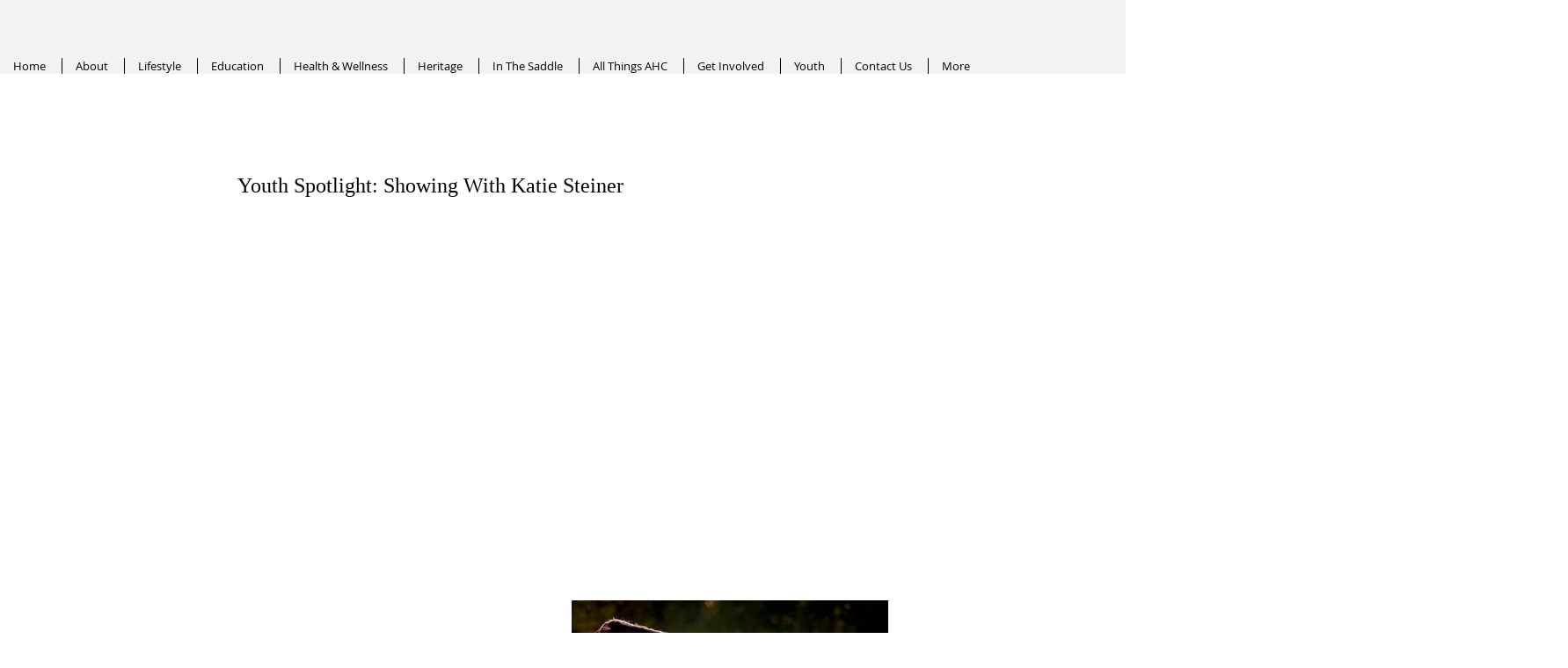

--- FILE ---
content_type: text/html; charset=utf-8
request_url: https://www.arabianhorselife.com/single-post/2018/07/18/youth-spotlight-showing-with-katie-steiner
body_size: 103810
content:
<!DOCTYPE html>
<html lang="en">
<head>
  <meta charset='utf-8'>
  <title>Youth Spotlight: Showing With Katie Steiner</title>
  <link rel="canonical" href="/single-post/2018/07/18/youth-spotlight-showing-with-katie-steiner">
  <meta property="og:title" content="Youth Spotlight: Showing With Katie Steiner">
  <meta property="og:description" content="Fifteen year old Katie Steiner, daughter of trainer Tony Steiner of Steiner Arabians International, took some time out of her busy schedule in the run up to Youth Nationals to answer some questions about her life with Arabian show horses. Katie will be showing in multiple disciplines at Youth, and is no stranger to the show world. Working hard both behind the scenes and in the ring, Katie is involved in all facets of showing horses. From braiding her own mare for classes, supporting other compet">
  <meta property="og:image" content="https://static.wixstatic.com/media/30f2b0_388dd29547eb4398a6cd3444484297cc~mv2.jpg/v1/fill/w_576,h_768,al_c,lg_1,q_85/30f2b0_388dd29547eb4398a6cd3444484297cc~mv2.jpg">
  <meta property="og:image:width" content="480">
  <meta property="og:image:height" content="640">
  <meta property="og:url" content="https://arabianhorselife.com/single-post/2018/07/18/youth-spotlight-showing-with-katie-steiner">
  <meta property="og:site_name" content="arabianhorseconnect">
  <meta property="og:type" content="article">
  <meta name="fb_admins_meta_tag" content="arabianhorselifemagazine">
  <meta name="keywords" content="Arabian Horse, Arabian Horse Association, Arabian Horse Life, Arabian Horse Life Magazine, Arabian Horses, Equine, Horse, Horses">
  <meta property="fb:admins" content="arabianhorselifemagazine">
  <meta property="article:author" content="Emma Kersey-Doherty">
  <meta property="article:published_time" content="2018-07-18T16:24:55.151Z">
  <meta property="article:modified_time" content="2018-07-18T16:24:55.151Z">
  <link rel="alternate" href="/blog-feed.xml" title="arabianhorseconnect - RSS" type="application/rss+xml">
  <meta name="twitter:card" content="summary_large_image">
  <meta name="twitter:title" content="Youth Spotlight: Showing With Katie Steiner">
  <meta name="twitter:description" content="Fifteen year old Katie Steiner, daughter of trainer Tony Steiner of Steiner Arabians International, took some time out of her busy schedule in the run up to Youth Nationals to answer some questions about her life with Arabian show horses. Katie will be showing in multiple disciplines at Youth, and is no stranger to the show world. Working hard both behind the scenes and in the ring, Katie is involved in all facets of showing horses. From braiding her own mare for classes, supporting other compet">
  <meta name="twitter:image" content="https://static.wixstatic.com/media/30f2b0_388dd29547eb4398a6cd3444484297cc~mv2.jpg/v1/fill/w_576,h_768,al_c,lg_1,q_85/30f2b0_388dd29547eb4398a6cd3444484297cc~mv2.jpg">
  <meta name="viewport" content="width=device-width, initial-scale=1" id="wixDesktopViewport">
  <meta http-equiv="X-UA-Compatible" content="IE=edge">
  <link rel="icon" sizes="192x192" href="https://static.parastorage.com/client/pfavico.ico">
  <link rel="shortcut icon" href="https://static.parastorage.com/client/pfavico.ico" type="image/x-icon">
  <link rel="apple-touch-icon" href="https://static.parastorage.com/client/pfavico.ico" type="image/x-icon">
  <script nomodule="" src="https://static.parastorage.com/unpkg/core-js-bundle@3.2.1/minified.js"></script>
  <script nomodule="" src="https://static.parastorage.com/unpkg/focus-within-polyfill@5.0.9/dist/focus-within-polyfill.js"></script>
  <script nomodule="" src="https://cdnjs.cloudflare.com/polyfill/v3/polyfill.min.js?features=fetch"></script>
  <script>
  (function () {
    var noop = function noop() {};
    if ("performance" in window === false) {
      window.performance = {};
    }
    window.performance.mark = performance.mark || noop;
    window.performance.measure = performance.measure || noop;
    if ("now" in window.performance === false) {
      var nowOffset = Date.now();
      if (performance.timing && performance.timing.navigationStart) {
        nowOffset = performance.timing.navigationStart;
      }
      window.performance.now = function now() {
        return Date.now() - nowOffset;
      };
    }
  })();
  </script>
  <script>
    (function () {
      var now = Date.now()
      window.initialTimestamps = {
        initialTimestamp: now,
        initialRequestTimestamp: Math.round(performance.timeOrigin ? performance.timeOrigin : now - performance.now())
      }

      window.thunderboltTag = "libs-releases-GA-local"
      window.thunderboltVersion = "1.12362.0"
    })();
  </script>
  <script type="application/json" id="wix-fedops">
  {"data":{"site":{"metaSiteId":"fe1d39e8-48b8-48e5-8da1-4e3e00828f48","userId":"8ee31974-f28b-4ea0-a327-ada01fd9a36e","siteId":"27a0d2bb-638d-4971-b323-1d47efa3a77d","externalBaseUrl":"https:\/\/arabianhorselife.com","siteRevision":530,"siteType":"UGC","dc":"42","isResponsive":false,"sessionId":"f5ed52dd-2614-4373-9b00-e8bf2193ee72","isSEO":true},"rollout":{"siteAssetsVersionsRollout":false,"isDACRollout":0,"isTBRollout":false},"fleetConfig":{"fleetName":"thunderbolt-seo-renderer","type":"GA","code":0},"requestUrl":"https:\/\/arabianhorselife.com\/single-post\/2018\/07\/18\/youth-spotlight-showing-with-katie-steiner","isInSEO":true,"platformOnSite":true,"shouldSendFirstBeat":true}}
  </script>
  <script>
  window.fedops = JSON.parse(document.getElementById('wix-fedops').textContent)
  </script>
  <script data-url="https://static.parastorage.com/services/wix-thunderbolt/dist/webpack-runtime.cc31ca15.bundle.min.js">
  !function(){"use strict";var e,n,a,t,r,o={},i={};function d(e){var n=i[e];if(void 0!==n)return n.exports;var a=i[e]={id:e,loaded:!1,exports:{}};return o[e].call(a.exports,a,a.exports,d),a.loaded=!0,a.exports}d.m=o,e=[],d.O=function(n,a,t,r){if(!a){var o=1/0;for(u=0;u<e.length;u++){a=e[u][0],t=e[u][1],r=e[u][2];for(var i=!0,s=0;s<a.length;s++)(!1&r||o>=r)&&Object.keys(d.O).every((function(e){return d.O[e](a[s])}))?a.splice(s--,1):(i=!1,r<o&&(o=r));if(i){e.splice(u--,1);var c=t();void 0!==c&&(n=c)}}return n}r=r||0;for(var u=e.length;u>0&&e[u-1][2]>r;u--)e[u]=e[u-1];e[u]=[a,t,r]},d.n=function(e){var n=e&&e.__esModule?function(){return e.default}:function(){return e};return d.d(n,{a:n}),n},a=Object.getPrototypeOf?function(e){return Object.getPrototypeOf(e)}:function(e){return e.__proto__},d.t=function(e,t){if(1&t&&(e=this(e)),8&t)return e;if("object"==typeof e&&e){if(4&t&&e.__esModule)return e;if(16&t&&"function"==typeof e.then)return e}var r=Object.create(null);d.r(r);var o={};n=n||[null,a({}),a([]),a(a)];for(var i=2&t&&e;"object"==typeof i&&!~n.indexOf(i);i=a(i))Object.getOwnPropertyNames(i).forEach((function(n){o[n]=function(){return e[n]}}));return o.default=function(){return e},d.d(r,o),r},d.d=function(e,n){for(var a in n)d.o(n,a)&&!d.o(e,a)&&Object.defineProperty(e,a,{enumerable:!0,get:n[a]})},d.f={},d.e=function(e){return Promise.all(Object.keys(d.f).reduce((function(n,a){return d.f[a](e,n),n}),[]))},d.u=function(e){return 862===e?"thunderbolt-commons.9d1683e5.bundle.min.js":6008===e?"fastdom.inline.cbb90a94.bundle.min.js":2081===e?"render-indicator.inline.cfc3ce1b.bundle.min.js":({73:"santa-langs-ko",117:"santa-langs-ru",233:"group_2",263:"widget",438:"santa-langs-hi",515:"gift-card-index",612:"group_41",613:"group_28",638:"groups-post-index",679:"events-page-structured-data-index",687:"triggersAndReactions",763:"bookings-service-index",783:"video-component-index",872:"componentsqaapi",879:"santa-langs-he",897:"group_19",899:"group_47",991:"group_9",1084:"group_29",1140:"ghostRefComp",1218:"wixDomSanitizer",1220:"santa-langs-en",1344:"Repeater_FluidColumns",1386:"santa-langs-sl",1398:"editorWixCodeSdk",1407:"TPAModal",1475:"tpaWidgetNativeDeadComp",1477:"santa-langs-pt",1711:"debug",1808:"group_1",1954:"santa-langs-sv",2015:"santa-langs-th",2044:"tpaModuleProvider",2084:"santa-langs-sk",2126:"wix-data-page-item-index",2144:"module-executor",2203:"group_40",2244:"group_48",2262:"TPAPopup",2283:"presenceApi",2351:"dashboardWixCodeSdk",2355:"widgetWixCodeSdk",2375:"group_22",2511:"reviews-component-index",2519:"santa-langs-de",2945:"bookings-form-index",2964:"stores-gallery-component-index",3001:"group_46",3015:"santa-langs-bg",3071:"portfolio-projects-index",3080:"santa-langs-no",3096:"customCss",3133:"static-page-v2-schema-presets-index",3272:"santa-langs-es",3275:"santa-langs-tl",3639:"businessManager",3669:"group_20",3742:"blog-hashtags-index",3756:"static-page-index",3786:"group_7",3843:"santa-langs-da",3862:"restaurants-menu-page-index",3888:"group_42",3948:"group_5",3955:"TPAWorker",3973:"Repeater_FixedColumns",3987:"schedule-page-index",4022:"cyclicTabbing",4102:"AppPart",4152:"santa-langs-hu",4157:"santa-langs-nl",4193:"group_45",4222:"challenges-page-index",4281:"qaApi",4316:"group_51",4323:"group_10",4417:"group_30",4522:"siteMembers",4794:"portfolio-collections-index",4825:"group_18",4909:"group_0",4919:"stores-product-schema-presets-index",4932:"santa-langs-vi",5060:"santa-platform-utils",5122:"group_31",5130:"motionEffects",5170:"events-page-index",5246:"TPAPreloaderOverlay",5333:"group_27",5350:"group_23",5553:"santa-langs-zh",5705:"group_37",5776:"tpaCommons",5810:"presence-lazy",5831:"externalComponent",5836:"santa-langs-el",5860:"group_49",5864:"santa-langs-tr",5918:"group_25",5921:"reporter-api",5989:"windowScroll",6107:"group_38",6121:"group_8",6127:"containerSlider",6161:"group_3",6173:"santa-langs-fi",6239:"group_21",6428:"santa-langs-ar",6464:"SEO_DEFAULT",6496:"santa-langs-ca",6499:"blog-tags-index",6506:"santa-langs-pl",6537:"pro-gallery-item-index",6570:"group_24",6670:"group_43",6692:"group_4",6790:"santa-langs-ja",6805:"editorElementsDynamicTheme",6997:"group_44",7122:"seo-api-converters",7212:"siteMembersWixCodeSdk",7290:"breadcrumbs-component-index",7296:"santa-langs-uk",7675:"santa-langs-ms",7698:"SiteStyles",7699:"group_14",7718:"santa-langs-lt",7740:"group_35",7745:"platform",7802:"restaurants-order-page-index",7858:"members-area-profile-index",7880:"stores-product-index",7935:"santa-langs-cs",8009:"group_6",8094:"blog-post-index",8097:"group_13",8138:"AppPart2",8148:"santa-langs-id",8179:"testApi",8200:"seo-api",8219:"groups-page-index",8308:"santa-langs-ro",8317:"events-page-calculated-index",8389:"TPAUnavailableMessageOverlay",8392:"blog-archive-index",8488:"group_32",8559:"forum-category-index",8643:"group_36",8681:"environmentWixCodeSdk",8693:"search-page-index",8794:"searchBox",8834:"santa-langs-fr",8836:"group_11",8860:"stores-category-index",8945:"renderIndicator",9040:"static-page-v2-index",9110:"forum-post-index",9279:"FontRulersContainer",9339:"stickyToComponent",9487:"bookings-calendar-index",9540:"blog-category-index",9689:"group_50",9836:"santa-langs-it",9895:"thunderbolt-components-registry",9928:"group_39",9941:"TPABaseComponent"}[e]||e)+"."+{73:"67cc0d2d",117:"27c7abfc",233:"58b857cf",263:"16f0335a",438:"73c05295",515:"ac7fd6f6",612:"37619181",613:"ba4bf87f",638:"30a034f8",679:"62ca1799",687:"51c1b522",763:"b2e23822",783:"cbcac8d4",872:"8173a803",879:"41a88f3b",897:"2a837485",899:"b1223a51",975:"07584bf9",991:"1bb775db",1084:"950f3bb4",1140:"14157ee0",1218:"79517bb1",1220:"d1453dcd",1344:"fda94c6b",1386:"6d37d3e4",1398:"349fd573",1407:"9aa91b3f",1475:"e5adf4d6",1477:"1a2a51c7",1602:"be506a1f",1643:"c31f74b1",1711:"0a4294bc",1808:"5aea0340",1954:"2d0d440a",1969:"a30cae8a",2015:"731d623f",2044:"7b81fca2",2084:"13bb8856",2126:"a6a87c32",2144:"18e80d6b",2203:"bb0cdb10",2244:"ba429ebc",2262:"0ad64812",2283:"37cff8cf",2351:"2dbd782e",2355:"a2ae970c",2375:"4a7e97d5",2511:"3f2f2dab",2519:"9993a94c",2945:"b770b75b",2964:"81a1d589",3001:"47afff6a",3015:"839cee8e",3071:"5847dc22",3080:"67bb1f9c",3096:"2d8cec94",3133:"d8086482",3272:"70ce9797",3275:"222c127d",3639:"609e0126",3669:"b243e83c",3742:"91ca965f",3756:"0c582d04",3786:"7492a71c",3843:"96fee7b1",3862:"3f20ca0e",3888:"bd3888c7",3948:"359e2492",3955:"39a465a2",3973:"18e2d1fa",3987:"4baa7ade",4022:"4c277eb7",4102:"2fccb26d",4152:"8bd9db26",4157:"dbf09655",4193:"ce83d9e9",4222:"5e999cc6",4281:"09b522c6",4316:"9ac781dd",4323:"cc168d90",4417:"b7b7d159",4522:"08ed0f3f",4794:"0e00ee9b",4825:"a3ba1b1f",4909:"8399138c",4919:"31d95355",4932:"4d11a366",5060:"7e7fdac5",5122:"6807a2d8",5130:"56959c82",5170:"17ac85e6",5246:"698780e7",5333:"c4e0922c",5350:"d418c1e1",5553:"f5a8491e",5705:"6dc1f120",5776:"3d58f891",5810:"adf05173",5831:"e58ae808",5836:"cfc30305",5860:"6227b3c5",5864:"d0493f59",5918:"fb9026bf",5921:"f47a5099",5989:"8bf0a1c3",6107:"769643c2",6121:"af63204a",6127:"b20c435a",6161:"f7eb3611",6173:"3c17c4ff",6239:"897a0fb7",6307:"01874fec",6428:"cbb4c255",6464:"e1a55d2f",6496:"e00dd02e",6499:"b778d256",6506:"4777a91a",6537:"5b5833c7",6570:"86da561d",6670:"671cc84e",6692:"50e50f41",6790:"3774151d",6805:"28f323f1",6997:"8ace2d0c",7122:"c9588cc8",7212:"f1470b7f",7290:"e4a81b87",7296:"d38e0505",7447:"daa29c49",7675:"d6df20e4",7698:"c8e5cb6b",7699:"e43e021d",7718:"545aff64",7740:"160d91f2",7745:"32e7ad1e",7802:"e38c1466",7858:"7d458758",7880:"2a73e676",7935:"c3331ce4",8009:"8af6c482",8094:"cbc45865",8097:"13520d9b",8138:"bc1fb5db",8148:"b1007ba9",8179:"ab3e78a1",8200:"5d6c1a78",8219:"d9b37964",8308:"a32b0cc4",8317:"e5f35779",8389:"4d53572d",8392:"e58f8e26",8488:"76e0912d",8559:"2da8b4fe",8643:"22a31e0f",8681:"6310772e",8693:"ba029c7d",8794:"57ce4dd1",8834:"cc6ddd2d",8836:"b337835e",8860:"1a54a79d",8945:"e0e85396",9040:"33036e9f",9110:"3b769c76",9279:"119b0404",9339:"587d271b",9487:"f2bc0bb3",9540:"ac764cbc",9689:"ba7d4fa1",9836:"3028a8ae",9895:"eedeca20",9928:"72ace677",9941:"7e944990"}[e]+".chunk.min.js"},d.miniCssF=function(e){return 2081===e?"render-indicator.inline.044c11cb.min.css":{233:"group_2",1344:"Repeater_FluidColumns",1407:"TPAModal",1475:"tpaWidgetNativeDeadComp",2262:"TPAPopup",3786:"group_7",3973:"Repeater_FixedColumns",4102:"AppPart",5246:"TPAPreloaderOverlay",8138:"AppPart2",8389:"TPAUnavailableMessageOverlay",9279:"FontRulersContainer",9941:"TPABaseComponent"}[e]+"."+{233:"10839735",1344:"2b7b96dd",1407:"52dc3d33",1475:"edad7c2d",2262:"7e7f441d",3786:"3fc73946",3973:"9abcda74",4102:"34a92bc1",5246:"6dbffa0c",8138:"0a2601ec",8389:"fb1e5320",9279:"2b93f1ca",9941:"0f6643a8"}[e]+".chunk.min.css"},d.g=function(){if("object"==typeof globalThis)return globalThis;try{return this||new Function("return this")()}catch(e){if("object"==typeof window)return window}}(),d.o=function(e,n){return Object.prototype.hasOwnProperty.call(e,n)},t={},r="_wix_thunderbolt_app:",d.l=function(e,n,a,o){if(t[e])t[e].push(n);else{var i,s;if(void 0!==a)for(var c=document.getElementsByTagName("script"),u=0;u<c.length;u++){var f=c[u];if(f.getAttribute("src")==e||f.getAttribute("data-webpack")==r+a){i=f;break}}i||(s=!0,(i=document.createElement("script")).charset="utf-8",i.timeout=120,d.nc&&i.setAttribute("nonce",d.nc),i.setAttribute("data-webpack",r+a),i.src=e,0!==i.src.indexOf(window.location.origin+"/")&&(i.crossOrigin="anonymous")),t[e]=[n];var l=function(n,a){i.onerror=i.onload=null,clearTimeout(p);var r=t[e];if(delete t[e],i.parentNode&&i.parentNode.removeChild(i),r&&r.forEach((function(e){return e(a)})),n)return n(a)},p=setTimeout(l.bind(null,void 0,{type:"timeout",target:i}),12e4);i.onerror=l.bind(null,i.onerror),i.onload=l.bind(null,i.onload),s&&document.head.appendChild(i)}},d.r=function(e){"undefined"!=typeof Symbol&&Symbol.toStringTag&&Object.defineProperty(e,Symbol.toStringTag,{value:"Module"}),Object.defineProperty(e,"__esModule",{value:!0})},d.nmd=function(e){return e.paths=[],e.children||(e.children=[]),e},d.p="https://static.parastorage.com/services/wix-thunderbolt/dist/",function(){if("undefined"!=typeof document){var e=function(e){return new Promise((function(n,a){var t=d.miniCssF(e),r=d.p+t;if(function(e,n){for(var a=document.getElementsByTagName("link"),t=0;t<a.length;t++){var r=(i=a[t]).getAttribute("data-href")||i.getAttribute("href");if("stylesheet"===i.rel&&(r===e||r===n))return i}var o=document.getElementsByTagName("style");for(t=0;t<o.length;t++){var i;if((r=(i=o[t]).getAttribute("data-href"))===e||r===n)return i}}(t,r))return n();!function(e,n,a,t,r){var o=document.createElement("link");o.rel="stylesheet",o.type="text/css",o.onerror=o.onload=function(a){if(o.onerror=o.onload=null,"load"===a.type)t();else{var i=a&&("load"===a.type?"missing":a.type),d=a&&a.target&&a.target.href||n,s=new Error("Loading CSS chunk "+e+" failed.\n("+d+")");s.code="CSS_CHUNK_LOAD_FAILED",s.type=i,s.request=d,o.parentNode.removeChild(o),r(s)}},o.href=n,0!==o.href.indexOf(window.location.origin+"/")&&(o.crossOrigin="anonymous"),a?a.parentNode.insertBefore(o,a.nextSibling):document.head.appendChild(o)}(e,r,null,n,a)}))},n={6658:0};d.f.miniCss=function(a,t){n[a]?t.push(n[a]):0!==n[a]&&{233:1,1344:1,1407:1,1475:1,2081:1,2262:1,3786:1,3973:1,4102:1,5246:1,8138:1,8389:1,9279:1,9941:1}[a]&&t.push(n[a]=e(a).then((function(){n[a]=0}),(function(e){throw delete n[a],e})))}}}(),function(){var e={6658:0};d.f.j=function(n,a){var t=d.o(e,n)?e[n]:void 0;if(0!==t)if(t)a.push(t[2]);else if(6658!=n){var r=new Promise((function(a,r){t=e[n]=[a,r]}));a.push(t[2]=r);var o=d.p+d.u(n),i=new Error;d.l(o,(function(a){if(d.o(e,n)&&(0!==(t=e[n])&&(e[n]=void 0),t)){var r=a&&("load"===a.type?"missing":a.type),o=a&&a.target&&a.target.src;i.message="Loading chunk "+n+" failed.\n("+r+": "+o+")",i.name="ChunkLoadError",i.type=r,i.request=o,t[1](i)}}),"chunk-"+n,n)}else e[n]=0},d.O.j=function(n){return 0===e[n]};var n=function(n,a){var t,r,o=a[0],i=a[1],s=a[2],c=0;if(o.some((function(n){return 0!==e[n]}))){for(t in i)d.o(i,t)&&(d.m[t]=i[t]);if(s)var u=s(d)}for(n&&n(a);c<o.length;c++)r=o[c],d.o(e,r)&&e[r]&&e[r][0](),e[r]=0;return d.O(u)},a=self.webpackJsonp__wix_thunderbolt_app=self.webpackJsonp__wix_thunderbolt_app||[];a.forEach(n.bind(null,0)),a.push=n.bind(null,a.push.bind(a))}()}();
  //# sourceMappingURL=https://static.parastorage.com/services/wix-thunderbolt/dist/webpack-runtime.cc31ca15.bundle.min.js.map
  </script>
  <script data-url="https://static.parastorage.com/services/wix-thunderbolt/dist/sendFedopsLoadStarted.inline.1c8fd250.bundle.min.js">
  "use strict";(self.webpackJsonp__wix_thunderbolt_app=self.webpackJsonp__wix_thunderbolt_app||[]).push([[5987],{},function(n){n.O(0,[142],(function(){return p=85430,n(n.s=p);var p}));n.O()}]);
  </script>
  <script>
    if (
      typeof Promise === 'undefined' ||
      typeof Set === 'undefined' ||
      typeof Object.assign === 'undefined' ||
      typeof Array.from === 'undefined' ||
      typeof Symbol === 'undefined'
    ) {
      // send bi in order to detect the browsers in which polyfills are not working
      window.fedops.phaseStarted('missing_polyfills')
    }
  </script>
  <script>
    window.viewerModel = JSON.parse(document.getElementById('wix-viewer-model').textContent)
    window.fetchDynamicModel = () => (window.viewerModel.siteFeaturesConfigs.sessionManager.isRunningInDifferentSiteContext ?  Promise.resolve({}) : fetch(window.viewerModel.dynamicModelUrl, { credentials: 'same-origin' }).then(function(r){if(!r.ok)throw new Error(`[${r.status}]${r.statusText}`);return r.json()}))
    window.dynamicModelPromise = window.fetchDynamicModel()
    window.commonConfig = viewerModel.commonConfig
  </script>
  <script data-url="https://static.parastorage.com/services/wix-thunderbolt/dist/externals-registry.inline.9cc56797.bundle.min.js">
  "use strict";(self.webpackJsonp__wix_thunderbolt_app=self.webpackJsonp__wix_thunderbolt_app||[]).push([[58],{26277:function(){window.__imageClientApi__={sdk:{}};const{lodash:e,react:o,reactDOM:a,imageClientApi:n}=window.externalsRegistry={lodash:{},react:{},reactDOM:{},imageClientApi:{}};n.loaded=new Promise((e=>{n.onload=e})),e.loaded=new Promise((o=>{e.onload=o})),window.reactDOMReference=window.ReactDOM={loading:!0},a.loaded=new Promise((e=>{a.onload=()=>{Object.assign(window.reactDOMReference,window.ReactDOM,{loading:!1}),e()}})),window.reactReference=window.React={loading:!0},o.loaded=new Promise((e=>{o.onload=()=>{Object.assign(window.reactReference,window.React,{loading:!1}),e()}})),window.reactAndReactDOMLoaded=Promise.all([o.loaded,a.loaded])}},function(e){var o;o=26277,e(e.s=o)}]);
  //# sourceMappingURL=https://static.parastorage.com/services/wix-thunderbolt/dist/externals-registry.inline.9cc56797.bundle.min.js.map
  </script>
  <script data-url="https://static.parastorage.com/services/wix-thunderbolt/dist/bi.inline.1e6a25de.bundle.min.js">
  "use strict";(self.webpackJsonp__wix_thunderbolt_app=self.webpackJsonp__wix_thunderbolt_app||[]).push([[2892],{},function(n){n.O(0,[142],(function(){return p=19108,n(n.s=p);var p}));n.O()}]);
  </script>
  <meta name="wix-dynamic-custom-elements" content="DropDownMenu">
  <script data-url="https://static.parastorage.com/services/wix-thunderbolt/dist/fastdom.inline.cbb90a94.bundle.min.js">
  (self.webpackJsonp__wix_thunderbolt_app=self.webpackJsonp__wix_thunderbolt_app||[]).push([[6008],{96114:function(t,e,n){var i;!function(e){"use strict";var r=function(){},s=e.requestAnimationFrame||e.webkitRequestAnimationFrame||e.mozRequestAnimationFrame||e.msRequestAnimationFrame||function(t){return setTimeout(t,16)};function a(){var t=this;t.reads=[],t.writes=[],t.raf=s.bind(e),r("initialized",t)}function u(t){t.scheduled||(t.scheduled=!0,t.raf(o.bind(null,t)),r("flush scheduled"))}function o(t){r("flush");var e,n=t.writes,i=t.reads;try{r("flushing reads",i.length),t.runTasks(i),r("flushing writes",n.length),t.runTasks(n)}catch(t){e=t}if(t.scheduled=!1,(i.length||n.length)&&u(t),e){if(r("task errored",e.message),!t.catch)throw e;t.catch(e)}}function c(t,e){var n=t.indexOf(e);return!!~n&&!!t.splice(n,1)}a.prototype={constructor:a,runTasks:function(t){var e;for(r("run tasks");e=t.shift();)e()},measure:function(t,e){r("measure");var n=e?t.bind(e):t;return this.reads.push(n),u(this),n},mutate:function(t,e){r("mutate");var n=e?t.bind(e):t;return this.writes.push(n),u(this),n},clear:function(t){return r("clear",t),c(this.reads,t)||c(this.writes,t)},extend:function(t){if(r("extend",t),"object"!=typeof t)throw new Error("expected object");var e=Object.create(this);return function(t,e){for(var n in e)e.hasOwnProperty(n)&&(t[n]=e[n])}(e,t),e.fastdom=this,e.initialize&&e.initialize(),e},catch:null};var f=e.fastdom=e.fastdom||new a;void 0===(i=function(){return f}.call(f,n,f,t))||(t.exports=i)}("undefined"!=typeof window?window:this)}}]);
  //# sourceMappingURL=https://static.parastorage.com/services/wix-thunderbolt/dist/fastdom.inline.cbb90a94.bundle.min.js.map
  </script>
  <script data-url="https://static.parastorage.com/services/wix-thunderbolt/dist/tslib.inline.efbbc8b2.bundle.min.js">
  "use strict";(self.webpackJsonp__wix_thunderbolt_app=self.webpackJsonp__wix_thunderbolt_app||[]).push([[8050],{31191:function(t,n,r){r.d(n,{CR:function(){return f},Jh:function(){return l},XA:function(){return a},ZT:function(){return o},_T:function(){return u},ev:function(){return p},mG:function(){return i},pi:function(){return c}});
  /*! *****************************************************************************
  Copyright (c) Microsoft Corporation.

  Permission to use, copy, modify, and/or distribute this software for any
  purpose with or without fee is hereby granted.

  THE SOFTWARE IS PROVIDED "AS IS" AND THE AUTHOR DISCLAIMS ALL WARRANTIES WITH
  REGARD TO THIS SOFTWARE INCLUDING ALL IMPLIED WARRANTIES OF MERCHANTABILITY
  AND FITNESS. IN NO EVENT SHALL THE AUTHOR BE LIABLE FOR ANY SPECIAL, DIRECT,
  INDIRECT, OR CONSEQUENTIAL DAMAGES OR ANY DAMAGES WHATSOEVER RESULTING FROM
  LOSS OF USE, DATA OR PROFITS, WHETHER IN AN ACTION OF CONTRACT, NEGLIGENCE OR
  OTHER TORTIOUS ACTION, ARISING OUT OF OR IN CONNECTION WITH THE USE OR
  PERFORMANCE OF THIS SOFTWARE.
  ***************************************************************************** */
  var e=function(t,n){return e=Object.setPrototypeOf||{__proto__:[]}instanceof Array&&function(t,n){t.__proto__=n}||function(t,n){for(var r in n)Object.prototype.hasOwnProperty.call(n,r)&&(t[r]=n[r])},e(t,n)};function o(t,n){if("function"!=typeof n&&null!==n)throw new TypeError("Class extends value "+String(n)+" is not a constructor or null");function r(){this.constructor=t}e(t,n),t.prototype=null===n?Object.create(n):(r.prototype=n.prototype,new r)}var c=function(){return c=Object.assign||function(t){for(var n,r=1,e=arguments.length;r<e;r++)for(var o in n=arguments[r])Object.prototype.hasOwnProperty.call(n,o)&&(t[o]=n[o]);return t},c.apply(this,arguments)};function u(t,n){var r={};for(var e in t)Object.prototype.hasOwnProperty.call(t,e)&&n.indexOf(e)<0&&(r[e]=t[e]);if(null!=t&&"function"==typeof Object.getOwnPropertySymbols){var o=0;for(e=Object.getOwnPropertySymbols(t);o<e.length;o++)n.indexOf(e[o])<0&&Object.prototype.propertyIsEnumerable.call(t,e[o])&&(r[e[o]]=t[e[o]])}return r}function i(t,n,r,e){return new(r||(r=Promise))((function(o,c){function u(t){try{l(e.next(t))}catch(t){c(t)}}function i(t){try{l(e.throw(t))}catch(t){c(t)}}function l(t){var n;t.done?o(t.value):(n=t.value,n instanceof r?n:new r((function(t){t(n)}))).then(u,i)}l((e=e.apply(t,n||[])).next())}))}function l(t,n){var r,e,o,c,u={label:0,sent:function(){if(1&o[0])throw o[1];return o[1]},trys:[],ops:[]};return c={next:i(0),throw:i(1),return:i(2)},"function"==typeof Symbol&&(c[Symbol.iterator]=function(){return this}),c;function i(c){return function(i){return function(c){if(r)throw new TypeError("Generator is already executing.");for(;u;)try{if(r=1,e&&(o=2&c[0]?e.return:c[0]?e.throw||((o=e.return)&&o.call(e),0):e.next)&&!(o=o.call(e,c[1])).done)return o;switch(e=0,o&&(c=[2&c[0],o.value]),c[0]){case 0:case 1:o=c;break;case 4:return u.label++,{value:c[1],done:!1};case 5:u.label++,e=c[1],c=[0];continue;case 7:c=u.ops.pop(),u.trys.pop();continue;default:if(!(o=u.trys,(o=o.length>0&&o[o.length-1])||6!==c[0]&&2!==c[0])){u=0;continue}if(3===c[0]&&(!o||c[1]>o[0]&&c[1]<o[3])){u.label=c[1];break}if(6===c[0]&&u.label<o[1]){u.label=o[1],o=c;break}if(o&&u.label<o[2]){u.label=o[2],u.ops.push(c);break}o[2]&&u.ops.pop(),u.trys.pop();continue}c=n.call(t,u)}catch(t){c=[6,t],e=0}finally{r=o=0}if(5&c[0])throw c[1];return{value:c[0]?c[1]:void 0,done:!0}}([c,i])}}}Object.create;function a(t){var n="function"==typeof Symbol&&Symbol.iterator,r=n&&t[n],e=0;if(r)return r.call(t);if(t&&"number"==typeof t.length)return{next:function(){return t&&e>=t.length&&(t=void 0),{value:t&&t[e++],done:!t}}};throw new TypeError(n?"Object is not iterable.":"Symbol.iterator is not defined.")}function f(t,n){var r="function"==typeof Symbol&&t[Symbol.iterator];if(!r)return t;var e,o,c=r.call(t),u=[];try{for(;(void 0===n||n-- >0)&&!(e=c.next()).done;)u.push(e.value)}catch(t){o={error:t}}finally{try{e&&!e.done&&(r=c.return)&&r.call(c)}finally{if(o)throw o.error}}return u}function p(t,n,r){if(r||2===arguments.length)for(var e,o=0,c=n.length;o<c;o++)!e&&o in n||(e||(e=Array.prototype.slice.call(n,0,o)),e[o]=n[o]);return t.concat(e||Array.prototype.slice.call(n))}Object.create}}]);
  //# sourceMappingURL=https://static.parastorage.com/services/wix-thunderbolt/dist/tslib.inline.efbbc8b2.bundle.min.js.map
  </script>
  <script async src="https://static.parastorage.com/services/wix-thunderbolt/dist/7043.55b593b6.bundle.min.js"></script>
  <script data-url="https://static.parastorage.com/services/wix-thunderbolt/dist/initCustomElements.inline.5746f19c.bundle.min.js">
  "use strict";(self.webpackJsonp__wix_thunderbolt_app=self.webpackJsonp__wix_thunderbolt_app||[]).push([[3727],{8819:function(e,t){t.Z=function(e,t=window){class i extends t.HTMLElement{constructor(){super()}reLayout(){}connectedCallback(){this.observeResize(),this.reLayout()}disconnectedCallback(){this.unobserveResize(),this.unobserveChildren()}observeResize(){e.resizeService.observe(this)}unobserveResize(){e.resizeService.unobserve(this)}observeChildren(e){this.childListObserver||(this.childListObserver=new t.MutationObserver((()=>this.reLayout()))),this.childListObserver.observe(e,{childList:!0})}observeChildAttributes(e,i=[]){this.childrenAttributesObservers||(this.childrenAttributesObservers=[]);const s=new t.MutationObserver((()=>this.reLayout()));s.observe(e,{attributeFilter:i}),this.childrenAttributesObservers.push(s)}observeChildResize(t){this.childrenResizeObservers||(this.childrenResizeObservers=[]),e.resizeService.observeChild(t,this),this.childrenResizeObservers.push(t)}unobserveChildrenResize(){this.childrenResizeObservers&&(this.childrenResizeObservers.forEach((t=>{e.resizeService.unobserveChild(t)})),this.childrenResizeObservers=null)}unobserveChildren(){if(this.childListObserver&&(this.childListObserver.disconnect(),this.childListObserver=null),this.childrenAttributesObservers){for(let e of this.childrenAttributesObservers)e.disconnect(),e=null;this.childrenAttributesObservers=null}this.unobserveChildrenResize()}}return i}},71020:function(e,t,i){i.d(t,{Y:function(){return s}});const s=()=>{const e={observedElementToRelayoutTarget:new Map,getLayoutTargets(t){const i=new Set;return t.forEach((t=>i.add(e.observedElementToRelayoutTarget.get(t)))),i},observe:i=>{e.observedElementToRelayoutTarget.set(i,i),t.observe(i)},unobserve:i=>{e.observedElementToRelayoutTarget.delete(i),t.unobserve(i)},observeChild:(i,s)=>{e.observedElementToRelayoutTarget.set(i,s),t.observe(i)},unobserveChild:i=>{e.observedElementToRelayoutTarget.delete(i),t.unobserve(i)}},t=new window.ResizeObserver((t=>{e.getLayoutTargets(t.map((e=>e.target))).forEach((e=>e.reLayout()))}));return e}},81978:function(e,t,i){var s={};i.r(s),i.d(s,{BackgroundParallax:function(){return u},BackgroundParallaxZoom:function(){return l},BackgroundReveal:function(){return h},BgCloseUp:function(){return g},BgExpand:function(){return m},BgFabeBack:function(){return v},BgFadeIn:function(){return b},BgFadeOut:function(){return f},BgFake3D:function(){return p},BgPanLeft:function(){return w},BgPanRight:function(){return O},BgParallax:function(){return y},BgPullBack:function(){return S},BgReveal:function(){return I},BgRotate:function(){return E},BgShrink:function(){return M},BgSkew:function(){return x},BgUnwind:function(){return R},BgZoomIn:function(){return L},BgZoomOut:function(){return C}});var n=i(31191),r=i(96114),o=i.n(r);const a=e=>e*Math.PI/180,c=(e,t)=>({width:e,height:t}),d=(e,t,i)=>({width:e,height:Math.max(t,i)});const u={hasParallax:!0,getMediaDimensions:d},l={hasParallax:!0,getMediaDimensions:d},h={hasParallax:!0,getMediaDimensions:d},g={getMediaDimensions:c},m={getMediaDimensions:c},v={getMediaDimensions:c},b={getMediaDimensions:c},f={getMediaDimensions:c},p={hasParallax:!0,getMediaDimensions:d},w={getMediaDimensions:(e,t)=>({width:1.2*e,height:t})},O={getMediaDimensions:(e,t)=>({width:1.2*e,height:t})},y={hasParallax:!0,getMediaDimensions:d},S={getMediaDimensions:c},I={hasParallax:!0,getMediaDimensions:d},E={getMediaDimensions:(e,t)=>function(e,t,i){const s=a(i),n=Math.hypot(e,t)/2,r=Math.acos(e/2/n),o=e*Math.abs(Math.cos(s))+t*Math.abs(Math.sin(s)),c=e*Math.abs(Math.sin(s))+t*Math.abs(Math.cos(s));return{width:Math.ceil(s<r?o:2*n),height:Math.ceil(s<a(90)-r?c:2*n)}}(e,t,22)},M={getMediaDimensions:c},x={getMediaDimensions:(e,t)=>function(e,t,i){const s=a(i);return{width:e,height:e*Math.tan(s)+t}}(e,t,20)},R={getMediaDimensions:c},L={hasParallax:!0,getMediaDimensions:d},C={getMediaDimensions:(e,t)=>({width:1.15*e,height:1.15*t})};var H=i(80483),A=i(97146),T=i(90856);var P=function(e,t,i=window){const s={width:void 0,height:void 0,left:void 0};return class extends e{constructor(){super()}reLayout(){const{containerId:e,pageId:n,useCssVars:r,bgEffectName:o}=this.dataset,a=i.document.getElementById(`${e}`),c=i.document.getElementById(`${n}`),d={};t.mutationService.measure((()=>{var e;const s="fixed"===i.getComputedStyle(this).position,n=(0,T.P2)(null===(e=t.getScreenHeightOverride)||void 0===e?void 0:e.call(t)),u=a.getBoundingClientRect(),l=t.getMediaDimensionsByEffect(o,u.width,u.height,n),{hasParallax:h}=l,g=(i.getComputedStyle(c).transition||"").includes("transform"),{width:m,height:v}=l,b=`${m}px`,f=`${v}px`;let p=(u.width-m)/2+"px";if(s){const e=i.document.documentElement.clientLeft;p=g?a.offsetLeft-e+"px":u.left-e+"px"}const w=s||h?0:(u.height-v)/2+"px",O=r?{"--containerW":b,"--containerH":f,"--containerL":p,"--screenH_val":`${n}`}:{width:b,height:f,left:p,top:w};Object.assign(d,O)})),t.mutationService.mutate((()=>{r?((0,T.A_)(this,s),(0,T.At)(this,d)):(0,T.A_)(this,d)}))}connectedCallback(){super.connectedCallback(),t.windowResizeService.observe(this)}disconnectedCallback(){super.disconnectedCallback(),t.windowResizeService.unobserve(this)}attributeChangedCallback(e,t){t&&this.reLayout()}static get observedAttributes(){return["data-is-full-height","data-container-size"]}}},j=i(8819),B=i(23318);const D="scroll-css-var--scrollEffect";var z=class{constructor(e,t=window){this.mutationService=e,(e=>e&&"IntersectionObserver"in e&&"IntersectionObserverEntry"in e&&"intersectionRatio"in e.IntersectionObserverEntry.prototype&&"isIntersecting"in e.IntersectionObserverEntry.prototype&&!(e=>/Edge\/18/.test(e.navigator.userAgent))(e))(t)&&(this.intersectionObserver=new t.IntersectionObserver(this.getViewPortIntersectionHandler(),{rootMargin:"50% 0px"}),this.scrollEffectsIntersectionObserver=new t.IntersectionObserver(this.getScrollEffectsIntersectionHandler(),{rootMargin:"10% 0px"}))}isImageInViewPort(e,t){return e.top+e.height>=0&&e.bottom-e.height<=t}loadImage(e,{screenHeight:t,boundingRect:i,withScrollEffectVars:s}){!this.intersectionObserver||this.isImageInViewPort(i,t)?this.setImageSource(e):(this.intersectionObserver.unobserve(e),this.intersectionObserver.observe(e)),s&&this.scrollEffectsIntersectionObserver&&(this.scrollEffectsIntersectionObserver.unobserve(e),this.scrollEffectsIntersectionObserver.observe(e))}onImageDisconnected(e){this.intersectionObserver&&this.intersectionObserver.unobserve(e),this.scrollEffectsIntersectionObserver&&this.scrollEffectsIntersectionObserver.unobserve(e)}setSrcAttribute(e,t,i,s){(0,B.Q4)(e,t)!==s&&(t?e.setAttributeNS("http://www.w3.org/1999/xlink","xlink:href",s):(e.hasAttribute("loading")&&e.removeAttribute("loading"),i&&e.setAttribute("srcset",s),e.setAttribute("fetchpriority","high"),e.src=s))}setSourceSetAttribute(e,t){e.srcset!==t&&(e.srcset=t)}setImageSource(e){const t="true"===e.dataset.isSvg,i=e.querySelector(t?"image":"img"),s=i.hasAttribute("srcset"),n=e.querySelector("picture");this.setSrcAttribute(i,t,s,e.dataset.src),n&&Array.from(n.querySelectorAll("source")).forEach((e=>{this.setSourceSetAttribute(e,e.dataset.srcset)}))}getViewPortIntersectionHandler(){return(e,t)=>{e.filter((e=>e.isIntersecting)).forEach((e=>{const i=e.target;this.setImageSource(i),t.unobserve(i)}))}}getScrollEffectsIntersectionHandler(){return e=>e.forEach((e=>{const t=e.target;e.isIntersecting?this.mutationService.mutate((()=>t.classList.add(D))):this.mutationService.mutate((()=>t.classList.remove(D)))}))}};function k(e,t){const i=function(e){const t=(0,n._T)(e,[]),i={};for(e in t)""!==t[e]&&(i[e]=t[e]);return i}(e);return"number"==typeof t&&(i.opacity=t),i}function U(e,t,i,s){const n=function(e,t=1){return 1!==t?Object.assign(Object.assign({},e),{width:"100%",height:"100%"}):e}(t,s);if(!e)return n;const r=Object.assign({},n);return"fill"===i&&(r.position="absolute",r.top=0),"fit"===i&&(r.height="100%"),"fixed"===e&&(r["will-change"]="transform"),r.objectPosition&&(r.objectPosition=t.objectPosition.replace(/(center|bottom)$/,"top")),r}var W={measure:function(e,t,i,{containerElm:s,isSvgImage:n,isSvgMask:r,mediaHeightOverrideType:o,bgEffectName:a},c){var d;const u=i.image,l=i[e],h=(0,T.P2)(null===(d=c.getScreenHeightOverride)||void 0===d?void 0:d.call(c)),g=s&&a?s:l,{width:m,height:v}=c.getMediaDimensionsByEffect(a,g.offsetWidth,g.offsetHeight,h);if(!u)return;const b=(0,B.Q4)(u,n);t.width=m,t.screenHeight=h,t.height=function(e,t){return"fixed"===e||"viewport"===e?document.documentElement.clientHeight+80:t}(o,v),t.isZoomed=l.getAttribute("data-image-zoomed"),t.isSvgImage=n,t.imgSrc=b,t.renderedStyles=l.getAttribute("data-style"),t.boundingRect=l.getBoundingClientRect(),t.mediaHeightOverrideType=o,r&&(t.bBox=(0,B.F$)(i.maskSvg))},patch:function(e,t,i,s,n,r,o,a){if(!Object.keys(t).length)return;const c=(0,A.Ax)(t.renderedStyles),{imageData:d}=s;a&&(d.devicePixelRatio=1);const u=s.targetScale||1,l=Object.assign(Object.assign(Object.assign({},s),s.skipMeasure?{}:{targetWidth:(t.isZoomed?d.width:t.width)*u,targetHeight:(t.isZoomed?d.height:t.height)*u}),{displayMode:d.displayMode});let h;if(t.isSvgImage)h=(0,B.BU)(l,r,"svg"),(0,T.KT)(i.svg,t.isZoomed?h.attr.container:{});else{h=(0,B.BU)(l,r,"img");const e=(0,A.U2)(h,["css","img"])||{},s=U(t.mediaHeightOverrideType,e,d.displayMode,u);(0,T.A_)(i.image,s)}t.bBox&&i.maskSvg&&(0,T.KT)(i.maskSvg,{viewBox:t.bBox});const g=k(c,d.opacity);(0,T.A_)(i[e],g);const m=(0,A.U2)(h,"uri"),v={"data-src":m,"data-has-ssr-src":""};(0,T.KT)(i[e],v),r.disableImagesLazyLoading&&(0,T.KT)(i.image,{src:m}),o&&n.imageLoader.loadImage(i[e],{screenHeight:t.screenHeight,boundingRect:t.boundingRect})}};function _(e,t,i=1.5){return{parallax:e.height*i,fixed:e.screenHeight}[t]||e.height}var q={measure:function(e,t,i){const s=i.image;if(!s)return;const n=(0,B.Q4)(s);t.width=i[e].offsetWidth,t.height=i[e].offsetHeight,t.imgSrc=n,t.screenHeight=(0,T.P2)(),t.boundingRect=i[e].getBoundingClientRect(),t.documentScroll=(0,T.dL)()},patch:function(e,t,i,s,n,r,o){const{imageData:a,parallaxSpeed:c}=s,d=Object.assign(Object.assign({},s),{targetWidth:t.width,targetHeight:_(t,a.scrollEffect,c),displayMode:a.displayMode}),u=function(e){const t={};return"number"==typeof e&&(t.opacity=e),t}(a.opacity);(0,T.A_)(i[e],u);const l=(0,B.BU)(d,r,"img"),h=(0,A.U2)(l,"uri");(0,T.KT)(i[e],{"data-src":h});const g=function(e,t=[]){return"parallax"===e||t.some((e=>"parallax"===e.scrollEffect))}(a.scrollEffect,s.sourceSets);g&&(0,T.At)(i[e],function(e){return{"--compH":e.height,"--top":Math.ceil(e.boundingRect.top)+e.documentScroll,"--scroll":e.documentScroll}}(t));const m=function(e){const t=(0,A.U2)(e,["css","img"]);return{width:"100%",objectFit:t?t.objectFit:void 0}}(l);(0,T.A_)(i.image,m),i.picture&&function(e,t,i,s){const{sourceSets:n}=t;if(!n||!n.length)return;const r=JSON.parse(JSON.stringify(t)),{parallaxSpeed:o}=r;n.forEach((t=>{const n=s.querySelector(`source[media='${t.mediaQuery}']`);r.imageData.crop=t.crop,r.imageData.displayMode=t.displayMode,r.imageData.focalPoint=t.focalPoint,r.targetHeight=_(e,t.scrollEffect,o);const a=(0,B.BU)(r,i,"img");(0,T.KT)(n,{"data-srcset":(0,A.U2)(a,"uri")})}))}(t,d,r,i.picture),(0,T.KT)(i[e],{"data-has-ssr-src":""}),o&&n.imageLoader.loadImage(i[e],{screenHeight:t.screenHeight,boundingRect:t.boundingRect,withScrollEffectVars:g})}};var N=function(e,t,i,s=window){return t.imageLoader||(t.imageLoader=new z(t.mutationService,s)),class extends e{constructor(){super(),this.childListObserver=null,this.timeoutId=null}reLayout(){if((0,B.pR)(t))return;const e={},n={},r=this.getAttribute("id"),o=JSON.parse(this.dataset.imageInfo),a="true"===this.dataset.isSvg,c="true"===this.dataset.isSvgMask,d="true"===this.dataset.isResponsive,{bgEffectName:u}=this.dataset;e[r]=this,o.containerId&&(e[o.containerId]=s.document.getElementById(`${o.containerId}`)),e.image=this.querySelector(a?"image":"img"),e.svg=a?this.querySelector("svg"):null,e.picture=this.querySelector("picture");const l=o.containerId&&e[o.containerId],h=l&&l.dataset.mediaHeightOverrideType;if(c&&(e.maskSvg=e.svg&&e.svg.querySelector("svg")),!e.image){const t=a&&e.svg||this;return void this.observeChildren(t)}this.unobserveChildren(),this.observeChildren(this);const g=d||e.picture?q:W;t.mutationService.measure((()=>{g.measure(r,n,e,{containerElm:l,isSvg:a,isSvgMask:c,mediaHeightOverrideType:h,bgEffectName:u},t)}));const m=s=>{t.mutationService.mutate((()=>{g.patch(r,n,e,o,t,i,s,u)}))};!(0,B.Q4)(e.image,a)||this.dataset.hasSsrSrc?m(!0):this.debounceImageLoad(m)}debounceImageLoad(e){clearTimeout(this.timeoutId),this.timeoutId=setTimeout((()=>{e(!0)}),250),e(!1)}attributeChangedCallback(e,t){t&&this.reLayout()}disconnectedCallback(){super.disconnectedCallback(),t.imageLoader.onImageDisconnected(this),this.unobserveChildren()}static get observedAttributes(){return["data-image-info"]}}};var V=i(71020);var $={init:function(e,t=window){!
  /**
  * @license
  * Copyright (c) 2016 The Polymer Project Authors. All rights reserved.
  * This code may only be used under the BSD style license found at http://polymer.github.io/LICENSE.txt
  * The complete set of authors may be found at http://polymer.github.io/AUTHORS.txt
  * The complete set of contributors may be found at http://polymer.github.io/CONTRIBUTORS.txt
  * Code distributed by Google as part of the polymer project is also
  * subject to an additional IP rights grant found at http://polymer.github.io/PATENTS.txt
  */function(e){if(void 0===e.Reflect||void 0===e.customElements||e.customElements.hasOwnProperty("polyfillWrapFlushCallback"))return;const t=e.HTMLElement;e.HTMLElement=function(){return e.Reflect.construct(t,[],this.constructor)},e.HTMLElement.prototype=t.prototype,e.HTMLElement.prototype.constructor=e.HTMLElement,e.Object.setPrototypeOf(e.HTMLElement,t),e.Object.defineProperty(e.HTMLElement,"name",{value:t.name})}(t);const i={registry:new Set,observe(e){i.registry.add(e)},unobserve(e){i.registry.delete(e)}};e.windowResizeService.init((0,A.hr)((()=>i.registry.forEach((e=>e.reLayout())))),t);const s=(0,V.Y)(),n=(e,i)=>{void 0===t.customElements.get(e)&&t.customElements.define(e,i)},r=(0,j.Z)({resizeService:s},t);return t.customElemenetNamespace={WixElement:r},n("wix-element",r),{contextWindow:t,defineWixImage:(e,i)=>{const s=N(r,e,i,t);n("wix-image",s)},defineWixBgMedia:e=>{const s=P(r,Object.assign({windowResizeService:i},e),t);n("wix-bg-media",s)}}}},F=Object.assign({imageClientApi:H},$);const Z={columnCount:1,columns:1,fontWeight:1,lineHeight:1,opacity:1,zIndex:1,zoom:1},K=(e,t)=>(Array.isArray(t)?t:[t]).reduce(((t,i)=>{const s=e[i];return void 0!==s?Object.assign(t,{[i]:s}):t}),{}),J=(e,t)=>e&&t&&Object.keys(t).forEach((i=>{const s=t[i];void 0!==s?e.style[i]=((e,t)=>"number"!=typeof t||Z[e]?t:`${t}px`)(i,s):e.style.removeProperty(i)})),Q=(e,t,i)=>{var s;if(/(^https?)|(^data)|(^blob)|(^\/\/)/.test(e))return e;let n=`${t}/`;return e&&(/^micons\//.test(e)?n=i:"ico"===(null===(s=/[^.]+$/.exec(e))||void 0===s?void 0:s[0])&&(n=n.replace("media","ficons"))),n+e},Y=e=>{const t=window.location.search.split("&").map((e=>e.split("="))).find((e=>e[0].toLowerCase().includes("devicepixelratio")));return(t?Number(t[1]):null)||e||1},G=e=>e.getAttribute("src"),X=()=>window&&"IntersectionObserver"in window&&"IntersectionObserverEntry"in window&&"intersectionRatio"in window.IntersectionObserverEntry.prototype&&"isIntersecting"in window.IntersectionObserverEntry.prototype&&!/Edge\/18/.test(window.navigator.userAgent);var ee=class{constructor(e){this.mutationService=e,X()&&(this.intersectionObserver=new IntersectionObserver(this.getViewPortIntersectionHandler(),{rootMargin:"50% 0px"}))}isImageInViewPort(e,t){return e.top+e.height>=0&&e.bottom-e.height<=t}loadImage(e,{screenHeight:t,boundingRect:i}){!this.intersectionObserver||this.isImageInViewPort(i,t)?this.setImageSource(e):(this.intersectionObserver.unobserve(e),this.intersectionObserver.observe(e))}onImageDisconnected(e){this.intersectionObserver&&this.intersectionObserver.unobserve(e)}setSrcAttribute(e,t){G(e)!==t&&(e.setAttribute("fetchpriority","high"),e.src=t,e.hasAttribute("srcset")&&(e.srcset=t))}setImageSource(e){const t=e.querySelector("img");this.setSrcAttribute(t,e.dataset.src)}getViewPortIntersectionHandler(){return(e,t)=>{e.filter((e=>e.isIntersecting)).forEach((e=>{const i=e.target;this.setImageSource(i),t.unobserve(i)}))}}};function te(e,t,i,s){const n=function(e,t=1){return 1!==t?Object.assign(Object.assign({},e),{width:"100%",height:"100%"}):e}(t,s);if(!e)return n;const r=Object.assign({},n);return"fill"===i?(r.position="absolute",r.top="0"):"fit"===i&&(r.height="100%"),"fixed"===e&&(r["will-change"]="transform"),r.objectPosition&&(r.objectPosition=t.objectPosition.replace(/(center|bottom)$/,"top")),r}var ie={measure:function(e,t,i,{containerElm:s,bgEffectName:n="none"},r){var o,a;const c=i.image,d=i[e],u=(null===(o=r.getScreenHeightOverride)||void 0===o?void 0:o.call(r))||document.documentElement.clientHeight||window.innerHeight||0,l=null==s?void 0:s.dataset.mediaHeightOverrideType,h=s&&n&&"none"!==n?s:d,{width:g,height:m}=(null===(a=r.getMediaDimensionsByEffect)||void 0===a?void 0:a.call(r,n,h.offsetWidth,h.offsetHeight,u))||{width:d.offsetWidth,height:d.offsetHeight};if(!c)return;const v=G(c);t.width=g,t.height=function(e,t){return"fixed"===t||"viewport"===t?document.documentElement.clientHeight+80:e}(m,l),t.screenHeight=u,t.imgSrc=v,t.boundingRect=d.getBoundingClientRect(),t.mediaHeightOverrideType=l},patch:function(e,t,i,s,n,r,o,a){var c;if(!Object.keys(t).length)return;const{imageData:d}=s,u=i[e],l=i.image;a&&(d.devicePixelRatio=1);const h=s.targetScale||1,g=((e,t,i)=>{if(!e.targetWidth||!e.targetHeight||!e.imageData.uri)return{uri:"",css:{},transformed:!1};const{imageData:s}=e,n=e.displayMode||H.fittingTypes.SCALE_TO_FILL,r=Object.assign(K(s,"upscaleMethod"),K(e,"filters"),e.quality||s.quality),o=e.imageData.devicePixelRatio||t.devicePixelRatio,a=Y(o),c=Object.assign(K(s,["width","height","crop","name","focalPoint"]),{id:s.uri}),d={width:e.targetWidth,height:e.targetHeight,htmlTag:i||"img",pixelAspectRatio:a,alignment:e.alignType||H.alignTypes.CENTER},u=(0,H.getData)(n,c,d,r);return u.uri=Q(u.uri,t.staticMediaUrl,t.mediaRootUrl),u})(Object.assign(Object.assign(Object.assign({},s),!s.skipMeasure&&{targetWidth:(t.width||0)*h,targetHeight:(t.height||0)*h}),{displayMode:d.displayMode}),r,"img"),m=(null===(c=null==g?void 0:g.css)||void 0===c?void 0:c.img)||{},v=te(t.mediaHeightOverrideType,m,d.displayMode,h);J(l,v);const b=(null==g?void 0:g.uri)||"";u.setAttribute("data-src",b),u.setAttribute("data-has-ssr-src",""),r.disableImagesLazyLoading&&l.setAttribute("src",b),s.isLQIP&&s.lqipTransition&&!("transitioned"in u.dataset)&&(u.dataset.transitioned="",l.complete?l.onload=function(){l.dataset.loadDone=""}:l.onload=function(){l.complete?l.dataset.loadDone="":l.onload=function(){l.dataset.loadDone=""}}),o&&n.imageLoader.loadImage(u,{screenHeight:t.screenHeight,boundingRect:t.boundingRect})}};var se=function(e,t,i){return e.imageLoader||(e.imageLoader=new ee(e.mutationService)),class extends i.HTMLElement{constructor(){super(),this.childListObserver=null,this.timeoutId=null}attributeChangedCallback(e,t){t&&this.reLayout()}connectedCallback(){this.observeResize(),this.reLayout()}disconnectedCallback(){this.unobserveResize(),e.imageLoader.onImageDisconnected(this),this.unobserveChildren()}static get observedAttributes(){return["data-image-info"]}reLayout(){const s={},n={},r=this.getAttribute("id"),o=JSON.parse(this.dataset.imageInfo||""),{bgEffectName:a}=this.dataset;s[r]=this,o.containerId&&(s[o.containerId]=i.document.getElementById(`${o.containerId}`)),s.image=this.querySelector("img");const c=o.containerId?s[o.containerId]:void 0;if(!s.image){const e=this;return void this.observeChildren(e)}this.unobserveChildren(),this.observeChildren(this),e.mutationService.measure((()=>{ie.measure(r,n,s,{containerElm:c,bgEffectName:a},e)}));const d=i=>{e.mutationService.mutate((()=>{ie.patch(r,n,s,o,e,t,i,a)}))};!G(s.image)||this.dataset.hasSsrSrc?d(!0):this.debounceImageLoad(d)}debounceImageLoad(e){clearTimeout(this.timeoutId),this.timeoutId=i.setTimeout((()=>{e(!0)}),250),e(!1)}observeResize(){var t;null===(t=e.resizeService)||void 0===t||t.observe(this)}unobserveResize(){var t;null===(t=e.resizeService)||void 0===t||t.unobserve(this)}observeChildren(e){this.childListObserver||(this.childListObserver=new i.MutationObserver((()=>this.reLayout()))),this.childListObserver.observe(e,{childList:!0})}unobserveChildren(){this.childListObserver&&(this.childListObserver.disconnect(),this.childListObserver=null)}}};function ne(e={},t=null,i={}){if("undefined"==typeof window)return;const s=Object.assign({staticMediaUrl:"https://static.wixstatic.com/media",mediaRootUrl:"https://static.wixstatic.com",experiments:{},devicePixelRatio:/iemobile/i.test(navigator.userAgent)?Math.round(window.screen.availWidth/(window.screen.width||window.document.documentElement.clientWidth)):window.devicePixelRatio},i),n=function(e){const t="wow-image";if(void 0===(e=e||window).customElements.get(t)){let i;return e.ResizeObserver&&(i=new e.ResizeObserver((e=>{e.map((e=>e.target.reLayout()))}))),function(s,n){const r=se(Object.assign({resizeService:i},s),n,e);e.customElements.define(t,r)}}}(t);n&&n(Object.assign({mutationService:o()},e),s)}const re=()=>({getSiteScale:()=>{const e=document.querySelector("#site-root");return e?e.getBoundingClientRect().width/e.offsetWidth:1}}),oe=()=>{const e={init:e=>new ResizeObserver(e)},t={init:e=>window.addEventListener("resize",e)},i=re();return F.init({resizeService:e,windowResizeService:t,siteService:i})},ae=(e,t,i,r)=>{const o=s[e]||{},{getMediaDimensions:a}=o,c=(0,n._T)(o,["getMediaDimensions"]);return a?Object.assign(Object.assign({},a(t,i,r)),c):Object.assign({width:t,height:i},c)},{experiments:ce,media:de,requestUrl:ue}=window.viewerModel;((e,t,i,s)=>{const{environmentConsts:n,wixCustomElements:r,media:a,requestUrl:c,mediaServices:d}=((e,t,i,s)=>{const n=Object.assign({staticMediaUrl:e.media.staticMediaUrl,mediaRootUrl:e.media.mediaRootUrl,experiments:{},isViewerMode:!0,devicePixelRatio:/iemobile/i.test(navigator.userAgent)?Math.round(window.screen.availWidth/(window.screen.width||window.document.documentElement.clientWidth)):window.devicePixelRatio},s),r={mutationService:o(),isExperimentOpen:t=>Boolean(e.experiments[t]),siteService:re()},a=Object.assign(Object.assign({getMediaDimensionsByEffect:ae},r),i);return Object.assign(Object.assign({},e),{wixCustomElements:t||oe(),services:r,environmentConsts:n,mediaServices:a})})(e,t,i,s),u=(null==r?void 0:r.contextWindow)||window;u.wixCustomElements=r,Object.assign(u.customElemenetNamespace,{mediaServices:d,environmentConsts:n,requestUrl:c,staticVideoUrl:a.staticVideoUrl}),ne(Object.assign({},d),r.contextWindow,n),r.defineWixImage(d,n),r.defineWixBgMedia(d),window.__imageClientApi__=F.imageClientApi,window.externalsRegistry.imageClientApi.onload()})({experiments:ce,media:de,requestUrl:ue})}},function(e){e.O(0,[6008,8050,7043],(function(){return t=81978,e(e.s=t);var t}));e.O()}]);
  //# sourceMappingURL=https://static.parastorage.com/services/wix-thunderbolt/dist/initCustomElements.inline.5746f19c.bundle.min.js.map
  </script>
  <script data-url="https://static.parastorage.com/services/wix-thunderbolt/dist/lazyCustomElementWrapper.inline.cf707e48.bundle.min.js">
  "use strict";(self.webpackJsonp__wix_thunderbolt_app=self.webpackJsonp__wix_thunderbolt_app||[]).push([[9740],{87984:function(t,e,i){var n=function(t){return class extends t{constructor(){super()}reLayout(){const t=this.querySelector("iframe");if(t){const e=t.dataset.src;e&&t.src!==e&&(t.src=e,t.dataset.src="",this.dataset.src="")}}attributeChangedCallback(t,e,i){i&&this.reLayout()}static get observedAttributes(){return["data-src"]}}};const a=(t,e,i)=>{void 0===t.customElements.get(e)&&t.customElements.define(e,i)};var o=i(97146),r=i(90856),s=i(80483),c={measure(t,e,{hasBgScrollEffect:i,videoWidth:n,videoHeight:a,fittingType:c,alignType:d="center",qualities:u,staticVideoUrl:l,videoId:h,videoFormat:f,focalPoint:m}){const g=i?e.offsetWidth:t.parentElement.offsetWidth,p=t.parentElement.offsetHeight,v=parseInt(n,10),y=parseInt(a,10),b=function(t,e,i,n){return{wScale:t/i,hScale:e/n}}(g,p,v,y),w=function(t,e,i,n){let a;a=t===s.fittingTypes.SCALE_TO_FIT?Math.min(e.wScale,e.hScale):Math.max(e.wScale,e.hScale);return{width:Math.round(i*a),height:Math.round(n*a)}}(c,b,v,y),S=function(t,{width:e,height:i}){const n=(0,o.Tw)(t,(t=>t.size));return n.find((t=>t.size>e*i))||t[t.length-1]}(u,w),E=function(t,e,i,n){if("mp4"===n)return t.url?(0,o.xn)(e,t.url):(0,o.xn)(e,i,t.quality,n,"file.mp4");return""}(S,l,h,f),I=function(t,e){const i=t.networkState===t.NETWORK_NO_SOURCE,n=!t.currentSrc.endsWith(e);return e&&(n||i)}(t,E),M=r.tE[c]||"cover",x=m?function(t,e,i){const{width:n,height:a}=t,{width:o,height:r}=e,{x:s,y:c}=i;if(!o||!r)return`${s}% ${c}%`;const d=Math.max(o/n,r/a),u=n*d,l=a*d,h=Math.max(0,Math.min(u-o,u*(s/100)-o/2)),f=Math.max(0,Math.min(l-r,l*(c/100)-r/2)),m=h&&Math.floor(h/(u-o)*100),g=f&&Math.floor(f/(l-r)*100);return`${m}% ${g}%`}(w,{width:g,height:p},m):"",_=d.replace("_"," ");return{videoSourceUrl:E,needsSrcUpdate:I,videoStyle:{height:"100%",width:"100%",objectFit:M,objectPosition:x||_}}},mutate(t,e,i,n,a,o,s,c,u,l,h){e?(0,r.A_)(e,n):(!function(t,e,i,n,a,o){o&&e.paused&&(i.style.opacity="1",e.style.opacity="0");const r=e.paused||""===e.currentSrc;if((t||o)&&r)if(e.ontimeupdate=null,e.onseeked=null,e.onplay=null,!o&&a){const t=e.muted;e.muted=!0,e.ontimeupdate=()=>{e.currentTime>0&&(e.ontimeupdate=null,e.onseeked=()=>{e.onseeked=null,e.muted=t,d(e,i,n)},e.currentTime=0)}}else e.onplay=()=>{e.onplay=null,d(e,i,n)}}(s,i,t,c,a,h),a?i.setAttribute("autoplay",""):i.removeAttribute("autoplay"),(0,r.A_)(i,n)),function(t,e,i){t&&(e.src=i,e.load())}(s,i,o),i.playbackRate=l}};function d(t,e,i){"fade"===i&&(e.style.transition="opacity 1.6s ease-out"),e.style.opacity="0",t.style.opacity="1"}var u=function(t,e,i,n=window){return class extends t{constructor(){super()}reLayout(){const{isVideoDataExists:t,videoWidth:a,videoHeight:o,qualities:r,videoId:s,videoFormat:d,alignType:u,fittingType:l,focalPoint:h,hasBgScrollEffect:f,autoPlay:m,animatePoster:g,containerId:p,isEditorMode:v,playbackRate:y,hasAlpha:b}=JSON.parse(this.dataset.videoInfo);if(!t)return;const w=!i.prefersReducedMotion&&m,S=this.querySelector(`video[id^="${p}"]`),E=this.querySelector(`.bgVideoposter[id^="${p}"]`);if(this.unobserveChildren(),!S||!E)return void this.observeChildren(this);const I=n.document.getElementById(`${p}`),M=I.querySelector(`.webglcanvas[id^="${p}"]`);!(b||"true"===I.dataset.hasAlpha)||M?e.mutationService.measure((()=>{const t=c.measure(S,I,{hasBgScrollEffect:f,videoWidth:a,videoHeight:o,fittingType:l,alignType:u,qualities:r,staticVideoUrl:i.staticVideoUrl,videoId:s,videoFormat:d,focalPoint:h}),{videoSourceUrl:n,needsSrcUpdate:m,videoStyle:p}=t;e.mutationService.mutate((()=>{c.mutate(E,M,S,p,w,n,m,g,d,y,v)}))})):requestAnimationFrame((()=>this.reLayout()))}attributeChangedCallback(t,e){e&&this.reLayout()}static get observedAttributes(){return["data-video-info"]}}};var l=i(23318);const h=(t=window)=>({measure:function(t,e,i,{containerId:n,bgEffectName:a},o){var s;const c=i[t],d=i[n],{width:u,height:l}=o.getMediaDimensionsByEffect(a,d.offsetWidth,d.offsetHeight,(0,r.P2)(null===(s=o.getScreenHeightOverride)||void 0===s?void 0:s.call(o)));e.width=u,e.height=l,e.currentSrc=c.style.backgroundImage,e.bgEffectName=c.dataset.bgEffectName},patch:function(e,i,n,a,o){const s=n[e];a.targetWidth=i.width,a.targetHeight=i.height;const c=(0,l.BU)(a,o,"bg");!function(t="",e){return!t.includes(e)||!!t!=!!e}(i.currentSrc,c.uri)?(0,r.A_)(s,c.css.container):function(e,i){const n=Object.assign({backgroundImage:`url("${i.uri}")`},i.css.container),a=new t.Image;a.onload=r.A_.bind(null,e,n),a.src=i.uri}(s,c)}});var f=function(t,e,i,n=window){const a=h(n);return class extends t{constructor(){super()}reLayout(){if((0,l.pR)(e))return;const t={},o={},r=this.getAttribute("id"),s=JSON.parse(this.dataset.tiledImageInfo),{bgEffectName:c}=this.dataset,{containerId:d}=s,u=n.document.getElementById(d);t[r]=this,t[d]=u,s.displayMode=s.imageData.displayMode,e.mutationService.measure((()=>{a.measure(r,o,t,{containerId:d,bgEffectName:c},e)})),e.mutationService.mutate((()=>{a.patch(r,o,t,s,i,e)}))}attributeChangedCallback(t,e){e&&this.reLayout()}disconnectedCallback(){super.disconnectedCallback()}static get observedAttributes(){return["data-tiled-image-info"]}}};var m=i(33143);((t=window)=>{const{WixElement:e,mediaServices:i,environmentConsts:o,requestUrl:r,staticVideoUrl:s}=t.customElemenetNamespace;((t,e,i,n)=>{const o=u(t,i,n,e);a(e,"wix-video",o)})(e,t,i,Object.assign(Object.assign({},o),{prefersReducedMotion:(0,m.n)(window,r),staticVideoUrl:s})),((t,e)=>{const i=n(e);a(t,"wix-iframe",i)})(t,e),((t,e,i,n)=>{const o=f(t,i,n,e);a(e,"wix-bg-image",o)})(e,t,i,o)})()},33143:function(t,e,i){i.d(e,{n:function(){return n}});const n=(t,e="")=>e.toLowerCase().includes("forcereducedmotion")||Boolean(null==t?void 0:t.matchMedia("(prefers-reduced-motion: reduce)").matches)}},function(t){t.O(0,[7043],(function(){return e=87984,t(t.s=e);var e}));t.O()}]);
  //# sourceMappingURL=https://static.parastorage.com/services/wix-thunderbolt/dist/lazyCustomElementWrapper.inline.cf707e48.bundle.min.js.map
  </script>
  <script data-url="https://static.parastorage.com/services/wix-thunderbolt/dist/wixDropdownWrapper.inline.a5eaaece.bundle.min.js">
  "use strict";(self.webpackJsonp__wix_thunderbolt_app=self.webpackJsonp__wix_thunderbolt_app||[]).push([[1229],{25418:function(e,t,i){var n=i(96114),r=i.n(n),o=i(90856),s=i(97146);const l="__more__",a="moreContainer",d=(e=window)=>{const t=(e,t,i,n,r,o,s,l)=>{if(e-=r*(s?n.length:n.length-1),e-=l.left+l.right,t&&(n=n.map((()=>o))),n.some((e=>0===e)))return null;let a=0;const d=n.reduce(((e,t)=>e+t),0);if(d>e)return null;if(t){if(i){const t=Math.floor(e/n.length),i=n.map((()=>t));if(a=t*n.length,a<e){const t=Math.floor(e-a);n.forEach(((e,n)=>{n<=t-1&&i[n]++}))}return i}return n}if(i){const t=Math.floor((e-d)/n.length);a=0;const i=n.map((e=>(a+=e+t,e+t)));if(a<e){const t=Math.floor(e-a);n.forEach(((e,n)=>{n<=t-1&&i[n]++}))}return i}return n},i=e=>Math.round(e),n=e=>{const t=parseFloat(e);return isFinite(t)?t:0},r=t=>t.getBoundingClientRect().top>e.innerHeight/2,d=(e,t,i,n,r)=>{const{width:o,height:s,alignButtons:l,hoverListPosition:a,menuItemContainerExtraPixels:d}=t,h=t.absoluteLeft,u=((e,t,i,n,r,o,s,l,a,d)=>{let h="0px",u="auto";const c=o.left,m=o.width;if("left"===t?h="left"===r?0:`${c+e.left}px`:"right"===t?(u="right"===r?0:n-c-m-e.right+"px",h="auto"):"left"===r?h=`${c+(m+e.left-i)/2}px`:"right"===r?(h="auto",u=(m+e.right-(i+e.width))/2+"px"):h=`${e.left+c+(m-(i+e.width))/2}px`,"auto"!==h){const e=s+parseInt(h,10);e+d>a?(h="auto",u=0):h=e<0?0:h}"auto"!==u&&(u=l-parseInt(u,10)>a?0:u);return{moreContainerLeft:h,moreContainerRight:u}})(d,l,n,o,a,i,h,h+o,t.bodyClientWidth,r);return{left:u.moreContainerLeft,right:u.moreContainerRight,top:t.needToOpenMenuUp?"auto":`${s}px`,bottom:t.needToOpenMenuUp?`${s}px`:"auto"}},h=e=>!isNaN(parseFloat(e))&&isFinite(e);return{measure:s=>{const a={},d={};d[s]=e.document.getElementById(`${s}`);let h=1;const u=document.querySelector("#site-root");u&&(h=u.getBoundingClientRect().width/u.offsetWidth);const c=(e=>{const t=+(0,o.Yu)(e,"numItems");return t<=0||t>Number.MAX_SAFE_INTEGER?[]:new Array(t).fill(0).map(((e,t)=>String(t)))})(d[s]),m=(e=>["moreContainer","itemsContainer","dropWrapper"].concat(e,[l]))(c);m.forEach((t=>{const i=`${s}${t}`;d[i]=e.document.getElementById(`${i}`)})),a.children=((e,t,n,r)=>{const o={};return n.forEach((n=>{const s=`${e}${n}`,l=t[s];l&&(o[s]={width:l.offsetWidth,boundingClientRectWidth:i(l.getBoundingClientRect().width/r),height:l.offsetHeight})})),o})(s,d,m,h);const b=d[s],p=d[`${s}itemsContainer`],f=p.childNodes,g=d[`${s}moreContainer`],v=g.childNodes,w=(0,o.Yu)(b,"stretchButtonsToMenuWidth"),_=(0,o.Yu)(b,"sameWidthButtons"),I=b.getBoundingClientRect();a.absoluteLeft=I.left,a.bodyClientWidth=e.document.body.clientWidth,a.alignButtons=(0,o.Yu)(b,"dropalign"),a.hoverListPosition=(0,o.Yu)(b,"drophposition"),a.menuBorderY=parseInt((0,o.Yu)(b,"menuborderY"),10),a.ribbonExtra=parseInt((0,o.Yu)(b,"ribbonExtra"),10),a.ribbonEls=parseInt((0,o.Yu)(b,"ribbonEls"),10),a.labelPad=parseInt((0,o.Yu)(b,"labelPad"),10),a.menuButtonBorder=parseInt((0,o.Yu)(b,"menubtnBorder"),10),a.menuItemContainerMargins=(t=>{const i=t.lastChild,n=e.getComputedStyle(i);return(parseInt(n.marginLeft,10)||0)+(parseInt(n.marginRight,10)||0)})(p),a.menuItemContainerExtraPixels=((t,i)=>{const r=e.getComputedStyle(t);let o=n(r.borderTopWidth)+n(r.paddingTop),s=n(r.borderBottomWidth)+n(r.paddingBottom),l=n(r.borderLeftWidth)+n(r.paddingLeft),a=n(r.borderRightWidth)+n(r.paddingRight);return i&&(o+=n(r.marginTop),s+=n(r.marginBottom),l+=n(r.marginLeft),a+=n(r.marginRight)),{top:o,bottom:s,left:l,right:a,height:o+s,width:l+a}})(p,!0),a.needToOpenMenuUp=r(b),a.menuItemMarginForAllChildren=!w||"false"!==p.getAttribute("data-marginAllChildren"),a.moreSubItem=[],a.labelWidths={},a.linkIds={},a.parentId={},a.menuItems={},a.labels={},v.forEach(((t,i)=>{a.parentId[t.id]=(0,o.Yu)(t,"parentId");const n=(0,o.Yu)(t,"dataId");a.menuItems[n]={dataId:n,parentId:(0,o.Yu)(t,"parentId"),moreDOMid:t.id,moreIndex:i},d[t.id]=t;const r=t.querySelector("p");d[r.id]=r,a.labels[r.id]={width:r.offsetWidth,height:r.offsetHeight,left:r.offsetLeft,lineHeight:parseInt(e.getComputedStyle(r).fontSize,10)},a.moreSubItem.push(t.id)})),f.forEach(((e,t)=>{const n=(0,o.Yu)(e,"dataId");a.menuItems[n]=a.menuItems[n]||{},a.menuItems[n].menuIndex=t,a.menuItems[n].menuDOMid=e.id,a.children[e.id].left=e.offsetLeft;const r=e.querySelector("p");d[r.id]=r,a.labelWidths[r.id]=((e,t)=>i(e.getBoundingClientRect().width/t))(r,h);const s=e.querySelector("p");d[s.id]=s,a.linkIds[e.id]=s.id}));const y=b.offsetHeight;a.height=y,a.width=b.offsetWidth,a.lineHeight=((e,t)=>e-t.menuBorderY-t.labelPad-t.ribbonEls-t.menuButtonBorder-t.ribbonExtra+"px")(y,a);const C=((e,i,n,r,s)=>{const l=i.width;i.hasOriginalGapData={},i.originalGapBetweenTextAndBtn={};const a=s.map((t=>{const n=r[e+t];let s;const l=(0,o.Yu)(n,"originalGapBetweenTextAndBtn");return void 0===l?(i.hasOriginalGapData[t]=!1,s=i.children[e+t].boundingClientRectWidth-i.labelWidths[`${e+t}label`],i.originalGapBetweenTextAndBtn[e+t]=s):(i.hasOriginalGapData[t]=!0,s=parseFloat(l)),i.children[e+t].width>0?Math.floor(i.labelWidths[`${e+t}label`]+s):0})),d=a.pop(),h=n.sameWidthButtons,u=n.stretchButtonsToMenuWidth;let c=!1;const m=i.menuItemContainerMargins,b=i.menuItemMarginForAllChildren,p=i.menuItemContainerExtraPixels,f=(e=>e.reduce(((e,t)=>e>t?e:t),-1/0))(a);let g=t(l,h,u,a,m,f,b,p);if(!g){for(let e=1;e<=a.length;e++)if(g=t(l,h,u,a.slice(0,-1*e).concat(d),m,f,b,p),g){c=!0;break}g||(c=!0,g=[d])}if(c){const e=g[g.length-1];for(g=g.slice(0,-1);g.length<s.length;)g.push(0);g[g.length-1]=e}return{realWidths:g,moreShown:c}})(s,a,{sameWidthButtons:_,stretchButtonsToMenuWidth:w},d,c.concat(l));return a.realWidths=C.realWidths,a.isMoreShown=C.moreShown,a.menuItemIds=c,a.hoverState=(0,o.Yu)(g,"hover",!1),{measures:a,domNodes:d}},patch:(e,t,i)=>{const n=i[e];(0,o.A_)(n,{overflowX:"visible"});const{menuItemIds:r,needToOpenMenuUp:u}=t,c=r.concat(l);var m,b;m=n,b=u,(0,o.a_)(m,{dropmode:b?"dropUp":"dropDown"});let p=0;if(t.hoverState===l){const e=t.realWidths.indexOf(0),n=t.menuItems[(0,s.w_)(t.menuItems,(t=>t.menuIndex===e))],l=n.moreIndex,a=l===r.length-1;n.moreDOMid&&(0,o.KT)(i[n.moreDOMid],{"data-listposition":a?"dropLonely":"top"}),Object.values(t.menuItems).filter((e=>!!e.moreDOMid)).forEach((e=>{if(e.moreIndex<l)(0,o.A_)(i[e.moreDOMid],{display:"none"});else{const i=`${e.moreDOMid}label`;p=Math.max(t.labels[i].width,p)}}))}else t.hoverState&&t.moreSubItem.forEach(((i,n)=>{const r=`${e+a+n}label`;p=Math.max(t.labels[r].width,p)}));((e,t,i,n)=>{const{hoverState:r}=t;if("-1"!==r){const{menuItemIds:s}=t,a=s.indexOf(r);if(h(t.hoverState)||r===l){if(!t.realWidths)return;const r=Math.max(n,t.children[-1!==a?e+a:e+l].width),s=Math.max(n,t.children[`${e}dropWrapper`].width),u=((e,t)=>e+15+t.menuBorderY+t.labelPad+t.menuButtonBorder)(0!==t.moreSubItem.length?t.labels[`${t.moreSubItem[0]}label`].lineHeight:0,t);t.moreSubItem.forEach((e=>{(0,o.A_)(i[e],{minWidth:`${r}px`}),(0,o.A_)(i[`${e}label`],{minWidth:"0px",lineHeight:`${u}px`})}));const c=h(t.hoverState)?t.hoverState:"__more__",m={width:t.children[e+c].width,left:t.children[e+c].left},b=d(0,t,m,r,s);(0,o.A_)(i[`${e}moreContainer`],{left:b.left,right:b.right}),(0,o.A_)(i[`${e}dropWrapper`],{left:b.left,right:b.right,top:b.top,bottom:b.bottom})}}})(e,t,i,p),t.originalGapBetweenTextAndBtn&&c.forEach((n=>{t.hasOriginalGapData[n]||(0,o.a_)(i[`${e}${n}`],{originalGapBetweenTextAndBtn:t.originalGapBetweenTextAndBtn[`${e}${n}`]})})),((e,t,i,n)=>{const{realWidths:r,height:s,menuItemContainerExtraPixels:l}=i;let a=0,d=null,h=null;const u=i.lineHeight,c=s-l.height;for(let s=0;s<n.length;s++){const l=r[s],m=l>0,b=e+n[s];h=i.linkIds[b],m?(a++,d=b,(0,o.A_)(t[b],{width:`${l}px`,height:`${c}px`,position:"relative","box-sizing":"border-box",overflow:"visible",visibility:"inherit"}),(0,o.A_)(t[`${b}label`],{"line-height":u}),(0,o.KT)(t[b],{"aria-hidden":!1})):((0,o.A_)(t[b],{height:"0px",overflow:"hidden",position:"absolute",visibility:"hidden"}),(0,o.KT)(t[b],{"aria-hidden":!0}),(0,o.KT)(t[h],{tabIndex:-1}))}1===a&&((0,o.a_)(t[`${e}moreContainer`],{listposition:"lonely"}),(0,o.a_)(t[d],{listposition:"lonely"}))})(e,i,t,c)}}};var h=function(e,t,i=window){const n=d(i);return class extends e{constructor(){super(...arguments),this._visible=!1,this._mutationIds={read:null,write:null},this._itemsContainer=null,this._dropContainer=null,this._labelItems=[]}static get observedAttributes(){return["data-hovered-item"]}attributeChangedCallback(){this._isVisible()&&this.reLayout()}connectedCallback(){this._id=this.getAttribute("id"),this._hideElement(),this._waitForDomLoad().then((()=>{super.observeResize(),this._observeChildrenResize(),this.reLayout()}))}disconnectedCallback(){t.mutationService.clear(this._mutationIds.read),t.mutationService.clear(this._mutationIds.write),super.disconnectedCallback()}_waitForDomLoad(){let e;const t=new Promise((t=>{e=t}));return this._isDomReady()?e():(this._waitForDomReadyObserver=new i.MutationObserver((()=>this._onRootMutate(e))),this._waitForDomReadyObserver.observe(this,{childList:!0,subtree:!0})),t}_isDomReady(){return this._itemsContainer=i.document.getElementById(`${this._id}itemsContainer`),this._dropContainer=i.document.getElementById(`${this._id}dropWrapper`),this._itemsContainer&&this._dropContainer}_onRootMutate(e){this._isDomReady()&&(this._waitForDomReadyObserver.disconnect(),e())}_observeChildrenResize(){const e=Array.from(this._itemsContainer.childNodes);this._labelItems=e.map((e=>i.document.getElementById(`${e.getAttribute("id")}label`))),this._labelItems.forEach((e=>super.observeChildResize(e)))}_setVisibility(e){this._visible=e,this.style.visibility=e?"inherit":"hidden"}_isVisible(){return this._visible}_hideElement(){this._setVisibility(!1)}_showElement(){this._setVisibility(!0)}reLayout(){let e,i;t.mutationService.clear(this._mutationIds.read),t.mutationService.clear(this._mutationIds.write),this._mutationIds.read=t.mutationService.measure((()=>{const t=n.measure(this._id);e=t.measures,i=t.domNodes})),this._mutationIds.write=t.mutationService.mutate((()=>{n.patch(this._id,e,i),this._showElement()}))}}},u=i(8819),c=i(71020);(()=>{if(window.customElements&&!window.customElements.get("wix-dropdown-menu")){const e=(0,c.Y)(),t=(0,u.Z)({resizeService:e},window),i=h(t,{resizeService:e,mutationService:r()},window);window.customElements.define("wix-dropdown-menu",i)}})()},8819:function(e,t){t.Z=function(e,t=window){class i extends t.HTMLElement{constructor(){super()}reLayout(){}connectedCallback(){this.observeResize(),this.reLayout()}disconnectedCallback(){this.unobserveResize(),this.unobserveChildren()}observeResize(){e.resizeService.observe(this)}unobserveResize(){e.resizeService.unobserve(this)}observeChildren(e){this.childListObserver||(this.childListObserver=new t.MutationObserver((()=>this.reLayout()))),this.childListObserver.observe(e,{childList:!0})}observeChildAttributes(e,i=[]){this.childrenAttributesObservers||(this.childrenAttributesObservers=[]);const n=new t.MutationObserver((()=>this.reLayout()));n.observe(e,{attributeFilter:i}),this.childrenAttributesObservers.push(n)}observeChildResize(t){this.childrenResizeObservers||(this.childrenResizeObservers=[]),e.resizeService.observeChild(t,this),this.childrenResizeObservers.push(t)}unobserveChildrenResize(){this.childrenResizeObservers&&(this.childrenResizeObservers.forEach((t=>{e.resizeService.unobserveChild(t)})),this.childrenResizeObservers=null)}unobserveChildren(){if(this.childListObserver&&(this.childListObserver.disconnect(),this.childListObserver=null),this.childrenAttributesObservers){for(let e of this.childrenAttributesObservers)e.disconnect(),e=null;this.childrenAttributesObservers=null}this.unobserveChildrenResize()}}return i}},90856:function(e,t,i){i.d(t,{A_:function(){return o},At:function(){return s},KT:function(){return r},P2:function(){return d},Yu:function(){return l},a_:function(){return a},dL:function(){return h},tE:function(){return u}});const n={columnCount:1,columns:1,fontWeight:1,lineHeight:1,opacity:1,zIndex:1,zoom:1},r=(e,t)=>e&&t&&Object.keys(t).forEach((i=>e.setAttribute(i,t[i]))),o=(e,t)=>e&&t&&Object.keys(t).forEach((i=>{const r=t[i];void 0!==r?e.style[i]=((e,t)=>"number"!=typeof t||n[e]?t:`${t}px`)(i,r):e.style.removeProperty(i)})),s=(e,t)=>e&&t&&Object.keys(t).forEach((i=>{e.style.setProperty(i,t[i])})),l=(e,t,i=!0)=>{return e&&i?(n=e.dataset[t])?"true"===n||"false"!==n&&("null"===n?null:""+ +n===n?+n:n):n:e.dataset[t];var n},a=(e,t)=>e&&t&&Object.assign(e.dataset,t),d=e=>e||document.documentElement.clientHeight||window.innerHeight||0,h=()=>window?window.pageYOffset||document.documentElement.scrollTop:0,u={fit:"contain",fill:"cover"}},71020:function(e,t,i){i.d(t,{Y:function(){return n}});const n=()=>{const e={observedElementToRelayoutTarget:new Map,getLayoutTargets(t){const i=new Set;return t.forEach((t=>i.add(e.observedElementToRelayoutTarget.get(t)))),i},observe:i=>{e.observedElementToRelayoutTarget.set(i,i),t.observe(i)},unobserve:i=>{e.observedElementToRelayoutTarget.delete(i),t.unobserve(i)},observeChild:(i,n)=>{e.observedElementToRelayoutTarget.set(i,n),t.observe(i)},unobserveChild:i=>{e.observedElementToRelayoutTarget.delete(i),t.unobserve(i)}},t=new window.ResizeObserver((t=>{e.getLayoutTargets(t.map((e=>e.target))).forEach((e=>e.reLayout()))}));return e}},97146:function(e,t,i){i.d(t,{Ax:function(){return s},Tw:function(){return o},U2:function(){return n},hr:function(){return l},w_:function(){return r},xn:function(){return a}});const n=(e,t,i)=>{const n=(Array.isArray(t)?t:t.split(".")).reduce(((e,t)=>e&&void 0!==e[t]?e[t]:null),e);return null!==n?n:i},r=(e,t)=>Object.keys(e).find((i=>t(e[i],i))),o=(e,t)=>{const i=e.reduce(((e,i)=>(e[t(i)]=i,e)),{});return Object.values(i)},s=e=>e&&e.split?e.split(";").reduce((function(e,t){const i=t.split(":");return i[0]&&i[1]&&(e[i[0].trim()]=i[1].trim()),e}),{}):{},l=(e,t=window)=>{let i=!1;return(...n)=>{i||(i=!0,t.requestAnimationFrame((()=>{i=!1,e(...n)})))}};function a(...e){let t=e[0];for(let i=1;i<e.length;++i)t=`${t.replace(/\/$/,"")}/${e[i].replace(/^\//,"")}`;return t}}},function(e){e.O(0,[6008],(function(){return t=25418,e(e.s=t);var t}));e.O()}]);
  //# sourceMappingURL=https://static.parastorage.com/services/wix-thunderbolt/dist/wixDropdownWrapper.inline.a5eaaece.bundle.min.js.map
  </script>
  <link href="https://siteassets.parastorage.com/pages/pages/thunderbolt?appDefinitionIdToSiteRevision=%7B%2214271d6f-ba62-d045-549b-ab972ae1f70e%22%3A%2218%22%2C%2214bcded7-0066-7c35-14d7-466cb3f09103%22%3A%22222%22%7D&beckyExperiments=specs.thunderbolt.WRichTextSemanticClasses%3Atrue%2Cspecs.thunderbolt.ooi_css_vars%3Atrue%2Cspecs.thunderbolt.ExpandableMenuFixDirection%3Atrue%2Cspecs.thunderbolt.PayPalApiv2%3Atrue%2Cspecs.thunderbolt.comps_to_hide_effectsis%3Atrue%2Cspecs.thunderbolt.DDMenuMigrateCssCarmiMapper%3Atrue%2Cspecs.PayPalButton.apiv2%3Atrue%2Cspecs.thunderbolt.displayRefComponentsAsBlock%3Atrue%2Cspecs.thunderbolt.OOICssForWidgetsWithAppSettings%3Atrue&contentType=application%2Fjson&dfCk=6&dfVersion=1.2428.0&experiments=bv_remove_add_chat_viewer_fixer%2Cdm_linkTargetDefaults%2Cdm_migrateToTextTheme&externalBaseUrl=https%3A%2F%2Fwww.arabianhorselife.com&fileId=3b93a219.bundle.min&formFactor=desktop&hasTPAWorkerOnSite=true&isHttps=true&isInSeo=true&isPremiumDomain=true&isUrlMigrated=true&isWixCodeOnPage=false&isWixCodeOnSite=false&language=en&metaSiteId=fe1d39e8-48b8-48e5-8da1-4e3e00828f48&module=thunderbolt-platform&originalLanguage=en&pageId=8ee319_cbf2b3275e6e808e5db7cef92fea4d6d_530.json&quickActionsMenuEnabled=false&registryLibrariesTopology=%5B%7B%22artifactId%22%3A%22editor-elements%22%2C%22namespace%22%3A%22wixui%22%2C%22url%22%3A%22https%3A%2F%2Fstatic.parastorage.com%2Fservices%2Feditor-elements%2F1.10842.0%22%7D%2C%7B%22artifactId%22%3A%22editor-elements%22%2C%22namespace%22%3A%22dsgnsys%22%2C%22url%22%3A%22https%3A%2F%2Fstatic.parastorage.com%2Fservices%2Feditor-elements%2F1.10842.0%22%7D%5D&remoteWidgetStructureBuilderVersion=1.238.0&siteId=27a0d2bb-638d-4971-b323-1d47efa3a77d&siteRevision=530&viewMode=desktop" id="platform_masterPage" as="fetch" position="post-scripts" rel="prefetch" crossorigin="anonymous">
  <link href="https://siteassets.parastorage.com/pages/pages/thunderbolt?appDefinitionIdToSiteRevision=%7B%2214271d6f-ba62-d045-549b-ab972ae1f70e%22%3A%2218%22%2C%2214bcded7-0066-7c35-14d7-466cb3f09103%22%3A%22222%22%7D&beckyExperiments=specs.thunderbolt.WRichTextSemanticClasses%3Atrue%2Cspecs.thunderbolt.ooi_css_vars%3Atrue%2Cspecs.thunderbolt.ExpandableMenuFixDirection%3Atrue%2Cspecs.thunderbolt.PayPalApiv2%3Atrue%2Cspecs.thunderbolt.comps_to_hide_effectsis%3Atrue%2Cspecs.thunderbolt.DDMenuMigrateCssCarmiMapper%3Atrue%2Cspecs.PayPalButton.apiv2%3Atrue%2Cspecs.thunderbolt.displayRefComponentsAsBlock%3Atrue%2Cspecs.thunderbolt.OOICssForWidgetsWithAppSettings%3Atrue&contentType=application%2Fjson&dfCk=6&dfVersion=1.2428.0&experiments=bv_remove_add_chat_viewer_fixer%2Cdm_linkTargetDefaults%2Cdm_migrateToTextTheme&externalBaseUrl=https%3A%2F%2Fwww.arabianhorselife.com&fileId=3b93a219.bundle.min&formFactor=desktop&hasTPAWorkerOnSite=true&isHttps=true&isInSeo=true&isPremiumDomain=true&isUrlMigrated=true&isWixCodeOnPage=false&isWixCodeOnSite=false&language=en&metaSiteId=fe1d39e8-48b8-48e5-8da1-4e3e00828f48&module=thunderbolt-platform&originalLanguage=en&pageId=df82bf_58728d3e0706ff75d463d2cc9db91870_524.json&quickActionsMenuEnabled=false&registryLibrariesTopology=%5B%7B%22artifactId%22%3A%22editor-elements%22%2C%22namespace%22%3A%22wixui%22%2C%22url%22%3A%22https%3A%2F%2Fstatic.parastorage.com%2Fservices%2Feditor-elements%2F1.10842.0%22%7D%2C%7B%22artifactId%22%3A%22editor-elements%22%2C%22namespace%22%3A%22dsgnsys%22%2C%22url%22%3A%22https%3A%2F%2Fstatic.parastorage.com%2Fservices%2Feditor-elements%2F1.10842.0%22%7D%5D&remoteWidgetStructureBuilderVersion=1.238.0&siteId=27a0d2bb-638d-4971-b323-1d47efa3a77d&siteRevision=530&viewMode=desktop" id="platform_c21kp" as="fetch" position="post-scripts" rel="prefetch" crossorigin="anonymous">
  <link href="https://siteassets.parastorage.com/pages/pages/thunderbolt?appDefinitionIdToSiteRevision=%7B%2214271d6f-ba62-d045-549b-ab972ae1f70e%22%3A%2218%22%2C%2214bcded7-0066-7c35-14d7-466cb3f09103%22%3A%22222%22%7D&beckyExperiments=specs.thunderbolt.WRichTextSemanticClasses%3Atrue%2Cspecs.thunderbolt.ooi_css_vars%3Atrue%2Cspecs.thunderbolt.ExpandableMenuFixDirection%3Atrue%2Cspecs.thunderbolt.PayPalApiv2%3Atrue%2Cspecs.thunderbolt.comps_to_hide_effectsis%3Atrue%2Cspecs.thunderbolt.DDMenuMigrateCssCarmiMapper%3Atrue%2Cspecs.PayPalButton.apiv2%3Atrue%2Cspecs.thunderbolt.displayRefComponentsAsBlock%3Atrue%2Cspecs.thunderbolt.OOICssForWidgetsWithAppSettings%3Atrue&contentType=application%2Fjson&deviceType=Other&dfCk=6&dfVersion=1.2428.0&disableStaticPagesUrlHierarchy=false&experiments=bv_remove_add_chat_viewer_fixer%2Cdm_linkTargetDefaults%2Cdm_migrateToTextTheme&externalBaseUrl=https%3A%2F%2Fwww.arabianhorselife.com&fileId=c2bbb612.bundle.min&formFactor=desktop&hasTPAWorkerOnSite=true&isHttps=true&isInSeo=true&isMultilingualEnabled=false&isPremiumDomain=true&isUrlMigrated=true&isWixCodeOnPage=false&isWixCodeOnSite=false&language=en&languageResolutionMethod=QueryParam&metaSiteId=fe1d39e8-48b8-48e5-8da1-4e3e00828f48&module=thunderbolt-features&originalLanguage=en&pageId=8ee319_cbf2b3275e6e808e5db7cef92fea4d6d_530.json&quickActionsMenuEnabled=false&registryLibrariesTopology=%5B%7B%22artifactId%22%3A%22editor-elements%22%2C%22namespace%22%3A%22wixui%22%2C%22url%22%3A%22https%3A%2F%2Fstatic.parastorage.com%2Fservices%2Feditor-elements%2F1.10842.0%22%7D%2C%7B%22artifactId%22%3A%22editor-elements%22%2C%22namespace%22%3A%22dsgnsys%22%2C%22url%22%3A%22https%3A%2F%2Fstatic.parastorage.com%2Fservices%2Feditor-elements%2F1.10842.0%22%7D%5D&remoteWidgetStructureBuilderVersion=1.238.0&siteId=27a0d2bb-638d-4971-b323-1d47efa3a77d&siteRevision=530&staticHTMLComponentUrl=https%3A%2F%2Fwww-arabianhorselife-com.filesusr.com%2F&useSandboxInHTMLComp=false&viewMode=desktop" id="features_masterPage" as="fetch" position="post-scripts" rel="preload" crossorigin="anonymous">
  <link href="https://siteassets.parastorage.com/pages/pages/thunderbolt?appDefinitionIdToSiteRevision=%7B%2214271d6f-ba62-d045-549b-ab972ae1f70e%22%3A%2218%22%2C%2214bcded7-0066-7c35-14d7-466cb3f09103%22%3A%22222%22%7D&beckyExperiments=specs.thunderbolt.WRichTextSemanticClasses%3Atrue%2Cspecs.thunderbolt.ooi_css_vars%3Atrue%2Cspecs.thunderbolt.ExpandableMenuFixDirection%3Atrue%2Cspecs.thunderbolt.PayPalApiv2%3Atrue%2Cspecs.thunderbolt.comps_to_hide_effectsis%3Atrue%2Cspecs.thunderbolt.DDMenuMigrateCssCarmiMapper%3Atrue%2Cspecs.PayPalButton.apiv2%3Atrue%2Cspecs.thunderbolt.displayRefComponentsAsBlock%3Atrue%2Cspecs.thunderbolt.OOICssForWidgetsWithAppSettings%3Atrue&contentType=application%2Fjson&deviceType=Other&dfCk=6&dfVersion=1.2428.0&disableStaticPagesUrlHierarchy=false&experiments=bv_remove_add_chat_viewer_fixer%2Cdm_linkTargetDefaults%2Cdm_migrateToTextTheme&externalBaseUrl=https%3A%2F%2Fwww.arabianhorselife.com&fileId=c2bbb612.bundle.min&formFactor=desktop&hasTPAWorkerOnSite=true&isHttps=true&isInSeo=true&isMultilingualEnabled=false&isPremiumDomain=true&isUrlMigrated=true&isWixCodeOnPage=false&isWixCodeOnSite=false&language=en&languageResolutionMethod=QueryParam&metaSiteId=fe1d39e8-48b8-48e5-8da1-4e3e00828f48&module=thunderbolt-features&originalLanguage=en&pageId=df82bf_58728d3e0706ff75d463d2cc9db91870_524.json&quickActionsMenuEnabled=false&registryLibrariesTopology=%5B%7B%22artifactId%22%3A%22editor-elements%22%2C%22namespace%22%3A%22wixui%22%2C%22url%22%3A%22https%3A%2F%2Fstatic.parastorage.com%2Fservices%2Feditor-elements%2F1.10842.0%22%7D%2C%7B%22artifactId%22%3A%22editor-elements%22%2C%22namespace%22%3A%22dsgnsys%22%2C%22url%22%3A%22https%3A%2F%2Fstatic.parastorage.com%2Fservices%2Feditor-elements%2F1.10842.0%22%7D%5D&remoteWidgetStructureBuilderVersion=1.238.0&siteId=27a0d2bb-638d-4971-b323-1d47efa3a77d&siteRevision=530&staticHTMLComponentUrl=https%3A%2F%2Fwww-arabianhorselife-com.filesusr.com%2F&useSandboxInHTMLComp=false&viewMode=desktop" id="features_c21kp" as="fetch" position="post-scripts" rel="preload" crossorigin="anonymous">
  <style data-url="https://static.parastorage.com/services/wix-thunderbolt/dist/main.a594dd2c.min.css">
  body.device-mobile-optimized{overflow-x:hidden;overflow-y:scroll}body.device-mobile-optimized:not(.responsive) #SITE_CONTAINER{margin-left:auto;margin-right:auto;overflow-x:visible;position:relative;width:320px}body.device-mobile-optimized:not(.responsive):not(.blockSiteScrolling) #SITE_CONTAINER{margin-top:0}body.device-mobile-optimized>*{max-width:100%!important}body.device-mobile-optimized #site-root{overflow-x:hidden;overflow-y:hidden}@supports(overflow:clip){body.device-mobile-optimized #site-root{overflow-x:clip;overflow-y:clip}}body.device-mobile-non-optimized #SITE_CONTAINER #site-root{overflow-x:hidden;overflow-y:auto}body.device-mobile-non-optimized.fullScreenMode{background-color:#5f6360}body.device-mobile-non-optimized.fullScreenMode #MOBILE_ACTIONS_MENU,body.device-mobile-non-optimized.fullScreenMode #SITE_BACKGROUND,body.device-mobile-non-optimized.fullScreenMode #site-root,body.fullScreenMode #WIX_ADS{visibility:hidden}body.fullScreenMode{overflow-x:hidden!important;overflow-y:hidden!important}body.fullScreenMode.device-mobile-optimized #TINY_MENU{opacity:0;pointer-events:none}body.fullScreenMode-scrollable.device-mobile-optimized{overflow-x:hidden!important;overflow-y:auto!important}body.fullScreenMode-scrollable.device-mobile-optimized #masterPage,body.fullScreenMode-scrollable.device-mobile-optimized #site-root{overflow-x:hidden!important;overflow-y:hidden!important}body.fullScreenMode-scrollable.device-mobile-optimized #SITE_BACKGROUND,body.fullScreenMode-scrollable.device-mobile-optimized #masterPage{height:auto!important}body.fullScreenMode-scrollable.device-mobile-optimized #masterPage.mesh-layout{height:0!important}body.blockSiteScrolling{overflow:hidden;position:fixed;width:100%}body.blockSiteScrolling #SITE_CONTAINER{margin-top:calc(var(--blocked-site-scroll-margin-top)*-1)}body.blockSiteScrolling:not(.responsive) #WIX_ADS{margin-top:var(--blocked-site-scroll-margin-top)}@keyframes slide-horizontal-new{0%{transform:translateX(100%)}}@keyframes slide-horizontal-old{80%{opacity:1}to{opacity:0;transform:translateX(-100%)}}@keyframes slide-vertical-new{0%{transform:translateY(-100%)}}@keyframes slide-vertical-old{80%{opacity:1}to{opacity:0;transform:translateY(100%)}}@keyframes out-in-new{0%{opacity:0}}@keyframes out-in-old{to{opacity:0}}html:has([data-page-transition=SlideHorizontal])::view-transition-old(page-group){animation:slide-horizontal-old .6s cubic-bezier(.83,0,.17,1) forwards;mix-blend-mode:normal}html:has([data-page-transition=SlideHorizontal])::view-transition-new(page-group){animation:slide-horizontal-new .6s cubic-bezier(.83,0,.17,1) backwards;mix-blend-mode:normal}html:has([data-page-transition=SlideVertical])::view-transition-old(page-group){animation:slide-vertical-old .6s cubic-bezier(.83,0,.17,1) forwards;mix-blend-mode:normal}html:has([data-page-transition=SlideVertical])::view-transition-new(page-group){animation:slide-vertical-new .6s cubic-bezier(.83,0,.17,1) backwards;mix-blend-mode:normal}html:has([data-page-transition=OutIn])::view-transition-old(page-group){animation:out-in-old .35s cubic-bezier(.64,0,.78,0) forwards}html:has([data-page-transition=OutIn])::view-transition-new(page-group){animation:out-in-new .35s cubic-bezier(.22,1,.36,1) .35s backwards}@media(prefers-reduced-motion:reduce){::view-transition-group(*),::view-transition-new(*),::view-transition-old(*){animation:none!important}}body,html{background:transparent;border:0;margin:0;outline:0;padding:0;vertical-align:baseline}body{font-family:Arial,Helvetica,sans-serif;font-size:10px}body,html{height:100%}body{overflow-x:auto;overflow-y:scroll}body:not(.responsive) #site-root{min-width:var(--site-width);width:100%}body:not([data-js-loaded]) [data-hide-prejs]{visibility:hidden}#SITE_CONTAINER{position:relative}
  </style>
  <style data-url="https://static.parastorage.com/services/wix-thunderbolt/dist/main.renderer.59eb9703.min.css">
  a,abbr,acronym,address,applet,b,big,blockquote,button,caption,center,cite,code,dd,del,dfn,div,dl,dt,em,fieldset,font,footer,form,h1,h2,h3,h4,h5,h6,header,i,iframe,img,ins,kbd,label,legend,li,nav,object,ol,p,pre,q,s,samp,section,small,span,strike,strong,sub,sup,table,tbody,td,tfoot,th,thead,title,tr,tt,u,ul,var{background:transparent;border:0;margin:0;outline:0;padding:0;vertical-align:baseline}input,select,textarea{box-sizing:border-box;font-family:Helvetica,Arial,sans-serif}ol,ul{list-style:none}blockquote,q{quotes:none}ins{text-decoration:none}del{text-decoration:line-through}table{border-collapse:collapse;border-spacing:0}a{cursor:pointer;text-decoration:none}.testStyles{overflow-y:hidden}.reset-button{-webkit-appearance:none;background:none;border:0;color:inherit;font:inherit;line-height:normal;outline:0;overflow:visible;padding:0;-webkit-user-select:none;-moz-user-select:none;-ms-user-select:none}:focus{outline:none}#site-root{margin:0 auto;min-height:100%;position:relative;top:var(--wix-ads-top-height)}#site-root img:not([src]){visibility:hidden}#site-root svg img:not([src]){visibility:visible}.auto-generated-link{color:inherit}#SCROLL_TO_BOTTOM,#SCROLL_TO_TOP{height:0}.has-click-trigger{cursor:pointer}.fullScreenOverlay{bottom:0;display:flex;justify-content:center;left:0;overflow-y:hidden;position:fixed;right:0;top:-60px;z-index:1005}.fullScreenOverlay>.fullScreenOverlayContent{bottom:0;left:0;margin:0 auto;overflow:hidden;position:absolute;right:0;top:60px;transform:translateZ(0)}[data-mesh-id$=centeredContent],[data-mesh-id$=form],[data-mesh-id$=inlineContent]{pointer-events:none;position:relative}[data-mesh-id$=-gridWrapper],[data-mesh-id$=-rotated-wrapper]{pointer-events:none}[data-mesh-id$=-gridContainer]>*,[data-mesh-id$=-rotated-wrapper]>*,[data-mesh-id$=inlineContent]>:not([data-mesh-id$=-gridContainer]){pointer-events:auto}.device-mobile-optimized #masterPage.mesh-layout #SOSP_CONTAINER_CUSTOM_ID{grid-area:2/1/3/2;-ms-grid-row:2;position:relative}#masterPage.mesh-layout{-ms-grid-rows:max-content max-content min-content max-content;-ms-grid-columns:100%;align-items:start;display:-ms-grid;display:grid;grid-template-columns:100%;grid-template-rows:max-content max-content min-content max-content;justify-content:stretch}#masterPage.mesh-layout #PAGES_CONTAINER,#masterPage.mesh-layout #SITE_FOOTER-placeholder,#masterPage.mesh-layout #SITE_FOOTER_WRAPPER,#masterPage.mesh-layout #SITE_HEADER-placeholder,#masterPage.mesh-layout #SITE_HEADER_WRAPPER,#masterPage.mesh-layout #SOSP_CONTAINER_CUSTOM_ID[data-state~=mobileView],#masterPage.mesh-layout #soapAfterPagesContainer,#masterPage.mesh-layout #soapBeforePagesContainer{-ms-grid-row-align:start;-ms-grid-column-align:start;-ms-grid-column:1}#masterPage.mesh-layout #SITE_HEADER-placeholder,#masterPage.mesh-layout #SITE_HEADER_WRAPPER{grid-area:1/1/2/2;-ms-grid-row:1}#masterPage.mesh-layout #PAGES_CONTAINER,#masterPage.mesh-layout #soapAfterPagesContainer,#masterPage.mesh-layout #soapBeforePagesContainer{grid-area:3/1/4/2;-ms-grid-row:3}#masterPage.mesh-layout #soapAfterPagesContainer,#masterPage.mesh-layout #soapBeforePagesContainer{width:100%}#masterPage.mesh-layout #PAGES_CONTAINER{align-self:stretch}#masterPage.mesh-layout main#PAGES_CONTAINER{display:block}#masterPage.mesh-layout #SITE_FOOTER-placeholder,#masterPage.mesh-layout #SITE_FOOTER_WRAPPER{grid-area:4/1/5/2;-ms-grid-row:4}#masterPage.mesh-layout #SITE_PAGES,#masterPage.mesh-layout [data-mesh-id=PAGES_CONTAINERcenteredContent],#masterPage.mesh-layout [data-mesh-id=PAGES_CONTAINERinlineContent]{height:100%}#masterPage.mesh-layout.desktop>*{width:100%}#masterPage.mesh-layout #PAGES_CONTAINER,#masterPage.mesh-layout #SITE_FOOTER,#masterPage.mesh-layout #SITE_FOOTER_WRAPPER,#masterPage.mesh-layout #SITE_HEADER,#masterPage.mesh-layout #SITE_HEADER_WRAPPER,#masterPage.mesh-layout #SITE_PAGES,#masterPage.mesh-layout #masterPageinlineContent{position:relative}[data-z-counter]{z-index:0}[data-z-counter="0"]{z-index:auto}.wixSiteProperties{-webkit-font-smoothing:antialiased;-moz-osx-font-smoothing:grayscale}
  </style>
  <script defer src="https://static.parastorage.com/services/tag-manager-client/1.705.0/siteTags.bundle.min.js"></script>
  <meta name="format-detection" content="telephone=no">
  <meta name="skype_toolbar" content="skype_toolbar_parser_compatible">
  <script type="wix/htmlEmbeds" id="pageHtmlEmbeds.head start"></script>
  <script type="wix/htmlEmbeds" id="pageHtmlEmbeds.head end"></script>
  <script async id="wix-perf-measure" src="https://static.parastorage.com/services/wix-perf-measure/1.1058.0/wix-perf-measure.umd.min.js"></script>
  <style data-href="https://static.parastorage.com/services/editor-elements-library/dist/thunderbolt/rb_wixui.thunderbolt[DropDownMenu_TextSeparatorsMenuButtonSkin].343390b0.min.css">
  .DdDf4z{overflow-x:hidden}.DdDf4z .trTZ3G{display:flex;flex-direction:column;height:100%;width:100%}.DdDf4z .trTZ3G .i7vi7A{flex:1}.DdDf4z .trTZ3G .aPHo1Y{height:calc(100% - (var(--menuTotalBordersY, 0px)));overflow:visible;white-space:nowrap;width:calc(100% - (var(--menuTotalBordersX, 0px)))}.DdDf4z .trTZ3G .aPHo1Y .GAGmxB{display:inline-block}.DdDf4z .trTZ3G .aPHo1Y .JHs9qo{display:block;width:100%}.DdDf4z .ikrvf6{display:block;opacity:1;z-index:99999}.DdDf4z .ikrvf6 .BzPmc3{display:inherit;overflow:visible;visibility:inherit;white-space:nowrap;width:auto}.DdDf4z .ikrvf6.TcFvcX{transition:visibility;transition-delay:.2s;visibility:visible}.DdDf4z .ikrvf6 .TvQc11{display:inline-block}.DdDf4z .kelY0k{display:none}.NMIqWw>nav{bottom:0;left:0;right:0;top:0}.NMIqWw .aPHo1Y,.NMIqWw .ikrvf6,.NMIqWw>nav{position:absolute}.NMIqWw .ikrvf6{margin-top:7px;visibility:hidden}.NMIqWw [data-dropmode=dropUp] .ikrvf6{margin-bottom:7px;margin-top:0}.NMIqWw .BzPmc3{background-color:rgba(var(--bgDrop,var(--color_11)),var(--alpha-bgDrop,1));border-radius:var(--rd,0);box-shadow:var(--shd,0 1px 4px rgba(0,0,0,.6))}.Z0WU6J,.ctGoz1{box-sizing:border-box;height:100%;overflow:visible;position:relative;width:auto}.Z0WU6J[data-state~=header] a,.Z0WU6J[data-state~=header] div,[data-state~=header].ctGoz1 a,[data-state~=header].ctGoz1 div{cursor:default!important}.Z0WU6J .R3BpRV,.ctGoz1 .R3BpRV{display:inline-block;height:100%;width:100%}.ctGoz1{--display:inline-block;border-left:1px solid rgba(var(--sep,var(--color_15)),var(--alpha-sep,1));cursor:pointer;display:var(--display);font:var(--fnt,var(--font_1))}.ctGoz1 .GMwwAC{color:rgb(var(--txt,var(--color_15)));display:inline-block;padding:0 10px;transition:var(--trans,color .4s ease 0s)}.ctGoz1 .JiTKZ9{padding:0 var(--pad,5px)}.ctGoz1:first-child[data-direction=ltr],.ctGoz1:last-child[data-direction=rtl],.ctGoz1[data-listposition=lonely]{border:0}.ctGoz1[data-state~=link]:hover .GMwwAC,.ctGoz1[data-state~=over] .GMwwAC{color:rgb(var(--txth,var(--color_14)));transition:var(--trans,color .4s ease 0s)}.ctGoz1[data-state~=selected] .GMwwAC{color:rgb(var(--txts,var(--color_14)));transition:var(--trans,color .4s ease 0s)}.ctGoz1[data-state~=drop]{border:0;border-top:1px solid rgba(var(--sep,var(--color_15)),var(--alpha-sep,1));display:block;width:100%}.ctGoz1[data-state~=drop] .GMwwAC{display:inline-block;padding:0 .5em}.ctGoz1[data-state~=drop] .JiTKZ9{padding:0}.ctGoz1[data-listposition=dropLonely],.ctGoz1[data-listposition=top]{border:0}
  </style>
  <style data-href="https://static.parastorage.com/services/editor-elements-library/dist/thunderbolt/rb_wixui.thunderbolt_bootstrap.42d35c95.min.css">
  .StylableButton2545352419__root{-archetype:box;border:none;box-sizing:border-box;cursor:pointer;display:block;height:100%;min-height:10px;min-width:10px;padding:0;touch-action:manipulation;width:100%}.StylableButton2545352419__root[disabled]{pointer-events:none}.StylableButton2545352419__root.StylableButton2545352419--hasBackgroundColor{background-color:var(--corvid-background-color)!important}.StylableButton2545352419__root.StylableButton2545352419--hasBorderColor{border-color:var(--corvid-border-color)!important}.StylableButton2545352419__root.StylableButton2545352419--hasBorderRadius{border-radius:var(--corvid-border-radius)!important}.StylableButton2545352419__root.StylableButton2545352419--hasBorderWidth{border-width:var(--corvid-border-width)!important}.StylableButton2545352419__root.StylableButton2545352419--hasColor,.StylableButton2545352419__root.StylableButton2545352419--hasColor .StylableButton2545352419__label{color:var(--corvid-color)!important}.StylableButton2545352419__link{-archetype:box;box-sizing:border-box;color:#000;text-decoration:none}.StylableButton2545352419__container{align-items:center;display:flex;flex-basis:auto;flex-direction:row;flex-grow:1;height:100%;justify-content:center;overflow:hidden;transition:all .2s ease,visibility 0s;width:100%}.StylableButton2545352419__label{-archetype:text;-controller-part-type:LayoutChildDisplayDropdown,LayoutFlexChildSpacing(first);max-width:100%;min-width:1.8em;overflow:hidden;text-align:center;text-overflow:ellipsis;transition:inherit;white-space:nowrap}.StylableButton2545352419__root.StylableButton2545352419--isMaxContent .StylableButton2545352419__label{text-overflow:unset}.StylableButton2545352419__root.StylableButton2545352419--isWrapText .StylableButton2545352419__label{min-width:10px;overflow-wrap:break-word;white-space:break-spaces;word-break:break-word}.StylableButton2545352419__icon{-archetype:icon;-controller-part-type:LayoutChildDisplayDropdown,LayoutFlexChildSpacing(last);flex-shrink:0;height:50px;min-width:1px;transition:inherit}.StylableButton2545352419__icon.StylableButton2545352419--override{display:block!important}.StylableButton2545352419__icon svg,.StylableButton2545352419__icon>div{display:flex;height:inherit;width:inherit}.Vd6aQZ{overflow:hidden;padding:0;pointer-events:none;white-space:nowrap}.mHZSwn{display:none}.nDEeB0{cursor:pointer}.lvxhkV{bottom:0;left:0;position:absolute;right:0;top:0;width:100%}.QJjwEo{transform:translateY(-100%);transition:.2s ease-in}.kdBXfh{transition:.2s}.MP52zt{opacity:0;transition:.2s ease-in}.MP52zt.Bhu9m5{z-index:-1!important}.LVP8Wf{opacity:1;transition:.2s}.VrZrC0{height:auto}.VrZrC0,.cKxVkc{position:relative;width:100%}:host(:not(.device-mobile-optimized)) .vlM3HR,body:not(.device-mobile-optimized) .vlM3HR{margin-left:calc((100% - var(--site-width))/2);width:var(--site-width)}.AT7o0U[data-focuscycled=active]{outline:1px solid transparent}.AT7o0U[data-focuscycled=active]:not(:focus-within){outline:2px solid transparent;transition:outline .01s ease}.AT7o0U .vlM3HR{bottom:0;left:0;position:absolute;right:0;top:0}.HlRz5e{display:block;height:100%;width:100%}.HlRz5e img{max-width:var(--wix-img-max-width,100%)}.HlRz5e[data-animate-blur] img{filter:blur(9px);transition:filter .8s ease-in}.HlRz5e[data-animate-blur] img[data-load-done]{filter:none}.I5zqsT{display:block;height:100%;width:100%}.WzbAF8 .mpGTIt .O6KwRn{display:var(--item-display);height:var(--item-size);margin:var(--item-margin);width:var(--item-size)}.WzbAF8 .mpGTIt .O6KwRn:last-child{margin:0}.WzbAF8 .mpGTIt .O6KwRn .oRtuWN{display:block}.WzbAF8 .mpGTIt .O6KwRn .oRtuWN .YaS0jR{height:var(--item-size);width:var(--item-size)}.WzbAF8 .mpGTIt{height:100%;position:absolute;white-space:nowrap;width:100%}:host(.device-mobile-optimized) .WzbAF8 .mpGTIt,body.device-mobile-optimized .WzbAF8 .mpGTIt{white-space:normal}.sNF2R0{opacity:0}.hLoBV3{transition:opacity var(--transition-duration) cubic-bezier(.37,0,.63,1)}.Rdf41z,.hLoBV3{opacity:1}.ftlZWo{transition:opacity var(--transition-duration) cubic-bezier(.37,0,.63,1)}.ATGlOr,.ftlZWo{opacity:0}.KQSXD0{transition:opacity var(--transition-duration) cubic-bezier(.64,0,.78,0)}.KQSXD0,.pagQKE{opacity:1}._6zG5H{opacity:0;transition:opacity var(--transition-duration) cubic-bezier(.22,1,.36,1)}.BB49uC{transform:translateX(100%)}.j9xE1V{transition:transform var(--transition-duration) cubic-bezier(.87,0,.13,1)}.ICs7Rs,.j9xE1V{transform:translateX(0)}.DxijZJ{transition:transform var(--transition-duration) cubic-bezier(.87,0,.13,1)}.B5kjYq,.DxijZJ{transform:translateX(-100%)}.cJijIV{transition:transform var(--transition-duration) cubic-bezier(.87,0,.13,1)}.cJijIV,.hOxaWM{transform:translateX(0)}.T9p3fN{transform:translateX(100%);transition:transform var(--transition-duration) cubic-bezier(.87,0,.13,1)}.qDxYJm{transform:translateY(100%)}.aA9V0P{transition:transform var(--transition-duration) cubic-bezier(.87,0,.13,1)}.YPXPAS,.aA9V0P{transform:translateY(0)}.Xf2zsA{transition:transform var(--transition-duration) cubic-bezier(.87,0,.13,1)}.Xf2zsA,.y7Kt7s{transform:translateY(-100%)}.EeUgMu{transition:transform var(--transition-duration) cubic-bezier(.87,0,.13,1)}.EeUgMu,.fdHrtm{transform:translateY(0)}.WIFaG4{transform:translateY(100%);transition:transform var(--transition-duration) cubic-bezier(.87,0,.13,1)}body:not(.responsive) .JshATs{overflow-x:clip}[data-view-transition=page-transition] .JshATs{view-transition-name:page-group}.fcNEqv{display:grid;grid-template-columns:1fr;grid-template-rows:1fr;height:100%}.fcNEqv>div{align-self:stretch!important;justify-self:stretch!important}.u9k3ts{bottom:0;left:0;position:absolute;right:0;top:0}.WQ4fSJ{cursor:pointer}.aizuI7{-webkit-tap-highlight-color:rgba(0,0,0,0);fill:var(--fill);fill-opacity:var(--fill-opacity);stroke:var(--stroke);stroke-opacity:var(--stroke-opacity);stroke-width:var(--stroke-width);filter:var(--drop-shadow,none);opacity:var(--opacity);transform:var(--flip)}.aizuI7,.aizuI7 svg{bottom:0;left:0;position:absolute;right:0;top:0}.aizuI7 svg{height:var(--svg-calculated-height,100%);margin:auto;padding:var(--svg-calculated-padding,0);width:var(--svg-calculated-width,100%)}.TcoJIb *{vector-effect:non-scaling-stroke}.R8rhQA svg,.elfY4_ svg{overflow:visible!important}@supports(-webkit-hyphens:none){.aizuI7.elfY4_{will-change:filter}}ol.font_100,ul.font_100{color:#080808;font-family:"Arial, Helvetica, sans-serif",serif;font-size:10px;font-style:normal;font-variant:normal;font-weight:400;letter-spacing:normal;line-height:normal;margin:0;text-decoration:none}ol.font_100 li,ul.font_100 li{margin-bottom:12px}ol.wix-list-text-align,ul.wix-list-text-align{list-style-position:inside}ol.wix-list-text-align h1,ol.wix-list-text-align h2,ol.wix-list-text-align h3,ol.wix-list-text-align h4,ol.wix-list-text-align h5,ol.wix-list-text-align h6,ol.wix-list-text-align p,ul.wix-list-text-align h1,ul.wix-list-text-align h2,ul.wix-list-text-align h3,ul.wix-list-text-align h4,ul.wix-list-text-align h5,ul.wix-list-text-align h6,ul.wix-list-text-align p{display:inline}.dZ1L9N{cursor:pointer}.m0paWe{clip:rect(0 0 0 0);border:0;height:1px;margin:-1px;overflow:hidden;padding:0;position:absolute;width:1px}.tz5f0K [data-attr-richtext-marker=true] table{border-collapse:collapse;margin:15px 0;width:100%}.tz5f0K [data-attr-richtext-marker=true] table td{padding:12px;position:relative}.tz5f0K [data-attr-richtext-marker=true] table td:after{border-bottom:1px solid currentColor;border-left:1px solid currentColor;bottom:0;content:"";left:0;opacity:.2;position:absolute;right:0;top:0}.tz5f0K [data-attr-richtext-marker=true] table tr td:last-child:after{border-right:1px solid currentColor}.tz5f0K [data-attr-richtext-marker=true] table tr:first-child td:after{border-top:1px solid currentColor}.Mpd2QF{min-height:var(--min-height);min-width:var(--min-width)}.Mpd2QF .RpJUy_{word-wrap:break-word;height:100%;overflow-wrap:break-word;position:relative;width:100%}.Mpd2QF .RpJUy_ ul{list-style:disc inside}.Mpd2QF .RpJUy_ li{margin-bottom:12px}.BaOVQ8 blockquote,.BaOVQ8 h1,.BaOVQ8 h2,.BaOVQ8 h3,.BaOVQ8 h4,.BaOVQ8 h5,.BaOVQ8 h6,.BaOVQ8 p{letter-spacing:normal;line-height:normal}.KriRUO{min-height:var(--min-height);min-width:var(--min-width)}.KriRUO .RpJUy_{word-wrap:break-word;height:100%;overflow-wrap:break-word;position:relative;width:100%}.KriRUO .RpJUy_ ol,.KriRUO .RpJUy_ ul{letter-spacing:normal;line-height:normal;margin-left:.5em;padding-left:1.3em}.KriRUO .RpJUy_ ol[dir=rtl],.KriRUO .RpJUy_ ul[dir=rtl]{margin-right:.5em;padding-right:1.3em}.KriRUO .RpJUy_ ul{list-style-type:disc}.KriRUO .RpJUy_ ol{list-style-type:decimal}.KriRUO .RpJUy_ ol[dir=rtl],.KriRUO .RpJUy_ ul[dir=rtl]{margin-right:.5em;padding-right:1.3em}.KriRUO .RpJUy_ ol ul,.KriRUO .RpJUy_ ul ul{line-height:normal;list-style-type:circle}.KriRUO .RpJUy_ ol ol ul,.KriRUO .RpJUy_ ol ul ul,.KriRUO .RpJUy_ ul ol ul,.KriRUO .RpJUy_ ul ul ul{line-height:normal;list-style-type:square}.KriRUO .RpJUy_ li{font-style:inherit;font-weight:inherit;letter-spacing:normal;line-height:inherit}.KriRUO .RpJUy_ h1,.KriRUO .RpJUy_ h2,.KriRUO .RpJUy_ h3,.KriRUO .RpJUy_ h4,.KriRUO .RpJUy_ h5,.KriRUO .RpJUy_ h6,.KriRUO .RpJUy_ p{letter-spacing:normal;line-height:normal;margin:0}.KriRUO .RpJUy_ a{color:inherit}.BaOVQ8,.KcpHeO{word-wrap:break-word;min-height:var(--min-height);min-width:var(--min-width);overflow-wrap:break-word;pointer-events:none;text-align:start}.BaOVQ8>*,.KcpHeO>*{pointer-events:auto}.BaOVQ8 li,.KcpHeO li{font-style:inherit;font-weight:inherit;letter-spacing:normal;line-height:inherit}.BaOVQ8 ol,.BaOVQ8 ul,.KcpHeO ol,.KcpHeO ul{letter-spacing:normal;line-height:normal;margin-left:.5em;margin-right:0;padding-left:1.3em;padding-right:0}.BaOVQ8 ul,.KcpHeO ul{list-style-type:disc}.BaOVQ8 ol,.KcpHeO ol{list-style-type:decimal}.BaOVQ8 ol ul,.BaOVQ8 ul ul,.KcpHeO ol ul,.KcpHeO ul ul{list-style-type:circle}.BaOVQ8 ol ol ul,.BaOVQ8 ol ul ul,.BaOVQ8 ul ol ul,.BaOVQ8 ul ul ul,.KcpHeO ol ol ul,.KcpHeO ol ul ul,.KcpHeO ul ol ul,.KcpHeO ul ul ul{list-style-type:square}.BaOVQ8 ol[dir=rtl],.BaOVQ8 ol[dir=rtl] ol,.BaOVQ8 ol[dir=rtl] ul,.BaOVQ8 ul[dir=rtl],.BaOVQ8 ul[dir=rtl] ol,.BaOVQ8 ul[dir=rtl] ul,.KcpHeO ol[dir=rtl],.KcpHeO ol[dir=rtl] ol,.KcpHeO ol[dir=rtl] ul,.KcpHeO ul[dir=rtl],.KcpHeO ul[dir=rtl] ol,.KcpHeO ul[dir=rtl] ul{margin-left:0;margin-right:.5em;padding-left:0;padding-right:1.3em}.BaOVQ8 blockquote,.BaOVQ8 h1,.BaOVQ8 h2,.BaOVQ8 h3,.BaOVQ8 h4,.BaOVQ8 h5,.BaOVQ8 h6,.BaOVQ8 p,.KcpHeO blockquote,.KcpHeO h1,.KcpHeO h2,.KcpHeO h3,.KcpHeO h4,.KcpHeO h5,.KcpHeO h6,.KcpHeO p{margin:0}.BaOVQ8 a,.KcpHeO a{color:inherit}.big2ZD{display:grid;grid-template-columns:1fr;grid-template-rows:1fr;height:calc(100% - var(--wix-ads-height));left:0;margin-top:var(--wix-ads-height);position:fixed;top:0;width:100%}.SHHiV9,.big2ZD{pointer-events:none;z-index:var(--pinned-layer-in-container,var(--above-all-in-container))}
  </style>
  <style data-href="https://static.parastorage.com/services/editor-elements-library/dist/thunderbolt/rb_wixui.thunderbolt[SeoTpaGallery].95723424.min.css">
  .slvSuv{border-collapse:separate;border-spacing:20px}.slvSuv th{vertical-align:middle}
  </style>
  <style data-href="https://static.parastorage.com/services/editor-elements-library/dist/thunderbolt/rb_wixui.thunderbolt_bootstrap-classic.4425ab20.min.css">
  :host(:not(.device-mobile-optimized)) .CohWsy,body:not(.device-mobile-optimized) .CohWsy{--display:flex;display:var(--display)}:host(:not(.device-mobile-optimized)) .V5AUxf,body:not(.device-mobile-optimized) .V5AUxf{-moz-column-gap:var(--margin);column-gap:var(--margin);display:flex;flex-direction:var(--items-direction);margin:0 auto;position:relative;width:calc(100% - var(--padding)*2)}:host(:not(.device-mobile-optimized)) .V5AUxf>*,body:not(.device-mobile-optimized) .V5AUxf>*{flex:var(--column-flex) 1 0%;left:0;margin-bottom:var(--padding);margin-top:var(--padding);min-width:0;position:relative;top:0}:host(.device-mobile-optimized) .V5AUxf,body.device-mobile-optimized .V5AUxf{display:block;padding:var(--padding) 0;position:relative}:host(.device-mobile-optimized) .V5AUxf>*,body.device-mobile-optimized .V5AUxf>*{margin-bottom:var(--margin);position:relative}:host(.device-mobile-optimized) .V5AUxf>:first-child,body.device-mobile-optimized .V5AUxf>:first-child{margin-top:var(--firstChildMarginTop,0)}:host(.device-mobile-optimized) .V5AUxf>:last-child,body.device-mobile-optimized .V5AUxf>:last-child{margin-bottom:var(--lastChildMarginBottom,var(--margin))}.LIhNy3{backface-visibility:hidden}.HlRz5e{display:block;height:100%;width:100%}.HlRz5e img{max-width:var(--wix-img-max-width,100%)}.HlRz5e[data-animate-blur] img{filter:blur(9px);transition:filter .8s ease-in}.HlRz5e[data-animate-blur] img[data-load-done]{filter:none}._1hLNj{display:block}._1hLNj,.if7Vw2{height:100%;width:100%}.if7Vw2{left:0;-webkit-mask-image:var(--mask-image,none);mask-image:var(--mask-image,none);-webkit-mask-position:var(--mask-position,0);mask-position:var(--mask-position,0);-webkit-mask-repeat:var(--mask-repeat,no-repeat);mask-repeat:var(--mask-repeat,no-repeat);-webkit-mask-size:var(--mask-size,100%);mask-size:var(--mask-size,100%);overflow:hidden;pointer-events:var(--fill-layer-background-media-pointer-events);position:absolute;top:0}.if7Vw2.f0uTJH{clip:rect(0,auto,auto,0)}.if7Vw2 .i1tH8h{height:100%;position:absolute;top:0;width:100%}.if7Vw2 .DXi4PB{height:var(--fill-layer-image-height,100%);opacity:var(--fill-layer-image-opacity)}.if7Vw2 .DXi4PB img{height:100%;width:100%}@supports(-webkit-hyphens:none){.if7Vw2.f0uTJH{clip:auto;-webkit-clip-path:inset(0)}}.wG8dni{height:100%}.tcElKx{background-color:var(--bg-overlay-color);background-image:var(--bg-gradient)}.ImALHf,.Ybjs9b{opacity:var(--fill-layer-video-opacity)}.UWmm3w{bottom:var(--media-padding-bottom);height:var(--media-padding-height);position:absolute;top:var(--media-padding-top);width:100%}.Yjj1af{transform:scale(var(--scale,1));transition:var(--transform-duration,transform 0s)}.ImALHf{height:100%;position:relative;width:100%}._uqPqy{-webkit-clip-path:var(--fill-layer-clip);clip-path:var(--fill-layer-clip)}._uqPqy,.eKyYhK{position:absolute;top:0}._uqPqy,.eKyYhK,.x0mqQS img{height:100%;width:100%}.pnCr6P{opacity:0}.blf7sp,.pnCr6P{position:absolute;top:0}.blf7sp{height:0;left:0;overflow:hidden;width:0}.rWP3Gv{left:0;pointer-events:var(--fill-layer-background-media-pointer-events);position:var(--fill-layer-background-media-position)}.Tr4n3d,.rWP3Gv,.wRqk6s{height:100%;top:0;width:100%}.wRqk6s{position:absolute}.Tr4n3d{background-color:var(--fill-layer-background-overlay-color);opacity:var(--fill-layer-background-overlay-blend-opacity-fallback,1);position:var(--fill-layer-background-overlay-position);transform:var(--fill-layer-background-overlay-transform)}@supports(mix-blend-mode:overlay){.Tr4n3d{mix-blend-mode:var(--fill-layer-background-overlay-blend-mode);opacity:var(--fill-layer-background-overlay-blend-opacity,1)}}.VXAmO2{--divider-pin-height__:min(1,calc(var(--divider-layers-pin-factor__) + 1));--divider-pin-layer-height__:var(--divider-layers-pin-factor__);--divider-pin-border__:min(1,calc(var(--divider-layers-pin-factor__) / -1 + 1));height:calc(var(--divider-height__) + var(--divider-pin-height__)*var(--divider-layers-size__)*var(--divider-layers-y__))}.VXAmO2,.VXAmO2 .dy3w_9{left:0;position:absolute;width:100%}.VXAmO2 .dy3w_9{--divider-layer-i__:var(--divider-layer-i,0);background-position:left calc(50% + var(--divider-offset-x__) + var(--divider-layers-x__)*var(--divider-layer-i__)) bottom;background-repeat:repeat-x;border-bottom-style:solid;border-bottom-width:calc(var(--divider-pin-border__)*var(--divider-layer-i__)*var(--divider-layers-y__));height:calc(var(--divider-height__) + var(--divider-pin-layer-height__)*var(--divider-layer-i__)*var(--divider-layers-y__));opacity:calc(1 - var(--divider-layer-i__)/(var(--divider-layer-i__) + 1))}.UORcXs{--divider-height__:var(--divider-top-height,auto);--divider-offset-x__:var(--divider-top-offset-x,0px);--divider-layers-size__:var(--divider-top-layers-size,0);--divider-layers-y__:var(--divider-top-layers-y,0px);--divider-layers-x__:var(--divider-top-layers-x,0px);--divider-layers-pin-factor__:var(--divider-top-layers-pin-factor,0);border-top:var(--divider-top-padding,0) solid var(--divider-top-color,currentColor);opacity:var(--divider-top-opacity,1);top:0;transform:var(--divider-top-flip,scaleY(-1))}.UORcXs .dy3w_9{background-image:var(--divider-top-image,none);background-size:var(--divider-top-size,contain);border-color:var(--divider-top-color,currentColor);bottom:0;filter:var(--divider-top-filter,none)}.UORcXs .dy3w_9[data-divider-layer="1"]{display:var(--divider-top-layer-1-display,block)}.UORcXs .dy3w_9[data-divider-layer="2"]{display:var(--divider-top-layer-2-display,block)}.UORcXs .dy3w_9[data-divider-layer="3"]{display:var(--divider-top-layer-3-display,block)}.Io4VUz{--divider-height__:var(--divider-bottom-height,auto);--divider-offset-x__:var(--divider-bottom-offset-x,0px);--divider-layers-size__:var(--divider-bottom-layers-size,0);--divider-layers-y__:var(--divider-bottom-layers-y,0px);--divider-layers-x__:var(--divider-bottom-layers-x,0px);--divider-layers-pin-factor__:var(--divider-bottom-layers-pin-factor,0);border-bottom:var(--divider-bottom-padding,0) solid var(--divider-bottom-color,currentColor);bottom:0;opacity:var(--divider-bottom-opacity,1);transform:var(--divider-bottom-flip,none)}.Io4VUz .dy3w_9{background-image:var(--divider-bottom-image,none);background-size:var(--divider-bottom-size,contain);border-color:var(--divider-bottom-color,currentColor);bottom:0;filter:var(--divider-bottom-filter,none)}.Io4VUz .dy3w_9[data-divider-layer="1"]{display:var(--divider-bottom-layer-1-display,block)}.Io4VUz .dy3w_9[data-divider-layer="2"]{display:var(--divider-bottom-layer-2-display,block)}.Io4VUz .dy3w_9[data-divider-layer="3"]{display:var(--divider-bottom-layer-3-display,block)}.YzqVVZ{overflow:visible;position:relative}.mwF7X1{backface-visibility:hidden}.YGilLk{cursor:pointer}.I5zqsT{display:block}.I5zqsT,.MW5IWV{height:100%;width:100%}.MW5IWV{left:0;-webkit-mask-image:var(--mask-image,none);mask-image:var(--mask-image,none);-webkit-mask-position:var(--mask-position,0);mask-position:var(--mask-position,0);-webkit-mask-repeat:var(--mask-repeat,no-repeat);mask-repeat:var(--mask-repeat,no-repeat);-webkit-mask-size:var(--mask-size,100%);mask-size:var(--mask-size,100%);overflow:hidden;pointer-events:var(--fill-layer-background-media-pointer-events);position:absolute;top:0}.MW5IWV.N3eg0s{clip:rect(0,auto,auto,0)}.MW5IWV .Kv1aVt{height:100%;position:absolute;top:0;width:100%}.MW5IWV .dLPlxY{height:var(--fill-layer-image-height,100%);opacity:var(--fill-layer-image-opacity)}.MW5IWV .dLPlxY img{height:100%;width:100%}@supports(-webkit-hyphens:none){.MW5IWV.N3eg0s{clip:auto;-webkit-clip-path:inset(0)}}.VgO9Yg{height:100%}.LWbAav{background-color:var(--bg-overlay-color);background-image:var(--bg-gradient)}.K_YxMd,.yK6aSC{opacity:var(--fill-layer-video-opacity)}.NGjcJN{bottom:var(--media-padding-bottom);height:var(--media-padding-height);position:absolute;top:var(--media-padding-top);width:100%}.mNGsUM{transform:scale(var(--scale,1));transition:var(--transform-duration,transform 0s)}.K_YxMd{height:100%;position:relative;width:100%}.bX9O_S{-webkit-clip-path:var(--fill-layer-clip);clip-path:var(--fill-layer-clip)}.Z_wCwr,.bX9O_S{position:absolute;top:0}.Jxk_UL img,.Z_wCwr,.bX9O_S{height:100%;width:100%}.K8MSra{opacity:0}.K8MSra,.YTb3b4{position:absolute;top:0}.YTb3b4{height:0;left:0;overflow:hidden;width:0}.SUz0WK{left:0;pointer-events:var(--fill-layer-background-media-pointer-events);position:var(--fill-layer-background-media-position)}.FNxOn5,.SUz0WK,.m4khSP{height:100%;top:0;width:100%}.FNxOn5{position:absolute}.m4khSP{background-color:var(--fill-layer-background-overlay-color);opacity:var(--fill-layer-background-overlay-blend-opacity-fallback,1);position:var(--fill-layer-background-overlay-position);transform:var(--fill-layer-background-overlay-transform)}@supports(mix-blend-mode:overlay){.m4khSP{mix-blend-mode:var(--fill-layer-background-overlay-blend-mode);opacity:var(--fill-layer-background-overlay-blend-opacity,1)}}._C0cVf{bottom:0;left:0;position:absolute;right:0;top:0;width:100%}.hFwGTD{transform:translateY(-100%);transition:.2s ease-in}.IQgXoP{transition:.2s}.Nr3Nid{opacity:0;transition:.2s ease-in}.Nr3Nid.l4oO6c{z-index:-1!important}.iQuoC4{opacity:1;transition:.2s}.CJF7A2{height:auto}.CJF7A2,.U4Bvut{position:relative;width:100%}:host(:not(.device-mobile-optimized)) .G5K6X8,body:not(.device-mobile-optimized) .G5K6X8{margin-left:calc((100% - var(--site-width))/2);width:var(--site-width)}.xU8fqS[data-focuscycled=active]{outline:1px solid transparent}.xU8fqS[data-focuscycled=active]:not(:focus-within){outline:2px solid transparent;transition:outline .01s ease}.xU8fqS ._4XcTfy{background-color:var(--screenwidth-corvid-background-color,rgba(var(--bg,var(--color_11)),var(--alpha-bg,1)));border-bottom:var(--brwb,0) solid var(--screenwidth-corvid-border-color,rgba(var(--brd,var(--color_15)),var(--alpha-brd,1)));border-top:var(--brwt,0) solid var(--screenwidth-corvid-border-color,rgba(var(--brd,var(--color_15)),var(--alpha-brd,1)));bottom:0;box-shadow:var(--shd,0 0 5px rgba(0,0,0,.7));left:0;position:absolute;right:0;top:0}.xU8fqS .gUbusX{background-color:rgba(var(--bgctr,var(--color_11)),var(--alpha-bgctr,1));border-radius:var(--rd,0);bottom:var(--brwb,0);top:var(--brwt,0)}.xU8fqS .G5K6X8,.xU8fqS .gUbusX{left:0;position:absolute;right:0}.xU8fqS .G5K6X8{bottom:0;top:0}:host(.device-mobile-optimized) .xU8fqS .G5K6X8,body.device-mobile-optimized .xU8fqS .G5K6X8{left:10px;right:10px}.SPY_vo{pointer-events:none}.BmZ5pC{height:100%;min-height:calc(100vh - var(--wix-ads-height));min-width:var(--site-width);position:var(--bg-position);top:var(--wix-ads-height);width:100%}.zKbzSQ{touch-action:manipulation}.kuTaGy{align-items:center;box-sizing:border-box;display:flex;justify-content:var(--label-align);min-width:100%;text-align:initial;width:-moz-max-content;width:max-content}.kuTaGy:before{max-width:var(--margin-left,0)}.kuTaGy:after,.kuTaGy:before{align-self:stretch;content:"";flex-grow:1}.kuTaGy:after{max-width:var(--margin-right,0)}.R6ex7N{height:100%}.R6ex7N .kuTaGy{border-radius:var(--corvid-border-radius,var(--rd,0));bottom:0;box-shadow:var(--shd,0 1px 4px rgba(0,0,0,.6));left:0;position:absolute;right:0;top:0;transition:var(--trans1,border-color .4s ease 0s,background-color .4s ease 0s)}.R6ex7N .kuTaGy:link,.R6ex7N .kuTaGy:visited{border-color:transparent}.R6ex7N .M3I7Z2{color:var(--corvid-color,rgb(var(--txt,var(--color_15))));font:var(--fnt,var(--font_5));margin:0;position:relative;transition:var(--trans2,color .4s ease 0s);white-space:nowrap}.R6ex7N[aria-disabled=false] .kuTaGy{background-color:var(--corvid-background-color,rgba(var(--bg,var(--color_17)),var(--alpha-bg,1)));border:solid var(--corvid-border-color,rgba(var(--brd,var(--color_15)),var(--alpha-brd,1))) var(--corvid-border-width,var(--brw,0));cursor:pointer!important}:host(.device-mobile-optimized) .R6ex7N[aria-disabled=false]:active .kuTaGy,body.device-mobile-optimized .R6ex7N[aria-disabled=false]:active .kuTaGy{background-color:rgba(var(--bgh,var(--color_18)),var(--alpha-bgh,1));border-color:rgba(var(--brdh,var(--color_15)),var(--alpha-brdh,1))}:host(.device-mobile-optimized) .R6ex7N[aria-disabled=false]:active .M3I7Z2,body.device-mobile-optimized .R6ex7N[aria-disabled=false]:active .M3I7Z2{color:rgb(var(--txth,var(--color_15)))}:host(:not(.device-mobile-optimized)) .R6ex7N[aria-disabled=false]:hover .kuTaGy,body:not(.device-mobile-optimized) .R6ex7N[aria-disabled=false]:hover .kuTaGy{background-color:rgba(var(--bgh,var(--color_18)),var(--alpha-bgh,1));border-color:rgba(var(--brdh,var(--color_15)),var(--alpha-brdh,1))}:host(:not(.device-mobile-optimized)) .R6ex7N[aria-disabled=false]:hover .M3I7Z2,body:not(.device-mobile-optimized) .R6ex7N[aria-disabled=false]:hover .M3I7Z2{color:rgb(var(--txth,var(--color_15)))}.R6ex7N[aria-disabled=true] .kuTaGy{background-color:rgba(var(--bgd,204,204,204),var(--alpha-bgd,1));border-color:rgba(var(--brdd,204,204,204),var(--alpha-brdd,1));border-style:solid;border-width:var(--corvid-border-width,var(--brw,0))}.R6ex7N[aria-disabled=true] .M3I7Z2{color:rgb(var(--txtd,255,255,255))}.U2uNPe{align-items:center;box-sizing:border-box;display:flex;justify-content:var(--label-align);min-width:100%;text-align:initial;width:-moz-max-content;width:max-content}.U2uNPe:before{max-width:var(--margin-left,0)}.U2uNPe:after,.U2uNPe:before{align-self:stretch;content:"";flex-grow:1}.U2uNPe:after{max-width:var(--margin-right,0)}.S3GIZZ[aria-disabled=false] .U2uNPe{cursor:pointer}:host(.device-mobile-optimized) .S3GIZZ[aria-disabled=false]:active .CQ3ICl,body.device-mobile-optimized .S3GIZZ[aria-disabled=false]:active .CQ3ICl{color:rgb(var(--txth,var(--color_15)));transition:var(--trans,color .4s ease 0s)}:host(:not(.device-mobile-optimized)) .S3GIZZ[aria-disabled=false]:hover .CQ3ICl,body:not(.device-mobile-optimized) .S3GIZZ[aria-disabled=false]:hover .CQ3ICl{color:rgb(var(--txth,var(--color_15)));transition:var(--trans,color .4s ease 0s)}.S3GIZZ .U2uNPe{bottom:0;left:0;position:absolute;right:0;top:0}.S3GIZZ .CQ3ICl{color:var(--corvid-color,rgb(var(--txt,var(--color_15))));font:var(--fnt,var(--font_5));transition:var(--trans,color .4s ease 0s);white-space:nowrap}.S3GIZZ[aria-disabled=true] .CQ3ICl{color:rgb(var(--txtd,255,255,255))}.nTOEE9{height:100%;overflow:hidden;width:100%}.nTOEE9.sqUyGm:hover{cursor:url([data-uri]),auto}.nTOEE9.C_JY0G:hover{cursor:url([data-uri]),auto}.rYiAuL{cursor:pointer}.gSXewE{height:0;left:0;overflow:hidden;position:absolute;top:0;width:0}.j7pOnl{box-sizing:border-box;height:100%;width:100%}.BI8PVQ{min-height:var(--image-min-height);min-width:var(--image-min-width)}.BI8PVQ img{filter:var(--filter-effect-svg-url);-webkit-mask-image:var(--mask-image,none);mask-image:var(--mask-image,none);-webkit-mask-position:var(--mask-position,0);mask-position:var(--mask-position,0);-webkit-mask-repeat:var(--mask-repeat,no-repeat);mask-repeat:var(--mask-repeat,no-repeat);-webkit-mask-size:var(--mask-size,100% 100%);mask-size:var(--mask-size,100% 100%);-o-object-position:var(--object-position);object-position:var(--object-position)}.MazNVa{left:var(--left,auto);position:var(--position-fixed,static);top:var(--top,auto);z-index:var(--z-index,auto)}.MazNVa .BI8PVQ img{box-shadow:0 0 0 #000;position:static;-webkit-user-select:none;-moz-user-select:none;-ms-user-select:none;user-select:none}.MazNVa .j7pOnl{display:block;overflow:hidden}.MazNVa .BI8PVQ{overflow:hidden}.c7cMWz{bottom:0;left:0;position:absolute;right:0;top:0}.FVGvCX{height:auto;position:relative;width:100%}body:not(.responsive) .zK7MhX{align-self:start;grid-area:1/1/1/1;height:100%;justify-self:stretch;left:0;position:relative}:host(:not(.device-mobile-optimized)) .c7cMWz,body:not(.device-mobile-optimized) .c7cMWz{margin-left:calc((100% - var(--site-width))/2);width:var(--site-width)}.fEm0Bo .c7cMWz{background-color:rgba(var(--bg,var(--color_11)),var(--alpha-bg,1));overflow:hidden}:host(.device-mobile-optimized) .c7cMWz,body.device-mobile-optimized .c7cMWz{left:10px;right:10px}.PFkO7r{bottom:0;left:0;position:absolute;right:0;top:0}.HT5ybB{height:auto;position:relative;width:100%}body:not(.responsive) .dBAkHi{align-self:start;grid-area:1/1/1/1;height:100%;justify-self:stretch;left:0;position:relative}:host(:not(.device-mobile-optimized)) .PFkO7r,body:not(.device-mobile-optimized) .PFkO7r{margin-left:calc((100% - var(--site-width))/2);width:var(--site-width)}:host(.device-mobile-optimized) .PFkO7r,body.device-mobile-optimized .PFkO7r{left:10px;right:10px}
  </style>
  <style data-href="https://static.parastorage.com/services/editor-elements-library/dist/thunderbolt/rb_wixui.thunderbolt[FiveGridLine_SolidLine].e5175607.min.css">
  .aVng1S{border-top:var(--lnw,2px) solid rgba(var(--brd,var(--color_15)),var(--alpha-brd,1));box-sizing:border-box;height:0}
  </style>
  <style data-href="https://static.parastorage.com/services/editor-elements-library/dist/thunderbolt/rb_wixui.thunderbolt[SkipToContentButton].39deac6a.min.css">
  .LHrbPP{background:#fff;border-radius:24px;color:#116dff;cursor:pointer;font-family:Helvetica,Arial,メイリオ,meiryo,ヒラギノ角ゴ pro w3,hiragino kaku gothic pro,sans-serif;font-size:14px;height:0;left:50%;margin-left:-94px;opacity:0;padding:0 24px 0 24px;pointer-events:none;position:absolute;top:60px;width:0;z-index:9999}.LHrbPP:focus{border:2px solid;height:40px;opacity:1;pointer-events:auto;width:auto}
  </style>
  <style data-href="https://static.parastorage.com/services/wix-thunderbolt/dist/TPABaseComponent.0f6643a8.chunk.min.css">
  .OQ8Tzd,.nKphmK{overflow:hidden}.nKphmK{height:100%;position:relative;width:100%}.nKphmK:-webkit-full-screen{min-height:auto!important}.nKphmK:-ms-fullscreen{min-height:auto!important}.nKphmK:fullscreen{min-height:auto!important}.pvlz2w{visibility:hidden}
  </style>
  <style data-href="https://static.parastorage.com/services/wix-thunderbolt/dist/group_2.10839735.chunk.min.css">
  body.ZR3zoU{overflow:hidden}.OrmmIf{bottom:0;left:0;margin:0 auto;position:fixed;right:0;top:0;z-index:2147483647}.OrmmIf .Ybd4pF{background-color:#000;height:100%;opacity:0;position:absolute;transition:opacity .25s;width:100%}.OrmmIf ._dnQfP{margin:12px 20px 0 0;position:fixed;right:0}.OrmmIf ._dnQfP button:focus{box-shadow:0 0 0 1px #fff,0 0 0 3px #116dff!important;outline:none}@media only screen and (max-width:750px){.OrmmIf ._dnQfP{margin:20px 20px 0 0}}@media only screen and (max-width:420px){.OrmmIf ._dnQfP{margin:12px 12px 0 0}}.OrmmIf.yxJ7zC .Ybd4pF{opacity:.6}.OrmmIf.yxJ7zC .JULGm2{opacity:1;transform:translate(-50%,-50%)}.OrmmIf .JULGm2{background:#fff;box-shadow:-8px -7px 20px 0 rgba(0,0,0,.1);box-sizing:border-box;display:flex;flex-direction:column;height:571px;left:50%;max-height:80%;max-width:600px;opacity:0;padding:0;position:absolute;top:50%;transform:translate(-50%,-20%);transition:.25s ease-in-out;width:80%}.OrmmIf .JULGm2 .iAJ7my{color:#000;font-family:HelveticaNeue,Helvetica Neue,helvetica,"Sans-Serif";font-size:24px;font-stretch:normal;font-style:normal;font-weight:400;line-height:1.33;margin:0;padding:24px 24px 0 24px}.OrmmIf .JULGm2 .yY8Q09{border-bottom:1px solid rgba(0,0,0,.1);flex-grow:1;margin-top:5px;overflow:auto;position:relative}.OrmmIf .JULGm2 .hl0vwj{position:absolute;right:0;top:24px}.OrmmIf .JULGm2 .OmCSzS{align-self:flex-end;display:flex;padding:24px;text-align:right}.OrmmIf .JULGm2 .OmCSzS .ZiMuyv{font-family:HelveticaNeue,Helvetica Neue,helvetica,"Sans-Serif";font-size:14px;width:172px}.OrmmIf .JULGm2 .OmCSzS button:focus{box-shadow:0 0 0 1px #fff,0 0 0 3px #116dff!important;outline:none}@media(max-width:420px){.OrmmIf .JULGm2{height:100%;max-height:100%;max-width:100%;width:100%}.OrmmIf .JULGm2 .iAJ7my{font-size:24px;line-height:24px;padding:64px 24px 0 24px}.OrmmIf .JULGm2 .mIzAGE{border-bottom:1px solid rgba(0,0,0,.1);margin-right:20px;padding:20px 76px 20px 0}.OrmmIf .JULGm2 .yY8Q09{max-height:none}.OrmmIf .JULGm2 .OmCSzS{align-self:stretch}}.AIZrzn{background:transparent;border:none;margin:0;padding:0}.AIZrzn .C2Qds2{cursor:pointer;height:24px;width:24px}.AIZrzn .C2Qds2.QWIKQX{filter:invert(100%)}@media only screen and (max-width:750px){.AIZrzn{height:48px;position:relative;width:48px}.AIZrzn .C2Qds2{position:absolute;right:0;top:0}}.vYNqaN{border-bottom:1px solid rgba(0,0,0,.1);padding:24px 90px 24px 24px;position:relative}.vYNqaN:last-child{border:none}.S2mqHe{font-size:16px;line-height:1.5;margin:0}.GwpLsI,.S2mqHe{color:#000;font-family:HelveticaNeue,Helvetica Neue,helvetica,"Sans-Serif";font-stretch:normal;font-style:normal;font-weight:400;letter-spacing:normal;padding:0}.GwpLsI{font-size:12px;line-height:1.33;margin:12px 0 0 0}.TSiC1t{position:absolute!important;right:24px;top:24px}@media(max-width:375px){.S2mqHe{font-size:16px;line-height:22px}.GwpLsI{margin-top:6px}}.hB3n1Z{-webkit-tap-highlight-color:rgba(0,0,0,0);box-sizing:border-box;display:inline-block;height:24px;position:relative;width:48px}.hB3n1Z.hfCC2_{box-shadow:0 0 0 1px #fff,0 0 0 3px #116dff!important}.g4BQnU{border:none;box-shadow:none;cursor:inherit;left:0;margin:0;opacity:0;outline:none;padding:0;top:0}.EaTE6z{color:#cbd3dc;cursor:pointer}.EaTE6z,.fve_dT{height:100%;left:0;position:absolute;top:0;width:100%}.fve_dT{background-color:currentColor;border-radius:12px;transition:all .3s ease}.EaTE6z{color:#a4a4a4}.EaTE6z:active,.EaTE6z:hover{color:#cbd3dc}.g4BQnU:checked+.EaTE6z:hover{color:#4c4c4c}.g4BQnU:checked+.EaTE6z,.g4BQnU:checked+.EaTE6z:active,.g4BQnU:checked+.EaTE6z:active:hover{color:#000}.g4BQnU:disabled+.EaTE6z,.g4BQnU:disabled+.EaTE6z:active,.g4BQnU:disabled+.EaTE6z:active:hover,.g4BQnU:disabled+.EaTE6z:hover{color:rgba(22,45,61,.1)}.tFjtot{align-items:center;background:#fff;border-radius:12px;box-shadow:0 2px 1px 0 rgba(22,45,61,.48),0 0 3px 0 rgba(22,45,61,.12);display:flex;height:22px;justify-content:center;left:1px;position:absolute;top:1px;transition:all .3s ease;width:22px}.g4BQnU:checked+label .tFjtot{left:calc(50% + 1px)}.YtCu80{height:11px;margin-top:1px;transition:opacity .3s ease;width:11px}.g4BQnU:checked+label .IXCAQH,.g4BQnU:not(:checked)+label .SDQhnQ{display:none;opacity:0}@media(max-width:375px){.hB3n1Z{height:20px;width:36px}.tFjtot{border-radius:9px;height:18px;width:18px}.g4BQnU:checked+label .tFjtot{left:calc(50% - 1px)}.YtCu80{height:9px;width:9px}}.dDg9Rk{display:none;left:0;max-width:195px;min-height:0;overflow:hidden;pointer-events:none;position:fixed;text-align:center;top:0;z-index:2147483648}.dDg9Rk .l2Nfc6{background-color:#162d3d;border:none;border-radius:8px;color:#fff;display:block;font-family:HelveticaNeue,Helvetica Neue,helvetica,"Sans-Serif";font-size:14px;line-height:18px;padding:12px 24px 12px 24px}.dDg9Rk .sm4axf{border-color:#162d3d transparent transparent transparent;border-style:solid;border-width:8px;display:inline-block;height:0;width:0}:root{--cookie-banner-primary-color:#fff;--cookie-banner-secondary-color:#000;--cookie-banner-font-family:HelveticaNeue,Helvetica Neue,helvetica,Sans-Serif;--cookie-banner-font-size:14px}.ULXLLu{align-self:center;background-color:var(--cookie-banner-secondary-color);border:solid 1px var(--cookie-banner-secondary-color);color:var(--cookie-banner-primary-color);cursor:pointer;display:inline-block;font-family:var(--cookie-banner-font-family);font-size:var(--cookie-banner-font-size);font-stretch:normal;font-style:normal;font-weight:400;height:32px;letter-spacing:normal;margin:6px;min-width:55px;overflow:hidden;padding:0 16px 0 16px;text-align:center;white-space:nowrap}.ULXLLu:focus{box-shadow:0 0 0 1px #fff,0 0 0 3px #116dff!important}.ULXLLu.sFHMHu{background-color:var(--cookie-banner-primary-color);border:solid 1px var(--cookie-banner-secondary-color);color:var(--cookie-banner-secondary-color)}.ULXLLu.tKj_Y2{background-color:#000;border:1px solid #000;color:#fff}.ULXLLu.WaT3C4,.ULXLLu.tKj_Y2.sFHMHu{border:1px solid #fff}.ULXLLu.WaT3C4{background-color:#fff;color:#000}.ULXLLu.WaT3C4.sFHMHu{border:1px solid #000}@media only screen and (min-width:750px){.ULXLLu{flex-basis:auto!important}}
  </style>
  <style data-href="https://static.parastorage.com/services/wix-thunderbolt/dist/group_7.3fc73946.chunk.min.css">
  .TWFxr5{height:auto!important}
  </style>
  <script id="TPAMultiSection_kfwwho2c__LOADABLE_REQUIRED_CHUNKS__" type="application/json" data-reactroot="">
  []
  </script>
  <script id="TPAMultiSection_kfwwho2c__LOADABLE_REQUIRED_CHUNKS___ext" type="application/json" data-reactroot="">
  {"namedChunks":[]}
  </script>
  <style id="css_masterPage">
  #masterPage:not(.landingPage) #PAGES_CONTAINER{margin-top:0px;margin-bottom:0px;}#masterPage.landingPage #SITE_HEADER{display:none;}#masterPage.landingPage #comp-j9j0w7n7{display:none;}#masterPage.landingPage #SITE_FOOTER{display:none;}#masterPage.landingPage #SITE_HEADER-placeholder{display:none;}#masterPage.landingPage #SITE_FOOTER-placeholder{display:none;}#SITE_HEADER{z-index:50;--above-all-in-container:10000;}#PAGES_CONTAINER{--pinned-layer-in-container:51;--above-all-in-container:49;}#comp-j9j0w7n7-pinned-layer{z-index:calc(var(--pinned-layers-in-page, 0) + 52);--above-all-in-container:10000;}#SITE_FOOTER{--pinned-layer-in-container:53;--above-all-in-container:49;}#masterPage:not(.landingPage){--top-offset:var(--header-height);--header-height:66px;}#masterPage.landingPage{--top-offset:0px;}
        :root,:host{--color_0:255,255,255;--color_27:179,145,160;--color_1:255,255,255;--color_2:0,0,0;--color_3:237,28,36;--color_4:0,136,203;--color_5:255,203,5;--color_6:114,114,114;--color_7:176,176,176;--color_8:255,255,255;--color_28:142,105,121;--color_9:114,114,114;--color_10:176,176,176;--color_11:255,255,255;--color_12:242,242,242;--color_13:201,201,201;--color_14:105,105,105;--color_15:0,0,0;--color_16:181,234,236;--color_17:141,214,218;--color_18:58,192,199;--color_29:104,64,81;--color_19:39,128,133;--color_20:19,64,66;--color_21:181,199,226;--color_22:138,162,197;--color_23:67,108,168;--color_24:45,72,112;--color_25:22,36,56;--color_30:66,15,37;--color_31:246,198,183;--color_32:237,144,116;--color_33:178,108,87;--color_34:119,72,58;--color_35:59,36,29;--font_0:normal normal normal 70px/1.4em avenir-lt-w01_85-heavy1475544,avenir-lt-w05_85-heavy,sans-serif;--font_1:normal normal normal 13px/1.4em 'open sans',sans-serif;--font_2:normal normal normal 36px/1.4em 'palatino linotype',serif;--font_3:normal normal normal 80px/1.4em 'palatino linotype',serif;--font_4:normal normal normal 40px/1.4em avenir-lt-w01_85-heavy1475544,avenir-lt-w05_85-heavy,sans-serif;--font_5:normal normal normal 24px/1.4em 'palatino linotype',serif;--font_6:normal normal normal 20px/1.4em avenir-lt-w01_35-light1475496,avenir-lt-w05_35-light,sans-serif;--font_7:normal normal normal 18px/1.4em avenir-lt-w01_35-light1475496,avenir-lt-w05_35-light,sans-serif;--font_8:normal normal normal 15px/1.4em avenir-lt-w01_35-light1475496,avenir-lt-w05_35-light,sans-serif;--font_9:normal normal normal 13px/1.4em avenir-lt-w01_35-light1475496,avenir-lt-w05_35-light,sans-serif;--font_10:normal normal normal 10px/1.4em helvetica-w01-roman,helvetica-w02-roman,helvetica-lt-w10-roman,sans-serif;--wix-ads-height:0px;--wix-ads-top-height:0px;--site-width:980px;--above-all-z-index:100000;--portals-z-index:100001;--minViewportSize:320;--color_26:217,184,198;--maxViewportSize:1920}.font_0{font:var(--font_0);color:rgb(var(--color_0));letter-spacing:0em}.font_1{font:var(--font_1);color:rgb(var(--color_15));letter-spacing:0em}.font_2{font:var(--font_2);color:rgb(var(--color_2));letter-spacing:0em}.font_3{font:var(--font_3);color:rgb(var(--color_14));letter-spacing:0em}.font_4{font:var(--font_4);color:rgb(var(--color_2));letter-spacing:0em}.font_5{font:var(--font_5);color:rgb(var(--color_2));letter-spacing:0em}.font_6{font:var(--font_6);color:rgb(var(--color_14));letter-spacing:0em}.font_7{font:var(--font_7);color:rgb(var(--color_2));letter-spacing:0em}.font_8{font:var(--font_8);color:rgb(var(--color_14));letter-spacing:0em}.font_9{font:var(--font_9);color:rgb(var(--color_14));letter-spacing:0em}.font_10{font:var(--font_10);color:rgb(var(--color_15));letter-spacing:0em}.color_0{color:rgb(var(--color_0))}.color_1{color:rgb(var(--color_1))}.color_2{color:rgb(var(--color_2))}.color_3{color:rgb(var(--color_3))}.color_4{color:rgb(var(--color_4))}.color_5{color:rgb(var(--color_5))}.color_6{color:rgb(var(--color_6))}.color_7{color:rgb(var(--color_7))}.color_8{color:rgb(var(--color_8))}.color_9{color:rgb(var(--color_9))}.color_10{color:rgb(var(--color_10))}.color_11{color:rgb(var(--color_11))}.color_12{color:rgb(var(--color_12))}.color_13{color:rgb(var(--color_13))}.color_14{color:rgb(var(--color_14))}.color_15{color:rgb(var(--color_15))}.color_16{color:rgb(var(--color_16))}.color_17{color:rgb(var(--color_17))}.color_18{color:rgb(var(--color_18))}.color_19{color:rgb(var(--color_19))}.color_20{color:rgb(var(--color_20))}.color_21{color:rgb(var(--color_21))}.color_22{color:rgb(var(--color_22))}.color_23{color:rgb(var(--color_23))}.color_24{color:rgb(var(--color_24))}.color_25{color:rgb(var(--color_25))}.color_26{color:rgb(var(--color_26))}.color_27{color:rgb(var(--color_27))}.color_28{color:rgb(var(--color_28))}.color_29{color:rgb(var(--color_29))}.color_30{color:rgb(var(--color_30))}.color_31{color:rgb(var(--color_31))}.color_32{color:rgb(var(--color_32))}.color_33{color:rgb(var(--color_33))}.color_34{color:rgb(var(--color_34))}.color_35{color:rgb(var(--color_35))}.backcolor_0{background-color:rgb(var(--color_0))}.backcolor_1{background-color:rgb(var(--color_1))}.backcolor_2{background-color:rgb(var(--color_2))}.backcolor_3{background-color:rgb(var(--color_3))}.backcolor_4{background-color:rgb(var(--color_4))}.backcolor_5{background-color:rgb(var(--color_5))}.backcolor_6{background-color:rgb(var(--color_6))}.backcolor_7{background-color:rgb(var(--color_7))}.backcolor_8{background-color:rgb(var(--color_8))}.backcolor_9{background-color:rgb(var(--color_9))}.backcolor_10{background-color:rgb(var(--color_10))}.backcolor_11{background-color:rgb(var(--color_11))}.backcolor_12{background-color:rgb(var(--color_12))}.backcolor_13{background-color:rgb(var(--color_13))}.backcolor_14{background-color:rgb(var(--color_14))}.backcolor_15{background-color:rgb(var(--color_15))}.backcolor_16{background-color:rgb(var(--color_16))}.backcolor_17{background-color:rgb(var(--color_17))}.backcolor_18{background-color:rgb(var(--color_18))}.backcolor_19{background-color:rgb(var(--color_19))}.backcolor_20{background-color:rgb(var(--color_20))}.backcolor_21{background-color:rgb(var(--color_21))}.backcolor_22{background-color:rgb(var(--color_22))}.backcolor_23{background-color:rgb(var(--color_23))}.backcolor_24{background-color:rgb(var(--color_24))}.backcolor_25{background-color:rgb(var(--color_25))}.backcolor_26{background-color:rgb(var(--color_26))}.backcolor_27{background-color:rgb(var(--color_27))}.backcolor_28{background-color:rgb(var(--color_28))}.backcolor_29{background-color:rgb(var(--color_29))}.backcolor_30{background-color:rgb(var(--color_30))}.backcolor_31{background-color:rgb(var(--color_31))}.backcolor_32{background-color:rgb(var(--color_32))}.backcolor_33{background-color:rgb(var(--color_33))}.backcolor_34{background-color:rgb(var(--color_34))}.backcolor_35{background-color:rgb(var(--color_35))}#SITE_CONTAINER.focus-ring-active :not(.has-custom-focus):not(.ignore-focus):not([tabindex="-1"]):focus, #SITE_CONTAINER.focus-ring-active :not(.has-custom-focus):not(.ignore-focus):not([tabindex="-1"]):focus ~ .wixSdkShowFocusOnSibling{box-shadow:0 0 0 1px #ffffff, 0 0 0 3px #116dff !important;z-index:1}[data-mesh-id=SITE_HEADERinlineContent]{height:auto;width:100%}[data-mesh-id=SITE_HEADERinlineContent-gridContainer]{position:static;display:grid;height:auto;width:100%;min-height:auto;grid-template-rows:1fr;grid-template-columns:100%}[data-mesh-id=SITE_HEADERinlineContent-gridContainer] > [id="icolmn0z"]{position:relative;margin:15px 0px 16px calc((100% - 980px) * 0.5);left:-64px;grid-area:1 / 1 / 2 / 2;justify-self:start;align-self:start}[data-mesh-id=SITE_HEADERinlineContent-gridContainer] > [id="icos7bpy"]{position:relative;margin:21px 0px 23px calc((100% - 980px) * 0.5);left:896px;grid-area:1 / 1 / 2 / 2;justify-self:start;align-self:start}[data-mesh-id=SITE_HEADERinlineContent-gridContainer] > [id="comp-j9iwor6o"]{position:relative;margin:21px 0px 10px calc((100% - 980px) * 0.5);left:1008px;grid-area:1 / 1 / 2 / 2;justify-self:start;align-self:start}[data-mesh-id=SITE_FOOTERinlineContent]{height:auto;width:100%}[data-mesh-id=SITE_FOOTERinlineContent-gridContainer]{position:static;display:grid;height:auto;width:100%;min-height:auto;grid-template-rows:repeat(4, min-content) 1fr;grid-template-columns:100%}[data-mesh-id="comp-imq7luku-rotated-wrapper"] > [id="comp-imq7luku"]{position:relative;left:935px;top:0px}[data-mesh-id=SITE_FOOTERinlineContent-gridContainer] > [id="comp-imerve6e"]{position:relative;margin:0px 0px 10px calc((100% - 980px) * 0.5);left:0px;grid-area:1 / 1 / 2 / 2;justify-self:start;align-self:start}[data-mesh-id=SITE_FOOTERinlineContent-gridContainer] > [id="comp-imf1ecdd"]{position:relative;margin:18px 0px 50px calc((100% - 980px) * 0.5);left:-270px;grid-area:1 / 1 / 2 / 2;justify-self:start;align-self:start}[data-mesh-id=SITE_FOOTERinlineContent-gridContainer] > [id="comp-imnbmihq"]{position:relative;margin:0px 0px 16px calc((100% - 980px) * 0.5);left:0px;grid-area:2 / 1 / 3 / 2;justify-self:start;align-self:start}[data-mesh-id=SITE_FOOTERinlineContent-gridContainer] > [id="comp-imfw763s2"]{position:relative;margin:0px 0px 0 calc((100% - 980px) * 0.5);left:19px;grid-area:3 / 1 / 4 / 2;justify-self:start;align-self:start}[data-mesh-id=comp-imq7luku-rotated-wrapper]{position:static;height:15px;width:0;margin:5px 0px 12px calc((100% - 980px) * 0.5);grid-area:3 / 1 / 4 / 2;justify-self:start;align-self:start}[data-mesh-id=SITE_FOOTERinlineContent-gridContainer] > [id="comp-kfwwhocp"]{position:relative;margin:0px 0px 0 calc((100% - 980px) * 0.5);left:19px;grid-area:4 / 1 / 5 / 2;justify-self:start;align-self:start}[data-mesh-id=SITE_FOOTERinlineContent-gridContainer] > [id="hyio5hbu"]{position:relative;margin:0px 0px 20px calc((100% - 980px) * 0.5);left:19px;grid-area:5 / 1 / 6 / 2;justify-self:start;align-self:start}[data-mesh-id=mediaiwdl21i61inlineContent]{height:auto;width:100%}[data-mesh-id=mediaiwdl21i61inlineContent-gridContainer]{position:static;display:grid;height:auto;width:100%;min-height:auto;grid-template-rows:1fr;grid-template-columns:100%}[data-mesh-id=mediaiwdl21i61inlineContent-gridContainer] > [id="comp-imexi74i"]{position:relative;margin:14px 0px 31px calc((100% - 980px) * 0.5);left:62px;grid-area:1 / 1 / 2 / 2;justify-self:start;align-self:start}[data-mesh-id=mediaiwdl21i61inlineContent-gridContainer] > [id="comp-imesw4qg"]{position:relative;margin:17px 0px 35px calc((100% - 980px) * 0.5);left:99px;grid-area:1 / 1 / 2 / 2;justify-self:start;align-self:start}[data-mesh-id=mediaiwdl21i61inlineContent-gridContainer] > [id="comp-imexlkq9"]{position:relative;margin:17px 0px 27px calc((100% - 980px) * 0.5);left:428px;grid-area:1 / 1 / 2 / 2;justify-self:start;align-self:start}[data-mesh-id=mediaiwdl21i61inlineContent-gridContainer] > [id="comp-imexemr7"]{position:relative;margin:17px 0px 35px calc((100% - 980px) * 0.5);left:471px;grid-area:1 / 1 / 2 / 2;justify-self:start;align-self:start}[data-mesh-id=mediaiwdl21i61inlineContent-gridContainer] > [id="comp-imexncqp"]{position:relative;margin:17px 0px 27px calc((100% - 980px) * 0.5);left:768px;grid-area:1 / 1 / 2 / 2;justify-self:start;align-self:start}[data-mesh-id=mediaiwdl21i61inlineContent-gridContainer] > [id="comp-imexf3b4"]{position:relative;margin:19px 0px 33px calc((100% - 980px) * 0.5);left:815px;grid-area:1 / 1 / 2 / 2;justify-self:start;align-self:start}[data-mesh-id=mediaiwdl21in11inlineContent]{height:auto;width:100%}[data-mesh-id=mediaiwdl21in11inlineContent-gridContainer]{position:static;display:grid;height:auto;width:100%;min-height:auto;grid-template-rows:1fr;grid-template-columns:100%}[data-mesh-id="comp-imnbmiig-rotated-wrapper"] > [id="comp-imnbmiig"]{position:relative;left:164px;top:47px}[data-mesh-id=mediaiwdl21in11inlineContent-gridContainer] > [id="comp-j9iqtqsl"]{position:relative;margin:23px 0px 49px calc((100% - 980px) * 0.5);left:63px;grid-area:1 / 1 / 2 / 2;justify-self:start;align-self:start}[data-mesh-id=comp-imnbmiig-rotated-wrapper]{position:static;height:99px;width:0;margin:30px 0px 54px calc((100% - 980px) * 0.5);grid-area:1 / 1 / 2 / 2;justify-self:start;align-self:start}[data-mesh-id=mediaiwdl21in11inlineContent-gridContainer] > [id="comp-j9iquv1x"]{position:relative;margin:41px 0px 10px calc((100% - 980px) * 0.5);left:259px;grid-area:1 / 1 / 2 / 2;justify-self:start;align-self:start}#comp-j9j0w7n7{width:390px;height:280px;justify-self:end;align-self:end;position:absolute;grid-area:1 / 1 / 2 / 2;pointer-events:auto}#icolmn0z{width:980px;height:35px}#icos7bpy{width:82px;height:22px}#comp-j9iwor6o{width:200px;height:35px}#comp-imf1ecdd{width:1903px;height:276px}#comp-imfw763s2{width:287px;height:32px}#comp-imq7luku{transform:rotate(180deg);width:25px;height:14px}#comp-kfwwhocp{width:823px;height:50px}#hyio5hbu{width:634px;height:15px}#comp-imexi74i{width:25px;height:25px}#comp-imesw4qg{width:120px;height:18px}#comp-imexlkq9{width:25px;height:26px}#comp-imexemr7{width:119px;height:18px}#comp-imexncqp{width:25px;height:26px}#comp-imexf3b4{width:118px;height:18px}#comp-j9iqtqsl{width:86px;height:111px}#comp-imnbmiig{transform:rotate(270deg);width:99px;height:5px}#comp-j9iquv1x{width:666px;height:70px}#SITE_HEADER-placeholder{height:66px}#masterPage{left:0;margin-left:0;width:100%;min-width:980px}#SITE_HEADER{left:0;margin-left:0;width:100%;min-width:980px}#PAGES_CONTAINER{left:0;margin-left:0;width:100%;min-width:980px}#SITE_FOOTER{left:0;margin-left:0;width:100%;min-width:980px}#SITE_PAGES{left:0;margin-left:0;width:100%;min-width:980px}#comp-imerve6e{left:0;margin-left:0;width:100%;min-width:980px}#comp-imnbmihq{left:0;margin-left:0;width:100%;min-width:980px}#mediaiwdl21i61{width:980px}#mediaiwdl21in11{width:980px}
        @font-face {
    font-family:"Avenir-LT-W01_85-Heavy1475544";
    src:url("//static.parastorage.com/services/third-party/fonts/user-site-fonts/fonts/6af9989e-235b-4c75-8c08-a83bdaef3f66.eot?#iefix");
    src:url("//static.parastorage.com/services/third-party/fonts/user-site-fonts/fonts/6af9989e-235b-4c75-8c08-a83bdaef3f66.eot?#iefix") format("eot"),url("//static.parastorage.com/services/third-party/fonts/user-site-fonts/fonts/d513e15e-8f35-4129-ad05-481815e52625.woff2") format("woff2"),url("//static.parastorage.com/services/third-party/fonts/user-site-fonts/fonts/61bd362e-7162-46bd-b67e-28f366c4afbe.woff") format("woff"),url("//static.parastorage.com/services/third-party/fonts/user-site-fonts/fonts/ccd17c6b-e7ed-4b73-b0d2-76712a4ef46b.ttf") format("truetype"),url("//static.parastorage.com/services/third-party/fonts/user-site-fonts/fonts/20577853-40a7-4ada-a3fb-dd6e9392f401.svg#20577853-40a7-4ada-a3fb-dd6e9392f401") format("svg");
  font-display: block;
  }
  @font-face {
    font-family: "Avenir-LT-W05_85-Heavy";
    src: url("//static.parastorage.com/services/santa-resources/resources/viewer/user-site-fonts/fonts/Avenir_Family_Pack/v1/AvenirLTW05-85Heavy.woff2") format("woff2"),
    url("//static.parastorage.com/services/santa-resources/resources/viewer/user-site-fonts/fonts/Avenir_Family_Pack/v1/AvenirLTW05-85Heavy.woff") format("woff");
  font-display: block;
  }
  @font-face {
    font-family: 'Open Sans';
    font-style: normal;
    font-weight: 400;
    src: url('//static.parastorage.com/services/third-party/fonts/user-site-fonts/fonts/open-source/opensans-regular-webfont.eot');
    src: url('//static.parastorage.com/services/third-party/fonts/user-site-fonts/fonts/open-source/opensans-regular-webfont.eot?#iefix') format('embedded-opentype'),
    url('//static.parastorage.com/services/third-party/fonts/user-site-fonts/fonts/open-source/opensans-regular-webfont.woff') format('woff'),
    url('//static.parastorage.com/services/third-party/fonts/user-site-fonts/fonts/open-source/opensans-regular-webfont.ttf') format('truetype'),
    url('//static.parastorage.com/services/third-party/fonts/user-site-fonts/fonts/open-source/opensans-regular-webfont.svg#open_sansregular') format('svg');
  font-display: block;
  }
  @font-face {
    font-family: 'Open Sans';
    font-style: normal;
    font-weight: 700;
    src: url('//static.parastorage.com/services/third-party/fonts/user-site-fonts/fonts/open-source/opensans-bold-webfont.eot');
    src: url('//static.parastorage.com/services/third-party/fonts/user-site-fonts/fonts/open-source/opensans-bold-webfont.eot?#iefix') format('embedded-opentype'),
    url('//static.parastorage.com/services/third-party/fonts/user-site-fonts/fonts/open-source/opensans-bold-webfont.woff') format('woff'),
    url('//static.parastorage.com/services/third-party/fonts/user-site-fonts/fonts/open-source/opensans-bold-webfont.ttf') format('truetype'),
    url('//static.parastorage.com/services/third-party/fonts/user-site-fonts/fonts/open-source/opensans-bold-webfont.svg#open_sansregular') format('svg');
  font-display: block;
  }
  @font-face {
    font-family: 'Open Sans';
    font-style: italic;
    font-weight: 400;
    src: url('//static.parastorage.com/services/third-party/fonts/user-site-fonts/fonts/open-source/opensans-italic-webfont.eot');
    src: url('//static.parastorage.com/services/third-party/fonts/user-site-fonts/fonts/open-source/opensans-italic-webfont.eot?#iefix') format('embedded-opentype'),
    url('//static.parastorage.com/services/third-party/fonts/user-site-fonts/fonts/open-source/opensans-italic-webfont.woff') format('woff'),
    url('//static.parastorage.com/services/third-party/fonts/user-site-fonts/fonts/open-source/opensans-italic-webfont.ttf') format('truetype'),
    url('//static.parastorage.com/services/third-party/fonts/user-site-fonts/fonts/open-source/opensans-italic-webfont.svg#open_sansregular') format('svg');
  font-display: block;
  }
  @font-face {
    font-family: 'Open Sans';
    font-style: italic;
    font-weight: 700;
    src: url('//static.parastorage.com/services/third-party/fonts/user-site-fonts/fonts/open-source/opensans-bolditalic-webfont.eot');
    src: url('//static.parastorage.com/services/third-party/fonts/user-site-fonts/fonts/open-source/opensans-bolditalic-webfont.eot?#iefix') format('embedded-opentype'),
    url('//static.parastorage.com/services/third-party/fonts/user-site-fonts/fonts/open-source/opensans-bolditalic-webfont.woff') format('woff'),
    url('//static.parastorage.com/services/third-party/fonts/user-site-fonts/fonts/open-source/opensans-bolditalic-webfont.ttf') format('truetype'),
    url('//static.parastorage.com/services/third-party/fonts/user-site-fonts/fonts/open-source/opensans-bolditalic-webfont.svg#open_sansregular') format('svg');
  font-display: block;
  }
  @font-face {
    font-family:"Avenir-LT-W01_35-Light1475496";
    src:url("//static.parastorage.com/services/third-party/fonts/user-site-fonts/fonts/edefe737-dc78-4aa3-ad03-3c6f908330ed.eot?#iefix");
    src:url("//static.parastorage.com/services/third-party/fonts/user-site-fonts/fonts/edefe737-dc78-4aa3-ad03-3c6f908330ed.eot?#iefix") format("eot"),url("//static.parastorage.com/services/third-party/fonts/user-site-fonts/fonts/0078f486-8e52-42c0-ad81-3c8d3d43f48e.woff2") format("woff2"),url("//static.parastorage.com/services/third-party/fonts/user-site-fonts/fonts/908c4810-64db-4b46-bb8e-823eb41f68c0.woff") format("woff"),url("//static.parastorage.com/services/third-party/fonts/user-site-fonts/fonts/4577388c-510f-4366-addb-8b663bcc762a.ttf") format("truetype"),url("//static.parastorage.com/services/third-party/fonts/user-site-fonts/fonts/b0268c31-e450-4159-bfea-e0d20e2b5c0c.svg#b0268c31-e450-4159-bfea-e0d20e2b5c0c") format("svg");
  font-display: block;
  }
  @font-face {
    font-family: "Avenir-LT-W05_35-Light";
    src: url("//static.parastorage.com/services/santa-resources/resources/viewer/user-site-fonts/fonts/Avenir_Family_Pack/v1/AvenirLTW05-35Light.woff2") format("woff2"),
    url("//static.parastorage.com/services/santa-resources/resources/viewer/user-site-fonts/fonts/Avenir_Family_Pack/v1/AvenirLTW05-35Light.woff") format("woff");
  font-display: block;
  }
  @font-face {
    font-family: "Helvetica-W01-Roman";
    src: url("//static.parastorage.com/services/third-party/fonts/user-site-fonts/fonts/ea95b44a-eab7-4bd1-861c-e73535e7f652.eot?#iefix");
    src: url("//static.parastorage.com/services/third-party/fonts/user-site-fonts/fonts/ea95b44a-eab7-4bd1-861c-e73535e7f652.eot?#iefix") format("eot"),url("//static.parastorage.com/services/third-party/fonts/user-site-fonts/fonts/4021a3b9-f782-438b-aeb4-c008109a8b64.woff") format("woff"),url("//static.parastorage.com/services/third-party/fonts/user-site-fonts/fonts/669f79ed-002c-4ff6-965c-9da453968504.ttf") format("truetype"),url("//static.parastorage.com/services/third-party/fonts/user-site-fonts/fonts/d17bc040-9e8b-4397-8356-8153f4a64edf.svg#d17bc040-9e8b-4397-8356-8153f4a64edf") format("svg");
  font-display: block;
  }
  @font-face {
    font-family: "Helvetica-W02-Roman";
    src: url("//static.parastorage.com/services/third-party/fonts/user-site-fonts/fonts/e4bd4516-4480-43df-aa6e-4e9b9029f53e.eot?#iefix");
    src: url("//static.parastorage.com/services/third-party/fonts/user-site-fonts/fonts/e4bd4516-4480-43df-aa6e-4e9b9029f53e.eot?#iefix") format("eot"),url("//static.parastorage.com/services/third-party/fonts/user-site-fonts/fonts/b56b944e-bbe0-4450-a241-de2125d3e682.woff") format("woff"),url("//static.parastorage.com/services/third-party/fonts/user-site-fonts/fonts/7da02f05-ae8b-43a1-aeb9-83b3c0527c06.ttf") format("truetype"),url("//static.parastorage.com/services/third-party/fonts/user-site-fonts/fonts/66cac56e-d017-4544-9d0c-f7d978f0c5c2.svg#66cac56e-d017-4544-9d0c-f7d978f0c5c2") format("svg");
  font-display: block;
  }
  @font-face {
    font-family: "Helvetica-LT-W10-Roman";
    src: url("//static.parastorage.com/services/third-party/fonts/user-site-fonts/fonts/686a6a06-e711-4bd2-b393-8504a497bb3c.eot?#iefix");
    src: url("//static.parastorage.com/services/third-party/fonts/user-site-fonts/fonts/686a6a06-e711-4bd2-b393-8504a497bb3c.eot?#iefix") format("eot"),url("//static.parastorage.com/services/third-party/fonts/user-site-fonts/fonts/6f8d1983-4d34-4fa4-9110-988f6c495757.woff") format("woff"),url("//static.parastorage.com/services/third-party/fonts/user-site-fonts/fonts/7903ee3f-e9ab-4bdc-b7d2-d232de2da580.ttf") format("truetype"),url("//static.parastorage.com/services/third-party/fonts/user-site-fonts/fonts/9c58e9ea-fdea-4b9c-b0f9-0a2157389ed0.svg#9c58e9ea-fdea-4b9c-b0f9-0a2157389ed0") format("svg");
  font-display: block;
  }
        
  #icolmn0z { --menuTotalBordersX:0px;--menuTotalBordersY:0px;--bgDrop:var(--color_11);--rd:0px;--shd:0 1px 4px rgba(0, 0, 0, 0.6);;--fnt:normal normal normal 13px/1.4em 'times new roman',times,serif;--sep:var(--color_12);--txt:var(--color_15);--alpha-txt:1;--trans:color 0.4s ease 0s;--pad:5px;--txth:0,0,0;--alpha-txth:1;--txts:158,107,199;--alpha-txts:1;--alpha-bgDrop:1;--alpha-sep:1 }#icos7bpy { --item-size:22px;--item-margin:0 8px 0 0;--item-display:inline-block;width:82px;height:22px }#comp-imf1ecdd { --alpha-color1:0.5;--alpha-color2:1;--alpha-color3:1;--alpha-color4:1;--alpha-color5:1;--color1:255,255,255;--color2:47,46,46;--color3:47,46,46;--color4:47,46,46;--color5:47,46,46;--version:1;--height:276px }#comp-imfw763s2 { height:auto }#comp-imq7luku { --stroke-width:0;--fill-opacity:1;--stroke:#ED1566;--stroke-opacity:1;--fill:#8DD6DA }#hyio5hbu { height:auto }#comp-imexi74i { --item-size:25px;--item-margin:0 3px 0 0;--item-display:inline-block;width:25px;height:25px }#comp-imesw4qg { height:auto }#comp-imexlkq9 { --item-size:25px;--item-margin:0 7px 0 0;--item-display:inline-block;width:25px;height:25px }#comp-imexemr7 { height:auto }#comp-imexncqp { --item-size:25px;--item-margin:0 7px 0 0;--item-display:inline-block;width:25px;height:25px }#comp-imexf3b4 { height:auto }#comp-j9iqtqsl { --contentPaddingLeft:0px;--contentPaddingRight:0px;--contentPaddingTop:0px;--contentPaddingBottom:0px;--height:111px;--width:86px }#comp-imnbmiig { --lnw:1px;--brd:var(--color_27);--alpha-brd:1;transform-origin:center 0.5px }#comp-j9iquv1x { --min-height:63px;height:auto }#SITE_HEADER { --bg:var(--color_12);--shd:none;--brwt:0px;--brd:var(--color_23);--brwb:0px;--bgctr:var(--color_12);--rd:0px;--alpha-bg:1;--alpha-bgctr:0;--alpha-brd:0.28;--boxShadowToggleOn-shd:none;--shc-mutated-brightness:121,121,121;position:fixed !important;margin-top:var(--wix-ads-top-height);top:0 }#SITE_FOOTER { --bg:158,107,199;--shd:none;--brwt:0px;--brd:var(--color_13);--brwb:0px;--bgctr:158,107,199;--rd:0px;--alpha-bg:1;--alpha-bgctr:1;--alpha-brd:1;--boxShadowToggleOn-shd:none;--shc-mutated-brightness:79,54,100 }#SITE_PAGES { --transition-duration:600ms }#comp-imerve6e { --bg-overlay-color:transparent;--bg-gradient:none;--padding:0px;--margin:0px;min-width:980px;--firstChildMarginTop:-1px;--lastChildMarginBottom:-1px;--items-direction:row }#comp-imnbmihq { --bg-overlay-color:transparent;--bg-gradient:none;--padding:0px;--margin:0px;min-width:980px;--firstChildMarginTop:-1px;--lastChildMarginBottom:-1px;--items-direction:row }#mediaiwdl21i61 { --bg-overlay-color:rgb(158, 107, 199);--bg-gradient:none;width:100%;--column-width:980px;--column-flex:980 }#mediaiwdl21in11 { --bg-overlay-color:rgb(var(--color_12));--bg-gradient:none;width:100%;--column-width:980px;--column-flex:980 }.comp-kfwwhocp {                                --wix-direction: ltr;--wix-font-Heading-L-text-decoration: none;--wix-font-Title-style: normal;--wix-color-8: 58,192,199;--tags-textTag-horizontalSpacing: 12;--tags-textTag-verticalSpacing: 12;--tags-orderTags: 1;--tagLayout: 1;--tags-textTag-alignment: 0;--tags-textTag-textColor: 141,214,218;--tags-textTag-textColor-rgb: 141,214,218;--tags-textTag-textColor-opacity: 1;--wix-color-9: 39,128,133;--wix-font-Page-title-size: 36px;--tags-textTag-textHoverColor: 141,214,218;--tags-textTag-textHoverColor-rgb: 141,214,218;--tags-textTag-textHoverColor-opacity: 1;                              --wix-color-1: 255,255,255;--wix-color-2: 242,242,242;--wix-color-3: 201,201,201;--wix-color-4: 105,105,105;--wix-color-5: 0,0,0;--wix-color-6: 181,234,236;--wix-color-10: 19,64,66;--wix-color-11: 181,199,226;--wix-color-12: 138,162,197;--wix-font-Title-variant: normal;--wix-color-13: 67,108,168;--wix-color-14: 45,72,112;--wix-color-15: 22,36,56;--wix-color-16: 217,184,198;--wix-color-17: 179,145,160;--wix-color-18: 142,105,121;--wix-color-19: 104,64,81;--wix-color-20: 66,15,37;--wix-color-21: 246,198,183;--wix-color-22: 237,144,116;--wix-color-23: 178,108,87;--wix-color-24: 119,72,58;--wix-color-25: 59,36,29;--wix-font-Title-weight: normal;--wix-color-7: 141,214,218;--wix-font-Title-size: 70px;--wix-font-Title-line-height: 1.4em;--wix-font-Title-family: avenir-lt-w01_85-heavy1475544,avenir-lt-w05_85-heavy,sans-serif;--wix-font-Title-text-decoration: none;--wix-font-Menu: normal normal normal 13px/1.4em "open sans",sans-serif;--wix-font-Menu-style: normal;--wix-font-Menu-variant: normal;--wix-font-Page-title-line-height: 1.4em;--wix-font-Menu-weight: normal;--wix-font-Menu-size: 13px;--wix-font-Menu-line-height: 1.4em;--wix-font-Menu-family: "open sans",sans-serif;--wix-font-Menu-text-decoration: none;--wix-font-Page-title: normal normal normal 36px/1.4em "palatino linotype",serif;--wix-font-Page-title-style: normal;--wix-font-Page-title-variant: normal;--wix-font-Page-title-family: "palatino linotype",serif;--wix-font-Page-title-text-decoration: none;--wix-font-Heading-XL: normal normal normal 80px/1.4em "palatino linotype",serif;--wix-font-Heading-XL-style: normal;--wix-font-Heading-XL-variant: normal;--wix-font-Heading-XL-weight: normal;--wix-font-Heading-XL-size: 80px;--wix-font-Heading-XL-line-height: 1.4em;--wix-font-Heading-XL-family: "palatino linotype",serif;--wix-font-Heading-XL-text-decoration: none;--wix-font-Heading-L: normal normal normal 40px/1.4em avenir-lt-w01_85-heavy1475544,avenir-lt-w05_85-heavy,sans-serif;--wix-font-Heading-L-style: normal;--wix-font-Heading-L-variant: normal;--wix-font-Heading-L-weight: normal;--wix-font-Body-S-line-height: 1.4em;--wix-font-Heading-L-size: 40px;--wix-font-Body-L-variant: normal;--wix-font-Heading-M: normal normal normal 24px/1.4em "palatino linotype",serif;--wix-font-Heading-M-style: normal;--wix-font-Heading-M-variant: normal;--wix-font-Heading-M-weight: normal;--wix-font-Heading-M-size: 24px;--wix-font-Heading-M-line-height: 1.4em;--wix-font-Heading-M-family: "palatino linotype",serif;--wix-font-Heading-M-text-decoration: none;--wix-font-Heading-S: normal normal normal 20px/1.4em avenir-lt-w01_35-light1475496,avenir-lt-w05_35-light,sans-serif;--wix-font-Heading-S-style: normal;--wix-font-Heading-S-variant: normal;--wix-font-Heading-S-weight: normal;--wix-font-Body-L-weight: normal;--wix-font-Heading-S-size: 20px;--wix-font-Heading-S-line-height: 1.4em;--wix-font-Heading-S-family: avenir-lt-w01_35-light1475496,avenir-lt-w05_35-light,sans-serif;--wix-font-Heading-S-text-decoration: none;--wix-font-Body-L: normal normal normal 18px/1.4em avenir-lt-w01_35-light1475496,avenir-lt-w05_35-light,sans-serif;--wix-font-Heading-L-line-height: 1.4em;--wix-font-Body-L-size: 18px;--wix-font-Body-L-line-height: 1.4em;--wix-font-Body-L-family: avenir-lt-w01_35-light1475496,avenir-lt-w05_35-light,sans-serif;--wix-font-Body-L-text-decoration: none;--wix-font-Body-M: normal normal normal 15px/1.4em avenir-lt-w01_35-light1475496,avenir-lt-w05_35-light,sans-serif;--wix-font-Body-M-style: normal;--wix-font-Body-M-variant: normal;--wix-font-Body-M-weight: normal;--wix-font-Body-M-size: 15px;--wix-font-Body-M-line-height: 1.4em;--wix-font-Body-M-family: avenir-lt-w01_35-light1475496,avenir-lt-w05_35-light,sans-serif;--wix-font-Body-M-text-decoration: none;--wix-font-Body-S: normal normal normal 13px/1.4em avenir-lt-w01_35-light1475496,avenir-lt-w05_35-light,sans-serif;--wix-font-Body-S-style: normal;--wix-font-Body-S-variant: normal;--wix-font-MEDIUM: normal normal normal 12px/1.4em HelveticaNeueW01-55Roma;--wix-font-Body-S-family: avenir-lt-w01_35-light1475496,avenir-lt-w05_35-light,sans-serif;--wix-font-Body-S-text-decoration: none;--wix-font-Page-title-weight: normal;--wix-font-Body-XS: normal normal normal 10px/1.4em helvetica-w01-roman,helvetica-w02-roman,helvetica-lt-w10-roman,sans-serif;--wix-font-Body-S-weight: normal;--wix-font-Body-XS-style: normal;--wix-font-Body-XS-variant: normal;--wix-font-Body-XS-weight: normal;--wix-font-Body-XS-size: 10px;--wix-font-Body-XS-line-height: 1.4em;--wix-font-Body-XS-family: helvetica-w01-roman,helvetica-w02-roman,helvetica-lt-w10-roman,sans-serif;--wix-font-Body-XS-text-decoration: none;--wix-font-LIGHT: normal normal normal 12px/1.4em HelveticaNeueW01-45Ligh;--wix-font-LIGHT-style: normal;--wix-font-LIGHT-variant: normal;--wix-font-LIGHT-weight: normal;--wix-font-LIGHT-size: 12px;--wix-font-LIGHT-line-height: 1.4em;--wix-font-LIGHT-family: HelveticaNeueW01-45Ligh;--wix-font-MEDIUM-style: normal;--wix-font-Title: normal normal normal 70px/1.4em avenir-lt-w01_85-heavy1475544,avenir-lt-w05_85-heavy,sans-serif;--wix-font-Body-L-style: normal;--wix-font-MEDIUM-variant: normal;--wix-font-MEDIUM-weight: normal;--wix-font-MEDIUM-size: 12px;--wix-font-MEDIUM-line-height: 1.4em;--wix-font-MEDIUM-family: HelveticaNeueW01-55Roma;--wix-font-MEDIUM-text-decoration: none;--wix-font-STRONG: normal normal normal 12px/1.4em HelveticaNeueW01-65Medi;--wix-font-STRONG-style: normal;--wix-font-STRONG-variant: normal;--wix-font-STRONG-weight: normal;--wix-font-STRONG-size: 12px;--wix-font-STRONG-line-height: 1.4em;--wix-font-STRONG-family: HelveticaNeueW01-65Medi;--wix-font-LIGHT-text-decoration: none;--wix-font-Body-S-size: 13px;--wix-font-Heading-L-family: avenir-lt-w01_85-heavy1475544,avenir-lt-w05_85-heavy,sans-serif;--wix-font-STRONG-text-decoration: none;              } .s__19EkJR.oczyiYX--madefor{--wbu-font-stack:var(--wix-font-stack);--wbu-font-weight-regular:var(--wix-font-weight-regular);--wbu-font-weight-medium:var(--wix-font-weight-medium);--wbu-font-weight-bold:var(--wix-font-weight-bold)} .s__3L2_UK.owfnkwK--madefor{--wbu-font-stack:var(--wix-font-stack);--wbu-font-weight-regular:var(--wix-font-weight-regular);--wbu-font-weight-medium:var(--wix-font-weight-medium);--wbu-font-weight-bold:var(--wix-font-weight-bold)} .Ni5ucf{border:0 !important;clip:rect(1px, 1px, 1px, 1px) !important;-webkit-clip-path:inset(50%) !important;clip-path:inset(50%) !important;height:1px !important;overflow:hidden !important;padding:0 !important;position:absolute !important;width:1px !important;white-space:nowrap !important} .ZjhmPV{display:inline-block;text-overflow:ellipsis;white-space:nowrap;max-width:var(--root-width);vertical-align:top} .sM3gbq{overflow:hidden} .NMMoeu{border-style:solid} .lKoXz3{font:var(--tags-textTag-textFont, var(--wix-font-Body-M));font-size:var(--tags-textTag-textFont-size, 14px)} .qIZJEj{color:rgb(var(--tags-textTag-textColor, var(--wix-color-5)))} .qIZJEj:hover{color:rgb(var(--tags-textTag-textHoverColor, var(--wix-color-5)))} .zkjxsb{font:var(--tags-buttonTag-textFont, var(--wix-font-Body-M));font-size:var(--tags-buttonTag-textFont-size, 14px)} .NUPGYU{color:rgb(var(--tags-buttonTag-textColor, var(--wix-color-5)))} .NUPGYU:hover{color:rgb(var(--tags-buttonTag-textHoverColor, var(--wix-color-5)))} .FKW5xK{background-color:rgb(var(--tags-buttonTag-backgroundColor, var(--wix-color-1)))} .FKW5xK:hover{background-color:rgb(var(--tags-buttonTag-backgroundHoverColor, var(--wix-color-1)))} .H_6Rhn{border-color:rgb(var(--tags-buttonTag-borderColor, var(--wix-color-5)))} .H_6Rhn:hover{border-color:rgb(var(--tags-buttonTag-borderHoverColor, var(--wix-color-2)))} .Q4OKcc{padding:calc(var(--tags-buttonTag-verticalPadding, 6)*1px) calc(var(--tags-buttonTag-horizontalPadding, 12)*1px)} .PYiOy1{border-width:calc(var(--tags-buttonTag-borderWidth, 1)*1px);border-radius:calc(var(--tags-buttonTag-cornerRadius, 0)*1px)} .c2QKT1.lKoXz3{font:var(--tags-mobile-textTag-textFont, var(--wix-font-Body-M));font-size:var(--tags-mobile-textTag-textFont-size, 14px)} .c2QKT1.qIZJEj{color:rgb(var(--tags-mobile-textTag-textColor, var(--wix-color-5)))} .c2QKT1.qIZJEj:hover{color:rgb(var(--tags-mobile-textTag-textHoverColor, var(--wix-color-8)))} .txj3Mv.zkjxsb{font:var(--tags-mobile-buttonTag-textFont, var(--wix-font-Body-M));font-size:var(--tags-mobile-buttonTag-textFont-size, 14px)} .txj3Mv.NUPGYU{color:rgb(var(--tags-mobile-buttonTag-textColor, var(--wix-color-5)))} .txj3Mv.NUPGYU:hover{color:rgb(var(--tags-mobile-buttonTag-textHoverColor, var(--wix-color-5)))} .txj3Mv.FKW5xK{background-color:rgb(var(--tags-mobile-buttonTag-backgroundColor, var(--wix-color-1)))} .txj3Mv.FKW5xK:hover{background-color:rgb(var(--tags-mobile-buttonTag-backgroundHoverColor, var(--wix-color-1)))} .txj3Mv.H_6Rhn{border-color:rgb(var(--tags-mobile-buttonTag-borderColor, var(--wix-color-5)))} .txj3Mv.H_6Rhn:hover{border-color:rgb(var(--tags-mobile-buttonTag-borderHoverColor, var(--wix-color-5)))} .txj3Mv.PYiOy1{border-width:calc(var(--tags-mobile-buttonTag-borderWidth, 1)*1px);border-radius:calc(var(--tags-mobile-buttonTag-cornerRadius, 0)*1px)} .bgatvV.Q4OKcc{padding:calc(var(--tags-mobile-buttonTag-verticalPadding, 6)*1px) calc(var(--tags-mobile-buttonTag-horizontalPadding, 12)*1px)} .yezHed{text-align:center;padding:27px 12px;font-size:18px !important;line-height:1 !important} .yezHed.qDaU7T{color:rgb(var(--tags-buttonTag-textColor, var(--wix-color-5)));background-color:rgb(var(--tags-buttonTag-backgroundColor, var(--wix-color-1)));font:var(--tags-buttonTag-textFont, var(--wix-font-Body-M))} .yezHed.O3nool{color:rgb(var(--tags-textTag-textColor, var(--wix-color-5)));background-color:#fff;font:var(--tags-textTag-textFont, var(--wix-font-Body-M))} .nITq6z{margin-top:20px} .app-desktop .nITq6z{margin-top:38px;margin-bottom:-20px} .fxkqDZ{font-size:14px;margin-bottom:12px} .lokQqY{display:inline-block} :where(.e9dQFJ){box-sizing:border-box;-webkit-font-smoothing:antialiased;-moz-osx-font-smoothing:grayscale} :where(.e9dQFJ) *{-webkit-tap-highlight-color:rgba(0,0,0,0)} :where(.e9dQFJ) *, :where(.e9dQFJ) *::before, :where(.e9dQFJ) *::after{box-sizing:inherit} :where(.e9dQFJ) :where(a), :where(.e9dQFJ) :where(a:visited){text-decoration:none} :where(.e9dQFJ) :where(textarea){font-family:inherit} #BACKGROUND_GROUP { --transition-duration:600ms }
  </style>
  <style id="css_c21kp">
  #masterPage{--pinned-layers-in-page:0;}
        [data-mesh-id=Containerc21kpinlineContent]{height:auto;width:100%}[data-mesh-id=Containerc21kpinlineContent-gridContainer]{position:static;display:grid;height:auto;width:100%;min-height:1599px;grid-template-rows:repeat(2, min-content) 1fr;grid-template-columns:100%;padding-bottom:0px;box-sizing:border-box}[data-mesh-id=Containerc21kpinlineContent-gridContainer] > [id="TPAMultiSection_kfwwho2c"]{position:relative;margin:52px 0px 56px calc((100% - 980px) * 0.5);left:0px;grid-area:1 / 1 / 2 / 2;justify-self:start;align-self:start}[data-mesh-id=Containerc21kpinlineContent-gridContainer] > [id="comp-imupnuz9"]{position:relative;margin:0px 0px 4px calc((100% - 980px) * 0.5);left:28px;grid-area:2 / 1 / 3 / 2;justify-self:start;align-self:start}[data-mesh-id=Containerc21kpinlineContent-gridContainer] > [id="comp-kfwwhov0"]{position:relative;margin:0px 0px 0 calc((100% - 980px) * 0.5);left:27px;grid-area:3 / 1 / 4 / 2;justify-self:start;align-self:start}#TPAMultiSection_kfwwho2c{width:979px;height:807px}#comp-imupnuz9{width:572px;height:32px}#comp-kfwwhov0{width:928px;height:329px}#c21kp{left:0;margin-left:0;width:100%;min-width:980px}
        @font-face {
    font-family:"Avenir-LT-W01_35-Light1475496";
    src:url("//static.parastorage.com/services/third-party/fonts/user-site-fonts/fonts/edefe737-dc78-4aa3-ad03-3c6f908330ed.eot?#iefix");
    src:url("//static.parastorage.com/services/third-party/fonts/user-site-fonts/fonts/edefe737-dc78-4aa3-ad03-3c6f908330ed.eot?#iefix") format("eot"),url("//static.parastorage.com/services/third-party/fonts/user-site-fonts/fonts/0078f486-8e52-42c0-ad81-3c8d3d43f48e.woff2") format("woff2"),url("//static.parastorage.com/services/third-party/fonts/user-site-fonts/fonts/908c4810-64db-4b46-bb8e-823eb41f68c0.woff") format("woff"),url("//static.parastorage.com/services/third-party/fonts/user-site-fonts/fonts/4577388c-510f-4366-addb-8b663bcc762a.ttf") format("truetype"),url("//static.parastorage.com/services/third-party/fonts/user-site-fonts/fonts/b0268c31-e450-4159-bfea-e0d20e2b5c0c.svg#b0268c31-e450-4159-bfea-e0d20e2b5c0c") format("svg");
  font-display: block;
  }
  @font-face {
    font-family: "Avenir-LT-W05_35-Light";
    src: url("//static.parastorage.com/services/santa-resources/resources/viewer/user-site-fonts/fonts/Avenir_Family_Pack/v1/AvenirLTW05-35Light.woff2") format("woff2"),
    url("//static.parastorage.com/services/santa-resources/resources/viewer/user-site-fonts/fonts/Avenir_Family_Pack/v1/AvenirLTW05-35Light.woff") format("woff");
  font-display: block;
  }
  @font-face {
    font-family:"Proxima-N-W01-Reg";
    src:url("//static.parastorage.com/services/third-party/fonts/user-site-fonts/fonts/7e90123f-e4a7-4689-b41f-6bcfe331c00a.eot?#iefix");
    src:url("//static.parastorage.com/services/third-party/fonts/user-site-fonts/fonts/7e90123f-e4a7-4689-b41f-6bcfe331c00a.eot?#iefix") format("eot"),url("//static.parastorage.com/services/third-party/fonts/user-site-fonts/fonts/64017d81-9430-4cba-8219-8f5cc28b923e.woff2") format("woff2"),url("//static.parastorage.com/services/third-party/fonts/user-site-fonts/fonts/e56ecb6d-da41-4bd9-982d-2d295bec9ab0.woff") format("woff"),url("//static.parastorage.com/services/third-party/fonts/user-site-fonts/fonts/2aff4f81-3e97-4a83-9e6c-45e33c024796.ttf") format("truetype"),url("//static.parastorage.com/services/third-party/fonts/user-site-fonts/fonts/ab9cd062-380f-4b53-b1a7-c0bec7402235.svg#ab9cd062-380f-4b53-b1a7-c0bec7402235") format("svg");
  font-display: block;
  }
  @font-face{
    font-family:"Proxima-N-W05-Reg";
    src: url("//static.parastorage.com/services/santa-resources/resources/viewer/user-site-fonts/fonts/ProximNova/v1/ProximaNovaW05-Regular.woff2") format("woff2"),
    url("//static.parastorage.com/services/santa-resources/resources/viewer/user-site-fonts/fonts/ProximNova/v1/ProximaNovaW05-Regular.woff") format("woff");
  font-display: block;
  }
        
  #comp-imupnuz9 { height:auto }#c21kp { width:auto;min-height:1599px }.TPAMultiSection_kfwwho2c {                                --wix-direction: ltr;--tagLayout: 1;--post-cardBorderWidth: 0;--post-cardBackgroundColor: 255,255,255;--post-cardBackgroundColor-rgb: 255,255,255;--post-cardBackgroundColor-opacity: 1;--post-cardBorderColor: 0,0,0;--post-cardBorderColor-rgb: 0,0,0;--post-cardBorderColor-opacity: 1;--post-titleColor: 0,0,0;--post-titleColor-rgb: 0,0,0;--post-titleColor-opacity: 1;--tags-textTag-textColor: 58,192,199;--tags-textTag-textColor-rgb: 58,192,199;--tags-textTag-textColor-opacity: 1;--post-appBackgroundColor: 255,255,255;--post-appBackgroundColor-rgb: 255,255,255;--post-appBackgroundColor-opacity: 1;--post-textColor: 105,105,105;--post-textColor-rgb: 105,105,105;--post-textColor-opacity: 1;--tags-textTag-textHoverColor: 58,192,199;--tags-textTag-textHoverColor-rgb: 58,192,199;--tags-textTag-textHoverColor-opacity: 1;--post-pageFont: normal normal normal 15px/18px avenir-lt-w01_35-light1475496,avenir-lt-w05_35-light,sans-serif;--post-pageFont-style: normal;--post-pageFont-variant: normal;--post-pageFont-weight: normal;--post-pageFont-size: 15px;--post-pageFont-line-height: 18px;--post-pageFont-family: avenir-lt-w01_35-light1475496,avenir-lt-w05_35-light,sans-serif;--post-pageFont-text-decoration: none;--tags-textTag-textFont: normal normal normal 15px/18px avenir-lt-w01_35-light1475496,avenir-lt-w05_35-light,sans-serif;--tags-textTag-textFont-style: normal;--tags-textTag-textFont-variant: normal;--tags-textTag-textFont-weight: normal;--tags-textTag-textFont-size: 15px;--tags-textTag-textFont-line-height: 18px;--tags-textTag-textFont-family: avenir-lt-w01_35-light1475496,avenir-lt-w05_35-light,sans-serif;--tags-textTag-textFont-text-decoration: underline;--post-titleFont: normal normal normal 24px/30px "palatino linotype",serif;--post-titleFont-style: normal;--post-titleFont-variant: normal;--post-titleFont-weight: normal;--post-titleFont-size: 24px;--post-titleFont-line-height: 30px;--post-titleFont-family: "palatino linotype",serif;--post-titleFont-text-decoration: none;                            --wix-color-1: 255,255,255;--wix-color-2: 242,242,242;--wix-color-3: 201,201,201;--wix-color-4: 105,105,105;--wix-color-5: 0,0,0;--wix-color-6: 181,234,236;--wix-color-7: 141,214,218;--wix-color-8: 58,192,199;--wix-color-9: 39,128,133;--wix-color-10: 19,64,66;--wix-color-11: 181,199,226;--wix-color-12: 138,162,197;--wix-color-13: 67,108,168;--wix-color-14: 45,72,112;--wix-color-15: 22,36,56;--wix-color-16: 217,184,198;--wix-color-17: 179,145,160;--wix-color-18: 142,105,121;--wix-color-19: 104,64,81;--wix-color-20: 66,15,37;--wix-color-21: 246,198,183;--wix-color-22: 237,144,116;--wix-color-23: 178,108,87;--wix-color-24: 119,72,58;--wix-color-25: 59,36,29;--wix-font-Title: normal normal normal 70px/1.4em avenir-lt-w01_85-heavy1475544,avenir-lt-w05_85-heavy,sans-serif;--wix-font-Title-style: normal;--wix-font-Title-variant: normal;--wix-font-Title-weight: normal;--wix-font-Title-size: 70px;--wix-font-Title-line-height: 1.4em;--wix-font-Title-family: avenir-lt-w01_85-heavy1475544,avenir-lt-w05_85-heavy,sans-serif;--wix-font-Title-text-decoration: none;--wix-font-Menu: normal normal normal 13px/1.4em "open sans",sans-serif;--wix-font-Menu-style: normal;--wix-font-Menu-variant: normal;--wix-font-Menu-weight: normal;--wix-font-Menu-size: 13px;--wix-font-Menu-line-height: 1.4em;--wix-font-Menu-family: "open sans",sans-serif;--wix-font-Menu-text-decoration: none;--wix-font-Page-title: normal normal normal 36px/1.4em "palatino linotype",serif;--wix-font-Page-title-style: normal;--wix-font-Page-title-variant: normal;--wix-font-Page-title-weight: normal;--wix-font-Page-title-size: 36px;--wix-font-Page-title-line-height: 1.4em;--wix-font-Page-title-family: "palatino linotype",serif;--wix-font-Page-title-text-decoration: none;--wix-font-Heading-XL: normal normal normal 80px/1.4em "palatino linotype",serif;--wix-font-Heading-XL-style: normal;--wix-font-Heading-XL-variant: normal;--wix-font-Heading-XL-weight: normal;--wix-font-Heading-XL-size: 80px;--wix-font-Heading-XL-line-height: 1.4em;--wix-font-Heading-XL-family: "palatino linotype",serif;--wix-font-Heading-XL-text-decoration: none;--wix-font-Heading-L: normal normal normal 40px/1.4em avenir-lt-w01_85-heavy1475544,avenir-lt-w05_85-heavy,sans-serif;--wix-font-Heading-L-style: normal;--wix-font-Heading-L-variant: normal;--wix-font-Heading-L-weight: normal;--wix-font-Heading-L-size: 40px;--wix-font-Heading-L-line-height: 1.4em;--wix-font-Heading-L-family: avenir-lt-w01_85-heavy1475544,avenir-lt-w05_85-heavy,sans-serif;--wix-font-Heading-L-text-decoration: none;--wix-font-Heading-M: normal normal normal 24px/1.4em "palatino linotype",serif;--wix-font-Heading-M-style: normal;--wix-font-Heading-M-variant: normal;--wix-font-Heading-M-weight: normal;--wix-font-Heading-M-size: 24px;--wix-font-Heading-M-line-height: 1.4em;--wix-font-Heading-M-family: "palatino linotype",serif;--wix-font-Heading-M-text-decoration: none;--wix-font-Heading-S: normal normal normal 20px/1.4em avenir-lt-w01_35-light1475496,avenir-lt-w05_35-light,sans-serif;--wix-font-Heading-S-style: normal;--wix-font-Heading-S-variant: normal;--wix-font-Heading-S-weight: normal;--wix-font-Heading-S-size: 20px;--wix-font-Heading-S-line-height: 1.4em;--wix-font-Heading-S-family: avenir-lt-w01_35-light1475496,avenir-lt-w05_35-light,sans-serif;--wix-font-Heading-S-text-decoration: none;--wix-font-Body-L: normal normal normal 18px/1.4em avenir-lt-w01_35-light1475496,avenir-lt-w05_35-light,sans-serif;--wix-font-Body-L-style: normal;--wix-font-Body-L-variant: normal;--wix-font-Body-L-weight: normal;--wix-font-Body-L-size: 18px;--wix-font-Body-L-line-height: 1.4em;--wix-font-Body-L-family: avenir-lt-w01_35-light1475496,avenir-lt-w05_35-light,sans-serif;--wix-font-Body-L-text-decoration: none;--wix-font-Body-M: normal normal normal 15px/1.4em avenir-lt-w01_35-light1475496,avenir-lt-w05_35-light,sans-serif;--wix-font-Body-M-style: normal;--wix-font-Body-M-variant: normal;--wix-font-Body-M-weight: normal;--wix-font-Body-M-size: 15px;--wix-font-Body-M-line-height: 1.4em;--wix-font-Body-M-family: avenir-lt-w01_35-light1475496,avenir-lt-w05_35-light,sans-serif;--wix-font-Body-M-text-decoration: none;--wix-font-Body-S: normal normal normal 13px/1.4em avenir-lt-w01_35-light1475496,avenir-lt-w05_35-light,sans-serif;--wix-font-Body-S-style: normal;--wix-font-Body-S-variant: normal;--wix-font-Body-S-weight: normal;--wix-font-Body-S-size: 13px;--wix-font-Body-S-line-height: 1.4em;--wix-font-Body-S-family: avenir-lt-w01_35-light1475496,avenir-lt-w05_35-light,sans-serif;--wix-font-Body-S-text-decoration: none;--wix-font-Body-XS: normal normal normal 10px/1.4em helvetica-w01-roman,helvetica-w02-roman,helvetica-lt-w10-roman,sans-serif;--wix-font-Body-XS-style: normal;--wix-font-Body-XS-variant: normal;--wix-font-Body-XS-weight: normal;--wix-font-Body-XS-size: 10px;--wix-font-Body-XS-line-height: 1.4em;--wix-font-Body-XS-family: helvetica-w01-roman,helvetica-w02-roman,helvetica-lt-w10-roman,sans-serif;--wix-font-Body-XS-text-decoration: none;--wix-font-LIGHT: normal normal normal 12px/1.4em HelveticaNeueW01-45Ligh;--wix-font-LIGHT-style: normal;--wix-font-LIGHT-variant: normal;--wix-font-LIGHT-weight: normal;--wix-font-LIGHT-size: 12px;--wix-font-LIGHT-line-height: 1.4em;--wix-font-LIGHT-family: HelveticaNeueW01-45Ligh;--wix-font-LIGHT-text-decoration: none;--wix-font-MEDIUM: normal normal normal 12px/1.4em HelveticaNeueW01-55Roma;--wix-font-MEDIUM-style: normal;--wix-font-MEDIUM-variant: normal;--wix-font-MEDIUM-weight: normal;--wix-font-MEDIUM-size: 12px;--wix-font-MEDIUM-line-height: 1.4em;--wix-font-MEDIUM-family: HelveticaNeueW01-55Roma;--wix-font-MEDIUM-text-decoration: none;--wix-font-STRONG: normal normal normal 12px/1.4em HelveticaNeueW01-65Medi;--wix-font-STRONG-style: normal;--wix-font-STRONG-variant: normal;--wix-font-STRONG-weight: normal;--wix-font-STRONG-size: 12px;--wix-font-STRONG-line-height: 1.4em;--wix-font-STRONG-family: HelveticaNeueW01-65Medi;--wix-font-STRONG-text-decoration: none;               } .s__19EkJR.oczyiYX--madefor{--wbu-font-stack:var(--wix-font-stack);--wbu-font-weight-regular:var(--wix-font-weight-regular);--wbu-font-weight-medium:var(--wix-font-weight-medium);--wbu-font-weight-bold:var(--wix-font-weight-bold)} .s__3L2_UK.owfnkwK--madefor{--wbu-font-stack:var(--wix-font-stack);--wbu-font-weight-regular:var(--wix-font-weight-regular);--wbu-font-weight-medium:var(--wix-font-weight-medium);--wbu-font-weight-bold:var(--wix-font-weight-bold)} .wLMp8e{padding:21px 0 20px;color:#fff;background-color:#ffb200;text-align:center;font-family:HelveticaNeueW01-55Roma,Helvetica,Arial,sans-serif;font-size:14px} .CqOQfS *:focus{outline:none !important;box-shadow:none !important} .L5x0Fp{position:relative;min-height:100%} :where(.L5x0Fp){box-sizing:border-box;-webkit-font-smoothing:antialiased;-moz-osx-font-smoothing:grayscale} :where(.L5x0Fp) *{-webkit-tap-highlight-color:rgba(0,0,0,0)} :where(.L5x0Fp) *, :where(.L5x0Fp) *::before, :where(.L5x0Fp) *::after{box-sizing:inherit} :where(.L5x0Fp) :where(a), :where(.L5x0Fp) :where(a:visited){text-decoration:none} :where(.L5x0Fp) :where(textarea){font-family:inherit}@media screen{html.enable-scroll .L5x0Fp,html.enable-scroll .aVF3iR,html.enable-scroll body,html.enable-scroll #root{height:100%;display:flex;flex-direction:column}} .aVF3iR{position:relative}html.enable-scroll .aVF3iR{flex:1;overflow-y:auto} .medium-gap .aVF3iR{padding-top:50px} .large-gap .aVF3iR{padding-top:100px}html{height:100%;margin:0;padding:0;-webkit-tap-highlight-color:rgba(0,0,0,0);touch-action:manipulation}body{margin:0;padding:0;-webkit-touch-callout:none;-webkit-text-size-adjust:none;-webkit-highlight:none;-webkit-tap-highlight-color:rgba(0,0,0,0)} #root{margin:0;padding:0}a{-webkit-tap-highlight-color:rgba(0,0,0,0)} .gallery-item-common-info.gallery-item-right-info{position:absolute;/*!rtl:begin:ignore*/right:0;/*!rtl:end:ignore*/} .gallery-item-common-info.gallery-item-left-info{position:absolute;/*!rtl:begin:ignore*/left:0;/*!rtl:end:ignore*/} #pro-gallery-container button.nav-arrows-container{box-sizing:border-box} .Led6wX{padding:0 20px 20px} .P79xUp{height:50px;font-size:14px} .tr91VF{position:relative;display:flex;align-items:center;justify-content:space-between;-webkit-padding-start:18px;padding-inline-start:18px;-webkit-padding-end:18px;padding-inline-end:18px;height:100%} .w4kgLO{flex:1 1 auto;overflow:hidden;text-overflow:ellipsis;white-space:nowrap} .Rgs8Bb{flex:0 0 auto;-webkit-margin-start:3px;margin-inline-start:3px} .VNQZuX{cursor:pointer} .Wi9Gc9 *{box-sizing:border-box} .Wi9Gc9{position:relative;display:inline-block} .Wi9Gc9 a{color:#333;text-decoration:none} .Wi9Gc9>.ZKqkU8{display:inline-block;padding:6px 15px;line-height:1.5em} .Wi9Gc9>.ZKqkU8:after{display:inline-block;-webkit-margin-start:6px;margin-inline-start:6px;content:"▼"} .Wi9Gc9 .E_WBG4{display:none} .Wi9Gc9 ul{display:block;position:absolute;inset-inline-start:-100vw;top:calc(1.5em + 14px);padding:6px 0;margin:0;width:100%;z-index:999;list-style:none} .Wi9Gc9 ul a{display:block;padding:6px 15px} .Wi9Gc9 ul:target{inset-inline-start:0} .Wi9Gc9 ul:target~a:after{content:"▲"} .Wi9Gc9 ul:target~a.E_WBG4{display:block;position:absolute;inset-inline-start:0;top:0;height:100%;width:100%;text-indent:-100vw;z-index:1000} .HdgO4m{position:absolute;top:0;inset-inline-start:0;height:100%;width:100%;opacity:0;font-size:16px} .FDtnt5{z-index:100} .Y0bxin{display:flex;justify-content:space-between;align-items:center;height:80px;-webkit-margin-start:auto;margin-inline-start:auto;-webkit-margin-end:auto;margin-inline-end:auto} .Y0bxin.iNQ68R{max-width:980px} .Y0bxin.uKtW2I{padding:0 20px} .XcjqVD{position:relative;-webkit-margin-start:auto;margin-inline-start:auto;-webkit-margin-end:auto;margin-inline-end:auto;max-width:940px;z-index:1} .pMI_Le{border:0 !important;clip:rect(1px, 1px, 1px, 1px) !important;-webkit-clip-path:inset(50%) !important;clip-path:inset(50%) !important;height:1px !important;overflow:hidden !important;padding:0 !important;position:absolute !important;width:1px !important;white-space:nowrap !important} .py6zKi{position:absolute;padding-top:20px;z-index:10} .IVqWoX{display:flex;position:relative} .IVqWoX:focus-visible:before{content:"";position:absolute;top:3px;left:3px;width:calc(100% - 6px);height:calc(100% - 6px);box-shadow:0 0 0 1px #fff,0 0 0 3px #116dff} .u3G4HW{padding-top:22px;box-shadow:0 10px 11px 0 rgba(0,0,0,.05);display:table} .u3G4HW .ucwOAz{padding:0} .u3G4HW .ucwOAz .TbpLtF{padding:15px 30px;overflow:hidden;text-overflow:ellipsis} .u3G4HW .ucwOAz .I4EMxH{height:1px;width:100%;opacity:.1} .u3G4HW .ucwOAz:first-child .TbpLtF{padding-top:0} .u3G4HW .ucwOAz:last-child .I4EMxH{display:none} .kU2es5{display:flex;width:100%;height:80px;font-family:"Avenir Next";font-size:14px} .LnLd_R{display:flex;overflow:hidden;list-style:none;flex-wrap:wrap;align-items:center;cursor:pointer} .LnLd_R li{display:flex;align-items:center;height:80px;white-space:nowrap} .LnLd_R li+li{-webkit-margin-start:40px;margin-inline-start:40px} .d3XSOo{display:block;position:absolute;inset-inline-start:20px;visibility:hidden;font-family:"Avenir Next"} .d3XSOo *{float:inline-start} .d3XSOo *+*{-webkit-margin-start:40px;margin-inline-start:40px} .UlUPo4 a{text-decoration:none} .UlUPo4 a:hover{text-decoration:underline} .ckIWcX{position:relative} .ckIWcX:focus-visible:before{content:"";position:absolute;top:3px;left:3px;width:calc(100% - 6px);height:calc(100% - 6px);box-shadow:0 0 0 1px #fff,0 0 0 3px #116dff} .cERGdn{position:absolute;max-width:312px;z-index:2001;padding:14px 24px;border:1px solid;pointer-events:none;word-wrap:break-word} .Wi_s5V{font-size:14px;line-height:1.5;opacity:.8} .x7XlNO{position:absolute;top:100%;inset-inline-end:10px;width:18px;height:12px;overflow:hidden} .XNJAa3 .x7XlNO{inset-inline-end:auto;inset-inline-start:10px} .yl6xpz{position:absolute;top:-5px;inset-inline-start:4px;width:10px;height:10px;transform:rotate(45deg);border:1px solid} .ntKNd_{position:relative;display:inline-block;height:40px;margin:0;padding:0 24px;border-radius:0;border-style:none;cursor:pointer;vertical-align:middle;white-space:nowrap} .ntKNd_.rx6417:focus{box-shadow:inset 0 0 0 2px #1f77ff,inset 0 0 0 1px #fff !important} .ntKNd_.k7dt_P{width:100%} .ntKNd_.HZg_Yv{width:100%} .ntKNd_._9GNaw{padding:0 18px}@media(min-width: 980px){ .use-media-queries .ntKNd_._9GNaw{padding:0 24px}} .gt-sm .ntKNd_._9GNaw{padding:0 24px} .ntKNd_.EwBavj._9GNaw{padding:0 17px}@media(min-width: 980px){ .use-media-queries .ntKNd_.EwBavj._9GNaw{padding:0 17px}} .gt-sm .ntKNd_.EwBavj._9GNaw{padding:0 17px} .ntKNd_._v8VEx{height:50px} .ntKNd_.EwBavj{border-style:solid;border-width:1px;background-color:rgba(0,0,0,0)} .ntKNd_[disabled], .ntKNd_.v7Ydcc{opacity:.5} .ntKNd_:active:not([disabled]):not(.v7Ydcc)::after{content:"";width:100%;height:100%;position:absolute;top:0;inset-inline-start:0;pointer-events:none;background-color:rgba(0,0,0,.2)} .I4gY7Y{height:100%;width:100%;display:flex;align-items:center;justify-content:center;font-size:14px} .lDdct5{background-color:#3899ec;color:#fff} .L4KUvL{border-color:#3899ec;color:#3899ec} .VGQRbr{width:100%}@media(min-width: 980px){ .use-media-queries .VGQRbr{min-width:292px}} .gt-sm .VGQRbr{min-width:292px} .jFX22S{display:flex;justify-content:space-between;align-items:center;width:100%;font-size:16px} .pvCG_v{position:relative;min-height:100%} :where(.pvCG_v){box-sizing:border-box;-webkit-font-smoothing:antialiased;-moz-osx-font-smoothing:grayscale} :where(.pvCG_v) *{-webkit-tap-highlight-color:rgba(0,0,0,0)} :where(.pvCG_v) *, :where(.pvCG_v) *::before, :where(.pvCG_v) *::after{box-sizing:inherit} :where(.pvCG_v) :where(a), :where(.pvCG_v) :where(a:visited){text-decoration:none} :where(.pvCG_v) :where(textarea){font-family:inherit}@media screen{html.enable-scroll .pvCG_v,html.enable-scroll .l7pLjR,html.enable-scroll body,html.enable-scroll #root{height:100%;display:flex;flex-direction:column}} .l7pLjR{position:relative}html.enable-scroll .l7pLjR{flex:1;overflow-y:auto} .medium-gap .l7pLjR{padding-top:50px} .large-gap .l7pLjR{padding-top:100px} .juyn_2{position:relative;display:inline-block} .juyn_2 .SHXBPR{width:40px;padding:0 17px} .juyn_2 .SHXBPR *{width:19px} .JvXA2e{position:absolute;top:38px;z-index:10;min-width:140px;border:1px solid} .KJPy_8 .JvXA2e{inset-inline-start:50%;transform:translateX(-50%)} .NcXno_ .JvXA2e{inset-inline-end:0} .JvXA2e.ovMwby{top:auto;bottom:38px} .OISqbJ{position:absolute;width:10px;height:10px;top:-5px;inset-inline-start:0;inset-inline-end:0;z-index:-1;margin:0 auto;transform:rotate(45deg);border:1px solid} .NcXno_ .OISqbJ{inset-inline-start:auto;inset-inline-end:16px} .ovMwby .OISqbJ{top:auto;bottom:-5px} .Jv0dXX{fill:#fff} .jgXCfy{flex-shrink:0;position:relative;display:inline-block;width:48px;height:48px;padding:0;border:0;background:none;cursor:pointer} .jgXCfy:active::after{content:"";width:100%;height:100%;position:absolute;top:0;inset-inline-start:0;background-color:rgba(255,255,255,.3);border-radius:50%;pointer-events:none} .xaRdfw{display:inline-flex;width:100%;height:100%;align-items:center;justify-content:center} .srEdfd{display:none} .tSamLJ{position:absolute;inset-inline-end:8px;bottom:11px;display:flex;justify-content:center;height:14px;width:14px;border-radius:50%;font-family:"Helvetica Neue",Helvetica,Arial,sans-serif;font-size:9px;line-height:14px} .lR3yj5{width:100%;height:100%;border-radius:50%;-o-object-fit:cover;object-fit:cover;overflow:hidden} .lR3yj5:active::after{background-color:rgba(0,0,0,.3)} .lR3yj5::after{content:"";display:block;padding-bottom:100%} .dDcMfv{width:100%;height:100%} .VqZCHB{display:block;width:100%;height:100%} .VqZCHB img{max-width:var(--wix-img-max-width, 100%)} .VqZCHB[data-animate-blur] img{filter:blur(9px);transition:filter .8s ease-in} .VqZCHB[data-animate-blur] img[data-load-done]{filter:none} .ERF5R1{display:inline-block;position:relative;width:32px;height:32px}@media(min-width: 660px){ .use-media-queries .ERF5R1.A9WFUN{width:40px;height:40px}} .gt-xs .ERF5R1.A9WFUN{width:40px;height:40px}@media(min-width: 660px){ .use-media-queries .ERF5R1.A0qBRg{width:92px;height:92px}} .gt-xs .ERF5R1.A0qBRg{width:92px;height:92px} .ERF5R1.zI70HL{width:80px;height:80px}@media(min-width: 660px){ .use-media-queries .ERF5R1.zI70HL{width:100px;height:100px}} .gt-xs .ERF5R1.zI70HL{width:100px;height:100px} .ERF5R1.pozZSb{width:40px;height:40px}@media(min-width: 660px){ .use-media-queries .ERF5R1.pozZSb{width:80px;height:80px}} .gt-xs .ERF5R1.pozZSb{width:80px;height:80px} .ERF5R1.Zcb_uj{width:30px;height:30px} .ERF5R1.bCACxF{width:20px;height:20px}@media(min-width: 660px){ .use-media-queries .ERF5R1.bCACxF{width:40px;height:40px}} .gt-xs .ERF5R1.bCACxF{width:40px;height:40px} .ERF5R1.C3KamW{width:20px;height:20px}@media(min-width: 660px){ .use-media-queries .ERF5R1.C3KamW{width:30px;height:30px}} .gt-xs .ERF5R1.C3KamW{width:30px;height:30px} .EKJcYR{display:flex;align-items:center} .EKJcYR .xTozEv{min-width:200px;top:34px} .EKJcYR .dWlnoI{-webkit-margin-start:24px;margin-inline-start:24px} .EKJcYR .dWlnoI .yDOqhU{padding:9px 25px 8px;min-width:122px;height:auto} .EKJcYR .MRlrpJ{font-size:14px} .iTEFQF{-webkit-margin-start:12px;margin-inline-start:12px} .gXfmMa{-webkit-margin-end:16px;margin-inline-end:16px} .SPucHg{color:#fff} .ySM9wx{position:relative;width:34px;padding:0;border:2px solid rgba(255,255,255,.5);border-radius:50%;font-size:0;background:rgba(0,0,0,0);cursor:pointer} .BpWyrA{height:36px;-webkit-margin-start:24px;margin-inline-start:24px} .IAJmuB{width:34px;height:34px} .kD1Yyw{position:relative;-webkit-margin-start:20px;margin-inline-start:20px;transition:all 500ms ease;height:16px} .kD1Yyw.ON6A2O{width:200px} .kD1Yyw.ON6A2O.ke7j1e{width:100%} .jMrgc4{top:0;bottom:0;inset-inline-start:0;margin:auto 0;cursor:pointer} .ON6A2O .jMrgc4{position:absolute} .m2yAmK{position:absolute;top:0;inset-inline-start:0;margin:0;width:100%;border:0;border-radius:0;padding:1px 0 0;-webkit-padding-start:29px;padding-inline-start:29px;font-size:14px;font-weight:500;background:rgba(0,0,0,0);transition:all 500ms ease;display:none} .m2yAmK::-webkit-input-placeholder{color:inherit;opacity:1;-webkit-transition:color 500ms;transition:color 500ms} .m2yAmK:-moz-placeholder{color:inherit;opacity:1;-moz-transition:color 500ms;transition:color 500ms} .m2yAmK::-moz-placeholder{color:inherit;opacity:1;-moz-transition:color 500ms;transition:color 500ms} .m2yAmK:-ms-input-placeholder{color:inherit;opacity:1;-ms-transition:color 500ms;transition:color 500ms} .m2yAmK:focus{outline:0} .ON6A2O .m2yAmK{-webkit-padding-end:20px;padding-inline-end:20px;display:inline-block} .ON6A2O .m2yAmK::-webkit-input-placeholder{opacity:.4} .ON6A2O .m2yAmK:-moz-placeholder{opacity:.4} .ON6A2O .m2yAmK::-moz-placeholder{opacity:.4} .ON6A2O .m2yAmK:-ms-input-placeholder{opacity:.4} .iLMCUc{display:none} .ON6A2O .iLMCUc{display:inline-block} .RFnngL{height:25px;padding:1px 0 0;-webkit-padding-start:29px;padding-inline-start:29px;font-size:14px;font-weight:500;visibility:hidden} .ON6A2O .RFnngL{-webkit-padding-end:20px;padding-inline-end:20px} .BN409S{height:1px;opacity:0;transition:all 500ms ease} .ON6A2O .BN409S{opacity:.5} .NMRR5Q{position:absolute;top:0;inset-inline-end:0;bottom:0;margin:auto;-webkit-margin-end:-5px;margin-inline-end:-5px;-webkit-margin-start:0;margin-inline-start:0;border:0;width:20px;height:20px;padding:0;background:rgba(0,0,0,0);cursor:pointer} .TSwWhL{opacity:.8} .clear-leave-active, .clear-enter-active{transition:opacity 500ms} .clear-leave, .clear-enter.clear-enter-active{opacity:1} .clear-leave.clear-leave-active, .clear-enter{opacity:0} .XDcQnF.OdeuKJ{margin:0 -20px;padding:0 20px}@media(max-width: 979px){ .use-media-queries .XDcQnF.WIEJ0e{margin:0}} .lt-md .XDcQnF.WIEJ0e{margin:0} .Gka3kA{display:flex;align-items:center;justify-content:center;width:58px;height:48px;cursor:pointer} .mP9yec{display:block;width:30px;height:30px;border:2px solid rgba(255,255,255,.5);border-radius:50%;position:relative} .HvPwlI{display:flex;align-items:center;justify-content:center;width:48px;height:48px} .HvPwlI:active::after{content:"";width:100%;height:100%;position:absolute;top:0;inset-inline-start:0;background-color:rgba(255,255,255,.3);border-radius:24px;pointer-events:none} .pFrNlV{display:none} .QNVRC4{display:flex;align-items:center;justify-content:center;height:100%;-webkit-margin-end:-14px;margin-inline-end:-14px} .QNVRC4 .RiU29q{min-width:200px;top:40px} .oOaDEN:last-child{-webkit-margin-end:-3px;margin-inline-end:-3px} .Iv7yDs{display:inline-flex;align-items:center;height:100%;padding:0 16px;border:0;font-size:14px;font-family:"Avenir Next";font-weight:500;white-space:nowrap;color:#fff;background:rgba(0,0,0,0)} .zXI4K_{margin:0;font-size:14px;white-space:nowrap;overflow:hidden;text-overflow:ellipsis} .zXI4K_ a{color:inherit} .u8HfJE{flex-shrink:0;font-size:14px !important;text-decoration:none !important}@media print{ .u8HfJE{font-size:10pt !important;color:#000 !important}} .isG_om{display:flex;justify-content:space-between;align-items:center;-webkit-padding-start:18px;padding-inline-start:18px;-webkit-padding-end:18px;padding-inline-end:18px;height:50px} .Y1KjpM{flex:0 1 auto;display:flex;align-items:center;height:100%;overflow:hidden} .IfQDSA{-webkit-margin-end:-16px;margin-inline-end:-16px} .LoSEse{position:absolute;height:3px;background:rgba(0,0,0,.2)} .WmZAIu{width:100%;display:flex;height:100%;position:relative} .TM6znx{display:flex;align-items:center;justify-content:center;position:absolute;top:0;inset-inline-end:0;width:48px;height:48px;border:0;background:rgba(0,0,0,0)} .TM6znx:focus{outline:0} .nb7lGW{position:relative;display:flex;flex-direction:column;flex:1 0 auto;padding:110px 0 30px;background:#fff;border-style:solid;border-width:0}@media(min-width: 686px)and (max-width: 979px){ .use-media-queries .nb7lGW{margin:0 20px 20px;height:450px}} .sm .nb7lGW{margin:0 20px 20px;height:450px} .WD81sR{margin:35px 0 0;text-align:center;font-size:22px}@media(min-width: 686px)and (max-width: 979px){ .use-media-queries .WD81sR{font-size:32px}} .sm .WD81sR{font-size:32px} .AZOuwY{margin:8px 0 0;-webkit-padding-start:34px;padding-inline-start:34px;-webkit-padding-end:34px;padding-inline-end:34px;text-align:center;line-height:21px;font-size:14px}@media(min-width: 686px)and (max-width: 979px){ .use-media-queries .AZOuwY{margin-top:21px;font-size:16px}} .sm .AZOuwY{margin-top:21px;font-size:16px} .qdoEtQ{margin-top:40px;text-align:center} .SO9njw{display:flex;-webkit-margin-start:auto;margin-inline-start:auto;-webkit-margin-end:auto;margin-inline-end:auto;max-width:940px;min-height:450px} .arh2qf{flex:1;display:flex;align-items:center;justify-content:center;flex-direction:column;padding:36px 30px;text-align:center;overflow:hidden;border-style:solid} .app-mobile .arh2qf{box-shadow:0 1px rgba(0,0,0,.1)}@media(min-width: 980px){ .use-media-queries .arh2qf{height:450px;padding:0;border-style:solid}} .gt-sm .arh2qf{height:450px;padding:0;border-style:solid} .cJscj1{margin-bottom:12px;font-size:24px;line-height:34px} .cJscj1:focus{box-shadow:none !important}@media(min-width: 980px){ .use-media-queries .cJscj1{margin-bottom:12px;font-size:32px;max-width:620px;line-height:1.5}} .gt-sm .cJscj1{margin-bottom:12px;font-size:32px;max-width:620px;line-height:1.5} .cTdFFO{line-height:1.5}@media(min-width: 980px){ .use-media-queries .cTdFFO{max-width:620px}} .gt-sm .cTdFFO{max-width:620px} .clf9mN{font-size:16px} .wdbmEY{font-size:18px;margin-top:18px}@media(min-width: 980px){ .use-media-queries .wdbmEY{margin-top:48px}} .gt-sm .wdbmEY{margin-top:48px} .nAaNon{color:#000;background-color:#fff} .mbKyhH{display:flex;flex-direction:column;flex:1 0 auto;margin-top:12px}@media(min-width: 980px){ .use-media-queries .mbKyhH{margin-top:0}} .gt-sm .mbKyhH{margin-top:0} .mbKyhH.hYUP9L{margin-top:0} .QCPRM5{position:fixed;top:0;inset-inline-end:0;inset-inline-start:0;display:flex;align-items:center;justify-content:space-between;padding:0 15px;z-index:3000;height:60px;font-family:"Avenir Next";font-size:14px;font-weight:500;color:#fff;transform:translateZ(0)} .QCPRM5.CKLwFf{font-family:HelveticaNeueW01-45Ligh,Helvetica,Arial,sans-serif;font-weight:300;font-size:16px} .QCPRM5.EdzGzM{background:#80c979} .QCPRM5.vcU6xU{background:#f06448} .QCPRM5.A1e1WH{background:#60adf0} .QCPRM5.E1Fz0F{justify-content:center} .QCPRM5.B58XC1{position:static} .Us6ADw{width:10px;height:10px;background:url("data:image/svg+xml,%3csvg xmlns='http://www.w3.org/2000/svg' width='10' height='10' viewBox='0 0 10 10'%3e %3cdefs%3e %3cstyle%3e .cls-1 %7b fill: white%3b fill-rule: evenodd%3b %7d %3c/style%3e %3c/defs%3e %3cpath id='x' class='cls-1' d='M3984.99%2c617.882l-1.11%2c1.109-3.88-3.882-3.88%2c3.882-1.11-1.109%2c3.88-3.882-3.88-3.882%2c1.11-1.109%2c3.88%2c3.882%2c3.88-3.882%2c1.11%2c1.109L3981.11%2c614Z' transform='translate(-3975 -609)'/%3e %3c/svg%3e") no-repeat center center;border:0} .Us6ADw:focus{outline:0} .QCPRM5.message-enter, .QCPRM5.message-leave-active{opacity:0} .QCPRM5.message-enter-active{transition:opacity 50ms ease-in} .QCPRM5.message-leave-active{transition:opacity .4s ease-in} .QCPRM5.message-enter-active{opacity:1} .qi0cF2{position:fixed;inset-inline-start:50%;transform:translateX(-50%);z-index:999999999999999;top:0px;width:var(--root-width)} .app-desktop .qi0cF2{top:80px} .app-mobile .qi0cF2{width:100%} .UwtYxn{position:fixed;top:80px;inset-inline-start:50%;transform:translateX(-50%);z-index:999999999999999} .UwtYxn .message-enter, .UwtYxn .message-leave-active{opacity:0} .UwtYxn .message-enter-active{transition:opacity .2s ease-in} .UwtYxn .message-leave-active{transition:opacity .4s ease-in} .UwtYxn .message-enter-active{opacity:1} .I5oIvV{position:fixed;top:0;bottom:0;inset-inline-start:0;inset-inline-end:0;z-index:999999999} .modal-enter .KEE15u, .modal-leave-active .KEE15u{opacity:0} .modal-enter .KEE15u.LuvPzG .CXAfWC, .modal-leave-active .KEE15u.LuvPzG .CXAfWC{transform:translate3d(0, -30%, 0)} .modal-enter .KEE15u.mROcZh .CXAfWC, .modal-leave-active .KEE15u.mROcZh .CXAfWC{transform:translate3d(0, 30%, 0)} .modal-enter .KEE15u.zK1G4N .CXAfWC, .modal-leave-active .KEE15u.zK1G4N .CXAfWC{/*!rtl:begin:ignore*/transform:translate3d(30%, 0, 0);/*!rtl:end:ignore*/} .modal-enter-active .KEE15u, .modal-leave-active .KEE15u{transition:opacity .2s ease-in} .modal-enter-active .KEE15u.LuvPzG .CXAfWC, .modal-leave-active .KEE15u.LuvPzG .CXAfWC{transition:transform .2s ease-in} .modal-enter-active .KEE15u.mROcZh .CXAfWC, .modal-leave-active .KEE15u.mROcZh .CXAfWC{transition:transform .2s ease-in} .modal-enter-active .KEE15u.zK1G4N .CXAfWC, .modal-leave-active .KEE15u.zK1G4N .CXAfWC{transition:transform .2s ease-in} .modal-enter-active .KEE15u{opacity:1} .modal-enter-active .KEE15u.LuvPzG .CXAfWC{transform:translate3d(0, 0, 0)} .modal-enter-active .KEE15u.mROcZh .CXAfWC{transform:translate3d(0, 0, 0)} .modal-enter-active .KEE15u.zK1G4N .CXAfWC{/*!rtl:begin:ignore*/transform:translate3d(0, 0, 0);/*!rtl:end:ignore*/} .HF4Rdg{border-width:0 !important}@media(min-width: 686px)and (max-width: 979px){ .use-media-queries .HF4Rdg{height:250px}} .sm .HF4Rdg{height:250px} .JUUlRW{font-size:26px;line-height:1.3em} .JNxVBA{flex:0 0 auto;display:flex;justify-content:center;align-items:center} .mnxIuN{display:inline-block;width:10px;height:10px;border-radius:100%;margin:18px 2px;opacity:0} .mnxIuN:nth-child(1){animation:xDDB8S 1s ease-in-out infinite} .mnxIuN:nth-child(2){animation:xDDB8S 1s ease-in-out .33s infinite} .mnxIuN:nth-child(3){animation:xDDB8S 1s ease-in-out .66s infinite}@keyframes xDDB8S{0%,100%{opacity:0}60%{opacity:1}} .sWHFDc{display:flex;justify-content:center;align-items:center;margin:30px 0 374px} .KYa5Ob{width:100%;position:relative} .UDG0Mv{opacity:0;z-index:2} .UDG0Mv.tVPYRv{opacity:1;transition:opacity .8s} .Pgg7t6{position:absolute;top:0;width:100%;z-index:1} .Pgg7t6.DOBxQK{opacity:0;transition:opacity .8s} .lXjgWq{display:flex;white-space:nowrap;overflow:hidden} .TZ6_II{overflow:hidden;text-overflow:ellipsis} .dczcyO{margin:0 8px} .s6R7Q6{position:relative} .s6R7Q6:focus-visible:before{content:"";position:absolute;top:3px;left:3px;width:calc(100% - 6px);height:calc(100% - 6px);box-shadow:0 0 0 1px #fff,0 0 0 3px #116dff} .RiOfiW{border-radius:0;-webkit-margin-start:0;margin-inline-start:0;-webkit-margin-end:0;margin-inline-end:0;display:block;background:#fff;cursor:default} .RiOfiW.FnDyW0{direction:rtl} .RiOfiW.ac4Ofz.JlQ2sc{padding-top:30px} .RiOfiW.jDqjOt, .RiOfiW.lyd6fK, .RiOfiW.i_25UC, .RiOfiW.yWOr1I, .RiOfiW.hKl06e, .RiOfiW.UUSLFD, .RiOfiW.x_FPRX{display:flex;flex-direction:column;height:100%} .app-desktop .RiOfiW{border-width:1px;border-style:solid} .RiOfiW .PoYsMP, .RiOfiW .EfvfyL, .RiOfiW .NAWdyL{display:block} .RiOfiW.ivAnV0, .RiOfiW.NAWdyL, .RiOfiW.PoYsMP, .RiOfiW.EfvfyL, .RiOfiW.g8vcTX, .RiOfiW.TBrkhx{display:flex} .RiOfiW.ivAnV0.ac4Ofz, .RiOfiW.NAWdyL.ac4Ofz, .RiOfiW.PoYsMP.ac4Ofz, .RiOfiW.EfvfyL.ac4Ofz, .RiOfiW.g8vcTX.ac4Ofz, .RiOfiW.TBrkhx.ac4Ofz{height:auto}@media(max-width: 685px){ .use-media-queries .RiOfiW.ivAnV0, .use-media-queries .RiOfiW.NAWdyL, .use-media-queries .RiOfiW.PoYsMP, .use-media-queries .RiOfiW.EfvfyL, .use-media-queries .RiOfiW.g8vcTX, .use-media-queries .RiOfiW.TBrkhx{flex-direction:column}} .lt-sm .RiOfiW.ivAnV0, .lt-sm .RiOfiW.NAWdyL, .lt-sm .RiOfiW.PoYsMP, .lt-sm .RiOfiW.EfvfyL, .lt-sm .RiOfiW.g8vcTX, .lt-sm .RiOfiW.TBrkhx{flex-direction:column} .RiOfiW.TBrkhx, .RiOfiW.g8vcTX, .RiOfiW.PoYsMP, .RiOfiW.EfvfyL, .RiOfiW.NAWdyL{height:100%} .jDqjOt .ITPCIq, .lyd6fK .ITPCIq, .i_25UC .ITPCIq, .yWOr1I .ITPCIq, .hKl06e .ITPCIq, .UUSLFD .ITPCIq, .x_FPRX .ITPCIq{height:165px;padding-bottom:0} .RiOfiW.hKl06e{position:absolute;width:100%} .feQY6g .ITPCIq{height:400px;padding-bottom:0} .ivAnV0 .ITPCIq, .NAWdyL .ITPCIq, .PoYsMP .ITPCIq, .EfvfyL .ITPCIq, .g8vcTX .ITPCIq, .TBrkhx .ITPCIq{padding-bottom:0} .ivAnV0 .pccjOy, .ivAnV0 .ITPCIq, .NAWdyL .pccjOy, .NAWdyL .ITPCIq, .PoYsMP .pccjOy, .PoYsMP .ITPCIq, .EfvfyL .pccjOy, .EfvfyL .ITPCIq, .g8vcTX .pccjOy, .g8vcTX .ITPCIq, .TBrkhx .pccjOy, .TBrkhx .ITPCIq{position:absolute;top:0;inset-inline-start:0;inset-inline-end:0;bottom:0} .iSTCpN{padding:30px 18px 25px;width:100%} .app-mobile .iSTCpN.QlVZyW{box-shadow:0 1px rgba(0,0,0,.1)} .iSTCpN.glhtJc.JufO9Q, .iSTCpN.WdRrHJ.JufO9Q{padding:30px 18px} .iSTCpN.glhtJc.JlQ2sc, .iSTCpN.WdRrHJ.JlQ2sc{padding-bottom:0} .iSTCpN.G1V6el{padding:23px} .iSTCpN.G1V6el.JufO9Q{padding-bottom:7px} .iSTCpN.KwFkyo, .iSTCpN.x_FPRX{padding:24px 29px} .iSTCpN.KwFkyo.JufO9Q, .iSTCpN.x_FPRX.JufO9Q{padding-bottom:7px} .iSTCpN.feQY6g{padding:42px 47px 37px 47px} .iSTCpN.feQY6g.JufO9Q{padding:42px 47px 13px 47px} .iSTCpN.jDqjOt, .iSTCpN.lyd6fK, .iSTCpN.i_25UC, .iSTCpN.yWOr1I, .iSTCpN.UUSLFD, .iSTCpN.x_FPRX{display:flex;flex-direction:column;height:100%;min-height:0;padding:var(--blog-pl-common-padding-top) 24px var(--blog-pl-common-padding-bottom)} .iSTCpN.hKl06e{display:flex;flex-direction:column;height:100%;min-height:0;padding:var(--blog-pl-slider-padding-top) 16px var(--blog-pl-slider-padding-bottom)} .iSTCpN.jDqjOt.ac4Ofz, .iSTCpN.lyd6fK.ac4Ofz, .iSTCpN.hKl06e.ac4Ofz, .iSTCpN.UUSLFD.ac4Ofz{height:100%} .iSTCpN.jDqjOt.ac4Ofz.JufO9Q, .iSTCpN.lyd6fK.ac4Ofz.JufO9Q, .iSTCpN.hKl06e.ac4Ofz.JufO9Q, .iSTCpN.UUSLFD.ac4Ofz.JufO9Q{height:100%} .iSTCpN.ivAnV0{display:flex;flex-direction:column;padding:40px 48px 37px}@media(min-width: 686px)and (max-width: 980px){ .use-media-queries .iSTCpN.ivAnV0{padding:calc(40px + (var(--root-width) - 981px)/19) calc(48px + (var(--root-width) - 981px)/19)}} .w686-980 .iSTCpN.ivAnV0{padding:calc(40px + (var(--root-width) - 981px)/19) calc(48px + (var(--root-width) - 981px)/19)}@media(max-width: 685px){ .use-media-queries .iSTCpN.ivAnV0{padding:24px}} .lt-sm .iSTCpN.ivAnV0{padding:24px} .iSTCpN.g8vcTX, .iSTCpN.TBrkhx{display:flex;flex-direction:column;padding-top:24px;padding-bottom:24px;overflow:hidden;flex:1} .iSTCpN.PoYsMP, .iSTCpN.EfvfyL, .iSTCpN.NAWdyL{padding:0} .iSTCpN.sCkhyN{height:100%;width:100%;position:absolute;top:0;inset-inline-start:0;padding:27px 24px;display:inline-block} .iSTCpN.sCkhyN.ac4Ofz{padding:32px 24px} .iSTCpN.sCkhyN.KEL4fK{background-color:rgba(0,0,0,.45)} .iSTCpN.hp0NoL, .iSTCpN.FK1tXh, .iSTCpN.JnzaaY{display:flex;flex-direction:column} .iSTCpN.LdmkLw{position:absolute;top:0;inset-inline-start:0;display:inline-block} .iSTCpN.hp0NoL, .iSTCpN.FK1tXh, .iSTCpN.LdmkLw, .iSTCpN.JnzaaY{height:100%;width:100%;padding:27px 24px} .iSTCpN.hp0NoL.KEL4fK, .iSTCpN.FK1tXh.KEL4fK, .iSTCpN.LdmkLw.KEL4fK, .iSTCpN.JnzaaY.KEL4fK{background-color:rgba(0,0,0,.45)} .iSTCpN.hp0NoL.ac4Ofz, .iSTCpN.FK1tXh.ac4Ofz, .iSTCpN.LdmkLw.ac4Ofz, .iSTCpN.JnzaaY.ac4Ofz{padding:32px 24px} .O16KGI{font:inherit;color:inherit;display:block} .i6wKmL{position:relative} .i6wKmL:focus-visible:before{content:"";position:absolute;top:3px;left:3px;width:calc(100% - 6px);height:calc(100% - 6px);box-shadow:0 0 0 1px #fff,0 0 0 3px #116dff} .JMCi2v{font:inherit;color:inherit;width:100%;flex:1 1 auto;overflow:hidden} .JMCi2v.pu51Xe{text-align:start} .JMCi2v.jDqjOt.mqysW5.ZBB0ua{margin-top:-19px} .JMCi2v.UUSLFD.mqysW5.ZBB0ua{margin-top:-48px} .JMCi2v.hKl06e.mqysW5.ZBB0ua, .JMCi2v.i_25UC.mqysW5.ZBB0ua, .JMCi2v.yWOr1I.mqysW5.ZBB0ua, .JMCi2v.lyd6fK.mqysW5.ZBB0ua{margin-top:-36px} .JMCi2v.x_FPRX.mqysW5.ZBB0ua{margin-top:-25px} .JMCi2v.ivAnV0, .JMCi2v.g8vcTX, .JMCi2v.TBrkhx{display:flex;flex-direction:column} .JMCi2v.ivAnV0.ac4Ofz, .JMCi2v.g8vcTX.ac4Ofz, .JMCi2v.TBrkhx.ac4Ofz{-webkit-padding-end:0;padding-inline-end:0} .JMCi2v.ivAnV0.ZBB0ua, .JMCi2v.g8vcTX.ZBB0ua, .JMCi2v.TBrkhx.ZBB0ua{margin-top:-43px} .JMCi2v.ivAnV0.xs2MeC.ZBB0ua, .JMCi2v.g8vcTX.xs2MeC.ZBB0ua, .JMCi2v.TBrkhx.xs2MeC.ZBB0ua{margin-top:-23px} .JMCi2v.jDqjOt.ZBB0ua{position:relative;top:-29px} .JMCi2v.UUSLFD.ZBB0ua{margin-top:-29px} .JMCi2v.hKl06e.ZBB0ua, .JMCi2v.i_25UC.ZBB0ua, .JMCi2v.yWOr1I.ZBB0ua, .JMCi2v.lyd6fK.ZBB0ua{margin-top:-13px} .JMCi2v.x_FPRX.ZBB0ua{margin-top:-6px} .JMCi2v.hp0NoL, .JMCi2v.FK1tXh, .JMCi2v.JnzaaY{height:100%} .JMCi2v.hp0NoL.I5nSmk, .JMCi2v.FK1tXh.I5nSmk, .JMCi2v.JnzaaY.I5nSmk{flex-grow:0;height:unset} .JMCi2v.hKl06e{white-space:normal} .FbwBsX{margin-bottom:var(--blog-pl-default-title-margin)} .FbwBsX.hKl06e p{margin-top:var(--blog-pl-slider-title-margin-top)} .FbwBsX.x_FPRX.ZBB0ua, .FbwBsX.lyd6fK.ZBB0ua, .FbwBsX.i_25UC.ZBB0ua, .FbwBsX.yWOr1I.ZBB0ua, .FbwBsX.NAWdyL.ZBB0ua, .FbwBsX.PoYsMP.ZBB0ua, .FbwBsX.EfvfyL.ZBB0ua, .FbwBsX.TBrkhx.ZBB0ua, .FbwBsX.g8vcTX.ZBB0ua, .FbwBsX.hKl06e.ZBB0ua, .FbwBsX.UUSLFD.ZBB0ua{-webkit-margin-end:30px;margin-inline-end:30px} .FbwBsX.x_FPRX.xs2MeC.ZBB0ua, .FbwBsX.lyd6fK.xs2MeC.ZBB0ua, .FbwBsX.i_25UC.xs2MeC.ZBB0ua, .FbwBsX.yWOr1I.xs2MeC.ZBB0ua, .FbwBsX.NAWdyL.xs2MeC.ZBB0ua, .FbwBsX.PoYsMP.xs2MeC.ZBB0ua, .FbwBsX.EfvfyL.xs2MeC.ZBB0ua, .FbwBsX.TBrkhx.xs2MeC.ZBB0ua, .FbwBsX.g8vcTX.xs2MeC.ZBB0ua, .FbwBsX.hKl06e.xs2MeC.ZBB0ua, .FbwBsX.UUSLFD.xs2MeC.ZBB0ua{-webkit-margin-end:0;margin-inline-end:0}@media(min-width: 660px){ .use-media-queries .FbwBsX{margin-bottom:20px} .use-media-queries .FbwBsX.G1V6el{margin-bottom:11px} .use-media-queries .FbwBsX.G1V6el.ZBB0ua{position:relative;top:-24px;margin-bottom:-14px;margin-top:-13px;max-width:209px} .use-media-queries .FbwBsX.G1V6el.ZBB0ua.CzG_Nm{max-width:189px} .use-media-queries .FbwBsX.G1V6el.xs2MeC.ZBB0ua{margin-top:12px;max-width:none} .use-media-queries .FbwBsX.G1V6el.xs2MeC.ZBB0ua.CzG_Nm{max-width:none-20px} .use-media-queries .FbwBsX.KwFkyo{margin-bottom:10px} .use-media-queries .FbwBsX.KwFkyo.ZBB0ua{position:relative;top:-24px;margin-bottom:-13px;margin-top:-13px;max-width:359px} .use-media-queries .FbwBsX.KwFkyo.ZBB0ua.CzG_Nm{max-width:339px} .use-media-queries .FbwBsX.KwFkyo.xs2MeC.ZBB0ua{margin-top:17px;max-width:none} .use-media-queries .FbwBsX.KwFkyo.xs2MeC.ZBB0ua.CzG_Nm{max-width:none-20px} .use-media-queries .FbwBsX.x_FPRX{margin-bottom:10px} .use-media-queries .FbwBsX.feQY6g{max-width:740px;margin-bottom:9px} .use-media-queries .FbwBsX.feQY6g.ZBB0ua{position:relative;top:-31px;margin-bottom:-12px;margin-top:-6px} .use-media-queries .FbwBsX.feQY6g.xs2MeC.ZBB0ua{margin-top:12px;max-width:none} .use-media-queries .FbwBsX.feQY6g.xs2MeC.ZBB0ua.CzG_Nm{max-width:none-20px} .use-media-queries .FbwBsX.jDqjOt{margin-bottom:var(--blog-pl-common-title-margin)} .use-media-queries .FbwBsX.jDqjOt.ZBB0ua{max-width:207px} .use-media-queries .FbwBsX.jDqjOt.ZBB0ua.CzG_Nm{max-width:187px} .use-media-queries .FbwBsX.jDqjOt.xs2MeC.ZBB0ua{max-width:none} .use-media-queries .FbwBsX.jDqjOt.xs2MeC.ZBB0ua.CzG_Nm{max-width:none-20px} .use-media-queries .FbwBsX.hKl06e, .use-media-queries .FbwBsX.lyd6fK, .use-media-queries .FbwBsX.i_25UC, .use-media-queries .FbwBsX.yWOr1I, .use-media-queries .FbwBsX.UUSLFD{margin-bottom:var(--blog-pl-common-title-margin)} .use-media-queries .FbwBsX.hKl06e.ZBB0ua, .use-media-queries .FbwBsX.lyd6fK.ZBB0ua, .use-media-queries .FbwBsX.i_25UC.ZBB0ua, .use-media-queries .FbwBsX.yWOr1I.ZBB0ua, .use-media-queries .FbwBsX.UUSLFD.ZBB0ua, .use-media-queries .FbwBsX.NAWdyL.ZBB0ua, .use-media-queries .FbwBsX.PoYsMP.ZBB0ua, .use-media-queries .FbwBsX.EfvfyL.ZBB0ua, .use-media-queries .FbwBsX.g8vcTX.ZBB0ua, .use-media-queries .FbwBsX.TBrkhx.ZBB0ua{-webkit-margin-end:30px;margin-inline-end:30px} .use-media-queries .FbwBsX.hKl06e.xs2MeC.ZBB0ua, .use-media-queries .FbwBsX.lyd6fK.xs2MeC.ZBB0ua, .use-media-queries .FbwBsX.i_25UC.xs2MeC.ZBB0ua, .use-media-queries .FbwBsX.yWOr1I.xs2MeC.ZBB0ua, .use-media-queries .FbwBsX.UUSLFD.xs2MeC.ZBB0ua, .use-media-queries .FbwBsX.NAWdyL.xs2MeC.ZBB0ua, .use-media-queries .FbwBsX.PoYsMP.xs2MeC.ZBB0ua, .use-media-queries .FbwBsX.EfvfyL.xs2MeC.ZBB0ua, .use-media-queries .FbwBsX.g8vcTX.xs2MeC.ZBB0ua, .use-media-queries .FbwBsX.TBrkhx.xs2MeC.ZBB0ua{-webkit-margin-end:0;margin-inline-end:0} .use-media-queries .FbwBsX.ivAnV0.ac4Ofz.ZBB0ua, .use-media-queries .FbwBsX.NAWdyL.ac4Ofz.ZBB0ua, .use-media-queries .FbwBsX.PoYsMP.ac4Ofz.ZBB0ua, .use-media-queries .FbwBsX.EfvfyL.ac4Ofz.ZBB0ua, .use-media-queries .FbwBsX.g8vcTX.ac4Ofz.ZBB0ua, .use-media-queries .FbwBsX.TBrkhx.ac4Ofz.ZBB0ua{max-width:342px} .use-media-queries .FbwBsX.ivAnV0.ac4Ofz.ZBB0ua.CzG_Nm, .use-media-queries .FbwBsX.NAWdyL.ac4Ofz.ZBB0ua.CzG_Nm, .use-media-queries .FbwBsX.PoYsMP.ac4Ofz.ZBB0ua.CzG_Nm, .use-media-queries .FbwBsX.EfvfyL.ac4Ofz.ZBB0ua.CzG_Nm, .use-media-queries .FbwBsX.g8vcTX.ac4Ofz.ZBB0ua.CzG_Nm, .use-media-queries .FbwBsX.TBrkhx.ac4Ofz.ZBB0ua.CzG_Nm{max-width:322px} .use-media-queries .FbwBsX.ivAnV0.ac4Ofz.xs2MeC.ZBB0ua, .use-media-queries .FbwBsX.NAWdyL.ac4Ofz.xs2MeC.ZBB0ua, .use-media-queries .FbwBsX.PoYsMP.ac4Ofz.xs2MeC.ZBB0ua, .use-media-queries .FbwBsX.EfvfyL.ac4Ofz.xs2MeC.ZBB0ua, .use-media-queries .FbwBsX.g8vcTX.ac4Ofz.xs2MeC.ZBB0ua, .use-media-queries .FbwBsX.TBrkhx.ac4Ofz.xs2MeC.ZBB0ua{max-width:none} .use-media-queries .FbwBsX.ivAnV0.ac4Ofz.xs2MeC.ZBB0ua.CzG_Nm, .use-media-queries .FbwBsX.NAWdyL.ac4Ofz.xs2MeC.ZBB0ua.CzG_Nm, .use-media-queries .FbwBsX.PoYsMP.ac4Ofz.xs2MeC.ZBB0ua.CzG_Nm, .use-media-queries .FbwBsX.EfvfyL.ac4Ofz.xs2MeC.ZBB0ua.CzG_Nm, .use-media-queries .FbwBsX.g8vcTX.ac4Ofz.xs2MeC.ZBB0ua.CzG_Nm, .use-media-queries .FbwBsX.TBrkhx.ac4Ofz.xs2MeC.ZBB0ua.CzG_Nm{max-width:none-20px} .use-media-queries .FbwBsX.ZpmKeC{margin-bottom:6px} .use-media-queries .FbwBsX.sCkhyN{margin-bottom:12px} .use-media-queries .FbwBsX.sCkhyN.JufO9Q{margin-bottom:30px;bottom:0} .use-media-queries .FbwBsX.hp0NoL, .use-media-queries .FbwBsX.FK1tXh, .use-media-queries .FbwBsX.LdmkLw, .use-media-queries .FbwBsX.JnzaaY{margin-bottom:18px} .use-media-queries .FbwBsX.hp0NoL.JufO9Q, .use-media-queries .FbwBsX.FK1tXh.JufO9Q, .use-media-queries .FbwBsX.LdmkLw.JufO9Q, .use-media-queries .FbwBsX.JnzaaY.JufO9Q{margin-bottom:36px;bottom:0} .use-media-queries .FbwBsX.hp0NoL.JufO9Q, .use-media-queries .FbwBsX.FK1tXh.JufO9Q, .use-media-queries .FbwBsX.JnzaaY.JufO9Q{margin-bottom:0;padding-bottom:0}} .gt-xs .FbwBsX{margin-bottom:20px} .gt-xs .FbwBsX.G1V6el{margin-bottom:11px} .gt-xs .FbwBsX.G1V6el.ZBB0ua{position:relative;top:-24px;margin-bottom:-14px;margin-top:-13px;max-width:209px} .gt-xs .FbwBsX.G1V6el.ZBB0ua.CzG_Nm{max-width:189px} .gt-xs .FbwBsX.G1V6el.xs2MeC.ZBB0ua{margin-top:12px;max-width:none} .gt-xs .FbwBsX.G1V6el.xs2MeC.ZBB0ua.CzG_Nm{max-width:none-20px} .gt-xs .FbwBsX.KwFkyo{margin-bottom:10px} .gt-xs .FbwBsX.KwFkyo.ZBB0ua{position:relative;top:-24px;margin-bottom:-13px;margin-top:-13px;max-width:359px} .gt-xs .FbwBsX.KwFkyo.ZBB0ua.CzG_Nm{max-width:339px} .gt-xs .FbwBsX.KwFkyo.xs2MeC.ZBB0ua{margin-top:17px;max-width:none} .gt-xs .FbwBsX.KwFkyo.xs2MeC.ZBB0ua.CzG_Nm{max-width:none-20px} .gt-xs .FbwBsX.x_FPRX{margin-bottom:10px} .gt-xs .FbwBsX.feQY6g{max-width:740px;margin-bottom:9px} .gt-xs .FbwBsX.feQY6g.ZBB0ua{position:relative;top:-31px;margin-bottom:-12px;margin-top:-6px} .gt-xs .FbwBsX.feQY6g.xs2MeC.ZBB0ua{margin-top:12px;max-width:none} .gt-xs .FbwBsX.feQY6g.xs2MeC.ZBB0ua.CzG_Nm{max-width:none-20px} .gt-xs .FbwBsX.jDqjOt{margin-bottom:var(--blog-pl-common-title-margin)} .gt-xs .FbwBsX.jDqjOt.ZBB0ua{max-width:207px} .gt-xs .FbwBsX.jDqjOt.ZBB0ua.CzG_Nm{max-width:187px} .gt-xs .FbwBsX.jDqjOt.xs2MeC.ZBB0ua{max-width:none} .gt-xs .FbwBsX.jDqjOt.xs2MeC.ZBB0ua.CzG_Nm{max-width:none-20px} .gt-xs .FbwBsX.hKl06e, .gt-xs .FbwBsX.lyd6fK, .gt-xs .FbwBsX.i_25UC, .gt-xs .FbwBsX.yWOr1I, .gt-xs .FbwBsX.UUSLFD{margin-bottom:var(--blog-pl-common-title-margin)} .gt-xs .FbwBsX.hKl06e.ZBB0ua, .gt-xs .FbwBsX.lyd6fK.ZBB0ua, .gt-xs .FbwBsX.i_25UC.ZBB0ua, .gt-xs .FbwBsX.yWOr1I.ZBB0ua, .gt-xs .FbwBsX.UUSLFD.ZBB0ua, .gt-xs .FbwBsX.NAWdyL.ZBB0ua, .gt-xs .FbwBsX.PoYsMP.ZBB0ua, .gt-xs .FbwBsX.EfvfyL.ZBB0ua, .gt-xs .FbwBsX.g8vcTX.ZBB0ua, .gt-xs .FbwBsX.TBrkhx.ZBB0ua{-webkit-margin-end:30px;margin-inline-end:30px} .gt-xs .FbwBsX.hKl06e.xs2MeC.ZBB0ua, .gt-xs .FbwBsX.lyd6fK.xs2MeC.ZBB0ua, .gt-xs .FbwBsX.i_25UC.xs2MeC.ZBB0ua, .gt-xs .FbwBsX.yWOr1I.xs2MeC.ZBB0ua, .gt-xs .FbwBsX.UUSLFD.xs2MeC.ZBB0ua, .gt-xs .FbwBsX.NAWdyL.xs2MeC.ZBB0ua, .gt-xs .FbwBsX.PoYsMP.xs2MeC.ZBB0ua, .gt-xs .FbwBsX.EfvfyL.xs2MeC.ZBB0ua, .gt-xs .FbwBsX.g8vcTX.xs2MeC.ZBB0ua, .gt-xs .FbwBsX.TBrkhx.xs2MeC.ZBB0ua{-webkit-margin-end:0;margin-inline-end:0} .gt-xs .FbwBsX.ivAnV0.ac4Ofz.ZBB0ua, .gt-xs .FbwBsX.NAWdyL.ac4Ofz.ZBB0ua, .gt-xs .FbwBsX.PoYsMP.ac4Ofz.ZBB0ua, .gt-xs .FbwBsX.EfvfyL.ac4Ofz.ZBB0ua, .gt-xs .FbwBsX.g8vcTX.ac4Ofz.ZBB0ua, .gt-xs .FbwBsX.TBrkhx.ac4Ofz.ZBB0ua{max-width:342px} .gt-xs .FbwBsX.ivAnV0.ac4Ofz.ZBB0ua.CzG_Nm, .gt-xs .FbwBsX.NAWdyL.ac4Ofz.ZBB0ua.CzG_Nm, .gt-xs .FbwBsX.PoYsMP.ac4Ofz.ZBB0ua.CzG_Nm, .gt-xs .FbwBsX.EfvfyL.ac4Ofz.ZBB0ua.CzG_Nm, .gt-xs .FbwBsX.g8vcTX.ac4Ofz.ZBB0ua.CzG_Nm, .gt-xs .FbwBsX.TBrkhx.ac4Ofz.ZBB0ua.CzG_Nm{max-width:322px} .gt-xs .FbwBsX.ivAnV0.ac4Ofz.xs2MeC.ZBB0ua, .gt-xs .FbwBsX.NAWdyL.ac4Ofz.xs2MeC.ZBB0ua, .gt-xs .FbwBsX.PoYsMP.ac4Ofz.xs2MeC.ZBB0ua, .gt-xs .FbwBsX.EfvfyL.ac4Ofz.xs2MeC.ZBB0ua, .gt-xs .FbwBsX.g8vcTX.ac4Ofz.xs2MeC.ZBB0ua, .gt-xs .FbwBsX.TBrkhx.ac4Ofz.xs2MeC.ZBB0ua{max-width:none} .gt-xs .FbwBsX.ivAnV0.ac4Ofz.xs2MeC.ZBB0ua.CzG_Nm, .gt-xs .FbwBsX.NAWdyL.ac4Ofz.xs2MeC.ZBB0ua.CzG_Nm, .gt-xs .FbwBsX.PoYsMP.ac4Ofz.xs2MeC.ZBB0ua.CzG_Nm, .gt-xs .FbwBsX.EfvfyL.ac4Ofz.xs2MeC.ZBB0ua.CzG_Nm, .gt-xs .FbwBsX.g8vcTX.ac4Ofz.xs2MeC.ZBB0ua.CzG_Nm, .gt-xs .FbwBsX.TBrkhx.ac4Ofz.xs2MeC.ZBB0ua.CzG_Nm{max-width:none-20px} .gt-xs .FbwBsX.ZpmKeC{margin-bottom:6px} .gt-xs .FbwBsX.sCkhyN{margin-bottom:12px} .gt-xs .FbwBsX.sCkhyN.JufO9Q{margin-bottom:30px;bottom:0} .gt-xs .FbwBsX.hp0NoL, .gt-xs .FbwBsX.FK1tXh, .gt-xs .FbwBsX.LdmkLw, .gt-xs .FbwBsX.JnzaaY{margin-bottom:18px} .gt-xs .FbwBsX.hp0NoL.JufO9Q, .gt-xs .FbwBsX.FK1tXh.JufO9Q, .gt-xs .FbwBsX.LdmkLw.JufO9Q, .gt-xs .FbwBsX.JnzaaY.JufO9Q{margin-bottom:36px;bottom:0} .gt-xs .FbwBsX.hp0NoL.JufO9Q, .gt-xs .FbwBsX.FK1tXh.JufO9Q, .gt-xs .FbwBsX.JnzaaY.JufO9Q{margin-bottom:0;padding-bottom:0} .FbwBsX.glhtJc{margin-bottom:0px} .FbwBsX.glhtJc.AkO1lZ, .FbwBsX.WdRrHJ.AkO1lZ{margin-bottom:18px} .FbwBsX.glhtJc.ySFpqx, .FbwBsX.WdRrHJ.ySFpqx{margin-bottom:0} .FbwBsX.glhtJc.ZBB0ua, .FbwBsX.WdRrHJ.ZBB0ua{margin-top:-43px;max-width:263px} .FbwBsX.glhtJc.ZBB0ua.CzG_Nm, .FbwBsX.WdRrHJ.ZBB0ua.CzG_Nm{max-width:243px} .FbwBsX.glhtJc.xs2MeC.ZBB0ua, .FbwBsX.WdRrHJ.xs2MeC.ZBB0ua{margin-top:-19px;max-width:none} .FbwBsX.glhtJc.xs2MeC.ZBB0ua.CzG_Nm, .FbwBsX.WdRrHJ.xs2MeC.ZBB0ua.CzG_Nm{max-width:none-20px} .FbwBsX.glhtJc.I5nSmk, .FbwBsX.glhtJc.xs2MeC.I5nSmk, .FbwBsX.WdRrHJ.I5nSmk, .FbwBsX.WdRrHJ.xs2MeC.I5nSmk{margin-top:0} .FbwBsX.ivAnV0, .FbwBsX.g8vcTX, .FbwBsX.TBrkhx{border-bottom:12px solid rgba(0,0,0,0);margin:0} .FbwBsX.PoYsMP, .FbwBsX.EfvfyL, .FbwBsX.NAWdyL{border-bottom:8px solid rgba(0,0,0,0);margin:0} .nebVix{padding-bottom:18px}@media(min-width: 660px){ .use-media-queries .nebVix{padding-bottom:23px}} .gt-xs .nebVix{padding-bottom:23px} .nebVix.glhtJc{margin-top:10px} .nebVix.glhtJc.JufO9Q, .nebVix.WdRrHJ.JufO9Q{padding-bottom:0} .nebVix.feQY6g{max-width:740px} .nebVix.ivAnV0, .nebVix.NAWdyL, .nebVix.PoYsMP, .nebVix.EfvfyL, .nebVix.g8vcTX, .nebVix.TBrkhx{display:flex;flex:1;padding:0;overflow:hidden} .sCkhyN{color:#fff} .sCkhyN.RiOfiW{display:inline-block;width:292px;height:292px} .sCkhyN.RiOfiW.pu51Xe{width:100%;height:100%} .sCkhyN .pccjOy{height:100%;width:100%} .sCkhyN .ITPCIq{height:100%;width:100%} .sCkhyN.JMCi2v{display:flex;flex-direction:column;justify-content:flex-end} .sCkhyN.FbwBsX{position:absolute;bottom:60px;width:calc(100% - 48px)} .sCkhyN.NPsER6{display:inline-block;position:absolute;bottom:27px;inset-inline-start:24px;inset-inline-end:24px} .LdmkLw.FbwBsX{position:absolute;bottom:60px;width:calc(100% - 48px)} .hp0NoL.FbwBsX, .FK1tXh.FbwBsX, .JnzaaY.FbwBsX{padding-bottom:30px} .hp0NoL.FbwBsX.p8Uk20, .FK1tXh.FbwBsX.p8Uk20, .JnzaaY.FbwBsX.p8Uk20{padding:0;margin:0} .LdmkLw, .hp0NoL, .FK1tXh, .JnzaaY{color:#fff} .LdmkLw.RiOfiW, .hp0NoL.RiOfiW, .FK1tXh.RiOfiW, .JnzaaY.RiOfiW{display:inline-block;width:454px;height:454px} .LdmkLw.RiOfiW.pu51Xe, .hp0NoL.RiOfiW.pu51Xe, .FK1tXh.RiOfiW.pu51Xe, .JnzaaY.RiOfiW.pu51Xe{width:100%;height:100%} .LdmkLw .pccjOy, .hp0NoL .pccjOy, .FK1tXh .pccjOy, .JnzaaY .pccjOy{height:100%;width:100%} .LdmkLw .ITPCIq, .hp0NoL .ITPCIq, .FK1tXh .ITPCIq, .JnzaaY .ITPCIq{height:100%;width:100%} .LdmkLw.JMCi2v, .hp0NoL.JMCi2v, .FK1tXh.JMCi2v, .JnzaaY.JMCi2v{display:flex;flex-direction:column;justify-content:flex-end} .LdmkLw.NPsER6, .hp0NoL.NPsER6, .FK1tXh.NPsER6, .JnzaaY.NPsER6{display:inline-block;position:absolute;bottom:27px;inset-inline-start:24px;inset-inline-end:24px} .n9F1tl{fill:#fff} .VMF9AQ{color:#fff} .BVf6py{background-color:#fff} .TE7que{height:1px;opacity:.2}@media(min-width: 660px){ .use-media-queries .TE7que{margin-bottom:12px}} .gt-xs .TE7que{margin-bottom:12px} .TE7que:not(.iD0LEx){margin-bottom:var(--blog-pl-footer-separator-margin)} .TE7que.iD0LEx{margin-top:24px} .TE7que.iD0LEx.vxAOcp{margin-top:18px} .sCkhyN .TE7que, .LdmkLw .TE7que, .hp0NoL .TE7que, .FK1tXh .TE7que, .JnzaaY .TE7que{opacity:1} .NPsER6.g8vcTX, .NPsER6.TBrkhx{margin-top:auto} .NPsER6.g8vcTX.kzwb6t, .NPsER6.TBrkhx.kzwb6t{padding-top:12px}@media(max-width: 685px){ .use-media-queries .NPsER6.g8vcTX, .use-media-queries .NPsER6.TBrkhx{padding-top:12px}} .lt-sm .NPsER6.g8vcTX, .lt-sm .NPsER6.TBrkhx{padding-top:12px} .NPsER6.ivAnV0{margin-top:auto} .NPsER6.ivAnV0.kzwb6t{padding-top:36px}@media(max-width: 685px){ .use-media-queries .NPsER6.ivAnV0{padding-top:36px}} .lt-sm .NPsER6.ivAnV0{padding-top:36px} .NPsER6.hKl06e, .NPsER6.jDqjOt, .NPsER6.lyd6fK, .NPsER6.i_25UC, .NPsER6.yWOr1I, .NPsER6.UUSLFD{padding-top:12px;margin-top:auto} .NPsER6.i_25UC.zwuMcM, .NPsER6.yWOr1I.zwuMcM, .NPsER6.lyd6fK.zwuMcM{padding-top:var(--blog-pl-footer-padding-top)} .GGI4XB{display:block;margin:15px 0 -11px} .app-desktop .GGI4XB{display:none} .NtnM8D{opacity:.6} .tFEVbz{flex:0 0 50%} .QP8OH2{width:100%;padding-top:75%;position:relative} .Gf88Ln{overflow:hidden;text-overflow:ellipsis;-webkit-box-orient:vertical;display:-webkit-box}@media(min-width: 686px){ .use-media-queries .Gf88Ln{-webkit-line-clamp:1}} .gt-s .Gf88Ln{-webkit-line-clamp:1}@media(min-width: 740px){ .use-media-queries .Gf88Ln{-webkit-line-clamp:2}} .gt-740 .Gf88Ln{-webkit-line-clamp:2}@media(min-width: 886px){ .use-media-queries .Gf88Ln{-webkit-line-clamp:3}} .gt-886 .Gf88Ln{-webkit-line-clamp:3} .so9KdE.g8vcTX, .so9KdE.TBrkhx{-webkit-mask-image:linear-gradient(to top, transparent, rgb(0, 0, 0) 20px);mask-image:linear-gradient(to top, transparent, rgb(0, 0, 0) 20px)} .hMB1wk{display:inline} .CHRJex{cursor:pointer} ._UH27m{position:relative !important} .EQ1O0U{margin:14px 0;display:flex !important} .EQ1O0U.xczrBK{--full-icon-color: var(--post-homepage-ratingFilledStarColor, var(--wix-color-8));--empty-icon-color: var(--post-homepage-ratingUnfilledStarColor, var(--wix-color-3));font:var(--post-homepage-ratingFont, var(--wix-font-Body-M));font-size:var(--post-homepage-ratingFont-size, 14px);color:rgb(var(--post-homepage-ratingFontColor, var(--wix-color-5)))} .EQ1O0U.xczrBK.amZSNe{--full-icon-color: var(--post-homepage-TOI-ratingFilledStarColor, var(--wix-color-8));--empty-icon-color: var(--post-homepage-TOI-ratingUnfilledStarColor, var(--wix-color-3));color:rgb(var(--post-homepage-TOI-ratingFontColor, var(--wix-color-5)))} .EQ1O0U.hrftIZ{--full-icon-color: var(--post-category-ratingFilledStarColor, var(--wix-color-8));--empty-icon-color: var(--post-category-ratingUnfilledStarColor, var(--wix-color-3));font:var(--post-category-ratingFont, var(--wix-font-Body-M));font-size:var(--post-category-ratingFont-size, 14px);color:rgb(var(--post-category-ratingFontColor, var(--wix-color-5)))} .EQ1O0U.hrftIZ.amZSNe{--full-icon-color: var(--post-category-TOI-ratingFilledStarColor, var(--wix-color-8));--empty-icon-color: var(--post-category-TOI-ratingUnfilledStarColor, var(--wix-color-3));color:rgb(var(--post-category-TOI-ratingFontColor, var(--wix-color-5)))} .EQ1O0U.zwuMcM{font:var(--post-post-list-ratingFont, var(--wix-font-Body-M));font-size:var(--post-post-list-ratingFont-size, 14px);--full-icon-color: var(--post-post-list-ratingFilledStarColor, var(--wix-color-8));--empty-icon-color: var(--post-post-list-ratingUnfilledStarColor, var(--wix-color-3));color:rgb(var(--post-post-list-ratingFontColor, var(--wix-color-5)))} .EQ1O0U.zwuMcM.amZSNe{--full-icon-color: var(--post-post-list-TOI-ratingFilledStarColor, var(--wix-color-8));--empty-icon-color: var(--post-post-list-TOI-ratingUnfilledStarColor, var(--wix-color-3));color:rgb(var(--post-post-list-TOI-ratingFontColor, var(--wix-color-5)))} .EQ1O0U.NAWdyL{margin:8px 0} .EQ1O0U.ivAnV0, .EQ1O0U.g8vcTX, .EQ1O0U.TBrkhx{margin-bottom:2px} .EQ1O0U.hp0NoL.JufO9Q, .EQ1O0U.FK1tXh.JufO9Q, .EQ1O0U.LdmkLw.JufO9Q, .EQ1O0U.JnzaaY.JufO9Q{margin-bottom:0} .Bvf4SR{font-size:0;border:none;background:none;padding:0} ._EA3Ke{position:relative;display:flex;justify-content:center;align-items:center;height:24px;width:24px;cursor:pointer} .Z9ijf3{position:absolute;z-index:900;min-width:200px;max-width:300px;box-shadow:0 3px 8px 0 rgba(0,0,0,.2);margin:5px} .public-DraftStyleDefault-ltr{  /*!rtl:end:ignore*/-noop:1;  /*!rtl:begin:ignore*/direction:ltr;text-align:inherit!important} .public-DraftStyleDefault-rtl{  /*!rtl:end:ignore*/-noop:1;  /*!rtl:begin:ignore*/direction:rtl;text-align:inherit!important} .public-DraftStyleDefault-text-ltr{  /*!rtl:end:ignore*/-noop:1;  /*!rtl:begin:ignore*/direction:ltr!important} .public-DraftStyleDefault-text-rtl{  /*!rtl:end:ignore*/-noop:1;  /*!rtl:begin:ignore*/direction:rtl!important} .public-DraftStyleDefault-block-depth1.public-DraftStyleDefault-text-ltr{  /*!rtl:end:ignore*/-noop:1;  /*!rtl:begin:ignore*/margin-left:1.5em!important} .public-DraftStyleDefault-block-depth1.public-DraftStyleDefault-text-rtl{  /*!rtl:end:ignore*/-noop:1;  /*!rtl:begin:ignore*/margin-right:1.5em!important} .public-DraftStyleDefault-block-depth2.public-DraftStyleDefault-text-ltr{  /*!rtl:end:ignore*/-noop:1;  /*!rtl:begin:ignore*/margin-left:3em!important} .public-DraftStyleDefault-block-depth2.public-DraftStyleDefault-text-rtl{  /*!rtl:end:ignore*/-noop:1;  /*!rtl:begin:ignore*/margin-right:3em!important} .public-DraftStyleDefault-block-depth3.public-DraftStyleDefault-text-ltr{  /*!rtl:end:ignore*/-noop:1;  /*!rtl:begin:ignore*/margin-left:4.5em!important} .public-DraftStyleDefault-block-depth3.public-DraftStyleDefault-text-rtl{  /*!rtl:end:ignore*/-noop:1;  /*!rtl:begin:ignore*/margin-right:4.5em!important} .public-DraftStyleDefault-block-depth4.public-DraftStyleDefault-text-ltr{  /*!rtl:end:ignore*/-noop:1;  /*!rtl:begin:ignore*/margin-left:6em!important} .public-DraftStyleDefault-block-depth4.public-DraftStyleDefault-text-rtl{  /*!rtl:end:ignore*/-noop:1;  /*!rtl:begin:ignore*/margin-right:6em!important} .public-DraftStyleDefault-block-depth1.public-DraftStyleDefault-text-ltr.fixed-tab-size{  /*!rtl:end:ignore*/-noop:1;  /*!rtl:begin:ignore*/margin-left:40px!important} .public-DraftStyleDefault-block-depth1.public-DraftStyleDefault-text-rtl.fixed-tab-size{  /*!rtl:end:ignore*/-noop:1;  /*!rtl:begin:ignore*/margin-right:40px!important} .public-DraftStyleDefault-block-depth2.public-DraftStyleDefault-text-ltr.fixed-tab-size{  /*!rtl:end:ignore*/-noop:1;  /*!rtl:begin:ignore*/margin-left:80px!important} .public-DraftStyleDefault-block-depth2.public-DraftStyleDefault-text-rtl.fixed-tab-size{  /*!rtl:end:ignore*/-noop:1;  /*!rtl:begin:ignore*/margin-right:80px!important} .public-DraftStyleDefault-block-depth3.public-DraftStyleDefault-text-ltr.fixed-tab-size{  /*!rtl:end:ignore*/-noop:1;  /*!rtl:begin:ignore*/margin-left:120px!important} .public-DraftStyleDefault-block-depth3.public-DraftStyleDefault-text-rtl.fixed-tab-size{  /*!rtl:end:ignore*/-noop:1;  /*!rtl:begin:ignore*/margin-right:120px!important} .public-DraftStyleDefault-block-depth4.public-DraftStyleDefault-text-ltr.fixed-tab-size{  /*!rtl:end:ignore*/-noop:1;  /*!rtl:begin:ignore*/margin-left:160px!important} .public-DraftStyleDefault-block-depth4.public-DraftStyleDefault-text-rtl.fixed-tab-size{  /*!rtl:end:ignore*/-noop:1;  /*!rtl:begin:ignore*/margin-right:160px!important} .public-DraftStyleDefault-list-ltr{  /*!rtl:end:ignore*/-noop:1;  /*!rtl:begin:ignore*/direction:ltr;text-align:left} .public-DraftStyleDefault-list-rtl{  /*!rtl:end:ignore*/-noop:1;  /*!rtl:begin:ignore*/direction:rtl;text-align:right} .public-DraftStyleDefault-depth0.public-DraftStyleDefault-list-ltr{  /*!rtl:end:ignore*/-noop:1;  /*!rtl:begin:ignore*/margin-left:3em} .cv0sq .public-DraftStyleDefault-depth0.public-DraftStyleDefault-list-ltr{margin-left:1.5em} .public-DraftStyleDefault-depth0.public-DraftStyleDefault-list-rtl{  /*!rtl:end:ignore*/-noop:1;  /*!rtl:begin:ignore*/margin-right:3em} .cv0sq .public-DraftStyleDefault-depth0.public-DraftStyleDefault-list-rtl{margin-right:1.5em} .public-DraftStyleDefault-depth1.public-DraftStyleDefault-list-ltr{  /*!rtl:end:ignore*/-noop:1;  /*!rtl:begin:ignore*/margin-left:4.5em} .cv0sq .public-DraftStyleDefault-depth1.public-DraftStyleDefault-list-ltr{margin-left:3em} .public-DraftStyleDefault-depth1.public-DraftStyleDefault-list-rtl{  /*!rtl:end:ignore*/-noop:1;  /*!rtl:begin:ignore*/margin-right:4.5em} .cv0sq .public-DraftStyleDefault-depth1.public-DraftStyleDefault-list-rtl{margin-right:3em} .public-DraftStyleDefault-depth2.public-DraftStyleDefault-list-ltr{  /*!rtl:end:ignore*/-noop:1;  /*!rtl:begin:ignore*/margin-left:6em} .cv0sq .public-DraftStyleDefault-depth2.public-DraftStyleDefault-list-ltr{margin-left:4.5em} .public-DraftStyleDefault-depth2.public-DraftStyleDefault-list-rtl{  /*!rtl:end:ignore*/-noop:1;  /*!rtl:begin:ignore*/margin-right:6em} .cv0sq .public-DraftStyleDefault-depth2.public-DraftStyleDefault-list-rtl{margin-right:4.5em} .public-DraftStyleDefault-depth3.public-DraftStyleDefault-list-ltr{  /*!rtl:end:ignore*/-noop:1;  /*!rtl:begin:ignore*/margin-left:7.5em} .cv0sq .public-DraftStyleDefault-depth3.public-DraftStyleDefault-list-ltr{margin-left:6em} .public-DraftStyleDefault-depth3.public-DraftStyleDefault-list-rtl{  /*!rtl:end:ignore*/-noop:1;  /*!rtl:begin:ignore*/margin-right:7.5em} .cv0sq .public-DraftStyleDefault-depth3.public-DraftStyleDefault-list-rtl{margin-right:6em} .public-DraftStyleDefault-depth4.public-DraftStyleDefault-list-ltr{  /*!rtl:end:ignore*/-noop:1;  /*!rtl:begin:ignore*/margin-left:9em} .cv0sq .public-DraftStyleDefault-depth4.public-DraftStyleDefault-list-ltr{margin-left:7.5em} .public-DraftStyleDefault-depth4.public-DraftStyleDefault-list-rtl{  /*!rtl:end:ignore*/-noop:1;  /*!rtl:begin:ignore*/margin-right:9em} .cv0sq .public-DraftStyleDefault-depth4.public-DraftStyleDefault-list-rtl{margin-right:7.5em} .public-DraftStyleDefault-unorderedListItem{  /*!rtl:end:ignore*/-noop:1;  /*!rtl:begin:ignore*/list-style-type:square;position:relative} .public-DraftStyleDefault-unorderedListItem.public-DraftStyleDefault-depth0{  /*!rtl:end:ignore*/-noop:1;  /*!rtl:begin:ignore*/list-style-type:disc} .public-DraftStyleDefault-unorderedListItem.public-DraftStyleDefault-depth1{  /*!rtl:end:ignore*/-noop:1;  /*!rtl:begin:ignore*/list-style-type:circle} .public-DraftStyleDefault-orderedListItem{  /*!rtl:end:ignore*/-noop:1;  /*!rtl:begin:ignore*/list-style-type:none;position:relative} .public-DraftStyleDefault-orderedListItem.public-DraftStyleDefault-list-ltr:before{  /*!rtl:end:ignore*/-noop:1;margin-left:-1.5em;  /*!rtl:begin:ignore*/position:absolute} .public-DraftStyleDefault-orderedListItem.public-DraftStyleDefault-list-rtl:before{  /*!rtl:end:ignore*/-noop:1;margin-right:-1.5em;  /*!rtl:begin:ignore*/position:absolute} .public-DraftStyleDefault-orderedListItem:before{  /*!rtl:end:ignore*/-noop:1;  /*!rtl:begin:ignore*/content:counter(ol0) ". ";counter-increment:ol0} .public-DraftStyleDefault-orderedListItem.public-DraftStyleDefault-depth1:before{  /*!rtl:end:ignore*/-noop:1;  /*!rtl:begin:ignore*/content:counter(ol1,lower-alpha) ". ";counter-increment:ol1} .public-DraftStyleDefault-orderedListItem.public-DraftStyleDefault-depth2:before{  /*!rtl:end:ignore*/-noop:1;  /*!rtl:begin:ignore*/content:counter(ol2,lower-roman) ". ";counter-increment:ol2} .public-DraftStyleDefault-orderedListItem.public-DraftStyleDefault-depth3:before{  /*!rtl:end:ignore*/-noop:1;  /*!rtl:begin:ignore*/content:counter(ol3) ". ";counter-increment:ol3} .public-DraftStyleDefault-orderedListItem.public-DraftStyleDefault-depth4:before{  /*!rtl:end:ignore*/-noop:1;  /*!rtl:begin:ignore*/content:counter(ol4,lower-alpha) ". ";counter-increment:ol4} .public-DraftStyleDefault-depth0.public-DraftStyleDefault-reset{  /*!rtl:end:ignore*/-noop:1;  /*!rtl:begin:ignore*/counter-reset:ol0} .public-DraftStyleDefault-depth1.public-DraftStyleDefault-reset{  /*!rtl:end:ignore*/-noop:1;  /*!rtl:begin:ignore*/counter-reset:ol1} .public-DraftStyleDefault-depth2.public-DraftStyleDefault-reset{  /*!rtl:end:ignore*/-noop:1;  /*!rtl:begin:ignore*/counter-reset:ol2} .public-DraftStyleDefault-depth3.public-DraftStyleDefault-reset{  /*!rtl:end:ignore*/-noop:1;  /*!rtl:begin:ignore*/counter-reset:ol3} .public-DraftStyleDefault-depth4.public-DraftStyleDefault-reset{  /*!rtl:end:ignore*/-noop:1;  /*!rtl:begin:ignore*/counter-reset:ol4} .public-DraftStyleDefault-ol, .public-DraftStyleDefault-ul{  /*!rtl:end:ignore*/-noop:1;  /*!rtl:begin:ignore*/margin:0;outline:none;padding:0} .glob_fontElementMap, .itVXy, .vTccX{font-family:var(--ricos-font-family,unset)} .noOutline :focus{outline:none} [dir] .noOutline :focus{box-shadow:none} .rO9MS{max-width:100%} .itVXy{-webkit-font-smoothing:antialiased;-moz-osx-font-smoothing:grayscale;box-sizing:border-box;height:100%;position:relative}@media print{ [dir] .itVXy{background-color:#fff} .itVXy blockquote, .itVXy h1, .itVXy h2, .itVXy h3, .itVXy h4, .itVXy h5, .itVXy h6, .itVXy img, .itVXy li{-moz-column-break-inside:avoid;break-inside:avoid} .itVXy h1, .itVXy h1 *, .itVXy h2, .itVXy h2 *, .itVXy h3, .itVXy h3 *, .itVXy h4, .itVXy h4 *, .itVXy h5, .itVXy h5 *, .itVXy h6, .itVXy h6 *, .itVXy p, .itVXy p *{color:#000!important} .itVXy ol li, .itVXy ol li *, .itVXy p, .itVXy p *{font-size:11pt!important} .itVXy h1, .itVXy h1 *{font-size:24pt!important} .itVXy h2, .itVXy h2 *{font-size:20pt!important} .itVXy h3, .itVXy h3 *{font-size:16pt!important} .itVXy h4, .itVXy h4 *{font-size:14pt!important} .itVXy h5, .itVXy h5 *{font-size:12pt!important} .itVXy h6, .itVXy h6 *{font-size:11pt!important} .itVXy blockquote, .itVXy blockquote *{font-size:16pt!important}} .itVXy *{-webkit-tap-highlight-color:rgba(0,0,0,0)} .itVXy._8a1b4 .mhGZq .DraftEditor-root:after{content:"";display:table;line-height:0} [dir] .itVXy._8a1b4 .mhGZq .DraftEditor-root:after{clear:both} [dir] .itVXy._8a1b4 .mhGZq .public-DraftEditorPlaceholder-root{margin:0} .itVXy .mhGZq{box-sizing:border-box;-moz-tab-size:40px;-o-tab-size:40px;tab-size:40px} .itVXy .mhGZq *, .itVXy .mhGZq :after, .itVXy .mhGZq :before{box-sizing:inherit} .itVXy .mhGZq input{box-sizing:border-box} [dir] .itVXy.OD9Es{padding-top:50px} .mhGZq{color:var(--ricos-text-color,#212121);font-size:16px;height:100%;line-height:1.5;overflow-wrap:break-word;white-space:pre-wrap!important;width:100%} [dir] .mhGZq{background-color:var(--ricos-bg-color-container,unset)} .mhGZq:after{content:"";display:table;line-height:0} [dir] .mhGZq:after{clear:both}@media only screen and (max-width:640px){ .mhGZq{font-size:14px}} [dir] .QHjDE{margin:2px 0} [dir] .GWwIm{margin-top:20px} .D-jZk, .D-jZk *{text-decoration:underline} [dir] .rX9cz+.rX9cz{margin-top:20px} [dir] .Y9Dpf{margin:0}@media only screen and (max-width:640px){ [dir] .Y9Dpf{clear:both;margin:0}} [dir] ._8ps7N{margin:15px 18px}@media only screen and (max-width:640px){ [dir] ._8ps7N{margin:15px calc(18px + 5%)}} .xVISr{color:var(--ricos-custom-p-color,unset);font-family:var(--ricos-custom-p-font-family,unset);font-size:var(--ricos-custom-p-font-size,unset);font-style:var(--ricos-custom-p-font-style,unset);font-weight:var(--ricos-custom-p-font-weight,unset);line-height:var(--ricos-custom-p-line-height,unset);min-height:var(--ricos-custom-p-min-height,unset);-webkit-text-decoration:var(--ricos-custom-p-text-decoration,unset);text-decoration:var(--ricos-custom-p-text-decoration,unset)} [dir] .xVISr>*>span{background-color:var(--ricos-custom-p-background-color,unset)}@media only screen and (max-width:640px){ .xVISr{font-size:var(--ricos-custom-p-font-size,unset)}} .xVISr:empty{height:24px} .B2EFF{display:block} .s-SEY::marker, .s-SEY:before, .vBYpX::marker, .vBYpX:before{color:var(--ricos-custom-p-color,unset);font-family:var(--ricos-custom-p-font-family,unset);font-size:var(--ricos-custom-p-font-size,unset);font-style:var(--ricos-custom-p-font-style,unset);font-weight:var(--ricos-custom-p-font-weight,unset);line-height:var(--ricos-custom-p-line-height,unset);min-height:var(--ricos-custom-p-min-height,unset);-webkit-text-decoration:var(--ricos-custom-p-text-decoration,unset);text-decoration:var(--ricos-custom-p-text-decoration,unset)} [dir] .s-SEY::marker>*>span, [dir] .s-SEY:before>*>span, [dir] .vBYpX::marker>*>span, [dir] .vBYpX:before>*>span{background-color:var(--ricos-custom-p-background-color,unset)}@media only screen and (max-width:640px){ .s-SEY::marker, .s-SEY:before, .vBYpX::marker, .vBYpX:before{font-size:var(--ricos-custom-p-font-size,unset)}} .s-SEY.c8sXj::marker, .s-SEY.c8sXj:before, .vBYpX.c8sXj::marker, .vBYpX.c8sXj:before{line-height:unset} .s-SEY>*, .vBYpX>*{color:var(--ricos-custom-p-color,unset);font-family:var(--ricos-custom-p-font-family,unset);font-size:var(--ricos-custom-p-font-size,unset);font-style:var(--ricos-custom-p-font-style,unset);font-weight:var(--ricos-custom-p-font-weight,unset);line-height:var(--ricos-custom-p-line-height,unset);min-height:var(--ricos-custom-p-min-height,unset);-webkit-text-decoration:var(--ricos-custom-p-text-decoration,unset);text-decoration:var(--ricos-custom-p-text-decoration,unset)} [dir] .s-SEY>*>*>span, [dir] .vBYpX>*>*>span{background-color:var(--ricos-custom-p-background-color,unset)}@media only screen and (max-width:640px){ .s-SEY>*, .vBYpX>*{font-size:var(--ricos-custom-p-font-size,unset)}} .s-SEY.sHRX8{list-style-position:inside} ._8SqHW{display:inline} ._40ACk{white-space:pre-wrap!important} [dir] ._40ACk{text-align:justify!important} .T70D5{border-inline-start-style:solid;border-inline-start-width:var(--ricos-custom-quote-border-width,3px);color:var(--ricos-custom-quote-color,unset);font-family:var(--ricos-custom-quote-font-family,unset);font-size:18px;font-size:var(--ricos-custom-quote-font-size,18px);font-style:normal;font-style:var(--ricos-custom-quote-font-style,normal);font-weight:var(--ricos-custom-quote-font-weight,unset);line-height:26px;line-height:var(--ricos-custom-quote-line-height,26px);min-height:var(--ricos-custom-quote-min-height,unset);-webkit-padding-start:var(--ricos-custom-quote-padding-inline-start,18px);padding-inline-start:var(--ricos-custom-quote-padding-inline-start,18px);-webkit-text-decoration:var(--ricos-custom-quote-text-decoration,unset);text-decoration:var(--ricos-custom-quote-text-decoration,unset)} [dir] .T70D5{padding-bottom:var(--ricos-custom-quote-padding-bottom,6px);padding-top:var(--ricos-custom-quote-padding-top,6px)} [dir=ltr] .T70D5{border-left-color:var(--ricos-custom-quote-border-color,var(--ricos-action-color,#0261ff));border-right-color:var(--ricos-custom-quote-border-color,var(--ricos-action-color,#0261ff))} [dir=rtl] .T70D5{border-left-color:var(--ricos-custom-quote-border-color,var(--ricos-action-color,#0261ff));border-right-color:var(--ricos-custom-quote-border-color,var(--ricos-action-color,#0261ff))}@media only screen and (max-width:640px){ .T70D5{font-size:var(--ricos-custom-quote-font-size,18px)}} .DjYhe, .ZGnlH, ._2k8TI, .bROKo, .iwbhW, .qDGi6{font:inherit} .bROKo{color:var(--ricos-custom-h1-color,var(--ricos-text-color,#212121));font-family:var(--ricos-custom-h1-font-family,unset);font-size:var(--ricos-custom-h1-font-size,40px);font-style:var(--ricos-custom-h1-font-style,unset);font-weight:var(--ricos-custom-h1-font-weight,unset);line-height:var(--ricos-custom-h1-line-height,42px);min-height:var(--ricos-custom-h1-min-height,42px);-webkit-text-decoration:var(--ricos-custom-h1-text-decoration,unset);text-decoration:var(--ricos-custom-h1-text-decoration,unset)}@media only screen and (max-width:640px){ .bROKo{font-size:var(--ricos-custom-h1-font-size,32px)}} [dir] .bROKo>*>span{background-color:var(--ricos-custom-h1-background-color,unset)} .qDGi6{color:var(--ricos-custom-h2-color,var(--ricos-text-color,#212121));font-family:var(--ricos-custom-h2-font-family,unset);font-size:var(--ricos-custom-h2-font-size,28px);font-style:var(--ricos-custom-h2-font-style,unset);font-weight:var(--ricos-custom-h2-font-weight,unset);line-height:var(--ricos-custom-h2-line-height,36px);min-height:var(--ricos-custom-h2-min-height,36px);-webkit-text-decoration:var(--ricos-custom-h2-text-decoration,unset);text-decoration:var(--ricos-custom-h2-text-decoration,unset)}@media only screen and (max-width:640px){ .qDGi6{font-size:var(--ricos-custom-h2-font-size,24px)}} [dir] .qDGi6>*>span{background-color:var(--ricos-custom-h2-background-color,unset)} .DjYhe{color:var(--ricos-custom-h3-color,var(--ricos-text-color,#212121));font-family:var(--ricos-custom-h3-font-family,unset);font-size:var(--ricos-custom-h3-font-size,24px);font-style:var(--ricos-custom-h3-font-style,unset);font-weight:var(--ricos-custom-h3-font-weight,unset);line-height:var(--ricos-custom-h3-line-height,30px);min-height:var(--ricos-custom-h3-min-height,30px);-webkit-text-decoration:var(--ricos-custom-h3-text-decoration,unset);text-decoration:var(--ricos-custom-h3-text-decoration,unset)}@media only screen and (max-width:640px){ .DjYhe{font-size:var(--ricos-custom-h3-font-size,20px)}} [dir] .DjYhe>*>span{background-color:var(--ricos-custom-h3-background-color,unset)} ._2k8TI{color:var(--ricos-custom-h4-color,var(--ricos-text-color,#212121));font-family:var(--ricos-custom-h4-font-family,unset);font-size:var(--ricos-custom-h4-font-size,20px);font-style:var(--ricos-custom-h4-font-style,unset);font-weight:var(--ricos-custom-h4-font-weight,unset);line-height:var(--ricos-custom-h4-line-height,1.5);min-height:var(--ricos-custom-h4-min-height,unset);-webkit-text-decoration:var(--ricos-custom-h4-text-decoration,unset);text-decoration:var(--ricos-custom-h4-text-decoration,unset)}@media only screen and (max-width:640px){ ._2k8TI{font-size:var(--ricos-custom-h4-font-size,20px)}} [dir] ._2k8TI>*>span{background-color:var(--ricos-custom-h4-background-color,unset)} .iwbhW{color:var(--ricos-custom-h5-color,var(--ricos-text-color,#212121));font-family:var(--ricos-custom-h5-font-family,unset);font-size:var(--ricos-custom-h5-font-size,18px);font-style:var(--ricos-custom-h5-font-style,unset);font-weight:var(--ricos-custom-h5-font-weight,unset);line-height:var(--ricos-custom-h5-line-height,1.5);min-height:var(--ricos-custom-h5-min-height,unset);-webkit-text-decoration:var(--ricos-custom-h5-text-decoration,unset);text-decoration:var(--ricos-custom-h5-text-decoration,unset)}@media only screen and (max-width:640px){ .iwbhW{font-size:var(--ricos-custom-h5-font-size,16px)}} [dir] .iwbhW>*>span{background-color:var(--ricos-custom-h5-background-color,unset)} .ZGnlH{color:var(--ricos-custom-h6-color,var(--ricos-text-color,#212121));font-family:var(--ricos-custom-h6-font-family,unset);font-size:var(--ricos-custom-h6-font-size,16px);font-style:var(--ricos-custom-h6-font-style,unset);font-weight:var(--ricos-custom-h6-font-weight,unset);line-height:var(--ricos-custom-h6-line-height,1.5);min-height:var(--ricos-custom-h6-min-height,unset);-webkit-text-decoration:var(--ricos-custom-h6-text-decoration,unset);text-decoration:var(--ricos-custom-h6-text-decoration,unset)}@media only screen and (max-width:640px){ .ZGnlH{font-size:var(--ricos-custom-h6-font-size,14px)}} [dir] .ZGnlH>*>span{background-color:var(--ricos-custom-h6-background-color,unset)} .SJ3H-, .cN6Rd{font-family:Inconsolata,Menlo,Consolas,monospace;font-size:var(--ricos-custom-code-block-font-size,16px);line-height:var(--ricos-custom-code-block-line-height,26px);white-space:pre-wrap} [dir] .SJ3H-, [dir] .cN6Rd{background-color:rgba(var(--ricos-fallback-color-tuple,0,0,0),.06);margin:var(--ricos-custom-code-block-margin,15px 18px);padding:var(--ricos-custom-code-block-padding,2px 25px)} [dir] .EjYv0 .SJ3H-, [dir] .EjYv0 .cN6Rd{margin:1em 0} .dtDHy{color:inherit;display:contents;font-family:inherit;font-size:inherit;line-height:inherit} [dir] .dtDHy{margin:0;padding:0} .OK612{text-decoration:none} ._0leg9{width:-moz-max-content;width:max-content} [dir] ._0leg9{border:none} .VcB4o{overflow-x:auto} .VcB4o::-webkit-scrollbar{-webkit-appearance:none} [dir] .VcB4o::-webkit-scrollbar-thumb{background-color:rgba(0,0,0,.5);border:2px solid #fff;border-radius:8px} .VcB4o::-webkit-scrollbar:horizontal{height:10px} .whXIa>a{color:inherit} .-jC8z{margin-left:0;margin-right:auto;z-index:1} .-jC8z:not(.h1LxM){float:left;margin-right:40px} .jKKp9{margin-left:auto;margin-right:0;z-index:1} .jKKp9:not(.h1LxM){float:right;margin-left:40px} .gO6aa{display:block} .gO6aa:not(.MM2xW){margin-left:auto;margin-right:auto;max-width:100%} .MM2xW, .h1LxM{width:100%} .UMsJ3 .MM2xW, .UMsJ3 .h1LxM{margin:0 -8px;width:auto} .vEOuy{width:-moz-fit-content;width:fit-content} .flaqF{margin-left:auto;margin-right:auto;max-width:100%} .UAgbc{width:350px!important} .UMsJ3 .UAgbc{width:50%} .I05bJ{margin-left:auto;margin-right:auto;width:350px!important} .UMsJ3 .I05bJ{width:150px} .AB5gP{display:flex}/*! rtl:ignore */ .lnyWN{  /*!rtl:ignore*/text-align:left!important} .lnyWN>*{  /*!rtl:ignore*/text-align:left!important} .cDpYU{text-align:center!important} .cDpYU>*{text-align:center!important}/*! rtl:ignore */ .UETKq{  /*!rtl:ignore*/text-align:right!important} .UETKq>*{  /*!rtl:ignore*/text-align:right!important}/*! rtl:ignore */ .T1idq{  /*!rtl:end:ignore*/-noop:1;  /*!rtl:begin:ignore*/direction:rtl}/*! rtl:ignore */ .OZy-3{  /*!rtl:end:ignore*/-noop:1;  /*!rtl:begin:ignore*/direction:ltr} ._1XOL-, .bbNly, .lIZKT, .u95Zk{color:#898ea4} .KviDO{color:#5e6687} .ldz2J{opacity:.7} .J0kGp, ._3p6CM, .iYKHF{color:#c76b29} .I7-xD{color:#c08b30} .X-E3-{color:#3d8fd1} .qTWn2{color:#22a2c9} .QZhy1{color:#6679cc} .lkmNn{color:#c76b29} .DD-s0, .Jc5xy .qTWn2, ._8JzW6, .xG-ey .qTWn2{color:#22a2c9} .U-D4a, ._9V43T, .biFF1, .gLNs4, .sWFSb{color:#ac9739} .OLtXD, .UrsHV, .fZih4{color:#22a2c9} .JxCjW, .MwKGj{color:#3d8fd1} .vyVPm{text-decoration:line-through} .m-ikA{text-decoration:none} [dir] .m-ikA{border-bottom:1px dotted #202746} .NSJtJ{font-style:italic} .HsCbe, .sC2CU{font-weight:700} .sC2CU{color:#c94922} [dir] ._8JzW6{cursor:help} ._4-MIc{box-sizing:border-box;height:29px;margin:0 auto;max-width:100%;padding-top:14px;width:100%} .n-TYx{padding-top:11px} .B70rH{stroke:currentColor;stroke-width:1;shape-rendering:crispEdges;display:block} .S8tb-, ._3JsO2, .bM4B9, .mq7kN{height:100%} .bM4B9{stroke-dasharray:4 4} .S8tb-{stroke-dasharray:1 5} .J-z1l, .hmDFr{width:10%} .-pM6s, .zzQ4C{width:40%} .ca3ce{width:20%} .Athvf{width:100%} ._6piUK{margin-right:auto} .D8R-x{margin:0 auto} .TdE1T{margin-left:auto} .-Ap85{width:inherit} .pFxyb{height:100%} .pFxyb .Ia90Q{height:1px} .ugJKQ{display:flex;justify-content:left} .eVgRH{display:flex;justify-content:right} .tDT4c{display:flex!important;justify-content:center} ._0te7W{box-sizing:border-box;color:var(--ricos-background-color,#fff);display:inline-block;position:relative;text-decoration:none} [dir] ._0te7W{background-color:var(--ricos-action-color,#0261ff);border-color:var(--ricos-action-color,#0261ff);border-style:none;border-width:0;cursor:pointer;margin:5px;padding:12px} .rIIlU{font-family:var(--ricos-custom-p-font-family);font-size:14px;max-width:716px;min-width:16px;overflow:hidden;text-overflow:ellipsis;white-space:nowrap} [dir] .rIIlU{text-align:center} .z2rFB{width:auto} .FpwdU, .glob_fontElementMap{font-family:var(--ricos-font-family,unset)} .pTfsW{color:var(--ricos-custom-hashtag-color,var(--ricos-action-color,#0261ff));font-family:var(--ricos-custom-hashtag-font-family,unset);font-size:var(--ricos-custom-hashtag-font-size,unset);font-style:var(--ricos-custom-hashtag-font-style,unset);font-weight:var(--ricos-custom-hashtag-font-weight,unset);line-height:var(--ricos-custom-hashtag-line-height,unset);min-height:var(--ricos-custom-hashtag-min-height,unset);-webkit-text-decoration:var(--ricos-custom-hashtag-text-decoration,none);text-decoration:var(--ricos-custom-hashtag-text-decoration,none)} .pTfsW:hover{text-decoration:underline}@media only screen and (max-width:640px){ .pTfsW{font-size:var(--ricos-custom-hashtag-font-size,unset)}} .gXpdtc{display:block;width:100%;height:100%} .gXpdtc[data-animate-blur] img{filter:blur(9px);transition:filter .8s ease-in} .gXpdtc[data-animate-blur] img[data-load-done]{filter:none} .wgnA0{font-family:var(--ricos-font-family,unset)} .gswUK{color:var(--ricos-custom-p-color,unset);color:var(--ricos-custom-p-color,var(--ricos-text-color,#212121));line-height:21px;font:inherit;font-family:var(--ricos-custom-p-font-family,unset);font-size:var(--ricos-custom-p-font-size,unset);font-size:14px;font-style:var(--ricos-custom-p-font-style,unset);font-weight:var(--ricos-custom-p-font-weight,unset);line-height:var(--ricos-custom-p-line-height,unset);min-height:var(--ricos-custom-p-min-height,unset);position:inherit;resize:none;-webkit-text-decoration:var(--ricos-custom-p-text-decoration,unset);text-decoration:var(--ricos-custom-p-text-decoration,unset);width:100%;z-index:1} [dir] .gswUK{border:none} [dir] .gswUK>*>span{background-color:var(--ricos-custom-p-background-color,unset)}@media only screen and (max-width:640px){ .gswUK{font-size:var(--ricos-custom-p-font-size,unset)}} [dir] .gswUK[readonly]{cursor:pointer} .JhrXW, .glob_fontElementMap{font-family:var(--ricos-font-family,unset)} .Q6a5A{color:var(--ricos-custom-p-color,unset);display:block;font-family:var(--ricos-custom-p-font-family,unset);font-size:var(--ricos-custom-p-font-size,unset);font-style:var(--ricos-custom-p-font-style,unset);font-weight:var(--ricos-custom-p-font-weight,unset);line-height:var(--ricos-custom-p-line-height,unset);min-height:var(--ricos-custom-p-min-height,unset);overflow:hidden;position:relative;-webkit-text-decoration:var(--ricos-custom-p-text-decoration,unset);text-decoration:var(--ricos-custom-p-text-decoration,unset)} .Q6a5A>*>span{background-color:var(--ricos-custom-p-background-color,unset)}@media only screen and (max-width:640px){ .Q6a5A{font-size:var(--ricos-custom-p-font-size,unset)}} .PiI7v{background-color:#fff;border-radius:30px;display:none;height:28px;position:absolute;right:12px;top:12px;width:28px;z-index:10} .Q6a5A:hover .PiI7v{align-items:center;display:flex;justify-content:center} .Nh3F1{height:16px;position:absolute;width:16px;z-index:11} .XHhj0{cursor:pointer} .vBPBf{overflow:hidden} .L9OMM{aspect-ratio:var(--dim-width)/var(--dim-height);width:100%}@supports not (aspect-ratio:1/1){ .L9OMM{position:relative} .L9OMM:before{content:"";display:block;padding-bottom:calc(var(--dim-height)/var(--dim-width)*100%);width:100%} .L9OMM>:first-child{bottom:0;left:0;position:absolute;right:0;top:0}} .wfdG8{display:block;height:auto;width:100%} .FuYgP{bottom:0;left:0;position:absolute;right:0;top:0} .zoci8{background:none;color:var(--ricos-custom-p-color,unset);color:var(--ricos-custom-p-color,var(--ricos-text-color,#212121));display:block;font-family:var(--ricos-custom-p-font-family,unset);font-size:var(--ricos-custom-p-font-size,unset);font-size:14px;font-style:var(--ricos-custom-p-font-style,unset);font-weight:var(--ricos-custom-p-font-weight,unset);line-height:var(--ricos-custom-p-line-height,unset);min-height:var(--ricos-custom-p-min-height,unset);padding:18px 0;text-align:center;-webkit-text-decoration:var(--ricos-custom-p-text-decoration,unset);text-decoration:var(--ricos-custom-p-text-decoration,unset)} .zoci8>*>span{background-color:var(--ricos-custom-p-background-color,unset)}@media only screen and (max-width:640px){ .zoci8{font-size:var(--ricos-custom-p-font-size,unset)}} .EBiai{filter:blur(8px);position:relative} .EBiai, .IFfEr{transition:opacity .8s ease} .IFfEr{left:0;opacity:0;position:absolute;top:0} .IFfEr.iAg93{opacity:1;position:relative}@keyframes HKB9t{0%{left:-5%;width:5%}50%{left:25%;width:50%}to{left:100%;width:5%}} .I1hhl, .glob_fontElementMap{font-family:var(--ricos-font-family,unset)} .TWoY9{color:var(--ricos-custom-link-color,var(--ricos-action-color,#0261ff));font-family:var(--ricos-custom-link-font-family,unset);font-size:var(--ricos-custom-link-font-size,unset);font-style:var(--ricos-custom-link-font-style,unset);font-weight:var(--ricos-custom-link-font-weight,unset);line-height:var(--ricos-custom-link-line-height,unset);min-height:var(--ricos-custom-link-min-height,unset);-webkit-text-decoration:var(--ricos-custom-link-text-decoration,none);text-decoration:var(--ricos-custom-link-text-decoration,none)}@media only screen and (max-width:640px){ .TWoY9{font-size:var(--ricos-custom-link-font-size,unset)}} [dir] .AagAZ:hover{cursor:text} [dir] .itht3:hover{cursor:pointer} .yO1xz{display:flex} [dir=ltr] .yO1xz{margin-right:5px} [dir=rtl] .yO1xz{margin-left:5px} .ye8bm{color:var(--ricos-settings-action-color,var(--ricos-action-color-fallback,#0261ff));max-width:270px;overflow:hidden;text-decoration:none;text-overflow:ellipsis;white-space:nowrap} .ye8bm:hover{text-decoration:underline} [dir] .jp1Db:hover{cursor:pointer}@media only screen and (max-width:640px){ .ye8bm{max-width:160px}} .U4vGM .fVoOa{display:flex;justify-content:center;text-decoration:none} [dir] .U4vGM .fVoOa{cursor:default} .U4vGM .EHYdL{width:100%} [dir] .U4vGM .EHYdL{background-color:var(--ricos-background-color,#fff);border:1px solid rgba(var(--ricos-text-color-tuple,0,0,0),.2)} .U4vGM .EHYdL ._7tVxU{color-adjust:exact;flex:0 0 auto;-webkit-print-color-adjust:exact;width:185px} [dir] .U4vGM .EHYdL ._7tVxU{background-position:50%;background-repeat:no-repeat;background-size:cover} .U4vGM .EHYdL ._7tVxU:hover{filter:brightness(85%) contrast(115%)} [dir] .U4vGM .EHYdL ._7tVxU:hover{cursor:pointer} [dir] .U4vGM .bY-r0{padding:0 9.6px} .U4vGM ._3lMYp{display:flex;flex-direction:row} .U4vGM ._4sA5t{display:flex;justify-content:space-between;width:100%} [dir] .U4vGM ._4sA5t{padding:32px} .U4vGM ._4sA5t ._0EWrh{color:var(--ricos-text-color,#000);font-family:var(--ricos-custom-h2-font-family);font-size:20px;line-height:1.4} [dir=ltr] .U4vGM ._4sA5t ._0EWrh{padding-right:40px} [dir=rtl] .U4vGM ._4sA5t ._0EWrh{padding-left:40px} .U4vGM ._4sA5t ._0EWrh:hover{opacity:.6} [dir] .U4vGM ._4sA5t ._0EWrh:hover{cursor:pointer} .U4vGM ._4sA5t .IdG6E{color:var(--ricos-text-color,#000);font-family:var(--ricos-custom-p-font-family);font-size:14px;line-height:1.43} [dir] .U4vGM ._4sA5t .IdG6E{padding-top:16px} [dir=ltr] .U4vGM ._4sA5t .IdG6E{padding-right:40px} [dir=rtl] .U4vGM ._4sA5t .IdG6E{padding-left:40px} .U4vGM ._4sA5t .B9ecw{display:flex;height:40px;justify-content:center} [dir] .U4vGM ._4sA5t .B9ecw{background-color:var(--ricos-custom-button-color,var(--ricos-action-color,#000))} [dir] .U4vGM ._4sA5t .B9ecw.Hi0d1{background-color:var(--ricos-disabled-color,#969696)} .U4vGM ._4sA5t .B9ecw:not(.Hi0d1):hover{opacity:.7} [dir] .U4vGM ._4sA5t .B9ecw:not(.Hi0d1):hover{cursor:pointer} .U4vGM ._4sA5t .B9ecw:not(.Hi0d1):focus{opacity:.7} .U4vGM ._4sA5t .uvzZU{color:var(--ricos-background-color,#fff);font-family:var(--ricos-custom-p-font-family);font-size:16px;line-height:1.5;min-width:113px;width:-moz-max-content;width:max-content} [dir] .U4vGM ._4sA5t .uvzZU{padding:8px 16px;text-align:center} .U4vGM.F4acD ._3lMYp{flex-direction:column} .U4vGM.F4acD ._7tVxU{width:unset} [dir] .U4vGM.F4acD ._7tVxU{padding-bottom:56.25%} .U4vGM.F4acD ._4sA5t{width:unset}@media only screen and (max-width:549px) and (min-width:280px){ .U4vGM ._3lMYp{flex-direction:column;width:280px} .U4vGM .EHYdL ._7tVxU{width:unset} [dir] .U4vGM .EHYdL ._7tVxU{padding-bottom:56.25%} .U4vGM ._4sA5t{flex-direction:column;width:unset} [dir] .U4vGM ._4sA5t{padding:20px} .U4vGM ._0EWrh{max-width:240px} [dir=ltr] .U4vGM ._0EWrh{padding-right:unset} [dir=rtl] .U4vGM ._0EWrh{padding-left:unset} [dir=ltr] .U4vGM .IdG6E{padding-right:unset} [dir=rtl] .U4vGM .IdG6E{padding-left:unset} [dir] .U4vGM .B9ecw{margin-top:24px} [dir=ltr] .U4vGM .FODne .B9ecw{margin-right:0} [dir=rtl] .U4vGM .FODne .B9ecw{margin-left:0} [dir=ltr] .U4vGM .IXCnT .B9ecw{margin-left:0} [dir=rtl] .U4vGM .IXCnT .B9ecw{margin-right:0} .U4vGM .uvzZU{width:240px}} ._63J-c{align-items:center;display:flex;position:relative} .DrDeS, .FT3bK{box-sizing:border-box;color:inherit;font-family:inherit;font-size:14px;height:auto;line-height:1;overflow:auto;z-index:2} [dir] .DrDeS, [dir] .FT3bK{margin:0;padding:0} .FT3bK{display:block;position:relative;resize:none;transition:font-size .3s;width:100%;z-index:1} [dir] .FT3bK{background:transparent;border:0} .FT3bK::-moz-placeholder{color:inherit;opacity:.6} .FT3bK:-ms-input-placeholder{color:inherit;opacity:.6} .FT3bK::placeholder{color:inherit;opacity:.6} .FT3bK:focus{outline:0} [dir] .FT3bK[disabled]{cursor:not-allowed} .W4-li{font-size:18px;line-height:1.38} .fF3ow{font-size:24px;line-height:1.3} ._2Npmn{font-size:36px;line-height:1.2} .A4AlD{font-weight:700} .A4AlD.W4-li{font-size:14px} .A4AlD.fF3ow{font-size:18px} .A4AlD._2Npmn{font-size:22px}@media only screen and (max-width:640px){ .DrDeS.W4-li, .FT3bK.W4-li{font-size:14px} .DrDeS.fF3ow, .FT3bK.fF3ow{font-size:18px} .DrDeS._2Npmn, .FT3bK._2Npmn{font-size:22px}} .KREk9.vW29W, ._63J-c:hover .KREk9{opacity:1} .KREk9{align-items:center;display:flex;flex-direction:row;opacity:0;position:absolute;transition:opacity .5s;z-index:1} [dir=ltr] .KREk9{left:auto;right:12px} [dir=rtl] .KREk9{left:12px;right:auto} .XwFUQ{position:relative;word-break:break-word;z-index:1} .u4lEo{animation-duration:1.5s;animation-iteration-count:infinite;animation-name:KVj6d;animation-timing-function:linear}@keyframes KVj6d{0%{transform:rotate(0deg)}to{transform:rotate(1turn)}} .-qWIx{height:100%;overflow:hidden;position:relative;width:100%;z-index:1} [dir] .-qWIx{background-position:50%;background-repeat:no-repeat;background-size:cover} .-qWIx:not(.antiz) .aDGSh{z-index:2} [dir] .-qWIx:not(.antiz) .aDGSh{cursor:pointer} .-qWIx:not(.antiz):focus .prTAQ, .-qWIx:not(.antiz):hover .prTAQ{opacity:1} .aDGSh, .prTAQ{height:100%;opacity:0;position:absolute;top:0;width:100%} .prTAQ{align-items:center;display:flex;flex-direction:row;justify-content:center;transition:opacity .5s} [dir] .prTAQ{background:rgba(0,0,0,.5)} .prTAQ ._4XXif{font-size:16px} [dir] .prTAQ ._4XXif{margin:0 10px} .FKiNl{opacity:1} ._0eAR0{display:none} ._3TglW{animation-duration:1.5s;animation-iteration-count:infinite;animation-name:r3YPl;animation-timing-function:linear}@keyframes r3YPl{0%{transform:rotate(0deg)}to{transform:rotate(1turn)}} [dir] .B6OCv{text-align:center}@media only screen and (max-width:640px){ .B6OCv{font-weight:700}} ._7t4xp{height:0} [dir] ._7t4xp{margin-top:35px;padding-top:56.25%}@media only screen and (max-width:640px){ [dir] ._7t4xp{margin-top:15px}} .KxxZy ._7t4xp{height:150px} [dir] .KxxZy ._7t4xp{border-radius:2px} .P2g7O{display:flex;font-size:14px} [dir] .P2g7O{margin:10px 0 0} .P2g7O.w9kae{display:none} .DsAXx{display:inline-block;list-style:none} [dir] .DsAXx{margin:0 10px;padding:0} .Jriav, .eshBk{display:inline-block;height:20px;width:20px} [dir] .Jriav, [dir] .eshBk{background-size:contain;border-radius:50%} [dir=ltr] .Jriav:not(:first-child), [dir=ltr] .eshBk:not(:first-child){margin-left:-5px} [dir=rtl] .Jriav:not(:first-child), [dir=rtl] .eshBk:not(:first-child){margin-right:-5px} .RX0Hr{color:var(--ricos-settings-text-color,#000);display:flex;flex-direction:column;height:420px;width:450px} [dir] .RX0Hr{background:#fff}@media only screen and (max-width:640px){ .RX0Hr{height:100%;width:100%}} .pcKtB{height:100%} .av-kk, .pcKtB{display:flex;flex-direction:column} .av-kk{align-items:center;bottom:0;justify-content:center;position:fixed;top:0;z-index:8} [dir] .av-kk{background-color:rgba(0,0,0,.6);cursor:auto} [dir=ltr] .av-kk{left:0;right:0} [dir=rtl] .av-kk{left:0;right:0} .-yFYl{align-items:center;display:flex;flex-direction:row} [dir] .-yFYl{border-bottom:1px solid rgba(0,0,0,.2);padding:20px 0} .Jriav{height:36px;width:36px} .ziOR2{font-size:16px} [dir=ltr] .ziOR2{margin-left:10px} [dir=rtl] .ziOR2{margin-right:10px} ._0o9jk{align-items:center;display:flex;justify-content:space-between} [dir] ._0o9jk{border-bottom:1px solid rgba(0,0,0,.2);padding:10px 20px} [dir] ._3-vvV, [dir] .rOEvk{cursor:pointer} [dir=ltr] .rOEvk{margin-right:-5px} [dir=rtl] .rOEvk{margin-left:-5px} ._0o9jk .Xvjpa{font-size:16px;font-weight:900} [dir] ._0o9jk .Xvjpa{margin:0} .-eXVq{flex:1;overflow:auto} [dir] .-eXVq{padding:0 20px} .VYWaL{list-style:none} [dir] .VYWaL{margin:0;padding:0} [dir] .eJlWe{padding:10px 20px;text-align:center} .JUZdu{font-size:16px} [dir] .JUZdu{margin:0;padding:20px} ._1608T{animation-duration:1.5s;animation-iteration-count:infinite;animation-name:V5gQH;animation-timing-function:linear}@keyframes V5gQH{0%{transform:rotate(0deg)}to{transform:rotate(1turn)}} .PzinH{position:relative} [dir] .PzinH.sDOdY{border:2px solid #fff} .PzinH.sDOdY .dUJRd{display:block} .PzinH .dUJRd{color:var(--ricos-settings-text-color,#000);display:none;position:absolute;top:0;z-index:4} [dir] .PzinH .dUJRd{border-radius:50%} [dir=ltr] .PzinH .dUJRd{left:auto;right:0;transform:translate(50%,-50%)} [dir=rtl] .PzinH .dUJRd{left:0;right:auto;transform:translate(-50%,-50%)}@media only screen and (max-width:640px){ .PzinH .dUJRd svg{height:16px;width:16px}} [dir=ltr] .PzinH, [dir=ltr] .PzinH .ElRZW, [dir=ltr] .PzinH .FvNFY, [dir=ltr] .PzinH ._07TNg{transition:border-radius .5s,padding-left .5s} [dir=rtl] .PzinH, [dir=rtl] .PzinH .ElRZW, [dir=rtl] .PzinH .FvNFY, [dir=rtl] .PzinH ._07TNg{transition:border-radius .5s,padding-right .5s} ._07TNg{height:0} [dir] ._07TNg{padding-top:56.25%} .PzinH .ElRZW{font-size:18px;line-height:1} [dir] .PzinH .ElRZW{background-color:rgba(0,0,0,.2);margin:0} [dir=ltr] .PzinH .ElRZW{padding:15px 35px 15px 25px} [dir=rtl] .PzinH .ElRZW{padding:15px 25px 15px 35px} [dir] .PzinH .ElRZW:focus{border:1px solid #fff} [dir] .PzinH .ElRZW.smTaH{text-align:center} [dir=ltr] .PzinH .ElRZW.wepZt{padding-right:60px} [dir=rtl] .PzinH .ElRZW.wepZt{padding-left:60px}@media only screen and (max-width:640px){ .PzinH .ElRZW{font-size:14px} [dir] .PzinH .ElRZW{padding:10px} [dir=ltr] .PzinH .ElRZW.wepZt{padding-right:35px} [dir=rtl] .PzinH .ElRZW.wepZt{padding-left:35px}} .PzinH._8N--T ._07TNg{height:36px;opacity:0;overflow:hidden;position:absolute;top:50%;transition:opacity .5s;visibility:hidden;width:36px;z-index:2} [dir] .PzinH._8N--T ._07TNg{margin-top:-18px;padding-top:0} [dir=ltr] .PzinH._8N--T ._07TNg{left:5px} [dir=rtl] .PzinH._8N--T ._07TNg{right:5px}@media only screen and (max-width:640px){ .PzinH._8N--T ._07TNg{height:34px;top:0;width:34px} [dir] .PzinH._8N--T ._07TNg{margin:0} [dir=ltr] .PzinH._8N--T ._07TNg{left:0} [dir=rtl] .PzinH._8N--T ._07TNg{right:0}} [dir=ltr] .PzinH._8N--T.NMmTe .ElRZW{padding-left:50px} [dir=rtl] .PzinH._8N--T.NMmTe .ElRZW{padding-right:50px} .PzinH._8N--T.NMmTe ._07TNg{opacity:1;visibility:visible} .FvNFY{position:relative} .I0nhw{content:" ";height:100%;position:absolute;top:0;transition:width .5s;z-index:1} [dir] .I0nhw{background-color:rgba(0,0,0,.2)} [dir=ltr] .I0nhw{left:0} [dir=rtl] .I0nhw{right:0} .Eqmf0{font-size:14px;opacity:.7;position:absolute;top:50%;z-index:2} [dir] .Eqmf0{transform:translateY(-50%)} [dir=ltr] .Eqmf0{left:auto;right:20px} [dir=rtl] .Eqmf0{left:20px;right:auto}@media only screen and (max-width:640px){ .Eqmf0{font-size:12px} [dir=ltr] .Eqmf0{right:10px} [dir=rtl] .Eqmf0{left:10px}} .tQMjy{position:relative;z-index:2} [dir] .sDOdY .I0nhw{background-color:rgba(0,0,0,.3)} [dir] .joFKN{cursor:pointer;margin:0} .joFKN:focus, .joFKN:hover{outline:0} [dir] .joFKN:focus, [dir] .joFKN:hover{background-color:rgba(0,0,0,.3)} ._7hfnM, .wii02{fill:var(--ricos-settings-icons-color,#000)} [dir=ltr] ._7hfnM, [dir=ltr] .wii02{margin-left:5px} [dir=rtl] ._7hfnM, [dir=rtl] .wii02{margin-right:5px} [dir] ._7hfnM{cursor:pointer} .X-q8l{align-items:center;display:flex;height:100%;justify-content:center;opacity:0;position:absolute;top:0;transition:opacity .5s;width:100%;z-index:3} [dir] .X-q8l{background:rgba(0,0,0,.3)} [dir=ltr] .X-q8l{left:0} [dir=rtl] .X-q8l{right:0} .FcqVJ{opacity:1} [dir] ._2FIOq .I0nhw{background-color:hsla(0,0%,100%,.2)} [dir] ._2FIOq .ElRZW{background-color:hsla(0,0%,100%,.2)} [dir] ._2FIOq .X-q8l{background:hsla(0,0%,100%,.3)} [dir] ._2FIOq.joFKN:focus, [dir] ._2FIOq.joFKN:hover{background-color:hsla(0,0%,100%,.3)} [dir] ._2FIOq.sDOdY .I0nhw{background-color:hsla(0,0%,100%,.3)} .o6o7D{animation-duration:1.5s;animation-iteration-count:infinite;animation-name:f-KJd;animation-timing-function:linear}@keyframes f-KJd{0%{transform:rotate(0deg)}to{transform:rotate(1turn)}} ._--coW{position:relative} [dir] ._--coW.R2co0{border:2px solid #fff} ._--coW.R2co0 .oQrBr{display:block} ._--coW .oQrBr{color:var(--ricos-settings-text-color,#000);display:none;position:absolute;top:0;z-index:4} [dir] ._--coW .oQrBr{border-radius:50%} [dir=ltr] ._--coW .oQrBr{left:auto;right:0;transform:translate(50%,-50%)} [dir=rtl] ._--coW .oQrBr{left:0;right:auto;transform:translate(-50%,-50%)}@media only screen and (max-width:640px){ ._--coW .oQrBr svg{height:16px;width:16px}} [dir=ltr] ._--coW, [dir=ltr] ._--coW .-v316, [dir=ltr] ._--coW .ZhnEe, [dir=ltr] ._--coW .sb1Or{transition:border-radius .5s,padding-left .5s} [dir=rtl] ._--coW, [dir=rtl] ._--coW .-v316, [dir=rtl] ._--coW .ZhnEe, [dir=rtl] ._--coW .sb1Or{transition:border-radius .5s,padding-right .5s} .sb1Or{height:0} [dir] .sb1Or{padding-top:56.25%} ._--coW .-v316{font-size:18px;line-height:1} [dir] ._--coW .-v316{background-color:rgba(0,0,0,.2);margin:0} [dir=ltr] ._--coW .-v316{padding:15px 35px 15px 25px} [dir=rtl] ._--coW .-v316{padding:15px 25px 15px 35px} [dir] ._--coW .-v316:focus{border:1px solid #fff} [dir] ._--coW .-v316.R-yi6{text-align:center} [dir=ltr] ._--coW .-v316._5jVu3{padding-right:60px} [dir=rtl] ._--coW .-v316._5jVu3{padding-left:60px}@media only screen and (max-width:640px){ ._--coW .-v316{font-size:14px} [dir] ._--coW .-v316{padding:10px} [dir=ltr] ._--coW .-v316._5jVu3{padding-right:35px} [dir=rtl] ._--coW .-v316._5jVu3{padding-left:35px}} ._--coW.o-zX4 .sb1Or{height:36px;opacity:0;overflow:hidden;position:absolute;top:50%;transition:opacity .5s;visibility:hidden;width:36px;z-index:2} [dir] ._--coW.o-zX4 .sb1Or{margin-top:-18px;padding-top:0} [dir=ltr] ._--coW.o-zX4 .sb1Or{left:5px} [dir=rtl] ._--coW.o-zX4 .sb1Or{right:5px}@media only screen and (max-width:640px){ ._--coW.o-zX4 .sb1Or{height:34px;top:0;width:34px} [dir] ._--coW.o-zX4 .sb1Or{margin:0} [dir=ltr] ._--coW.o-zX4 .sb1Or{left:0} [dir=rtl] ._--coW.o-zX4 .sb1Or{right:0}} [dir=ltr] ._--coW.o-zX4.xlew1 .-v316{padding-left:50px} [dir=rtl] ._--coW.o-zX4.xlew1 .-v316{padding-right:50px} ._--coW.o-zX4.xlew1 .sb1Or{opacity:1;visibility:visible} .ZhnEe{position:relative} .zTYxt{content:" ";height:100%;position:absolute;top:0;transition:width .5s;z-index:1} [dir] .zTYxt{background-color:rgba(0,0,0,.2)} [dir=ltr] .zTYxt{left:0} [dir=rtl] .zTYxt{right:0} .rLAeR{font-size:14px;opacity:.7;position:absolute;top:50%;z-index:2} [dir] .rLAeR{transform:translateY(-50%)} [dir=ltr] .rLAeR{left:auto;right:20px} [dir=rtl] .rLAeR{left:20px;right:auto}@media only screen and (max-width:640px){ .rLAeR{font-size:12px} [dir=ltr] .rLAeR{right:10px} [dir=rtl] .rLAeR{left:10px}} .GLYv6{position:relative;z-index:2} [dir] .R2co0 .zTYxt{background-color:rgba(0,0,0,.3)} [dir] .wRdkB{cursor:pointer;margin:0} .wRdkB:focus, .wRdkB:hover{outline:0} [dir] .wRdkB:focus, [dir] .wRdkB:hover{background-color:rgba(0,0,0,.3)} .nWabI, .oWM3Y{fill:var(--ricos-settings-icons-color,#000)} [dir=ltr] .nWabI, [dir=ltr] .oWM3Y{margin-left:5px} [dir=rtl] .nWabI, [dir=rtl] .oWM3Y{margin-right:5px} [dir] .nWabI{cursor:pointer} .SwvBj{align-items:center;display:flex;height:100%;justify-content:center;opacity:0;position:absolute;top:0;transition:opacity .5s;width:100%;z-index:3} [dir] .SwvBj{background:rgba(0,0,0,.3)} [dir=ltr] .SwvBj{left:0} [dir=rtl] .SwvBj{right:0} ._7naWz{opacity:1} [dir] .Hlh5H .zTYxt{background-color:hsla(0,0%,100%,.2)} [dir] .Hlh5H .-v316{background-color:hsla(0,0%,100%,.2)} [dir] .Hlh5H .SwvBj{background:hsla(0,0%,100%,.3)} [dir] .Hlh5H.wRdkB:focus, [dir] .Hlh5H.wRdkB:hover{background-color:hsla(0,0%,100%,.3)} [dir] .Hlh5H.R2co0 .zTYxt{background-color:hsla(0,0%,100%,.3)} ._82oZR{animation-duration:1.5s;animation-iteration-count:infinite;animation-name:WPbeP;animation-timing-function:linear}@keyframes WPbeP{0%{transform:rotate(0deg)}to{transform:rotate(1turn)}} [dir] .sb1Or{border-radius:8px} [dir] ._0fRZH .-v316{padding:12px} [dir] .o-zX4 .-v316{padding:12px 18px} ._0fRZH .-v316, .o-zX4 .-v316{font-size:16px;font-weight:700;line-height:1.5} [dir] ._0fRZH .-v316, [dir] .o-zX4 .-v316{border-radius:8px} [dir] .-v316{background:hsla(0,0%,100%,.3)} ._--coW._0fRZH.xlew1 .sb1Or{height:150px} ._--coW._0fRZH.xlew1 .ZhnEe{bottom:0;height:65%;position:absolute;width:100%;z-index:1} [dir=ltr] ._--coW._0fRZH.xlew1 .ZhnEe{left:0} [dir=rtl] ._--coW._0fRZH.xlew1 .ZhnEe{right:0} ._--coW._0fRZH.xlew1 .-v316{align-items:flex-end;display:flex;height:100%} [dir] ._--coW._0fRZH.xlew1 .-v316{background:linear-gradient(0deg,rgba(0,0,0,.6),transparent)} .-Lt6s, .glob_fontElementMap{font-family:var(--ricos-font-family,unset)} .GI8Lr{color:#fff;overflow:hidden;position:relative;transition:border-radius .5s} [dir] .GI8Lr{padding:35px 40px 40px} .JC4ee, ._6I2Iv{width:100%} ._6I2Iv{display:block;height:100%;position:absolute;top:0;visibility:hidden} [dir] ._6I2Iv{background-color:rgba(0,0,0,.7)} [dir=ltr] ._6I2Iv{left:0} [dir=rtl] ._6I2Iv{right:0} ._6I2Iv._3TLXY{visibility:visible}@media only screen and (max-width:640px){ .GI8Lr{font-family:var(--ricos-native-text-font-family,var(--ricos-font-family,unset))} [dir] .GI8Lr{border-radius:var(--ricos-native-whitebox-border-radius,0)!important;padding:12px} .GI8Lr .jcqJP{grid-column-gap:12px;grid-row-gap:12px} [dir] .GI8Lr .jcqJP{margin-top:12px}} [dir] .GI8Lr.SjrFG{padding:20px} .GI8Lr.SjrFG .jcqJP, .jcqJP{grid-column-gap:20px;grid-row-gap:20px} .jcqJP{display:grid;list-style:none;position:relative} [dir] .jcqJP{margin:20px 0 0;padding:0} .jcqJP.qRNCi{grid-template-columns:repeat(2,1fr)} .MqXv2{-moz-column-break-inside:avoid;break-inside:avoid-column} .A-cee, .Bi-Oj, .D-JH6{color:inherit;font-family:inherit;font-size:18px;line-height:1;opacity:.6;position:relative;transition:border-radius .5s;width:100%;z-index:1} [dir] .A-cee, [dir] .Bi-Oj, [dir] .D-JH6{background:transparent;border:1px solid #fff;cursor:pointer;padding:15px 24px} [dir=ltr] .A-cee, [dir=ltr] .Bi-Oj, [dir=ltr] .D-JH6{text-align:left} [dir=rtl] .A-cee, [dir=rtl] .Bi-Oj, [dir=rtl] .D-JH6{text-align:right} .A-cee:focus, .A-cee:hover, .Bi-Oj:focus, .Bi-Oj:hover, .D-JH6:focus, .D-JH6:hover{opacity:1;outline:0}@media only screen and (max-width:640px){ .A-cee, .Bi-Oj, .D-JH6{font-size:14px}} .SjrFG .A-cee, .SjrFG .Bi-Oj, .SjrFG .D-JH6{font-size:16px;font-weight:700;opacity:1} [dir] .SjrFG .A-cee, [dir] .SjrFG .Bi-Oj, [dir] .SjrFG .D-JH6{border-width:2px} [dir] .Bi-Oj{margin:20px 0 0;text-align:center}@media only screen and (max-width:640px){ [dir] .Bi-Oj{margin-top:12px}} [dir] .A-cee{border:1px dashed #fff} .jcqJP.qRNCi._3TLXY .A-cee{height:188px;justify-content:center} .jcqJP._7LIiZ .A-cee, .jcqJP.qRNCi .A-cee{align-items:center;display:flex} .RNW34{overflow:hidden} .f1nH-{color:#fff;font-size:14px;opacity:.6} [dir] .f1nH-{margin:20px 0 0} [dir] .f1nH-+.f1nH-{margin:0} .OWOFy{animation-duration:1.5s;animation-iteration-count:infinite;animation-name:SWerh;animation-timing-function:linear;opacity:0;position:absolute;right:10px;top:10px;transition:opacity .5s} .OWOFy.OGFDD{opacity:1} .KiRQu{color:#df3131;font-size:14px;line-height:1.43;position:relative} [dir] .KiRQu{margin:10px 0 0}@keyframes SWerh{0%{transform:rotate(0deg)}to{transform:rotate(1turn)}} .moHCnT{position:relative} .fTEXDR{flex:1 1 auto;display:flex;flex-direction:column} :where(.fTEXDR) :where(h1,h2,h3,h4,h5,h6,p,u,span){font:inherit} .EHSB8c.AchpNK .IEVVTS .iG0hRj, .EHSB8c.AchpNK .GJPuX4, .EHSB8c.AchpNK .haKnwB, .EHSB8c.AchpNK .IEVVTS .public-DraftStyleDefault-ol, .EHSB8c.AchpNK .IEVVTS .public-DraftStyleDefault-ul, .EHSB8c.AchpNK .ALxSQv, .EHSB8c.AchpNK .b8KWBd{margin-top:15px;margin-bottom:15px} .EHSB8c.AchpNK .Myhmo_:not(.em5dea), .EHSB8c.AchpNK .Myhmo_:not(.em5dea) .IEVVTS, .EHSB8c.AchpNK .Myhmo_:not(.em5dea) .IEVVTS .DraftEditor-root, .EHSB8c.AchpNK .Myhmo_:not(.em5dea) .IEVVTS .DraftEditor-editorContainer{display:flex;flex-direction:column} .EHSB8c.AchpNK .Myhmo_:not(.em5dea), .EHSB8c.AchpNK .Myhmo_:not(.em5dea) .IEVVTS, .EHSB8c.AchpNK .Myhmo_:not(.em5dea) .IEVVTS .DraftEditor-root, .EHSB8c.AchpNK .Myhmo_:not(.em5dea) .IEVVTS .DraftEditor-editorContainer, .EHSB8c.AchpNK .Myhmo_:not(.em5dea) .IEVVTS .public-DraftEditor-content{flex:1 1 auto} .EHSB8c.AchpNK .Myhmo_ .IEVVTS{color:inherit} .EHSB8c.AchpNK .Myhmo_ .IEVVTS .iG0hRj>span[class*=public-DraftStyleDefault], .EHSB8c.AchpNK .Myhmo_ .IEVVTS p:not([class*=public-DraftStyleDefault-text])>span[class*=public-DraftStyleDefault], .EHSB8c.AchpNK .Myhmo_ .IEVVTS p[class*=public-DraftStyleDefault-text]+h2:not([class]), .EHSB8c.AchpNK .Myhmo_ .IEVVTS p[class*=public-DraftStyleDefault-text]+h3:not([class]){font-family:var(--ricos-custom-p-font-family, unset);font-size:var(--ricos-custom-p-font-size, unset);line-height:normal} .app-mobile .EHSB8c.AchpNK .Myhmo_ .IEVVTS .iG0hRj>span[class*=public-DraftStyleDefault], .app-mobile .EHSB8c.AchpNK .Myhmo_ .IEVVTS p:not([class*=public-DraftStyleDefault-text])>span[class*=public-DraftStyleDefault], .app-mobile .EHSB8c.AchpNK .Myhmo_ .IEVVTS p[class*=public-DraftStyleDefault-text]+h2:not([class]), .app-mobile .EHSB8c.AchpNK .Myhmo_ .IEVVTS p[class*=public-DraftStyleDefault-text]+h3:not([class]){line-height:unset} .EHSB8c.AchpNK .b8KWBd.zhjQ0W{font-style:normal} .app-mobile .EHSB8c.AchpNK .b8KWBd{margin-right:0;margin-left:0;padding:6px 0;-webkit-padding-start:18px;padding-inline-start:18px;border-inline-start-width:3px} .app-desktop .EHSB8c.AchpNK .b8KWBd{margin-right:calc((100% - 740px) / 2 + 60px);margin-left:calc((100% - 740px)/2);-webkit-margin-end:calc((100% - 740px) / 2 + 60px);margin-inline-end:calc((100% - 740px) / 2 + 60px);-webkit-margin-start:calc((100% - 740px)/2);margin-inline-start:calc((100% - 740px)/2);padding-top:10px;padding-bottom:10px;-webkit-padding-start:18px;padding-inline-start:18px;-webkit-padding-end:20px;padding-inline-end:20px;border-inline-start-width:2px}@media(max-width: 900px){ .use-media-queries .app-desktop .EHSB8c.AchpNK .b8KWBd{margin-left:0;margin-right:0;-webkit-margin-start:0;margin-inline-start:0;-webkit-margin-end:0;margin-inline-end:0}} .lte-post_content_area_small .app-desktop .EHSB8c.AchpNK .b8KWBd{margin-left:0;margin-right:0;-webkit-margin-start:0;margin-inline-start:0;-webkit-margin-end:0;margin-inline-end:0} .EHSB8c.AchpNK .lUZOyn{padding:6px 0 !important} .EHSB8c.AchpNK .Ji2EjF{padding:0 7px} .EHSB8c.AchpNK .nBRJUT{border-color:rgba(var(--ricos-text-color-tuple), 0.2)} .EHSB8c.AchpNK .Myhmo_ .iRu3GQ{margin-top:21px !important;background:rgba(0,0,0,0) !important} .EHSB8c.AchpNK .WkT0MK:not([class*=rich_content_line-height]){line-height:1.5} .app-mobile .EHSB8c.AchpNK .WkT0MK:not([class*=rich_content_line-height])[class*=headerTwo]{font-size:var(--ricos-custom-h2-font-size, unset)} .app-mobile .EHSB8c.AchpNK .WkT0MK:not([class*=rich_content_line-height])[class*=headerThree]{font-size:var(--ricos-custom-h3-font-size, unset)} .app-mobile .EHSB8c.AchpNK .WkT0MK:not([class*=rich_content_line-height])[class*=headerFour]{font-size:var(--ricos-custom-h4-font-size, unset)} .app-mobile .EHSB8c.AchpNK .WkT0MK:not([class*=rich_content_line-height])[class*=headerFive]{font-size:var(--ricos-custom-h5-font-size, unset)} .app-mobile .EHSB8c.AchpNK .WkT0MK:not([class*=rich_content_line-height])[class*=headerSix]{font-size:var(--ricos-custom-h6-font-size, unset)} .app-mobile .EHSB8c.AchpNK .WkT0MK:not([class*=rich_content_line-height]):is(h2):not([class*=headerTwo]){line-height:var(--ricos-custom-h2-line-height, 30px)} .app-mobile .EHSB8c.AchpNK .WkT0MK:not([class*=rich_content_line-height]):is(h3):not([class*=headerThree]){line-height:var(--ricos-custom-h3-line-height, 26px)} .app-mobile .EHSB8c.AchpNK .WkT0MK:not([class*=rich_content_line-height]):is(h4):not([class*=headerFour]){line-height:var(--ricos-custom-h4-line-height, 22px)} .app-mobile .EHSB8c.AchpNK .WkT0MK:not([class*=rich_content_line-height]):is(h5):not([class*=headerFive]){line-height:var(--ricos-custom-h5-line-height, 18px)} .app-mobile .EHSB8c.AchpNK .WkT0MK:not([class*=rich_content_line-height]):is(h6):not([class*=headerSix]){line-height:var(--ricos-custom-h6-line-height, 14px)} .EHSB8c.AchpNK .WkT0MK:first-child{margin-top:0} .EHSB8c.AchpNK .WkT0MK:last-child{margin-bottom:8px} .EHSB8c.AchpNK .WkT0MK:empty{height:1.5em} .EHSB8c.AchpNK .MecilX+.T3Ond1, .EHSB8c.AchpNK .MecilX+.VrUyH9, .EHSB8c.AchpNK .MecilX+.WwpZGQ, .EHSB8c.AchpNK .MecilX+.qEvi6J, .EHSB8c.AchpNK .wwoDlD+.T3Ond1, .EHSB8c.AchpNK .wwoDlD+.VrUyH9, .EHSB8c.AchpNK .wwoDlD+.WwpZGQ, .EHSB8c.AchpNK .wwoDlD+.qEvi6J{margin-top:15px} .app-mobile .EHSB8c.AchpNK .t35QI2, .app-mobile .EHSB8c.AchpNK .t35QI2.blog-post-title-font, .app-mobile .EHSB8c.AchpNK .t35QI2.blog-post-description-font{line-height:30px} .EHSB8c.AchpNK .t35QI2.T3Ond1{/*!rtl:ignore*/text-align:left} .EHSB8c.AchpNK .t35QI2.VrUyH9{/*!rtl:ignore*/text-align:center} .EHSB8c.AchpNK .t35QI2.WwpZGQ{/*!rtl:ignore*/text-align:right} .EHSB8c.AchpNK .t35QI2.qEvi6J{/*!rtl:ignore*/text-align:justify} .app-desktop .EHSB8c.AchpNK .QmOyOj .t35QI2, .app-desktop .EHSB8c.AchpNK .QmOyOj .t35QI2.blog-post-title-font, .app-desktop .EHSB8c.AchpNK .QmOyOj .t35QI2.blog-post-description-font{font-size:26px;line-height:34px} .app-mobile .EHSB8c.AchpNK ._TyVxB, .app-mobile .EHSB8c.AchpNK ._TyVxB.blog-post-title-font, .app-mobile .EHSB8c.AchpNK ._TyVxB.blog-post-description-font{line-height:26px} .EHSB8c.AchpNK ._TyVxB.T3Ond1{/*!rtl:ignore*/text-align:left} .EHSB8c.AchpNK ._TyVxB.VrUyH9{/*!rtl:ignore*/text-align:center} .EHSB8c.AchpNK ._TyVxB.WwpZGQ{/*!rtl:ignore*/text-align:right} .EHSB8c.AchpNK ._TyVxB.qEvi6J{/*!rtl:ignore*/text-align:justify} .app-desktop .EHSB8c.AchpNK .QmOyOj ._TyVxB, .app-desktop .EHSB8c.AchpNK .QmOyOj ._TyVxB.blog-post-title-font, .app-desktop .EHSB8c.AchpNK .QmOyOj ._TyVxB.blog-post-description-font{font-size:20px;line-height:30px} .EHSB8c.AchpNK .EDIPYa{font-size:var(--ricos-custom-h2-font-size, unset)} .EHSB8c.AchpNK .ND0ze7{font-size:var(--ricos-custom-h3-font-size, unset)} .EHSB8c.AchpNK .VDuHeR{font-size:var(--ricos-custom-h4-font-size, unset)} .EHSB8c.AchpNK .bfdJqk{font-size:var(--ricos-custom-h5-font-size, unset)} .EHSB8c.AchpNK .pfCS3k{font-size:var(--ricos-custom-h6-font-size, unset)} .EHSB8c.AchpNK .w_Pszt{list-style-type:decimal} .EHSB8c.AchpNK .rHwKeh{list-style-type:disc} .EHSB8c.AchpNK .GJPuX4, .EHSB8c.AchpNK .haKnwB, .EHSB8c.AchpNK .IEVVTS .public-DraftStyleDefault-ol, .EHSB8c.AchpNK .IEVVTS .public-DraftStyleDefault-ul{font-size:var(--ricos-custom-p-font-size, unset)} .app-mobile .EHSB8c.AchpNK .IEVVTS{padding-left:18px;padding-right:18px;line-height:1.5}@media print{ .app-mobile .EHSB8c.AchpNK .IEVVTS{padding-left:0px;padding-right:0px}} .app-mobile .EHSB8c.AchpNK .IEVVTS .iG0hRj{margin-left:-18px;margin-right:-18px}@media print{ .app-mobile .EHSB8c.AchpNK .IEVVTS .iG0hRj{margin-left:0px;margin-right:0px}} .EHSB8c.AchpNK .IEVVTS strong{font-weight:700} .EHSB8c.AchpNK .IEVVTS em{font-style:italic} .EHSB8c.AchpNK .NFOKQv{margin-top:15px} .EHSB8c.AchpNK .N9BmOG .NFOKQv{margin-left:auto;margin-right:auto} .EHSB8c.AchpNK .f1kDog:not(.N9BmOG) .NFOKQv{margin-left:-18px;-webkit-margin-start:-18px;margin-inline-start:-18px;-webkit-margin-end:0;margin-inline-end:0} .EHSB8c.AchpNK .f40L8a{line-height:1.5} .app-desktop .EHSB8c.AchpNK .f40L8a{margin-right:calc((100% - 740px) / 2 + 60px);margin-left:calc((100% - 740px)/2);-webkit-margin-end:calc((100% - 740px) / 2 + 60px);margin-inline-end:calc((100% - 740px) / 2 + 60px);-webkit-margin-start:calc((100% - 740px)/2);margin-inline-start:calc((100% - 740px)/2)}@media(max-width: 900px){ .use-media-queries .app-desktop .EHSB8c.AchpNK .f40L8a{margin-left:0;margin-right:0;-webkit-margin-start:0;margin-inline-start:0;-webkit-margin-end:0;margin-inline-end:0}} .lte-post_content_area_small .app-desktop .EHSB8c.AchpNK .f40L8a{margin-left:0;margin-right:0;-webkit-margin-start:0;margin-inline-start:0;-webkit-margin-end:0;margin-inline-end:0} .app-mobile .EHSB8c.AchpNK .f40L8a{margin-left:-18px;margin-right:-18px} .app-desktop .EHSB8c.AchpNK .CpYOTC:not(.FWsSZs){max-width:940px;margin-left:-100px;-webkit-margin-start:-100px;margin-inline-start:-100px;-webkit-margin-end:0;margin-inline-end:0;width:calc(var(--root-width) - 40px)}@media(max-width: 980px){ .use-media-queries .app-desktop .EHSB8c.AchpNK .CpYOTC:not(.FWsSZs){margin-left:calc((var(--root-width) - 780px)/-2);-webkit-margin-start:calc((var(--root-width) - 780px)/-2);margin-inline-start:calc((var(--root-width) - 780px)/-2);-webkit-margin-end:0;margin-inline-end:0}} .lte-w980 .app-desktop .EHSB8c.AchpNK .CpYOTC:not(.FWsSZs){margin-left:calc((var(--root-width) - 780px)/-2);-webkit-margin-start:calc((var(--root-width) - 780px)/-2);margin-inline-start:calc((var(--root-width) - 780px)/-2);-webkit-margin-end:0;margin-inline-end:0}@media(max-width: 900px){ .use-media-queries .app-desktop .EHSB8c.AchpNK .CpYOTC:not(.FWsSZs){margin-left:-60px;-webkit-margin-start:-60px;margin-inline-start:-60px;-webkit-margin-end:0;margin-inline-end:0}} .lte-post_content_area_small .app-desktop .EHSB8c.AchpNK .CpYOTC:not(.FWsSZs){margin-left:-60px;-webkit-margin-start:-60px;margin-inline-start:-60px;-webkit-margin-end:0;margin-inline-end:0}@media(max-width: 746px){ .use-media-queries .app-desktop .EHSB8c.AchpNK .CpYOTC:not(.FWsSZs){margin-left:calc((var(--root-width) - 626px)/-2);-webkit-margin-start:calc((var(--root-width) - 626px)/-2);margin-inline-start:calc((var(--root-width) - 626px)/-2);-webkit-margin-end:0;margin-inline-end:0}} .lte-post_content_area_min .app-desktop .EHSB8c.AchpNK .CpYOTC:not(.FWsSZs){margin-left:calc((var(--root-width) - 626px)/-2);-webkit-margin-start:calc((var(--root-width) - 626px)/-2);margin-inline-start:calc((var(--root-width) - 626px)/-2);-webkit-margin-end:0;margin-inline-end:0} .app-desktop .EHSB8c.AchpNK .b0eH1G:not(.FWsSZs){min-width:360px}@media(max-width: 900px){ .use-media-queries .app-desktop .EHSB8c.AchpNK .b0eH1G:not(.FWsSZs){width:355.2px}} .lte-post_content_area_small .app-desktop .EHSB8c.AchpNK .b0eH1G:not(.FWsSZs){width:355.2px}@media(max-width: 746px){ .use-media-queries .app-desktop .EHSB8c.AchpNK .b0eH1G:not(.FWsSZs){width:281.28px;min-width:285px}} .lte-post_content_area_min .app-desktop .EHSB8c.AchpNK .b0eH1G:not(.FWsSZs){width:281.28px;min-width:285px} .app-desktop .EHSB8c.AchpNK .b0eH1G:not(.FWsSZs) .tzVaOA{min-width:285px} .EHSB8c.AchpNK .Myhmo_ .public-DraftEditorPlaceholder-root{position:absolute;opacity:.4;pointer-events:none;font-family:var(--ricos-custom-p-font-family, unset);font-size:var(--ricos-custom-p-font-size, unset);font-style:var(--ricos-custom-p-font-style, unset);font-weight:var(--ricos-custom-p-font-weight, unset);-webkit-text-decoration:var(--ricos-custom-p-text-decoration, unset);text-decoration:var(--ricos-custom-p-text-decoration, unset);line-height:var(--ricos-custom-p-line-height, unset);min-height:var(--ricos-custom-p-min-height, unset);color:var(--ricos-custom-p-min-height, unset);line-height:normal;color:inherit} .app-desktop .EHSB8c.AchpNK .Myhmo_ .public-DraftEditorPlaceholder-root{left:0;right:0} .A2sIZ4.QEEfz0 .dhz2rt, .A2sIZ4.QEEfz0 .BAGeNT .rzoRKE, .A2sIZ4.QEEfz0 .PfJsmj, .A2sIZ4.QEEfz0 .jB8JQE, .A2sIZ4.QEEfz0 .BAGeNT .public-DraftStyleDefault-ol, .A2sIZ4.QEEfz0 .BAGeNT .public-DraftStyleDefault-ul, .A2sIZ4.QEEfz0 .vJsmFS{margin-top:15px;margin-bottom:15px} .A2sIZ4.QEEfz0 .dojW8l:not(.s6hjqn), .A2sIZ4.QEEfz0 .dojW8l:not(.s6hjqn) .BAGeNT, .A2sIZ4.QEEfz0 .dojW8l:not(.s6hjqn) .BAGeNT .DraftEditor-root, .A2sIZ4.QEEfz0 .dojW8l:not(.s6hjqn) .BAGeNT .DraftEditor-editorContainer{display:flex;flex-direction:column} .A2sIZ4.QEEfz0 .dojW8l:not(.s6hjqn), .A2sIZ4.QEEfz0 .dojW8l:not(.s6hjqn) .BAGeNT, .A2sIZ4.QEEfz0 .dojW8l:not(.s6hjqn) .BAGeNT .DraftEditor-root, .A2sIZ4.QEEfz0 .dojW8l:not(.s6hjqn) .BAGeNT .DraftEditor-editorContainer, .A2sIZ4.QEEfz0 .dojW8l:not(.s6hjqn) .BAGeNT .public-DraftEditor-content{flex:1 1 auto} .A2sIZ4.QEEfz0 .dojW8l .BAGeNT{color:inherit} .A2sIZ4.QEEfz0 .dojW8l .BAGeNT p[class*=public-DraftStyleDefault-text]+h2:not([class]), .A2sIZ4.QEEfz0 .dojW8l .BAGeNT p[class*=public-DraftStyleDefault-text]+h3:not([class]){font-family:var(--ricos-custom-p-font-family, unset);font-size:var(--ricos-custom-p-font-size, unset);line-height:normal} .dojW8l:not(.D6WQF_) .A2sIZ4.QEEfz0 .dojW8l .BAGeNT p[class*=public-DraftStyleDefault-text]+h2:not([class]), .dojW8l:not(.D6WQF_) .A2sIZ4.QEEfz0 .dojW8l .BAGeNT p[class*=public-DraftStyleDefault-text]+h3:not([class]){line-height:unset} .A2sIZ4.QEEfz0 .dojW8l .BAGeNT p:not([class*=public-DraftStyleDefault-text])>span[class*=public-DraftStyleDefault]{font-family:var(--ricos-custom-p-font-family, unset);font-size:var(--ricos-custom-p-font-size, unset);line-height:normal} .dojW8l:not(.D6WQF_) .A2sIZ4.QEEfz0 .dojW8l .BAGeNT p:not([class*=public-DraftStyleDefault-text])>span[class*=public-DraftStyleDefault]{line-height:unset} .A2sIZ4.QEEfz0 .dojW8l .BAGeNT .rzoRKE>span[class*=public-DraftStyleDefault]{font-family:var(--ricos-custom-p-font-family, unset);font-size:var(--ricos-custom-p-font-size, unset);line-height:normal} .dojW8l:not(.D6WQF_) .A2sIZ4.QEEfz0 .dojW8l .BAGeNT .rzoRKE>span[class*=public-DraftStyleDefault]{line-height:unset} .A2sIZ4.QEEfz0 .vJsmFS.xd3czN{font-style:normal} .app-mobile .A2sIZ4.QEEfz0 .vJsmFS{margin-right:0;margin-left:0;padding:6px 0;-webkit-padding-start:18px;padding-inline-start:18px;border-inline-start-width:3px} .app-desktop .A2sIZ4.QEEfz0 .vJsmFS{margin-right:calc((100% - 740px) / 2 + 60px);margin-left:calc((100% - 740px)/2);-webkit-margin-end:calc((100% - 740px) / 2 + 60px);margin-inline-end:calc((100% - 740px) / 2 + 60px);-webkit-margin-start:calc((100% - 740px)/2);margin-inline-start:calc((100% - 740px)/2);padding-top:10px;padding-bottom:10px;-webkit-padding-start:18px;padding-inline-start:18px;-webkit-padding-end:20px;padding-inline-end:20px;border-inline-start-width:2px}@media(max-width: 900px){ .app-desktop .A2sIZ4.QEEfz0 .vJsmFS{margin-left:0;-webkit-margin-start:0;margin-inline-start:0;-webkit-margin-end:0;margin-inline-end:0}} .A2sIZ4.QEEfz0 .EhxHl5{padding:6px 0 !important} .A2sIZ4.QEEfz0 .GhxYpA{padding:0 7px} .A2sIZ4.QEEfz0 .NQsIVs{border-color:rgba(var(--ricos-text-color-tuple), 0.2)} .A2sIZ4.QEEfz0 .dojW8l .UxA0LS{margin-top:21px !important;background:rgba(0,0,0,0) !important} .A2sIZ4.QEEfz0 .dojW8l+div>div:first-child{box-sizing:content-box} .A2sIZ4.QEEfz0 .bCMSCT:not([class*=rich_content_line-height]){line-height:1.5} .dojW8l:not(.D6WQF_) .A2sIZ4.QEEfz0 .bCMSCT:not([class*=rich_content_line-height])[class*=headerTwo]{font-size:var(--ricos-custom-h2-font-size, unset)} .dojW8l:not(.D6WQF_) .A2sIZ4.QEEfz0 .bCMSCT:not([class*=rich_content_line-height])[class*=headerThree]{font-size:var(--ricos-custom-h3-font-size, unset)} .dojW8l:not(.D6WQF_) .A2sIZ4.QEEfz0 .bCMSCT:not([class*=rich_content_line-height])[class*=headerFour]{font-size:var(--ricos-custom-h4-font-size, unset)} .dojW8l:not(.D6WQF_) .A2sIZ4.QEEfz0 .bCMSCT:not([class*=rich_content_line-height])[class*=headerFive]{font-size:var(--ricos-custom-h5-font-size, unset)} .dojW8l:not(.D6WQF_) .A2sIZ4.QEEfz0 .bCMSCT:not([class*=rich_content_line-height])[class*=headerSix]{font-size:var(--ricos-custom-h6-font-size, unset)} .dojW8l:not(.D6WQF_) .A2sIZ4.QEEfz0 .bCMSCT:not([class*=rich_content_line-height]):is(h2):not([class*=headerTwo]){line-height:var(--ricos-custom-h2-line-height, 30px)} .dojW8l:not(.D6WQF_) .A2sIZ4.QEEfz0 .bCMSCT:not([class*=rich_content_line-height]):is(h3):not([class*=headerThree]){line-height:var(--ricos-custom-h3-line-height, 26px)} .dojW8l:not(.D6WQF_) .A2sIZ4.QEEfz0 .bCMSCT:not([class*=rich_content_line-height]):is(h4):not([class*=headerFour]){line-height:var(--ricos-custom-h4-line-height, 22px)} .dojW8l:not(.D6WQF_) .A2sIZ4.QEEfz0 .bCMSCT:not([class*=rich_content_line-height]):is(h5):not([class*=headerFive]){line-height:var(--ricos-custom-h5-line-height, 18px)} .dojW8l:not(.D6WQF_) .A2sIZ4.QEEfz0 .bCMSCT:not([class*=rich_content_line-height]):is(h6):not([class*=headerSix]){line-height:var(--ricos-custom-h6-line-height, 14px)} .A2sIZ4.QEEfz0 .bCMSCT:first-child{margin-top:0} .A2sIZ4.QEEfz0 .bCMSCT:last-child{margin-bottom:8px} .A2sIZ4.QEEfz0 .bCMSCT:empty{height:1.5em} .A2sIZ4.QEEfz0 .WT9QiX+.yMZv8w, .A2sIZ4.QEEfz0 .WT9QiX+.ok2w4y, .A2sIZ4.QEEfz0 .WT9QiX+.O29H43, .A2sIZ4.QEEfz0 .WT9QiX+.Ecq9kg, .A2sIZ4.QEEfz0 .xE7K3m+.yMZv8w, .A2sIZ4.QEEfz0 .xE7K3m+.ok2w4y, .A2sIZ4.QEEfz0 .xE7K3m+.O29H43, .A2sIZ4.QEEfz0 .xE7K3m+.Ecq9kg{margin-top:15px} .app-mobile .A2sIZ4.QEEfz0 .cV_AtH, .app-mobile .A2sIZ4.QEEfz0 .cV_AtH.blog-post-title-font, .app-mobile .A2sIZ4.QEEfz0 .cV_AtH.blog-post-description-font{line-height:30px} .ilZfUE .app-desktop .A2sIZ4.QEEfz0 .cV_AtH, .ilZfUE .app-desktop .A2sIZ4.QEEfz0 .cV_AtH.blog-post-title-font, .ilZfUE .app-desktop .A2sIZ4.QEEfz0 .cV_AtH.blog-post-description-font{font-size:26px;line-height:34px} .A2sIZ4.QEEfz0 .cV_AtH.yMZv8w{/*!rtl:ignore*/text-align:left} .A2sIZ4.QEEfz0 .cV_AtH.ok2w4y{/*!rtl:ignore*/text-align:center} .A2sIZ4.QEEfz0 .cV_AtH.O29H43{/*!rtl:ignore*/text-align:right} .A2sIZ4.QEEfz0 .cV_AtH.Ecq9kg{/*!rtl:ignore*/text-align:justify} .app-desktop .A2sIZ4.QEEfz0 .ilZfUE .cV_AtH, .app-desktop .A2sIZ4.QEEfz0 .ilZfUE .cV_AtH.blog-post-title-font, .app-desktop .A2sIZ4.QEEfz0 .ilZfUE .cV_AtH.blog-post-description-font{font-size:26px;line-height:34px} .app-mobile .A2sIZ4.QEEfz0 .PudmSe, .app-mobile .A2sIZ4.QEEfz0 .PudmSe.blog-post-title-font, .app-mobile .A2sIZ4.QEEfz0 .PudmSe.blog-post-description-font{line-height:26px} .A2sIZ4.QEEfz0 .PudmSe.yMZv8w{/*!rtl:ignore*/text-align:left} .A2sIZ4.QEEfz0 .PudmSe.ok2w4y{/*!rtl:ignore*/text-align:center} .A2sIZ4.QEEfz0 .PudmSe.O29H43{/*!rtl:ignore*/text-align:right} .A2sIZ4.QEEfz0 .PudmSe.Ecq9kg{/*!rtl:ignore*/text-align:justify} .app-desktop .A2sIZ4.QEEfz0 .ilZfUE .PudmSe, .app-desktop .A2sIZ4.QEEfz0 .ilZfUE .PudmSe.blog-post-title-font, .app-desktop .A2sIZ4.QEEfz0 .ilZfUE .PudmSe.blog-post-description-font{font-size:20px;line-height:30px} .A2sIZ4.QEEfz0 .fH13FV{font-size:var(--ricos-custom-h2-font-size, unset)} .A2sIZ4.QEEfz0 .h7cAYd{font-size:var(--ricos-custom-h3-font-size, unset)} .A2sIZ4.QEEfz0 .w79wol{font-size:var(--ricos-custom-h4-font-size, unset)} .A2sIZ4.QEEfz0 ._fzvS_{font-size:var(--ricos-custom-h5-font-size, unset)} .A2sIZ4.QEEfz0 .nRY3hK{font-size:var(--ricos-custom-h6-font-size, unset)} .A2sIZ4.QEEfz0 .oDfNr7{list-style-type:decimal} .A2sIZ4.QEEfz0 .Unmlxj{list-style-type:disc} .A2sIZ4.QEEfz0 .PfJsmj, .A2sIZ4.QEEfz0 .jB8JQE, .A2sIZ4.QEEfz0 .BAGeNT .public-DraftStyleDefault-ol, .A2sIZ4.QEEfz0 .BAGeNT .public-DraftStyleDefault-ul{font-size:var(--ricos-custom-p-font-size, unset)} .dojW8l:not(.D6WQF_) .A2sIZ4.QEEfz0 .BAGeNT{padding-left:18px;padding-right:18px;line-height:1.5} .app-mobile .A2sIZ4.QEEfz0 .BAGeNT .rzoRKE{margin-left:-18px;margin-right:-18px} .A2sIZ4.QEEfz0 .BAGeNT strong{font-weight:700} .A2sIZ4.QEEfz0 .BAGeNT em{font-style:italic} .A2sIZ4.QEEfz0 .usqJ7F{margin-top:15px} .A2sIZ4.QEEfz0 .y8JqQg .usqJ7F{margin-left:auto;margin-right:auto} .A2sIZ4.QEEfz0 .H57xHa:not(.y8JqQg) .usqJ7F{margin-left:-18px;-webkit-margin-start:-18px;margin-inline-start:-18px;-webkit-margin-end:0;margin-inline-end:0} .A2sIZ4.QEEfz0 .KsFUxO{line-height:1.5} .dojW8l.D6WQF_ .A2sIZ4.QEEfz0 .KsFUxO{margin-right:calc((100% - 740px) / 2 + 60px);margin-left:calc((100% - 740px)/2);-webkit-margin-end:calc((100% - 740px) / 2 + 60px);margin-inline-end:calc((100% - 740px) / 2 + 60px);-webkit-margin-start:calc((100% - 740px)/2);margin-inline-start:calc((100% - 740px)/2)}@media(max-width: 900px){ .dojW8l.D6WQF_ .A2sIZ4.QEEfz0 .KsFUxO{margin-left:0;-webkit-margin-start:0;margin-inline-start:0;-webkit-margin-end:0;margin-inline-end:0}} .dojW8l:not(.D6WQF_) .A2sIZ4.QEEfz0 .KsFUxO{margin-left:-18px;margin-right:-18px} .app-desktop .A2sIZ4.QEEfz0 .tPreYT:not(.HkHlcQ){max-width:940px;margin-left:-100px;-webkit-margin-start:-100px;margin-inline-start:-100px;-webkit-margin-end:0;margin-inline-end:0;width:calc(100vw - 40px)}@media(max-width: 980px){ .app-desktop .A2sIZ4.QEEfz0 .tPreYT:not(.HkHlcQ){margin-left:calc((100vw - 780px)/-2);-webkit-margin-start:calc((100vw - 780px)/-2);margin-inline-start:calc((100vw - 780px)/-2);-webkit-margin-end:0;margin-inline-end:0}}@media(max-width: 900px){ .app-desktop .A2sIZ4.QEEfz0 .tPreYT:not(.HkHlcQ){margin-left:-60px;-webkit-margin-start:-60px;margin-inline-start:-60px;-webkit-margin-end:0;margin-inline-end:0}}@media(max-width: 746px){ .app-desktop .A2sIZ4.QEEfz0 .tPreYT:not(.HkHlcQ){margin-left:calc((100vw - 626px)/-2);-webkit-margin-start:calc((100vw - 626px)/-2);margin-inline-start:calc((100vw - 626px)/-2);-webkit-margin-end:0;margin-inline-end:0}} .app-desktop .A2sIZ4.QEEfz0 .OXFdk4:not(.HkHlcQ){min-width:360px}@media(max-width: 900px){ .app-desktop .A2sIZ4.QEEfz0 .OXFdk4:not(.HkHlcQ){width:355.2px}}@media(max-width: 746px){ .app-desktop .A2sIZ4.QEEfz0 .OXFdk4:not(.HkHlcQ){width:281.28px;min-width:285px}} .app-desktop .A2sIZ4.QEEfz0 .OXFdk4:not(.HkHlcQ) .pScSGT{min-width:285px} .A2sIZ4.QEEfz0 .dojW8l .public-DraftEditorPlaceholder-root{position:absolute;opacity:.4;pointer-events:none;font-family:var(--ricos-custom-p-font-family, unset);font-size:var(--ricos-custom-p-font-size, unset);font-style:var(--ricos-custom-p-font-style, unset);font-weight:var(--ricos-custom-p-font-weight, unset);-webkit-text-decoration:var(--ricos-custom-p-text-decoration, unset);text-decoration:var(--ricos-custom-p-text-decoration, unset);line-height:var(--ricos-custom-p-line-height, unset);min-height:var(--ricos-custom-p-min-height, unset);color:var(--ricos-custom-p-min-height, unset);line-height:normal;color:inherit} .app-desktop .A2sIZ4.QEEfz0 .dojW8l .public-DraftEditorPlaceholder-root{left:0;right:0} .bfyJmI{border-color:#3899ec} .zt1jTY{background-color:#fff} .ilxpHS{border-color:#dfe5eb;background-color:#fff} .neBiSN{background-color:#dfe5eb} .xSj41w{color:#162d3d} ._REVoF{font-family:HelveticaNeueW10-55Roma,Helvetica,Arial,sans-serif} .GTYhjv{color:#3899ec} .vXUijs{background-color:#fff} .uPObP5{color:#162d3d} .uPObP5:hover{color:#4eb7f5} .zXI1CV{font-family:HelveticaNeueW01-45Ligh,Helvetica,Arial,sans-serif;background-color:#fff} .shGTud, .RPbIZQ{color:#162d3d} .TDcvmz{font-family:HelveticaNeueW01-45Ligh,Helvetica,Arial,sans-serif;color:#32536a} .aGsPPO, .BxxBjm{color:#3899ec} .E6LgqG{font-family:HelveticaNeueW01-45Ligh,Helvetica,Arial,sans-serif;background-color:#fff} .U0mR2k{font-family:HelveticaNeueW10-55Roma,Helvetica,Arial,sans-serif;color:#162d3d} .WNG0rz{color:#32536a} .PNCMBQ{color:#32536a} .iR6JmI>div:first-child{font-family:HelveticaNeueW01-45Ligh,Helvetica,Arial,sans-serif;color:#3899ec} .iR6JmI>div:first-child:hover{color:#4eb7f5}button.Oplbhd, .noF1nh{font-family:HelveticaNeueW01-45Ligh,Helvetica,Arial,sans-serif;color:#32536a}button.QV_fdz, .Hv1Xid{font-family:HelveticaNeueW01-45Ligh,Helvetica,Arial,sans-serif;color:#3899ec}button.QV_fdz:hover, .Hv1Xid:hover{color:#4eb7f5} .tEtXki{color:#3899ec} .sNa4np, .HDLdoX{font-family:HelveticaNeueW01-45Ligh,Helvetica,Arial,sans-serif;font-size:14px;color:#32536a} .JA8xEi input[type=url]{font-family:HelveticaNeueW10-55Roma,Helvetica,Arial,sans-serif;color:#162d3d;background-color:#fff;border-color:#c1e4fe;border-radius:6px} .JA8xEi input[type=url]:focus{border-color:#3899ec} .JA8xEi input[type=url]::-moz-placeholder{color:#7a92a5;opacity:1} .JA8xEi input[type=url]:-ms-input-placeholder{color:#7a92a5;opacity:1} .JA8xEi input[type=url]::placeholder{color:#7a92a5;opacity:1} .JA8xEi input[type=url].TPkpeT{border-color:red}@media(max-width: 640px){ .JA8xEi input[type=url]{border:1px solid #c1e4fe}} .wKA_gg{font-family:HelveticaNeueW10-55Roma,Helvetica,Arial,sans-serif;color:#162d3d;background-color:#fff;border-color:#c1e4fe;border-radius:6px} .wKA_gg:focus{border-color:#3899ec} .wKA_gg::-moz-placeholder{color:#7a92a5;opacity:1} .wKA_gg:-ms-input-placeholder{color:#7a92a5;opacity:1} .wKA_gg::placeholder{color:#7a92a5;opacity:1} .rT3tEn{font-family:HelveticaNeueW10-55Roma,Helvetica,Arial,sans-serif !important} .aOnNgS{font-family:HelveticaNeueW10-55Roma,Helvetica,Arial,sans-serif} .pw6dNO{color:#fff;background-color:#3899ec} .JODmtV{color:#3899ec;border-color:#3899ec} .JODmtV:hover{color:#3899ec} .OVYJoj{background-color:#fff;border-color:#4eb7f5} .OVYJoj:hover{background-color:#eaf7ff} .BBZ_ON{background-color:#3899ec} .I0peMX{color:#162d3d;background-color:#fff} .x8puyA{color:#fff;background-color:#3899ec} .Fezs9R{border-color:#162d3d} .xqFpXi{border-color:#fff} .Is7bN3, .rl0ciM{color:#162d3d} .V8ukMP, .bmZxbt{color:#3899ec} .EmczWu{font-family:HelveticaNeueW01-45Ligh,Helvetica,Arial,sans-serif;color:#32536a} .EmczWu>span:first-child{font-family:HelveticaNeueW01-45Ligh,Helvetica,Arial,sans-serif;font-size:14px;color:#32536a} .TeibGK>.axNbS_{background-color:#fff;border-color:#dfe5eb} .UNyXqF{font-family:HelveticaNeueW10-55Roma,Helvetica,Arial,sans-serif;color:#162d3d;background-color:#fff;border-color:#dfe5eb} .jgRB6w{border-color:#dfe5eb} .WGum_w{font-family:HelveticaNeueW10-55Roma,Helvetica,Arial,sans-serif;color:#32536a} .ofanxO{border-color:#3899ec} .ofanxO .WGum_w{color:#3899ec} .KAkG95{width:100%} .KAkG95>button{cursor:pointer} .KAkG95 span{font-family:HelveticaNeueW01-45Ligh,Helvetica,Arial,sans-serif;font-size:14px;color:#32536a} .KAkG95 path{fill:#32536a} .d5Pilx{width:100%;font-family:HelveticaNeueW01-45Ligh,Helvetica,Arial,sans-serif;color:#32536a} .d5Pilx path{fill:#32536a} .TeibGK>span:first-child{font-family:HelveticaNeueW01-45Ligh,Helvetica,Arial,sans-serif;font-size:14px;color:#32536a} .RANurr{display:grid;grid-template-columns:1fr 1fr} .ueRWwh{border-color:#dfe5eb} .ueRWwh path{fill:#dfe5eb} .ueRWwh:hover{border-color:#3899ec} .ueRWwh:hover path{fill:#3899ec} .R1WMQ5>button{font-family:HelveticaNeueW01-45Ligh,Helvetica,Arial,sans-serif;color:#32536a} .R1WMQ5>button:hover{color:#4eb7f5} .WzDHnl{font-family:HelveticaNeueW01-45Ligh,Helvetica,Arial,sans-serif;color:#32536a} .WzDHnl:hover{color:#4eb7f5} .RaEe10.KMnIAD{box-shadow:0 0 0 3px #3899ec} .AYH7e3{background-color:#fff} .S15fEa, .S15fEa+div{font:normal normal normal 15px/1.4em proxima-n-w01-reg,sans-serif;font-size:18px;line-height:normal} .hC2IfJ{margin-top:22px} .TCLHPt{padding:45px 0;border:1px solid var(--paywall-border-color)} .TCLHPt .kgDIDl{color:var(--paywall-title-color);font-family:var(--paywall-title-font);font-size:16px;line-height:24px} .TCLHPt .VgsMHO{color:var(--paywall-text-color);font-family:var(--paywall-text-font);font-size:14px;line-height:24px} .TCLHPt .J0iaM4{font-family:var(--paywall-text-font);font-size:14px;line-height:21px} .TCLHPt .J0iaM4>*{color:var(--paywall-button-text-color)} .l6L1Fh{height:19px} .bFiLuu{transform:translateZ(0)} .bFiLuu.post-header-icons-leave-active, .bFiLuu.post-header-icons-enter-active{transition:max-width .2s} .bFiLuu.post-header-icons-leave-active .l6L1Fh, .bFiLuu.post-header-icons-enter-active .l6L1Fh{transition:transform .2s} .bFiLuu.post-header-icons-leave, .bFiLuu.post-header-icons-enter.post-header-icons-enter-active{max-width:22px} .bFiLuu.post-header-icons-leave .l6L1Fh, .bFiLuu.post-header-icons-enter.post-header-icons-enter-active .l6L1Fh{transform:scale3d(1, 1, 0)} .bFiLuu.post-header-icons-leave.post-header-icons-leave-active, .bFiLuu.post-header-icons-enter{max-width:0} .bFiLuu.post-header-icons-leave.post-header-icons-leave-active .l6L1Fh, .bFiLuu.post-header-icons-enter .l6L1Fh{transform:scale3d(0, 0, 0)} .XqK7Ko{display:flex;align-items:center} .XqK7Ko>*+*{-webkit-margin-start:18px;margin-inline-start:18px} .AsLaVa{background-image:url("data:image/svg+xml,%3csvg xmlns='http://www.w3.org/2000/svg' width='18' height='16' viewBox='0 0 18 16'%3e %3cdefs%3e %3cstyle%3e .cls-1 %7b fill: %23f04545%3b fill-rule: evenodd%3b %7d %3c/style%3e %3c/defs%3e %3cpath class='cls-1' d='M18%2c4.988A4.926%2c4.926%2c0%2c0%2c0%2c13.139%2c0%2c4.828%2c4.828%2c0%2c0%2c0%2c9%2c2.383%2c4.828%2c4.828%2c0%2c0%2c0%2c4.86%2c0%2c4.925%2c4.925%2c0%2c0%2c0%2c0%2c4.988%2c5.025%2c5.025%2c0%2c0%2c0%2c1.668%2c8.743l6.888%2c7.068a0.616%2c0.616%2c0%2c0%2c0%2c.887%2c0l6.888-7.068A5.025%2c5.025%2c0%2c0%2c0%2c18%2c4.988Z'/%3e %3c/svg%3e")} .LtaU1R{position:relative;display:inline-block;cursor:pointer;width:19px;height:19px;vertical-align:middle} .LtaU1R svg{position:relative;display:inline-block;fill:rgba(0,0,0,0);stroke:#e84a43;stroke-width:1.5px;transition:fill 250ms} .LtaU1R ._zh4Km{display:none} .LtaU1R.rbBvhf svg{opacity:1;fill:#e84a43;stroke:none} .LtaU1R.rbBvhf ._zh4Km{display:inline-block;position:absolute;inset-inline-start:-3px;top:-3px;border-radius:100%;opacity:0;width:24px;height:24px;border:solid 3px #e84a43} .LtaU1R.rbBvhf .IiFRN3{display:inline-block;position:absolute;inset-inline-start:8px;top:7px;opacity:0;width:4px;height:4px;border-radius:100%;background-color:#e84a43} .U1kLgW.LtaU1R.rbBvhf svg{animation:qrbXQX 500ms} .U1kLgW.LtaU1R.rbBvhf ._zh4Km{animation:kWXE2n 300ms} .U1kLgW.LtaU1R.rbBvhf .IiFRN3{animation:e1MjpB 500ms;animation-delay:100ms} .TlM_il, .h1CBon, .ab2Jus, .GKdqLq{display:inline-block;position:absolute;inset-inline-start:8px;top:7px;width:6px;height:6px} .TlM_il{transform:rotate(0deg)} .h1CBon{transform:rotate(144deg)} .ab2Jus{transform:rotate(216deg)} .GKdqLq{transform:rotate(288deg)}@keyframes qrbXQX{0%{transform:scale(0.1)}40%{transform:scale(1.3)}70%{transform:scale(0.9)}90%{transform:scale(1.1)}100%{transform:scale(1)}}@keyframes kWXE2n{0%{transform:scale(0.1);opacity:.1}20%{opacity:1}100%{transform:scale(1.5);opacity:0}}@keyframes e1MjpB{0%{transform:translateX(5px) scale(1);opacity:0}20%{opacity:1}100%{transform:translateX(17px) scale(0);opacity:0}} .Kh5HMz{border:0;background:none;padding:0;color:inherit;font:inherit;font-size:inherit !important;line-height:1} .h7K_lu{display:inline-flex;align-items:center} .FYRNvd{-webkit-padding-end:5px;padding-inline-end:5px} .p9gct4{flex-direction:row-reverse} .p9gct4 .FYRNvd{-webkit-padding-end:0;padding-inline-end:0;-webkit-padding-start:5px;padding-inline-start:5px} .laz8E8{border:0 !important;clip:rect(1px, 1px, 1px, 1px) !important;-webkit-clip-path:inset(50%) !important;clip-path:inset(50%) !important;height:1px !important;overflow:hidden !important;padding:0 !important;position:absolute !important;width:1px !important;white-space:nowrap !important} .ynI4j0{--share-buttons-gap: 36px;flex-grow:1;display:flex;line-height:0;gap:var(--share-buttons-gap)}@media(min-width: 660px){ .use-media-queries .ynI4j0{--share-buttons-gap: 30px}} .gt-xs .ynI4j0{--share-buttons-gap: 30px} .U4UjyH{position:relative;margin:0;border:0;padding:0;background:rgba(0,0,0,0);cursor:pointer;line-height:0} .NHVyAh{position:absolute;top:50%;inset-inline-start:50%;width:36px;height:36px;transform:translate(-50%, -50%)}@media(min-width: 980px){ .use-media-queries .NHVyAh{display:none}} .gt-sm .NHVyAh{display:none} .cXULmD{fill:#000} .YYvuv0:hover .cXULmD{fill:#4464a3} .UL7TPh:hover .cXULmD{fill:#55acee} .uuVeWU:hover .cXULmD{fill:#0077b5} .RdBKHs:hover .cXULmD{fill:#43b72a} .tmHsxH{height:1px;opacity:.2} .Dgf2Op{width:1px;height:100%;opacity:.2;flex:0 0 1px;flex-shrink:0} .Ki_0_s{width:2px;height:2px;border-radius:50%;align-self:center} .YCaN2C{margin-top:16px;display:flex;justify-content:center;padding-bottom:30px} .app-desktop .YCaN2C{border-style:solid;padding:20px 30px 50px}@media print{ .YCaN2C{display:none !important}} .H5tjni{max-width:740px;flex:1;width:100%} .RaTf4l{display:flex;align-items:center;color:inherit;font:inherit;cursor:pointer} .RaTf4l:hover{opacity:.75} .ux83lW{margin-top:50px} .ux83lW.Hs9jOp{margin-top:0} .bVF0DD{display:flex;justify-content:space-between;align-items:center;font-size:14px;line-height:21px;gap:6px} .lnKYSq{height:60px} .xIs1Bi{padding-top:18px} .asGom3{display:flex} .asGom3>*{display:inline-block;white-space:nowrap} .asGom3>*+*{-webkit-margin-start:22px;margin-inline-start:22px} .LATRtv{color:inherit;font:inherit} .t66ylj{display:inline-flex;align-items:center;-webkit-padding-end:2px;padding-inline-end:2px} .eYQJQu:not(:first-child){-webkit-margin-start:6px;margin-inline-start:6px} .BJntlo{margin-top:24px} .jGmgRW{margin-bottom:18px} .FdoFE4{display:flex;justify-content:space-between;font-size:12px;line-height:1.5;margin-top:14px} .ejEA1m{display:flex;white-space:nowrap} .ejEA1m>*+*{-webkit-margin-start:14px;margin-inline-start:14px} .NH5R2X{color:inherit;font:inherit} .xUuoH9{display:flex;align-items:center;list-style:none;margin:0;padding:0;max-width:100%;white-space:nowrap;text-overflow:ellipsis} .rmqd9q{margin:0 8px} .F4tRtJ{min-width:0px} .MBUSKJ{font-size:inherit !important} .UZa2Xr{overflow:hidden;text-overflow:ellipsis} .ERiany{position:absolute;padding:4px 9px;background:#2f2e2e;color:#fff;z-index:1000;font-family:"Avenir Next";white-space:normal;font-size:12px;pointer-events:none} .oEw3_Y{content:"";display:block;position:absolute;border:5px solid rgba(0,0,0,0);margin:auto;inset-inline-end:0;inset-inline-start:0;top:100%;width:0;height:0;transform:rotate(180deg)} .oEw3_Y.wh3B27{border-bottom-color:#2f2e2e} .hULj4j{content:"";display:block;position:absolute;border:4px solid rgba(0,0,0,0);margin:auto;inset-inline-end:0;inset-inline-start:0;top:100%;width:0;height:0;transform:rotate(180deg)} .hULj4j.wh3B27{border-bottom-color:#2f2e2e} .s3LKPq{position:relative;display:flex;flex-direction:column;align-items:center}@media print{ .s3LKPq *{fill:#000}} .MXGxaz{position:absolute;top:-22px;line-height:1} .tQ0Q1A{display:block;white-space:nowrap;text-overflow:ellipsis;overflow:hidden;max-width:100%}@media print{ .tQ0Q1A{color:#000 !important}} .lBv2XN{display:flex;align-items:center;cursor:pointer} .dlINDG{-webkit-padding-start:12px;padding-inline-start:12px} .dlINDG:first-child{-webkit-padding-start:0px;padding-inline-start:0px} .v0bFi9{font-size:14px !important;line-height:1.5}@media print{ .v0bFi9 *{color:#000 !important}} .dZs5e3{display:flex;flex-direction:column;-webkit-padding-start:10px;padding-inline-start:10px;font-size:12px !important;max-width:100%} .dZs5e3:first-child{-webkit-padding-start:0px;padding-inline-start:0px} .dZs5e3.krCqqh{font-size:inherit}@media(min-width: 980px){ .use-media-queries .mtJpOF .dZs5e3{-webkit-padding-start:18px;padding-inline-start:18px}} .gt-sm .mtJpOF .dZs5e3{-webkit-padding-start:18px;padding-inline-start:18px} .dZs5e3.PZIDK7 ul{line-height:19px} .mJ89ha{font-size:inherit !important} .taLqKM{display:flex;align-items:center;height:19px;max-width:100%} .fL9i8N{display:flex;align-items:center;max-height:32px;font-size:12px;line-height:18px}@media print{ .fL9i8N *{color:#000 !important}} .UbhFJ7{overflow-wrap:break-word;font-weight:inherit;word-break:break-word;margin-top:18px;font-size:22px;line-height:30px} .UbhFJ7:not(.nkqC0Q):active{opacity:.5;cursor:pointer} .UbhFJ7.oTLOCu, .UbhFJ7.ByEZyt, .UbhFJ7.LVfSYs, .UbhFJ7.QlXvtK, .UbhFJ7.tZJNum, .UbhFJ7.CUVChk, .UbhFJ7.tJjC7I, .UbhFJ7.SpEvjS, .UbhFJ7.ogvkLY, .UbhFJ7.Bo1Lly, .UbhFJ7.dY1nUm{margin-top:0}@media(min-width: 660px){ .use-media-queries .UbhFJ7{margin-top:1px;font-size:inherit;line-height:inherit} .use-media-queries .UbhFJ7.bYy0xz, .use-media-queries .UbhFJ7.ByEZyt, .use-media-queries .UbhFJ7.LVfSYs, .use-media-queries .UbhFJ7.QlXvtK, .use-media-queries .UbhFJ7.tZJNum, .use-media-queries .UbhFJ7.ogvkLY{line-height:1.4}} .gt-xs .UbhFJ7{margin-top:1px;font-size:inherit;line-height:inherit} .gt-xs .UbhFJ7.bYy0xz, .gt-xs .UbhFJ7.ByEZyt, .gt-xs .UbhFJ7.LVfSYs, .gt-xs .UbhFJ7.QlXvtK, .gt-xs .UbhFJ7.tZJNum, .gt-xs .UbhFJ7.ogvkLY{line-height:1.4} .UbhFJ7.PAKs7D, .UbhFJ7.H9iA7D{line-height:1.4 !important} .UbhFJ7.PAKs7D.uv4TNa{margin-top:12px} .UbhFJ7.rnQbhA.uv4TNa{margin-bottom:12px} .UbhFJ7.vAXVkR{margin-top:1px;font-size:inherit;line-height:inherit} .UbhFJ7.nkqC0Q{margin:0;padding:0} .UbhFJ7.EOgtUV{font-size:26px !important;line-height:32px !important}@media(min-width: 980px){ .use-media-queries .UbhFJ7.EOgtUV{font-size:40px !important;line-height:48px !important}} .gt-sm .UbhFJ7.EOgtUV{font-size:40px !important;line-height:48px !important}@media(max-width: 659px){ .use-media-queries .UbhFJ7.FG3qXk{line-height:1.2 !important}} .lt-s .UbhFJ7.FG3qXk{line-height:1.2 !important} .UbhFJ7.TkrDaM{font-size:inherit}@media(min-width: 660px){ .use-media-queries .UbhFJ7.TkrDaM{-webkit-padding-start:11px;padding-inline-start:11px;-webkit-padding-end:11px;padding-inline-end:11px}} .gt-xs .UbhFJ7.TkrDaM{-webkit-padding-start:11px;padding-inline-start:11px;-webkit-padding-end:11px;padding-inline-end:11px} .f01FFh{color:inherit} .JMAXlV{--full: rgb(var(--full-icon-color, $black-rgb));--empty: rgb(var(--empty-icon-color, $gray-rgb));position:relative} .fbd51l{position:absolute;width:1px;height:1px;padding:0;margin:-1px;overflow:hidden;clip:rect(0, 0, 0, 0);white-space:nowrap;border:0} .hhO2ky{display:flex} .JMAXlV .hhO2ky{gap:0 6px} .siwre6{color:var(--full)} .MKPjdi{color:var(--empty)} .TbC84K{display:flex;position:relative} .j6jO4F .MrH3GO{display:block} .j6jO4F{-webkit-clip-path:inset(0 50% 0 0);clip-path:inset(0 50% 0 0)} [dir=rtl] .j6jO4F{-webkit-clip-path:inset(0 0 0 50%);clip-path:inset(0 0 0 50%)} .MrH3GO{position:absolute;-webkit-clip-path:inset(0 0 0 50%);clip-path:inset(0 0 0 50%)} [dir=rtl] .MrH3GO{-webkit-clip-path:inset(0 50% 0 0);clip-path:inset(0 50% 0 0)} .TYUuco{transition:color .3s ease-in} .A6pgue{display:flex;align-items:center} .KJeQ3_{-webkit-margin-start:12px;margin-inline-start:12px;line-height:1} .T5ArNO .KJeQ3_{animation:M5aq50 .3s ease-in} .TW0XHJ .KJeQ3_, .z8kPtl .KJeQ3_{-webkit-margin-start:7px;margin-inline-start:7px}@keyframes M5aq50{from{opacity:0}to{opacity:1}} .Ni5ucf{border:0 !important;clip:rect(1px, 1px, 1px, 1px) !important;-webkit-clip-path:inset(50%) !important;clip-path:inset(50%) !important;height:1px !important;overflow:hidden !important;padding:0 !important;position:absolute !important;width:1px !important;white-space:nowrap !important} .ZjhmPV{display:inline-block;text-overflow:ellipsis;white-space:nowrap;max-width:var(--root-width);vertical-align:top} .sM3gbq{overflow:hidden} .NMMoeu{border-style:solid} .lKoXz3{font:var(--tags-textTag-textFont, var(--wix-font-Body-M));font-size:var(--tags-textTag-textFont-size, 14px)} .qIZJEj{color:rgb(var(--tags-textTag-textColor, var(--wix-color-5)))} .qIZJEj:hover{color:rgb(var(--tags-textTag-textHoverColor, var(--wix-color-5)))} .zkjxsb{font:var(--tags-buttonTag-textFont, var(--wix-font-Body-M));font-size:var(--tags-buttonTag-textFont-size, 14px)} .NUPGYU{color:rgb(var(--tags-buttonTag-textColor, var(--wix-color-5)))} .NUPGYU:hover{color:rgb(var(--tags-buttonTag-textHoverColor, var(--wix-color-5)))} .FKW5xK{background-color:rgb(var(--tags-buttonTag-backgroundColor, var(--wix-color-1)))} .FKW5xK:hover{background-color:rgb(var(--tags-buttonTag-backgroundHoverColor, var(--wix-color-1)))} .H_6Rhn{border-color:rgb(var(--tags-buttonTag-borderColor, var(--wix-color-5)))} .H_6Rhn:hover{border-color:rgb(var(--tags-buttonTag-borderHoverColor, var(--wix-color-2)))} .Q4OKcc{padding:calc(var(--tags-buttonTag-verticalPadding, 6)*1px) calc(var(--tags-buttonTag-horizontalPadding, 12)*1px)} .PYiOy1{border-width:calc(var(--tags-buttonTag-borderWidth, 1)*1px);border-radius:calc(var(--tags-buttonTag-cornerRadius, 0)*1px)} .c2QKT1.lKoXz3{font:var(--tags-mobile-textTag-textFont, var(--wix-font-Body-M));font-size:var(--tags-mobile-textTag-textFont-size, 14px)} .c2QKT1.qIZJEj{color:rgb(var(--tags-mobile-textTag-textColor, var(--wix-color-5)))} .c2QKT1.qIZJEj:hover{color:rgb(var(--tags-mobile-textTag-textHoverColor, var(--wix-color-8)))} .txj3Mv.zkjxsb{font:var(--tags-mobile-buttonTag-textFont, var(--wix-font-Body-M));font-size:var(--tags-mobile-buttonTag-textFont-size, 14px)} .txj3Mv.NUPGYU{color:rgb(var(--tags-mobile-buttonTag-textColor, var(--wix-color-5)))} .txj3Mv.NUPGYU:hover{color:rgb(var(--tags-mobile-buttonTag-textHoverColor, var(--wix-color-5)))} .txj3Mv.FKW5xK{background-color:rgb(var(--tags-mobile-buttonTag-backgroundColor, var(--wix-color-1)))} .txj3Mv.FKW5xK:hover{background-color:rgb(var(--tags-mobile-buttonTag-backgroundHoverColor, var(--wix-color-1)))} .txj3Mv.H_6Rhn{border-color:rgb(var(--tags-mobile-buttonTag-borderColor, var(--wix-color-5)))} .txj3Mv.H_6Rhn:hover{border-color:rgb(var(--tags-mobile-buttonTag-borderHoverColor, var(--wix-color-5)))} .txj3Mv.PYiOy1{border-width:calc(var(--tags-mobile-buttonTag-borderWidth, 1)*1px);border-radius:calc(var(--tags-mobile-buttonTag-cornerRadius, 0)*1px)} .bgatvV.Q4OKcc{padding:calc(var(--tags-mobile-buttonTag-verticalPadding, 6)*1px) calc(var(--tags-mobile-buttonTag-horizontalPadding, 12)*1px)} .yezHed{text-align:center;padding:27px 12px;font-size:18px !important;line-height:1 !important} .yezHed.qDaU7T{color:rgb(var(--tags-buttonTag-textColor, var(--wix-color-5)));background-color:rgb(var(--tags-buttonTag-backgroundColor, var(--wix-color-1)));font:var(--tags-buttonTag-textFont, var(--wix-font-Body-M))} .yezHed.O3nool{color:rgb(var(--tags-textTag-textColor, var(--wix-color-5)));background-color:#fff;font:var(--tags-textTag-textFont, var(--wix-font-Body-M))} .nITq6z{margin-top:20px} .app-desktop .nITq6z{margin-top:38px;margin-bottom:-20px} .fxkqDZ{font-size:14px;margin-bottom:12px} .lokQqY{display:inline-block} .j3D9DG{padding:30px 0 25px;overflow-wrap:break-word} .app-desktop .j3D9DG{display:flex;flex-direction:column;align-items:center;border-style:solid;padding:60px;z-index:2}@media(min-width: 686px)and (max-width: 745px){ .use-media-queries .app-desktop .j3D9DG{padding:calc((var(--root-width, 686px) - 626px)/2)}} .w686-745 .app-desktop .j3D9DG{padding:calc((var(--root-width, 686px) - 626px)/2)}@media(max-width: 685px){ .use-media-queries .app-desktop .j3D9DG{padding:32px}} .lt-sm .app-desktop .j3D9DG{padding:32px}@media print{ .j3D9DG{padding:0 !important;border-width:0 !important;background-color:#fff !important}} .app-desktop .OSxNQL{width:740px}@media(max-width: 900px){ .use-media-queries .app-desktop .OSxNQL{width:calc(var(--root-width) - 160px)}} .lte-post_content_area_small .app-desktop .OSxNQL{width:calc(var(--root-width) - 160px)}@media(max-width: 746px){ .use-media-queries .app-desktop .OSxNQL{width:100%}} .lte-post_content_area_min .app-desktop .OSxNQL{width:100%}@media print{ .OSxNQL{width:100% !important}}@media print{ .jG7PL8{display:none}} .OFA52E{padding:0 18px} .app-desktop .OFA52E{padding:0}@media print{ .OFA52E{padding:0}} .IeNfNP{display:flex;align-items:center;justify-content:space-between;font-size:12px;line-height:1.5} .app-desktop .IeNfNP{font-size:14px} .UPa2xo{display:flex;align-items:center;justify-content:space-between;-webkit-margin-start:auto;margin-inline-start:auto} .UPa2xo.JDQ812{height:24px} .u5Zxn8{margin:0;-webkit-margin-end:-10px;margin-inline-end:-10px;-webkit-margin-start:8px;margin-inline-start:8px}@media print{ .cD_92h{margin-top:8pt !important}} .cD_92h{margin-top:24px} .cD_92h.nD_ScK.UitnHM{-webkit-padding-end:24px;padding-inline-end:24px} .cD_92h:focus{box-shadow:none !important} .cD_92h.nD_ScK{margin-top:-18px;max-width:706px} .cD_92h.nD_ScK.YvDaxe{max-width:686px} .app-desktop .cD_92h{margin-top:27px} .app-desktop .cD_92h.nD_ScK{margin-top:-24px} .app-desktop .cD_92h.nMLWs_.y3TPob.nD_ScK{margin-top:0px}@media print{ .cD_92h{margin-top:8pt !important}} .lkwdFf{margin-top:13px;font-size:12px;line-height:1.5} .app-desktop .lkwdFf{margin-top:15px;font-size:14px} .nLG8d5{margin-top:19px} .app-desktop .nLG8d5{margin-top:25px}@media print{ .nLG8d5{margin-top:12pt !important}} .lkwdFf+.nLG8d5{margin-top:14px} .app-desktop .lkwdFf+.nLG8d5{margin-top:17px} .nIJHqy{margin:19px 0 -4px;font-size:12px;line-height:18px} .nIJHqy:empty{margin:0} .WITezn{--full-icon-color: var(--post-ratingFilledStarColor, var(--wix-color-8));--empty-icon-color: var(--post-ratingUnfilledStarColor, var(--wix-color-3));display:flex;cursor:pointer;margin-top:24px;font:var(--post-ratingFont, var(--wix-font-Body-M));font-size:var(--post-ratingFont-size, 14px);color:rgb(var(--post-ratingFontColor, var(--wix-color-5)))} .app-mobile .WITezn{-webkit-margin-start:18px;margin-inline-start:18px;font-size:14px !important}@media print{ .EcwjNF{display:block;width:100%;background-color:#fff} .EcwjNF img, .EcwjNF h1, .EcwjNF h2, .EcwjNF h3, .EcwjNF h4, .EcwjNF h5, .EcwjNF h6, .EcwjNF blockquote{-moz-column-break-inside:avoid;break-inside:avoid} .EcwjNF h1, .EcwjNF h2, .EcwjNF h3, .EcwjNF h4, .EcwjNF h5, .EcwjNF h6, .EcwjNF p{color:#000 !important} .EcwjNF h1 *, .EcwjNF h2 *, .EcwjNF h3 *, .EcwjNF h4 *, .EcwjNF h5 *, .EcwjNF h6 *, .EcwjNF p *{color:#000 !important} .EcwjNF p, .EcwjNF ol li:before{font-size:11pt !important} .EcwjNF p *, .EcwjNF ol li:before *{font-size:11pt !important} .EcwjNF h1{font-size:24pt !important} .EcwjNF h1 *{font-size:24pt !important} .EcwjNF h2{font-size:20pt !important} .EcwjNF h2 *{font-size:20pt !important} .EcwjNF h3{font-size:16pt !important} .EcwjNF h3 *{font-size:16pt !important} .EcwjNF h4{font-size:14pt !important} .EcwjNF h4 *{font-size:14pt !important} .EcwjNF h5{font-size:12pt !important} .EcwjNF h5 *{font-size:12pt !important} .EcwjNF h6{font-size:11pt !important} .EcwjNF h6 *{font-size:11pt !important} .EcwjNF blockquote{font-size:16pt !important} .EcwjNF blockquote *{font-size:16pt !important}} .fsZ7OF{max-width:940px;margin:0 auto}@media print{ .fsZ7OF{max-width:100%;margin:0}} .E54HWO{display:flex;align-items:center;overflow:hidden;white-space:nowrap} .E54HWO>*+*{-webkit-margin-start:16px;margin-inline-start:16px} .lkXNhM{display:inline-flex;color:inherit;font:inherit;overflow:hidden;position:relative} .lkXNhM:focus-visible:before{content:"";position:absolute;top:3px;left:3px;width:calc(100% - 6px);height:calc(100% - 6px);box-shadow:0 0 0 1px #fff,0 0 0 3px #116dff} .P7Wc3k{position:relative} .P7Wc3k:focus-visible:before{content:"";position:absolute;top:3px;left:3px;width:calc(100% - 6px);height:calc(100% - 6px);box-shadow:0 0 0 1px #fff,0 0 0 3px #116dff} .NT9zC5{display:flex;justify-content:space-between;height:var(--blog-pl-footer-content-height);line-height:1.5;font-size:12px !important} .NT9zC5.eJayAP, .NT9zC5.T6pLzn, .NT9zC5.KToN9P{justify-content:flex-start} .zGPuSQ{font-size:inherit !important} .PsEy9r{display:flex;-webkit-margin-end:16px;margin-inline-end:16px;overflow:hidden} .L2cuMO{display:flex;justify-content:flex-end;align-items:center} .OjkszV{height:100%;position:relative} .XPEMCH{display:flex;justify-content:center;align-items:center;position:absolute;top:0;inset-inline-start:0;width:100%;height:100%;background-position:center center;background-size:cover} ._8tAyR{position:absolute;top:0;inset-inline-start:0;width:100%;height:100%;background:rgba(0,0,0,.2)} .Ym4kNx{display:flex;align-items:center;background:#000;border-radius:20px;height:40px;min-width:130px;-webkit-padding-end:18px;padding-inline-end:18px;color:#fff;cursor:pointer;opacity:.8;font-size:14px} .wM0E5k{-webkit-margin-start:7px;margin-inline-start:7px;-webkit-margin-end:2px;margin-inline-end:2px} .bg3nLo{cursor:pointer;opacity:.8}@media(min-width: 980px){ .use-media-queries .bg3nLo{width:60px;height:60px}} .gt-sm .bg3nLo{width:60px;height:60px} .XPEMCH:active::after{content:"";width:100%;height:100%;position:absolute;top:0;inset-inline-start:0;background-color:rgba(0,0,0,.3);pointer-events:none} .ESNOXa{padding-top:56.25%;position:relative;cursor:pointer} .ESNOXa:active::after{content:"";width:100%;height:100%;position:absolute;top:0;inset-inline-start:0;background-color:rgba(0,0,0,.3);pointer-events:none} .Fq1hlj{position:absolute;inset:0} .mdGBQR{padding-top:56.25%;position:relative} .ZHR2PW{position:absolute;top:0;width:100%;height:100%} .QltRG0{position:relative} .CdyNOb{position:absolute;top:0;width:100%;height:100%;display:flex;flex-direction:column} .y7EIGR{display:flex;flex-direction:column;height:inherit} .tGdiru{display:flex;flex-direction:column;flex-grow:1;height:auto;padding:24px;word-wrap:break-word} .tGdiru.phXfFC{padding-top:18px} .GF4Dud{font-size:18px} .jJBbmf{color:inherit;display:block} .d6vrbd{text-overflow:ellipsis;-webkit-box-orient:vertical;display:-webkit-box;-webkit-line-clamp:2;overflow:hidden} .cac_7d{font-size:16px;margin-top:16px;margin-bottom:23px} .vBa2kD{opacity:.2} .VIxKLj{margin:auto 0 0} .wwbp_g{font-size:12px;color:inherit;padding-top:15px} .pAfFB0{line-height:1.5} ._4BhfeI{word-break:break-word} .Ww0ap9{display:flex;justify-content:flex-start} .P5FvMw{border-style:solid;overflow:hidden;flex-grow:1;flex-basis:0;max-width:290px}@media(max-width: 979px){ .use-media-queries .P5FvMw{max-width:454px} .use-media-queries .P5FvMw:nth-child(3){display:none}} .lt-md .P5FvMw{max-width:454px} .lt-md .P5FvMw:nth-child(3){display:none}@media(max-width: 685px){ .use-media-queries .P5FvMw{max-width:auto;width:100%} .use-media-queries .P5FvMw:nth-child(2){display:none}} .lt-sm .P5FvMw{max-width:auto;width:100%} .lt-sm .P5FvMw:nth-child(2){display:none} .P5FvMw+.P5FvMw{-webkit-margin-start:34px;margin-inline-start:34px} .MS7sOC{padding-top:23px} .E8Zofv{display:flex;justify-content:space-between;font-size:18px;line-height:29px} .hK3Onr{color:inherit;font-size:14px} .AMlRJt{padding:20px 0} .up1lc0{font:inherit} .hsiIlL{width:6px;height:6px;border-radius:50%;opacity:.2} .hsiIlL.hJTr9f{display:none;opacity:1} .slick-active>.nCDqGx .hsiIlL{display:none} .slick-active>.nCDqGx .hsiIlL.hJTr9f{display:block} .R4kEDp{/*!rtl:begin:ignore*/display:flex !important;flex-direction:column;overflow:hidden;/*!rtl:end:ignore*/width:var(--root-width)} .R4kEDp .slick-dots{/*!rtl:begin:ignore*/display:flex !important;height:42px;align-items:center;justify-content:center;/*!rtl:end:ignore*/} .R4kEDp .slick-dots>*+*{/*!rtl:begin:ignore*/margin-left:6px;/*!rtl:end:ignore*/} .rHVbKP{/*!rtl:begin:ignore*/padding:0 6px;/*!rtl:end:ignore*/} .YX03sk{/*!rtl:begin:ignore*/height:100%;border:solid;/*!rtl:end:ignore*/} .nkVXG0{/*!rtl:begin:ignore*/flex:0 0 auto;/*!rtl:end:ignore*/} .slick-slide{/*!rtl:begin:ignore*/float:left !important;/*!rtl:end:ignore*/} .app-mobile .mzpWMa{box-shadow:0 1px rgba(0,0,0,.1)} .qEHhGi{display:flex;justify-content:space-between;padding:18px;font-size:16px;line-height:1.5} .vU5j4Q{color:inherit} .CxiuU0{font:inherit}@media(min-width: 660px){ .use-media-queries .mFmpGg{display:flex;align-items:center}} .gt-xs .mFmpGg{display:flex;align-items:center} .app-desktop .mFmpGg{padding-top:20px} .vkmZxG{padding-top:120px;padding-bottom:100px} .EfqCvP{margin-top:12px} .EfqCvP :empty{margin:0}@media(min-width: 660px){ .use-media-queries .EfqCvP{margin:0}} .gt-xs .EfqCvP{margin:0} .urT2WH .blog-navigation-container-font{font:var(--navigation-font, var(--wix-font-Body-M));font-size:var(--navigation-font-size, 14px);line-height:normal} .urT2WH .blog-header-widget-font{font:var(--navigation-font, var(--wix-font-Body-M));line-height:normal} .urT2WH .blog-desktop-header-search-font{font:var(--header-font, var(--wix-font-Body-M));line-height:normal} .urT2WH .blog-page-description-title-font{font:var(--header-categoryTitleFont, var(--wix-font-Page-title));font-size:var(--header-categoryTitleFont-size, 32px);line-height:normal} .urT2WH .blog-page-description-content-font{font:var(--header-categoryDescriptionFont, var(--wix-font-Body-M));font-size:var(--header-categoryDescriptionFont-size, 16px);line-height:normal} .urT2WH .blog-page-description-title-header300-font{font:var(--header-homepageTitleFont, var(--wix-font-Page-title));font-size:var(--header-homepageTitleFont-size, 40px);line-height:1.2} .urT2WH .blog-page-description-content-header300-font{font:var(--header-homepageDescriptionFont, var(--wix-font-Body-M));font-size:var(--header-homepageDescriptionFont-size, 18px);line-height:1.5} .urT2WH .blog-post-title-font{font:var(--post-titleFont, var(--wix-font-Page-title));font-size:var(--post-titleFont-size, 28px);line-height:normal} .urT2WH .blog-post-description-style-font{font:var(--post-descriptionFont, var(--wix-font-Body-M));font-size:var(--post-descriptionFont-size, 28px);line-height:normal} .urT2WH .blog-post-description-font{font:var(--post-descriptionFont, var(--wix-font-Body-M));font-size:var(--post-descriptionFont-size, 16px);line-height:normal;font-style:inherit;font-weight:inherit;text-decoration:inherit} .urT2WH .blog-post-page-font{font:var(--post-pageFont, var(--wix-font-Body-M));font-size:var(--post-pageFont-size, 18px);line-height:normal;font-style:inherit;font-weight:inherit;text-decoration:inherit} .urT2WH .blog-post-page-title-font{font:var(--post-titleFont, var(--wix-font-Page-title));font-size:var(--post-titleFont-size, 40px);line-height:normal} .urT2WH .blog-post-quote-font{font:var(--post-quotesFont, var(--wix-font-Page-title));font-size:var(--post-quotesFont-size, 16px);line-height:normal} .urT2WH .blog-post-header-two-font{font:var(--post-headerTwoFont);line-height:normal} .urT2WH .blog-post-header-three-font{font:var(--post-headerThreeFont);line-height:normal} .urT2WH .blog-post-homepage-title-font{font:var(--post-homepage-titleFont, var(--wix-font-Page-title));font-size:var(--post-homepage-titleFont-size, 28px)} .urT2WH .blog-post-homepage-description-style-font{font:var(--post-homepage-descriptionFont, var(--wix-font-Body-M));font-size:var(--post-homepage-descriptionFont-size, 16px);line-height:normal} .urT2WH .blog-post-homepage-description-font{font:var(--post-homepage-descriptionFont, var(--wix-font-Body-M));font-size:var(--post-homepage-descriptionFont-size, 16px);line-height:normal;font-style:inherit;font-weight:inherit;text-decoration:inherit} .urT2WH .blog-post-homepage-post-container .blog-post-text-font{font:var(--post-homepage-descriptionFont, var(--wix-font-Page-title));font-size:var(--post-homepage-descriptionFont-size, 16px);line-height:normal} .urT2WH .blog-post-category-title-font{font:var(--post-category-titleFont, var(--wix-font-Page-title));font-size:var(--post-category-titleFont-size, 28px)} .urT2WH .blog-post-category-description-style-font{font:var(--post-category-descriptionFont, var(--wix-font-Body-M));font-size:var(--post-category-descriptionFont-size, 16px);line-height:normal} .urT2WH .blog-post-category-description-font{font:var(--post-category-descriptionFont, var(--wix-font-Body-M));font-size:var(--post-category-descriptionFont-size, 16px);line-height:normal;font-style:inherit;font-weight:inherit;text-decoration:inherit} .urT2WH .blog-post-category-post-container .blog-post-text-font{font:var(--post-category-descriptionFont, var(--wix-font-Page-title));line-height:normal} .urT2WH .blog-widget-sign-up-button-font{font:var(--widget-signUpButtonFont, var(--wix-font-Body-M));line-height:normal} .urT2WH .blog-primary-color{color:rgb(var(--primaryColor, var(--wix-color-8)))} .urT2WH .blog-primary-background-color{background-color:rgb(var(--primaryColor, var(--wix-color-8)))} .urT2WH .blog-primary-border-color{border-color:rgb(var(--primaryColor, var(--wix-color-8)))} .urT2WH .blog-primary-border-bottom-color{border-bottom-color:rgb(var(--primaryColor, var(--wix-color-8)))} .urT2WH .blog-primary-border-left-color{border-inline-start-color:rgb(var(--primaryColor, var(--wix-color-8)))} .urT2WH .blog-primary-fill{fill:rgb(var(--primaryColor, var(--wix-color-8)))} .urT2WH .blog-secondary-fill{fill:rgb(var(--color, var(--wix-color-13)))} .urT2WH .blog-header-border-color{border-color:rgb(var(--wix-color-5))} .urT2WH .blog-disabled-border-color{border-color:#f0f0f0} .urT2WH .blog-disabled-background-color{border-color:#f0f0f0} .urT2WH .blog-navigation-container-color{color:rgb(var(--navigation-textColor, var(--wix-color-5)))} .urT2WH .blog-navigation-container-fill{fill:rgb(var(--navigation-textColor, var(--wix-color-5)))} .urT2WH .blog-navigation-container-border-color{border-color:rgb(var(--navigation-textColor, var(--wix-color-5)))} .urT2WH .blog-navigation-container-active-color{color:rgb(var(--blog-linkHashtagColor, var(--wix-color-8)))} .urT2WH .blog-navigation-container-active-fill{fill:rgb(var(--blog-linkHashtagColor, var(--wix-color-8)))} .urT2WH .blog-navigation-container-separator-background-color{background-color:rgb(var(--navigation-textColor, var(--wix-color-5)))} .urT2WH .blog-navigation-link-hover-color:hover{color:rgb(var(--navigation-textColorActive, var(--wix-color-8)))} .urT2WH .blog-navigation-link-hover-fill:hover{fill:rgb(var(--navigation-textColorActive, var(--wix-color-8)))} .urT2WH .blog-navigation-link-active-color{color:rgb(var(--navigation-textColorActive, var(--wix-color-8)))} .urT2WH .blog-navigation-link-active-fill{fill:rgb(var(--navigation-textColorActive, var(--wix-color-8)))} .urT2WH .blog-desktop-header-background-color{background-color:rgb(var(--header-navigationMenuBackgroundColor, var(--wix-color-1)))} .urT2WH .blog-navigation-container-background-color{background-color:rgb(var(--navigation-backgroundColor, var(--wix-color-1)))} .urT2WH .blog-header-background-color{background-color:rgb(var(--navigation-backgroundColor, var(--wix-color-1)))} .urT2WH .blog-categories-dropdown-background-color{background-color:rgb(var(--navigation-backgroundColor-rgb, var(--wix-color-1)), 0.9)} .urT2WH .blog-header-widget-text-color{color:rgb(var(--navigation-textColor, var(--wix-color-5)))} .urT2WH .blog-header-notification-bubble-background-color{background-color:rgb(var(--widget-notificationBubbleColor, var(--wix-color-13)))} .urT2WH .blog-header-notification-bubble-text-color{color:rgb(var(--widget-notificationBubbleTextColor, var(--wix-color-1)))} .urT2WH .blog-header-widget-icon-fill{fill:rgb(var(--navigation-textColor, var(--wix-color-5)))} .urT2WH .blog-desktop-header-search-text-color{color:rgb(var(--navigation-textColor, var(--wix-color-5)))} .urT2WH .blog-desktop-header-search-icon-fill{fill:rgb(var(--navigation-textColor, var(--wix-color-5)))} .urT2WH .blog-desktop-header-search-border-background-color{background-color:rgb(var(--navigation-textColor, var(--wix-color-5)))} .urT2WH .blog-text-color{color:rgb(var(--post-textColor, var(--wix-color-5)))} .urT2WH .blog-text-border-color{border-color:rgb(var(--post-textColor, var(--wix-color-5)))} .urT2WH .blog-text-background-color{background-color:rgb(var(--post-textColor, var(--wix-color-5)))} .urT2WH .blog-text-after-background-color::after{background-color:rgb(var(--post-textColor, var(--wix-color-5)))} .urT2WH .blog-separator-background-color{background-color:rgb(var(--post-textColor, var(--wix-color-5)))} .urT2WH .blog-icon-fill{fill:rgb(var(--post-textColor, var(--wix-color-5)))} .urT2WH .blog-icon-stroke{stroke:rgb(var(--post-textColor, var(--wix-color-5)))} .urT2WH .blog-background-color{background-color:rgb(var(--post-appBackgroundColor, var(--wix-color-1)))} .urT2WH .blog-card-background-color{background-color:rgb(var(--post-cardBackgroundColor, var(--wix-color-1)))} .urT2WH .blog-dropdown-background-color{background-color:rgb(var(--post-cardBackgroundColor-rgb, var(--wix-color-1)))} .urT2WH .blog-card-fill{fill:rgb(var(--post-cardBackgroundColor, var(--wix-color-1)))} .urT2WH .blog-card-stroke{stroke:rgb(var(--post-cardBackgroundColor, var(--wix-color-1)))} .urT2WH .blog-card-color{color:rgb(var(--post-cardBackgroundColor, var(--wix-color-1)))} .urT2WH .blog-inverted-separator-background-color{background-color:rgb(var(--post-cardBackgroundColor, var(--wix-color-1)))} .urT2WH .blog-profile-photo-border-color{border-color:rgb(var(--post-cardBackgroundColor, var(--wix-color-1)))} .urT2WH .blog-card-border-color{border-color:rgb(var(--post-cardBorderColor, var(--wix-color-2)))} .urT2WH .blog-card-border-bottom-color{border-bottom-color:rgb(var(--post-cardBorderColor, var(--wix-color-2)))} .urT2WH .blog-post-title-color{color:rgb(var(--post-titleColor, var(--wix-color-5)))} .urT2WH .blog-post-quote-color{color:rgb(var(--post-quotesColor))} .urT2WH .blog-post-header-two-color{color:rgb(var(--post-headerTwoColor))} .urT2WH .blog-post-header-three-color{color:rgb(var(--post-headerThreeColor))} .urT2WH .blog-post-homepage-title-color{color:rgb(var(--post-homepage-titleColor, var(--wix-color-5)))} .urT2WH .blog-post-homepage-TOI-title-color{color:rgb(var(--post-homepage-TOI-titleColor, 255, 255, 255))} .urT2WH .blog-post-homepage-description-color{color:rgb(var(--post-homepage-descriptionColor, var(--wix-color-5)))} .urT2WH .blog-post-homepage-description-fill{fill:rgb(var(--post-homepage-descriptionColor, var(--wix-color-5)))} .urT2WH .blog-post-homepage-description-background-color{background-color:rgb(var(--post-homepage-descriptionColor, var(--wix-color-5)))} .urT2WH .blog-post-homepage-TOI-description-color{color:rgb(var(--post-homepage-TOI-descriptionColor, 255, 255, 255))} .urT2WH .blog-post-homepage-TOI-description-fill{fill:rgb(var(--post-homepage-TOI-descriptionColor, var(--wix-color-1)))} .urT2WH .blog-post-homepage-TOI-description-background-color{background-color:rgb(var(--post-homepage-TOI-descriptionColor, var(--wix-color-1)))} .urT2WH .blog-post-homepage-border-color{border-color:rgb(var(--post-homepage-borderColor, var(--wix-color-2)))} .urT2WH .blog-post-homepage-overlay-background-color{background-color:rgb(var(--post-homepage-overlayColor, 0, 0, 0, 0.55))} .urT2WH .is-desktop .blog-post-homepage-link-hashtag-hover-color:hover{color:rgb(var(--post-homepage-linkHashtagColor, var(--wix-color-8)))} .urT2WH .is-desktop .blog-post-homepage-link-hashtag-hover-fill:hover{fill:rgb(var(--post-homepage-linkHashtagColor, var(--wix-color-8)))} .urT2WH .is-desktop .blog-post-homepage-link-hashtag-hover-color:hover .blog-post-homepage-title-color{color:rgb(var(--post-homepage-linkHashtagColor, var(--wix-color-8)))} .urT2WH .is-desktop .blog-post-homepage-link-hashtag-hover-color:hover .blog-post-homepage-TOI-title-color{color:rgb(var(--post-homepage-linkHashtagColor, var(--wix-color-8)))} .urT2WH .is-desktop .blog-post-category-link-hashtag-hover-color:hover .blog-post-category-title-color{color:rgb(var(--post-category-linkHashtagColor, var(--wix-color-8)))} .urT2WH .is-desktop .blog-post-category-link-hashtag-hover-color:hover .blog-post-category-TOI-title-color{color:rgb(var(--post-category-linkHashtagColor, var(--wix-color-8)))} .urT2WH .blog-post-homepage-background-color{background-color:rgb(var(--post-homepage-backgroundColor, var(--wix-color-1)))} .urT2WH .blog-post-homepage-TOI-background-color{background-color:rgb(var(--post-homepage-TOI-backgroundColor, var(--wix-color-5)))} .urT2WH .is-desktop .blog-post-homepage-hover-container:hover .blog-hover-container-element-color{color:rgb(var(--post-homepage-linkHashtagColor, var(--wix-color-8)))} .urT2WH .is-desktop .blog-post-homepage-hover-container:hover .blog-hover-container-element-fill{fill:rgb(var(--post-homepage-linkHashtagColor, var(--wix-color-8)))} .urT2WH .blog-post-homepage-post-container .blog-link-hashtag-color{color:rgb(var(--post-homepage-linkHashtagColor, var(--wix-color-8)))} .urT2WH .blog-post-homepage-post-container .blog-post-text-color{color:rgb(var(--post-homepage-descriptionColor, var(--wix-color-5)))} .urT2WH .blog-post-homepage-post-container .blog-icon-fill{fill:rgb(var(--post-homepage-descriptionColor, var(--wix-color-5)))} .urT2WH .is-desktop .blog-post-homepage-post-container .blog-link-hover-color:hover{color:rgb(var(--post-homepage-linkHashtagColor, var(--wix-color-8)))} .urT2WH .is-desktop .blog-post-homepage-post-container .blog-link-hover-fill:hover{fill:rgb(var(--post-homepage-linkHashtagColor, var(--wix-color-8)))} .urT2WH .blog-post-category-title-color{color:rgb(var(--post-category-titleColor, var(--wix-color-5)))} .urT2WH .blog-post-category-TOI-title-color{color:rgb(var(--post-category-TOI-titleColor, var(--wix-color-1)))} .urT2WH .blog-post-category-description-color{color:rgb(var(--post-category-descriptionColor, var(--wix-color-5)))} .urT2WH .blog-post-category-description-fill{fill:rgb(var(--post-category-descriptionColor, var(--wix-color-5)))} .urT2WH .blog-post-category-description-background-color{background-color:rgb(var(--post-category-descriptionColor, var(--wix-color-5)))} .urT2WH .blog-post-category-TOI-description-color{color:rgb(var(--post-category-TOI-descriptionColor, var(--wix-color-1)))} .urT2WH .blog-post-category-TOI-description-fill{fill:rgb(var(--post-category-TOI-descriptionColor, var(--wix-color-1)))} .urT2WH .blog-post-category-TOI-description-background-color{background-color:rgb(var(--post-category-TOI-descriptionColor, var(--wix-color-1)))} .urT2WH .blog-post-category-border-color{border-color:rgb(var(--post-category-borderColor, var(--wix-color-2)))} .urT2WH .blog-post-category-overlay-background-color{background-color:rgb(var(--post-category-overlayColor, 0, 0, 0, 0.55))} .urT2WH .is-desktop .blog-post-category-link-hashtag-hover-color:hover{color:rgb(var(--post-category-linkHashtagColor, var(--wix-color-8)))} .urT2WH .is-desktop .blog-post-category-link-hashtag-hover-fill:hover{fill:rgb(var(--post-category-linkHashtagColor, var(--wix-color-8)))} .urT2WH .blog-post-category-background-color{background-color:rgb(var(--post-category-backgroundColor, var(--wix-color-1)))} .urT2WH .blog-post-category-TOI-background-color{background-color:rgb(var(--post-category-TOI-backgroundColor, var(--wix-color-5)))} .urT2WH .is-desktop .blog-post-category-hover-container:hover .blog-hover-container-element-color{color:rgb(var(--post-category-linkHashtagColor, var(--wix-color-8)))} .urT2WH .is-desktop .blog-post-category-hover-container:hover .blog-hover-container-element-fill{fill:rgb(var(--post-category-linkHashtagColor, var(--wix-color-8)))} .urT2WH .blog-post-category-post-container .blog-link-hashtag-color{color:rgb(var(--post-category-linkHashtagColor, var(--wix-color-8)))} .urT2WH .blog-post-category-post-container .blog-post-text-color{color:rgb(var(--post-category-descriptionColor, var(--wix-color-5)))} .urT2WH .blog-post-category-post-container .blog-icon-fill{fill:rgb(var(--post-category-descriptionColor, var(--wix-color-5)))} .urT2WH .is-desktop .blog-post-category-post-container .blog-link-hover-color:hover{color:rgb(var(--post-category-linkHashtagColor, var(--wix-color-8)))} .urT2WH .is-desktop .blog-post-category-post-container .blog-link-hover-fill:hover{fill:rgb(var(--post-category-linkHashtagColor, var(--wix-color-8)))} .urT2WH .blog-link-hashtag-color{color:rgb(var(--blog-linkHashtagColor, var(--wix-color-8)))} .urT2WH .blog-button-primary-text-color{color:rgb(var(--button-textColor, var(--wix-color-1)))} .urT2WH .blog-button-primary-text-background-color{background-color:rgb(var(--button-textColor, var(--wix-color-1)))} .urT2WH .blog-button-primary-text-border-color{border-color:rgb(var(--button-textColor, var(--wix-color-1)))} .urT2WH .blog-button-primary-icon-fill{fill:rgb(var(--button-textColor, var(--wix-color-1)))} .urT2WH .blog-button-primary-icon-stroke{stroke:rgb(var(--button-textColor, var(--wix-color-1)))} .urT2WH .blog-button-secondary-text-color{color:rgb(var(--button-color, var(--wix-color-8)))} .urT2WH .blog-button-secondary-text-hover-color:hover{color:rgb(var(--button-color, var(--wix-color-8)))} .urT2WH .blog-button-secondary-icon-fill{fill:rgb(var(--button-secondaryTextColor, var(--wix-color-8)))} .urT2WH .blog-button-color{color:rgb(var(--button-color, var(--wix-color-8)))} .urT2WH .blog-button-background-color{background-color:rgb(var(--button-color, var(--wix-color-8)))} .urT2WH .blog-button-border-color{border-color:rgb(var(--button-color, var(--wix-color-8)))} .urT2WH .blog-button-border-bottom-color{border-bottom-color:rgb(var(--button-color, var(--wix-color-8)))} .urT2WH .blog-button-fill{fill:rgb(var(--button-color, var(--wix-color-8)))} .urT2WH .blog-button-stroke{stroke:rgb(var(--button-color, var(--wix-color-8)))} .urT2WH .blog-button-hover-color:hover{color:rgb(var(--button-color, var(--wix-color-8)))} .urT2WH .is-desktop .blog-tab-hover-color:hover{color:rgb(var(--button-color, var(--wix-color-8)))} .urT2WH .is-desktop .blog-button-hover-color:hover{color:rgb(var(--blog-linkHashtagColor, var(--wix-color-8)))} .urT2WH .is-desktop .blog-button-hover-fill:hover{fill:rgb(var(--blog-linkHashtagColor, var(--wix-color-8)))} .urT2WH .is-desktop .blog-link-hover-color:hover{color:rgb(var(--blog-linkHashtagColor, var(--wix-color-8)))} .urT2WH .is-desktop .blog-link-hover-fill:hover{fill:rgb(var(--blog-linkHashtagColor, var(--wix-color-8)))} .urT2WH .is-desktop .blog-link-color{color:rgb(var(--blog-linkHashtagColor, var(--wix-color-8)))} .urT2WH .is-desktop .blog-link-fill{fill:rgb(var(--blog-linkHashtagColor, var(--wix-color-8)))} .urT2WH .is-desktop .blog-link-background-color{background-color:rgb(var(--blog-linkHashtagColor, var(--wix-color-8)))} .urT2WH .blog-quote-border-color{border-color:rgb(var(--blog-linkHashtagColor, var(--wix-color-8)))} .urT2WH .is-desktop .blog-hover-container:hover .blog-hover-container-element-color{color:rgb(var(--blog-linkHashtagColor, var(--wix-color-8)))} .urT2WH .is-desktop .blog-hover-container:hover .blog-hover-container-element-fill{fill:rgb(var(--blog-linkHashtagColor, var(--wix-color-8)))} .urT2WH .is-desktop .blog-button-hover-after-border-color:hover::after{border-color:rgb(var(--button-color, var(--wix-color-8)))} .urT2WH .is-desktop .blog-button-after-border-color::after{border-color:rgb(var(--button-color, var(--wix-color-8)))} .urT2WH .blog-icon-secondary-fill{fill:rgb(var(--icon-secondaryColor, var(--wix-color-13)))} .urT2WH .blog-icon-secondary-background-color{background-color:rgb(var(--icon-secondaryColor, var(--wix-color-13)))} .urT2WH .blog-border-color{border-color:rgb(var(--post-textColor-rgb, var(--wix-color-5)), 0.2)} .urT2WH .blog-placeholder-background-color{background-color:rgb(var(--post-textColor-rgb, var(--wix-color-5)), 0.2)} .urT2WH .blog-border-color-focused{background-color:rgb(var(--post-textColor-rgb, var(--wix-color-5)), 0.5)} .urT2WH .blog-placeholder-text-color::-moz-placeholder{color:rgb(var(--post-textColor, var(--wix-color-5)))} .urT2WH .blog-placeholder-text-color:-ms-input-placeholder{color:rgb(var(--post-textColor, var(--wix-color-5)))} .urT2WH .blog-placeholder-text-color::placeholder{color:rgb(var(--post-textColor, var(--wix-color-5)))} .urT2WH .blog-card-background-border-bottom-color{border-bottom-color:rgb(var(--post-cardBackgroundColor, var(--wix-color-1)))} .urT2WH .blog-card-border-border-bottom-color{border-bottom-color:rgb(var(--post-textColor-rgb, var(--wix-color-5)), 0.2)} .urT2WH .blog-button-border-bottom-color{border-bottom-color:rgb(var(--button-color, var(--wix-color-8)))} .urT2WH .blog-text-background-color{background-color:rgb(var(--post-textColor, var(--wix-color-5)))} .urT2WH .blog-cover-image-button-background-color{background-color:rgb(var(--post-textColor-rgb, var(--wix-color-5)), 0.8)} .urT2WH .blog-cover-image-button-hover-background-color{background-color:rgb(var(--post-textColor, var(--wix-color-5)))} .urT2WH .blog-navigation-divider-border-color{border-color:rgb(var(--navigation-textColor-rgb, var(--wix-color-5)), 0.2)} .urT2WH .blog-widget-sign-up-button-background-color{background-color:rgb(var(--widget-signUpButtonBackgroundColor, var(--wix-color-8)))} .urT2WH .blog-widget-sign-up-button-border-color{border-color:rgb(var(--widget-signUpButtonBorderColor, var(--wix-color-8)))} .urT2WH .blog-widget-sign-up-button-primary-color{color:rgb(var(--widget-signUpButtonPrimaryColor, var(--wix-color-1)))} .urT2WH .blog-widget-sign-up-button-secondary-color{color:rgb(var(--widget-signUpButtonSecondaryColor, var(--wix-color-8)))} .urT2WH .blog-widget-notification-icon-fill{fill:rgb(var(--widget-notificationIconColor, var(--wix-color-5)))} .urT2WH .blog-widget-notification-bubble-background-color{background-color:rgb(var(--widget-notificationBubbleColor, var(--wix-color-5)))} .urT2WH .blog-widget-notification-bubble-text-color{color:rgb(var(--widget-notificationBubbleTextColor, var(--wix-color-1)))} .urT2WH .blog-widget-avatar-border-color{border-color:rgb(var(--widget-avatarBorderColor, var(--wix-color-1)))} .urT2WH .wc-comments-root{--wcButtonColor: rgb(var(--button-color, var(--wix-color-8)));--wcTextColor: rgb(var(--post-textColor, var(--wix-color-5)));--wcTextSecondaryColor: rgb(var(--post-textColor, var(--wix-color-5)));--wcBorderColor: rgb(var(--post-cardBorderColor, var(--wix-color-2)));--wcSeparatorColor: rgba(var(--post-textColor, var(--wix-color-5)), 0.2);--wcBackgroundColor: rgb(var(--post-cardBackgroundColor, var(--wix-color-1)));--wcContentFont: var(--post-pageFont, var(--wix-font-Body-M));--wcContentFontSize: var(--post-pageFont-size, 18px);--wcTitleFont: var(--post-titleFont, var(--wix-font-Page-title));--wcTitleFontSize: var(--post-titleFont-size, 28px);--wcActiveRatingColor: rgb(var(--post-ratingFilledStarColor, var(--wix-color-8)));--wcInactiveRatingColor: rgb(var(--post-ratingUnfilledStarColor, var(--wix-color-3)));--wcHeaderRatingFont: var(--post-ratingFont, var(--wix-font-Body-M));--wcHeaderRatingFontSize: var(--post-ratingFont-size, 14px);--wcHeaderRatingColor: var(--post-ratingFontColor, var(--wix-color-5))}.TPAMultiSection_kfwwho2c .syE3dZJ{color:#000000;background-color:#FFFFFF;border:1px solid rgba(0, 0, 0, 0.1)}.TPAMultiSection_kfwwho2c .s__0LqRtz{font:normal normal normal 12px/1.4 avenir-lt-w01_35-light1475496,avenir-lt-w05_35-light,sans-serif}.TPAMultiSection_kfwwho2c .sYNORRA{stroke:#000000}.TPAMultiSection_kfwwho2c .sYdwy6j.oZWxjPK---direction-10-horizontal{border-width:0 0 1px 0;border-bottom-color:#000000}.TPAMultiSection_kfwwho2c .sYdwy6j.oZWxjPK---direction-8-vertical{border-width:0 0 0 1px;border-left-color:#000000}.TPAMultiSection_kfwwho2c .swOjm6g{font:var(--wcCommentFont, var(--wcContentFont, normal normal normal 15px/1.4em avenir-lt-w01_35-light1475496,avenir-lt-w05_35-light,sans-serif));color:var(--wcCommentTextColor, var(--wcTextColor, #000000))}.TPAMultiSection_kfwwho2c .sWSPKFZ{color:var(--wcBoxTextColor, var(--wcTextColor, #000000))}.TPAMultiSection_kfwwho2c .sueTb7X .public-DraftEditorPlaceholder-root{color:var(--wcTextColorBoxPlaceholder, var(--wcTextSecondaryColor, #696969))}.TPAMultiSection_kfwwho2c .sWSPKFZ,.TPAMultiSection_kfwwho2c .sueTb7X .public-DraftEditorPlaceholder-root{font:var(--wcBoxPlaceholderFont, var(--wcContentFont, normal normal normal 15px/1.4em avenir-lt-w01_35-light1475496,avenir-lt-w05_35-light,sans-serif))}.TPAMultiSection_kfwwho2c .sRKgA2Y{color:var(--wcTextColorAuthorName, var(--wcTextColor, #000000));font:var(--wcAuthorNameFont, var(--wcContentFont, normal normal normal 15px/1.4em avenir-lt-w01_35-light1475496,avenir-lt-w05_35-light,sans-serif))}.TPAMultiSection_kfwwho2c .s__1qJFHM,.TPAMultiSection_kfwwho2c .sSHdJjz{color:var(--wcCommentSecondaryTextColor, var(--wcTextSecondaryColor, #696969));font:var(--wcCommentSecondaryFont, var(--wcContentFont, normal normal normal 15px/1.4em avenir-lt-w01_35-light1475496,avenir-lt-w05_35-light,sans-serif))}.TPAMultiSection_kfwwho2c .siFUPVK{fill:var(--wcTextColorAuthorName, var(--wcTextColor, #000000));color:var(--wcTextColorAuthorName, var(--wcTextColor, #000000))}.TPAMultiSection_kfwwho2c .sCcLNiy{color:var(--wcCommentSecondaryTextColor, var(--wcTextSecondaryColor, #696969))}.TPAMultiSection_kfwwho2c .sZNtlfo{color:var(--wcCommentFeaturedBadgeColor, #3AC0C7)}.TPAMultiSection_kfwwho2c .skZYICt{font:var(--wcBoxButtonFont, var(--wcButtonFont, normal normal normal 15px/1.4em avenir-lt-w01_35-light1475496,avenir-lt-w05_35-light,sans-serif));color:var(--wcCommentTextColor, var(--wcTextColor, #000000))}.TPAMultiSection_kfwwho2c .sk1XRnx{color:var(--wcTextColorBoxPlaceholder, var(--wcTextSecondaryColor, #696969));font:var(--wcBoxPlaceholderFont, var(--wcContentFont, normal normal normal 15px/1.4em avenir-lt-w01_35-light1475496,avenir-lt-w05_35-light,sans-serif))}.TPAMultiSection_kfwwho2c .sbTtkRv{color:var(--wcTextColor, #000000)}.TPAMultiSection_kfwwho2c .sbTtkRv.oKglSl6--isMarked .sJF_x9w{background-color:var(--wcHighlightColor, rgba(58, 192, 199, 0.1))}.TPAMultiSection_kfwwho2c .s__6tncD_{stroke:var(--wcCommentActionIconColor, var(--wcTextColor, #000000))}.TPAMultiSection_kfwwho2c .s__6tncD_.oGzH7An--isActive{fill:var(--wcActiveVoteColor, #3AC0C7);stroke:var(--wcActiveVoteColor, #3AC0C7)}.TPAMultiSection_kfwwho2c .s__9WmfRo{font:var(--wcAuthorNameFont, var(--wcContentFont, normal normal normal 15px/1.4em avenir-lt-w01_35-light1475496,avenir-lt-w05_35-light,sans-serif));color:var(--wcTextColorAuthorName, var(--wcTextColor, #000000))}.TPAMultiSection_kfwwho2c .ssYJqGv{--full:var(--wcActiveRatingColor, #3AC0C7);--empty:var(--wcInactiveRatingColor, #C9C9C9)}.TPAMultiSection_kfwwho2c .s__5WoC55{color:var(--wcInactiveRatingColor, #C9C9C9)}.TPAMultiSection_kfwwho2c .s__5WoC55.oXoGI35--withRating{color:var(--wcActiveRatingColor, #3AC0C7)}.TPAMultiSection_kfwwho2c .smJlOF_{--wcrTextColor:var(--wcCommentActionTextColor, var(--wcTextColor, #000000));--wcrContentFont:var(--wcCommentActionFont, var(--wcContentFont, normal normal normal 15px/1.4em avenir-lt-w01_35-light1475496,avenir-lt-w05_35-light,sans-serif));--wcrActiveVoteColor:var(--wcActiveVoteColor, #3AC0C7);--wcrBackgroundColor:var(--wcBackgroundColor, #FFFFFF);--wcrActionTextColor:var(--wcCommentActionTextColor, var(--wcTextColor, #000000));--wcrActionFont:var(--wcCommentActionFont, var(--wcContentFont, normal normal normal 15px/1.4em avenir-lt-w01_35-light1475496,avenir-lt-w05_35-light,sans-serif));--wcrActionIconColor:var(--wcCommentActionIconColor, var(--wcTextColor, #000000))}.TPAMultiSection_kfwwho2c .sFSQjWJ,.TPAMultiSection_kfwwho2c .spNptqz{color:var(--wcCommentActionTextColor, var(--wcTextColor, #000000));font:var(--wcCommentActionFont, var(--wcContentFont, normal normal normal 15px/1.4em avenir-lt-w01_35-light1475496,avenir-lt-w05_35-light,sans-serif))}.TPAMultiSection_kfwwho2c .skJ_Blm{color:var(--wcCommentActionIconColor, var(--wcTextColor, #000000))}.TPAMultiSection_kfwwho2c .s__3WGOuJ .szaVHOM{color:var(--wcrActionTextColor, var(--wcrTextColor, #000000));font:var(--wcrActionFont, var(--wcrContentFont, normal normal normal 15px/1.4em avenir-lt-w01_35-light1475496,avenir-lt-w05_35-light,sans-serif))}.TPAMultiSection_kfwwho2c .shogqM_{color:var(--wcrActionIconColor, var(--wcrTextColor, #000000))!important}.TPAMultiSection_kfwwho2c .sb0Oyo1{border:var(--wcBoxBorderWidth, var(--wcBorderWidth, 1px)) solid var(--wcBorderColorBox, rgba(0, 0, 0, 0.3))}.TPAMultiSection_kfwwho2c .sDhlRoL{font:var(--wcBoxPlaceholderFont, var(--wcContentFont, normal normal normal 15px/1.4em avenir-lt-w01_35-light1475496,avenir-lt-w05_35-light,sans-serif));color:var(--wcTextColorBoxPlaceholder, var(--wcTextSecondaryColor, #696969))}.TPAMultiSection_kfwwho2c .s__5y9RaF{fill:var(--wcTextColorBoxPlaceholder, var(--wcTextSecondaryColor, #696969))}.TPAMultiSection_kfwwho2c .skyi7vu{border-bottom-color:var(--wcCommentListSeparatorColor, var(--wcSeparatorColor, rgba(0, 0, 0, 0.3)))!important}.TPAMultiSection_kfwwho2c .sPGcMel{fill:var(--wcTextColor, #000000)}.TPAMultiSection_kfwwho2c .ssDNM9d{background-color:var(--wcBackgroundColor, #FFFFFF)}.TPAMultiSection_kfwwho2c .skONk0Z.oBQc3q9---priority-7-primary{color:var(--wcTextColor, #000000)}.TPAMultiSection_kfwwho2c .skONk0Z.oBQc3q9---priority-9-secondary{color:var(--wcTextSecondaryColor, #696969)}.TPAMultiSection_kfwwho2c .skONk0Z.oBQc3q9---priority-13-buttonPrimary{color:var(--wcButtonTextColor, #FFFFFF)}.TPAMultiSection_kfwwho2c .skONk0Z.oBQc3q9---priority-15-buttonSecondary{color:var(--wcSecondaryButtonTextColor, var(--wcButtonColor, #3AC0C7))}.TPAMultiSection_kfwwho2c .skONk0Z.oBQc3q9---typography-5-title,.TPAMultiSection_kfwwho2c .skONk0Z.oBQc3q9---typography-10-titleSmall{font:var(--wcTitleFont, normal normal normal 36px/1.4em "palatino linotype",serif)}.TPAMultiSection_kfwwho2c .skONk0Z.oBQc3q9---typography-7-content,.TPAMultiSection_kfwwho2c .skONk0Z.oBQc3q9---typography-15-someoneIsTyping,.TPAMultiSection_kfwwho2c .skONk0Z.oBQc3q9---typography-12-contentSmall{font:var(--wcContentFont, normal normal normal 15px/1.4em avenir-lt-w01_35-light1475496,avenir-lt-w05_35-light,sans-serif)}.TPAMultiSection_kfwwho2c .skONk0Z.oBQc3q9---typography-15-buttonSecondary{font:var(--wcSecondaryButtonFont, normal normal normal 15px/1.4em avenir-lt-w01_35-light1475496,avenir-lt-w05_35-light,sans-serif)}.TPAMultiSection_kfwwho2c .s__2LI8Xs{border-color:var(--wcSecondaryButtonTextColor, var(--wcButtonColor, #3AC0C7))!important}.TPAMultiSection_kfwwho2c .si8XkIY{font:var(--wcHeaderRatingFont, var(--wcContentFont, normal normal normal 15px/1.4em avenir-lt-w01_35-light1475496,avenir-lt-w05_35-light,sans-serif));color:var(--wcHeaderRatingColor, var(--wcTextColor, #000000))}.TPAMultiSection_kfwwho2c .wc-highlight-bg-color .wc-comment-highlight{background-color:var(--wcHighlightColor, rgba(58, 192, 199, 0.1))}.TPAMultiSection_kfwwho2c .wc-title-font{font:var(--wcTitleFont, normal normal normal 36px/1.4em "palatino linotype",serif)}.TPAMultiSection_kfwwho2c .wc-content-font{font:var(--wcContentFont, normal normal normal 15px/1.4em avenir-lt-w01_35-light1475496,avenir-lt-w05_35-light,sans-serif)}.TPAMultiSection_kfwwho2c .wc-bg-text-color{color:var(--wcBackgroundColor, #FFFFFF)}.TPAMultiSection_kfwwho2c .wc-border-color{border-color:var(--wcBorderColor, rgba(0, 0, 0, 0.3))}.TPAMultiSection_kfwwho2c .wc-separator-color{border-color:var(--wcSeparatorColor, rgba(0, 0, 0, 0.3))}.TPAMultiSection_kfwwho2c .wc-text-color{color:var(--wcTextColor, #000000)}.TPAMultiSection_kfwwho2c .wc-text-color-secondary{color:var(--wcTextSecondaryColor, #696969)}.TPAMultiSection_kfwwho2c .wc-icon-fill{fill:var(--wcTextColor, #000000)}.TPAMultiSection_kfwwho2c .wc-icon-disabled-stroke{stroke:var(--wcTextSecondaryColor, #696969)}.TPAMultiSection_kfwwho2c .wc-button-secondary-text-color{color:var(--wcSecondaryButtonTextColor, var(--wcButtonColor, #3AC0C7))}.TPAMultiSection_kfwwho2c .wc-link-button-color{color:var(--wcLinkButtonTextColor, var(--wcButtonColor, #3AC0C7))}.TPAMultiSection_kfwwho2c .wc-button-secondary-icon-fill{fill:var(--wcButtonColor, #3AC0C7)}.TPAMultiSection_kfwwho2c .se_B4U1{--wut-error-color:#DF3131}.TPAMultiSection_kfwwho2c .se_B4U1.okA34SQ--visible{margin-bottom:calc( - 20px - 8px)}.TPAMultiSection_kfwwho2c .siXANzj{color:#DF3131}.TPAMultiSection_kfwwho2c .sErH1rN{--Text2999871585-primary-color:#000000;--Text2999871585-secondary-color:#696969}.TPAMultiSection_kfwwho2c .sErH1rN.oKsT3v6---typography-10-smallTitle{font:normal normal normal 24px/1.33em "palatino linotype",serif;text-decoration: }.TPAMultiSection_kfwwho2c .sErH1rN.oKsT3v6---typography-11-runningText{font:normal normal normal 16px/1.5em avenir-lt-w01_35-light1475496,avenir-lt-w05_35-light,sans-serif;text-decoration: }.TPAMultiSection_kfwwho2c .sErH1rN.oKsT3v6---typography-8-listText{font:normal normal normal 16px/2em avenir-lt-w01_35-light1475496,avenir-lt-w05_35-light,sans-serif;text-decoration: }.TPAMultiSection_kfwwho2c .sErH1rN.oKsT3v6---typography-10-largeTitle{font:normal normal normal 32px/1.25em "palatino linotype",serif;text-decoration: }.TPAMultiSection_kfwwho2c .sErH1rN.oKsT3v6--mobile.oKsT3v6---typography-10-smallTitle{font:normal normal normal 20px/1.4em "palatino linotype",serif;text-decoration: }.TPAMultiSection_kfwwho2c .sErH1rN.oKsT3v6--mobile.oKsT3v6---typography-11-runningText{font:normal normal normal 14px/1.42em avenir-lt-w01_35-light1475496,avenir-lt-w05_35-light,sans-serif;text-decoration: }.TPAMultiSection_kfwwho2c .sErH1rN.oKsT3v6--mobile.oKsT3v6---typography-8-listText{font:normal normal normal 14px/1.72em avenir-lt-w01_35-light1475496,avenir-lt-w05_35-light,sans-serif;text-decoration: }.TPAMultiSection_kfwwho2c .sErH1rN.oKsT3v6--mobile.oKsT3v6---typography-10-largeTitle{font:normal normal normal 24px/1.33em "palatino linotype",serif;text-decoration: }.TPAMultiSection_kfwwho2c .s__9fJ891 .swTl9q3{padding:20px}.TPAMultiSection_kfwwho2c .s__9fJ891.oD6q2e_--wired.sLWDDZ5 .sfOntHL[data-placement*=right] .sdTCPFf::before{box-shadow:5px -5px 0 6px rgba(255, 255, 255, 0.4)}.TPAMultiSection_kfwwho2c .s__9fJ891.oD6q2e_--wired.sLWDDZ5 .sfOntHL[data-placement*=right] .sdTCPFf::after{box-shadow:5px -5px 0 5px #FFFFFF}.TPAMultiSection_kfwwho2c .s__9fJ891.oD6q2e_--wired.sLWDDZ5 .sfOntHL[data-placement*=left] .sdTCPFf::before{box-shadow:-5px 5px 0 6px rgba(255, 255, 255, 0.4)}.TPAMultiSection_kfwwho2c .s__9fJ891.oD6q2e_--wired.sLWDDZ5 .sfOntHL[data-placement*=left] .sdTCPFf::after{box-shadow:-5px 5px 0 5px #FFFFFF}.TPAMultiSection_kfwwho2c .s__9fJ891.oD6q2e_--wired.sLWDDZ5 .sfOntHL[data-placement*=top] .sdTCPFf::before{box-shadow:-5px -5px 0 6px rgba(255, 255, 255, 0.4)}.TPAMultiSection_kfwwho2c .s__9fJ891.oD6q2e_--wired.sLWDDZ5 .sfOntHL[data-placement*=top] .sdTCPFf::after{box-shadow:-5px -5px 0 5px #FFFFFF}.TPAMultiSection_kfwwho2c .s__9fJ891.oD6q2e_--wired.sLWDDZ5 .sfOntHL[data-placement*=bottom] .sdTCPFf::before{box-shadow:5px 5px 0 6px rgba(255, 255, 255, 0.4)}.TPAMultiSection_kfwwho2c .s__9fJ891.oD6q2e_--wired.sLWDDZ5 .sfOntHL[data-placement*=bottom] .sdTCPFf::after{box-shadow:5px 5px 0 5px #FFFFFF}.TPAMultiSection_kfwwho2c .s__9fJ891.oD6q2e_--wired .swTl9q3,.TPAMultiSection_kfwwho2c .s__9fJ891.oD6q2e_--wired.sLWDDZ5 .swTl9q3{padding:20px;background-color:#FFFFFF;border-color:rgba(255, 255, 255, 0.4);border-radius:0}.TPAMultiSection_kfwwho2c .s__9fJ891.oD6q2e_--wired .sfOntHL[data-placement*=right] .sdTCPFf,.TPAMultiSection_kfwwho2c .s__9fJ891.oD6q2e_--wired.sLWDDZ5 .sfOntHL[data-placement*=right] .sdTCPFf{border-right-color:#FFFFFF}.TPAMultiSection_kfwwho2c .s__9fJ891.oD6q2e_--wired .sfOntHL[data-placement*=left] .sdTCPFf,.TPAMultiSection_kfwwho2c .s__9fJ891.oD6q2e_--wired.sLWDDZ5 .sfOntHL[data-placement*=left] .sdTCPFf{border-left-color:#FFFFFF}.TPAMultiSection_kfwwho2c .s__9fJ891.oD6q2e_--wired .sfOntHL[data-placement*=bottom] .sdTCPFf,.TPAMultiSection_kfwwho2c .s__9fJ891.oD6q2e_--wired.sLWDDZ5 .sfOntHL[data-placement*=bottom] .sdTCPFf{border-bottom-color:#FFFFFF}.TPAMultiSection_kfwwho2c .s__9fJ891.oD6q2e_--wired .sfOntHL[data-placement*=top] .sdTCPFf,.TPAMultiSection_kfwwho2c .s__9fJ891.oD6q2e_--wired.sLWDDZ5 .sfOntHL[data-placement*=top] .sdTCPFf{border-top-color:#FFFFFF}.TPAMultiSection_kfwwho2c .s__01L3IW:hover,.TPAMultiSection_kfwwho2c .s__01L3IW:not(.ou9Pedk--mobile):focus{background-color:rgba(0, 0, 0, 0.06)}.TPAMultiSection_kfwwho2c .sZty31f{--Text2999871585-primary-color:#000000;--Text2999871585-secondary-color:#696969}.TPAMultiSection_kfwwho2c .sZty31f.oKsT3v6---typography-10-smallTitle{font:normal normal normal 16px/24px avenir-lt-w01_35-light1475496,avenir-lt-w05_35-light,sans-serif;text-decoration: }.TPAMultiSection_kfwwho2c .sZty31f.oKsT3v6---typography-11-runningText{font:normal normal normal 16px/24px avenir-lt-w01_35-light1475496,avenir-lt-w05_35-light,sans-serif;text-decoration: }.TPAMultiSection_kfwwho2c .sZty31f.oKsT3v6---typography-8-listText{font:normal normal normal 16px/24px avenir-lt-w01_35-light1475496,avenir-lt-w05_35-light,sans-serif;text-decoration: }.TPAMultiSection_kfwwho2c .sZty31f.oKsT3v6---typography-10-largeTitle{font:normal normal normal 16px/24px avenir-lt-w01_35-light1475496,avenir-lt-w05_35-light,sans-serif;text-decoration: }.TPAMultiSection_kfwwho2c .sZty31f.oKsT3v6--mobile.oKsT3v6---typography-10-smallTitle{font:normal normal normal 16px/24px avenir-lt-w01_35-light1475496,avenir-lt-w05_35-light,sans-serif;text-decoration: }.TPAMultiSection_kfwwho2c .sZty31f.oKsT3v6--mobile.oKsT3v6---typography-11-runningText{font:normal normal normal 16px/24px avenir-lt-w01_35-light1475496,avenir-lt-w05_35-light,sans-serif;text-decoration: }.TPAMultiSection_kfwwho2c .sZty31f.oKsT3v6--mobile.oKsT3v6---typography-8-listText{font:normal normal normal 16px/24px avenir-lt-w01_35-light1475496,avenir-lt-w05_35-light,sans-serif;text-decoration: }.TPAMultiSection_kfwwho2c .sZty31f.oKsT3v6--mobile.oKsT3v6---typography-10-largeTitle{font:normal normal normal 16px/24px avenir-lt-w01_35-light1475496,avenir-lt-w05_35-light,sans-serif;text-decoration: }.TPAMultiSection_kfwwho2c .s__01L3IW.ou9Pedk--mobile .sZty31f{--Text2999871585-primary-color:#000000;--Text2999871585-secondary-color:#696969}.TPAMultiSection_kfwwho2c .s__01L3IW.ou9Pedk--mobile .sZty31f.oKsT3v6---typography-10-smallTitle{font:normal normal normal 14px/24px avenir-lt-w01_35-light1475496,avenir-lt-w05_35-light,sans-serif;text-decoration: }.TPAMultiSection_kfwwho2c .s__01L3IW.ou9Pedk--mobile .sZty31f.oKsT3v6---typography-11-runningText{font:normal normal normal 14px/24px avenir-lt-w01_35-light1475496,avenir-lt-w05_35-light,sans-serif;text-decoration: }.TPAMultiSection_kfwwho2c .s__01L3IW.ou9Pedk--mobile .sZty31f.oKsT3v6---typography-8-listText{font:normal normal normal 14px/24px avenir-lt-w01_35-light1475496,avenir-lt-w05_35-light,sans-serif;text-decoration: }.TPAMultiSection_kfwwho2c .s__01L3IW.ou9Pedk--mobile .sZty31f.oKsT3v6---typography-10-largeTitle{font:normal normal normal 14px/24px avenir-lt-w01_35-light1475496,avenir-lt-w05_35-light,sans-serif;text-decoration: }.TPAMultiSection_kfwwho2c .s__01L3IW.ou9Pedk--mobile .sZty31f.oKsT3v6--mobile.oKsT3v6---typography-10-smallTitle{font:normal normal normal 14px/24px avenir-lt-w01_35-light1475496,avenir-lt-w05_35-light,sans-serif;text-decoration: }.TPAMultiSection_kfwwho2c .s__01L3IW.ou9Pedk--mobile .sZty31f.oKsT3v6--mobile.oKsT3v6---typography-11-runningText{font:normal normal normal 14px/24px avenir-lt-w01_35-light1475496,avenir-lt-w05_35-light,sans-serif;text-decoration: }.TPAMultiSection_kfwwho2c .s__01L3IW.ou9Pedk--mobile .sZty31f.oKsT3v6--mobile.oKsT3v6---typography-8-listText{font:normal normal normal 14px/24px avenir-lt-w01_35-light1475496,avenir-lt-w05_35-light,sans-serif;text-decoration: }.TPAMultiSection_kfwwho2c .s__01L3IW.ou9Pedk--mobile .sZty31f.oKsT3v6--mobile.oKsT3v6---typography-10-largeTitle{font:normal normal normal 14px/24px avenir-lt-w01_35-light1475496,avenir-lt-w05_35-light,sans-serif;text-decoration: }.TPAMultiSection_kfwwho2c .sZWNl0r{--Text2999871585-primary-color:rgba(0, 0, 0, 0.6);--Text2999871585-secondary-color:rgba(0, 0, 0, 0.6)}.TPAMultiSection_kfwwho2c .sZWNl0r.oKsT3v6---typography-10-smallTitle{font:normal normal normal 14px/20px avenir-lt-w01_35-light1475496,avenir-lt-w05_35-light,sans-serif;text-decoration: }.TPAMultiSection_kfwwho2c .sZWNl0r.oKsT3v6---typography-11-runningText{font:normal normal normal 14px/20px avenir-lt-w01_35-light1475496,avenir-lt-w05_35-light,sans-serif;text-decoration: }.TPAMultiSection_kfwwho2c .sZWNl0r.oKsT3v6---typography-8-listText{font:normal normal normal 14px/20px avenir-lt-w01_35-light1475496,avenir-lt-w05_35-light,sans-serif;text-decoration: }.TPAMultiSection_kfwwho2c .sZWNl0r.oKsT3v6---typography-10-largeTitle{font:normal normal normal 14px/20px avenir-lt-w01_35-light1475496,avenir-lt-w05_35-light,sans-serif;text-decoration: }.TPAMultiSection_kfwwho2c .sZWNl0r.oKsT3v6--mobile.oKsT3v6---typography-10-smallTitle{font:normal normal normal 14px/20px avenir-lt-w01_35-light1475496,avenir-lt-w05_35-light,sans-serif;text-decoration: }.TPAMultiSection_kfwwho2c .sZWNl0r.oKsT3v6--mobile.oKsT3v6---typography-11-runningText{font:normal normal normal 14px/20px avenir-lt-w01_35-light1475496,avenir-lt-w05_35-light,sans-serif;text-decoration: }.TPAMultiSection_kfwwho2c .sZWNl0r.oKsT3v6--mobile.oKsT3v6---typography-8-listText{font:normal normal normal 14px/20px avenir-lt-w01_35-light1475496,avenir-lt-w05_35-light,sans-serif;text-decoration: }.TPAMultiSection_kfwwho2c .sZWNl0r.oKsT3v6--mobile.oKsT3v6---typography-10-largeTitle{font:normal normal normal 14px/20px avenir-lt-w01_35-light1475496,avenir-lt-w05_35-light,sans-serif;text-decoration: }.TPAMultiSection_kfwwho2c .s__01L3IW.ou9Pedk--mobile .sZWNl0r{--Text2999871585-primary-color:#000000;--Text2999871585-secondary-color:#696969}.TPAMultiSection_kfwwho2c .s__01L3IW.ou9Pedk--mobile .sZWNl0r.oKsT3v6---typography-10-smallTitle{font:normal normal normal 12px/20px avenir-lt-w01_35-light1475496,avenir-lt-w05_35-light,sans-serif;text-decoration: }.TPAMultiSection_kfwwho2c .s__01L3IW.ou9Pedk--mobile .sZWNl0r.oKsT3v6---typography-11-runningText{font:normal normal normal 12px/20px avenir-lt-w01_35-light1475496,avenir-lt-w05_35-light,sans-serif;text-decoration: }.TPAMultiSection_kfwwho2c .s__01L3IW.ou9Pedk--mobile .sZWNl0r.oKsT3v6---typography-8-listText{font:normal normal normal 12px/20px avenir-lt-w01_35-light1475496,avenir-lt-w05_35-light,sans-serif;text-decoration: }.TPAMultiSection_kfwwho2c .s__01L3IW.ou9Pedk--mobile .sZWNl0r.oKsT3v6---typography-10-largeTitle{font:normal normal normal 12px/20px avenir-lt-w01_35-light1475496,avenir-lt-w05_35-light,sans-serif;text-decoration: }.TPAMultiSection_kfwwho2c .s__01L3IW.ou9Pedk--mobile .sZWNl0r.oKsT3v6--mobile.oKsT3v6---typography-10-smallTitle{font:normal normal normal 12px/20px avenir-lt-w01_35-light1475496,avenir-lt-w05_35-light,sans-serif;text-decoration: }.TPAMultiSection_kfwwho2c .s__01L3IW.ou9Pedk--mobile .sZWNl0r.oKsT3v6--mobile.oKsT3v6---typography-11-runningText{font:normal normal normal 12px/20px avenir-lt-w01_35-light1475496,avenir-lt-w05_35-light,sans-serif;text-decoration: }.TPAMultiSection_kfwwho2c .s__01L3IW.ou9Pedk--mobile .sZWNl0r.oKsT3v6--mobile.oKsT3v6---typography-8-listText{font:normal normal normal 12px/20px avenir-lt-w01_35-light1475496,avenir-lt-w05_35-light,sans-serif;text-decoration: }.TPAMultiSection_kfwwho2c .s__01L3IW.ou9Pedk--mobile .sZWNl0r.oKsT3v6--mobile.oKsT3v6---typography-10-largeTitle{font:normal normal normal 12px/20px avenir-lt-w01_35-light1475496,avenir-lt-w05_35-light,sans-serif;text-decoration: }.TPAMultiSection_kfwwho2c .sPsjTPr{font:normal normal normal 16px/1.5em avenir-lt-w01_35-light1475496,avenir-lt-w05_35-light,sans-serif;text-decoration: }.TPAMultiSection_kfwwho2c .sPsjTPr.oU3r8kn--mobile{font:normal normal normal 14px/1.44em avenir-lt-w01_35-light1475496,avenir-lt-w05_35-light,sans-serif;text-decoration: }.TPAMultiSection_kfwwho2c .sPsjTPr.oU3r8kn---priority-7-primary{color:#3AC0C7}.TPAMultiSection_kfwwho2c .sPsjTPr.oU3r8kn---priority-7-primary:active,.TPAMultiSection_kfwwho2c .sPsjTPr.oU3r8kn---priority-7-primary.o__64Xtmi--focus,.TPAMultiSection_kfwwho2c .sPsjTPr.oU3r8kn---priority-7-primary:hover{color:rgba(58, 192, 199, 0.7)}.TPAMultiSection_kfwwho2c .sPsjTPr.oU3r8kn---priority-9-secondary{color:#000000}.TPAMultiSection_kfwwho2c .sPsjTPr.oU3r8kn---priority-9-secondary:active,.TPAMultiSection_kfwwho2c .sPsjTPr.oU3r8kn---priority-9-secondary.o__64Xtmi--focus,.TPAMultiSection_kfwwho2c .sPsjTPr.oU3r8kn---priority-9-secondary:hover{color:rgba(0, 0, 0, 0.7)}.TPAMultiSection_kfwwho2c .sPsjTPr.oU3r8kn---priority-4-link{color:#000000}.TPAMultiSection_kfwwho2c .sPsjTPr.oU3r8kn---priority-4-link:active,.TPAMultiSection_kfwwho2c .sPsjTPr.oU3r8kn---priority-4-link.o__64Xtmi--focus,.TPAMultiSection_kfwwho2c .sPsjTPr.oU3r8kn---priority-4-link:hover{color:rgba(0, 0, 0, 0.7)}.TPAMultiSection_kfwwho2c .sPsjTPr.oU3r8kn---priority-7-primary.obc32l_--disabled,.TPAMultiSection_kfwwho2c .sPsjTPr.oU3r8kn---priority-4-link.obc32l_--disabled,.TPAMultiSection_kfwwho2c .sPsjTPr.oU3r8kn---priority-9-secondary.obc32l_--disabled{color:#C9C9C9}.TPAMultiSection_kfwwho2c .sKKcm1_.oQdi3Rn--withError{--wut-error-color:#DF3131}.TPAMultiSection_kfwwho2c .sKKcm1_.oQdi3Rn--withError.okA34SQ--visible{margin-bottom:calc( - 20px - 8px)}.TPAMultiSection_kfwwho2c .sKKcm1_.oQdi3Rn--withError .siXANzj{color:#DF3131}.TPAMultiSection_kfwwho2c .sNpX1Mc{color:#000000;font:normal normal normal 14px/1.4em avenir-lt-w01_35-light1475496,avenir-lt-w05_35-light,sans-serif;text-decoration: }.TPAMultiSection_kfwwho2c .s__7GdGCc{color:#000000}.TPAMultiSection_kfwwho2c .s__7GdGCc.oQdi3Rn---size-5-small{font:HelveticaNeueW01-45Ligh;text-decoration: }.TPAMultiSection_kfwwho2c .s__7GdGCc.oQdi3Rn---size-5-large{font:normal normal normal 32px/1.25em "palatino linotype",serif;text-decoration: }.TPAMultiSection_kfwwho2c .ssipTw_{color:#3AC0C7}.TPAMultiSection_kfwwho2c .sKKcm1_.oQdi3Rn--disabled .ssipTw_{color:#C9C9C9}.TPAMultiSection_kfwwho2c .sKKcm1_.oQdi3Rn--withError .ssipTw_{color:#DF3131}.TPAMultiSection_kfwwho2c .sKKcm1_.oQdi3Rn--withError .sWNCP1o:hover .ssipTw_{color:#3AC0C7}.TPAMultiSection_kfwwho2c .s__3Vb4Uq.oMjrI8x--disabled.stSvrDX .sKNGqxO svg:not([fill=currentColor]) path{stroke:#C9C9C9}.TPAMultiSection_kfwwho2c .s__3Vb4Uq.oMjrI8x--disabled.sM03_OK .sKNGqxO svg:not([fill=currentColor]) path{fill:#C9C9C9;stroke:#C9C9C9}.TPAMultiSection_kfwwho2c .stSvrDX .sKNGqxO svg:not([fill=currentColor]) path,.TPAMultiSection_kfwwho2c .s__3Vb4Uq.oMjrI8x---skin-4-line .sKNGqxO svg:not([fill=currentColor]) path{stroke:#000000}.TPAMultiSection_kfwwho2c .sM03_OK .sKNGqxO svg:not([fill=currentColor]) path,.TPAMultiSection_kfwwho2c .s__3Vb4Uq.oMjrI8x---skin-4-full .sKNGqxO svg:not([fill=currentColor]) path{fill:#000000;stroke:#000000}.TPAMultiSection_kfwwho2c .s__3Vb4Uq .sKNGqxO svg[fill=currentColor]{color:#000000}.TPAMultiSection_kfwwho2c .s__3Vb4Uq.oMjrI8x--disabled .sKNGqxO svg[fill=currentColor]{color:#C9C9C9}.TPAMultiSection_kfwwho2c .s__3Vb4Uq.oMjrI8x---theme-3-box{background-color:#FFFFFF}.TPAMultiSection_kfwwho2c .sbEv_tc{border-color:#3AC0C7;border-radius:0}.TPAMultiSection_kfwwho2c .sbEv_tc,.TPAMultiSection_kfwwho2c .sbEv_tc.o__1VTJ2u---priority-5-basic{color:#FFFFFF;background-color:#000000;border-width:0px}.TPAMultiSection_kfwwho2c .sbEv_tc:active,.TPAMultiSection_kfwwho2c .sbEv_tc.o__1VTJ2u---priority-5-basic:active,.TPAMultiSection_kfwwho2c .sbEv_tc.o__64Xtmi--focus,.TPAMultiSection_kfwwho2c .sbEv_tc.o__1VTJ2u---priority-5-basic.o__64Xtmi--focus,.TPAMultiSection_kfwwho2c .sbEv_tc:hover,.TPAMultiSection_kfwwho2c .sbEv_tc.o__1VTJ2u---priority-5-basic:hover{background-color:rgba(0, 0, 0, 0.7);color:rgba(255, 255, 255, 0.7);border-color:#3AC0C7}.TPAMultiSection_kfwwho2c .sbEv_tc.o__1VTJ2u---priority-14-basicSecondary{color:#000000;background-color:rgba(0, 0, 0, 0);border-color:#000000;border-width:1px}.TPAMultiSection_kfwwho2c .sbEv_tc.o__1VTJ2u---priority-14-basicSecondary:active,.TPAMultiSection_kfwwho2c .sbEv_tc.o__1VTJ2u---priority-14-basicSecondary.o__64Xtmi--focus,.TPAMultiSection_kfwwho2c .sbEv_tc.o__1VTJ2u---priority-14-basicSecondary:hover{color:rgba(0, 0, 0, 0.7);border-color:rgba(0, 0, 0, 0.7)}.TPAMultiSection_kfwwho2c .sbEv_tc.o__1VTJ2u---priority-7-primary{color:#FFFFFF;background-color:#3AC0C7;border-width:0px}.TPAMultiSection_kfwwho2c .sbEv_tc.o__1VTJ2u---priority-7-primary:active,.TPAMultiSection_kfwwho2c .sbEv_tc.o__1VTJ2u---priority-7-primary.o__64Xtmi--focus,.TPAMultiSection_kfwwho2c .sbEv_tc.o__1VTJ2u---priority-7-primary:hover{background-color:rgba(58, 192, 199, 0.7);color:rgba(255, 255, 255, 0.7);border-color:#3AC0C7}.TPAMultiSection_kfwwho2c .sbEv_tc.o__1VTJ2u---priority-9-secondary{color:#3AC0C7;background-color:rgba(0, 0, 0, 0);border-color:#3AC0C7;border-width:1px}.TPAMultiSection_kfwwho2c .sbEv_tc.o__1VTJ2u---priority-9-secondary:active,.TPAMultiSection_kfwwho2c .sbEv_tc.o__1VTJ2u---priority-9-secondary.o__64Xtmi--focus,.TPAMultiSection_kfwwho2c .sbEv_tc.o__1VTJ2u---priority-9-secondary:hover{color:rgba(58, 192, 199, 0.7);border-color:rgba(58, 192, 199, 0.7)}.TPAMultiSection_kfwwho2c .sbEv_tc.obc32l_--disabled,.TPAMultiSection_kfwwho2c .sbEv_tc.o__1VTJ2u---priority-5-basic.obc32l_--disabled,.TPAMultiSection_kfwwho2c .sbEv_tc.o__1VTJ2u---priority-7-primary.obc32l_--disabled{background-color:#C9C9C9}.TPAMultiSection_kfwwho2c .sbEv_tc.o__1VTJ2u---priority-14-basicSecondary.obc32l_--disabled,.TPAMultiSection_kfwwho2c .sbEv_tc.o__1VTJ2u---priority-9-secondary.obc32l_--disabled{color:#C9C9C9;background-color:rgba(0, 0, 0, 0);border-color:#C9C9C9}.TPAMultiSection_kfwwho2c .sbEv_tc.o__1VTJ2u---size-4-tiny{font:normal normal normal 14px/1.43em avenir-lt-w01_35-light1475496,avenir-lt-w05_35-light,sans-serif;text-decoration: }.TPAMultiSection_kfwwho2c .sbEv_tc.o__1VTJ2u---size-5-small{font:normal normal normal 16px/1.5em avenir-lt-w01_35-light1475496,avenir-lt-w05_35-light,sans-serif;text-decoration: }.TPAMultiSection_kfwwho2c .sbEv_tc,.TPAMultiSection_kfwwho2c .sbEv_tc.o__1VTJ2u---size-6-medium{font:normal normal normal 16px/1.5em avenir-lt-w01_35-light1475496,avenir-lt-w05_35-light,sans-serif;text-decoration: }.TPAMultiSection_kfwwho2c .sbEv_tc.o__1VTJ2u--mobile,.TPAMultiSection_kfwwho2c .sbEv_tc.o__1VTJ2u--mobile.o__1VTJ2u---size-6-medium{font:normal normal normal 14px/1.44em avenir-lt-w01_35-light1475496,avenir-lt-w05_35-light,sans-serif;text-decoration: }.TPAMultiSection_kfwwho2c .sbEv_tc.o__1VTJ2u---size-5-large{font:normal normal normal 20px/1.5em avenir-lt-w01_35-light1475496,avenir-lt-w05_35-light,sans-serif;text-decoration: }.TPAMultiSection_kfwwho2c .sbEv_tc.o__1VTJ2u--mobile.o__1VTJ2u--upgrade{font:normal normal normal 14px/1 avenir-lt-w01_35-light1475496,avenir-lt-w05_35-light,sans-serif;text-decoration: }.TPAMultiSection_kfwwho2c .sbEv_tc.o__1VTJ2u---size-4-tiny.o__1VTJ2u--upgrade:not(.o__1VTJ2u--mobile){font:normal normal normal 14px/1 avenir-lt-w01_35-light1475496,avenir-lt-w05_35-light,sans-serif;text-decoration: }.TPAMultiSection_kfwwho2c .sbEv_tc.o__1VTJ2u---priority-9-secondary.o__1VTJ2u--upgrade.o__1VTJ2u---size-4-tiny,.TPAMultiSection_kfwwho2c .sbEv_tc.o__1VTJ2u---priority-14-basicSecondary.o__1VTJ2u--upgrade.o__1VTJ2u---size-4-tiny{padding:calc(9px - 1px) 16px}.TPAMultiSection_kfwwho2c .sbEv_tc.o__1VTJ2u--upgrade.o__1VTJ2u---size-4-tiny,.TPAMultiSection_kfwwho2c .sbEv_tc.o__1VTJ2u---priority-7-primary.o__1VTJ2u--upgrade.o__1VTJ2u---size-4-tiny,.TPAMultiSection_kfwwho2c .sbEv_tc.o__1VTJ2u---priority-5-basic.o__1VTJ2u--upgrade.o__1VTJ2u---size-4-tiny{padding:calc(9px - 0px) 16px}.TPAMultiSection_kfwwho2c .sbEv_tc.o__1VTJ2u---priority-9-secondary.o__1VTJ2u--upgrade.o__1VTJ2u--wrapContent.o__1VTJ2u---size-4-tiny,.TPAMultiSection_kfwwho2c .sbEv_tc.o__1VTJ2u---priority-14-basicSecondary.o__1VTJ2u--upgrade.o__1VTJ2u--wrapContent.o__1VTJ2u---size-4-tiny{padding:calc(6.9px - 1px) 16px}.TPAMultiSection_kfwwho2c .sbEv_tc.o__1VTJ2u--upgrade.o__1VTJ2u--wrapContent.o__1VTJ2u---size-4-tiny,.TPAMultiSection_kfwwho2c .sbEv_tc.o__1VTJ2u---priority-7-primary.o__1VTJ2u--upgrade.o__1VTJ2u--wrapContent.o__1VTJ2u---size-4-tiny,.TPAMultiSection_kfwwho2c .sbEv_tc.o__1VTJ2u---priority-5-basic.o__1VTJ2u--upgrade.o__1VTJ2u--wrapContent.o__1VTJ2u---size-4-tiny{padding:calc(6.9px - 0px) 16px}.TPAMultiSection_kfwwho2c .sbEv_tc.o__1VTJ2u---size-5-small.o__1VTJ2u--upgrade:not(.o__1VTJ2u--mobile){font:normal normal normal 16px/1 avenir-lt-w01_35-light1475496,avenir-lt-w05_35-light,sans-serif;text-decoration: }.TPAMultiSection_kfwwho2c .sbEv_tc.o__1VTJ2u--upgrade.o__1VTJ2u---priority-9-secondary.o__1VTJ2u---size-5-small,.TPAMultiSection_kfwwho2c .sbEv_tc.o__1VTJ2u--upgrade.o__1VTJ2u---priority-14-basicSecondary.o__1VTJ2u---size-5-small{padding:calc(10px - 1px) 16px}.TPAMultiSection_kfwwho2c .sbEv_tc.o__1VTJ2u--upgrade.o__1VTJ2u---size-5-small,.TPAMultiSection_kfwwho2c .sbEv_tc.o__1VTJ2u---priority-7-primary.o__1VTJ2u--upgrade.o__1VTJ2u---size-5-small,.TPAMultiSection_kfwwho2c .sbEv_tc.o__1VTJ2u---priority-5-basic.o__1VTJ2u--upgrade.o__1VTJ2u---size-5-small{padding:calc(10px - 0px) 16px}.TPAMultiSection_kfwwho2c .sbEv_tc.o__1VTJ2u--upgrade.o__1VTJ2u--wrapContent.o__1VTJ2u---priority-9-secondary.o__1VTJ2u---size-5-small,.TPAMultiSection_kfwwho2c .sbEv_tc.o__1VTJ2u--upgrade.o__1VTJ2u--wrapContent.o__1VTJ2u---priority-14-basicSecondary.o__1VTJ2u---size-5-small{padding:calc(7.6px - 1px) 16px}.TPAMultiSection_kfwwho2c .sbEv_tc.o__1VTJ2u--upgrade.o__1VTJ2u--wrapContent.o__1VTJ2u---size-5-small,.TPAMultiSection_kfwwho2c .sbEv_tc.o__1VTJ2u---priority-7-primary.o__1VTJ2u--upgrade.o__1VTJ2u--wrapContent.o__1VTJ2u---size-5-small,.TPAMultiSection_kfwwho2c .sbEv_tc.o__1VTJ2u---priority-5-basic.o__1VTJ2u--upgrade.o__1VTJ2u--wrapContent.o__1VTJ2u---size-5-small{padding:calc(7.6px - 0px) 16px}.TPAMultiSection_kfwwho2c .sbEv_tc.o__1VTJ2u--upgrade.o__1VTJ2u---priority-9-secondary.o__1VTJ2u---size-5-small.o__1VTJ2u--mobile,.TPAMultiSection_kfwwho2c .sbEv_tc.o__1VTJ2u--upgrade.o__1VTJ2u---priority-14-basicSecondary.o__1VTJ2u---size-5-small.o__1VTJ2u--mobile{padding:calc(11px - 1px) 16px}.TPAMultiSection_kfwwho2c .sbEv_tc.o__1VTJ2u--upgrade.o__1VTJ2u---size-5-small.o__1VTJ2u--mobile,.TPAMultiSection_kfwwho2c .sbEv_tc.o__1VTJ2u---priority-7-primary.o__1VTJ2u--upgrade.o__1VTJ2u---size-5-small.o__1VTJ2u--mobile,.TPAMultiSection_kfwwho2c .sbEv_tc.o__1VTJ2u---priority-5-basic.o__1VTJ2u--upgrade.o__1VTJ2u---size-5-small.o__1VTJ2u--mobile{padding:calc(11px - 0px) 16px}.TPAMultiSection_kfwwho2c .sbEv_tc.o__1VTJ2u--upgrade.o__1VTJ2u--wrapContent.o__1VTJ2u---priority-9-secondary.o__1VTJ2u---size-5-small.o__1VTJ2u--mobile,.TPAMultiSection_kfwwho2c .sbEv_tc.o__1VTJ2u--upgrade.o__1VTJ2u--wrapContent.o__1VTJ2u---priority-14-basicSecondary.o__1VTJ2u---size-5-small.o__1VTJ2u--mobile{padding:calc(8.9px - 1px) 16px}.TPAMultiSection_kfwwho2c .sbEv_tc.o__1VTJ2u--upgrade.o__1VTJ2u--wrapContent.o__1VTJ2u---size-5-small.o__1VTJ2u--mobile,.TPAMultiSection_kfwwho2c .sbEv_tc.o__1VTJ2u---priority-7-primary.o__1VTJ2u--upgrade.o__1VTJ2u--wrapContent.o__1VTJ2u---size-5-small.o__1VTJ2u--mobile,.TPAMultiSection_kfwwho2c .sbEv_tc.o__1VTJ2u---priority-5-basic.o__1VTJ2u--upgrade.o__1VTJ2u--wrapContent.o__1VTJ2u---size-5-small.o__1VTJ2u--mobile{padding:calc(8.9px - 0px) 16px}.TPAMultiSection_kfwwho2c .sbEv_tc.o__1VTJ2u--upgrade:not(.o__1VTJ2u--mobile),.TPAMultiSection_kfwwho2c .sbEv_tc.o__1VTJ2u---size-6-medium.o__1VTJ2u--upgrade:not(.o__1VTJ2u--mobile){font:normal normal normal 16px/1 avenir-lt-w01_35-light1475496,avenir-lt-w05_35-light,sans-serif;text-decoration: }.TPAMultiSection_kfwwho2c .sbEv_tc.o__1VTJ2u--upgrade.o__1VTJ2u---priority-9-secondary,.TPAMultiSection_kfwwho2c .sbEv_tc.o__1VTJ2u--upgrade.o__1VTJ2u---priority-9-secondary.o__1VTJ2u---size-6-medium,.TPAMultiSection_kfwwho2c .sbEv_tc.o__1VTJ2u--upgrade.o__1VTJ2u---priority-14-basicSecondary,.TPAMultiSection_kfwwho2c .sbEv_tc.o__1VTJ2u--upgrade.o__1VTJ2u---priority-14-basicSecondary.o__1VTJ2u---size-6-medium{padding:calc(12px - 1px) 16px}.TPAMultiSection_kfwwho2c .sbEv_tc.o__1VTJ2u--upgrade,.TPAMultiSection_kfwwho2c .sbEv_tc.o__1VTJ2u--upgrade.o__1VTJ2u---size-6-medium,.TPAMultiSection_kfwwho2c .sbEv_tc.o__1VTJ2u---priority-7-primary.o__1VTJ2u--upgrade,.TPAMultiSection_kfwwho2c .sbEv_tc.o__1VTJ2u---priority-7-primary.o__1VTJ2u--upgrade.o__1VTJ2u---size-6-medium,.TPAMultiSection_kfwwho2c .sbEv_tc.o__1VTJ2u---priority-5-basic.o__1VTJ2u--upgrade,.TPAMultiSection_kfwwho2c .sbEv_tc.o__1VTJ2u---priority-5-basic.o__1VTJ2u--upgrade.o__1VTJ2u---size-6-medium{padding:calc(12px - 0px) 16px}.TPAMultiSection_kfwwho2c .sbEv_tc.o__1VTJ2u--upgrade.o__1VTJ2u--wrapContent.o__1VTJ2u---priority-9-secondary,.TPAMultiSection_kfwwho2c .sbEv_tc.o__1VTJ2u--upgrade.o__1VTJ2u--wrapContent.o__1VTJ2u---priority-9-secondary.o__1VTJ2u---size-6-medium,.TPAMultiSection_kfwwho2c .sbEv_tc.o__1VTJ2u--upgrade.o__1VTJ2u--wrapContent.o__1VTJ2u---priority-14-basicSecondary,.TPAMultiSection_kfwwho2c .sbEv_tc.o__1VTJ2u--upgrade.o__1VTJ2u--wrapContent.o__1VTJ2u---priority-14-basicSecondary.o__1VTJ2u---size-6-medium{padding:calc(9.6px - 1px) 16px}.TPAMultiSection_kfwwho2c .sbEv_tc.o__1VTJ2u--upgrade.o__1VTJ2u--wrapContent,.TPAMultiSection_kfwwho2c .sbEv_tc.o__1VTJ2u--upgrade.o__1VTJ2u--wrapContent.o__1VTJ2u---size-6-medium,.TPAMultiSection_kfwwho2c .sbEv_tc.o__1VTJ2u---priority-7-primary.o__1VTJ2u--upgrade.o__1VTJ2u--wrapContent,.TPAMultiSection_kfwwho2c .sbEv_tc.o__1VTJ2u---priority-7-primary.o__1VTJ2u--upgrade.o__1VTJ2u--wrapContent.o__1VTJ2u---size-6-medium,.TPAMultiSection_kfwwho2c .sbEv_tc.o__1VTJ2u---priority-5-basic.o__1VTJ2u--upgrade.o__1VTJ2u--wrapContent,.TPAMultiSection_kfwwho2c .sbEv_tc.o__1VTJ2u---priority-5-basic.o__1VTJ2u--upgrade.o__1VTJ2u--wrapContent.o__1VTJ2u---size-6-medium{padding:calc(9.6px - 0px) 16px}.TPAMultiSection_kfwwho2c .sbEv_tc.o__1VTJ2u--upgrade.o__1VTJ2u---priority-9-secondary.o__1VTJ2u--mobile,.TPAMultiSection_kfwwho2c .sbEv_tc.o__1VTJ2u--upgrade.o__1VTJ2u---priority-9-secondary.o__1VTJ2u---size-6-medium.o__1VTJ2u--mobile,.TPAMultiSection_kfwwho2c .sbEv_tc.o__1VTJ2u--upgrade.o__1VTJ2u---priority-14-basicSecondary.o__1VTJ2u--mobile,.TPAMultiSection_kfwwho2c .sbEv_tc.o__1VTJ2u--upgrade.o__1VTJ2u---priority-14-basicSecondary.o__1VTJ2u---size-6-medium.o__1VTJ2u--mobile{padding:calc(13px - 1px) 16px}.TPAMultiSection_kfwwho2c .sbEv_tc.o__1VTJ2u--upgrade.o__1VTJ2u---size-6-medium.o__1VTJ2u--mobile,.TPAMultiSection_kfwwho2c .sbEv_tc.o__1VTJ2u---priority-7-primary.o__1VTJ2u--upgrade.o__1VTJ2u--mobile,.TPAMultiSection_kfwwho2c .sbEv_tc.o__1VTJ2u---priority-7-primary.o__1VTJ2u--upgrade.o__1VTJ2u---size-6-medium.o__1VTJ2u--mobile,.TPAMultiSection_kfwwho2c .sbEv_tc.o__1VTJ2u---priority-5-basic.o__1VTJ2u--upgrade.o__1VTJ2u--mobile,.TPAMultiSection_kfwwho2c .sbEv_tc.o__1VTJ2u---priority-5-basic.o__1VTJ2u--upgrade.o__1VTJ2u---size-6-medium.o__1VTJ2u--mobile{padding:calc(13px - 0px) 16px}.TPAMultiSection_kfwwho2c .sbEv_tc.o__1VTJ2u--upgrade.o__1VTJ2u--wrapContent.o__1VTJ2u---priority-9-secondary.o__1VTJ2u--mobile,.TPAMultiSection_kfwwho2c .sbEv_tc.o__1VTJ2u--upgrade.o__1VTJ2u--wrapContent.o__1VTJ2u---priority-9-secondary.o__1VTJ2u---size-6-medium.o__1VTJ2u--mobile,.TPAMultiSection_kfwwho2c .sbEv_tc.o__1VTJ2u--upgrade.o__1VTJ2u--wrapContent.o__1VTJ2u---priority-14-basicSecondary.o__1VTJ2u--mobile,.TPAMultiSection_kfwwho2c .sbEv_tc.o__1VTJ2u--upgrade.o__1VTJ2u--wrapContent.o__1VTJ2u---priority-14-basicSecondary.o__1VTJ2u---size-6-medium.o__1VTJ2u--mobile{padding:calc(10.9px - 1px) 16px}.TPAMultiSection_kfwwho2c .sbEv_tc.o__1VTJ2u--upgrade.o__1VTJ2u--wrapContent.o__1VTJ2u---size-6-medium.o__1VTJ2u--mobile,.TPAMultiSection_kfwwho2c .sbEv_tc.o__1VTJ2u---priority-7-primary.o__1VTJ2u--upgrade.o__1VTJ2u--wrapContent.o__1VTJ2u--mobile,.TPAMultiSection_kfwwho2c .sbEv_tc.o__1VTJ2u---priority-7-primary.o__1VTJ2u--upgrade.o__1VTJ2u--wrapContent.o__1VTJ2u---size-6-medium.o__1VTJ2u--mobile,.TPAMultiSection_kfwwho2c .sbEv_tc.o__1VTJ2u---priority-5-basic.o__1VTJ2u--upgrade.o__1VTJ2u--wrapContent.o__1VTJ2u--mobile,.TPAMultiSection_kfwwho2c .sbEv_tc.o__1VTJ2u---priority-5-basic.o__1VTJ2u--upgrade.o__1VTJ2u--wrapContent.o__1VTJ2u---size-6-medium.o__1VTJ2u--mobile{padding:calc(10.9px - 0px) 16px}.TPAMultiSection_kfwwho2c .sbEv_tc.o__1VTJ2u---size-5-large.o__1VTJ2u--upgrade:not(.o__1VTJ2u--mobile){font:normal normal normal 16px/1 avenir-lt-w01_35-light1475496,avenir-lt-w05_35-light,sans-serif;text-decoration: }.TPAMultiSection_kfwwho2c .sbEv_tc.o__1VTJ2u---size-5-large.o__1VTJ2u--upgrade.o__1VTJ2u---priority-9-secondary,.TPAMultiSection_kfwwho2c .sbEv_tc.o__1VTJ2u---size-5-large.o__1VTJ2u--upgrade.o__1VTJ2u---priority-14-basicSecondary{padding:calc(16px - 1px) 16px}.TPAMultiSection_kfwwho2c .sbEv_tc.o__1VTJ2u--upgrade.o__1VTJ2u---size-5-large,.TPAMultiSection_kfwwho2c .sbEv_tc.o__1VTJ2u---priority-7-primary.o__1VTJ2u--upgrade.o__1VTJ2u---size-5-large,.TPAMultiSection_kfwwho2c .sbEv_tc.o__1VTJ2u---priority-5-basic.o__1VTJ2u--upgrade.o__1VTJ2u---size-5-large{padding:calc(16px - 0px) 16px}.TPAMultiSection_kfwwho2c .sbEv_tc.o__1VTJ2u---size-5-large.o__1VTJ2u--upgrade.o__1VTJ2u--wrapContent.o__1VTJ2u---priority-9-secondary,.TPAMultiSection_kfwwho2c .sbEv_tc.o__1VTJ2u---size-5-large.o__1VTJ2u--upgrade.o__1VTJ2u--wrapContent.o__1VTJ2u---priority-14-basicSecondary{padding:calc(13.6px - 1px) 16px}.TPAMultiSection_kfwwho2c .sbEv_tc.o__1VTJ2u--upgrade.o__1VTJ2u--wrapContent.o__1VTJ2u---size-5-large,.TPAMultiSection_kfwwho2c .sbEv_tc.o__1VTJ2u---priority-7-primary.o__1VTJ2u--upgrade.o__1VTJ2u--wrapContent.o__1VTJ2u---size-5-large,.TPAMultiSection_kfwwho2c .sbEv_tc.o__1VTJ2u---priority-5-basic.o__1VTJ2u--upgrade.o__1VTJ2u--wrapContent.o__1VTJ2u---size-5-large{padding:calc(13.6px - 0px) 16px}.TPAMultiSection_kfwwho2c .sbEv_tc.o__1VTJ2u---size-5-large.o__1VTJ2u--upgrade.o__1VTJ2u---priority-9-secondary.o__1VTJ2u--mobile,.TPAMultiSection_kfwwho2c .sbEv_tc.o__1VTJ2u---size-5-large.o__1VTJ2u--upgrade.o__1VTJ2u---priority-14-basicSecondary.o__1VTJ2u--mobile{padding:calc(17px - 1px) 16px}.TPAMultiSection_kfwwho2c .sbEv_tc.o__1VTJ2u--upgrade.o__1VTJ2u---size-5-large.o__1VTJ2u--mobile,.TPAMultiSection_kfwwho2c .sbEv_tc.o__1VTJ2u---priority-7-primary.o__1VTJ2u--upgrade.o__1VTJ2u---size-5-large.o__1VTJ2u--mobile,.TPAMultiSection_kfwwho2c .sbEv_tc.o__1VTJ2u---priority-5-basic.o__1VTJ2u--upgrade.o__1VTJ2u---size-5-large.o__1VTJ2u--mobile{padding:calc(17px - 1px) 16px}.TPAMultiSection_kfwwho2c .sbEv_tc.o__1VTJ2u---size-5-large.o__1VTJ2u--upgrade.o__1VTJ2u--wrapContent.o__1VTJ2u---priority-9-secondary.o__1VTJ2u--mobile,.TPAMultiSection_kfwwho2c .sbEv_tc.o__1VTJ2u---size-5-large.o__1VTJ2u--upgrade.o__1VTJ2u--wrapContent.o__1VTJ2u---priority-14-basicSecondary.o__1VTJ2u--mobile{padding:calc(14.9px - 1px) 16px}.TPAMultiSection_kfwwho2c .sbEv_tc.o__1VTJ2u--upgrade.o__1VTJ2u--wrapContent.o__1VTJ2u---size-5-large.o__1VTJ2u--mobile,.TPAMultiSection_kfwwho2c .sbEv_tc.o__1VTJ2u---priority-7-primary.o__1VTJ2u--upgrade.o__1VTJ2u--wrapContent.o__1VTJ2u---size-5-large.o__1VTJ2u--mobile,.TPAMultiSection_kfwwho2c .sbEv_tc.o__1VTJ2u---priority-5-basic.o__1VTJ2u--upgrade.o__1VTJ2u--wrapContent.o__1VTJ2u---size-5-large.o__1VTJ2u--mobile{padding:calc(14.9px - 1px) 16px}.TPAMultiSection_kfwwho2c .sbEv_tc .s__0bd7GD svg:not([fill=currentColor]) path{stroke:#FFFFFF}.TPAMultiSection_kfwwho2c .sbEv_tc:hover .s__0bd7GD svg:not([fill=currentColor]) path{stroke:rgba(255, 255, 255, 0.7)}.TPAMultiSection_kfwwho2c .sbEv_tc.o__1VTJ2u---priority-9-secondary .s__0bd7GD svg:not([fill=currentColor]) path{stroke:#3AC0C7}.TPAMultiSection_kfwwho2c .sbEv_tc.o__1VTJ2u---priority-9-secondary:hover .s__0bd7GD svg:not([fill=currentColor]) path{stroke:rgba(58, 192, 199, 0.7)}.TPAMultiSection_kfwwho2c .sbEv_tc.o__1VTJ2u---priority-14-basicSecondary .s__0bd7GD svg:not([fill=currentColor]) path{stroke:#000000}.TPAMultiSection_kfwwho2c .sbEv_tc.o__1VTJ2u---priority-14-basicSecondary:hover .s__0bd7GD svg:not([fill=currentColor]) path{stroke:rgba(0, 0, 0, 0.7)}.TPAMultiSection_kfwwho2c .sbEv_tc .s__0bd7GD svg[fill=currentColor]{color:#FFFFFF}.TPAMultiSection_kfwwho2c .sbEv_tc:hover .s__0bd7GD svg[fill=currentColor]{color:rgba(255, 255, 255, 0.7)}.TPAMultiSection_kfwwho2c .sbEv_tc.o__1VTJ2u---priority-9-secondary .s__0bd7GD svg[fill=currentColor]{color:#3AC0C7}.TPAMultiSection_kfwwho2c .sbEv_tc.o__1VTJ2u---priority-9-secondary:hover .s__0bd7GD svg[fill=currentColor]{color:rgba(58, 192, 199, 0.7)}.TPAMultiSection_kfwwho2c .sbEv_tc.o__1VTJ2u---priority-14-basicSecondary .s__0bd7GD svg[fill=currentColor]{color:#000000}.TPAMultiSection_kfwwho2c .sbEv_tc.o__1VTJ2u---priority-14-basicSecondary:hover .s__0bd7GD svg[fill=currentColor]{color:rgba(0, 0, 0, 0.7)}.TPAMultiSection_kfwwho2c .s__7cSOb5.oMjrI8x--disabled.stSvrDX .sKNGqxO svg:not([fill=currentColor]) path{stroke:#C9C9C9}.TPAMultiSection_kfwwho2c .s__7cSOb5.oMjrI8x--disabled.sM03_OK .sKNGqxO svg:not([fill=currentColor]) path{fill:#C9C9C9;stroke:#C9C9C9}.TPAMultiSection_kfwwho2c .s__7cSOb5 .stSvrDX .sKNGqxO svg:not([fill=currentColor]) path,.TPAMultiSection_kfwwho2c .s__7cSOb5.oMjrI8x---skin-4-line .sKNGqxO svg:not([fill=currentColor]) path{stroke:#FFFFFF}.TPAMultiSection_kfwwho2c .s__7cSOb5 .sM03_OK .sKNGqxO svg:not([fill=currentColor]) path,.TPAMultiSection_kfwwho2c .s__7cSOb5.oMjrI8x---skin-4-full .sKNGqxO svg:not([fill=currentColor]) path{fill:#FFFFFF;stroke:#FFFFFF}.TPAMultiSection_kfwwho2c .s__7cSOb5 .sKNGqxO svg[fill=currentColor]{color:#FFFFFF}.TPAMultiSection_kfwwho2c .s__7cSOb5.oMjrI8x--disabled .sKNGqxO svg[fill=currentColor]{color:#C9C9C9}.TPAMultiSection_kfwwho2c .s__7cSOb5.oMjrI8x---theme-3-box{background-color:#FFFFFF}.TPAMultiSection_kfwwho2c .sFgBz37,.TPAMultiSection_kfwwho2c .sFgBz37.oU3r8kn--mobile{font:normal normal normal 16px/24px avenir-lt-w01_35-light1475496,avenir-lt-w05_35-light,sans-serif}.TPAMultiSection_kfwwho2c .sbKvnPN .syJrOKg{color:#000000;font:normal normal normal 16px/1.5em avenir-lt-w01_35-light1475496,avenir-lt-w05_35-light,sans-serif;text-decoration: }.TPAMultiSection_kfwwho2c .sbKvnPN .sjqg2_U{color:#000000}.TPAMultiSection_kfwwho2c .sEpTN9L.o__0zd85Q--disabled .syJrOKg .s__2q_O41,.TPAMultiSection_kfwwho2c .sEpTN9L.o__0zd85Q--disabled .syJrOKg .sjqg2_U{color:#C9C9C9}.TPAMultiSection_kfwwho2c .sEpTN9L:not(.o__0zd85Q--disabled):hover.sbKvnPN .syJrOKg .s__2q_O41,.TPAMultiSection_kfwwho2c .sEpTN9L:not(.o__0zd85Q--disabled):hover.sbKvnPN .syJrOKg .sjqg2_U{color:rgba(0, 0, 0, 0.7)}.TPAMultiSection_kfwwho2c .saXm5hN.sBGI8Jl .sXVxas_{--Text2999871585-primary-color:#000000;--Text2999871585-secondary-color:#000000}.TPAMultiSection_kfwwho2c .saXm5hN.sBGI8Jl .sXVxas_.oKsT3v6---typography-10-smallTitle{font:normal normal normal 16px/1.5 avenir-lt-w01_35-light1475496,avenir-lt-w05_35-light,sans-serif;text-decoration: }.TPAMultiSection_kfwwho2c .saXm5hN.sBGI8Jl .sXVxas_.oKsT3v6---typography-11-runningText{font:normal normal normal 16px/1.5 avenir-lt-w01_35-light1475496,avenir-lt-w05_35-light,sans-serif;text-decoration: }.TPAMultiSection_kfwwho2c .saXm5hN.sBGI8Jl .sXVxas_.oKsT3v6---typography-8-listText{font:normal normal normal 16px/1.5 avenir-lt-w01_35-light1475496,avenir-lt-w05_35-light,sans-serif;text-decoration: }.TPAMultiSection_kfwwho2c .saXm5hN.sBGI8Jl .sXVxas_.oKsT3v6---typography-10-largeTitle{font:normal normal normal 16px/1.5 avenir-lt-w01_35-light1475496,avenir-lt-w05_35-light,sans-serif;text-decoration: }.TPAMultiSection_kfwwho2c .saXm5hN.sBGI8Jl .sXVxas_.oKsT3v6--mobile.oKsT3v6---typography-10-smallTitle{font:normal normal normal 16px/1.5 avenir-lt-w01_35-light1475496,avenir-lt-w05_35-light,sans-serif;text-decoration: }.TPAMultiSection_kfwwho2c .saXm5hN.sBGI8Jl .sXVxas_.oKsT3v6--mobile.oKsT3v6---typography-11-runningText{font:normal normal normal 16px/1.5 avenir-lt-w01_35-light1475496,avenir-lt-w05_35-light,sans-serif;text-decoration: }.TPAMultiSection_kfwwho2c .saXm5hN.sBGI8Jl .sXVxas_.oKsT3v6--mobile.oKsT3v6---typography-8-listText{font:normal normal normal 16px/1.5 avenir-lt-w01_35-light1475496,avenir-lt-w05_35-light,sans-serif;text-decoration: }.TPAMultiSection_kfwwho2c .saXm5hN.sBGI8Jl .sXVxas_.oKsT3v6--mobile.oKsT3v6---typography-10-largeTitle{font:normal normal normal 16px/1.5 avenir-lt-w01_35-light1475496,avenir-lt-w05_35-light,sans-serif;text-decoration: }.TPAMultiSection_kfwwho2c .saXm5hN:not(.o_Kxrv6--selectable) .sXVxas_{--Text2999871585-primary-color:rgba(0, 0, 0, 0.6);--Text2999871585-secondary-color:rgba(0, 0, 0, 0.6)}.TPAMultiSection_kfwwho2c .saXm5hN:not(.o_Kxrv6--selectable) .sXVxas_.oKsT3v6---typography-10-smallTitle{font:normal normal normal 24px/1.33em "palatino linotype",serif;text-decoration: }.TPAMultiSection_kfwwho2c .saXm5hN:not(.o_Kxrv6--selectable) .sXVxas_.oKsT3v6---typography-11-runningText{font:normal normal normal 16px/1.5em avenir-lt-w01_35-light1475496,avenir-lt-w05_35-light,sans-serif;text-decoration: }.TPAMultiSection_kfwwho2c .saXm5hN:not(.o_Kxrv6--selectable) .sXVxas_.oKsT3v6---typography-8-listText{font:normal normal normal 16px/2em avenir-lt-w01_35-light1475496,avenir-lt-w05_35-light,sans-serif;text-decoration: }.TPAMultiSection_kfwwho2c .saXm5hN:not(.o_Kxrv6--selectable) .sXVxas_.oKsT3v6---typography-10-largeTitle{font:normal normal normal 32px/1.25em "palatino linotype",serif;text-decoration: }.TPAMultiSection_kfwwho2c .saXm5hN:not(.o_Kxrv6--selectable) .sXVxas_.oKsT3v6--mobile.oKsT3v6---typography-10-smallTitle{font:normal normal normal 20px/1.4em "palatino linotype",serif;text-decoration: }.TPAMultiSection_kfwwho2c .saXm5hN:not(.o_Kxrv6--selectable) .sXVxas_.oKsT3v6--mobile.oKsT3v6---typography-11-runningText{font:normal normal normal 14px/1.42em avenir-lt-w01_35-light1475496,avenir-lt-w05_35-light,sans-serif;text-decoration: }.TPAMultiSection_kfwwho2c .saXm5hN:not(.o_Kxrv6--selectable) .sXVxas_.oKsT3v6--mobile.oKsT3v6---typography-8-listText{font:normal normal normal 14px/1.72em avenir-lt-w01_35-light1475496,avenir-lt-w05_35-light,sans-serif;text-decoration: }.TPAMultiSection_kfwwho2c .saXm5hN:not(.o_Kxrv6--selectable) .sXVxas_.oKsT3v6--mobile.oKsT3v6---typography-10-largeTitle{font:normal normal normal 24px/1.33em "palatino linotype",serif;text-decoration: }.TPAMultiSection_kfwwho2c .sBGI8Jl:not(.o_Kxrv6--selectable) .sXVxas_,.TPAMultiSection_kfwwho2c .sBGI8Jl.o_Kxrv6--unavailable .sXVxas_{--Text2999871585-primary-color:rgba(0, 0, 0, 0.6);--Text2999871585-secondary-color:rgba(0, 0, 0, 0.6)}.TPAMultiSection_kfwwho2c .sBGI8Jl:not(.o_Kxrv6--selectable) .sXVxas_.oKsT3v6---typography-10-smallTitle,.TPAMultiSection_kfwwho2c .sBGI8Jl.o_Kxrv6--unavailable .sXVxas_.oKsT3v6---typography-10-smallTitle{font:normal normal normal 16px/1.5 avenir-lt-w01_35-light1475496,avenir-lt-w05_35-light,sans-serif;text-decoration: }.TPAMultiSection_kfwwho2c .sBGI8Jl:not(.o_Kxrv6--selectable) .sXVxas_.oKsT3v6---typography-11-runningText,.TPAMultiSection_kfwwho2c .sBGI8Jl.o_Kxrv6--unavailable .sXVxas_.oKsT3v6---typography-11-runningText{font:normal normal normal 16px/1.5 avenir-lt-w01_35-light1475496,avenir-lt-w05_35-light,sans-serif;text-decoration: }.TPAMultiSection_kfwwho2c .sBGI8Jl:not(.o_Kxrv6--selectable) .sXVxas_.oKsT3v6---typography-8-listText,.TPAMultiSection_kfwwho2c .sBGI8Jl.o_Kxrv6--unavailable .sXVxas_.oKsT3v6---typography-8-listText{font:normal normal normal 16px/1.5 avenir-lt-w01_35-light1475496,avenir-lt-w05_35-light,sans-serif;text-decoration: }.TPAMultiSection_kfwwho2c .sBGI8Jl:not(.o_Kxrv6--selectable) .sXVxas_.oKsT3v6---typography-10-largeTitle,.TPAMultiSection_kfwwho2c .sBGI8Jl.o_Kxrv6--unavailable .sXVxas_.oKsT3v6---typography-10-largeTitle{font:normal normal normal 16px/1.5 avenir-lt-w01_35-light1475496,avenir-lt-w05_35-light,sans-serif;text-decoration: }.TPAMultiSection_kfwwho2c .sBGI8Jl:not(.o_Kxrv6--selectable) .sXVxas_.oKsT3v6--mobile.oKsT3v6---typography-10-smallTitle,.TPAMultiSection_kfwwho2c .sBGI8Jl.o_Kxrv6--unavailable .sXVxas_.oKsT3v6--mobile.oKsT3v6---typography-10-smallTitle{font:normal normal normal 16px/1.5 avenir-lt-w01_35-light1475496,avenir-lt-w05_35-light,sans-serif;text-decoration: }.TPAMultiSection_kfwwho2c .sBGI8Jl:not(.o_Kxrv6--selectable) .sXVxas_.oKsT3v6--mobile.oKsT3v6---typography-11-runningText,.TPAMultiSection_kfwwho2c .sBGI8Jl.o_Kxrv6--unavailable .sXVxas_.oKsT3v6--mobile.oKsT3v6---typography-11-runningText{font:normal normal normal 16px/1.5 avenir-lt-w01_35-light1475496,avenir-lt-w05_35-light,sans-serif;text-decoration: }.TPAMultiSection_kfwwho2c .sBGI8Jl:not(.o_Kxrv6--selectable) .sXVxas_.oKsT3v6--mobile.oKsT3v6---typography-8-listText,.TPAMultiSection_kfwwho2c .sBGI8Jl.o_Kxrv6--unavailable .sXVxas_.oKsT3v6--mobile.oKsT3v6---typography-8-listText{font:normal normal normal 16px/1.5 avenir-lt-w01_35-light1475496,avenir-lt-w05_35-light,sans-serif;text-decoration: }.TPAMultiSection_kfwwho2c .sBGI8Jl:not(.o_Kxrv6--selectable) .sXVxas_.oKsT3v6--mobile.oKsT3v6---typography-10-largeTitle,.TPAMultiSection_kfwwho2c .sBGI8Jl.o_Kxrv6--unavailable .sXVxas_.oKsT3v6--mobile.oKsT3v6---typography-10-largeTitle{font:normal normal normal 16px/1.5 avenir-lt-w01_35-light1475496,avenir-lt-w05_35-light,sans-serif;text-decoration: }.TPAMultiSection_kfwwho2c .sBGI8Jl.o_Kxrv6--sectionTitle .sXVxas_{--Text2999871585-primary-color:rgba(0, 0, 0, 0.6);--Text2999871585-secondary-color:rgba(0, 0, 0, 0.6)}.TPAMultiSection_kfwwho2c .sBGI8Jl.o_Kxrv6--sectionTitle .sXVxas_.oKsT3v6---typography-10-smallTitle{font:normal normal normal 16px/1.5 avenir-lt-w01_35-light1475496,avenir-lt-w05_35-light,sans-serif;text-decoration: }.TPAMultiSection_kfwwho2c .sBGI8Jl.o_Kxrv6--sectionTitle .sXVxas_.oKsT3v6---typography-11-runningText{font:normal normal normal 16px/1.5 avenir-lt-w01_35-light1475496,avenir-lt-w05_35-light,sans-serif;text-decoration: }.TPAMultiSection_kfwwho2c .sBGI8Jl.o_Kxrv6--sectionTitle .sXVxas_.oKsT3v6---typography-8-listText{font:normal normal normal 16px/1.5 avenir-lt-w01_35-light1475496,avenir-lt-w05_35-light,sans-serif;text-decoration: }.TPAMultiSection_kfwwho2c .sBGI8Jl.o_Kxrv6--sectionTitle .sXVxas_.oKsT3v6---typography-10-largeTitle{font:normal normal normal 16px/1.5 avenir-lt-w01_35-light1475496,avenir-lt-w05_35-light,sans-serif;text-decoration: }.TPAMultiSection_kfwwho2c .sBGI8Jl.o_Kxrv6--sectionTitle .sXVxas_.oKsT3v6--mobile.oKsT3v6---typography-10-smallTitle{font:normal normal normal 16px/1.5 avenir-lt-w01_35-light1475496,avenir-lt-w05_35-light,sans-serif;text-decoration: }.TPAMultiSection_kfwwho2c .sBGI8Jl.o_Kxrv6--sectionTitle .sXVxas_.oKsT3v6--mobile.oKsT3v6---typography-11-runningText{font:normal normal normal 16px/1.5 avenir-lt-w01_35-light1475496,avenir-lt-w05_35-light,sans-serif;text-decoration: }.TPAMultiSection_kfwwho2c .sBGI8Jl.o_Kxrv6--sectionTitle .sXVxas_.oKsT3v6--mobile.oKsT3v6---typography-8-listText{font:normal normal normal 16px/1.5 avenir-lt-w01_35-light1475496,avenir-lt-w05_35-light,sans-serif;text-decoration: }.TPAMultiSection_kfwwho2c .sBGI8Jl.o_Kxrv6--sectionTitle .sXVxas_.oKsT3v6--mobile.oKsT3v6---typography-10-largeTitle{font:normal normal normal 16px/1.5 avenir-lt-w01_35-light1475496,avenir-lt-w05_35-light,sans-serif;text-decoration: }.TPAMultiSection_kfwwho2c .sBGI8Jl .snhoCJm{--Text2999871585-primary-color:#000000;--Text2999871585-secondary-color:#000000}.TPAMultiSection_kfwwho2c .sBGI8Jl .snhoCJm.oKsT3v6---typography-10-smallTitle{font:normal normal normal 16px/1.5 avenir-lt-w01_35-light1475496,avenir-lt-w05_35-light,sans-serif;text-decoration: }.TPAMultiSection_kfwwho2c .sBGI8Jl .snhoCJm.oKsT3v6---typography-11-runningText{font:normal normal normal 16px/1.5 avenir-lt-w01_35-light1475496,avenir-lt-w05_35-light,sans-serif;text-decoration: }.TPAMultiSection_kfwwho2c .sBGI8Jl .snhoCJm.oKsT3v6---typography-8-listText{font:normal normal normal 16px/1.5 avenir-lt-w01_35-light1475496,avenir-lt-w05_35-light,sans-serif;text-decoration: }.TPAMultiSection_kfwwho2c .sBGI8Jl .snhoCJm.oKsT3v6---typography-10-largeTitle{font:normal normal normal 16px/1.5 avenir-lt-w01_35-light1475496,avenir-lt-w05_35-light,sans-serif;text-decoration: }.TPAMultiSection_kfwwho2c .sBGI8Jl .snhoCJm.oKsT3v6--mobile.oKsT3v6---typography-10-smallTitle{font:normal normal normal 16px/1.5 avenir-lt-w01_35-light1475496,avenir-lt-w05_35-light,sans-serif;text-decoration: }.TPAMultiSection_kfwwho2c .sBGI8Jl .snhoCJm.oKsT3v6--mobile.oKsT3v6---typography-11-runningText{font:normal normal normal 16px/1.5 avenir-lt-w01_35-light1475496,avenir-lt-w05_35-light,sans-serif;text-decoration: }.TPAMultiSection_kfwwho2c .sBGI8Jl .snhoCJm.oKsT3v6--mobile.oKsT3v6---typography-8-listText{font:normal normal normal 16px/1.5 avenir-lt-w01_35-light1475496,avenir-lt-w05_35-light,sans-serif;text-decoration: }.TPAMultiSection_kfwwho2c .sBGI8Jl .snhoCJm.oKsT3v6--mobile.oKsT3v6---typography-10-largeTitle{font:normal normal normal 16px/1.5 avenir-lt-w01_35-light1475496,avenir-lt-w05_35-light,sans-serif;text-decoration: }.TPAMultiSection_kfwwho2c .sBGI8Jl:not(.o_Kxrv6--selectable) .snhoCJm,.TPAMultiSection_kfwwho2c .sBGI8Jl.o_Kxrv6--unavailable .snhoCJm{--Text2999871585-primary-color:rgba(0, 0, 0, 0.6);--Text2999871585-secondary-color:rgba(0, 0, 0, 0.6)}.TPAMultiSection_kfwwho2c .sBGI8Jl:not(.o_Kxrv6--selectable) .snhoCJm.oKsT3v6---typography-10-smallTitle,.TPAMultiSection_kfwwho2c .sBGI8Jl.o_Kxrv6--unavailable .snhoCJm.oKsT3v6---typography-10-smallTitle{font:normal normal normal 16px/1.5 avenir-lt-w01_35-light1475496,avenir-lt-w05_35-light,sans-serif;text-decoration: }.TPAMultiSection_kfwwho2c .sBGI8Jl:not(.o_Kxrv6--selectable) .snhoCJm.oKsT3v6---typography-11-runningText,.TPAMultiSection_kfwwho2c .sBGI8Jl.o_Kxrv6--unavailable .snhoCJm.oKsT3v6---typography-11-runningText{font:normal normal normal 16px/1.5 avenir-lt-w01_35-light1475496,avenir-lt-w05_35-light,sans-serif;text-decoration: }.TPAMultiSection_kfwwho2c .sBGI8Jl:not(.o_Kxrv6--selectable) .snhoCJm.oKsT3v6---typography-8-listText,.TPAMultiSection_kfwwho2c .sBGI8Jl.o_Kxrv6--unavailable .snhoCJm.oKsT3v6---typography-8-listText{font:normal normal normal 16px/1.5 avenir-lt-w01_35-light1475496,avenir-lt-w05_35-light,sans-serif;text-decoration: }.TPAMultiSection_kfwwho2c .sBGI8Jl:not(.o_Kxrv6--selectable) .snhoCJm.oKsT3v6---typography-10-largeTitle,.TPAMultiSection_kfwwho2c .sBGI8Jl.o_Kxrv6--unavailable .snhoCJm.oKsT3v6---typography-10-largeTitle{font:normal normal normal 16px/1.5 avenir-lt-w01_35-light1475496,avenir-lt-w05_35-light,sans-serif;text-decoration: }.TPAMultiSection_kfwwho2c .sBGI8Jl:not(.o_Kxrv6--selectable) .snhoCJm.oKsT3v6--mobile.oKsT3v6---typography-10-smallTitle,.TPAMultiSection_kfwwho2c .sBGI8Jl.o_Kxrv6--unavailable .snhoCJm.oKsT3v6--mobile.oKsT3v6---typography-10-smallTitle{font:normal normal normal 16px/1.5 avenir-lt-w01_35-light1475496,avenir-lt-w05_35-light,sans-serif;text-decoration: }.TPAMultiSection_kfwwho2c .sBGI8Jl:not(.o_Kxrv6--selectable) .snhoCJm.oKsT3v6--mobile.oKsT3v6---typography-11-runningText,.TPAMultiSection_kfwwho2c .sBGI8Jl.o_Kxrv6--unavailable .snhoCJm.oKsT3v6--mobile.oKsT3v6---typography-11-runningText{font:normal normal normal 16px/1.5 avenir-lt-w01_35-light1475496,avenir-lt-w05_35-light,sans-serif;text-decoration: }.TPAMultiSection_kfwwho2c .sBGI8Jl:not(.o_Kxrv6--selectable) .snhoCJm.oKsT3v6--mobile.oKsT3v6---typography-8-listText,.TPAMultiSection_kfwwho2c .sBGI8Jl.o_Kxrv6--unavailable .snhoCJm.oKsT3v6--mobile.oKsT3v6---typography-8-listText{font:normal normal normal 16px/1.5 avenir-lt-w01_35-light1475496,avenir-lt-w05_35-light,sans-serif;text-decoration: }.TPAMultiSection_kfwwho2c .sBGI8Jl:not(.o_Kxrv6--selectable) .snhoCJm.oKsT3v6--mobile.oKsT3v6---typography-10-largeTitle,.TPAMultiSection_kfwwho2c .sBGI8Jl.o_Kxrv6--unavailable .snhoCJm.oKsT3v6--mobile.oKsT3v6---typography-10-largeTitle{font:normal normal normal 16px/1.5 avenir-lt-w01_35-light1475496,avenir-lt-w05_35-light,sans-serif;text-decoration: }.TPAMultiSection_kfwwho2c .saXm5hN:not(.o_Kxrv6--selectable) .seJnxHB svg:not([fill=currentColor]) path,.TPAMultiSection_kfwwho2c .saXm5hN.o_Kxrv6--unavailable .seJnxHB svg:not([fill=currentColor]) path{fill:rgba(0, 0, 0, 0.6)}.TPAMultiSection_kfwwho2c .saXm5hN:not(.o_Kxrv6--selectable) .seJnxHB svg:not([fill=currentColor]) path[fill=none],.TPAMultiSection_kfwwho2c .saXm5hN.o_Kxrv6--unavailable .seJnxHB svg:not([fill=currentColor]) path[fill=none]{stroke:rgba(0, 0, 0, 0.6)}.TPAMultiSection_kfwwho2c .sBGI8Jl .seJnxHB svg[fill=currentColor]{color:#000000}.TPAMultiSection_kfwwho2c .saXm5hN:not(.o_Kxrv6--selectable) .seJnxHB svg[fill=currentColor],.TPAMultiSection_kfwwho2c .saXm5hN.o_Kxrv6--unavailable .seJnxHB svg[fill=currentColor]{color:rgba(0, 0, 0, 0.6)}.TPAMultiSection_kfwwho2c .sFyntxc{background-color:#FFFFFF;border-color:rgba(255, 255, 255, 0.4)}.TPAMultiSection_kfwwho2c .s_RWdsA:hover,.TPAMultiSection_kfwwho2c .s_RWdsA:not(.ou9Pedk--mobile):focus{background-color:rgba(0, 0, 0, 0.06)}.TPAMultiSection_kfwwho2c .s_RWdsA .sZty31f{--Text2999871585-primary-color:#000000;--Text2999871585-secondary-color:#696969}.TPAMultiSection_kfwwho2c .s_RWdsA .sZty31f.oKsT3v6---typography-10-smallTitle{font:normal normal normal 16px/24px avenir-lt-w01_35-light1475496,avenir-lt-w05_35-light,sans-serif;text-decoration: }.TPAMultiSection_kfwwho2c .s_RWdsA .sZty31f.oKsT3v6---typography-11-runningText{font:normal normal normal 16px/24px avenir-lt-w01_35-light1475496,avenir-lt-w05_35-light,sans-serif;text-decoration: }.TPAMultiSection_kfwwho2c .s_RWdsA .sZty31f.oKsT3v6---typography-8-listText{font:normal normal normal 16px/24px avenir-lt-w01_35-light1475496,avenir-lt-w05_35-light,sans-serif;text-decoration: }.TPAMultiSection_kfwwho2c .s_RWdsA .sZty31f.oKsT3v6---typography-10-largeTitle{font:normal normal normal 16px/24px avenir-lt-w01_35-light1475496,avenir-lt-w05_35-light,sans-serif;text-decoration: }.TPAMultiSection_kfwwho2c .s_RWdsA .sZty31f.oKsT3v6--mobile.oKsT3v6---typography-10-smallTitle{font:normal normal normal 16px/24px avenir-lt-w01_35-light1475496,avenir-lt-w05_35-light,sans-serif;text-decoration: }.TPAMultiSection_kfwwho2c .s_RWdsA .sZty31f.oKsT3v6--mobile.oKsT3v6---typography-11-runningText{font:normal normal normal 16px/24px avenir-lt-w01_35-light1475496,avenir-lt-w05_35-light,sans-serif;text-decoration: }.TPAMultiSection_kfwwho2c .s_RWdsA .sZty31f.oKsT3v6--mobile.oKsT3v6---typography-8-listText{font:normal normal normal 16px/24px avenir-lt-w01_35-light1475496,avenir-lt-w05_35-light,sans-serif;text-decoration: }.TPAMultiSection_kfwwho2c .s_RWdsA .sZty31f.oKsT3v6--mobile.oKsT3v6---typography-10-largeTitle{font:normal normal normal 16px/24px avenir-lt-w01_35-light1475496,avenir-lt-w05_35-light,sans-serif;text-decoration: }.TPAMultiSection_kfwwho2c .s_RWdsA.ou9Pedk--mobile .sZty31f{--Text2999871585-primary-color:#000000;--Text2999871585-secondary-color:#696969}.TPAMultiSection_kfwwho2c .s_RWdsA.ou9Pedk--mobile .sZty31f.oKsT3v6---typography-10-smallTitle{font:normal normal normal 14px/24px avenir-lt-w01_35-light1475496,avenir-lt-w05_35-light,sans-serif;text-decoration: }.TPAMultiSection_kfwwho2c .s_RWdsA.ou9Pedk--mobile .sZty31f.oKsT3v6---typography-11-runningText{font:normal normal normal 14px/24px avenir-lt-w01_35-light1475496,avenir-lt-w05_35-light,sans-serif;text-decoration: }.TPAMultiSection_kfwwho2c .s_RWdsA.ou9Pedk--mobile .sZty31f.oKsT3v6---typography-8-listText{font:normal normal normal 14px/24px avenir-lt-w01_35-light1475496,avenir-lt-w05_35-light,sans-serif;text-decoration: }.TPAMultiSection_kfwwho2c .s_RWdsA.ou9Pedk--mobile .sZty31f.oKsT3v6---typography-10-largeTitle{font:normal normal normal 14px/24px avenir-lt-w01_35-light1475496,avenir-lt-w05_35-light,sans-serif;text-decoration: }.TPAMultiSection_kfwwho2c .s_RWdsA.ou9Pedk--mobile .sZty31f.oKsT3v6--mobile.oKsT3v6---typography-10-smallTitle{font:normal normal normal 14px/24px avenir-lt-w01_35-light1475496,avenir-lt-w05_35-light,sans-serif;text-decoration: }.TPAMultiSection_kfwwho2c .s_RWdsA.ou9Pedk--mobile .sZty31f.oKsT3v6--mobile.oKsT3v6---typography-11-runningText{font:normal normal normal 14px/24px avenir-lt-w01_35-light1475496,avenir-lt-w05_35-light,sans-serif;text-decoration: }.TPAMultiSection_kfwwho2c .s_RWdsA.ou9Pedk--mobile .sZty31f.oKsT3v6--mobile.oKsT3v6---typography-8-listText{font:normal normal normal 14px/24px avenir-lt-w01_35-light1475496,avenir-lt-w05_35-light,sans-serif;text-decoration: }.TPAMultiSection_kfwwho2c .s_RWdsA.ou9Pedk--mobile .sZty31f.oKsT3v6--mobile.oKsT3v6---typography-10-largeTitle{font:normal normal normal 14px/24px avenir-lt-w01_35-light1475496,avenir-lt-w05_35-light,sans-serif;text-decoration: }.TPAMultiSection_kfwwho2c .s_RWdsA .sZWNl0r{--Text2999871585-primary-color:rgba(0, 0, 0, 0.6);--Text2999871585-secondary-color:rgba(0, 0, 0, 0.6)}.TPAMultiSection_kfwwho2c .s_RWdsA .sZWNl0r.oKsT3v6---typography-10-smallTitle{font:normal normal normal 14px/20px avenir-lt-w01_35-light1475496,avenir-lt-w05_35-light,sans-serif;text-decoration: }.TPAMultiSection_kfwwho2c .s_RWdsA .sZWNl0r.oKsT3v6---typography-11-runningText{font:normal normal normal 14px/20px avenir-lt-w01_35-light1475496,avenir-lt-w05_35-light,sans-serif;text-decoration: }.TPAMultiSection_kfwwho2c .s_RWdsA .sZWNl0r.oKsT3v6---typography-8-listText{font:normal normal normal 14px/20px avenir-lt-w01_35-light1475496,avenir-lt-w05_35-light,sans-serif;text-decoration: }.TPAMultiSection_kfwwho2c .s_RWdsA .sZWNl0r.oKsT3v6---typography-10-largeTitle{font:normal normal normal 14px/20px avenir-lt-w01_35-light1475496,avenir-lt-w05_35-light,sans-serif;text-decoration: }.TPAMultiSection_kfwwho2c .s_RWdsA .sZWNl0r.oKsT3v6--mobile.oKsT3v6---typography-10-smallTitle{font:normal normal normal 14px/20px avenir-lt-w01_35-light1475496,avenir-lt-w05_35-light,sans-serif;text-decoration: }.TPAMultiSection_kfwwho2c .s_RWdsA .sZWNl0r.oKsT3v6--mobile.oKsT3v6---typography-11-runningText{font:normal normal normal 14px/20px avenir-lt-w01_35-light1475496,avenir-lt-w05_35-light,sans-serif;text-decoration: }.TPAMultiSection_kfwwho2c .s_RWdsA .sZWNl0r.oKsT3v6--mobile.oKsT3v6---typography-8-listText{font:normal normal normal 14px/20px avenir-lt-w01_35-light1475496,avenir-lt-w05_35-light,sans-serif;text-decoration: }.TPAMultiSection_kfwwho2c .s_RWdsA .sZWNl0r.oKsT3v6--mobile.oKsT3v6---typography-10-largeTitle{font:normal normal normal 14px/20px avenir-lt-w01_35-light1475496,avenir-lt-w05_35-light,sans-serif;text-decoration: }.TPAMultiSection_kfwwho2c .s_RWdsA.ou9Pedk--mobile .sZWNl0r{--Text2999871585-primary-color:#000000;--Text2999871585-secondary-color:#696969}.TPAMultiSection_kfwwho2c .s_RWdsA.ou9Pedk--mobile .sZWNl0r.oKsT3v6---typography-10-smallTitle{font:normal normal normal 12px/20px avenir-lt-w01_35-light1475496,avenir-lt-w05_35-light,sans-serif;text-decoration: }.TPAMultiSection_kfwwho2c .s_RWdsA.ou9Pedk--mobile .sZWNl0r.oKsT3v6---typography-11-runningText{font:normal normal normal 12px/20px avenir-lt-w01_35-light1475496,avenir-lt-w05_35-light,sans-serif;text-decoration: }.TPAMultiSection_kfwwho2c .s_RWdsA.ou9Pedk--mobile .sZWNl0r.oKsT3v6---typography-8-listText{font:normal normal normal 12px/20px avenir-lt-w01_35-light1475496,avenir-lt-w05_35-light,sans-serif;text-decoration: }.TPAMultiSection_kfwwho2c .s_RWdsA.ou9Pedk--mobile .sZWNl0r.oKsT3v6---typography-10-largeTitle{font:normal normal normal 12px/20px avenir-lt-w01_35-light1475496,avenir-lt-w05_35-light,sans-serif;text-decoration: }.TPAMultiSection_kfwwho2c .s_RWdsA.ou9Pedk--mobile .sZWNl0r.oKsT3v6--mobile.oKsT3v6---typography-10-smallTitle{font:normal normal normal 12px/20px avenir-lt-w01_35-light1475496,avenir-lt-w05_35-light,sans-serif;text-decoration: }.TPAMultiSection_kfwwho2c .s_RWdsA.ou9Pedk--mobile .sZWNl0r.oKsT3v6--mobile.oKsT3v6---typography-11-runningText{font:normal normal normal 12px/20px avenir-lt-w01_35-light1475496,avenir-lt-w05_35-light,sans-serif;text-decoration: }.TPAMultiSection_kfwwho2c .s_RWdsA.ou9Pedk--mobile .sZWNl0r.oKsT3v6--mobile.oKsT3v6---typography-8-listText{font:normal normal normal 12px/20px avenir-lt-w01_35-light1475496,avenir-lt-w05_35-light,sans-serif;text-decoration: }.TPAMultiSection_kfwwho2c .s_RWdsA.ou9Pedk--mobile .sZWNl0r.oKsT3v6--mobile.oKsT3v6---typography-10-largeTitle{font:normal normal normal 12px/20px avenir-lt-w01_35-light1475496,avenir-lt-w05_35-light,sans-serif;text-decoration: }.TPAMultiSection_kfwwho2c .sxv3awp.o__9t_oNC---theme-5-light.s__9fJ891.oD6q2e_--wired .sfOntHL[data-placement*=right] .sdTCPFf::before{box-shadow:5px -5px 0 6px #fff}.TPAMultiSection_kfwwho2c .sxv3awp.o__9t_oNC---theme-5-light.s__9fJ891.oD6q2e_--wired .sfOntHL[data-placement*=right] .sdTCPFf::after{box-shadow:5px -5px 0 5px #fff}.TPAMultiSection_kfwwho2c .sxv3awp.o__9t_oNC---theme-5-light.s__9fJ891.oD6q2e_--wired .sfOntHL[data-placement*=left] .sdTCPFf::before{box-shadow:-5px 5px 0 6px #fff}.TPAMultiSection_kfwwho2c .sxv3awp.o__9t_oNC---theme-5-light.s__9fJ891.oD6q2e_--wired .sfOntHL[data-placement*=left] .sdTCPFf::after{box-shadow:-5px 5px 0 5px #fff}.TPAMultiSection_kfwwho2c .sxv3awp.o__9t_oNC---theme-5-light.s__9fJ891.oD6q2e_--wired .sfOntHL[data-placement*=top] .sdTCPFf::before{box-shadow:-5px -5px 0 6px #fff}.TPAMultiSection_kfwwho2c .sxv3awp.o__9t_oNC---theme-5-light.s__9fJ891.oD6q2e_--wired .sfOntHL[data-placement*=top] .sdTCPFf::after{box-shadow:-5px -5px 0 5px #fff}.TPAMultiSection_kfwwho2c .sxv3awp.o__9t_oNC---theme-5-light.s__9fJ891.oD6q2e_--wired .sfOntHL[data-placement*=bottom] .sdTCPFf::before{box-shadow:5px 5px 0 6px #fff}.TPAMultiSection_kfwwho2c .sxv3awp.o__9t_oNC---theme-5-light.s__9fJ891.oD6q2e_--wired .sfOntHL[data-placement*=bottom] .sdTCPFf::after{box-shadow:5px 5px 0 5px #fff}.TPAMultiSection_kfwwho2c .sxv3awp.o__9t_oNC---theme-5-light.s__9fJ891.oD6q2e_--wired .swTl9q3{padding:0;background-color:#fff;border-color:#fff;border-radius:0}.TPAMultiSection_kfwwho2c .sxv3awp.o__9t_oNC---theme-5-light.s__9fJ891.oD6q2e_--wired .sfOntHL[data-placement*=right] .sdTCPFf{border-right-color:#fff}.TPAMultiSection_kfwwho2c .sxv3awp.o__9t_oNC---theme-5-light.s__9fJ891.oD6q2e_--wired .sfOntHL[data-placement*=left] .sdTCPFf{border-left-color:#fff}.TPAMultiSection_kfwwho2c .sxv3awp.o__9t_oNC---theme-5-light.s__9fJ891.oD6q2e_--wired .sfOntHL[data-placement*=bottom] .sdTCPFf{border-bottom-color:#fff}.TPAMultiSection_kfwwho2c .sxv3awp.o__9t_oNC---theme-5-light.s__9fJ891.oD6q2e_--wired .sfOntHL[data-placement*=top] .sdTCPFf{border-top-color:#fff}.TPAMultiSection_kfwwho2c .sxv3awp.o__9t_oNC---theme-4-dark.s__9fJ891.oD6q2e_--wired .sfOntHL[data-placement*=right] .sdTCPFf::before{box-shadow:5px -5px 0 6px #fff}.TPAMultiSection_kfwwho2c .sxv3awp.o__9t_oNC---theme-4-dark.s__9fJ891.oD6q2e_--wired .sfOntHL[data-placement*=right] .sdTCPFf::after{box-shadow:5px -5px 0 5px #000}.TPAMultiSection_kfwwho2c .sxv3awp.o__9t_oNC---theme-4-dark.s__9fJ891.oD6q2e_--wired .sfOntHL[data-placement*=left] .sdTCPFf::before{box-shadow:-5px 5px 0 6px #fff}.TPAMultiSection_kfwwho2c .sxv3awp.o__9t_oNC---theme-4-dark.s__9fJ891.oD6q2e_--wired .sfOntHL[data-placement*=left] .sdTCPFf::after{box-shadow:-5px 5px 0 5px #000}.TPAMultiSection_kfwwho2c .sxv3awp.o__9t_oNC---theme-4-dark.s__9fJ891.oD6q2e_--wired .sfOntHL[data-placement*=top] .sdTCPFf::before{box-shadow:-5px -5px 0 6px #fff}.TPAMultiSection_kfwwho2c .sxv3awp.o__9t_oNC---theme-4-dark.s__9fJ891.oD6q2e_--wired .sfOntHL[data-placement*=top] .sdTCPFf::after{box-shadow:-5px -5px 0 5px #000}.TPAMultiSection_kfwwho2c .sxv3awp.o__9t_oNC---theme-4-dark.s__9fJ891.oD6q2e_--wired .sfOntHL[data-placement*=bottom] .sdTCPFf::before{box-shadow:5px 5px 0 6px #fff}.TPAMultiSection_kfwwho2c .sxv3awp.o__9t_oNC---theme-4-dark.s__9fJ891.oD6q2e_--wired .sfOntHL[data-placement*=bottom] .sdTCPFf::after{box-shadow:5px 5px 0 5px #000}.TPAMultiSection_kfwwho2c .sxv3awp.o__9t_oNC---theme-4-dark.s__9fJ891.oD6q2e_--wired .swTl9q3{padding:0;background-color:#000;border-color:#fff;border-radius:0}.TPAMultiSection_kfwwho2c .sxv3awp.o__9t_oNC---theme-4-dark.s__9fJ891.oD6q2e_--wired .sfOntHL[data-placement*=right] .sdTCPFf{border-right-color:#000}.TPAMultiSection_kfwwho2c .sxv3awp.o__9t_oNC---theme-4-dark.s__9fJ891.oD6q2e_--wired .sfOntHL[data-placement*=left] .sdTCPFf{border-left-color:#000}.TPAMultiSection_kfwwho2c .sxv3awp.o__9t_oNC---theme-4-dark.s__9fJ891.oD6q2e_--wired .sfOntHL[data-placement*=bottom] .sdTCPFf{border-bottom-color:#000}.TPAMultiSection_kfwwho2c .sxv3awp.o__9t_oNC---theme-4-dark.s__9fJ891.oD6q2e_--wired .sfOntHL[data-placement*=top] .sdTCPFf{border-top-color:#000}.TPAMultiSection_kfwwho2c .sE8oXoo{color:#000000;font:normal normal normal 14px/1.4em avenir-lt-w01_35-light1475496,avenir-lt-w05_35-light,sans-serif;text-decoration: }.TPAMultiSection_kfwwho2c .sv5U6JR.oSaqfTC--mobile .sE8oXoo{font:normal normal normal 12px/1.4em avenir-lt-w01_35-light1475496,avenir-lt-w05_35-light,sans-serif;text-decoration: }.TPAMultiSection_kfwwho2c .sv5U6JR.s__9kbRQE .sE8oXoo{color:#000000;font:normal normal normal 14px/1.4em avenir-lt-w01_35-light1475496,avenir-lt-w05_35-light,sans-serif;text-decoration: }.TPAMultiSection_kfwwho2c .sv5U6JR.oSaqfTC--mobile.s__9kbRQE .sE8oXoo{font:normal normal normal 12px/1.4em avenir-lt-w01_35-light1475496,avenir-lt-w05_35-light,sans-serif;text-decoration: }.TPAMultiSection_kfwwho2c .snqIiV0.saXm5hN .sXVxas_{--Text2999871585-primary-color:#000000;--Text2999871585-secondary-color:#000000}.TPAMultiSection_kfwwho2c .snqIiV0.saXm5hN .sXVxas_.oKsT3v6---typography-10-smallTitle{font:normal normal normal 16px/1.5 avenir-lt-w01_35-light1475496,avenir-lt-w05_35-light,sans-serif}.TPAMultiSection_kfwwho2c .snqIiV0.saXm5hN .sXVxas_.oKsT3v6---typography-11-runningText{font:normal normal normal 16px/1.5 avenir-lt-w01_35-light1475496,avenir-lt-w05_35-light,sans-serif}.TPAMultiSection_kfwwho2c .snqIiV0.saXm5hN .sXVxas_.oKsT3v6---typography-8-listText{font:normal normal normal 16px/1.5 avenir-lt-w01_35-light1475496,avenir-lt-w05_35-light,sans-serif}.TPAMultiSection_kfwwho2c .snqIiV0.saXm5hN .sXVxas_.oKsT3v6---typography-10-largeTitle{font:normal normal normal 16px/1.5 avenir-lt-w01_35-light1475496,avenir-lt-w05_35-light,sans-serif}.TPAMultiSection_kfwwho2c .snqIiV0.saXm5hN .sXVxas_.oKsT3v6--mobile.oKsT3v6---typography-10-smallTitle{font:normal normal normal 16px/1.5 avenir-lt-w01_35-light1475496,avenir-lt-w05_35-light,sans-serif}.TPAMultiSection_kfwwho2c .snqIiV0.saXm5hN .sXVxas_.oKsT3v6--mobile.oKsT3v6---typography-11-runningText{font:normal normal normal 16px/1.5 avenir-lt-w01_35-light1475496,avenir-lt-w05_35-light,sans-serif}.TPAMultiSection_kfwwho2c .snqIiV0.saXm5hN .sXVxas_.oKsT3v6--mobile.oKsT3v6---typography-8-listText{font:normal normal normal 16px/1.5 avenir-lt-w01_35-light1475496,avenir-lt-w05_35-light,sans-serif}.TPAMultiSection_kfwwho2c .snqIiV0.saXm5hN .sXVxas_.oKsT3v6--mobile.oKsT3v6---typography-10-largeTitle{font:normal normal normal 16px/1.5 avenir-lt-w01_35-light1475496,avenir-lt-w05_35-light,sans-serif}.TPAMultiSection_kfwwho2c .snqIiV0:not(.o_Kxrv6--selectable) .sXVxas_,.TPAMultiSection_kfwwho2c .snqIiV0.o_Kxrv6--unavailable .sXVxas_{--Text2999871585-primary-color:#C9C9C9;--Text2999871585-secondary-color:#C9C9C9}.TPAMultiSection_kfwwho2c .snqIiV0:not(.o_Kxrv6--selectable) .sXVxas_.oKsT3v6---typography-10-smallTitle,.TPAMultiSection_kfwwho2c .snqIiV0.o_Kxrv6--unavailable .sXVxas_.oKsT3v6---typography-10-smallTitle{font:normal normal normal 16px/1.5 avenir-lt-w01_35-light1475496,avenir-lt-w05_35-light,sans-serif}.TPAMultiSection_kfwwho2c .snqIiV0:not(.o_Kxrv6--selectable) .sXVxas_.oKsT3v6---typography-11-runningText,.TPAMultiSection_kfwwho2c .snqIiV0.o_Kxrv6--unavailable .sXVxas_.oKsT3v6---typography-11-runningText{font:normal normal normal 16px/1.5 avenir-lt-w01_35-light1475496,avenir-lt-w05_35-light,sans-serif}.TPAMultiSection_kfwwho2c .snqIiV0:not(.o_Kxrv6--selectable) .sXVxas_.oKsT3v6---typography-8-listText,.TPAMultiSection_kfwwho2c .snqIiV0.o_Kxrv6--unavailable .sXVxas_.oKsT3v6---typography-8-listText{font:normal normal normal 16px/1.5 avenir-lt-w01_35-light1475496,avenir-lt-w05_35-light,sans-serif}.TPAMultiSection_kfwwho2c .snqIiV0:not(.o_Kxrv6--selectable) .sXVxas_.oKsT3v6---typography-10-largeTitle,.TPAMultiSection_kfwwho2c .snqIiV0.o_Kxrv6--unavailable .sXVxas_.oKsT3v6---typography-10-largeTitle{font:normal normal normal 16px/1.5 avenir-lt-w01_35-light1475496,avenir-lt-w05_35-light,sans-serif}.TPAMultiSection_kfwwho2c .snqIiV0:not(.o_Kxrv6--selectable) .sXVxas_.oKsT3v6--mobile.oKsT3v6---typography-10-smallTitle,.TPAMultiSection_kfwwho2c .snqIiV0.o_Kxrv6--unavailable .sXVxas_.oKsT3v6--mobile.oKsT3v6---typography-10-smallTitle{font:normal normal normal 16px/1.5 avenir-lt-w01_35-light1475496,avenir-lt-w05_35-light,sans-serif}.TPAMultiSection_kfwwho2c .snqIiV0:not(.o_Kxrv6--selectable) .sXVxas_.oKsT3v6--mobile.oKsT3v6---typography-11-runningText,.TPAMultiSection_kfwwho2c .snqIiV0.o_Kxrv6--unavailable .sXVxas_.oKsT3v6--mobile.oKsT3v6---typography-11-runningText{font:normal normal normal 16px/1.5 avenir-lt-w01_35-light1475496,avenir-lt-w05_35-light,sans-serif}.TPAMultiSection_kfwwho2c .snqIiV0:not(.o_Kxrv6--selectable) .sXVxas_.oKsT3v6--mobile.oKsT3v6---typography-8-listText,.TPAMultiSection_kfwwho2c .snqIiV0.o_Kxrv6--unavailable .sXVxas_.oKsT3v6--mobile.oKsT3v6---typography-8-listText{font:normal normal normal 16px/1.5 avenir-lt-w01_35-light1475496,avenir-lt-w05_35-light,sans-serif}.TPAMultiSection_kfwwho2c .snqIiV0:not(.o_Kxrv6--selectable) .sXVxas_.oKsT3v6--mobile.oKsT3v6---typography-10-largeTitle,.TPAMultiSection_kfwwho2c .snqIiV0.o_Kxrv6--unavailable .sXVxas_.oKsT3v6--mobile.oKsT3v6---typography-10-largeTitle{font:normal normal normal 16px/1.5 avenir-lt-w01_35-light1475496,avenir-lt-w05_35-light,sans-serif}.TPAMultiSection_kfwwho2c .snqIiV0.o_Kxrv6--sectionTitle .sXVxas_{--Text2999871585-primary-color:rgba(0, 0, 0, 0.6);--Text2999871585-secondary-color:rgba(0, 0, 0, 0.6)}.TPAMultiSection_kfwwho2c .snqIiV0.o_Kxrv6--sectionTitle .sXVxas_.oKsT3v6---typography-10-smallTitle{font:normal normal normal 16px/1.5 avenir-lt-w01_35-light1475496,avenir-lt-w05_35-light,sans-serif}.TPAMultiSection_kfwwho2c .snqIiV0.o_Kxrv6--sectionTitle .sXVxas_.oKsT3v6---typography-11-runningText{font:normal normal normal 16px/1.5 avenir-lt-w01_35-light1475496,avenir-lt-w05_35-light,sans-serif}.TPAMultiSection_kfwwho2c .snqIiV0.o_Kxrv6--sectionTitle .sXVxas_.oKsT3v6---typography-8-listText{font:normal normal normal 16px/1.5 avenir-lt-w01_35-light1475496,avenir-lt-w05_35-light,sans-serif}.TPAMultiSection_kfwwho2c .snqIiV0.o_Kxrv6--sectionTitle .sXVxas_.oKsT3v6---typography-10-largeTitle{font:normal normal normal 16px/1.5 avenir-lt-w01_35-light1475496,avenir-lt-w05_35-light,sans-serif}.TPAMultiSection_kfwwho2c .snqIiV0.o_Kxrv6--sectionTitle .sXVxas_.oKsT3v6--mobile.oKsT3v6---typography-10-smallTitle{font:normal normal normal 16px/1.5 avenir-lt-w01_35-light1475496,avenir-lt-w05_35-light,sans-serif}.TPAMultiSection_kfwwho2c .snqIiV0.o_Kxrv6--sectionTitle .sXVxas_.oKsT3v6--mobile.oKsT3v6---typography-11-runningText{font:normal normal normal 16px/1.5 avenir-lt-w01_35-light1475496,avenir-lt-w05_35-light,sans-serif}.TPAMultiSection_kfwwho2c .snqIiV0.o_Kxrv6--sectionTitle .sXVxas_.oKsT3v6--mobile.oKsT3v6---typography-8-listText{font:normal normal normal 16px/1.5 avenir-lt-w01_35-light1475496,avenir-lt-w05_35-light,sans-serif}.TPAMultiSection_kfwwho2c .snqIiV0.o_Kxrv6--sectionTitle .sXVxas_.oKsT3v6--mobile.oKsT3v6---typography-10-largeTitle{font:normal normal normal 16px/1.5 avenir-lt-w01_35-light1475496,avenir-lt-w05_35-light,sans-serif}.TPAMultiSection_kfwwho2c .snqIiV0 .snhoCJm{--Text2999871585-primary-color:#000000;--Text2999871585-secondary-color:#000000}.TPAMultiSection_kfwwho2c .snqIiV0 .snhoCJm.oKsT3v6---typography-10-smallTitle{font:normal normal normal 16px/1.5 avenir-lt-w01_35-light1475496,avenir-lt-w05_35-light,sans-serif}.TPAMultiSection_kfwwho2c .snqIiV0 .snhoCJm.oKsT3v6---typography-11-runningText{font:normal normal normal 16px/1.5 avenir-lt-w01_35-light1475496,avenir-lt-w05_35-light,sans-serif}.TPAMultiSection_kfwwho2c .snqIiV0 .snhoCJm.oKsT3v6---typography-8-listText{font:normal normal normal 16px/1.5 avenir-lt-w01_35-light1475496,avenir-lt-w05_35-light,sans-serif}.TPAMultiSection_kfwwho2c .snqIiV0 .snhoCJm.oKsT3v6---typography-10-largeTitle{font:normal normal normal 16px/1.5 avenir-lt-w01_35-light1475496,avenir-lt-w05_35-light,sans-serif}.TPAMultiSection_kfwwho2c .snqIiV0 .snhoCJm.oKsT3v6--mobile.oKsT3v6---typography-10-smallTitle{font:normal normal normal 16px/1.5 avenir-lt-w01_35-light1475496,avenir-lt-w05_35-light,sans-serif}.TPAMultiSection_kfwwho2c .snqIiV0 .snhoCJm.oKsT3v6--mobile.oKsT3v6---typography-11-runningText{font:normal normal normal 16px/1.5 avenir-lt-w01_35-light1475496,avenir-lt-w05_35-light,sans-serif}.TPAMultiSection_kfwwho2c .snqIiV0 .snhoCJm.oKsT3v6--mobile.oKsT3v6---typography-8-listText{font:normal normal normal 16px/1.5 avenir-lt-w01_35-light1475496,avenir-lt-w05_35-light,sans-serif}.TPAMultiSection_kfwwho2c .snqIiV0 .snhoCJm.oKsT3v6--mobile.oKsT3v6---typography-10-largeTitle{font:normal normal normal 16px/1.5 avenir-lt-w01_35-light1475496,avenir-lt-w05_35-light,sans-serif}.TPAMultiSection_kfwwho2c .snqIiV0:not(.o_Kxrv6--selectable) .snhoCJm,.TPAMultiSection_kfwwho2c .snqIiV0.o_Kxrv6--unavailable .snhoCJm{--Text2999871585-primary-color:#C9C9C9;--Text2999871585-secondary-color:#C9C9C9}.TPAMultiSection_kfwwho2c .snqIiV0:not(.o_Kxrv6--selectable) .snhoCJm.oKsT3v6---typography-10-smallTitle,.TPAMultiSection_kfwwho2c .snqIiV0.o_Kxrv6--unavailable .snhoCJm.oKsT3v6---typography-10-smallTitle{font:normal normal normal 16px/1.5 avenir-lt-w01_35-light1475496,avenir-lt-w05_35-light,sans-serif}.TPAMultiSection_kfwwho2c .snqIiV0:not(.o_Kxrv6--selectable) .snhoCJm.oKsT3v6---typography-11-runningText,.TPAMultiSection_kfwwho2c .snqIiV0.o_Kxrv6--unavailable .snhoCJm.oKsT3v6---typography-11-runningText{font:normal normal normal 16px/1.5 avenir-lt-w01_35-light1475496,avenir-lt-w05_35-light,sans-serif}.TPAMultiSection_kfwwho2c .snqIiV0:not(.o_Kxrv6--selectable) .snhoCJm.oKsT3v6---typography-8-listText,.TPAMultiSection_kfwwho2c .snqIiV0.o_Kxrv6--unavailable .snhoCJm.oKsT3v6---typography-8-listText{font:normal normal normal 16px/1.5 avenir-lt-w01_35-light1475496,avenir-lt-w05_35-light,sans-serif}.TPAMultiSection_kfwwho2c .snqIiV0:not(.o_Kxrv6--selectable) .snhoCJm.oKsT3v6---typography-10-largeTitle,.TPAMultiSection_kfwwho2c .snqIiV0.o_Kxrv6--unavailable .snhoCJm.oKsT3v6---typography-10-largeTitle{font:normal normal normal 16px/1.5 avenir-lt-w01_35-light1475496,avenir-lt-w05_35-light,sans-serif}.TPAMultiSection_kfwwho2c .snqIiV0:not(.o_Kxrv6--selectable) .snhoCJm.oKsT3v6--mobile.oKsT3v6---typography-10-smallTitle,.TPAMultiSection_kfwwho2c .snqIiV0.o_Kxrv6--unavailable .snhoCJm.oKsT3v6--mobile.oKsT3v6---typography-10-smallTitle{font:normal normal normal 16px/1.5 avenir-lt-w01_35-light1475496,avenir-lt-w05_35-light,sans-serif}.TPAMultiSection_kfwwho2c .snqIiV0:not(.o_Kxrv6--selectable) .snhoCJm.oKsT3v6--mobile.oKsT3v6---typography-11-runningText,.TPAMultiSection_kfwwho2c .snqIiV0.o_Kxrv6--unavailable .snhoCJm.oKsT3v6--mobile.oKsT3v6---typography-11-runningText{font:normal normal normal 16px/1.5 avenir-lt-w01_35-light1475496,avenir-lt-w05_35-light,sans-serif}.TPAMultiSection_kfwwho2c .snqIiV0:not(.o_Kxrv6--selectable) .snhoCJm.oKsT3v6--mobile.oKsT3v6---typography-8-listText,.TPAMultiSection_kfwwho2c .snqIiV0.o_Kxrv6--unavailable .snhoCJm.oKsT3v6--mobile.oKsT3v6---typography-8-listText{font:normal normal normal 16px/1.5 avenir-lt-w01_35-light1475496,avenir-lt-w05_35-light,sans-serif}.TPAMultiSection_kfwwho2c .snqIiV0:not(.o_Kxrv6--selectable) .snhoCJm.oKsT3v6--mobile.oKsT3v6---typography-10-largeTitle,.TPAMultiSection_kfwwho2c .snqIiV0.o_Kxrv6--unavailable .snhoCJm.oKsT3v6--mobile.oKsT3v6---typography-10-largeTitle{font:normal normal normal 16px/1.5 avenir-lt-w01_35-light1475496,avenir-lt-w05_35-light,sans-serif}.TPAMultiSection_kfwwho2c .snqIiV0 .seJnxHB svg[fill=currentColor]{color:#000000}.TPAMultiSection_kfwwho2c .sv5U6JR.s__9kbRQE .snqIiV0.saXm5hN .sXVxas_{--Text2999871585-primary-color:#000000;--Text2999871585-secondary-color:#000000}.TPAMultiSection_kfwwho2c .sv5U6JR.s__9kbRQE .snqIiV0.saXm5hN .sXVxas_.oKsT3v6---typography-10-smallTitle{font:normal normal normal 16px/1.5 avenir-lt-w01_35-light1475496,avenir-lt-w05_35-light,sans-serif;text-decoration: }.TPAMultiSection_kfwwho2c .sv5U6JR.s__9kbRQE .snqIiV0.saXm5hN .sXVxas_.oKsT3v6---typography-11-runningText{font:normal normal normal 16px/1.5 avenir-lt-w01_35-light1475496,avenir-lt-w05_35-light,sans-serif;text-decoration: }.TPAMultiSection_kfwwho2c .sv5U6JR.s__9kbRQE .snqIiV0.saXm5hN .sXVxas_.oKsT3v6---typography-8-listText{font:normal normal normal 16px/1.5 avenir-lt-w01_35-light1475496,avenir-lt-w05_35-light,sans-serif;text-decoration: }.TPAMultiSection_kfwwho2c .sv5U6JR.s__9kbRQE .snqIiV0.saXm5hN .sXVxas_.oKsT3v6---typography-10-largeTitle{font:normal normal normal 16px/1.5 avenir-lt-w01_35-light1475496,avenir-lt-w05_35-light,sans-serif;text-decoration: }.TPAMultiSection_kfwwho2c .sv5U6JR.s__9kbRQE .snqIiV0.saXm5hN .sXVxas_.oKsT3v6--mobile.oKsT3v6---typography-10-smallTitle{font:normal normal normal 16px/1.5 avenir-lt-w01_35-light1475496,avenir-lt-w05_35-light,sans-serif;text-decoration: }.TPAMultiSection_kfwwho2c .sv5U6JR.s__9kbRQE .snqIiV0.saXm5hN .sXVxas_.oKsT3v6--mobile.oKsT3v6---typography-11-runningText{font:normal normal normal 16px/1.5 avenir-lt-w01_35-light1475496,avenir-lt-w05_35-light,sans-serif;text-decoration: }.TPAMultiSection_kfwwho2c .sv5U6JR.s__9kbRQE .snqIiV0.saXm5hN .sXVxas_.oKsT3v6--mobile.oKsT3v6---typography-8-listText{font:normal normal normal 16px/1.5 avenir-lt-w01_35-light1475496,avenir-lt-w05_35-light,sans-serif;text-decoration: }.TPAMultiSection_kfwwho2c .sv5U6JR.s__9kbRQE .snqIiV0.saXm5hN .sXVxas_.oKsT3v6--mobile.oKsT3v6---typography-10-largeTitle{font:normal normal normal 16px/1.5 avenir-lt-w01_35-light1475496,avenir-lt-w05_35-light,sans-serif;text-decoration: }.TPAMultiSection_kfwwho2c .sv5U6JR.s__9kbRQE .snqIiV0:not(.o_Kxrv6--selectable) .sXVxas_,.TPAMultiSection_kfwwho2c .sv5U6JR.s__9kbRQE .snqIiV0.o_Kxrv6--unavailable .sXVxas_{--Text2999871585-primary-color:#C9C9C9;--Text2999871585-secondary-color:#C9C9C9}.TPAMultiSection_kfwwho2c .sv5U6JR.s__9kbRQE .snqIiV0:not(.o_Kxrv6--selectable) .sXVxas_.oKsT3v6---typography-10-smallTitle,.TPAMultiSection_kfwwho2c .sv5U6JR.s__9kbRQE .snqIiV0.o_Kxrv6--unavailable .sXVxas_.oKsT3v6---typography-10-smallTitle{font:normal normal normal 16px/1.5 avenir-lt-w01_35-light1475496,avenir-lt-w05_35-light,sans-serif;text-decoration: }.TPAMultiSection_kfwwho2c .sv5U6JR.s__9kbRQE .snqIiV0:not(.o_Kxrv6--selectable) .sXVxas_.oKsT3v6---typography-11-runningText,.TPAMultiSection_kfwwho2c .sv5U6JR.s__9kbRQE .snqIiV0.o_Kxrv6--unavailable .sXVxas_.oKsT3v6---typography-11-runningText{font:normal normal normal 16px/1.5 avenir-lt-w01_35-light1475496,avenir-lt-w05_35-light,sans-serif;text-decoration: }.TPAMultiSection_kfwwho2c .sv5U6JR.s__9kbRQE .snqIiV0:not(.o_Kxrv6--selectable) .sXVxas_.oKsT3v6---typography-8-listText,.TPAMultiSection_kfwwho2c .sv5U6JR.s__9kbRQE .snqIiV0.o_Kxrv6--unavailable .sXVxas_.oKsT3v6---typography-8-listText{font:normal normal normal 16px/1.5 avenir-lt-w01_35-light1475496,avenir-lt-w05_35-light,sans-serif;text-decoration: }.TPAMultiSection_kfwwho2c .sv5U6JR.s__9kbRQE .snqIiV0:not(.o_Kxrv6--selectable) .sXVxas_.oKsT3v6---typography-10-largeTitle,.TPAMultiSection_kfwwho2c .sv5U6JR.s__9kbRQE .snqIiV0.o_Kxrv6--unavailable .sXVxas_.oKsT3v6---typography-10-largeTitle{font:normal normal normal 16px/1.5 avenir-lt-w01_35-light1475496,avenir-lt-w05_35-light,sans-serif;text-decoration: }.TPAMultiSection_kfwwho2c .sv5U6JR.s__9kbRQE .snqIiV0:not(.o_Kxrv6--selectable) .sXVxas_.oKsT3v6--mobile.oKsT3v6---typography-10-smallTitle,.TPAMultiSection_kfwwho2c .sv5U6JR.s__9kbRQE .snqIiV0.o_Kxrv6--unavailable .sXVxas_.oKsT3v6--mobile.oKsT3v6---typography-10-smallTitle{font:normal normal normal 16px/1.5 avenir-lt-w01_35-light1475496,avenir-lt-w05_35-light,sans-serif;text-decoration: }.TPAMultiSection_kfwwho2c .sv5U6JR.s__9kbRQE .snqIiV0:not(.o_Kxrv6--selectable) .sXVxas_.oKsT3v6--mobile.oKsT3v6---typography-11-runningText,.TPAMultiSection_kfwwho2c .sv5U6JR.s__9kbRQE .snqIiV0.o_Kxrv6--unavailable .sXVxas_.oKsT3v6--mobile.oKsT3v6---typography-11-runningText{font:normal normal normal 16px/1.5 avenir-lt-w01_35-light1475496,avenir-lt-w05_35-light,sans-serif;text-decoration: }.TPAMultiSection_kfwwho2c .sv5U6JR.s__9kbRQE .snqIiV0:not(.o_Kxrv6--selectable) .sXVxas_.oKsT3v6--mobile.oKsT3v6---typography-8-listText,.TPAMultiSection_kfwwho2c .sv5U6JR.s__9kbRQE .snqIiV0.o_Kxrv6--unavailable .sXVxas_.oKsT3v6--mobile.oKsT3v6---typography-8-listText{font:normal normal normal 16px/1.5 avenir-lt-w01_35-light1475496,avenir-lt-w05_35-light,sans-serif;text-decoration: }.TPAMultiSection_kfwwho2c .sv5U6JR.s__9kbRQE .snqIiV0:not(.o_Kxrv6--selectable) .sXVxas_.oKsT3v6--mobile.oKsT3v6---typography-10-largeTitle,.TPAMultiSection_kfwwho2c .sv5U6JR.s__9kbRQE .snqIiV0.o_Kxrv6--unavailable .sXVxas_.oKsT3v6--mobile.oKsT3v6---typography-10-largeTitle{font:normal normal normal 16px/1.5 avenir-lt-w01_35-light1475496,avenir-lt-w05_35-light,sans-serif;text-decoration: }.TPAMultiSection_kfwwho2c .sv5U6JR.s__9kbRQE .snqIiV0.o_Kxrv6--sectionTitle .sXVxas_{--Text2999871585-primary-color:rgba(0, 0, 0, 0.6);--Text2999871585-secondary-color:rgba(0, 0, 0, 0.6)}.TPAMultiSection_kfwwho2c .sv5U6JR.s__9kbRQE .snqIiV0.o_Kxrv6--sectionTitle .sXVxas_.oKsT3v6---typography-10-smallTitle{font:normal normal normal 16px/1.5 avenir-lt-w01_35-light1475496,avenir-lt-w05_35-light,sans-serif;text-decoration: }.TPAMultiSection_kfwwho2c .sv5U6JR.s__9kbRQE .snqIiV0.o_Kxrv6--sectionTitle .sXVxas_.oKsT3v6---typography-11-runningText{font:normal normal normal 16px/1.5 avenir-lt-w01_35-light1475496,avenir-lt-w05_35-light,sans-serif;text-decoration: }.TPAMultiSection_kfwwho2c .sv5U6JR.s__9kbRQE .snqIiV0.o_Kxrv6--sectionTitle .sXVxas_.oKsT3v6---typography-8-listText{font:normal normal normal 16px/1.5 avenir-lt-w01_35-light1475496,avenir-lt-w05_35-light,sans-serif;text-decoration: }.TPAMultiSection_kfwwho2c .sv5U6JR.s__9kbRQE .snqIiV0.o_Kxrv6--sectionTitle .sXVxas_.oKsT3v6---typography-10-largeTitle{font:normal normal normal 16px/1.5 avenir-lt-w01_35-light1475496,avenir-lt-w05_35-light,sans-serif;text-decoration: }.TPAMultiSection_kfwwho2c .sv5U6JR.s__9kbRQE .snqIiV0.o_Kxrv6--sectionTitle .sXVxas_.oKsT3v6--mobile.oKsT3v6---typography-10-smallTitle{font:normal normal normal 16px/1.5 avenir-lt-w01_35-light1475496,avenir-lt-w05_35-light,sans-serif;text-decoration: }.TPAMultiSection_kfwwho2c .sv5U6JR.s__9kbRQE .snqIiV0.o_Kxrv6--sectionTitle .sXVxas_.oKsT3v6--mobile.oKsT3v6---typography-11-runningText{font:normal normal normal 16px/1.5 avenir-lt-w01_35-light1475496,avenir-lt-w05_35-light,sans-serif;text-decoration: }.TPAMultiSection_kfwwho2c .sv5U6JR.s__9kbRQE .snqIiV0.o_Kxrv6--sectionTitle .sXVxas_.oKsT3v6--mobile.oKsT3v6---typography-8-listText{font:normal normal normal 16px/1.5 avenir-lt-w01_35-light1475496,avenir-lt-w05_35-light,sans-serif;text-decoration: }.TPAMultiSection_kfwwho2c .sv5U6JR.s__9kbRQE .snqIiV0.o_Kxrv6--sectionTitle .sXVxas_.oKsT3v6--mobile.oKsT3v6---typography-10-largeTitle{font:normal normal normal 16px/1.5 avenir-lt-w01_35-light1475496,avenir-lt-w05_35-light,sans-serif;text-decoration: }.TPAMultiSection_kfwwho2c .sv5U6JR.s__9kbRQE .snqIiV0 .snhoCJm{--Text2999871585-primary-color:#000000;--Text2999871585-secondary-color:#000000}.TPAMultiSection_kfwwho2c .sv5U6JR.s__9kbRQE .snqIiV0 .snhoCJm.oKsT3v6---typography-10-smallTitle{font:normal normal normal 16px/1.5 avenir-lt-w01_35-light1475496,avenir-lt-w05_35-light,sans-serif;text-decoration: }.TPAMultiSection_kfwwho2c .sv5U6JR.s__9kbRQE .snqIiV0 .snhoCJm.oKsT3v6---typography-11-runningText{font:normal normal normal 16px/1.5 avenir-lt-w01_35-light1475496,avenir-lt-w05_35-light,sans-serif;text-decoration: }.TPAMultiSection_kfwwho2c .sv5U6JR.s__9kbRQE .snqIiV0 .snhoCJm.oKsT3v6---typography-8-listText{font:normal normal normal 16px/1.5 avenir-lt-w01_35-light1475496,avenir-lt-w05_35-light,sans-serif;text-decoration: }.TPAMultiSection_kfwwho2c .sv5U6JR.s__9kbRQE .snqIiV0 .snhoCJm.oKsT3v6---typography-10-largeTitle{font:normal normal normal 16px/1.5 avenir-lt-w01_35-light1475496,avenir-lt-w05_35-light,sans-serif;text-decoration: }.TPAMultiSection_kfwwho2c .sv5U6JR.s__9kbRQE .snqIiV0 .snhoCJm.oKsT3v6--mobile.oKsT3v6---typography-10-smallTitle{font:normal normal normal 16px/1.5 avenir-lt-w01_35-light1475496,avenir-lt-w05_35-light,sans-serif;text-decoration: }.TPAMultiSection_kfwwho2c .sv5U6JR.s__9kbRQE .snqIiV0 .snhoCJm.oKsT3v6--mobile.oKsT3v6---typography-11-runningText{font:normal normal normal 16px/1.5 avenir-lt-w01_35-light1475496,avenir-lt-w05_35-light,sans-serif;text-decoration: }.TPAMultiSection_kfwwho2c .sv5U6JR.s__9kbRQE .snqIiV0 .snhoCJm.oKsT3v6--mobile.oKsT3v6---typography-8-listText{font:normal normal normal 16px/1.5 avenir-lt-w01_35-light1475496,avenir-lt-w05_35-light,sans-serif;text-decoration: }.TPAMultiSection_kfwwho2c .sv5U6JR.s__9kbRQE .snqIiV0 .snhoCJm.oKsT3v6--mobile.oKsT3v6---typography-10-largeTitle{font:normal normal normal 16px/1.5 avenir-lt-w01_35-light1475496,avenir-lt-w05_35-light,sans-serif;text-decoration: }.TPAMultiSection_kfwwho2c .sv5U6JR.s__9kbRQE .snqIiV0:not(.o_Kxrv6--selectable) .snhoCJm,.TPAMultiSection_kfwwho2c .sv5U6JR.s__9kbRQE .snqIiV0.o_Kxrv6--unavailable .snhoCJm{--Text2999871585-primary-color:#C9C9C9;--Text2999871585-secondary-color:#C9C9C9}.TPAMultiSection_kfwwho2c .sv5U6JR.s__9kbRQE .snqIiV0:not(.o_Kxrv6--selectable) .snhoCJm.oKsT3v6---typography-10-smallTitle,.TPAMultiSection_kfwwho2c .sv5U6JR.s__9kbRQE .snqIiV0.o_Kxrv6--unavailable .snhoCJm.oKsT3v6---typography-10-smallTitle{font:normal normal normal 16px/1.5 avenir-lt-w01_35-light1475496,avenir-lt-w05_35-light,sans-serif;text-decoration: }.TPAMultiSection_kfwwho2c .sv5U6JR.s__9kbRQE .snqIiV0:not(.o_Kxrv6--selectable) .snhoCJm.oKsT3v6---typography-11-runningText,.TPAMultiSection_kfwwho2c .sv5U6JR.s__9kbRQE .snqIiV0.o_Kxrv6--unavailable .snhoCJm.oKsT3v6---typography-11-runningText{font:normal normal normal 16px/1.5 avenir-lt-w01_35-light1475496,avenir-lt-w05_35-light,sans-serif;text-decoration: }.TPAMultiSection_kfwwho2c .sv5U6JR.s__9kbRQE .snqIiV0:not(.o_Kxrv6--selectable) .snhoCJm.oKsT3v6---typography-8-listText,.TPAMultiSection_kfwwho2c .sv5U6JR.s__9kbRQE .snqIiV0.o_Kxrv6--unavailable .snhoCJm.oKsT3v6---typography-8-listText{font:normal normal normal 16px/1.5 avenir-lt-w01_35-light1475496,avenir-lt-w05_35-light,sans-serif;text-decoration: }.TPAMultiSection_kfwwho2c .sv5U6JR.s__9kbRQE .snqIiV0:not(.o_Kxrv6--selectable) .snhoCJm.oKsT3v6---typography-10-largeTitle,.TPAMultiSection_kfwwho2c .sv5U6JR.s__9kbRQE .snqIiV0.o_Kxrv6--unavailable .snhoCJm.oKsT3v6---typography-10-largeTitle{font:normal normal normal 16px/1.5 avenir-lt-w01_35-light1475496,avenir-lt-w05_35-light,sans-serif;text-decoration: }.TPAMultiSection_kfwwho2c .sv5U6JR.s__9kbRQE .snqIiV0:not(.o_Kxrv6--selectable) .snhoCJm.oKsT3v6--mobile.oKsT3v6---typography-10-smallTitle,.TPAMultiSection_kfwwho2c .sv5U6JR.s__9kbRQE .snqIiV0.o_Kxrv6--unavailable .snhoCJm.oKsT3v6--mobile.oKsT3v6---typography-10-smallTitle{font:normal normal normal 16px/1.5 avenir-lt-w01_35-light1475496,avenir-lt-w05_35-light,sans-serif;text-decoration: }.TPAMultiSection_kfwwho2c .sv5U6JR.s__9kbRQE .snqIiV0:not(.o_Kxrv6--selectable) .snhoCJm.oKsT3v6--mobile.oKsT3v6---typography-11-runningText,.TPAMultiSection_kfwwho2c .sv5U6JR.s__9kbRQE .snqIiV0.o_Kxrv6--unavailable .snhoCJm.oKsT3v6--mobile.oKsT3v6---typography-11-runningText{font:normal normal normal 16px/1.5 avenir-lt-w01_35-light1475496,avenir-lt-w05_35-light,sans-serif;text-decoration: }.TPAMultiSection_kfwwho2c .sv5U6JR.s__9kbRQE .snqIiV0:not(.o_Kxrv6--selectable) .snhoCJm.oKsT3v6--mobile.oKsT3v6---typography-8-listText,.TPAMultiSection_kfwwho2c .sv5U6JR.s__9kbRQE .snqIiV0.o_Kxrv6--unavailable .snhoCJm.oKsT3v6--mobile.oKsT3v6---typography-8-listText{font:normal normal normal 16px/1.5 avenir-lt-w01_35-light1475496,avenir-lt-w05_35-light,sans-serif;text-decoration: }.TPAMultiSection_kfwwho2c .sv5U6JR.s__9kbRQE .snqIiV0:not(.o_Kxrv6--selectable) .snhoCJm.oKsT3v6--mobile.oKsT3v6---typography-10-largeTitle,.TPAMultiSection_kfwwho2c .sv5U6JR.s__9kbRQE .snqIiV0.o_Kxrv6--unavailable .snhoCJm.oKsT3v6--mobile.oKsT3v6---typography-10-largeTitle{font:normal normal normal 16px/1.5 avenir-lt-w01_35-light1475496,avenir-lt-w05_35-light,sans-serif;text-decoration: }.TPAMultiSection_kfwwho2c .sv5U6JR.s__9kbRQE .snqIiV0 .seJnxHB svg[fill=currentColor]{color:#000000}.TPAMultiSection_kfwwho2c .sv5U6JR.s__9kbRQE .s__1S6O2U{height:42px}.TPAMultiSection_kfwwho2c .s__1S6O2U .s__9WyQBO{border-radius:0!important;font:normal normal normal 16px/1.5 avenir-lt-w01_35-light1475496,avenir-lt-w05_35-light,sans-serif!important}.TPAMultiSection_kfwwho2c .s__1S6O2U .s__9WyQBO:not(.oU5yg54--error){border-color:rgba(0, 0, 0, 0.6)!important}.TPAMultiSection_kfwwho2c .s__1S6O2U .s__9WyQBO:not(.oU5yg54--error):focus-within,.TPAMultiSection_kfwwho2c .s__1S6O2U .s__9WyQBO:not(.oU5yg54--error):hover{background-color:rgb(255, 255, 255)!important;color:#000000!important;border-color:rgb(0, 0, 0)!important;border-width:1px!important;border-radius:0!important}.TPAMultiSection_kfwwho2c .sv5U6JR.s__9kbRQE .s__1S6O2U .s__9WyQBO{color:#000000!important;border-width:1px!important;border-radius:0!important;background:#FFFFFF!important;font:normal normal normal 16px/1.5 avenir-lt-w01_35-light1475496,avenir-lt-w05_35-light,sans-serif!important;text-decoration: }.TPAMultiSection_kfwwho2c .sv5U6JR.s__9kbRQE .s__1S6O2U .s__9WyQBO:not(.oU5yg54--error){border-color:rgba(0, 0, 0, 0.6)!important}.TPAMultiSection_kfwwho2c .sv5U6JR.s__9kbRQE .s__1S6O2U .s__9WyQBO:not(.oU5yg54--error):focus-within,.TPAMultiSection_kfwwho2c .sv5U6JR.s__9kbRQE .s__1S6O2U .s__9WyQBO:not(.oU5yg54--error):hover{background-color:rgb(255, 255, 255)!important;color:#000000!important;border-color:rgb(0, 0, 0)!important;border-width:1px!important;border-radius:0!important}.TPAMultiSection_kfwwho2c .sv5U6JR.s__9kbRQE .s__1S6O2U .s__9WyQBO.obc32l_--disabled .s__0bd7GD svg[fill=currentColor]{color:#C9C9C9}.TPAMultiSection_kfwwho2c .sv5U6JR.s__9kbRQE .s__1S6O2U .s__9WyQBO .s__0bd7GD svg[fill=currentColor]{color:#000000}.TPAMultiSection_kfwwho2c .sv5U6JR.oSaqfTC--error.oSaqfTC--newErrorMessage.s__9kbRQE{--wut-error-color:#DF3131}.TPAMultiSection_kfwwho2c .sv5U6JR.oSaqfTC--error.oSaqfTC--newErrorMessage.s__9kbRQE:not(.okA34SQ--visible){margin-bottom:undefinedpx}.TPAMultiSection_kfwwho2c .sv5U6JR.oSaqfTC--error.oSaqfTC--newErrorMessage.s__9kbRQE.okA34SQ--visible{margin-bottom:calc(undefinedpx - 20px - 8px)}.TPAMultiSection_kfwwho2c .sv5U6JR.oSaqfTC--error.oSaqfTC--newErrorMessage.s__9kbRQE .siXANzj{color:#DF3131}.TPAMultiSection_kfwwho2c .swEzI9v{background-color:#FFFFFF;border:1px solid rgba(0, 0, 0, 0.4)}.TPAMultiSection_kfwwho2c .sv5U6JR.s__9kbRQE .swEzI9v{border:1px solid rgba(0, 0, 0, 0.4);background-color:#FFFFFF;border-radius:0}.TPAMultiSection_kfwwho2c .s__1S6O2U .su9ltMr .sCjkq_V.oKK7mtu--hovered{background-color:rgba(0, 0, 0, 0.06)}.TPAMultiSection_kfwwho2c .s__1S6O2U .su9ltMr .sCjkq_V.oKK7mtu--selected{background-color:rgba(0, 0, 0, 0.12)}.TPAMultiSection_kfwwho2c .s__1S6O2U .su9ltMr .sCjkq_V.oKK7mtu--hovered.oKK7mtu--selected{background-color:rgba(0, 0, 0, 0.16)}.TPAMultiSection_kfwwho2c .sv5U6JR.s__9kbRQE .s__1S6O2U .su9ltMr .sCjkq_V.oKK7mtu--hovered{background-color:rgba(0, 0, 0, 0.06)}.TPAMultiSection_kfwwho2c .sv5U6JR.s__9kbRQE .s__1S6O2U .su9ltMr .sCjkq_V.oKK7mtu--selected{background-color:rgba(0, 0, 0, 0.12)}.TPAMultiSection_kfwwho2c .sv5U6JR.s__9kbRQE .s__1S6O2U .su9ltMr .sCjkq_V.oKK7mtu--selected.oKK7mtu--hovered{background-color:rgba(0, 0, 0, 0.16)}.TPAMultiSection_kfwwho2c .sv5U6JR.s__9kbRQE .scXn9Ja{background-color:#000000}.TPAMultiSection_kfwwho2c .sv5U6JR.oSaqfTC---theme-3-box .s__9WyQBO{border:1px solid #000000}.TPAMultiSection_kfwwho2c .sv5U6JR.oSaqfTC---theme-4-line .s__9WyQBO{border-bottom:1px solid #000000;background-color:rgba(0, 0, 0, 0)}.TPAMultiSection_kfwwho2c .sv5U6JR.oSaqfTC---theme-4-line .s__9WyQBO.obc32l_--disabled{border-bottom:1px solid #C9C9C9}.TPAMultiSection_kfwwho2c .sv5U6JR.oSaqfTC---theme-4-line.s__9kbRQE .sPV07V9{border-bottom:1px solid #000000;background-color:rgba(0, 0, 0, 0)}.TPAMultiSection_kfwwho2c .sv5U6JR.oSaqfTC---theme-4-line.s__9kbRQE .sPV07V9.oCqLWI_--disabled{border-bottom:1px solid #C9C9C9}.TPAMultiSection_kfwwho2c .sVCDuvJ .s__1S6O2U .su9ltMr{background-color:#FFFFFF}.TPAMultiSection_kfwwho2c .sVCDuvJ .s__1S6O2U .su9ltMr .sCjkq_V.oKK7mtu--hovered{background-color:rgba(0, 0, 0, 0.06)}.TPAMultiSection_kfwwho2c .sVCDuvJ .s__1S6O2U .su9ltMr .sCjkq_V.oKK7mtu--selected{background-color:rgba(0, 0, 0, 0.12)}.TPAMultiSection_kfwwho2c .sVCDuvJ .s__1S6O2U .su9ltMr .sCjkq_V.oKK7mtu--hovered.oKK7mtu--selected{background-color:rgba(0, 0, 0, 0.16)}.TPAMultiSection_kfwwho2c .sVCDuvJ .s__1S6O2U .su9ltMr .sT7UOwx{background-color:#000000}.TPAMultiSection_kfwwho2c .sVCDuvJ .sdyuhud .sXVxas_{color:#000000;font:normal normal normal 16px/1.5em avenir-lt-w01_35-light1475496,avenir-lt-w05_35-light,sans-serif;text-decoration: }.TPAMultiSection_kfwwho2c .sVCDuvJ .sXoBoh3 .syJrOKg{color:#000000;font:normal normal normal 16px/1.5em avenir-lt-w01_35-light1475496,avenir-lt-w05_35-light,sans-serif;text-decoration: }.TPAMultiSection_kfwwho2c .sVCDuvJ .sXoBoh3 .sjqg2_U{color:#000000}.TPAMultiSection_kfwwho2c .sVCDuvJ .sXoBoh3.sEpTN9L:not(.o__0zd85Q--disabled):hover .syJrOKg .s__2q_O41,.TPAMultiSection_kfwwho2c .sVCDuvJ .sXoBoh3.sEpTN9L:not(.o__0zd85Q--disabled):hover .syJrOKg .sjqg2_U{color:rgba(0, 0, 0, 0.7)}.TPAMultiSection_kfwwho2c .s__74BxFi.o__1VTJ2u---priority-7-primary:enabled{background-color:var(--wcBoxPrimaryButtonColor, var(--wcButtonColor, #3AC0C7));color:var(--wcBoxPrimaryButtonTextColor, var(--wcButtonTextColor, #FFFFFF))}.TPAMultiSection_kfwwho2c .s__74BxFi.o__1VTJ2u---priority-7-primary.obc32l_--disabled{background-color:var(--wcDisabledColor, #C9C9C9)}.TPAMultiSection_kfwwho2c .sZmjUV_{font:var(--wcBoxButtonFont, var(--wcButtonFont, normal normal normal 15px/1.4em avenir-lt-w01_35-light1475496,avenir-lt-w05_35-light,sans-serif))}.TPAMultiSection_kfwwho2c .s__9WEQUV.oodG_HM--theme{--actionsmenuitemsdesktop605451432-textColor:var(--wcTextColor, #000000);--actionsmenuitemsdesktop605451432-iconColor:var(--wcTextColor, #000000);--actionsmenuitemsdesktop605451432-backgroundColor:var(--wcBackgroundColor, #FFFFFF);--actionsmenuitemsdesktop605451432-backgroundColorHover:var(--wcTextColor, #000000)}.TPAMultiSection_kfwwho2c .sI9uHVj{font:var(--wcBoxButtonFont, var(--wcButtonFont, normal normal normal 15px/1.4em avenir-lt-w01_35-light1475496,avenir-lt-w05_35-light,sans-serif))}.TPAMultiSection_kfwwho2c .sUz7ESr{border-color:#3AC0C7;border-radius:var(--wcBoxButtonCornerRadius, var(--wcCornerRadius, 0))}.TPAMultiSection_kfwwho2c .sUz7ESr,.TPAMultiSection_kfwwho2c .sUz7ESr.o__1VTJ2u---priority-5-basic{color:#FFFFFF;background-color:#000000;border-width:0px}.TPAMultiSection_kfwwho2c .sUz7ESr:active,.TPAMultiSection_kfwwho2c .sUz7ESr.o__1VTJ2u---priority-5-basic:active,.TPAMultiSection_kfwwho2c .sUz7ESr.o__64Xtmi--focus,.TPAMultiSection_kfwwho2c .sUz7ESr.o__1VTJ2u---priority-5-basic.o__64Xtmi--focus,.TPAMultiSection_kfwwho2c .sUz7ESr:hover,.TPAMultiSection_kfwwho2c .sUz7ESr.o__1VTJ2u---priority-5-basic:hover{background-color:rgba(0, 0, 0, 0.7);color:rgba(255, 255, 255, 0.7);border-color:#3AC0C7}.TPAMultiSection_kfwwho2c .sUz7ESr.o__1VTJ2u---priority-14-basicSecondary{color:#000000;background-color:rgba(0, 0, 0, 0);border-color:#000000;border-width:1px}.TPAMultiSection_kfwwho2c .sUz7ESr.o__1VTJ2u---priority-14-basicSecondary:active,.TPAMultiSection_kfwwho2c .sUz7ESr.o__1VTJ2u---priority-14-basicSecondary.o__64Xtmi--focus,.TPAMultiSection_kfwwho2c .sUz7ESr.o__1VTJ2u---priority-14-basicSecondary:hover{color:rgba(0, 0, 0, 0.7);border-color:rgba(0, 0, 0, 0.7)}.TPAMultiSection_kfwwho2c .sUz7ESr.o__1VTJ2u---priority-7-primary{color:#FFFFFF;background-color:#3AC0C7;border-width:0px}.TPAMultiSection_kfwwho2c .sUz7ESr.o__1VTJ2u---priority-7-primary:active,.TPAMultiSection_kfwwho2c .sUz7ESr.o__1VTJ2u---priority-7-primary.o__64Xtmi--focus,.TPAMultiSection_kfwwho2c .sUz7ESr.o__1VTJ2u---priority-7-primary:hover{background-color:rgba(58, 192, 199, 0.7);color:rgba(255, 255, 255, 0.7);border-color:#3AC0C7}.TPAMultiSection_kfwwho2c .sUz7ESr.o__1VTJ2u---priority-9-secondary{color:#3AC0C7;background-color:rgba(0, 0, 0, 0);border-color:#3AC0C7;border-width:1px}.TPAMultiSection_kfwwho2c .sUz7ESr.o__1VTJ2u---priority-9-secondary:active,.TPAMultiSection_kfwwho2c .sUz7ESr.o__1VTJ2u---priority-9-secondary.o__64Xtmi--focus,.TPAMultiSection_kfwwho2c .sUz7ESr.o__1VTJ2u---priority-9-secondary:hover{color:rgba(58, 192, 199, 0.7);border-color:rgba(58, 192, 199, 0.7)}.TPAMultiSection_kfwwho2c .sUz7ESr.obc32l_--disabled,.TPAMultiSection_kfwwho2c .sUz7ESr.o__1VTJ2u---priority-5-basic.obc32l_--disabled,.TPAMultiSection_kfwwho2c .sUz7ESr.o__1VTJ2u---priority-7-primary.obc32l_--disabled{background-color:#C9C9C9}.TPAMultiSection_kfwwho2c .sUz7ESr.o__1VTJ2u---priority-14-basicSecondary.obc32l_--disabled,.TPAMultiSection_kfwwho2c .sUz7ESr.o__1VTJ2u---priority-9-secondary.obc32l_--disabled{color:#C9C9C9;background-color:rgba(0, 0, 0, 0);border-color:#C9C9C9}.TPAMultiSection_kfwwho2c .sUz7ESr.o__1VTJ2u---size-4-tiny{font:normal normal normal 14px/1.43em avenir-lt-w01_35-light1475496,avenir-lt-w05_35-light,sans-serif;text-decoration: }.TPAMultiSection_kfwwho2c .sUz7ESr.o__1VTJ2u---size-5-small{font:normal normal normal 16px/1.5em avenir-lt-w01_35-light1475496,avenir-lt-w05_35-light,sans-serif;text-decoration: }.TPAMultiSection_kfwwho2c .sUz7ESr,.TPAMultiSection_kfwwho2c .sUz7ESr.o__1VTJ2u---size-6-medium{font:normal normal normal 16px/1.5em avenir-lt-w01_35-light1475496,avenir-lt-w05_35-light,sans-serif;text-decoration: }.TPAMultiSection_kfwwho2c .sUz7ESr.o__1VTJ2u--mobile,.TPAMultiSection_kfwwho2c .sUz7ESr.o__1VTJ2u--mobile.o__1VTJ2u---size-6-medium{font:normal normal normal 14px/1.44em avenir-lt-w01_35-light1475496,avenir-lt-w05_35-light,sans-serif;text-decoration: }.TPAMultiSection_kfwwho2c .sUz7ESr.o__1VTJ2u---size-5-large{font:normal normal normal 20px/1.5em avenir-lt-w01_35-light1475496,avenir-lt-w05_35-light,sans-serif;text-decoration: }.TPAMultiSection_kfwwho2c .sUz7ESr.o__1VTJ2u--mobile.o__1VTJ2u--upgrade{font:normal normal normal 14px/1 avenir-lt-w01_35-light1475496,avenir-lt-w05_35-light,sans-serif;text-decoration: }.TPAMultiSection_kfwwho2c .sUz7ESr.o__1VTJ2u---size-4-tiny.o__1VTJ2u--upgrade:not(.o__1VTJ2u--mobile){font:normal normal normal 14px/1 avenir-lt-w01_35-light1475496,avenir-lt-w05_35-light,sans-serif;text-decoration: }.TPAMultiSection_kfwwho2c .sUz7ESr.o__1VTJ2u---priority-9-secondary.o__1VTJ2u--upgrade.o__1VTJ2u---size-4-tiny,.TPAMultiSection_kfwwho2c .sUz7ESr.o__1VTJ2u---priority-14-basicSecondary.o__1VTJ2u--upgrade.o__1VTJ2u---size-4-tiny{padding:calc(9px - 1px) 16px}.TPAMultiSection_kfwwho2c .sUz7ESr.o__1VTJ2u--upgrade.o__1VTJ2u---size-4-tiny,.TPAMultiSection_kfwwho2c .sUz7ESr.o__1VTJ2u---priority-7-primary.o__1VTJ2u--upgrade.o__1VTJ2u---size-4-tiny,.TPAMultiSection_kfwwho2c .sUz7ESr.o__1VTJ2u---priority-5-basic.o__1VTJ2u--upgrade.o__1VTJ2u---size-4-tiny{padding:calc(9px - 0px) 16px}.TPAMultiSection_kfwwho2c .sUz7ESr.o__1VTJ2u---priority-9-secondary.o__1VTJ2u--upgrade.o__1VTJ2u--wrapContent.o__1VTJ2u---size-4-tiny,.TPAMultiSection_kfwwho2c .sUz7ESr.o__1VTJ2u---priority-14-basicSecondary.o__1VTJ2u--upgrade.o__1VTJ2u--wrapContent.o__1VTJ2u---size-4-tiny{padding:calc(6.9px - 1px) 16px}.TPAMultiSection_kfwwho2c .sUz7ESr.o__1VTJ2u--upgrade.o__1VTJ2u--wrapContent.o__1VTJ2u---size-4-tiny,.TPAMultiSection_kfwwho2c .sUz7ESr.o__1VTJ2u---priority-7-primary.o__1VTJ2u--upgrade.o__1VTJ2u--wrapContent.o__1VTJ2u---size-4-tiny,.TPAMultiSection_kfwwho2c .sUz7ESr.o__1VTJ2u---priority-5-basic.o__1VTJ2u--upgrade.o__1VTJ2u--wrapContent.o__1VTJ2u---size-4-tiny{padding:calc(6.9px - 0px) 16px}.TPAMultiSection_kfwwho2c .sUz7ESr.o__1VTJ2u---size-5-small.o__1VTJ2u--upgrade:not(.o__1VTJ2u--mobile){font:normal normal normal 16px/1 avenir-lt-w01_35-light1475496,avenir-lt-w05_35-light,sans-serif;text-decoration: }.TPAMultiSection_kfwwho2c .sUz7ESr.o__1VTJ2u--upgrade.o__1VTJ2u---priority-9-secondary.o__1VTJ2u---size-5-small,.TPAMultiSection_kfwwho2c .sUz7ESr.o__1VTJ2u--upgrade.o__1VTJ2u---priority-14-basicSecondary.o__1VTJ2u---size-5-small{padding:calc(10px - 1px) 16px}.TPAMultiSection_kfwwho2c .sUz7ESr.o__1VTJ2u--upgrade.o__1VTJ2u---size-5-small,.TPAMultiSection_kfwwho2c .sUz7ESr.o__1VTJ2u---priority-7-primary.o__1VTJ2u--upgrade.o__1VTJ2u---size-5-small,.TPAMultiSection_kfwwho2c .sUz7ESr.o__1VTJ2u---priority-5-basic.o__1VTJ2u--upgrade.o__1VTJ2u---size-5-small{padding:calc(10px - 0px) 16px}.TPAMultiSection_kfwwho2c .sUz7ESr.o__1VTJ2u--upgrade.o__1VTJ2u--wrapContent.o__1VTJ2u---priority-9-secondary.o__1VTJ2u---size-5-small,.TPAMultiSection_kfwwho2c .sUz7ESr.o__1VTJ2u--upgrade.o__1VTJ2u--wrapContent.o__1VTJ2u---priority-14-basicSecondary.o__1VTJ2u---size-5-small{padding:calc(7.6px - 1px) 16px}.TPAMultiSection_kfwwho2c .sUz7ESr.o__1VTJ2u--upgrade.o__1VTJ2u--wrapContent.o__1VTJ2u---size-5-small,.TPAMultiSection_kfwwho2c .sUz7ESr.o__1VTJ2u---priority-7-primary.o__1VTJ2u--upgrade.o__1VTJ2u--wrapContent.o__1VTJ2u---size-5-small,.TPAMultiSection_kfwwho2c .sUz7ESr.o__1VTJ2u---priority-5-basic.o__1VTJ2u--upgrade.o__1VTJ2u--wrapContent.o__1VTJ2u---size-5-small{padding:calc(7.6px - 0px) 16px}.TPAMultiSection_kfwwho2c .sUz7ESr.o__1VTJ2u--upgrade.o__1VTJ2u---priority-9-secondary.o__1VTJ2u---size-5-small.o__1VTJ2u--mobile,.TPAMultiSection_kfwwho2c .sUz7ESr.o__1VTJ2u--upgrade.o__1VTJ2u---priority-14-basicSecondary.o__1VTJ2u---size-5-small.o__1VTJ2u--mobile{padding:calc(11px - 1px) 16px}.TPAMultiSection_kfwwho2c .sUz7ESr.o__1VTJ2u--upgrade.o__1VTJ2u---size-5-small.o__1VTJ2u--mobile,.TPAMultiSection_kfwwho2c .sUz7ESr.o__1VTJ2u---priority-7-primary.o__1VTJ2u--upgrade.o__1VTJ2u---size-5-small.o__1VTJ2u--mobile,.TPAMultiSection_kfwwho2c .sUz7ESr.o__1VTJ2u---priority-5-basic.o__1VTJ2u--upgrade.o__1VTJ2u---size-5-small.o__1VTJ2u--mobile{padding:calc(11px - 0px) 16px}.TPAMultiSection_kfwwho2c .sUz7ESr.o__1VTJ2u--upgrade.o__1VTJ2u--wrapContent.o__1VTJ2u---priority-9-secondary.o__1VTJ2u---size-5-small.o__1VTJ2u--mobile,.TPAMultiSection_kfwwho2c .sUz7ESr.o__1VTJ2u--upgrade.o__1VTJ2u--wrapContent.o__1VTJ2u---priority-14-basicSecondary.o__1VTJ2u---size-5-small.o__1VTJ2u--mobile{padding:calc(8.9px - 1px) 16px}.TPAMultiSection_kfwwho2c .sUz7ESr.o__1VTJ2u--upgrade.o__1VTJ2u--wrapContent.o__1VTJ2u---size-5-small.o__1VTJ2u--mobile,.TPAMultiSection_kfwwho2c .sUz7ESr.o__1VTJ2u---priority-7-primary.o__1VTJ2u--upgrade.o__1VTJ2u--wrapContent.o__1VTJ2u---size-5-small.o__1VTJ2u--mobile,.TPAMultiSection_kfwwho2c .sUz7ESr.o__1VTJ2u---priority-5-basic.o__1VTJ2u--upgrade.o__1VTJ2u--wrapContent.o__1VTJ2u---size-5-small.o__1VTJ2u--mobile{padding:calc(8.9px - 0px) 16px}.TPAMultiSection_kfwwho2c .sUz7ESr.o__1VTJ2u--upgrade:not(.o__1VTJ2u--mobile),.TPAMultiSection_kfwwho2c .sUz7ESr.o__1VTJ2u---size-6-medium.o__1VTJ2u--upgrade:not(.o__1VTJ2u--mobile){font:normal normal normal 16px/1 avenir-lt-w01_35-light1475496,avenir-lt-w05_35-light,sans-serif;text-decoration: }.TPAMultiSection_kfwwho2c .sUz7ESr.o__1VTJ2u--upgrade.o__1VTJ2u---priority-9-secondary,.TPAMultiSection_kfwwho2c .sUz7ESr.o__1VTJ2u--upgrade.o__1VTJ2u---priority-9-secondary.o__1VTJ2u---size-6-medium,.TPAMultiSection_kfwwho2c .sUz7ESr.o__1VTJ2u--upgrade.o__1VTJ2u---priority-14-basicSecondary,.TPAMultiSection_kfwwho2c .sUz7ESr.o__1VTJ2u--upgrade.o__1VTJ2u---priority-14-basicSecondary.o__1VTJ2u---size-6-medium{padding:calc(12px - 1px) 16px}.TPAMultiSection_kfwwho2c .sUz7ESr.o__1VTJ2u--upgrade,.TPAMultiSection_kfwwho2c .sUz7ESr.o__1VTJ2u--upgrade.o__1VTJ2u---size-6-medium,.TPAMultiSection_kfwwho2c .sUz7ESr.o__1VTJ2u---priority-7-primary.o__1VTJ2u--upgrade,.TPAMultiSection_kfwwho2c .sUz7ESr.o__1VTJ2u---priority-7-primary.o__1VTJ2u--upgrade.o__1VTJ2u---size-6-medium,.TPAMultiSection_kfwwho2c .sUz7ESr.o__1VTJ2u---priority-5-basic.o__1VTJ2u--upgrade,.TPAMultiSection_kfwwho2c .sUz7ESr.o__1VTJ2u---priority-5-basic.o__1VTJ2u--upgrade.o__1VTJ2u---size-6-medium{padding:calc(12px - 0px) 16px}.TPAMultiSection_kfwwho2c .sUz7ESr.o__1VTJ2u--upgrade.o__1VTJ2u--wrapContent.o__1VTJ2u---priority-9-secondary,.TPAMultiSection_kfwwho2c .sUz7ESr.o__1VTJ2u--upgrade.o__1VTJ2u--wrapContent.o__1VTJ2u---priority-9-secondary.o__1VTJ2u---size-6-medium,.TPAMultiSection_kfwwho2c .sUz7ESr.o__1VTJ2u--upgrade.o__1VTJ2u--wrapContent.o__1VTJ2u---priority-14-basicSecondary,.TPAMultiSection_kfwwho2c .sUz7ESr.o__1VTJ2u--upgrade.o__1VTJ2u--wrapContent.o__1VTJ2u---priority-14-basicSecondary.o__1VTJ2u---size-6-medium{padding:calc(9.6px - 1px) 16px}.TPAMultiSection_kfwwho2c .sUz7ESr.o__1VTJ2u--upgrade.o__1VTJ2u--wrapContent,.TPAMultiSection_kfwwho2c .sUz7ESr.o__1VTJ2u--upgrade.o__1VTJ2u--wrapContent.o__1VTJ2u---size-6-medium,.TPAMultiSection_kfwwho2c .sUz7ESr.o__1VTJ2u---priority-7-primary.o__1VTJ2u--upgrade.o__1VTJ2u--wrapContent,.TPAMultiSection_kfwwho2c .sUz7ESr.o__1VTJ2u---priority-7-primary.o__1VTJ2u--upgrade.o__1VTJ2u--wrapContent.o__1VTJ2u---size-6-medium,.TPAMultiSection_kfwwho2c .sUz7ESr.o__1VTJ2u---priority-5-basic.o__1VTJ2u--upgrade.o__1VTJ2u--wrapContent,.TPAMultiSection_kfwwho2c .sUz7ESr.o__1VTJ2u---priority-5-basic.o__1VTJ2u--upgrade.o__1VTJ2u--wrapContent.o__1VTJ2u---size-6-medium{padding:calc(9.6px - 0px) 16px}.TPAMultiSection_kfwwho2c .sUz7ESr.o__1VTJ2u--upgrade.o__1VTJ2u---priority-9-secondary.o__1VTJ2u--mobile,.TPAMultiSection_kfwwho2c .sUz7ESr.o__1VTJ2u--upgrade.o__1VTJ2u---priority-9-secondary.o__1VTJ2u---size-6-medium.o__1VTJ2u--mobile,.TPAMultiSection_kfwwho2c .sUz7ESr.o__1VTJ2u--upgrade.o__1VTJ2u---priority-14-basicSecondary.o__1VTJ2u--mobile,.TPAMultiSection_kfwwho2c .sUz7ESr.o__1VTJ2u--upgrade.o__1VTJ2u---priority-14-basicSecondary.o__1VTJ2u---size-6-medium.o__1VTJ2u--mobile{padding:calc(13px - 1px) 16px}.TPAMultiSection_kfwwho2c .sUz7ESr.o__1VTJ2u--upgrade.o__1VTJ2u---size-6-medium.o__1VTJ2u--mobile,.TPAMultiSection_kfwwho2c .sUz7ESr.o__1VTJ2u---priority-7-primary.o__1VTJ2u--upgrade.o__1VTJ2u--mobile,.TPAMultiSection_kfwwho2c .sUz7ESr.o__1VTJ2u---priority-7-primary.o__1VTJ2u--upgrade.o__1VTJ2u---size-6-medium.o__1VTJ2u--mobile,.TPAMultiSection_kfwwho2c .sUz7ESr.o__1VTJ2u---priority-5-basic.o__1VTJ2u--upgrade.o__1VTJ2u--mobile,.TPAMultiSection_kfwwho2c .sUz7ESr.o__1VTJ2u---priority-5-basic.o__1VTJ2u--upgrade.o__1VTJ2u---size-6-medium.o__1VTJ2u--mobile{padding:calc(13px - 0px) 16px}.TPAMultiSection_kfwwho2c .sUz7ESr.o__1VTJ2u--upgrade.o__1VTJ2u--wrapContent.o__1VTJ2u---priority-9-secondary.o__1VTJ2u--mobile,.TPAMultiSection_kfwwho2c .sUz7ESr.o__1VTJ2u--upgrade.o__1VTJ2u--wrapContent.o__1VTJ2u---priority-9-secondary.o__1VTJ2u---size-6-medium.o__1VTJ2u--mobile,.TPAMultiSection_kfwwho2c .sUz7ESr.o__1VTJ2u--upgrade.o__1VTJ2u--wrapContent.o__1VTJ2u---priority-14-basicSecondary.o__1VTJ2u--mobile,.TPAMultiSection_kfwwho2c .sUz7ESr.o__1VTJ2u--upgrade.o__1VTJ2u--wrapContent.o__1VTJ2u---priority-14-basicSecondary.o__1VTJ2u---size-6-medium.o__1VTJ2u--mobile{padding:calc(10.9px - 1px) 16px}.TPAMultiSection_kfwwho2c .sUz7ESr.o__1VTJ2u--upgrade.o__1VTJ2u--wrapContent.o__1VTJ2u---size-6-medium.o__1VTJ2u--mobile,.TPAMultiSection_kfwwho2c .sUz7ESr.o__1VTJ2u---priority-7-primary.o__1VTJ2u--upgrade.o__1VTJ2u--wrapContent.o__1VTJ2u--mobile,.TPAMultiSection_kfwwho2c .sUz7ESr.o__1VTJ2u---priority-7-primary.o__1VTJ2u--upgrade.o__1VTJ2u--wrapContent.o__1VTJ2u---size-6-medium.o__1VTJ2u--mobile,.TPAMultiSection_kfwwho2c .sUz7ESr.o__1VTJ2u---priority-5-basic.o__1VTJ2u--upgrade.o__1VTJ2u--wrapContent.o__1VTJ2u--mobile,.TPAMultiSection_kfwwho2c .sUz7ESr.o__1VTJ2u---priority-5-basic.o__1VTJ2u--upgrade.o__1VTJ2u--wrapContent.o__1VTJ2u---size-6-medium.o__1VTJ2u--mobile{padding:calc(10.9px - 0px) 16px}.TPAMultiSection_kfwwho2c .sUz7ESr.o__1VTJ2u---size-5-large.o__1VTJ2u--upgrade:not(.o__1VTJ2u--mobile){font:normal normal normal 16px/1 avenir-lt-w01_35-light1475496,avenir-lt-w05_35-light,sans-serif;text-decoration: }.TPAMultiSection_kfwwho2c .sUz7ESr.o__1VTJ2u---size-5-large.o__1VTJ2u--upgrade.o__1VTJ2u---priority-9-secondary,.TPAMultiSection_kfwwho2c .sUz7ESr.o__1VTJ2u---size-5-large.o__1VTJ2u--upgrade.o__1VTJ2u---priority-14-basicSecondary{padding:calc(16px - 1px) 16px}.TPAMultiSection_kfwwho2c .sUz7ESr.o__1VTJ2u--upgrade.o__1VTJ2u---size-5-large,.TPAMultiSection_kfwwho2c .sUz7ESr.o__1VTJ2u---priority-7-primary.o__1VTJ2u--upgrade.o__1VTJ2u---size-5-large,.TPAMultiSection_kfwwho2c .sUz7ESr.o__1VTJ2u---priority-5-basic.o__1VTJ2u--upgrade.o__1VTJ2u---size-5-large{padding:calc(16px - 0px) 16px}.TPAMultiSection_kfwwho2c .sUz7ESr.o__1VTJ2u---size-5-large.o__1VTJ2u--upgrade.o__1VTJ2u--wrapContent.o__1VTJ2u---priority-9-secondary,.TPAMultiSection_kfwwho2c .sUz7ESr.o__1VTJ2u---size-5-large.o__1VTJ2u--upgrade.o__1VTJ2u--wrapContent.o__1VTJ2u---priority-14-basicSecondary{padding:calc(13.6px - 1px) 16px}.TPAMultiSection_kfwwho2c .sUz7ESr.o__1VTJ2u--upgrade.o__1VTJ2u--wrapContent.o__1VTJ2u---size-5-large,.TPAMultiSection_kfwwho2c .sUz7ESr.o__1VTJ2u---priority-7-primary.o__1VTJ2u--upgrade.o__1VTJ2u--wrapContent.o__1VTJ2u---size-5-large,.TPAMultiSection_kfwwho2c .sUz7ESr.o__1VTJ2u---priority-5-basic.o__1VTJ2u--upgrade.o__1VTJ2u--wrapContent.o__1VTJ2u---size-5-large{padding:calc(13.6px - 0px) 16px}.TPAMultiSection_kfwwho2c .sUz7ESr.o__1VTJ2u---size-5-large.o__1VTJ2u--upgrade.o__1VTJ2u---priority-9-secondary.o__1VTJ2u--mobile,.TPAMultiSection_kfwwho2c .sUz7ESr.o__1VTJ2u---size-5-large.o__1VTJ2u--upgrade.o__1VTJ2u---priority-14-basicSecondary.o__1VTJ2u--mobile{padding:calc(17px - 1px) 16px}.TPAMultiSection_kfwwho2c .sUz7ESr.o__1VTJ2u--upgrade.o__1VTJ2u---size-5-large.o__1VTJ2u--mobile,.TPAMultiSection_kfwwho2c .sUz7ESr.o__1VTJ2u---priority-7-primary.o__1VTJ2u--upgrade.o__1VTJ2u---size-5-large.o__1VTJ2u--mobile,.TPAMultiSection_kfwwho2c .sUz7ESr.o__1VTJ2u---priority-5-basic.o__1VTJ2u--upgrade.o__1VTJ2u---size-5-large.o__1VTJ2u--mobile{padding:calc(17px - 1px) 16px}.TPAMultiSection_kfwwho2c .sUz7ESr.o__1VTJ2u---size-5-large.o__1VTJ2u--upgrade.o__1VTJ2u--wrapContent.o__1VTJ2u---priority-9-secondary.o__1VTJ2u--mobile,.TPAMultiSection_kfwwho2c .sUz7ESr.o__1VTJ2u---size-5-large.o__1VTJ2u--upgrade.o__1VTJ2u--wrapContent.o__1VTJ2u---priority-14-basicSecondary.o__1VTJ2u--mobile{padding:calc(14.9px - 1px) 16px}.TPAMultiSection_kfwwho2c .sUz7ESr.o__1VTJ2u--upgrade.o__1VTJ2u--wrapContent.o__1VTJ2u---size-5-large.o__1VTJ2u--mobile,.TPAMultiSection_kfwwho2c .sUz7ESr.o__1VTJ2u---priority-7-primary.o__1VTJ2u--upgrade.o__1VTJ2u--wrapContent.o__1VTJ2u---size-5-large.o__1VTJ2u--mobile,.TPAMultiSection_kfwwho2c .sUz7ESr.o__1VTJ2u---priority-5-basic.o__1VTJ2u--upgrade.o__1VTJ2u--wrapContent.o__1VTJ2u---size-5-large.o__1VTJ2u--mobile{padding:calc(14.9px - 1px) 16px}.TPAMultiSection_kfwwho2c .sUz7ESr .s__0bd7GD svg:not([fill=currentColor]) path{stroke:#FFFFFF}.TPAMultiSection_kfwwho2c .sUz7ESr:hover .s__0bd7GD svg:not([fill=currentColor]) path{stroke:rgba(255, 255, 255, 0.7)}.TPAMultiSection_kfwwho2c .sUz7ESr.o__1VTJ2u---priority-9-secondary .s__0bd7GD svg:not([fill=currentColor]) path{stroke:#3AC0C7}.TPAMultiSection_kfwwho2c .sUz7ESr.o__1VTJ2u---priority-9-secondary:hover .s__0bd7GD svg:not([fill=currentColor]) path{stroke:rgba(58, 192, 199, 0.7)}.TPAMultiSection_kfwwho2c .sUz7ESr.o__1VTJ2u---priority-14-basicSecondary .s__0bd7GD svg:not([fill=currentColor]) path{stroke:#000000}.TPAMultiSection_kfwwho2c .sUz7ESr.o__1VTJ2u---priority-14-basicSecondary:hover .s__0bd7GD svg:not([fill=currentColor]) path{stroke:rgba(0, 0, 0, 0.7)}.TPAMultiSection_kfwwho2c .sUz7ESr .s__0bd7GD svg[fill=currentColor]{color:#FFFFFF}.TPAMultiSection_kfwwho2c .sUz7ESr:hover .s__0bd7GD svg[fill=currentColor]{color:rgba(255, 255, 255, 0.7)}.TPAMultiSection_kfwwho2c .sUz7ESr.o__1VTJ2u---priority-9-secondary .s__0bd7GD svg[fill=currentColor]{color:#3AC0C7}.TPAMultiSection_kfwwho2c .sUz7ESr.o__1VTJ2u---priority-9-secondary:hover .s__0bd7GD svg[fill=currentColor]{color:rgba(58, 192, 199, 0.7)}.TPAMultiSection_kfwwho2c .sUz7ESr.o__1VTJ2u---priority-14-basicSecondary .s__0bd7GD svg[fill=currentColor]{color:#000000}.TPAMultiSection_kfwwho2c .sUz7ESr.o__1VTJ2u---priority-14-basicSecondary:hover .s__0bd7GD svg[fill=currentColor]{color:rgba(0, 0, 0, 0.7)}.TPAMultiSection_kfwwho2c .sUz7ESr.obc32l_--disabled{background-color:var(--wcDisabledColor, #C9C9C9)}.TPAMultiSection_kfwwho2c .sUz7ESr.o__1VTJ2u---priority-7-primary.obc32l_--disabled{background-color:var(--wcDisabledColor, #C9C9C9)}.TPAMultiSection_kfwwho2c .sUz7ESr.o__1VTJ2u---priority-7-primary:enabled{background-color:var(--wcBoxPrimaryButtonColor, var(--wcButtonColor, #3AC0C7))!important;color:var(--wcBoxPrimaryButtonTextColor, var(--wcButtonTextColor, #FFFFFF))!important}.TPAMultiSection_kfwwho2c .sUz7ESr.o__1VTJ2u---priority-9-secondary:enabled{color:var(--wcBoxSecondaryButtonTextColor, var(--wcSecondaryButtonTextColor, var(--wcButtonColor, #3AC0C7)))!important}.TPAMultiSection_kfwwho2c .s__9krke2.oMwzgWE--isExpanded.oMwzgWE--isHighlighted{border-color:var(--wcBorderColorBoxOpenFocused, var(--wcBorderColorBoxFocused, rgba(0, 0, 0, 0.75)))}.TPAMultiSection_kfwwho2c .s__9krke2.oMwzgWE--isExpanded:not(.oMwzgWE--isHighlighted){border-color:var(--wcBorderColorBoxOpen, var(--wcBorderColorBox, rgba(0, 0, 0, 0.3)))}.TPAMultiSection_kfwwho2c .s__9krke2:not(.oMwzgWE--isExpanded):not(.oMwzgWE--isHighlighted){border-color:var(--wcBorderColorBox, rgba(0, 0, 0, 0.3))}.TPAMultiSection_kfwwho2c .s__9krke2:not(.oMwzgWE--isExpanded).oMwzgWE--isHighlighted{border-color:var(--wcBorderColorBoxFocused, rgba(0, 0, 0, 0.75))}.TPAMultiSection_kfwwho2c .svyVjPN{fill:var(--wcActiveRatingColor, #3AC0C7)}.TPAMultiSection_kfwwho2c .ssUf9_7 .ssipTw_{color:var(--wcActiveRatingColor, #3AC0C7)!important}.TPAMultiSection_kfwwho2c .sf7dNUQ{border-color:#3AC0C7;border-radius:0;color:var(--wcSecondaryButtonTextColor, var(--wcButtonColor, #3AC0C7))!important}.TPAMultiSection_kfwwho2c .sf7dNUQ,.TPAMultiSection_kfwwho2c .sf7dNUQ.o__1VTJ2u---priority-5-basic{color:#FFFFFF;background-color:#000000;border-width:0px}.TPAMultiSection_kfwwho2c .sf7dNUQ:active,.TPAMultiSection_kfwwho2c .sf7dNUQ.o__1VTJ2u---priority-5-basic:active,.TPAMultiSection_kfwwho2c .sf7dNUQ.o__64Xtmi--focus,.TPAMultiSection_kfwwho2c .sf7dNUQ.o__1VTJ2u---priority-5-basic.o__64Xtmi--focus,.TPAMultiSection_kfwwho2c .sf7dNUQ:hover,.TPAMultiSection_kfwwho2c .sf7dNUQ.o__1VTJ2u---priority-5-basic:hover{background-color:rgba(0, 0, 0, 0.7);color:rgba(255, 255, 255, 0.7);border-color:#3AC0C7}.TPAMultiSection_kfwwho2c .sf7dNUQ.o__1VTJ2u---priority-14-basicSecondary{color:#000000;background-color:rgba(0, 0, 0, 0);border-color:#000000;border-width:0px}.TPAMultiSection_kfwwho2c .sf7dNUQ.o__1VTJ2u---priority-14-basicSecondary:active,.TPAMultiSection_kfwwho2c .sf7dNUQ.o__1VTJ2u---priority-14-basicSecondary.o__64Xtmi--focus,.TPAMultiSection_kfwwho2c .sf7dNUQ.o__1VTJ2u---priority-14-basicSecondary:hover{color:rgba(0, 0, 0, 0.7);border-color:rgba(0, 0, 0, 0.7)}.TPAMultiSection_kfwwho2c .sf7dNUQ.o__1VTJ2u---priority-7-primary{color:#FFFFFF;background-color:#3AC0C7;border-width:0px}.TPAMultiSection_kfwwho2c .sf7dNUQ.o__1VTJ2u---priority-7-primary:active,.TPAMultiSection_kfwwho2c .sf7dNUQ.o__1VTJ2u---priority-7-primary.o__64Xtmi--focus,.TPAMultiSection_kfwwho2c .sf7dNUQ.o__1VTJ2u---priority-7-primary:hover{background-color:rgba(58, 192, 199, 0.7);color:rgba(255, 255, 255, 0.7);border-color:#3AC0C7}.TPAMultiSection_kfwwho2c .sf7dNUQ.o__1VTJ2u---priority-9-secondary{color:#3AC0C7;background-color:rgba(0, 0, 0, 0);border-color:#3AC0C7;border-width:0px}.TPAMultiSection_kfwwho2c .sf7dNUQ.o__1VTJ2u---priority-9-secondary:active,.TPAMultiSection_kfwwho2c .sf7dNUQ.o__1VTJ2u---priority-9-secondary.o__64Xtmi--focus,.TPAMultiSection_kfwwho2c .sf7dNUQ.o__1VTJ2u---priority-9-secondary:hover{color:rgba(58, 192, 199, 0.7);border-color:rgba(58, 192, 199, 0.7)}.TPAMultiSection_kfwwho2c .sf7dNUQ.obc32l_--disabled,.TPAMultiSection_kfwwho2c .sf7dNUQ.o__1VTJ2u---priority-5-basic.obc32l_--disabled,.TPAMultiSection_kfwwho2c .sf7dNUQ.o__1VTJ2u---priority-7-primary.obc32l_--disabled{background-color:#C9C9C9}.TPAMultiSection_kfwwho2c .sf7dNUQ.o__1VTJ2u---priority-14-basicSecondary.obc32l_--disabled,.TPAMultiSection_kfwwho2c .sf7dNUQ.o__1VTJ2u---priority-9-secondary.obc32l_--disabled{color:#C9C9C9;background-color:rgba(0, 0, 0, 0);border-color:#C9C9C9}.TPAMultiSection_kfwwho2c .sf7dNUQ.o__1VTJ2u---size-4-tiny{font:normal normal normal 14px/1.43em avenir-lt-w01_35-light1475496,avenir-lt-w05_35-light,sans-serif;text-decoration: }.TPAMultiSection_kfwwho2c .sf7dNUQ.o__1VTJ2u---size-5-small{font:normal normal normal 16px/1.5em avenir-lt-w01_35-light1475496,avenir-lt-w05_35-light,sans-serif;text-decoration: }.TPAMultiSection_kfwwho2c .sf7dNUQ,.TPAMultiSection_kfwwho2c .sf7dNUQ.o__1VTJ2u---size-6-medium{font:normal normal normal 16px/1.5em avenir-lt-w01_35-light1475496,avenir-lt-w05_35-light,sans-serif;text-decoration: }.TPAMultiSection_kfwwho2c .sf7dNUQ.o__1VTJ2u--mobile,.TPAMultiSection_kfwwho2c .sf7dNUQ.o__1VTJ2u--mobile.o__1VTJ2u---size-6-medium{font:normal normal normal 14px/1.44em avenir-lt-w01_35-light1475496,avenir-lt-w05_35-light,sans-serif;text-decoration: }.TPAMultiSection_kfwwho2c .sf7dNUQ.o__1VTJ2u---size-5-large{font:normal normal normal 20px/1.5em avenir-lt-w01_35-light1475496,avenir-lt-w05_35-light,sans-serif;text-decoration: }.TPAMultiSection_kfwwho2c .sf7dNUQ.o__1VTJ2u--mobile.o__1VTJ2u--upgrade{font:normal normal normal 14px/1 avenir-lt-w01_35-light1475496,avenir-lt-w05_35-light,sans-serif;text-decoration: }.TPAMultiSection_kfwwho2c .sf7dNUQ.o__1VTJ2u---size-4-tiny.o__1VTJ2u--upgrade:not(.o__1VTJ2u--mobile){font:normal normal normal 14px/1 avenir-lt-w01_35-light1475496,avenir-lt-w05_35-light,sans-serif;text-decoration: }.TPAMultiSection_kfwwho2c .sf7dNUQ.o__1VTJ2u---priority-9-secondary.o__1VTJ2u--upgrade.o__1VTJ2u---size-4-tiny,.TPAMultiSection_kfwwho2c .sf7dNUQ.o__1VTJ2u---priority-14-basicSecondary.o__1VTJ2u--upgrade.o__1VTJ2u---size-4-tiny{padding:calc(9px - 0px) 16px}.TPAMultiSection_kfwwho2c .sf7dNUQ.o__1VTJ2u--upgrade.o__1VTJ2u---size-4-tiny,.TPAMultiSection_kfwwho2c .sf7dNUQ.o__1VTJ2u---priority-7-primary.o__1VTJ2u--upgrade.o__1VTJ2u---size-4-tiny,.TPAMultiSection_kfwwho2c .sf7dNUQ.o__1VTJ2u---priority-5-basic.o__1VTJ2u--upgrade.o__1VTJ2u---size-4-tiny{padding:calc(9px - 0px) 16px}.TPAMultiSection_kfwwho2c .sf7dNUQ.o__1VTJ2u---priority-9-secondary.o__1VTJ2u--upgrade.o__1VTJ2u--wrapContent.o__1VTJ2u---size-4-tiny,.TPAMultiSection_kfwwho2c .sf7dNUQ.o__1VTJ2u---priority-14-basicSecondary.o__1VTJ2u--upgrade.o__1VTJ2u--wrapContent.o__1VTJ2u---size-4-tiny{padding:calc(6.9px - 0px) 16px}.TPAMultiSection_kfwwho2c .sf7dNUQ.o__1VTJ2u--upgrade.o__1VTJ2u--wrapContent.o__1VTJ2u---size-4-tiny,.TPAMultiSection_kfwwho2c .sf7dNUQ.o__1VTJ2u---priority-7-primary.o__1VTJ2u--upgrade.o__1VTJ2u--wrapContent.o__1VTJ2u---size-4-tiny,.TPAMultiSection_kfwwho2c .sf7dNUQ.o__1VTJ2u---priority-5-basic.o__1VTJ2u--upgrade.o__1VTJ2u--wrapContent.o__1VTJ2u---size-4-tiny{padding:calc(6.9px - 0px) 16px}.TPAMultiSection_kfwwho2c .sf7dNUQ.o__1VTJ2u---size-5-small.o__1VTJ2u--upgrade:not(.o__1VTJ2u--mobile){font:normal normal normal 16px/1 avenir-lt-w01_35-light1475496,avenir-lt-w05_35-light,sans-serif;text-decoration: }.TPAMultiSection_kfwwho2c .sf7dNUQ.o__1VTJ2u--upgrade.o__1VTJ2u---priority-9-secondary.o__1VTJ2u---size-5-small,.TPAMultiSection_kfwwho2c .sf7dNUQ.o__1VTJ2u--upgrade.o__1VTJ2u---priority-14-basicSecondary.o__1VTJ2u---size-5-small{padding:calc(10px - 0px) 16px}.TPAMultiSection_kfwwho2c .sf7dNUQ.o__1VTJ2u--upgrade.o__1VTJ2u---size-5-small,.TPAMultiSection_kfwwho2c .sf7dNUQ.o__1VTJ2u---priority-7-primary.o__1VTJ2u--upgrade.o__1VTJ2u---size-5-small,.TPAMultiSection_kfwwho2c .sf7dNUQ.o__1VTJ2u---priority-5-basic.o__1VTJ2u--upgrade.o__1VTJ2u---size-5-small{padding:calc(10px - 0px) 16px}.TPAMultiSection_kfwwho2c .sf7dNUQ.o__1VTJ2u--upgrade.o__1VTJ2u--wrapContent.o__1VTJ2u---priority-9-secondary.o__1VTJ2u---size-5-small,.TPAMultiSection_kfwwho2c .sf7dNUQ.o__1VTJ2u--upgrade.o__1VTJ2u--wrapContent.o__1VTJ2u---priority-14-basicSecondary.o__1VTJ2u---size-5-small{padding:calc(7.6px - 0px) 16px}.TPAMultiSection_kfwwho2c .sf7dNUQ.o__1VTJ2u--upgrade.o__1VTJ2u--wrapContent.o__1VTJ2u---size-5-small,.TPAMultiSection_kfwwho2c .sf7dNUQ.o__1VTJ2u---priority-7-primary.o__1VTJ2u--upgrade.o__1VTJ2u--wrapContent.o__1VTJ2u---size-5-small,.TPAMultiSection_kfwwho2c .sf7dNUQ.o__1VTJ2u---priority-5-basic.o__1VTJ2u--upgrade.o__1VTJ2u--wrapContent.o__1VTJ2u---size-5-small{padding:calc(7.6px - 0px) 16px}.TPAMultiSection_kfwwho2c .sf7dNUQ.o__1VTJ2u--upgrade.o__1VTJ2u---priority-9-secondary.o__1VTJ2u---size-5-small.o__1VTJ2u--mobile,.TPAMultiSection_kfwwho2c .sf7dNUQ.o__1VTJ2u--upgrade.o__1VTJ2u---priority-14-basicSecondary.o__1VTJ2u---size-5-small.o__1VTJ2u--mobile{padding:calc(11px - 0px) 16px}.TPAMultiSection_kfwwho2c .sf7dNUQ.o__1VTJ2u--upgrade.o__1VTJ2u---size-5-small.o__1VTJ2u--mobile,.TPAMultiSection_kfwwho2c .sf7dNUQ.o__1VTJ2u---priority-7-primary.o__1VTJ2u--upgrade.o__1VTJ2u---size-5-small.o__1VTJ2u--mobile,.TPAMultiSection_kfwwho2c .sf7dNUQ.o__1VTJ2u---priority-5-basic.o__1VTJ2u--upgrade.o__1VTJ2u---size-5-small.o__1VTJ2u--mobile{padding:calc(11px - 0px) 16px}.TPAMultiSection_kfwwho2c .sf7dNUQ.o__1VTJ2u--upgrade.o__1VTJ2u--wrapContent.o__1VTJ2u---priority-9-secondary.o__1VTJ2u---size-5-small.o__1VTJ2u--mobile,.TPAMultiSection_kfwwho2c .sf7dNUQ.o__1VTJ2u--upgrade.o__1VTJ2u--wrapContent.o__1VTJ2u---priority-14-basicSecondary.o__1VTJ2u---size-5-small.o__1VTJ2u--mobile{padding:calc(8.9px - 0px) 16px}.TPAMultiSection_kfwwho2c .sf7dNUQ.o__1VTJ2u--upgrade.o__1VTJ2u--wrapContent.o__1VTJ2u---size-5-small.o__1VTJ2u--mobile,.TPAMultiSection_kfwwho2c .sf7dNUQ.o__1VTJ2u---priority-7-primary.o__1VTJ2u--upgrade.o__1VTJ2u--wrapContent.o__1VTJ2u---size-5-small.o__1VTJ2u--mobile,.TPAMultiSection_kfwwho2c .sf7dNUQ.o__1VTJ2u---priority-5-basic.o__1VTJ2u--upgrade.o__1VTJ2u--wrapContent.o__1VTJ2u---size-5-small.o__1VTJ2u--mobile{padding:calc(8.9px - 0px) 16px}.TPAMultiSection_kfwwho2c .sf7dNUQ.o__1VTJ2u--upgrade:not(.o__1VTJ2u--mobile),.TPAMultiSection_kfwwho2c .sf7dNUQ.o__1VTJ2u---size-6-medium.o__1VTJ2u--upgrade:not(.o__1VTJ2u--mobile){font:normal normal normal 16px/1 avenir-lt-w01_35-light1475496,avenir-lt-w05_35-light,sans-serif;text-decoration: }.TPAMultiSection_kfwwho2c .sf7dNUQ.o__1VTJ2u--upgrade.o__1VTJ2u---priority-9-secondary,.TPAMultiSection_kfwwho2c .sf7dNUQ.o__1VTJ2u--upgrade.o__1VTJ2u---priority-9-secondary.o__1VTJ2u---size-6-medium,.TPAMultiSection_kfwwho2c .sf7dNUQ.o__1VTJ2u--upgrade.o__1VTJ2u---priority-14-basicSecondary,.TPAMultiSection_kfwwho2c .sf7dNUQ.o__1VTJ2u--upgrade.o__1VTJ2u---priority-14-basicSecondary.o__1VTJ2u---size-6-medium{padding:calc(12px - 0px) 16px}.TPAMultiSection_kfwwho2c .sf7dNUQ.o__1VTJ2u--upgrade,.TPAMultiSection_kfwwho2c .sf7dNUQ.o__1VTJ2u--upgrade.o__1VTJ2u---size-6-medium,.TPAMultiSection_kfwwho2c .sf7dNUQ.o__1VTJ2u---priority-7-primary.o__1VTJ2u--upgrade,.TPAMultiSection_kfwwho2c .sf7dNUQ.o__1VTJ2u---priority-7-primary.o__1VTJ2u--upgrade.o__1VTJ2u---size-6-medium,.TPAMultiSection_kfwwho2c .sf7dNUQ.o__1VTJ2u---priority-5-basic.o__1VTJ2u--upgrade,.TPAMultiSection_kfwwho2c .sf7dNUQ.o__1VTJ2u---priority-5-basic.o__1VTJ2u--upgrade.o__1VTJ2u---size-6-medium{padding:calc(12px - 0px) 16px}.TPAMultiSection_kfwwho2c .sf7dNUQ.o__1VTJ2u--upgrade.o__1VTJ2u--wrapContent.o__1VTJ2u---priority-9-secondary,.TPAMultiSection_kfwwho2c .sf7dNUQ.o__1VTJ2u--upgrade.o__1VTJ2u--wrapContent.o__1VTJ2u---priority-9-secondary.o__1VTJ2u---size-6-medium,.TPAMultiSection_kfwwho2c .sf7dNUQ.o__1VTJ2u--upgrade.o__1VTJ2u--wrapContent.o__1VTJ2u---priority-14-basicSecondary,.TPAMultiSection_kfwwho2c .sf7dNUQ.o__1VTJ2u--upgrade.o__1VTJ2u--wrapContent.o__1VTJ2u---priority-14-basicSecondary.o__1VTJ2u---size-6-medium{padding:calc(9.6px - 0px) 16px}.TPAMultiSection_kfwwho2c .sf7dNUQ.o__1VTJ2u--upgrade.o__1VTJ2u--wrapContent,.TPAMultiSection_kfwwho2c .sf7dNUQ.o__1VTJ2u--upgrade.o__1VTJ2u--wrapContent.o__1VTJ2u---size-6-medium,.TPAMultiSection_kfwwho2c .sf7dNUQ.o__1VTJ2u---priority-7-primary.o__1VTJ2u--upgrade.o__1VTJ2u--wrapContent,.TPAMultiSection_kfwwho2c .sf7dNUQ.o__1VTJ2u---priority-7-primary.o__1VTJ2u--upgrade.o__1VTJ2u--wrapContent.o__1VTJ2u---size-6-medium,.TPAMultiSection_kfwwho2c .sf7dNUQ.o__1VTJ2u---priority-5-basic.o__1VTJ2u--upgrade.o__1VTJ2u--wrapContent,.TPAMultiSection_kfwwho2c .sf7dNUQ.o__1VTJ2u---priority-5-basic.o__1VTJ2u--upgrade.o__1VTJ2u--wrapContent.o__1VTJ2u---size-6-medium{padding:calc(9.6px - 0px) 16px}.TPAMultiSection_kfwwho2c .sf7dNUQ.o__1VTJ2u--upgrade.o__1VTJ2u---priority-9-secondary.o__1VTJ2u--mobile,.TPAMultiSection_kfwwho2c .sf7dNUQ.o__1VTJ2u--upgrade.o__1VTJ2u---priority-9-secondary.o__1VTJ2u---size-6-medium.o__1VTJ2u--mobile,.TPAMultiSection_kfwwho2c .sf7dNUQ.o__1VTJ2u--upgrade.o__1VTJ2u---priority-14-basicSecondary.o__1VTJ2u--mobile,.TPAMultiSection_kfwwho2c .sf7dNUQ.o__1VTJ2u--upgrade.o__1VTJ2u---priority-14-basicSecondary.o__1VTJ2u---size-6-medium.o__1VTJ2u--mobile{padding:calc(13px - 0px) 16px}.TPAMultiSection_kfwwho2c .sf7dNUQ.o__1VTJ2u--upgrade.o__1VTJ2u---size-6-medium.o__1VTJ2u--mobile,.TPAMultiSection_kfwwho2c .sf7dNUQ.o__1VTJ2u---priority-7-primary.o__1VTJ2u--upgrade.o__1VTJ2u--mobile,.TPAMultiSection_kfwwho2c .sf7dNUQ.o__1VTJ2u---priority-7-primary.o__1VTJ2u--upgrade.o__1VTJ2u---size-6-medium.o__1VTJ2u--mobile,.TPAMultiSection_kfwwho2c .sf7dNUQ.o__1VTJ2u---priority-5-basic.o__1VTJ2u--upgrade.o__1VTJ2u--mobile,.TPAMultiSection_kfwwho2c .sf7dNUQ.o__1VTJ2u---priority-5-basic.o__1VTJ2u--upgrade.o__1VTJ2u---size-6-medium.o__1VTJ2u--mobile{padding:calc(13px - 0px) 16px}.TPAMultiSection_kfwwho2c .sf7dNUQ.o__1VTJ2u--upgrade.o__1VTJ2u--wrapContent.o__1VTJ2u---priority-9-secondary.o__1VTJ2u--mobile,.TPAMultiSection_kfwwho2c .sf7dNUQ.o__1VTJ2u--upgrade.o__1VTJ2u--wrapContent.o__1VTJ2u---priority-9-secondary.o__1VTJ2u---size-6-medium.o__1VTJ2u--mobile,.TPAMultiSection_kfwwho2c .sf7dNUQ.o__1VTJ2u--upgrade.o__1VTJ2u--wrapContent.o__1VTJ2u---priority-14-basicSecondary.o__1VTJ2u--mobile,.TPAMultiSection_kfwwho2c .sf7dNUQ.o__1VTJ2u--upgrade.o__1VTJ2u--wrapContent.o__1VTJ2u---priority-14-basicSecondary.o__1VTJ2u---size-6-medium.o__1VTJ2u--mobile{padding:calc(10.9px - 0px) 16px}.TPAMultiSection_kfwwho2c .sf7dNUQ.o__1VTJ2u--upgrade.o__1VTJ2u--wrapContent.o__1VTJ2u---size-6-medium.o__1VTJ2u--mobile,.TPAMultiSection_kfwwho2c .sf7dNUQ.o__1VTJ2u---priority-7-primary.o__1VTJ2u--upgrade.o__1VTJ2u--wrapContent.o__1VTJ2u--mobile,.TPAMultiSection_kfwwho2c .sf7dNUQ.o__1VTJ2u---priority-7-primary.o__1VTJ2u--upgrade.o__1VTJ2u--wrapContent.o__1VTJ2u---size-6-medium.o__1VTJ2u--mobile,.TPAMultiSection_kfwwho2c .sf7dNUQ.o__1VTJ2u---priority-5-basic.o__1VTJ2u--upgrade.o__1VTJ2u--wrapContent.o__1VTJ2u--mobile,.TPAMultiSection_kfwwho2c .sf7dNUQ.o__1VTJ2u---priority-5-basic.o__1VTJ2u--upgrade.o__1VTJ2u--wrapContent.o__1VTJ2u---size-6-medium.o__1VTJ2u--mobile{padding:calc(10.9px - 0px) 16px}.TPAMultiSection_kfwwho2c .sf7dNUQ.o__1VTJ2u---size-5-large.o__1VTJ2u--upgrade:not(.o__1VTJ2u--mobile){font:normal normal normal 16px/1 avenir-lt-w01_35-light1475496,avenir-lt-w05_35-light,sans-serif;text-decoration: }.TPAMultiSection_kfwwho2c .sf7dNUQ.o__1VTJ2u---size-5-large.o__1VTJ2u--upgrade.o__1VTJ2u---priority-9-secondary,.TPAMultiSection_kfwwho2c .sf7dNUQ.o__1VTJ2u---size-5-large.o__1VTJ2u--upgrade.o__1VTJ2u---priority-14-basicSecondary{padding:calc(16px - 0px) 16px}.TPAMultiSection_kfwwho2c .sf7dNUQ.o__1VTJ2u--upgrade.o__1VTJ2u---size-5-large,.TPAMultiSection_kfwwho2c .sf7dNUQ.o__1VTJ2u---priority-7-primary.o__1VTJ2u--upgrade.o__1VTJ2u---size-5-large,.TPAMultiSection_kfwwho2c .sf7dNUQ.o__1VTJ2u---priority-5-basic.o__1VTJ2u--upgrade.o__1VTJ2u---size-5-large{padding:calc(16px - 0px) 16px}.TPAMultiSection_kfwwho2c .sf7dNUQ.o__1VTJ2u---size-5-large.o__1VTJ2u--upgrade.o__1VTJ2u--wrapContent.o__1VTJ2u---priority-9-secondary,.TPAMultiSection_kfwwho2c .sf7dNUQ.o__1VTJ2u---size-5-large.o__1VTJ2u--upgrade.o__1VTJ2u--wrapContent.o__1VTJ2u---priority-14-basicSecondary{padding:calc(13.6px - 0px) 16px}.TPAMultiSection_kfwwho2c .sf7dNUQ.o__1VTJ2u--upgrade.o__1VTJ2u--wrapContent.o__1VTJ2u---size-5-large,.TPAMultiSection_kfwwho2c .sf7dNUQ.o__1VTJ2u---priority-7-primary.o__1VTJ2u--upgrade.o__1VTJ2u--wrapContent.o__1VTJ2u---size-5-large,.TPAMultiSection_kfwwho2c .sf7dNUQ.o__1VTJ2u---priority-5-basic.o__1VTJ2u--upgrade.o__1VTJ2u--wrapContent.o__1VTJ2u---size-5-large{padding:calc(13.6px - 0px) 16px}.TPAMultiSection_kfwwho2c .sf7dNUQ.o__1VTJ2u---size-5-large.o__1VTJ2u--upgrade.o__1VTJ2u---priority-9-secondary.o__1VTJ2u--mobile,.TPAMultiSection_kfwwho2c .sf7dNUQ.o__1VTJ2u---size-5-large.o__1VTJ2u--upgrade.o__1VTJ2u---priority-14-basicSecondary.o__1VTJ2u--mobile{padding:calc(17px - 0px) 16px}.TPAMultiSection_kfwwho2c .sf7dNUQ.o__1VTJ2u--upgrade.o__1VTJ2u---size-5-large.o__1VTJ2u--mobile,.TPAMultiSection_kfwwho2c .sf7dNUQ.o__1VTJ2u---priority-7-primary.o__1VTJ2u--upgrade.o__1VTJ2u---size-5-large.o__1VTJ2u--mobile,.TPAMultiSection_kfwwho2c .sf7dNUQ.o__1VTJ2u---priority-5-basic.o__1VTJ2u--upgrade.o__1VTJ2u---size-5-large.o__1VTJ2u--mobile{padding:calc(17px - 0px) 16px}.TPAMultiSection_kfwwho2c .sf7dNUQ.o__1VTJ2u---size-5-large.o__1VTJ2u--upgrade.o__1VTJ2u--wrapContent.o__1VTJ2u---priority-9-secondary.o__1VTJ2u--mobile,.TPAMultiSection_kfwwho2c .sf7dNUQ.o__1VTJ2u---size-5-large.o__1VTJ2u--upgrade.o__1VTJ2u--wrapContent.o__1VTJ2u---priority-14-basicSecondary.o__1VTJ2u--mobile{padding:calc(14.9px - 0px) 16px}.TPAMultiSection_kfwwho2c .sf7dNUQ.o__1VTJ2u--upgrade.o__1VTJ2u--wrapContent.o__1VTJ2u---size-5-large.o__1VTJ2u--mobile,.TPAMultiSection_kfwwho2c .sf7dNUQ.o__1VTJ2u---priority-7-primary.o__1VTJ2u--upgrade.o__1VTJ2u--wrapContent.o__1VTJ2u---size-5-large.o__1VTJ2u--mobile,.TPAMultiSection_kfwwho2c .sf7dNUQ.o__1VTJ2u---priority-5-basic.o__1VTJ2u--upgrade.o__1VTJ2u--wrapContent.o__1VTJ2u---size-5-large.o__1VTJ2u--mobile{padding:calc(14.9px - 0px) 16px}.TPAMultiSection_kfwwho2c .sf7dNUQ .s__0bd7GD svg:not([fill=currentColor]) path{stroke:#FFFFFF}.TPAMultiSection_kfwwho2c .sf7dNUQ:hover .s__0bd7GD svg:not([fill=currentColor]) path{stroke:rgba(255, 255, 255, 0.7)}.TPAMultiSection_kfwwho2c .sf7dNUQ.o__1VTJ2u---priority-9-secondary .s__0bd7GD svg:not([fill=currentColor]) path{stroke:#3AC0C7}.TPAMultiSection_kfwwho2c .sf7dNUQ.o__1VTJ2u---priority-9-secondary:hover .s__0bd7GD svg:not([fill=currentColor]) path{stroke:rgba(58, 192, 199, 0.7)}.TPAMultiSection_kfwwho2c .sf7dNUQ.o__1VTJ2u---priority-14-basicSecondary .s__0bd7GD svg:not([fill=currentColor]) path{stroke:#000000}.TPAMultiSection_kfwwho2c .sf7dNUQ.o__1VTJ2u---priority-14-basicSecondary:hover .s__0bd7GD svg:not([fill=currentColor]) path{stroke:rgba(0, 0, 0, 0.7)}.TPAMultiSection_kfwwho2c .sf7dNUQ .s__0bd7GD svg[fill=currentColor]{color:#FFFFFF}.TPAMultiSection_kfwwho2c .sf7dNUQ:hover .s__0bd7GD svg[fill=currentColor]{color:rgba(255, 255, 255, 0.7)}.TPAMultiSection_kfwwho2c .sf7dNUQ.o__1VTJ2u---priority-9-secondary .s__0bd7GD svg[fill=currentColor]{color:#3AC0C7}.TPAMultiSection_kfwwho2c .sf7dNUQ.o__1VTJ2u---priority-9-secondary:hover .s__0bd7GD svg[fill=currentColor]{color:rgba(58, 192, 199, 0.7)}.TPAMultiSection_kfwwho2c .sf7dNUQ.o__1VTJ2u---priority-14-basicSecondary .s__0bd7GD svg[fill=currentColor]{color:#000000}.TPAMultiSection_kfwwho2c .sf7dNUQ.o__1VTJ2u---priority-14-basicSecondary:hover .s__0bd7GD svg[fill=currentColor]{color:rgba(0, 0, 0, 0.7)}.TPAMultiSection_kfwwho2c .s__5KX2_E .sYNORRA{stroke:var(--wcSecondaryButtonTextColor, var(--wcButtonColor, #3AC0C7))!important}.TPAMultiSection_kfwwho2c .sXWybN5{color:var(--wcrActionTextColor, var(--wcrTextColor, #000000));font:var(--wcrActionFont, var(--wcrContentFont, normal normal normal 15px/1.4em avenir-lt-w01_35-light1475496,avenir-lt-w05_35-light,sans-serif))}.TPAMultiSection_kfwwho2c .sXWybN5 .sRKqVKw span{color:var(--wcrActionTextColor, var(--wcrTextColor, #000000));font:var(--wcrActionFont, var(--wcrContentFont, normal normal normal 15px/1.4em avenir-lt-w01_35-light1475496,avenir-lt-w05_35-light,sans-serif))}.TPAMultiSection_kfwwho2c .sXWybN5:not(.ozqoQyQ--hasActiveReaction) .sRKqVKw button span svg{color:var(--wcrActionIconColor, var(--wcrTextColor, #000000))}.TPAMultiSection_kfwwho2c .sXWybN5.ozqoQyQ--isHeartIcon:not(.ozqoQyQ--hasActiveReaction) .sRKqVKw button span svg{color:var(--wcrActionIconColor, var(--wcrTextColor, #000000))!important}.TPAMultiSection_kfwwho2c .sgVeNAF .sVCDuvJ .s__1S6O2U .su9ltMr{background-color:#FFFFFF}.TPAMultiSection_kfwwho2c .sgVeNAF .sVCDuvJ .s__1S6O2U .su9ltMr .sCjkq_V.oKK7mtu--hovered{background-color:rgba(0, 0, 0, 0.06)}.TPAMultiSection_kfwwho2c .sgVeNAF .sVCDuvJ .s__1S6O2U .su9ltMr .sCjkq_V.oKK7mtu--selected{background-color:rgba(0, 0, 0, 0.12)}.TPAMultiSection_kfwwho2c .sgVeNAF .sVCDuvJ .s__1S6O2U .su9ltMr .sCjkq_V.oKK7mtu--hovered.oKK7mtu--selected{background-color:rgba(0, 0, 0, 0.16)}.TPAMultiSection_kfwwho2c .sgVeNAF .sVCDuvJ .s__1S6O2U .su9ltMr .sT7UOwx{background-color:#000000}.TPAMultiSection_kfwwho2c .sgVeNAF .sVCDuvJ .sdyuhud .sXVxas_{color:#000000;font:normal normal normal 16px/1.5em avenir-lt-w01_35-light1475496,avenir-lt-w05_35-light,sans-serif;text-decoration: }.TPAMultiSection_kfwwho2c .sgVeNAF .sVCDuvJ .sXoBoh3 .syJrOKg{color:#000000;font:normal normal normal 16px/1.5em avenir-lt-w01_35-light1475496,avenir-lt-w05_35-light,sans-serif;text-decoration: }.TPAMultiSection_kfwwho2c .sgVeNAF .sVCDuvJ .sXoBoh3 .sjqg2_U{color:#000000}.TPAMultiSection_kfwwho2c .sgVeNAF .sVCDuvJ .sXoBoh3.sEpTN9L:not(.o__0zd85Q--disabled):hover .syJrOKg .s__2q_O41,.TPAMultiSection_kfwwho2c .sgVeNAF .sVCDuvJ .sXoBoh3.sEpTN9L:not(.o__0zd85Q--disabled):hover .syJrOKg .sjqg2_U{color:rgba(0, 0, 0, 0.7)}.TPAMultiSection_kfwwho2c .sgVeNAF .sXoBoh3 .s__459E74,.TPAMultiSection_kfwwho2c .sgVeNAF .sXoBoh3 .sVRzUKt{color:var(--wcHeaderSortColor, var(--wcTextColor, #000000))!important;font:var(--wcHeaderSortFont, var(--wcContentFont, normal normal normal 15px/1.4em avenir-lt-w01_35-light1475496,avenir-lt-w05_35-light,sans-serif))}.TPAMultiSection_kfwwho2c .sgVeNAF .sXoBoh3 .sjqg2_U path{fill:var(--wcHeaderSortColor, var(--wcTextColor, #000000))!important}.TPAMultiSection_kfwwho2c .sgVeNAF .sdyuhud .sXVxas_{font:var(--wcContentFont, normal normal normal 15px/1.4em avenir-lt-w01_35-light1475496,avenir-lt-w05_35-light,sans-serif)}.TPAMultiSection_kfwwho2c .sgVeNAF:not(.oLDpCYy--blackAndWhite) .sdyuhud .sXVxas_{color:var(--wcTextColor, #000000)}.TPAMultiSection_kfwwho2c .sgVeNAF:not(.oLDpCYy--blackAndWhite) .s__1S6O2U .su9ltMr{background-color:var(--wcBackgroundColor, #FFFFFF)!important}.TPAMultiSection_kfwwho2c .sNSiU3f.oqJPXwd---type-7-default{--dividers646504484-separatorColor:var(--wcSeparatorColor, rgba(0, 0, 0, 0.3))}.TPAMultiSection_kfwwho2c .sNSiU3f.oqJPXwd---type-6-header{--dividers646504484-separatorColor:var(--wcHeaderSeparatorColor, var(--wcSeparatorColor, rgba(0, 0, 0, 0.3)))}.TPAMultiSection_kfwwho2c .sKhFag8{border-bottom-color:var(--wcCommentListSeparatorColor, var(--wcSeparatorColor, rgba(0, 0, 0, 0.3)))!important}.TPAMultiSection_kfwwho2c .sKIJttw{font:var(--wcHeaderCountFont, var(--wcTitleFont, normal normal normal 36px/1.4em "palatino linotype",serif));color:var(--wcHeaderCountColor, var(--wcTextColor, #000000))}.TPAMultiSection_kfwwho2c .sst__Wh.ohwGp5M--forceBWTheme{--wut-main-cta-color:black}.TPAMultiSection_kfwwho2c .sMFik_R:not(.oCEWXcG--wired).sPnx2bR .sFIgkG4{background-color:#FFFFFF}.TPAMultiSection_kfwwho2c .sMFik_R:not(.oCEWXcG--wired).sPnx2bR .s__4fzZdz.oMjrI8x--disabled.stSvrDX .sKNGqxO svg:not([fill=currentColor]) path{stroke:#C9C9C9}.TPAMultiSection_kfwwho2c .sMFik_R:not(.oCEWXcG--wired).sPnx2bR .s__4fzZdz.oMjrI8x--disabled.sM03_OK .sKNGqxO svg:not([fill=currentColor]) path{fill:#C9C9C9;stroke:#C9C9C9}.TPAMultiSection_kfwwho2c .sMFik_R:not(.oCEWXcG--wired).sPnx2bR .s__4fzZdz .stSvrDX .sKNGqxO svg:not([fill=currentColor]) path,.TPAMultiSection_kfwwho2c .sMFik_R:not(.oCEWXcG--wired).sPnx2bR .s__4fzZdz.oMjrI8x---skin-4-line .sKNGqxO svg:not([fill=currentColor]) path{stroke:#000000}.TPAMultiSection_kfwwho2c .sMFik_R:not(.oCEWXcG--wired).sPnx2bR .s__4fzZdz .sM03_OK .sKNGqxO svg:not([fill=currentColor]) path,.TPAMultiSection_kfwwho2c .sMFik_R:not(.oCEWXcG--wired).sPnx2bR .s__4fzZdz.oMjrI8x---skin-4-full .sKNGqxO svg:not([fill=currentColor]) path{fill:#000000;stroke:#000000}.TPAMultiSection_kfwwho2c .sMFik_R:not(.oCEWXcG--wired).sPnx2bR .s__4fzZdz .sKNGqxO svg[fill=currentColor]{color:#000000}.TPAMultiSection_kfwwho2c .sMFik_R:not(.oCEWXcG--wired).sPnx2bR .s__4fzZdz.oMjrI8x--disabled .sKNGqxO svg[fill=currentColor]{color:#C9C9C9}.TPAMultiSection_kfwwho2c .sMFik_R:not(.oCEWXcG--wired).sPnx2bR .s__4fzZdz.oMjrI8x---theme-3-box{background-color:#FFFFFF}.TPAMultiSection_kfwwho2c .sMFik_R.oCEWXcG--wired.ssUngUF .sFIgkG4{background-color:#FFFFFF}.TPAMultiSection_kfwwho2c .sMFik_R.oCEWXcG--wired.ssUngUF .s__4fzZdz.oMjrI8x--disabled.stSvrDX .sKNGqxO svg:not([fill=currentColor]) path{stroke:#C9C9C9}.TPAMultiSection_kfwwho2c .sMFik_R.oCEWXcG--wired.ssUngUF .s__4fzZdz.oMjrI8x--disabled.sM03_OK .sKNGqxO svg:not([fill=currentColor]) path{fill:#C9C9C9;stroke:#C9C9C9}.TPAMultiSection_kfwwho2c .sMFik_R.oCEWXcG--wired.ssUngUF .s__4fzZdz .stSvrDX .sKNGqxO svg:not([fill=currentColor]) path,.TPAMultiSection_kfwwho2c .sMFik_R.oCEWXcG--wired.ssUngUF .s__4fzZdz.oMjrI8x---skin-4-line .sKNGqxO svg:not([fill=currentColor]) path{stroke:#000000}.TPAMultiSection_kfwwho2c .sMFik_R.oCEWXcG--wired.ssUngUF .s__4fzZdz .sM03_OK .sKNGqxO svg:not([fill=currentColor]) path,.TPAMultiSection_kfwwho2c .sMFik_R.oCEWXcG--wired.ssUngUF .s__4fzZdz.oMjrI8x---skin-4-full .sKNGqxO svg:not([fill=currentColor]) path{fill:#000000;stroke:#000000}.TPAMultiSection_kfwwho2c .sMFik_R.oCEWXcG--wired.ssUngUF .s__4fzZdz .sKNGqxO svg[fill=currentColor]{color:#000000}.TPAMultiSection_kfwwho2c .sMFik_R.oCEWXcG--wired.ssUngUF .s__4fzZdz.oMjrI8x--disabled .sKNGqxO svg[fill=currentColor]{color:#C9C9C9}.TPAMultiSection_kfwwho2c .sMFik_R.oCEWXcG--wired.ssUngUF .s__4fzZdz.oMjrI8x---theme-3-box{background-color:#FFFFFF}.TPAMultiSection_kfwwho2c .sPww5hr{font:var(--wcButtonFont, normal normal normal 15px/1.4em avenir-lt-w01_35-light1475496,avenir-lt-w05_35-light,sans-serif)}.TPAMultiSection_kfwwho2c .srrgPzo{border-color:#3AC0C7;border-radius:var(--wcCornerRadius, 0)}.TPAMultiSection_kfwwho2c .srrgPzo,.TPAMultiSection_kfwwho2c .srrgPzo.o__1VTJ2u---priority-5-basic{color:#FFFFFF;background-color:#000000;border-width:0px}.TPAMultiSection_kfwwho2c .srrgPzo:active,.TPAMultiSection_kfwwho2c .srrgPzo.o__1VTJ2u---priority-5-basic:active,.TPAMultiSection_kfwwho2c .srrgPzo.o__64Xtmi--focus,.TPAMultiSection_kfwwho2c .srrgPzo.o__1VTJ2u---priority-5-basic.o__64Xtmi--focus,.TPAMultiSection_kfwwho2c .srrgPzo:hover,.TPAMultiSection_kfwwho2c .srrgPzo.o__1VTJ2u---priority-5-basic:hover{background-color:rgba(0, 0, 0, 0.7);color:rgba(255, 255, 255, 0.7);border-color:#3AC0C7}.TPAMultiSection_kfwwho2c .srrgPzo.o__1VTJ2u---priority-14-basicSecondary{color:#000000;background-color:rgba(0, 0, 0, 0);border-color:#000000;border-width:1px}.TPAMultiSection_kfwwho2c .srrgPzo.o__1VTJ2u---priority-14-basicSecondary:active,.TPAMultiSection_kfwwho2c .srrgPzo.o__1VTJ2u---priority-14-basicSecondary.o__64Xtmi--focus,.TPAMultiSection_kfwwho2c .srrgPzo.o__1VTJ2u---priority-14-basicSecondary:hover{color:rgba(0, 0, 0, 0.7);border-color:rgba(0, 0, 0, 0.7)}.TPAMultiSection_kfwwho2c .srrgPzo.o__1VTJ2u---priority-7-primary{color:#FFFFFF;background-color:#3AC0C7;border-width:0px}.TPAMultiSection_kfwwho2c .srrgPzo.o__1VTJ2u---priority-7-primary:active,.TPAMultiSection_kfwwho2c .srrgPzo.o__1VTJ2u---priority-7-primary.o__64Xtmi--focus,.TPAMultiSection_kfwwho2c .srrgPzo.o__1VTJ2u---priority-7-primary:hover{background-color:rgba(58, 192, 199, 0.7);color:rgba(255, 255, 255, 0.7);border-color:#3AC0C7}.TPAMultiSection_kfwwho2c .srrgPzo.o__1VTJ2u---priority-9-secondary{color:#3AC0C7;background-color:rgba(0, 0, 0, 0);border-color:#3AC0C7;border-width:1px}.TPAMultiSection_kfwwho2c .srrgPzo.o__1VTJ2u---priority-9-secondary:active,.TPAMultiSection_kfwwho2c .srrgPzo.o__1VTJ2u---priority-9-secondary.o__64Xtmi--focus,.TPAMultiSection_kfwwho2c .srrgPzo.o__1VTJ2u---priority-9-secondary:hover{color:rgba(58, 192, 199, 0.7);border-color:rgba(58, 192, 199, 0.7)}.TPAMultiSection_kfwwho2c .srrgPzo.obc32l_--disabled,.TPAMultiSection_kfwwho2c .srrgPzo.o__1VTJ2u---priority-5-basic.obc32l_--disabled,.TPAMultiSection_kfwwho2c .srrgPzo.o__1VTJ2u---priority-7-primary.obc32l_--disabled{background-color:#C9C9C9}.TPAMultiSection_kfwwho2c .srrgPzo.o__1VTJ2u---priority-14-basicSecondary.obc32l_--disabled,.TPAMultiSection_kfwwho2c .srrgPzo.o__1VTJ2u---priority-9-secondary.obc32l_--disabled{color:#C9C9C9;background-color:rgba(0, 0, 0, 0);border-color:#C9C9C9}.TPAMultiSection_kfwwho2c .srrgPzo.o__1VTJ2u---size-4-tiny{font:normal normal normal 14px/1.43em avenir-lt-w01_35-light1475496,avenir-lt-w05_35-light,sans-serif;text-decoration: }.TPAMultiSection_kfwwho2c .srrgPzo.o__1VTJ2u---size-5-small{font:normal normal normal 16px/1.5em avenir-lt-w01_35-light1475496,avenir-lt-w05_35-light,sans-serif;text-decoration: }.TPAMultiSection_kfwwho2c .srrgPzo,.TPAMultiSection_kfwwho2c .srrgPzo.o__1VTJ2u---size-6-medium{font:normal normal normal 16px/1.5em avenir-lt-w01_35-light1475496,avenir-lt-w05_35-light,sans-serif;text-decoration: }.TPAMultiSection_kfwwho2c .srrgPzo.o__1VTJ2u--mobile,.TPAMultiSection_kfwwho2c .srrgPzo.o__1VTJ2u--mobile.o__1VTJ2u---size-6-medium{font:normal normal normal 14px/1.44em avenir-lt-w01_35-light1475496,avenir-lt-w05_35-light,sans-serif;text-decoration: }.TPAMultiSection_kfwwho2c .srrgPzo.o__1VTJ2u---size-5-large{font:normal normal normal 20px/1.5em avenir-lt-w01_35-light1475496,avenir-lt-w05_35-light,sans-serif;text-decoration: }.TPAMultiSection_kfwwho2c .srrgPzo.o__1VTJ2u--mobile.o__1VTJ2u--upgrade{font:normal normal normal 14px/1 avenir-lt-w01_35-light1475496,avenir-lt-w05_35-light,sans-serif;text-decoration: }.TPAMultiSection_kfwwho2c .srrgPzo.o__1VTJ2u---size-4-tiny.o__1VTJ2u--upgrade:not(.o__1VTJ2u--mobile){font:normal normal normal 14px/1 avenir-lt-w01_35-light1475496,avenir-lt-w05_35-light,sans-serif;text-decoration: }.TPAMultiSection_kfwwho2c .srrgPzo.o__1VTJ2u---priority-9-secondary.o__1VTJ2u--upgrade.o__1VTJ2u---size-4-tiny,.TPAMultiSection_kfwwho2c .srrgPzo.o__1VTJ2u---priority-14-basicSecondary.o__1VTJ2u--upgrade.o__1VTJ2u---size-4-tiny{padding:calc(9px - 1px) 16px}.TPAMultiSection_kfwwho2c .srrgPzo.o__1VTJ2u--upgrade.o__1VTJ2u---size-4-tiny,.TPAMultiSection_kfwwho2c .srrgPzo.o__1VTJ2u---priority-7-primary.o__1VTJ2u--upgrade.o__1VTJ2u---size-4-tiny,.TPAMultiSection_kfwwho2c .srrgPzo.o__1VTJ2u---priority-5-basic.o__1VTJ2u--upgrade.o__1VTJ2u---size-4-tiny{padding:calc(9px - 0px) 16px}.TPAMultiSection_kfwwho2c .srrgPzo.o__1VTJ2u---priority-9-secondary.o__1VTJ2u--upgrade.o__1VTJ2u--wrapContent.o__1VTJ2u---size-4-tiny,.TPAMultiSection_kfwwho2c .srrgPzo.o__1VTJ2u---priority-14-basicSecondary.o__1VTJ2u--upgrade.o__1VTJ2u--wrapContent.o__1VTJ2u---size-4-tiny{padding:calc(6.9px - 1px) 16px}.TPAMultiSection_kfwwho2c .srrgPzo.o__1VTJ2u--upgrade.o__1VTJ2u--wrapContent.o__1VTJ2u---size-4-tiny,.TPAMultiSection_kfwwho2c .srrgPzo.o__1VTJ2u---priority-7-primary.o__1VTJ2u--upgrade.o__1VTJ2u--wrapContent.o__1VTJ2u---size-4-tiny,.TPAMultiSection_kfwwho2c .srrgPzo.o__1VTJ2u---priority-5-basic.o__1VTJ2u--upgrade.o__1VTJ2u--wrapContent.o__1VTJ2u---size-4-tiny{padding:calc(6.9px - 0px) 16px}.TPAMultiSection_kfwwho2c .srrgPzo.o__1VTJ2u---size-5-small.o__1VTJ2u--upgrade:not(.o__1VTJ2u--mobile){font:normal normal normal 16px/1 avenir-lt-w01_35-light1475496,avenir-lt-w05_35-light,sans-serif;text-decoration: }.TPAMultiSection_kfwwho2c .srrgPzo.o__1VTJ2u--upgrade.o__1VTJ2u---priority-9-secondary.o__1VTJ2u---size-5-small,.TPAMultiSection_kfwwho2c .srrgPzo.o__1VTJ2u--upgrade.o__1VTJ2u---priority-14-basicSecondary.o__1VTJ2u---size-5-small{padding:calc(10px - 1px) 16px}.TPAMultiSection_kfwwho2c .srrgPzo.o__1VTJ2u--upgrade.o__1VTJ2u---size-5-small,.TPAMultiSection_kfwwho2c .srrgPzo.o__1VTJ2u---priority-7-primary.o__1VTJ2u--upgrade.o__1VTJ2u---size-5-small,.TPAMultiSection_kfwwho2c .srrgPzo.o__1VTJ2u---priority-5-basic.o__1VTJ2u--upgrade.o__1VTJ2u---size-5-small{padding:calc(10px - 0px) 16px}.TPAMultiSection_kfwwho2c .srrgPzo.o__1VTJ2u--upgrade.o__1VTJ2u--wrapContent.o__1VTJ2u---priority-9-secondary.o__1VTJ2u---size-5-small,.TPAMultiSection_kfwwho2c .srrgPzo.o__1VTJ2u--upgrade.o__1VTJ2u--wrapContent.o__1VTJ2u---priority-14-basicSecondary.o__1VTJ2u---size-5-small{padding:calc(7.6px - 1px) 16px}.TPAMultiSection_kfwwho2c .srrgPzo.o__1VTJ2u--upgrade.o__1VTJ2u--wrapContent.o__1VTJ2u---size-5-small,.TPAMultiSection_kfwwho2c .srrgPzo.o__1VTJ2u---priority-7-primary.o__1VTJ2u--upgrade.o__1VTJ2u--wrapContent.o__1VTJ2u---size-5-small,.TPAMultiSection_kfwwho2c .srrgPzo.o__1VTJ2u---priority-5-basic.o__1VTJ2u--upgrade.o__1VTJ2u--wrapContent.o__1VTJ2u---size-5-small{padding:calc(7.6px - 0px) 16px}.TPAMultiSection_kfwwho2c .srrgPzo.o__1VTJ2u--upgrade.o__1VTJ2u---priority-9-secondary.o__1VTJ2u---size-5-small.o__1VTJ2u--mobile,.TPAMultiSection_kfwwho2c .srrgPzo.o__1VTJ2u--upgrade.o__1VTJ2u---priority-14-basicSecondary.o__1VTJ2u---size-5-small.o__1VTJ2u--mobile{padding:calc(11px - 1px) 16px}.TPAMultiSection_kfwwho2c .srrgPzo.o__1VTJ2u--upgrade.o__1VTJ2u---size-5-small.o__1VTJ2u--mobile,.TPAMultiSection_kfwwho2c .srrgPzo.o__1VTJ2u---priority-7-primary.o__1VTJ2u--upgrade.o__1VTJ2u---size-5-small.o__1VTJ2u--mobile,.TPAMultiSection_kfwwho2c .srrgPzo.o__1VTJ2u---priority-5-basic.o__1VTJ2u--upgrade.o__1VTJ2u---size-5-small.o__1VTJ2u--mobile{padding:calc(11px - 0px) 16px}.TPAMultiSection_kfwwho2c .srrgPzo.o__1VTJ2u--upgrade.o__1VTJ2u--wrapContent.o__1VTJ2u---priority-9-secondary.o__1VTJ2u---size-5-small.o__1VTJ2u--mobile,.TPAMultiSection_kfwwho2c .srrgPzo.o__1VTJ2u--upgrade.o__1VTJ2u--wrapContent.o__1VTJ2u---priority-14-basicSecondary.o__1VTJ2u---size-5-small.o__1VTJ2u--mobile{padding:calc(8.9px - 1px) 16px}.TPAMultiSection_kfwwho2c .srrgPzo.o__1VTJ2u--upgrade.o__1VTJ2u--wrapContent.o__1VTJ2u---size-5-small.o__1VTJ2u--mobile,.TPAMultiSection_kfwwho2c .srrgPzo.o__1VTJ2u---priority-7-primary.o__1VTJ2u--upgrade.o__1VTJ2u--wrapContent.o__1VTJ2u---size-5-small.o__1VTJ2u--mobile,.TPAMultiSection_kfwwho2c .srrgPzo.o__1VTJ2u---priority-5-basic.o__1VTJ2u--upgrade.o__1VTJ2u--wrapContent.o__1VTJ2u---size-5-small.o__1VTJ2u--mobile{padding:calc(8.9px - 0px) 16px}.TPAMultiSection_kfwwho2c .srrgPzo.o__1VTJ2u--upgrade:not(.o__1VTJ2u--mobile),.TPAMultiSection_kfwwho2c .srrgPzo.o__1VTJ2u---size-6-medium.o__1VTJ2u--upgrade:not(.o__1VTJ2u--mobile){font:normal normal normal 16px/1 avenir-lt-w01_35-light1475496,avenir-lt-w05_35-light,sans-serif;text-decoration: }.TPAMultiSection_kfwwho2c .srrgPzo.o__1VTJ2u--upgrade.o__1VTJ2u---priority-9-secondary,.TPAMultiSection_kfwwho2c .srrgPzo.o__1VTJ2u--upgrade.o__1VTJ2u---priority-9-secondary.o__1VTJ2u---size-6-medium,.TPAMultiSection_kfwwho2c .srrgPzo.o__1VTJ2u--upgrade.o__1VTJ2u---priority-14-basicSecondary,.TPAMultiSection_kfwwho2c .srrgPzo.o__1VTJ2u--upgrade.o__1VTJ2u---priority-14-basicSecondary.o__1VTJ2u---size-6-medium{padding:calc(12px - 1px) 16px}.TPAMultiSection_kfwwho2c .srrgPzo.o__1VTJ2u--upgrade,.TPAMultiSection_kfwwho2c .srrgPzo.o__1VTJ2u--upgrade.o__1VTJ2u---size-6-medium,.TPAMultiSection_kfwwho2c .srrgPzo.o__1VTJ2u---priority-7-primary.o__1VTJ2u--upgrade,.TPAMultiSection_kfwwho2c .srrgPzo.o__1VTJ2u---priority-7-primary.o__1VTJ2u--upgrade.o__1VTJ2u---size-6-medium,.TPAMultiSection_kfwwho2c .srrgPzo.o__1VTJ2u---priority-5-basic.o__1VTJ2u--upgrade,.TPAMultiSection_kfwwho2c .srrgPzo.o__1VTJ2u---priority-5-basic.o__1VTJ2u--upgrade.o__1VTJ2u---size-6-medium{padding:calc(12px - 0px) 16px}.TPAMultiSection_kfwwho2c .srrgPzo.o__1VTJ2u--upgrade.o__1VTJ2u--wrapContent.o__1VTJ2u---priority-9-secondary,.TPAMultiSection_kfwwho2c .srrgPzo.o__1VTJ2u--upgrade.o__1VTJ2u--wrapContent.o__1VTJ2u---priority-9-secondary.o__1VTJ2u---size-6-medium,.TPAMultiSection_kfwwho2c .srrgPzo.o__1VTJ2u--upgrade.o__1VTJ2u--wrapContent.o__1VTJ2u---priority-14-basicSecondary,.TPAMultiSection_kfwwho2c .srrgPzo.o__1VTJ2u--upgrade.o__1VTJ2u--wrapContent.o__1VTJ2u---priority-14-basicSecondary.o__1VTJ2u---size-6-medium{padding:calc(9.6px - 1px) 16px}.TPAMultiSection_kfwwho2c .srrgPzo.o__1VTJ2u--upgrade.o__1VTJ2u--wrapContent,.TPAMultiSection_kfwwho2c .srrgPzo.o__1VTJ2u--upgrade.o__1VTJ2u--wrapContent.o__1VTJ2u---size-6-medium,.TPAMultiSection_kfwwho2c .srrgPzo.o__1VTJ2u---priority-7-primary.o__1VTJ2u--upgrade.o__1VTJ2u--wrapContent,.TPAMultiSection_kfwwho2c .srrgPzo.o__1VTJ2u---priority-7-primary.o__1VTJ2u--upgrade.o__1VTJ2u--wrapContent.o__1VTJ2u---size-6-medium,.TPAMultiSection_kfwwho2c .srrgPzo.o__1VTJ2u---priority-5-basic.o__1VTJ2u--upgrade.o__1VTJ2u--wrapContent,.TPAMultiSection_kfwwho2c .srrgPzo.o__1VTJ2u---priority-5-basic.o__1VTJ2u--upgrade.o__1VTJ2u--wrapContent.o__1VTJ2u---size-6-medium{padding:calc(9.6px - 0px) 16px}.TPAMultiSection_kfwwho2c .srrgPzo.o__1VTJ2u--upgrade.o__1VTJ2u---priority-9-secondary.o__1VTJ2u--mobile,.TPAMultiSection_kfwwho2c .srrgPzo.o__1VTJ2u--upgrade.o__1VTJ2u---priority-9-secondary.o__1VTJ2u---size-6-medium.o__1VTJ2u--mobile,.TPAMultiSection_kfwwho2c .srrgPzo.o__1VTJ2u--upgrade.o__1VTJ2u---priority-14-basicSecondary.o__1VTJ2u--mobile,.TPAMultiSection_kfwwho2c .srrgPzo.o__1VTJ2u--upgrade.o__1VTJ2u---priority-14-basicSecondary.o__1VTJ2u---size-6-medium.o__1VTJ2u--mobile{padding:calc(13px - 1px) 16px}.TPAMultiSection_kfwwho2c .srrgPzo.o__1VTJ2u--upgrade.o__1VTJ2u---size-6-medium.o__1VTJ2u--mobile,.TPAMultiSection_kfwwho2c .srrgPzo.o__1VTJ2u---priority-7-primary.o__1VTJ2u--upgrade.o__1VTJ2u--mobile,.TPAMultiSection_kfwwho2c .srrgPzo.o__1VTJ2u---priority-7-primary.o__1VTJ2u--upgrade.o__1VTJ2u---size-6-medium.o__1VTJ2u--mobile,.TPAMultiSection_kfwwho2c .srrgPzo.o__1VTJ2u---priority-5-basic.o__1VTJ2u--upgrade.o__1VTJ2u--mobile,.TPAMultiSection_kfwwho2c .srrgPzo.o__1VTJ2u---priority-5-basic.o__1VTJ2u--upgrade.o__1VTJ2u---size-6-medium.o__1VTJ2u--mobile{padding:calc(13px - 0px) 16px}.TPAMultiSection_kfwwho2c .srrgPzo.o__1VTJ2u--upgrade.o__1VTJ2u--wrapContent.o__1VTJ2u---priority-9-secondary.o__1VTJ2u--mobile,.TPAMultiSection_kfwwho2c .srrgPzo.o__1VTJ2u--upgrade.o__1VTJ2u--wrapContent.o__1VTJ2u---priority-9-secondary.o__1VTJ2u---size-6-medium.o__1VTJ2u--mobile,.TPAMultiSection_kfwwho2c .srrgPzo.o__1VTJ2u--upgrade.o__1VTJ2u--wrapContent.o__1VTJ2u---priority-14-basicSecondary.o__1VTJ2u--mobile,.TPAMultiSection_kfwwho2c .srrgPzo.o__1VTJ2u--upgrade.o__1VTJ2u--wrapContent.o__1VTJ2u---priority-14-basicSecondary.o__1VTJ2u---size-6-medium.o__1VTJ2u--mobile{padding:calc(10.9px - 1px) 16px}.TPAMultiSection_kfwwho2c .srrgPzo.o__1VTJ2u--upgrade.o__1VTJ2u--wrapContent.o__1VTJ2u---size-6-medium.o__1VTJ2u--mobile,.TPAMultiSection_kfwwho2c .srrgPzo.o__1VTJ2u---priority-7-primary.o__1VTJ2u--upgrade.o__1VTJ2u--wrapContent.o__1VTJ2u--mobile,.TPAMultiSection_kfwwho2c .srrgPzo.o__1VTJ2u---priority-7-primary.o__1VTJ2u--upgrade.o__1VTJ2u--wrapContent.o__1VTJ2u---size-6-medium.o__1VTJ2u--mobile,.TPAMultiSection_kfwwho2c .srrgPzo.o__1VTJ2u---priority-5-basic.o__1VTJ2u--upgrade.o__1VTJ2u--wrapContent.o__1VTJ2u--mobile,.TPAMultiSection_kfwwho2c .srrgPzo.o__1VTJ2u---priority-5-basic.o__1VTJ2u--upgrade.o__1VTJ2u--wrapContent.o__1VTJ2u---size-6-medium.o__1VTJ2u--mobile{padding:calc(10.9px - 0px) 16px}.TPAMultiSection_kfwwho2c .srrgPzo.o__1VTJ2u---size-5-large.o__1VTJ2u--upgrade:not(.o__1VTJ2u--mobile){font:normal normal normal 16px/1 avenir-lt-w01_35-light1475496,avenir-lt-w05_35-light,sans-serif;text-decoration: }.TPAMultiSection_kfwwho2c .srrgPzo.o__1VTJ2u---size-5-large.o__1VTJ2u--upgrade.o__1VTJ2u---priority-9-secondary,.TPAMultiSection_kfwwho2c .srrgPzo.o__1VTJ2u---size-5-large.o__1VTJ2u--upgrade.o__1VTJ2u---priority-14-basicSecondary{padding:calc(16px - 1px) 16px}.TPAMultiSection_kfwwho2c .srrgPzo.o__1VTJ2u--upgrade.o__1VTJ2u---size-5-large,.TPAMultiSection_kfwwho2c .srrgPzo.o__1VTJ2u---priority-7-primary.o__1VTJ2u--upgrade.o__1VTJ2u---size-5-large,.TPAMultiSection_kfwwho2c .srrgPzo.o__1VTJ2u---priority-5-basic.o__1VTJ2u--upgrade.o__1VTJ2u---size-5-large{padding:calc(16px - 0px) 16px}.TPAMultiSection_kfwwho2c .srrgPzo.o__1VTJ2u---size-5-large.o__1VTJ2u--upgrade.o__1VTJ2u--wrapContent.o__1VTJ2u---priority-9-secondary,.TPAMultiSection_kfwwho2c .srrgPzo.o__1VTJ2u---size-5-large.o__1VTJ2u--upgrade.o__1VTJ2u--wrapContent.o__1VTJ2u---priority-14-basicSecondary{padding:calc(13.6px - 1px) 16px}.TPAMultiSection_kfwwho2c .srrgPzo.o__1VTJ2u--upgrade.o__1VTJ2u--wrapContent.o__1VTJ2u---size-5-large,.TPAMultiSection_kfwwho2c .srrgPzo.o__1VTJ2u---priority-7-primary.o__1VTJ2u--upgrade.o__1VTJ2u--wrapContent.o__1VTJ2u---size-5-large,.TPAMultiSection_kfwwho2c .srrgPzo.o__1VTJ2u---priority-5-basic.o__1VTJ2u--upgrade.o__1VTJ2u--wrapContent.o__1VTJ2u---size-5-large{padding:calc(13.6px - 0px) 16px}.TPAMultiSection_kfwwho2c .srrgPzo.o__1VTJ2u---size-5-large.o__1VTJ2u--upgrade.o__1VTJ2u---priority-9-secondary.o__1VTJ2u--mobile,.TPAMultiSection_kfwwho2c .srrgPzo.o__1VTJ2u---size-5-large.o__1VTJ2u--upgrade.o__1VTJ2u---priority-14-basicSecondary.o__1VTJ2u--mobile{padding:calc(17px - 1px) 16px}.TPAMultiSection_kfwwho2c .srrgPzo.o__1VTJ2u--upgrade.o__1VTJ2u---size-5-large.o__1VTJ2u--mobile,.TPAMultiSection_kfwwho2c .srrgPzo.o__1VTJ2u---priority-7-primary.o__1VTJ2u--upgrade.o__1VTJ2u---size-5-large.o__1VTJ2u--mobile,.TPAMultiSection_kfwwho2c .srrgPzo.o__1VTJ2u---priority-5-basic.o__1VTJ2u--upgrade.o__1VTJ2u---size-5-large.o__1VTJ2u--mobile{padding:calc(17px - 1px) 16px}.TPAMultiSection_kfwwho2c .srrgPzo.o__1VTJ2u---size-5-large.o__1VTJ2u--upgrade.o__1VTJ2u--wrapContent.o__1VTJ2u---priority-9-secondary.o__1VTJ2u--mobile,.TPAMultiSection_kfwwho2c .srrgPzo.o__1VTJ2u---size-5-large.o__1VTJ2u--upgrade.o__1VTJ2u--wrapContent.o__1VTJ2u---priority-14-basicSecondary.o__1VTJ2u--mobile{padding:calc(14.9px - 1px) 16px}.TPAMultiSection_kfwwho2c .srrgPzo.o__1VTJ2u--upgrade.o__1VTJ2u--wrapContent.o__1VTJ2u---size-5-large.o__1VTJ2u--mobile,.TPAMultiSection_kfwwho2c .srrgPzo.o__1VTJ2u---priority-7-primary.o__1VTJ2u--upgrade.o__1VTJ2u--wrapContent.o__1VTJ2u---size-5-large.o__1VTJ2u--mobile,.TPAMultiSection_kfwwho2c .srrgPzo.o__1VTJ2u---priority-5-basic.o__1VTJ2u--upgrade.o__1VTJ2u--wrapContent.o__1VTJ2u---size-5-large.o__1VTJ2u--mobile{padding:calc(14.9px - 1px) 16px}.TPAMultiSection_kfwwho2c .srrgPzo .s__0bd7GD svg:not([fill=currentColor]) path{stroke:#FFFFFF}.TPAMultiSection_kfwwho2c .srrgPzo:hover .s__0bd7GD svg:not([fill=currentColor]) path{stroke:rgba(255, 255, 255, 0.7)}.TPAMultiSection_kfwwho2c .srrgPzo.o__1VTJ2u---priority-9-secondary .s__0bd7GD svg:not([fill=currentColor]) path{stroke:#3AC0C7}.TPAMultiSection_kfwwho2c .srrgPzo.o__1VTJ2u---priority-9-secondary:hover .s__0bd7GD svg:not([fill=currentColor]) path{stroke:rgba(58, 192, 199, 0.7)}.TPAMultiSection_kfwwho2c .srrgPzo.o__1VTJ2u---priority-14-basicSecondary .s__0bd7GD svg:not([fill=currentColor]) path{stroke:#000000}.TPAMultiSection_kfwwho2c .srrgPzo.o__1VTJ2u---priority-14-basicSecondary:hover .s__0bd7GD svg:not([fill=currentColor]) path{stroke:rgba(0, 0, 0, 0.7)}.TPAMultiSection_kfwwho2c .srrgPzo .s__0bd7GD svg[fill=currentColor]{color:#FFFFFF}.TPAMultiSection_kfwwho2c .srrgPzo:hover .s__0bd7GD svg[fill=currentColor]{color:rgba(255, 255, 255, 0.7)}.TPAMultiSection_kfwwho2c .srrgPzo.o__1VTJ2u---priority-9-secondary .s__0bd7GD svg[fill=currentColor]{color:#3AC0C7}.TPAMultiSection_kfwwho2c .srrgPzo.o__1VTJ2u---priority-9-secondary:hover .s__0bd7GD svg[fill=currentColor]{color:rgba(58, 192, 199, 0.7)}.TPAMultiSection_kfwwho2c .srrgPzo.o__1VTJ2u---priority-14-basicSecondary .s__0bd7GD svg[fill=currentColor]{color:#000000}.TPAMultiSection_kfwwho2c .srrgPzo.o__1VTJ2u---priority-14-basicSecondary:hover .s__0bd7GD svg[fill=currentColor]{color:rgba(0, 0, 0, 0.7)}.TPAMultiSection_kfwwho2c .srrgPzo.o__1VTJ2u---priority-7-primary:enabled{background-color:var(--wcButtonColor, #3AC0C7);color:var(--wcButtonTextColor, #FFFFFF)}.TPAMultiSection_kfwwho2c .srrgPzo.o__1VTJ2u---priority-9-secondary:enabled{color:var(--wcSecondaryButtonTextColor, var(--wcButtonColor, #3AC0C7));font:var(--wcSecondaryButtonFont, normal normal normal 15px/1.4em avenir-lt-w01_35-light1475496,avenir-lt-w05_35-light,sans-serif);border-color:var(--wcSecondaryButtonTextColor, var(--wcButtonColor, #3AC0C7))}.TPAMultiSection_kfwwho2c .sst__Wh.ohwGp5M--forceBWTheme{--wut-main-cta-color:black}.TPAMultiSection_kfwwho2c .sLngibU.o__3NOTWL---priority-7-primary{color:var(--wcrTextColor, #000000)}.TPAMultiSection_kfwwho2c .sLngibU.o__3NOTWL---priority-9-secondary{color:var(--wcrTextSecondaryColor, #696969)}.TPAMultiSection_kfwwho2c .sLngibU.o__3NOTWL---priority-13-buttonPrimary{color:var(--wcrButtonTextColor, #FFFFFF)}.TPAMultiSection_kfwwho2c .sLngibU.o__3NOTWL---priority-15-buttonSecondary{color:var(--wcrSecondaryButtonTextColor, var(--wcButtonColor, #3AC0C7))}.TPAMultiSection_kfwwho2c .sLngibU.o__3NOTWL---typography-5-title,.TPAMultiSection_kfwwho2c .sLngibU.o__3NOTWL---typography-10-titleSmall{font:var(--wcrTitleFont, normal normal normal 36px/1.4em "palatino linotype",serif)}.TPAMultiSection_kfwwho2c .sLngibU.o__3NOTWL---typography-7-content,.TPAMultiSection_kfwwho2c .sLngibU.o__3NOTWL---typography-15-someoneIsTyping,.TPAMultiSection_kfwwho2c .sLngibU.o__3NOTWL---typography-12-contentSmall{font:var(--wcrContentFont, normal normal normal 15px/1.4em avenir-lt-w01_35-light1475496,avenir-lt-w05_35-light,sans-serif)}.TPAMultiSection_kfwwho2c .sLngibU.o__3NOTWL---typography-6-button{font:var(--wcrButtonFont, normal normal normal 15px/1.4em avenir-lt-w01_35-light1475496,avenir-lt-w05_35-light,sans-serif)}.TPAMultiSection_kfwwho2c .sObisOH{font:var(--wcContentFont, normal normal normal 15px/1.4em avenir-lt-w01_35-light1475496,avenir-lt-w05_35-light,sans-serif);color:var(--wcTextSecondaryColor, #696969)}.TPAMultiSection_kfwwho2c .savDVvp{fill:var(--wcTextSecondaryColor, #696969);color:var(--wcTextSecondaryColor, #696969)}.TPAMultiSection_kfwwho2c .sMFik_R:not(.oCEWXcG--wired).sPnx2bR .sFIgkG4{background-color:#FFFFFF}.TPAMultiSection_kfwwho2c .sMFik_R:not(.oCEWXcG--wired).sPnx2bR .s__4fzZdz.oMjrI8x--disabled.stSvrDX .sKNGqxO svg:not([fill=currentColor]) path{stroke:#C9C9C9}.TPAMultiSection_kfwwho2c .sMFik_R:not(.oCEWXcG--wired).sPnx2bR .s__4fzZdz.oMjrI8x--disabled.sM03_OK .sKNGqxO svg:not([fill=currentColor]) path{fill:#C9C9C9;stroke:#C9C9C9}.TPAMultiSection_kfwwho2c .sMFik_R:not(.oCEWXcG--wired).sPnx2bR .s__4fzZdz .stSvrDX .sKNGqxO svg:not([fill=currentColor]) path,.TPAMultiSection_kfwwho2c .sMFik_R:not(.oCEWXcG--wired).sPnx2bR .s__4fzZdz.oMjrI8x---skin-4-line .sKNGqxO svg:not([fill=currentColor]) path{stroke:#000000}.TPAMultiSection_kfwwho2c .sMFik_R:not(.oCEWXcG--wired).sPnx2bR .s__4fzZdz .sM03_OK .sKNGqxO svg:not([fill=currentColor]) path,.TPAMultiSection_kfwwho2c .sMFik_R:not(.oCEWXcG--wired).sPnx2bR .s__4fzZdz.oMjrI8x---skin-4-full .sKNGqxO svg:not([fill=currentColor]) path{fill:#000000;stroke:#000000}.TPAMultiSection_kfwwho2c .sMFik_R:not(.oCEWXcG--wired).sPnx2bR .s__4fzZdz .sKNGqxO svg[fill=currentColor]{color:#000000}.TPAMultiSection_kfwwho2c .sMFik_R:not(.oCEWXcG--wired).sPnx2bR .s__4fzZdz.oMjrI8x--disabled .sKNGqxO svg[fill=currentColor]{color:#C9C9C9}.TPAMultiSection_kfwwho2c .sMFik_R:not(.oCEWXcG--wired).sPnx2bR .s__4fzZdz.oMjrI8x---theme-3-box{background-color:#FFFFFF}.TPAMultiSection_kfwwho2c .sMFik_R.oCEWXcG--wired.ssUngUF .sFIgkG4{background-color:#FFFFFF}.TPAMultiSection_kfwwho2c .sMFik_R.oCEWXcG--wired.ssUngUF .s__4fzZdz.oMjrI8x--disabled.stSvrDX .sKNGqxO svg:not([fill=currentColor]) path{stroke:#C9C9C9}.TPAMultiSection_kfwwho2c .sMFik_R.oCEWXcG--wired.ssUngUF .s__4fzZdz.oMjrI8x--disabled.sM03_OK .sKNGqxO svg:not([fill=currentColor]) path{fill:#C9C9C9;stroke:#C9C9C9}.TPAMultiSection_kfwwho2c .sMFik_R.oCEWXcG--wired.ssUngUF .s__4fzZdz .stSvrDX .sKNGqxO svg:not([fill=currentColor]) path,.TPAMultiSection_kfwwho2c .sMFik_R.oCEWXcG--wired.ssUngUF .s__4fzZdz.oMjrI8x---skin-4-line .sKNGqxO svg:not([fill=currentColor]) path{stroke:#000000}.TPAMultiSection_kfwwho2c .sMFik_R.oCEWXcG--wired.ssUngUF .s__4fzZdz .sM03_OK .sKNGqxO svg:not([fill=currentColor]) path,.TPAMultiSection_kfwwho2c .sMFik_R.oCEWXcG--wired.ssUngUF .s__4fzZdz.oMjrI8x---skin-4-full .sKNGqxO svg:not([fill=currentColor]) path{fill:#000000;stroke:#000000}.TPAMultiSection_kfwwho2c .sMFik_R.oCEWXcG--wired.ssUngUF .s__4fzZdz .sKNGqxO svg[fill=currentColor]{color:#000000}.TPAMultiSection_kfwwho2c .sMFik_R.oCEWXcG--wired.ssUngUF .s__4fzZdz.oMjrI8x--disabled .sKNGqxO svg[fill=currentColor]{color:#C9C9C9}.TPAMultiSection_kfwwho2c .sMFik_R.oCEWXcG--wired.ssUngUF .s__4fzZdz.oMjrI8x---theme-3-box{background-color:#FFFFFF}.TPAMultiSection_kfwwho2c .sTY5HDT{font:var(--wcButtonFont, normal normal normal 15px/1.4em avenir-lt-w01_35-light1475496,avenir-lt-w05_35-light,sans-serif)}.TPAMultiSection_kfwwho2c .sst__Wh.ohwGp5M--forceBWTheme{--wut-main-cta-color:black}.TPAMultiSection_kfwwho2c .sLngibU.o__3NOTWL---priority-7-primary{color:var(--wcrTextColor, #000000)}.TPAMultiSection_kfwwho2c .sLngibU.o__3NOTWL---priority-9-secondary{color:var(--wcrTextSecondaryColor, #696969)}.TPAMultiSection_kfwwho2c .sLngibU.o__3NOTWL---priority-13-buttonPrimary{color:var(--wcrButtonTextColor, #FFFFFF)}.TPAMultiSection_kfwwho2c .sLngibU.o__3NOTWL---priority-15-buttonSecondary{color:var(--wcrSecondaryButtonTextColor, var(--wcButtonColor, #3AC0C7))}.TPAMultiSection_kfwwho2c .sLngibU.o__3NOTWL---typography-5-title,.TPAMultiSection_kfwwho2c .sLngibU.o__3NOTWL---typography-10-titleSmall{font:var(--wcrTitleFont, normal normal normal 36px/1.4em "palatino linotype",serif)}.TPAMultiSection_kfwwho2c .sLngibU.o__3NOTWL---typography-7-content,.TPAMultiSection_kfwwho2c .sLngibU.o__3NOTWL---typography-15-someoneIsTyping,.TPAMultiSection_kfwwho2c .sLngibU.o__3NOTWL---typography-12-contentSmall{font:var(--wcrContentFont, normal normal normal 15px/1.4em avenir-lt-w01_35-light1475496,avenir-lt-w05_35-light,sans-serif)}.TPAMultiSection_kfwwho2c .sLngibU.o__3NOTWL---typography-6-button{font:var(--wcrButtonFont, normal normal normal 15px/1.4em avenir-lt-w01_35-light1475496,avenir-lt-w05_35-light,sans-serif)}.TPAMultiSection_kfwwho2c .sObisOH{font:var(--wcContentFont, normal normal normal 15px/1.4em avenir-lt-w01_35-light1475496,avenir-lt-w05_35-light,sans-serif);color:var(--wcTextSecondaryColor, #696969)}.TPAMultiSection_kfwwho2c .savDVvp{fill:var(--wcTextSecondaryColor, #696969);color:var(--wcTextSecondaryColor, #696969)}.TPAMultiSection_kfwwho2c .sardwbh.ob_L_O0--isActive.ob_L_O0--indicateActive{border-bottom:3px solid #3AC0C7!important}.TPAMultiSection_kfwwho2c .swesfS1.ob_L_O0--isActive.ob_L_O0--indicateActive{border-bottom:3px solid #3AC0C7!important}.TPAMultiSection_kfwwho2c .sVHXT04{color:#000000;font:normal normal normal 16px/24px avenir-lt-w01_35-light1475496,avenir-lt-w05_35-light,sans-serif;text-decoration: }.TPAMultiSection_kfwwho2c .slQ3VPg.scd_zeq svg{margin-left:calc(17px - 24px)}.TPAMultiSection_kfwwho2c .slQ3VPg.smBMNn3 svg{margin-right:calc(17px - 24px)}.TPAMultiSection_kfwwho2c .sHNFZEB .swesfS1.ob_L_O0--isActive.ob_L_O0--indicateActive{border-bottom:3px solid #3AC0C7!important}.TPAMultiSection_kfwwho2c .sHNFZEB .sGH7XV4{background-color:#3AC0C7}.TPAMultiSection_kfwwho2c .sVHXT04.oefvhey---navButtons-4-left .sHNFZEB .sjL0Pxy,.TPAMultiSection_kfwwho2c .sVHXT04.oefvhey---navButtons-4-both .sHNFZEB .sjL0Pxy{left:calc(-1 * 17px)}.TPAMultiSection_kfwwho2c .sVHXT04.oefvhey---navButtons-5-right .sHNFZEB .sjL0Pxy,.TPAMultiSection_kfwwho2c .sVHXT04.oefvhey---navButtons-4-both .sHNFZEB .sjL0Pxy{right:calc(-1 * 17px)}.TPAMultiSection_kfwwho2c .sVHXT04.oefvhey---skin-13-fullUnderline .sMg9SF3,.TPAMultiSection_kfwwho2c .sVHXT04.oefvhey---skin-12-fitUnderline .slQ3VPg .sqkUGle{background-color:rgba(0, 0, 0, 0.2)}.TPAMultiSection_kfwwho2c .sVHXT04.oefvhey---skin-12-fitUnderline .sHNFZEB .swesfS1{border-bottom:1px solid rgba(0, 0, 0, 0.2)}.TPAMultiSection_kfwwho2c .sVHXT04.oefvhey--mobile{font:normal normal normal 14px/20px avenir-lt-w01_35-light1475496,avenir-lt-w05_35-light,sans-serif;text-decoration: }.TPAMultiSection_kfwwho2c .sMFik_R:not(.oCEWXcG--wired).sPnx2bR .sFIgkG4{background-color:#FFFFFF}.TPAMultiSection_kfwwho2c .sMFik_R:not(.oCEWXcG--wired).sPnx2bR .s__4fzZdz.oMjrI8x--disabled.stSvrDX .sKNGqxO svg:not([fill=currentColor]) path{stroke:#C9C9C9}.TPAMultiSection_kfwwho2c .sMFik_R:not(.oCEWXcG--wired).sPnx2bR .s__4fzZdz.oMjrI8x--disabled.sM03_OK .sKNGqxO svg:not([fill=currentColor]) path{fill:#C9C9C9;stroke:#C9C9C9}.TPAMultiSection_kfwwho2c .sMFik_R:not(.oCEWXcG--wired).sPnx2bR .s__4fzZdz .stSvrDX .sKNGqxO svg:not([fill=currentColor]) path,.TPAMultiSection_kfwwho2c .sMFik_R:not(.oCEWXcG--wired).sPnx2bR .s__4fzZdz.oMjrI8x---skin-4-line .sKNGqxO svg:not([fill=currentColor]) path{stroke:#000000}.TPAMultiSection_kfwwho2c .sMFik_R:not(.oCEWXcG--wired).sPnx2bR .s__4fzZdz .sM03_OK .sKNGqxO svg:not([fill=currentColor]) path,.TPAMultiSection_kfwwho2c .sMFik_R:not(.oCEWXcG--wired).sPnx2bR .s__4fzZdz.oMjrI8x---skin-4-full .sKNGqxO svg:not([fill=currentColor]) path{fill:#000000;stroke:#000000}.TPAMultiSection_kfwwho2c .sMFik_R:not(.oCEWXcG--wired).sPnx2bR .s__4fzZdz .sKNGqxO svg[fill=currentColor]{color:#000000}.TPAMultiSection_kfwwho2c .sMFik_R:not(.oCEWXcG--wired).sPnx2bR .s__4fzZdz.oMjrI8x--disabled .sKNGqxO svg[fill=currentColor]{color:#C9C9C9}.TPAMultiSection_kfwwho2c .sMFik_R:not(.oCEWXcG--wired).sPnx2bR .s__4fzZdz.oMjrI8x---theme-3-box{background-color:#FFFFFF}.TPAMultiSection_kfwwho2c .sMFik_R.oCEWXcG--wired.ssUngUF .sFIgkG4{background-color:#FFFFFF}.TPAMultiSection_kfwwho2c .sMFik_R.oCEWXcG--wired.ssUngUF .s__4fzZdz.oMjrI8x--disabled.stSvrDX .sKNGqxO svg:not([fill=currentColor]) path{stroke:#C9C9C9}.TPAMultiSection_kfwwho2c .sMFik_R.oCEWXcG--wired.ssUngUF .s__4fzZdz.oMjrI8x--disabled.sM03_OK .sKNGqxO svg:not([fill=currentColor]) path{fill:#C9C9C9;stroke:#C9C9C9}.TPAMultiSection_kfwwho2c .sMFik_R.oCEWXcG--wired.ssUngUF .s__4fzZdz .stSvrDX .sKNGqxO svg:not([fill=currentColor]) path,.TPAMultiSection_kfwwho2c .sMFik_R.oCEWXcG--wired.ssUngUF .s__4fzZdz.oMjrI8x---skin-4-line .sKNGqxO svg:not([fill=currentColor]) path{stroke:#000000}.TPAMultiSection_kfwwho2c .sMFik_R.oCEWXcG--wired.ssUngUF .s__4fzZdz .sM03_OK .sKNGqxO svg:not([fill=currentColor]) path,.TPAMultiSection_kfwwho2c .sMFik_R.oCEWXcG--wired.ssUngUF .s__4fzZdz.oMjrI8x---skin-4-full .sKNGqxO svg:not([fill=currentColor]) path{fill:#000000;stroke:#000000}.TPAMultiSection_kfwwho2c .sMFik_R.oCEWXcG--wired.ssUngUF .s__4fzZdz .sKNGqxO svg[fill=currentColor]{color:#000000}.TPAMultiSection_kfwwho2c .sMFik_R.oCEWXcG--wired.ssUngUF .s__4fzZdz.oMjrI8x--disabled .sKNGqxO svg[fill=currentColor]{color:#C9C9C9}.TPAMultiSection_kfwwho2c .sMFik_R.oCEWXcG--wired.ssUngUF .s__4fzZdz.oMjrI8x---theme-3-box{background-color:#FFFFFF}.TPAMultiSection_kfwwho2c .sbdvJ2C{color:#000000;font:normal normal normal 16px/24px avenir-lt-w01_35-light1475496,avenir-lt-w05_35-light,sans-serif;text-decoration: }.TPAMultiSection_kfwwho2c .sbdvJ2C .slQ3VPg.scd_zeq svg{margin-left:calc(17px - 24px)}.TPAMultiSection_kfwwho2c .sbdvJ2C .slQ3VPg.smBMNn3 svg{margin-right:calc(17px - 24px)}.TPAMultiSection_kfwwho2c .sbdvJ2C .sHNFZEB .swesfS1.ob_L_O0--isActive.ob_L_O0--indicateActive{border-bottom:3px solid #3AC0C7!important}.TPAMultiSection_kfwwho2c .sbdvJ2C .sHNFZEB .sGH7XV4{background-color:#3AC0C7}.TPAMultiSection_kfwwho2c .sbdvJ2C.oefvhey---navButtons-4-left .sHNFZEB .sjL0Pxy,.TPAMultiSection_kfwwho2c .sbdvJ2C.oefvhey---navButtons-4-both .sHNFZEB .sjL0Pxy{left:calc(-1 * 17px)}.TPAMultiSection_kfwwho2c .sbdvJ2C.oefvhey---navButtons-5-right .sHNFZEB .sjL0Pxy,.TPAMultiSection_kfwwho2c .sbdvJ2C.oefvhey---navButtons-4-both .sHNFZEB .sjL0Pxy{right:calc(-1 * 17px)}.TPAMultiSection_kfwwho2c .sbdvJ2C.oefvhey---skin-13-fullUnderline .sMg9SF3,.TPAMultiSection_kfwwho2c .sbdvJ2C.oefvhey---skin-12-fitUnderline .slQ3VPg .sqkUGle{background-color:rgba(0, 0, 0, 0.2)}.TPAMultiSection_kfwwho2c .sbdvJ2C.oefvhey---skin-12-fitUnderline .sHNFZEB .swesfS1{border-bottom:1px solid rgba(0, 0, 0, 0.2)}.TPAMultiSection_kfwwho2c .sbdvJ2C.oefvhey--mobile{font:normal normal normal 14px/20px avenir-lt-w01_35-light1475496,avenir-lt-w05_35-light,sans-serif;text-decoration: }.TPAMultiSection_kfwwho2c .s__7RBoRp{color:#202020;font:normal normal normal 16px/24px avenir-lt-w01_35-light1475496,avenir-lt-w05_35-light,sans-serif;text-decoration: }.TPAMultiSection_kfwwho2c .s__7RBoRp .slQ3VPg.scd_zeq svg{margin-left:calc(17px - 24px)}.TPAMultiSection_kfwwho2c .s__7RBoRp .slQ3VPg.smBMNn3 svg{margin-right:calc(17px - 24px)}.TPAMultiSection_kfwwho2c .s__7RBoRp .sHNFZEB .swesfS1.ob_L_O0--isActive.ob_L_O0--indicateActive{border-bottom:3px solid #202020!important}.TPAMultiSection_kfwwho2c .s__7RBoRp .sHNFZEB .sGH7XV4{background-color:#202020}.TPAMultiSection_kfwwho2c .s__7RBoRp.oefvhey---navButtons-4-left .sHNFZEB .sjL0Pxy,.TPAMultiSection_kfwwho2c .s__7RBoRp.oefvhey---navButtons-4-both .sHNFZEB .sjL0Pxy{left:calc(-1 * 17px)}.TPAMultiSection_kfwwho2c .s__7RBoRp.oefvhey---navButtons-5-right .sHNFZEB .sjL0Pxy,.TPAMultiSection_kfwwho2c .s__7RBoRp.oefvhey---navButtons-4-both .sHNFZEB .sjL0Pxy{right:calc(-1 * 17px)}.TPAMultiSection_kfwwho2c .s__7RBoRp.oefvhey---skin-13-fullUnderline .sMg9SF3,.TPAMultiSection_kfwwho2c .s__7RBoRp.oefvhey---skin-12-fitUnderline .slQ3VPg .sqkUGle{background-color:#d9d9d9}.TPAMultiSection_kfwwho2c .s__7RBoRp.oefvhey---skin-12-fitUnderline .sHNFZEB .swesfS1{border-bottom:1px solid #d9d9d9}.TPAMultiSection_kfwwho2c .s__7RBoRp.oefvhey--mobile{font:normal normal normal 14px/20px avenir-lt-w01_35-light1475496,avenir-lt-w05_35-light,sans-serif;text-decoration: }.TPAMultiSection_kfwwho2c .sTY5HDT{font:var(--wcButtonFont, normal normal normal 15px/1.4em avenir-lt-w01_35-light1475496,avenir-lt-w05_35-light,sans-serif)}.TPAMultiSection_kfwwho2c .s__0340Hf.oAS05q2---skin-5-wired .swTl9q3{background-color:#000000;color:#FFFFFF;border-color:#000000}.TPAMultiSection_kfwwho2c .s__0340Hf.oAS05q2---skin-5-wired .sCZSX2G path{fill:#000000;stroke:#000000}.TPAMultiSection_kfwwho2c .sPeWiqU.o__9e7NcX--theme{--publishselect245636682-textColor:var(--wcTextColor, #000000);--publishselect245636682-iconColor:var(--wcTextColor, #000000);--publishselect245636682-backgroundColor:var(--wcBackgroundColor, #FFFFFF);--publishselect245636682-backgroundColorHover:var(--wcTextColor, #000000)}.TPAMultiSection_kfwwho2c .s_4o6bG{fill:var(--wcBoxIconColor, var(--wcTextColor, #000000))}.TPAMultiSection_kfwwho2c .sHqUj3D svg{fill:var(--wcBoxIconColor, var(--wcTextColor, #000000));color:var(--wcBoxIconColor, var(--wcTextColor, #000000))}.TPAMultiSection_kfwwho2c .sEfeR5S{border-color:var(--wcSecondaryButtonTextColor, var(--wcButtonColor, #3AC0C7))!important}.TPAMultiSection_kfwwho2c .s__8QM5_9{border-color:var(--wcSecondaryButtonTextColor, var(--wcButtonColor, #3AC0C7))!important}.TPAMultiSection_kfwwho2c .sMS5Ex4{background-color:var(--wcButtonColor, #3AC0C7)}.TPAMultiSection_kfwwho2c .sewhBPx{background-color:var(--wcButtonColor, #3AC0C7)}.TPAMultiSection_kfwwho2c .sdQtU3x{background-color:var(--wcButtonColor, #3AC0C7)}.TPAMultiSection_kfwwho2c .sk7co_c{color:#000000}.TPAMultiSection_kfwwho2c .sMS5Ex4{background-color:var(--wcButtonColor, #3AC0C7)}.TPAMultiSection_kfwwho2c .sewhBPx{background-color:var(--wcButtonColor, #3AC0C7)}.TPAMultiSection_kfwwho2c .sdQtU3x{background-color:var(--wcButtonColor, #3AC0C7)}.TPAMultiSection_kfwwho2c .sHhI4Zn .sk7co_c{color:var(--wcTextSecondaryColor, #696969)!important}.TPAMultiSection_kfwwho2c .sst__Wh.ohwGp5M--forceBWTheme{--wut-main-cta-color:black}.TPAMultiSection_kfwwho2c .sLngibU.o__3NOTWL---priority-7-primary{color:var(--wcrTextColor, #000000)}.TPAMultiSection_kfwwho2c .sLngibU.o__3NOTWL---priority-9-secondary{color:var(--wcrTextSecondaryColor, #696969)}.TPAMultiSection_kfwwho2c .sLngibU.o__3NOTWL---priority-13-buttonPrimary{color:var(--wcrButtonTextColor, #FFFFFF)}.TPAMultiSection_kfwwho2c .sLngibU.o__3NOTWL---priority-15-buttonSecondary{color:var(--wcrSecondaryButtonTextColor, var(--wcButtonColor, #3AC0C7))}.TPAMultiSection_kfwwho2c .sLngibU.o__3NOTWL---typography-5-title,.TPAMultiSection_kfwwho2c .sLngibU.o__3NOTWL---typography-10-titleSmall{font:var(--wcrTitleFont, normal normal normal 36px/1.4em "palatino linotype",serif)}.TPAMultiSection_kfwwho2c .sLngibU.o__3NOTWL---typography-7-content,.TPAMultiSection_kfwwho2c .sLngibU.o__3NOTWL---typography-15-someoneIsTyping,.TPAMultiSection_kfwwho2c .sLngibU.o__3NOTWL---typography-12-contentSmall{font:var(--wcrContentFont, normal normal normal 15px/1.4em avenir-lt-w01_35-light1475496,avenir-lt-w05_35-light,sans-serif)}.TPAMultiSection_kfwwho2c .sLngibU.o__3NOTWL---typography-6-button{font:var(--wcrButtonFont, normal normal normal 15px/1.4em avenir-lt-w01_35-light1475496,avenir-lt-w05_35-light,sans-serif)}.TPAMultiSection_kfwwho2c .s__3mjOI7{color:var(--wcrActionTextColor, var(--wcrTextColor, #000000));font:var(--wcrActionFont, var(--wcrContentFont, normal normal normal 15px/1.4em avenir-lt-w01_35-light1475496,avenir-lt-w05_35-light,sans-serif))}.TPAMultiSection_kfwwho2c .s_M3mD8{color:var(--wcrActionTextColor, var(--wcrTextColor, #000000));font:var(--wcrActionFont, var(--wcrContentFont, normal normal normal 15px/1.4em avenir-lt-w01_35-light1475496,avenir-lt-w05_35-light,sans-serif))}.TPAMultiSection_kfwwho2c .sMXfrz3{color:var(--wcrBackgroundColor, #FFFFFF)}.TPAMultiSection_kfwwho2c .sObisOH{font:var(--wcContentFont, normal normal normal 15px/1.4em avenir-lt-w01_35-light1475496,avenir-lt-w05_35-light,sans-serif);color:var(--wcTextSecondaryColor, #696969)}.TPAMultiSection_kfwwho2c .savDVvp{fill:var(--wcTextSecondaryColor, #696969);color:var(--wcTextSecondaryColor, #696969)}.TPAMultiSection_kfwwho2c .sardwbh.ob_L_O0--isActive.ob_L_O0--indicateActive{border-bottom:3px solid #3AC0C7!important}.TPAMultiSection_kfwwho2c .swesfS1.ob_L_O0--isActive.ob_L_O0--indicateActive{border-bottom:3px solid #3AC0C7!important}.TPAMultiSection_kfwwho2c .sVHXT04{color:#000000;font:normal normal normal 16px/24px avenir-lt-w01_35-light1475496,avenir-lt-w05_35-light,sans-serif;text-decoration: }.TPAMultiSection_kfwwho2c .slQ3VPg.scd_zeq svg{margin-left:calc(17px - 24px)}.TPAMultiSection_kfwwho2c .slQ3VPg.smBMNn3 svg{margin-right:calc(17px - 24px)}.TPAMultiSection_kfwwho2c .sHNFZEB .swesfS1.ob_L_O0--isActive.ob_L_O0--indicateActive{border-bottom:3px solid #3AC0C7!important}.TPAMultiSection_kfwwho2c .sHNFZEB .sGH7XV4{background-color:#3AC0C7}.TPAMultiSection_kfwwho2c .sVHXT04.oefvhey---navButtons-4-left .sHNFZEB .sjL0Pxy,.TPAMultiSection_kfwwho2c .sVHXT04.oefvhey---navButtons-4-both .sHNFZEB .sjL0Pxy{left:calc(-1 * 17px)}.TPAMultiSection_kfwwho2c .sVHXT04.oefvhey---navButtons-5-right .sHNFZEB .sjL0Pxy,.TPAMultiSection_kfwwho2c .sVHXT04.oefvhey---navButtons-4-both .sHNFZEB .sjL0Pxy{right:calc(-1 * 17px)}.TPAMultiSection_kfwwho2c .sVHXT04.oefvhey---skin-13-fullUnderline .sMg9SF3,.TPAMultiSection_kfwwho2c .sVHXT04.oefvhey---skin-12-fitUnderline .slQ3VPg .sqkUGle{background-color:rgba(0, 0, 0, 0.2)}.TPAMultiSection_kfwwho2c .sVHXT04.oefvhey---skin-12-fitUnderline .sHNFZEB .swesfS1{border-bottom:1px solid rgba(0, 0, 0, 0.2)}.TPAMultiSection_kfwwho2c .sVHXT04.oefvhey--mobile{font:normal normal normal 14px/20px avenir-lt-w01_35-light1475496,avenir-lt-w05_35-light,sans-serif;text-decoration: }.TPAMultiSection_kfwwho2c .sMFik_R:not(.oCEWXcG--wired).sPnx2bR .sFIgkG4{background-color:#FFFFFF}.TPAMultiSection_kfwwho2c .sMFik_R:not(.oCEWXcG--wired).sPnx2bR .s__4fzZdz.oMjrI8x--disabled.stSvrDX .sKNGqxO svg:not([fill=currentColor]) path{stroke:#C9C9C9}.TPAMultiSection_kfwwho2c .sMFik_R:not(.oCEWXcG--wired).sPnx2bR .s__4fzZdz.oMjrI8x--disabled.sM03_OK .sKNGqxO svg:not([fill=currentColor]) path{fill:#C9C9C9;stroke:#C9C9C9}.TPAMultiSection_kfwwho2c .sMFik_R:not(.oCEWXcG--wired).sPnx2bR .s__4fzZdz .stSvrDX .sKNGqxO svg:not([fill=currentColor]) path,.TPAMultiSection_kfwwho2c .sMFik_R:not(.oCEWXcG--wired).sPnx2bR .s__4fzZdz.oMjrI8x---skin-4-line .sKNGqxO svg:not([fill=currentColor]) path{stroke:#000000}.TPAMultiSection_kfwwho2c .sMFik_R:not(.oCEWXcG--wired).sPnx2bR .s__4fzZdz .sM03_OK .sKNGqxO svg:not([fill=currentColor]) path,.TPAMultiSection_kfwwho2c .sMFik_R:not(.oCEWXcG--wired).sPnx2bR .s__4fzZdz.oMjrI8x---skin-4-full .sKNGqxO svg:not([fill=currentColor]) path{fill:#000000;stroke:#000000}.TPAMultiSection_kfwwho2c .sMFik_R:not(.oCEWXcG--wired).sPnx2bR .s__4fzZdz .sKNGqxO svg[fill=currentColor]{color:#000000}.TPAMultiSection_kfwwho2c .sMFik_R:not(.oCEWXcG--wired).sPnx2bR .s__4fzZdz.oMjrI8x--disabled .sKNGqxO svg[fill=currentColor]{color:#C9C9C9}.TPAMultiSection_kfwwho2c .sMFik_R:not(.oCEWXcG--wired).sPnx2bR .s__4fzZdz.oMjrI8x---theme-3-box{background-color:#FFFFFF}.TPAMultiSection_kfwwho2c .sMFik_R.oCEWXcG--wired.ssUngUF .sFIgkG4{background-color:#FFFFFF}.TPAMultiSection_kfwwho2c .sMFik_R.oCEWXcG--wired.ssUngUF .s__4fzZdz.oMjrI8x--disabled.stSvrDX .sKNGqxO svg:not([fill=currentColor]) path{stroke:#C9C9C9}.TPAMultiSection_kfwwho2c .sMFik_R.oCEWXcG--wired.ssUngUF .s__4fzZdz.oMjrI8x--disabled.sM03_OK .sKNGqxO svg:not([fill=currentColor]) path{fill:#C9C9C9;stroke:#C9C9C9}.TPAMultiSection_kfwwho2c .sMFik_R.oCEWXcG--wired.ssUngUF .s__4fzZdz .stSvrDX .sKNGqxO svg:not([fill=currentColor]) path,.TPAMultiSection_kfwwho2c .sMFik_R.oCEWXcG--wired.ssUngUF .s__4fzZdz.oMjrI8x---skin-4-line .sKNGqxO svg:not([fill=currentColor]) path{stroke:#000000}.TPAMultiSection_kfwwho2c .sMFik_R.oCEWXcG--wired.ssUngUF .s__4fzZdz .sM03_OK .sKNGqxO svg:not([fill=currentColor]) path,.TPAMultiSection_kfwwho2c .sMFik_R.oCEWXcG--wired.ssUngUF .s__4fzZdz.oMjrI8x---skin-4-full .sKNGqxO svg:not([fill=currentColor]) path{fill:#000000;stroke:#000000}.TPAMultiSection_kfwwho2c .sMFik_R.oCEWXcG--wired.ssUngUF .s__4fzZdz .sKNGqxO svg[fill=currentColor]{color:#000000}.TPAMultiSection_kfwwho2c .sMFik_R.oCEWXcG--wired.ssUngUF .s__4fzZdz.oMjrI8x--disabled .sKNGqxO svg[fill=currentColor]{color:#C9C9C9}.TPAMultiSection_kfwwho2c .sMFik_R.oCEWXcG--wired.ssUngUF .s__4fzZdz.oMjrI8x---theme-3-box{background-color:#FFFFFF}.TPAMultiSection_kfwwho2c .sbdvJ2C{color:#000000;font:normal normal normal 16px/24px avenir-lt-w01_35-light1475496,avenir-lt-w05_35-light,sans-serif;text-decoration: }.TPAMultiSection_kfwwho2c .sbdvJ2C .slQ3VPg.scd_zeq svg{margin-left:calc(17px - 24px)}.TPAMultiSection_kfwwho2c .sbdvJ2C .slQ3VPg.smBMNn3 svg{margin-right:calc(17px - 24px)}.TPAMultiSection_kfwwho2c .sbdvJ2C .sHNFZEB .swesfS1.ob_L_O0--isActive.ob_L_O0--indicateActive{border-bottom:3px solid #3AC0C7!important}.TPAMultiSection_kfwwho2c .sbdvJ2C .sHNFZEB .sGH7XV4{background-color:#3AC0C7}.TPAMultiSection_kfwwho2c .sbdvJ2C.oefvhey---navButtons-4-left .sHNFZEB .sjL0Pxy,.TPAMultiSection_kfwwho2c .sbdvJ2C.oefvhey---navButtons-4-both .sHNFZEB .sjL0Pxy{left:calc(-1 * 17px)}.TPAMultiSection_kfwwho2c .sbdvJ2C.oefvhey---navButtons-5-right .sHNFZEB .sjL0Pxy,.TPAMultiSection_kfwwho2c .sbdvJ2C.oefvhey---navButtons-4-both .sHNFZEB .sjL0Pxy{right:calc(-1 * 17px)}.TPAMultiSection_kfwwho2c .sbdvJ2C.oefvhey---skin-13-fullUnderline .sMg9SF3,.TPAMultiSection_kfwwho2c .sbdvJ2C.oefvhey---skin-12-fitUnderline .slQ3VPg .sqkUGle{background-color:rgba(0, 0, 0, 0.2)}.TPAMultiSection_kfwwho2c .sbdvJ2C.oefvhey---skin-12-fitUnderline .sHNFZEB .swesfS1{border-bottom:1px solid rgba(0, 0, 0, 0.2)}.TPAMultiSection_kfwwho2c .sbdvJ2C.oefvhey--mobile{font:normal normal normal 14px/20px avenir-lt-w01_35-light1475496,avenir-lt-w05_35-light,sans-serif;text-decoration: }.TPAMultiSection_kfwwho2c .s__7RBoRp{color:#202020;font:normal normal normal 16px/24px avenir-lt-w01_35-light1475496,avenir-lt-w05_35-light,sans-serif;text-decoration: }.TPAMultiSection_kfwwho2c .s__7RBoRp .slQ3VPg.scd_zeq svg{margin-left:calc(17px - 24px)}.TPAMultiSection_kfwwho2c .s__7RBoRp .slQ3VPg.smBMNn3 svg{margin-right:calc(17px - 24px)}.TPAMultiSection_kfwwho2c .s__7RBoRp .sHNFZEB .swesfS1.ob_L_O0--isActive.ob_L_O0--indicateActive{border-bottom:3px solid #202020!important}.TPAMultiSection_kfwwho2c .s__7RBoRp .sHNFZEB .sGH7XV4{background-color:#202020}.TPAMultiSection_kfwwho2c .s__7RBoRp.oefvhey---navButtons-4-left .sHNFZEB .sjL0Pxy,.TPAMultiSection_kfwwho2c .s__7RBoRp.oefvhey---navButtons-4-both .sHNFZEB .sjL0Pxy{left:calc(-1 * 17px)}.TPAMultiSection_kfwwho2c .s__7RBoRp.oefvhey---navButtons-5-right .sHNFZEB .sjL0Pxy,.TPAMultiSection_kfwwho2c .s__7RBoRp.oefvhey---navButtons-4-both .sHNFZEB .sjL0Pxy{right:calc(-1 * 17px)}.TPAMultiSection_kfwwho2c .s__7RBoRp.oefvhey---skin-13-fullUnderline .sMg9SF3,.TPAMultiSection_kfwwho2c .s__7RBoRp.oefvhey---skin-12-fitUnderline .slQ3VPg .sqkUGle{background-color:#d9d9d9}.TPAMultiSection_kfwwho2c .s__7RBoRp.oefvhey---skin-12-fitUnderline .sHNFZEB .swesfS1{border-bottom:1px solid #d9d9d9}.TPAMultiSection_kfwwho2c .s__7RBoRp.oefvhey--mobile{font:normal normal normal 14px/20px avenir-lt-w01_35-light1475496,avenir-lt-w05_35-light,sans-serif;text-decoration: }.TPAMultiSection_kfwwho2c .sTY5HDT{font:var(--wcButtonFont, normal normal normal 15px/1.4em avenir-lt-w01_35-light1475496,avenir-lt-w05_35-light,sans-serif)} .comp-kfwwhov0 {                            --wix-direction: ltr;--layout-post-list-layoutType: 16;--postListWidgetEntityCount: 2;--layout-post-list-pg-grid-layoutSpacing: 20;--layout-post-list-pg-grid-contentHeight: 129;--post-post-list-borderWidth: 0;--layout-post-list-pg-grid-margins: 0;--layout-post-list-pg-grid-imageCropType: 1;--layout-post-list-pg-grid-layoutPostSize: 464;--postListWidgetPostsPerPage: 2;--borderColor: 242,242,242,0;--borderColor-rgb: 242,242,242;--borderColor-opacity: 0;--post-post-list-titleColor: 105,105,105;--post-post-list-titleColor-rgb: 105,105,105;--post-post-list-titleColor-opacity: 1;--post-post-list-backgroundColor: 255,255,255,0;--post-post-list-backgroundColor-rgb: 255,255,255;--post-post-list-backgroundColor-opacity: 0;--post-list-post-list-titleFont: normal normal normal 22px/27px proxima-n-w01-reg,proxima-n-w05-reg,sans-serif;--post-list-post-list-titleFont-style: normal;--post-list-post-list-titleFont-variant: normal;--post-list-post-list-titleFont-weight: normal;--post-list-post-list-titleFont-size: 22px;--post-list-post-list-titleFont-line-height: 27px;--post-list-post-list-titleFont-family: proxima-n-w01-reg,proxima-n-w05-reg,sans-serif;--post-list-post-list-titleFont-text-decoration: none;--post-list-post-list-descriptionFont: normal normal normal 20px/25px proxima-n-w01-reg,proxima-n-w05-reg,sans-serif;--post-list-post-list-descriptionFont-style: normal;--post-list-post-list-descriptionFont-variant: normal;--post-list-post-list-descriptionFont-weight: normal;--post-list-post-list-descriptionFont-size: 20px;--post-list-post-list-descriptionFont-line-height: 25px;--post-list-post-list-descriptionFont-family: proxima-n-w01-reg,proxima-n-w05-reg,sans-serif;--post-list-post-list-descriptionFont-text-decoration: none;--post-post-list-titleFont: normal normal normal 22px/27px proxima-n-w01-reg,proxima-n-w05-reg,sans-serif;--post-post-list-titleFont-style: normal;--post-post-list-titleFont-variant: normal;--post-post-list-titleFont-weight: normal;--post-post-list-titleFont-size: 22px;--post-post-list-titleFont-line-height: 27px;--post-post-list-titleFont-family: proxima-n-w01-reg,proxima-n-w05-reg,sans-serif;--post-post-list-titleFont-text-decoration: none;--post-post-list-descriptionFont: normal normal normal 20px/25px proxima-n-w01-reg,proxima-n-w05-reg,sans-serif;--post-post-list-descriptionFont-style: normal;--post-post-list-descriptionFont-variant: normal;--post-post-list-descriptionFont-weight: normal;--post-post-list-descriptionFont-size: 20px;--post-post-list-descriptionFont-line-height: 25px;--post-post-list-descriptionFont-family: proxima-n-w01-reg,proxima-n-w05-reg,sans-serif;--post-post-list-descriptionFont-text-decoration: none;                              --wix-color-1: 255,255,255;--wix-color-2: 242,242,242;--wix-color-3: 201,201,201;--wix-color-4: 105,105,105;--wix-color-5: 0,0,0;--wix-color-6: 181,234,236;--wix-color-7: 141,214,218;--wix-color-8: 58,192,199;--wix-color-9: 39,128,133;--wix-color-10: 19,64,66;--wix-color-11: 181,199,226;--wix-color-12: 138,162,197;--wix-color-13: 67,108,168;--wix-color-14: 45,72,112;--wix-color-15: 22,36,56;--wix-color-16: 217,184,198;--wix-color-17: 179,145,160;--wix-color-18: 142,105,121;--wix-color-19: 104,64,81;--wix-color-20: 66,15,37;--wix-color-21: 246,198,183;--wix-color-22: 237,144,116;--wix-color-23: 178,108,87;--wix-color-24: 119,72,58;--wix-color-25: 59,36,29;--wix-font-Title: normal normal normal 70px/1.4em avenir-lt-w01_85-heavy1475544,avenir-lt-w05_85-heavy,sans-serif;--wix-font-Title-style: normal;--wix-font-Title-variant: normal;--wix-font-Title-weight: normal;--wix-font-Title-size: 70px;--wix-font-Title-line-height: 1.4em;--wix-font-Title-family: avenir-lt-w01_85-heavy1475544,avenir-lt-w05_85-heavy,sans-serif;--wix-font-Title-text-decoration: none;--wix-font-Menu: normal normal normal 13px/1.4em "open sans",sans-serif;--wix-font-Menu-style: normal;--wix-font-Menu-variant: normal;--wix-font-Menu-weight: normal;--wix-font-Menu-size: 13px;--wix-font-Menu-line-height: 1.4em;--wix-font-Menu-family: "open sans",sans-serif;--wix-font-Menu-text-decoration: none;--wix-font-Page-title: normal normal normal 36px/1.4em "palatino linotype",serif;--wix-font-Page-title-style: normal;--wix-font-Page-title-variant: normal;--wix-font-Page-title-weight: normal;--wix-font-Page-title-size: 36px;--wix-font-Page-title-line-height: 1.4em;--wix-font-Page-title-family: "palatino linotype",serif;--wix-font-Page-title-text-decoration: none;--wix-font-Heading-XL: normal normal normal 80px/1.4em "palatino linotype",serif;--wix-font-Heading-XL-style: normal;--wix-font-Heading-XL-variant: normal;--wix-font-Heading-XL-weight: normal;--wix-font-Heading-XL-size: 80px;--wix-font-Heading-XL-line-height: 1.4em;--wix-font-Heading-XL-family: "palatino linotype",serif;--wix-font-Heading-XL-text-decoration: none;--wix-font-Heading-L: normal normal normal 40px/1.4em avenir-lt-w01_85-heavy1475544,avenir-lt-w05_85-heavy,sans-serif;--wix-font-Heading-L-style: normal;--wix-font-Heading-L-variant: normal;--wix-font-Heading-L-weight: normal;--wix-font-Heading-L-size: 40px;--wix-font-Heading-L-line-height: 1.4em;--wix-font-Heading-L-family: avenir-lt-w01_85-heavy1475544,avenir-lt-w05_85-heavy,sans-serif;--wix-font-Heading-L-text-decoration: none;--wix-font-Heading-M: normal normal normal 24px/1.4em "palatino linotype",serif;--wix-font-Heading-M-style: normal;--wix-font-Heading-M-variant: normal;--wix-font-Heading-M-weight: normal;--wix-font-Heading-M-size: 24px;--wix-font-Heading-M-line-height: 1.4em;--wix-font-Heading-M-family: "palatino linotype",serif;--wix-font-Heading-M-text-decoration: none;--wix-font-Heading-S: normal normal normal 20px/1.4em avenir-lt-w01_35-light1475496,avenir-lt-w05_35-light,sans-serif;--wix-font-Heading-S-style: normal;--wix-font-Heading-S-variant: normal;--wix-font-Heading-S-weight: normal;--wix-font-Heading-S-size: 20px;--wix-font-Heading-S-line-height: 1.4em;--wix-font-Heading-S-family: avenir-lt-w01_35-light1475496,avenir-lt-w05_35-light,sans-serif;--wix-font-Heading-S-text-decoration: none;--wix-font-Body-L: normal normal normal 18px/1.4em avenir-lt-w01_35-light1475496,avenir-lt-w05_35-light,sans-serif;--wix-font-Body-L-style: normal;--wix-font-Body-L-variant: normal;--wix-font-Body-L-weight: normal;--wix-font-Body-L-size: 18px;--wix-font-Body-L-line-height: 1.4em;--wix-font-Body-L-family: avenir-lt-w01_35-light1475496,avenir-lt-w05_35-light,sans-serif;--wix-font-Body-L-text-decoration: none;--wix-font-Body-M: normal normal normal 15px/1.4em avenir-lt-w01_35-light1475496,avenir-lt-w05_35-light,sans-serif;--wix-font-Body-M-style: normal;--wix-font-Body-M-variant: normal;--wix-font-Body-M-weight: normal;--wix-font-Body-M-size: 15px;--wix-font-Body-M-line-height: 1.4em;--wix-font-Body-M-family: avenir-lt-w01_35-light1475496,avenir-lt-w05_35-light,sans-serif;--wix-font-Body-M-text-decoration: none;--wix-font-Body-S: normal normal normal 13px/1.4em avenir-lt-w01_35-light1475496,avenir-lt-w05_35-light,sans-serif;--wix-font-Body-S-style: normal;--wix-font-Body-S-variant: normal;--wix-font-Body-S-weight: normal;--wix-font-Body-S-size: 13px;--wix-font-Body-S-line-height: 1.4em;--wix-font-Body-S-family: avenir-lt-w01_35-light1475496,avenir-lt-w05_35-light,sans-serif;--wix-font-Body-S-text-decoration: none;--wix-font-Body-XS: normal normal normal 10px/1.4em helvetica-w01-roman,helvetica-w02-roman,helvetica-lt-w10-roman,sans-serif;--wix-font-Body-XS-style: normal;--wix-font-Body-XS-variant: normal;--wix-font-Body-XS-weight: normal;--wix-font-Body-XS-size: 10px;--wix-font-Body-XS-line-height: 1.4em;--wix-font-Body-XS-family: helvetica-w01-roman,helvetica-w02-roman,helvetica-lt-w10-roman,sans-serif;--wix-font-Body-XS-text-decoration: none;--wix-font-LIGHT: normal normal normal 12px/1.4em HelveticaNeueW01-45Ligh;--wix-font-LIGHT-style: normal;--wix-font-LIGHT-variant: normal;--wix-font-LIGHT-weight: normal;--wix-font-LIGHT-size: 12px;--wix-font-LIGHT-line-height: 1.4em;--wix-font-LIGHT-family: HelveticaNeueW01-45Ligh;--wix-font-LIGHT-text-decoration: none;--wix-font-MEDIUM: normal normal normal 12px/1.4em HelveticaNeueW01-55Roma;--wix-font-MEDIUM-style: normal;--wix-font-MEDIUM-variant: normal;--wix-font-MEDIUM-weight: normal;--wix-font-MEDIUM-size: 12px;--wix-font-MEDIUM-line-height: 1.4em;--wix-font-MEDIUM-family: HelveticaNeueW01-55Roma;--wix-font-MEDIUM-text-decoration: none;--wix-font-STRONG: normal normal normal 12px/1.4em HelveticaNeueW01-65Medi;--wix-font-STRONG-style: normal;--wix-font-STRONG-variant: normal;--wix-font-STRONG-weight: normal;--wix-font-STRONG-size: 12px;--wix-font-STRONG-line-height: 1.4em;--wix-font-STRONG-family: HelveticaNeueW01-65Medi;--wix-font-STRONG-text-decoration: none;               } .s__19EkJR.oczyiYX--madefor{--wbu-font-stack:var(--wix-font-stack);--wbu-font-weight-regular:var(--wix-font-weight-regular);--wbu-font-weight-medium:var(--wix-font-weight-medium);--wbu-font-weight-bold:var(--wix-font-weight-bold)} .s__3L2_UK.owfnkwK--madefor{--wbu-font-stack:var(--wix-font-stack);--wbu-font-weight-regular:var(--wix-font-weight-regular);--wbu-font-weight-medium:var(--wix-font-weight-medium);--wbu-font-weight-bold:var(--wix-font-weight-bold)} .pvCG_v{position:relative;min-height:100%} :where(.pvCG_v){box-sizing:border-box;-webkit-font-smoothing:antialiased;-moz-osx-font-smoothing:grayscale} :where(.pvCG_v) *{-webkit-tap-highlight-color:rgba(0,0,0,0)} :where(.pvCG_v) *, :where(.pvCG_v) *::before, :where(.pvCG_v) *::after{box-sizing:inherit} :where(.pvCG_v) :where(a), :where(.pvCG_v) :where(a:visited){text-decoration:none} :where(.pvCG_v) :where(textarea){font-family:inherit}@media screen{html.enable-scroll .pvCG_v,html.enable-scroll .l7pLjR,html.enable-scroll body,html.enable-scroll #root{height:100%;display:flex;flex-direction:column}} .l7pLjR{position:relative}html.enable-scroll .l7pLjR{flex:1;overflow-y:auto} .medium-gap .l7pLjR{padding-top:50px} .large-gap .l7pLjR{padding-top:100px} .JNxVBA{flex:0 0 auto;display:flex;justify-content:center;align-items:center} .mnxIuN{display:inline-block;width:10px;height:10px;border-radius:100%;margin:18px 2px;opacity:0} .mnxIuN:nth-child(1){animation:xDDB8S 1s ease-in-out infinite} .mnxIuN:nth-child(2){animation:xDDB8S 1s ease-in-out .33s infinite} .mnxIuN:nth-child(3){animation:xDDB8S 1s ease-in-out .66s infinite}@keyframes xDDB8S{0%,100%{opacity:0}60%{opacity:1}} .woUe2C .mABNle{justify-content:center} .woUe2C .Bt5sQV{display:grid;grid-template-columns:1fr 5fr 1fr;align-items:flex-start} .woUe2C .Bt5sQV .dXvq5u{flex-direction:column;grid-column:2;place-self:center;margin:unset;min-width:0;max-width:100%} .woUe2C .Bt5sQV .dXvq5u .H_gEjP{margin-bottom:5px} .woUe2C .Bt5sQV .dXvq5u .htMcyB{align-items:center;padding:unset} .woUe2C .Bt5sQV .bhsfaV{justify-self:right;padding-top:5px} .woUe2C .JGhsWK{text-align:center;align-items:center} .woUe2C .HhgCcE{text-align:center} .woUe2C .qikwPI .bhsfaV{justify-self:left} .woUe2C .UjX6YI{justify-content:center} .mW_sDH .mABNle{justify-content:end} .mW_sDH .Bt5sQV{display:flex;justify-content:space-between} .mW_sDH .Bt5sQV .dXvq5u{margin:unset} .mW_sDH .Bt5sQV .dXvq5u .H_gEjP{-webkit-margin-start:10px;margin-inline-start:10px} .mW_sDH .Bt5sQV .dXvq5u .htMcyB{align-items:flex-end;padding:unset} .mW_sDH .Bt5sQV, .mW_sDH .dXvq5u, .mW_sDH .bhsfaV{flex-direction:row-reverse} .mW_sDH .JGhsWK{text-align:end;align-items:flex-end} .mW_sDH .HhgCcE{text-align:end} .mW_sDH .UjX6YI{justify-content:flex-end} .RiOfiW{border-radius:0;-webkit-margin-start:0;margin-inline-start:0;-webkit-margin-end:0;margin-inline-end:0;display:block;background:#fff;cursor:default} .RiOfiW.FnDyW0{direction:rtl} .RiOfiW.ac4Ofz.JlQ2sc{padding-top:30px} .RiOfiW.jDqjOt, .RiOfiW.lyd6fK, .RiOfiW.i_25UC, .RiOfiW.yWOr1I, .RiOfiW.hKl06e, .RiOfiW.UUSLFD, .RiOfiW.x_FPRX{display:flex;flex-direction:column;height:100%} .app-desktop .RiOfiW{border-width:1px;border-style:solid} .RiOfiW .PoYsMP, .RiOfiW .EfvfyL, .RiOfiW .NAWdyL{display:block} .RiOfiW.ivAnV0, .RiOfiW.NAWdyL, .RiOfiW.PoYsMP, .RiOfiW.EfvfyL, .RiOfiW.g8vcTX, .RiOfiW.TBrkhx{display:flex} .RiOfiW.ivAnV0.ac4Ofz, .RiOfiW.NAWdyL.ac4Ofz, .RiOfiW.PoYsMP.ac4Ofz, .RiOfiW.EfvfyL.ac4Ofz, .RiOfiW.g8vcTX.ac4Ofz, .RiOfiW.TBrkhx.ac4Ofz{height:auto}@media(max-width: 685px){ .use-media-queries .RiOfiW.ivAnV0, .use-media-queries .RiOfiW.NAWdyL, .use-media-queries .RiOfiW.PoYsMP, .use-media-queries .RiOfiW.EfvfyL, .use-media-queries .RiOfiW.g8vcTX, .use-media-queries .RiOfiW.TBrkhx{flex-direction:column}} .lt-sm .RiOfiW.ivAnV0, .lt-sm .RiOfiW.NAWdyL, .lt-sm .RiOfiW.PoYsMP, .lt-sm .RiOfiW.EfvfyL, .lt-sm .RiOfiW.g8vcTX, .lt-sm .RiOfiW.TBrkhx{flex-direction:column} .RiOfiW.TBrkhx, .RiOfiW.g8vcTX, .RiOfiW.PoYsMP, .RiOfiW.EfvfyL, .RiOfiW.NAWdyL{height:100%} .jDqjOt .ITPCIq, .lyd6fK .ITPCIq, .i_25UC .ITPCIq, .yWOr1I .ITPCIq, .hKl06e .ITPCIq, .UUSLFD .ITPCIq, .x_FPRX .ITPCIq{height:165px;padding-bottom:0} .RiOfiW.hKl06e{position:absolute;width:100%} .feQY6g .ITPCIq{height:400px;padding-bottom:0} .ivAnV0 .ITPCIq, .NAWdyL .ITPCIq, .PoYsMP .ITPCIq, .EfvfyL .ITPCIq, .g8vcTX .ITPCIq, .TBrkhx .ITPCIq{padding-bottom:0} .ivAnV0 .pccjOy, .ivAnV0 .ITPCIq, .NAWdyL .pccjOy, .NAWdyL .ITPCIq, .PoYsMP .pccjOy, .PoYsMP .ITPCIq, .EfvfyL .pccjOy, .EfvfyL .ITPCIq, .g8vcTX .pccjOy, .g8vcTX .ITPCIq, .TBrkhx .pccjOy, .TBrkhx .ITPCIq{position:absolute;top:0;inset-inline-start:0;inset-inline-end:0;bottom:0} .iSTCpN{padding:30px 18px 25px;width:100%} .app-mobile .iSTCpN.QlVZyW{box-shadow:0 1px rgba(0,0,0,.1)} .iSTCpN.glhtJc.JufO9Q, .iSTCpN.WdRrHJ.JufO9Q{padding:30px 18px} .iSTCpN.glhtJc.JlQ2sc, .iSTCpN.WdRrHJ.JlQ2sc{padding-bottom:0} .iSTCpN.G1V6el{padding:23px} .iSTCpN.G1V6el.JufO9Q{padding-bottom:7px} .iSTCpN.KwFkyo, .iSTCpN.x_FPRX{padding:24px 29px} .iSTCpN.KwFkyo.JufO9Q, .iSTCpN.x_FPRX.JufO9Q{padding-bottom:7px} .iSTCpN.feQY6g{padding:42px 47px 37px 47px} .iSTCpN.feQY6g.JufO9Q{padding:42px 47px 13px 47px} .iSTCpN.jDqjOt, .iSTCpN.lyd6fK, .iSTCpN.i_25UC, .iSTCpN.yWOr1I, .iSTCpN.UUSLFD, .iSTCpN.x_FPRX{display:flex;flex-direction:column;height:100%;min-height:0;padding:var(--blog-pl-common-padding-top) 24px var(--blog-pl-common-padding-bottom)} .iSTCpN.hKl06e{display:flex;flex-direction:column;height:100%;min-height:0;padding:var(--blog-pl-slider-padding-top) 16px var(--blog-pl-slider-padding-bottom)} .iSTCpN.jDqjOt.ac4Ofz, .iSTCpN.lyd6fK.ac4Ofz, .iSTCpN.hKl06e.ac4Ofz, .iSTCpN.UUSLFD.ac4Ofz{height:100%} .iSTCpN.jDqjOt.ac4Ofz.JufO9Q, .iSTCpN.lyd6fK.ac4Ofz.JufO9Q, .iSTCpN.hKl06e.ac4Ofz.JufO9Q, .iSTCpN.UUSLFD.ac4Ofz.JufO9Q{height:100%} .iSTCpN.ivAnV0{display:flex;flex-direction:column;padding:40px 48px 37px}@media(min-width: 686px)and (max-width: 980px){ .use-media-queries .iSTCpN.ivAnV0{padding:calc(40px + (var(--root-width) - 981px)/19) calc(48px + (var(--root-width) - 981px)/19)}} .w686-980 .iSTCpN.ivAnV0{padding:calc(40px + (var(--root-width) - 981px)/19) calc(48px + (var(--root-width) - 981px)/19)}@media(max-width: 685px){ .use-media-queries .iSTCpN.ivAnV0{padding:24px}} .lt-sm .iSTCpN.ivAnV0{padding:24px} .iSTCpN.g8vcTX, .iSTCpN.TBrkhx{display:flex;flex-direction:column;padding-top:24px;padding-bottom:24px;overflow:hidden;flex:1} .iSTCpN.PoYsMP, .iSTCpN.EfvfyL, .iSTCpN.NAWdyL{padding:0} .iSTCpN.sCkhyN{height:100%;width:100%;position:absolute;top:0;inset-inline-start:0;padding:27px 24px;display:inline-block} .iSTCpN.sCkhyN.ac4Ofz{padding:32px 24px} .iSTCpN.sCkhyN.KEL4fK{background-color:rgba(0,0,0,.45)} .iSTCpN.hp0NoL, .iSTCpN.FK1tXh, .iSTCpN.JnzaaY{display:flex;flex-direction:column} .iSTCpN.LdmkLw{position:absolute;top:0;inset-inline-start:0;display:inline-block} .iSTCpN.hp0NoL, .iSTCpN.FK1tXh, .iSTCpN.LdmkLw, .iSTCpN.JnzaaY{height:100%;width:100%;padding:27px 24px} .iSTCpN.hp0NoL.KEL4fK, .iSTCpN.FK1tXh.KEL4fK, .iSTCpN.LdmkLw.KEL4fK, .iSTCpN.JnzaaY.KEL4fK{background-color:rgba(0,0,0,.45)} .iSTCpN.hp0NoL.ac4Ofz, .iSTCpN.FK1tXh.ac4Ofz, .iSTCpN.LdmkLw.ac4Ofz, .iSTCpN.JnzaaY.ac4Ofz{padding:32px 24px} .O16KGI{font:inherit;color:inherit;display:block} .i6wKmL{position:relative} .i6wKmL:focus-visible:before{content:"";position:absolute;top:3px;left:3px;width:calc(100% - 6px);height:calc(100% - 6px);box-shadow:0 0 0 1px #fff,0 0 0 3px #116dff} .JMCi2v{font:inherit;color:inherit;width:100%;flex:1 1 auto;overflow:hidden} .JMCi2v.pu51Xe{text-align:start} .JMCi2v.jDqjOt.mqysW5.ZBB0ua{margin-top:-19px} .JMCi2v.UUSLFD.mqysW5.ZBB0ua{margin-top:-48px} .JMCi2v.hKl06e.mqysW5.ZBB0ua, .JMCi2v.i_25UC.mqysW5.ZBB0ua, .JMCi2v.yWOr1I.mqysW5.ZBB0ua, .JMCi2v.lyd6fK.mqysW5.ZBB0ua{margin-top:-36px} .JMCi2v.x_FPRX.mqysW5.ZBB0ua{margin-top:-25px} .JMCi2v.ivAnV0, .JMCi2v.g8vcTX, .JMCi2v.TBrkhx{display:flex;flex-direction:column} .JMCi2v.ivAnV0.ac4Ofz, .JMCi2v.g8vcTX.ac4Ofz, .JMCi2v.TBrkhx.ac4Ofz{-webkit-padding-end:0;padding-inline-end:0} .JMCi2v.ivAnV0.ZBB0ua, .JMCi2v.g8vcTX.ZBB0ua, .JMCi2v.TBrkhx.ZBB0ua{margin-top:-43px} .JMCi2v.ivAnV0.xs2MeC.ZBB0ua, .JMCi2v.g8vcTX.xs2MeC.ZBB0ua, .JMCi2v.TBrkhx.xs2MeC.ZBB0ua{margin-top:-23px} .JMCi2v.jDqjOt.ZBB0ua{position:relative;top:-29px} .JMCi2v.UUSLFD.ZBB0ua{margin-top:-29px} .JMCi2v.hKl06e.ZBB0ua, .JMCi2v.i_25UC.ZBB0ua, .JMCi2v.yWOr1I.ZBB0ua, .JMCi2v.lyd6fK.ZBB0ua{margin-top:-13px} .JMCi2v.x_FPRX.ZBB0ua{margin-top:-6px} .JMCi2v.hp0NoL, .JMCi2v.FK1tXh, .JMCi2v.JnzaaY{height:100%} .JMCi2v.hp0NoL.I5nSmk, .JMCi2v.FK1tXh.I5nSmk, .JMCi2v.JnzaaY.I5nSmk{flex-grow:0;height:unset} .JMCi2v.hKl06e{white-space:normal} .FbwBsX{margin-bottom:var(--blog-pl-default-title-margin)} .FbwBsX.hKl06e p{margin-top:var(--blog-pl-slider-title-margin-top)} .FbwBsX.x_FPRX.ZBB0ua, .FbwBsX.lyd6fK.ZBB0ua, .FbwBsX.i_25UC.ZBB0ua, .FbwBsX.yWOr1I.ZBB0ua, .FbwBsX.NAWdyL.ZBB0ua, .FbwBsX.PoYsMP.ZBB0ua, .FbwBsX.EfvfyL.ZBB0ua, .FbwBsX.TBrkhx.ZBB0ua, .FbwBsX.g8vcTX.ZBB0ua, .FbwBsX.hKl06e.ZBB0ua, .FbwBsX.UUSLFD.ZBB0ua{-webkit-margin-end:30px;margin-inline-end:30px} .FbwBsX.x_FPRX.xs2MeC.ZBB0ua, .FbwBsX.lyd6fK.xs2MeC.ZBB0ua, .FbwBsX.i_25UC.xs2MeC.ZBB0ua, .FbwBsX.yWOr1I.xs2MeC.ZBB0ua, .FbwBsX.NAWdyL.xs2MeC.ZBB0ua, .FbwBsX.PoYsMP.xs2MeC.ZBB0ua, .FbwBsX.EfvfyL.xs2MeC.ZBB0ua, .FbwBsX.TBrkhx.xs2MeC.ZBB0ua, .FbwBsX.g8vcTX.xs2MeC.ZBB0ua, .FbwBsX.hKl06e.xs2MeC.ZBB0ua, .FbwBsX.UUSLFD.xs2MeC.ZBB0ua{-webkit-margin-end:0;margin-inline-end:0}@media(min-width: 660px){ .use-media-queries .FbwBsX{margin-bottom:20px} .use-media-queries .FbwBsX.G1V6el{margin-bottom:11px} .use-media-queries .FbwBsX.G1V6el.ZBB0ua{position:relative;top:-24px;margin-bottom:-14px;margin-top:-13px;max-width:209px} .use-media-queries .FbwBsX.G1V6el.ZBB0ua.CzG_Nm{max-width:189px} .use-media-queries .FbwBsX.G1V6el.xs2MeC.ZBB0ua{margin-top:12px;max-width:none} .use-media-queries .FbwBsX.G1V6el.xs2MeC.ZBB0ua.CzG_Nm{max-width:none-20px} .use-media-queries .FbwBsX.KwFkyo{margin-bottom:10px} .use-media-queries .FbwBsX.KwFkyo.ZBB0ua{position:relative;top:-24px;margin-bottom:-13px;margin-top:-13px;max-width:359px} .use-media-queries .FbwBsX.KwFkyo.ZBB0ua.CzG_Nm{max-width:339px} .use-media-queries .FbwBsX.KwFkyo.xs2MeC.ZBB0ua{margin-top:17px;max-width:none} .use-media-queries .FbwBsX.KwFkyo.xs2MeC.ZBB0ua.CzG_Nm{max-width:none-20px} .use-media-queries .FbwBsX.x_FPRX{margin-bottom:10px} .use-media-queries .FbwBsX.feQY6g{max-width:740px;margin-bottom:9px} .use-media-queries .FbwBsX.feQY6g.ZBB0ua{position:relative;top:-31px;margin-bottom:-12px;margin-top:-6px} .use-media-queries .FbwBsX.feQY6g.xs2MeC.ZBB0ua{margin-top:12px;max-width:none} .use-media-queries .FbwBsX.feQY6g.xs2MeC.ZBB0ua.CzG_Nm{max-width:none-20px} .use-media-queries .FbwBsX.jDqjOt{margin-bottom:var(--blog-pl-common-title-margin)} .use-media-queries .FbwBsX.jDqjOt.ZBB0ua{max-width:207px} .use-media-queries .FbwBsX.jDqjOt.ZBB0ua.CzG_Nm{max-width:187px} .use-media-queries .FbwBsX.jDqjOt.xs2MeC.ZBB0ua{max-width:none} .use-media-queries .FbwBsX.jDqjOt.xs2MeC.ZBB0ua.CzG_Nm{max-width:none-20px} .use-media-queries .FbwBsX.hKl06e, .use-media-queries .FbwBsX.lyd6fK, .use-media-queries .FbwBsX.i_25UC, .use-media-queries .FbwBsX.yWOr1I, .use-media-queries .FbwBsX.UUSLFD{margin-bottom:var(--blog-pl-common-title-margin)} .use-media-queries .FbwBsX.hKl06e.ZBB0ua, .use-media-queries .FbwBsX.lyd6fK.ZBB0ua, .use-media-queries .FbwBsX.i_25UC.ZBB0ua, .use-media-queries .FbwBsX.yWOr1I.ZBB0ua, .use-media-queries .FbwBsX.UUSLFD.ZBB0ua, .use-media-queries .FbwBsX.NAWdyL.ZBB0ua, .use-media-queries .FbwBsX.PoYsMP.ZBB0ua, .use-media-queries .FbwBsX.EfvfyL.ZBB0ua, .use-media-queries .FbwBsX.g8vcTX.ZBB0ua, .use-media-queries .FbwBsX.TBrkhx.ZBB0ua{-webkit-margin-end:30px;margin-inline-end:30px} .use-media-queries .FbwBsX.hKl06e.xs2MeC.ZBB0ua, .use-media-queries .FbwBsX.lyd6fK.xs2MeC.ZBB0ua, .use-media-queries .FbwBsX.i_25UC.xs2MeC.ZBB0ua, .use-media-queries .FbwBsX.yWOr1I.xs2MeC.ZBB0ua, .use-media-queries .FbwBsX.UUSLFD.xs2MeC.ZBB0ua, .use-media-queries .FbwBsX.NAWdyL.xs2MeC.ZBB0ua, .use-media-queries .FbwBsX.PoYsMP.xs2MeC.ZBB0ua, .use-media-queries .FbwBsX.EfvfyL.xs2MeC.ZBB0ua, .use-media-queries .FbwBsX.g8vcTX.xs2MeC.ZBB0ua, .use-media-queries .FbwBsX.TBrkhx.xs2MeC.ZBB0ua{-webkit-margin-end:0;margin-inline-end:0} .use-media-queries .FbwBsX.ivAnV0.ac4Ofz.ZBB0ua, .use-media-queries .FbwBsX.NAWdyL.ac4Ofz.ZBB0ua, .use-media-queries .FbwBsX.PoYsMP.ac4Ofz.ZBB0ua, .use-media-queries .FbwBsX.EfvfyL.ac4Ofz.ZBB0ua, .use-media-queries .FbwBsX.g8vcTX.ac4Ofz.ZBB0ua, .use-media-queries .FbwBsX.TBrkhx.ac4Ofz.ZBB0ua{max-width:342px} .use-media-queries .FbwBsX.ivAnV0.ac4Ofz.ZBB0ua.CzG_Nm, .use-media-queries .FbwBsX.NAWdyL.ac4Ofz.ZBB0ua.CzG_Nm, .use-media-queries .FbwBsX.PoYsMP.ac4Ofz.ZBB0ua.CzG_Nm, .use-media-queries .FbwBsX.EfvfyL.ac4Ofz.ZBB0ua.CzG_Nm, .use-media-queries .FbwBsX.g8vcTX.ac4Ofz.ZBB0ua.CzG_Nm, .use-media-queries .FbwBsX.TBrkhx.ac4Ofz.ZBB0ua.CzG_Nm{max-width:322px} .use-media-queries .FbwBsX.ivAnV0.ac4Ofz.xs2MeC.ZBB0ua, .use-media-queries .FbwBsX.NAWdyL.ac4Ofz.xs2MeC.ZBB0ua, .use-media-queries .FbwBsX.PoYsMP.ac4Ofz.xs2MeC.ZBB0ua, .use-media-queries .FbwBsX.EfvfyL.ac4Ofz.xs2MeC.ZBB0ua, .use-media-queries .FbwBsX.g8vcTX.ac4Ofz.xs2MeC.ZBB0ua, .use-media-queries .FbwBsX.TBrkhx.ac4Ofz.xs2MeC.ZBB0ua{max-width:none} .use-media-queries .FbwBsX.ivAnV0.ac4Ofz.xs2MeC.ZBB0ua.CzG_Nm, .use-media-queries .FbwBsX.NAWdyL.ac4Ofz.xs2MeC.ZBB0ua.CzG_Nm, .use-media-queries .FbwBsX.PoYsMP.ac4Ofz.xs2MeC.ZBB0ua.CzG_Nm, .use-media-queries .FbwBsX.EfvfyL.ac4Ofz.xs2MeC.ZBB0ua.CzG_Nm, .use-media-queries .FbwBsX.g8vcTX.ac4Ofz.xs2MeC.ZBB0ua.CzG_Nm, .use-media-queries .FbwBsX.TBrkhx.ac4Ofz.xs2MeC.ZBB0ua.CzG_Nm{max-width:none-20px} .use-media-queries .FbwBsX.ZpmKeC{margin-bottom:6px} .use-media-queries .FbwBsX.sCkhyN{margin-bottom:12px} .use-media-queries .FbwBsX.sCkhyN.JufO9Q{margin-bottom:30px;bottom:0} .use-media-queries .FbwBsX.hp0NoL, .use-media-queries .FbwBsX.FK1tXh, .use-media-queries .FbwBsX.LdmkLw, .use-media-queries .FbwBsX.JnzaaY{margin-bottom:18px} .use-media-queries .FbwBsX.hp0NoL.JufO9Q, .use-media-queries .FbwBsX.FK1tXh.JufO9Q, .use-media-queries .FbwBsX.LdmkLw.JufO9Q, .use-media-queries .FbwBsX.JnzaaY.JufO9Q{margin-bottom:36px;bottom:0} .use-media-queries .FbwBsX.hp0NoL.JufO9Q, .use-media-queries .FbwBsX.FK1tXh.JufO9Q, .use-media-queries .FbwBsX.JnzaaY.JufO9Q{margin-bottom:0;padding-bottom:0}} .gt-xs .FbwBsX{margin-bottom:20px} .gt-xs .FbwBsX.G1V6el{margin-bottom:11px} .gt-xs .FbwBsX.G1V6el.ZBB0ua{position:relative;top:-24px;margin-bottom:-14px;margin-top:-13px;max-width:209px} .gt-xs .FbwBsX.G1V6el.ZBB0ua.CzG_Nm{max-width:189px} .gt-xs .FbwBsX.G1V6el.xs2MeC.ZBB0ua{margin-top:12px;max-width:none} .gt-xs .FbwBsX.G1V6el.xs2MeC.ZBB0ua.CzG_Nm{max-width:none-20px} .gt-xs .FbwBsX.KwFkyo{margin-bottom:10px} .gt-xs .FbwBsX.KwFkyo.ZBB0ua{position:relative;top:-24px;margin-bottom:-13px;margin-top:-13px;max-width:359px} .gt-xs .FbwBsX.KwFkyo.ZBB0ua.CzG_Nm{max-width:339px} .gt-xs .FbwBsX.KwFkyo.xs2MeC.ZBB0ua{margin-top:17px;max-width:none} .gt-xs .FbwBsX.KwFkyo.xs2MeC.ZBB0ua.CzG_Nm{max-width:none-20px} .gt-xs .FbwBsX.x_FPRX{margin-bottom:10px} .gt-xs .FbwBsX.feQY6g{max-width:740px;margin-bottom:9px} .gt-xs .FbwBsX.feQY6g.ZBB0ua{position:relative;top:-31px;margin-bottom:-12px;margin-top:-6px} .gt-xs .FbwBsX.feQY6g.xs2MeC.ZBB0ua{margin-top:12px;max-width:none} .gt-xs .FbwBsX.feQY6g.xs2MeC.ZBB0ua.CzG_Nm{max-width:none-20px} .gt-xs .FbwBsX.jDqjOt{margin-bottom:var(--blog-pl-common-title-margin)} .gt-xs .FbwBsX.jDqjOt.ZBB0ua{max-width:207px} .gt-xs .FbwBsX.jDqjOt.ZBB0ua.CzG_Nm{max-width:187px} .gt-xs .FbwBsX.jDqjOt.xs2MeC.ZBB0ua{max-width:none} .gt-xs .FbwBsX.jDqjOt.xs2MeC.ZBB0ua.CzG_Nm{max-width:none-20px} .gt-xs .FbwBsX.hKl06e, .gt-xs .FbwBsX.lyd6fK, .gt-xs .FbwBsX.i_25UC, .gt-xs .FbwBsX.yWOr1I, .gt-xs .FbwBsX.UUSLFD{margin-bottom:var(--blog-pl-common-title-margin)} .gt-xs .FbwBsX.hKl06e.ZBB0ua, .gt-xs .FbwBsX.lyd6fK.ZBB0ua, .gt-xs .FbwBsX.i_25UC.ZBB0ua, .gt-xs .FbwBsX.yWOr1I.ZBB0ua, .gt-xs .FbwBsX.UUSLFD.ZBB0ua, .gt-xs .FbwBsX.NAWdyL.ZBB0ua, .gt-xs .FbwBsX.PoYsMP.ZBB0ua, .gt-xs .FbwBsX.EfvfyL.ZBB0ua, .gt-xs .FbwBsX.g8vcTX.ZBB0ua, .gt-xs .FbwBsX.TBrkhx.ZBB0ua{-webkit-margin-end:30px;margin-inline-end:30px} .gt-xs .FbwBsX.hKl06e.xs2MeC.ZBB0ua, .gt-xs .FbwBsX.lyd6fK.xs2MeC.ZBB0ua, .gt-xs .FbwBsX.i_25UC.xs2MeC.ZBB0ua, .gt-xs .FbwBsX.yWOr1I.xs2MeC.ZBB0ua, .gt-xs .FbwBsX.UUSLFD.xs2MeC.ZBB0ua, .gt-xs .FbwBsX.NAWdyL.xs2MeC.ZBB0ua, .gt-xs .FbwBsX.PoYsMP.xs2MeC.ZBB0ua, .gt-xs .FbwBsX.EfvfyL.xs2MeC.ZBB0ua, .gt-xs .FbwBsX.g8vcTX.xs2MeC.ZBB0ua, .gt-xs .FbwBsX.TBrkhx.xs2MeC.ZBB0ua{-webkit-margin-end:0;margin-inline-end:0} .gt-xs .FbwBsX.ivAnV0.ac4Ofz.ZBB0ua, .gt-xs .FbwBsX.NAWdyL.ac4Ofz.ZBB0ua, .gt-xs .FbwBsX.PoYsMP.ac4Ofz.ZBB0ua, .gt-xs .FbwBsX.EfvfyL.ac4Ofz.ZBB0ua, .gt-xs .FbwBsX.g8vcTX.ac4Ofz.ZBB0ua, .gt-xs .FbwBsX.TBrkhx.ac4Ofz.ZBB0ua{max-width:342px} .gt-xs .FbwBsX.ivAnV0.ac4Ofz.ZBB0ua.CzG_Nm, .gt-xs .FbwBsX.NAWdyL.ac4Ofz.ZBB0ua.CzG_Nm, .gt-xs .FbwBsX.PoYsMP.ac4Ofz.ZBB0ua.CzG_Nm, .gt-xs .FbwBsX.EfvfyL.ac4Ofz.ZBB0ua.CzG_Nm, .gt-xs .FbwBsX.g8vcTX.ac4Ofz.ZBB0ua.CzG_Nm, .gt-xs .FbwBsX.TBrkhx.ac4Ofz.ZBB0ua.CzG_Nm{max-width:322px} .gt-xs .FbwBsX.ivAnV0.ac4Ofz.xs2MeC.ZBB0ua, .gt-xs .FbwBsX.NAWdyL.ac4Ofz.xs2MeC.ZBB0ua, .gt-xs .FbwBsX.PoYsMP.ac4Ofz.xs2MeC.ZBB0ua, .gt-xs .FbwBsX.EfvfyL.ac4Ofz.xs2MeC.ZBB0ua, .gt-xs .FbwBsX.g8vcTX.ac4Ofz.xs2MeC.ZBB0ua, .gt-xs .FbwBsX.TBrkhx.ac4Ofz.xs2MeC.ZBB0ua{max-width:none} .gt-xs .FbwBsX.ivAnV0.ac4Ofz.xs2MeC.ZBB0ua.CzG_Nm, .gt-xs .FbwBsX.NAWdyL.ac4Ofz.xs2MeC.ZBB0ua.CzG_Nm, .gt-xs .FbwBsX.PoYsMP.ac4Ofz.xs2MeC.ZBB0ua.CzG_Nm, .gt-xs .FbwBsX.EfvfyL.ac4Ofz.xs2MeC.ZBB0ua.CzG_Nm, .gt-xs .FbwBsX.g8vcTX.ac4Ofz.xs2MeC.ZBB0ua.CzG_Nm, .gt-xs .FbwBsX.TBrkhx.ac4Ofz.xs2MeC.ZBB0ua.CzG_Nm{max-width:none-20px} .gt-xs .FbwBsX.ZpmKeC{margin-bottom:6px} .gt-xs .FbwBsX.sCkhyN{margin-bottom:12px} .gt-xs .FbwBsX.sCkhyN.JufO9Q{margin-bottom:30px;bottom:0} .gt-xs .FbwBsX.hp0NoL, .gt-xs .FbwBsX.FK1tXh, .gt-xs .FbwBsX.LdmkLw, .gt-xs .FbwBsX.JnzaaY{margin-bottom:18px} .gt-xs .FbwBsX.hp0NoL.JufO9Q, .gt-xs .FbwBsX.FK1tXh.JufO9Q, .gt-xs .FbwBsX.LdmkLw.JufO9Q, .gt-xs .FbwBsX.JnzaaY.JufO9Q{margin-bottom:36px;bottom:0} .gt-xs .FbwBsX.hp0NoL.JufO9Q, .gt-xs .FbwBsX.FK1tXh.JufO9Q, .gt-xs .FbwBsX.JnzaaY.JufO9Q{margin-bottom:0;padding-bottom:0} .FbwBsX.glhtJc{margin-bottom:0px} .FbwBsX.glhtJc.AkO1lZ, .FbwBsX.WdRrHJ.AkO1lZ{margin-bottom:18px} .FbwBsX.glhtJc.ySFpqx, .FbwBsX.WdRrHJ.ySFpqx{margin-bottom:0} .FbwBsX.glhtJc.ZBB0ua, .FbwBsX.WdRrHJ.ZBB0ua{margin-top:-43px;max-width:263px} .FbwBsX.glhtJc.ZBB0ua.CzG_Nm, .FbwBsX.WdRrHJ.ZBB0ua.CzG_Nm{max-width:243px} .FbwBsX.glhtJc.xs2MeC.ZBB0ua, .FbwBsX.WdRrHJ.xs2MeC.ZBB0ua{margin-top:-19px;max-width:none} .FbwBsX.glhtJc.xs2MeC.ZBB0ua.CzG_Nm, .FbwBsX.WdRrHJ.xs2MeC.ZBB0ua.CzG_Nm{max-width:none-20px} .FbwBsX.glhtJc.I5nSmk, .FbwBsX.glhtJc.xs2MeC.I5nSmk, .FbwBsX.WdRrHJ.I5nSmk, .FbwBsX.WdRrHJ.xs2MeC.I5nSmk{margin-top:0} .FbwBsX.ivAnV0, .FbwBsX.g8vcTX, .FbwBsX.TBrkhx{border-bottom:12px solid rgba(0,0,0,0);margin:0} .FbwBsX.PoYsMP, .FbwBsX.EfvfyL, .FbwBsX.NAWdyL{border-bottom:8px solid rgba(0,0,0,0);margin:0} .nebVix{padding-bottom:18px}@media(min-width: 660px){ .use-media-queries .nebVix{padding-bottom:23px}} .gt-xs .nebVix{padding-bottom:23px} .nebVix.glhtJc{margin-top:10px} .nebVix.glhtJc.JufO9Q, .nebVix.WdRrHJ.JufO9Q{padding-bottom:0} .nebVix.feQY6g{max-width:740px} .nebVix.ivAnV0, .nebVix.NAWdyL, .nebVix.PoYsMP, .nebVix.EfvfyL, .nebVix.g8vcTX, .nebVix.TBrkhx{display:flex;flex:1;padding:0;overflow:hidden} .sCkhyN{color:#fff} .sCkhyN.RiOfiW{display:inline-block;width:292px;height:292px} .sCkhyN.RiOfiW.pu51Xe{width:100%;height:100%} .sCkhyN .pccjOy{height:100%;width:100%} .sCkhyN .ITPCIq{height:100%;width:100%} .sCkhyN.JMCi2v{display:flex;flex-direction:column;justify-content:flex-end} .sCkhyN.FbwBsX{position:absolute;bottom:60px;width:calc(100% - 48px)} .sCkhyN.NPsER6{display:inline-block;position:absolute;bottom:27px;inset-inline-start:24px;inset-inline-end:24px} .LdmkLw.FbwBsX{position:absolute;bottom:60px;width:calc(100% - 48px)} .hp0NoL.FbwBsX, .FK1tXh.FbwBsX, .JnzaaY.FbwBsX{padding-bottom:30px} .hp0NoL.FbwBsX.p8Uk20, .FK1tXh.FbwBsX.p8Uk20, .JnzaaY.FbwBsX.p8Uk20{padding:0;margin:0} .LdmkLw, .hp0NoL, .FK1tXh, .JnzaaY{color:#fff} .LdmkLw.RiOfiW, .hp0NoL.RiOfiW, .FK1tXh.RiOfiW, .JnzaaY.RiOfiW{display:inline-block;width:454px;height:454px} .LdmkLw.RiOfiW.pu51Xe, .hp0NoL.RiOfiW.pu51Xe, .FK1tXh.RiOfiW.pu51Xe, .JnzaaY.RiOfiW.pu51Xe{width:100%;height:100%} .LdmkLw .pccjOy, .hp0NoL .pccjOy, .FK1tXh .pccjOy, .JnzaaY .pccjOy{height:100%;width:100%} .LdmkLw .ITPCIq, .hp0NoL .ITPCIq, .FK1tXh .ITPCIq, .JnzaaY .ITPCIq{height:100%;width:100%} .LdmkLw.JMCi2v, .hp0NoL.JMCi2v, .FK1tXh.JMCi2v, .JnzaaY.JMCi2v{display:flex;flex-direction:column;justify-content:flex-end} .LdmkLw.NPsER6, .hp0NoL.NPsER6, .FK1tXh.NPsER6, .JnzaaY.NPsER6{display:inline-block;position:absolute;bottom:27px;inset-inline-start:24px;inset-inline-end:24px} .n9F1tl{fill:#fff} .VMF9AQ{color:#fff} .BVf6py{background-color:#fff} .TE7que{height:1px;opacity:.2}@media(min-width: 660px){ .use-media-queries .TE7que{margin-bottom:12px}} .gt-xs .TE7que{margin-bottom:12px} .TE7que:not(.iD0LEx){margin-bottom:var(--blog-pl-footer-separator-margin)} .TE7que.iD0LEx{margin-top:24px} .TE7que.iD0LEx.vxAOcp{margin-top:18px} .sCkhyN .TE7que, .LdmkLw .TE7que, .hp0NoL .TE7que, .FK1tXh .TE7que, .JnzaaY .TE7que{opacity:1} .NPsER6.g8vcTX, .NPsER6.TBrkhx{margin-top:auto} .NPsER6.g8vcTX.kzwb6t, .NPsER6.TBrkhx.kzwb6t{padding-top:12px}@media(max-width: 685px){ .use-media-queries .NPsER6.g8vcTX, .use-media-queries .NPsER6.TBrkhx{padding-top:12px}} .lt-sm .NPsER6.g8vcTX, .lt-sm .NPsER6.TBrkhx{padding-top:12px} .NPsER6.ivAnV0{margin-top:auto} .NPsER6.ivAnV0.kzwb6t{padding-top:36px}@media(max-width: 685px){ .use-media-queries .NPsER6.ivAnV0{padding-top:36px}} .lt-sm .NPsER6.ivAnV0{padding-top:36px} .NPsER6.hKl06e, .NPsER6.jDqjOt, .NPsER6.lyd6fK, .NPsER6.i_25UC, .NPsER6.yWOr1I, .NPsER6.UUSLFD{padding-top:12px;margin-top:auto} .NPsER6.i_25UC.zwuMcM, .NPsER6.yWOr1I.zwuMcM, .NPsER6.lyd6fK.zwuMcM{padding-top:var(--blog-pl-footer-padding-top)} .GGI4XB{display:block;margin:15px 0 -11px} .app-desktop .GGI4XB{display:none} .NtnM8D{opacity:.6} .tFEVbz{flex:0 0 50%} .QP8OH2{width:100%;padding-top:75%;position:relative} .Gf88Ln{overflow:hidden;text-overflow:ellipsis;-webkit-box-orient:vertical;display:-webkit-box}@media(min-width: 686px){ .use-media-queries .Gf88Ln{-webkit-line-clamp:1}} .gt-s .Gf88Ln{-webkit-line-clamp:1}@media(min-width: 740px){ .use-media-queries .Gf88Ln{-webkit-line-clamp:2}} .gt-740 .Gf88Ln{-webkit-line-clamp:2}@media(min-width: 886px){ .use-media-queries .Gf88Ln{-webkit-line-clamp:3}} .gt-886 .Gf88Ln{-webkit-line-clamp:3} .so9KdE.g8vcTX, .so9KdE.TBrkhx{-webkit-mask-image:linear-gradient(to top, transparent, rgb(0, 0, 0) 20px);mask-image:linear-gradient(to top, transparent, rgb(0, 0, 0) 20px)} .hMB1wk{display:inline} .CHRJex{cursor:pointer} ._UH27m{position:relative !important} .EQ1O0U{margin:14px 0;display:flex !important} .EQ1O0U.xczrBK{--full-icon-color: var(--post-homepage-ratingFilledStarColor, var(--wix-color-8));--empty-icon-color: var(--post-homepage-ratingUnfilledStarColor, var(--wix-color-3));font:var(--post-homepage-ratingFont, var(--wix-font-Body-M));font-size:var(--post-homepage-ratingFont-size, 14px);color:rgb(var(--post-homepage-ratingFontColor, var(--wix-color-5)))} .EQ1O0U.xczrBK.amZSNe{--full-icon-color: var(--post-homepage-TOI-ratingFilledStarColor, var(--wix-color-8));--empty-icon-color: var(--post-homepage-TOI-ratingUnfilledStarColor, var(--wix-color-3));color:rgb(var(--post-homepage-TOI-ratingFontColor, var(--wix-color-5)))} .EQ1O0U.hrftIZ{--full-icon-color: var(--post-category-ratingFilledStarColor, var(--wix-color-8));--empty-icon-color: var(--post-category-ratingUnfilledStarColor, var(--wix-color-3));font:var(--post-category-ratingFont, var(--wix-font-Body-M));font-size:var(--post-category-ratingFont-size, 14px);color:rgb(var(--post-category-ratingFontColor, var(--wix-color-5)))} .EQ1O0U.hrftIZ.amZSNe{--full-icon-color: var(--post-category-TOI-ratingFilledStarColor, var(--wix-color-8));--empty-icon-color: var(--post-category-TOI-ratingUnfilledStarColor, var(--wix-color-3));color:rgb(var(--post-category-TOI-ratingFontColor, var(--wix-color-5)))} .EQ1O0U.zwuMcM{font:var(--post-post-list-ratingFont, var(--wix-font-Body-M));font-size:var(--post-post-list-ratingFont-size, 14px);--full-icon-color: var(--post-post-list-ratingFilledStarColor, var(--wix-color-8));--empty-icon-color: var(--post-post-list-ratingUnfilledStarColor, var(--wix-color-3));color:rgb(var(--post-post-list-ratingFontColor, var(--wix-color-5)))} .EQ1O0U.zwuMcM.amZSNe{--full-icon-color: var(--post-post-list-TOI-ratingFilledStarColor, var(--wix-color-8));--empty-icon-color: var(--post-post-list-TOI-ratingUnfilledStarColor, var(--wix-color-3));color:rgb(var(--post-post-list-TOI-ratingFontColor, var(--wix-color-5)))} .EQ1O0U.NAWdyL{margin:8px 0} .EQ1O0U.ivAnV0, .EQ1O0U.g8vcTX, .EQ1O0U.TBrkhx{margin-bottom:2px} .EQ1O0U.hp0NoL.JufO9Q, .EQ1O0U.FK1tXh.JufO9Q, .EQ1O0U.LdmkLw.JufO9Q, .EQ1O0U.JnzaaY.JufO9Q{margin-bottom:0} .AsLaVa{background-image:url("data:image/svg+xml,%3csvg xmlns='http://www.w3.org/2000/svg' width='18' height='16' viewBox='0 0 18 16'%3e %3cdefs%3e %3cstyle%3e .cls-1 %7b fill: %23f04545%3b fill-rule: evenodd%3b %7d %3c/style%3e %3c/defs%3e %3cpath class='cls-1' d='M18%2c4.988A4.926%2c4.926%2c0%2c0%2c0%2c13.139%2c0%2c4.828%2c4.828%2c0%2c0%2c0%2c9%2c2.383%2c4.828%2c4.828%2c0%2c0%2c0%2c4.86%2c0%2c4.925%2c4.925%2c0%2c0%2c0%2c0%2c4.988%2c5.025%2c5.025%2c0%2c0%2c0%2c1.668%2c8.743l6.888%2c7.068a0.616%2c0.616%2c0%2c0%2c0%2c.887%2c0l6.888-7.068A5.025%2c5.025%2c0%2c0%2c0%2c18%2c4.988Z'/%3e %3c/svg%3e")} .LtaU1R{position:relative;display:inline-block;cursor:pointer;width:19px;height:19px;vertical-align:middle} .LtaU1R svg{position:relative;display:inline-block;fill:rgba(0,0,0,0);stroke:#e84a43;stroke-width:1.5px;transition:fill 250ms} .LtaU1R ._zh4Km{display:none} .LtaU1R.rbBvhf svg{opacity:1;fill:#e84a43;stroke:none} .LtaU1R.rbBvhf ._zh4Km{display:inline-block;position:absolute;inset-inline-start:-3px;top:-3px;border-radius:100%;opacity:0;width:24px;height:24px;border:solid 3px #e84a43} .LtaU1R.rbBvhf .IiFRN3{display:inline-block;position:absolute;inset-inline-start:8px;top:7px;opacity:0;width:4px;height:4px;border-radius:100%;background-color:#e84a43} .U1kLgW.LtaU1R.rbBvhf svg{animation:qrbXQX 500ms} .U1kLgW.LtaU1R.rbBvhf ._zh4Km{animation:kWXE2n 300ms} .U1kLgW.LtaU1R.rbBvhf .IiFRN3{animation:e1MjpB 500ms;animation-delay:100ms} .TlM_il, .h1CBon, .ab2Jus, .GKdqLq{display:inline-block;position:absolute;inset-inline-start:8px;top:7px;width:6px;height:6px} .TlM_il{transform:rotate(0deg)} .h1CBon{transform:rotate(144deg)} .ab2Jus{transform:rotate(216deg)} .GKdqLq{transform:rotate(288deg)}@keyframes qrbXQX{0%{transform:scale(0.1)}40%{transform:scale(1.3)}70%{transform:scale(0.9)}90%{transform:scale(1.1)}100%{transform:scale(1)}}@keyframes kWXE2n{0%{transform:scale(0.1);opacity:.1}20%{opacity:1}100%{transform:scale(1.5);opacity:0}}@keyframes e1MjpB{0%{transform:translateX(5px) scale(1);opacity:0}20%{opacity:1}100%{transform:translateX(17px) scale(0);opacity:0}} .Kh5HMz{border:0;background:none;padding:0;color:inherit;font:inherit;font-size:inherit !important;line-height:1} .h7K_lu{display:inline-flex;align-items:center} .FYRNvd{-webkit-padding-end:5px;padding-inline-end:5px} .p9gct4{flex-direction:row-reverse} .p9gct4 .FYRNvd{-webkit-padding-end:0;padding-inline-end:0;-webkit-padding-start:5px;padding-inline-start:5px} .laz8E8{border:0 !important;clip:rect(1px, 1px, 1px, 1px) !important;-webkit-clip-path:inset(50%) !important;clip-path:inset(50%) !important;height:1px !important;overflow:hidden !important;padding:0 !important;position:absolute !important;width:1px !important;white-space:nowrap !important} .t66ylj{display:inline-flex;align-items:center;-webkit-padding-end:2px;padding-inline-end:2px} .eYQJQu:not(:first-child){-webkit-margin-start:6px;margin-inline-start:6px} .E54HWO{display:flex;align-items:center;overflow:hidden;white-space:nowrap} .E54HWO>*+*{-webkit-margin-start:16px;margin-inline-start:16px} .lkXNhM{display:inline-flex;color:inherit;font:inherit;overflow:hidden;position:relative} .lkXNhM:focus-visible:before{content:"";position:absolute;top:3px;left:3px;width:calc(100% - 6px);height:calc(100% - 6px);box-shadow:0 0 0 1px #fff,0 0 0 3px #116dff} .P7Wc3k{position:relative} .P7Wc3k:focus-visible:before{content:"";position:absolute;top:3px;left:3px;width:calc(100% - 6px);height:calc(100% - 6px);box-shadow:0 0 0 1px #fff,0 0 0 3px #116dff} .NT9zC5{display:flex;justify-content:space-between;height:var(--blog-pl-footer-content-height);line-height:1.5;font-size:12px !important} .NT9zC5.eJayAP, .NT9zC5.T6pLzn, .NT9zC5.KToN9P{justify-content:flex-start} .zGPuSQ{font-size:inherit !important} .PsEy9r{display:flex;-webkit-margin-end:16px;margin-inline-end:16px;overflow:hidden} .L2cuMO{display:flex;justify-content:flex-end;align-items:center} .CS4xCt{margin:0px 0 var(--blog-pl-category-label-margin-bottom);line-height:1.2;font-size:0} .pratMU{display:inline-block} .d7TwYL, .g99UQY, .u0T9F0{margin-top:4px} .TRcECH{margin-bottom:var(--blog-pl-slider-category-label-margin-bottom)} .ewnq0g, .dU7Co_, .TpXFK4, .sEWsEY{display:flex;flex-direction:column;justify-content:flex-end;align-items:flex-start;flex-grow:1}@media(max-width: 659px){ .use-media-queries .ewnq0g, .use-media-queries .dU7Co_, .use-media-queries .TpXFK4, .use-media-queries .sEWsEY{margin-bottom:0}} .lt-s .ewnq0g, .lt-s .dU7Co_, .lt-s .TpXFK4, .lt-s .sEWsEY{margin-bottom:0} .dqpczu{border-style:solid;font:var(--category-label-button-textFont, var(--wix-font-Body-M));font-size:var(--category-label-button-textFont-size, 14px);color:rgb(var(--category-label-button-textColor, var(--wix-color-1)));background-color:rgb(var(--category-label-button-backgroundColor, var(--wix-color-8)));border-color:rgb(var(--category-label-button-borderColor, var(--wix-color-8)));border-width:calc(var(--category-label-button-borderWidth, 0)*1px);border-radius:calc(var(--category-label-button-cornerRadius, 0)*1px);padding:calc(var(--category-label-button-verticalPadding, 6)*1px) calc(var(--category-label-button-horizontalPadding, 12)*1px)} .dqpczu:hover{color:rgb(var(--category-label-button-textColorHover, var(--wix-color-1)));background-color:rgb(var(--category-label-button-backgroundColorHover, var(--wix-color-8)));border-color:rgb(var(--category-label-button-borderColorHover, var(--wix-color-8)))} .SkWvPq{font:var(--category-label-text-textFont, var(--wix-font-Body-M));color:rgb(var(--category-label-text-textColor, var(--wix-color-8)))} .SkWvPq:hover{color:rgb(var(--category-label-text-textColorHover, var(--wix-color-8)))} .iT3c03.dqpczu{border-style:solid;font:var(--category-label-button-mobile-textFont, var(--wix-font-Body-M));color:rgb(var(--category-label-button-mobile-textColor, var(--wix-color-1)));background-color:rgb(var(--category-label-button-mobile-backgroundColor, var(--wix-color-8)));border-color:rgb(var(--category-label-button-mobile-borderColor, var(--wix-color-8)));border-width:calc(var(--category-label-button-mobile-borderWidth, 0)*1px);border-radius:calc(var(--category-label-button-mobile-cornerRadius, 0)*1px);padding:calc(var(--category-label-button-mobile-verticalPadding, 6)*1px) calc(var(--category-label-button-mobile-horizontalPadding, 12)*1px)} .iT3c03.SkWvPq{font:var(--category-label-text-mobile-textFont, var(--wix-font-Body-M));color:rgb(var(--category-label-text-mobile-textColor, var(--wix-color-8)))} .ERiany{position:absolute;padding:4px 9px;background:#2f2e2e;color:#fff;z-index:1000;font-family:"Avenir Next";white-space:normal;font-size:12px;pointer-events:none} .oEw3_Y{content:"";display:block;position:absolute;border:5px solid rgba(0,0,0,0);margin:auto;inset-inline-end:0;inset-inline-start:0;top:100%;width:0;height:0;transform:rotate(180deg)} .oEw3_Y.wh3B27{border-bottom-color:#2f2e2e} .hULj4j{content:"";display:block;position:absolute;border:4px solid rgba(0,0,0,0);margin:auto;inset-inline-end:0;inset-inline-start:0;top:100%;width:0;height:0;transform:rotate(180deg)} .hULj4j.wh3B27{border-bottom-color:#2f2e2e} .s3LKPq{position:relative;display:flex;flex-direction:column;align-items:center}@media print{ .s3LKPq *{fill:#000}} .MXGxaz{position:absolute;top:-22px;line-height:1} .tQ0Q1A{display:block;white-space:nowrap;text-overflow:ellipsis;overflow:hidden;max-width:100%}@media print{ .tQ0Q1A{color:#000 !important}} .tmHsxH{height:1px;opacity:.2} .Dgf2Op{width:1px;height:100%;opacity:.2;flex:0 0 1px;flex-shrink:0} .Ki_0_s{width:2px;height:2px;border-radius:50%;align-self:center} .xUuoH9{display:flex;align-items:center;list-style:none;margin:0;padding:0;max-width:100%;white-space:nowrap;text-overflow:ellipsis} .rmqd9q{margin:0 8px} .F4tRtJ{min-width:0px} .MBUSKJ{font-size:inherit !important} .UZa2Xr{overflow:hidden;text-overflow:ellipsis} .dZs5e3{display:flex;flex-direction:column;-webkit-padding-start:10px;padding-inline-start:10px;font-size:12px !important;max-width:100%} .dZs5e3:first-child{-webkit-padding-start:0px;padding-inline-start:0px} .dZs5e3.krCqqh{font-size:inherit}@media(min-width: 980px){ .use-media-queries .mtJpOF .dZs5e3{-webkit-padding-start:18px;padding-inline-start:18px}} .gt-sm .mtJpOF .dZs5e3{-webkit-padding-start:18px;padding-inline-start:18px} .dZs5e3.PZIDK7 ul{line-height:19px} .mJ89ha{font-size:inherit !important} .taLqKM{display:flex;align-items:center;height:19px;max-width:100%} .lR3yj5{width:100%;height:100%;border-radius:50%;-o-object-fit:cover;object-fit:cover;overflow:hidden} .lR3yj5:active::after{background-color:rgba(0,0,0,.3)} .lR3yj5::after{content:"";display:block;padding-bottom:100%} .dDcMfv{width:100%;height:100%} .VqZCHB{display:block;width:100%;height:100%} .VqZCHB img{max-width:var(--wix-img-max-width, 100%)} .VqZCHB[data-animate-blur] img{filter:blur(9px);transition:filter .8s ease-in} .VqZCHB[data-animate-blur] img[data-load-done]{filter:none} .ERF5R1{display:inline-block;position:relative;width:32px;height:32px}@media(min-width: 660px){ .use-media-queries .ERF5R1.A9WFUN{width:40px;height:40px}} .gt-xs .ERF5R1.A9WFUN{width:40px;height:40px}@media(min-width: 660px){ .use-media-queries .ERF5R1.A0qBRg{width:92px;height:92px}} .gt-xs .ERF5R1.A0qBRg{width:92px;height:92px} .ERF5R1.zI70HL{width:80px;height:80px}@media(min-width: 660px){ .use-media-queries .ERF5R1.zI70HL{width:100px;height:100px}} .gt-xs .ERF5R1.zI70HL{width:100px;height:100px} .ERF5R1.pozZSb{width:40px;height:40px}@media(min-width: 660px){ .use-media-queries .ERF5R1.pozZSb{width:80px;height:80px}} .gt-xs .ERF5R1.pozZSb{width:80px;height:80px} .ERF5R1.Zcb_uj{width:30px;height:30px} .ERF5R1.bCACxF{width:20px;height:20px}@media(min-width: 660px){ .use-media-queries .ERF5R1.bCACxF{width:40px;height:40px}} .gt-xs .ERF5R1.bCACxF{width:40px;height:40px} .ERF5R1.C3KamW{width:20px;height:20px}@media(min-width: 660px){ .use-media-queries .ERF5R1.C3KamW{width:30px;height:30px}} .gt-xs .ERF5R1.C3KamW{width:30px;height:30px} .lBv2XN{display:flex;align-items:center;cursor:pointer} .dlINDG{-webkit-padding-start:12px;padding-inline-start:12px} .dlINDG:first-child{-webkit-padding-start:0px;padding-inline-start:0px} .WmZAIu{width:100%;display:flex;height:100%;position:relative} .Bvf4SR{font-size:0;border:none;background:none;padding:0} ._EA3Ke{position:relative;display:flex;justify-content:center;align-items:center;height:24px;width:24px;cursor:pointer} .Z9ijf3{position:absolute;z-index:900;min-width:200px;max-width:300px;box-shadow:0 3px 8px 0 rgba(0,0,0,.2);margin:5px} .l6L1Fh{height:19px} .bFiLuu{transform:translateZ(0)} .bFiLuu.post-header-icons-leave-active, .bFiLuu.post-header-icons-enter-active{transition:max-width .2s} .bFiLuu.post-header-icons-leave-active .l6L1Fh, .bFiLuu.post-header-icons-enter-active .l6L1Fh{transition:transform .2s} .bFiLuu.post-header-icons-leave, .bFiLuu.post-header-icons-enter.post-header-icons-enter-active{max-width:22px} .bFiLuu.post-header-icons-leave .l6L1Fh, .bFiLuu.post-header-icons-enter.post-header-icons-enter-active .l6L1Fh{transform:scale3d(1, 1, 0)} .bFiLuu.post-header-icons-leave.post-header-icons-leave-active, .bFiLuu.post-header-icons-enter{max-width:0} .bFiLuu.post-header-icons-leave.post-header-icons-leave-active .l6L1Fh, .bFiLuu.post-header-icons-enter .l6L1Fh{transform:scale3d(0, 0, 0)} .XqK7Ko{display:flex;align-items:center} .XqK7Ko>*+*{-webkit-margin-start:18px;margin-inline-start:18px} .SbjQym{display:flex;align-items:center;justify-content:flex-end}@media(min-width: 980px){ .use-media-queries .SbjQym{padding-bottom:12px}} .gt-sm .SbjQym{padding-bottom:12px} .SbjQym.IStc0y{padding-bottom:18px} .SbjQym._dR9OP, .SbjQym.YD6Z1G{padding-bottom:12px} .SbjQym.Nn0z1D, .SbjQym.SoK2Wc{padding-bottom:24px} .SbjQym.DKNKji, .SbjQym.rA58nq, .SbjQym.Ij__Zw, .SbjQym.jc3Fi0, .SbjQym.kAgxB9, .SbjQym.MLEYRZ, .SbjQym.AwRwmV, .SbjQym.otAa9D{padding-bottom:12px} .SbjQym.otAa9D.Fsmreb{padding-bottom:0px} .SbjQym.wjdRtO:not(.kAgxB9){padding-bottom:0;margin-bottom:5px} .SbjQym.wjdRtO:not(.kAgxB9).TjmPXo{margin-bottom:var(--blog-pl-header-margin-bottom)} .SbjQym.wjdRtO:not(.kAgxB9).TjmPXo.vL7wf0{margin-bottom:0} .SbjQym.wjdRtO:not(.kAgxB9).TjmPXo.YVAddP{margin-bottom:auto} .SbjQym.Mo4mKl{padding:0;font-size:inherit}@media(min-width: 980px){ .use-media-queries .SbjQym.Mo4mKl{padding:11px 11px 24px}} .gt-sm .SbjQym.Mo4mKl{padding:11px 11px 24px} .V_aJB6{flex:1 1 auto;display:flex;align-items:center;-webkit-margin-end:auto;margin-inline-end:auto;font-size:14px;min-block-size:var(--blog-pl-header-height);max-inline-size:calc(100% - 42px)} .V_aJB6.CH7asw{max-inline-size:calc(100% - 54px)} .Mo4mKl .V_aJB6{font-size:inherit}@media(min-width: 980px){ .use-media-queries .PVEWzt .V_aJB6, .use-media-queries .eOIH_4 .V_aJB6, .use-media-queries .otAa9D .V_aJB6, .use-media-queries .G1sD4r .V_aJB6{font-size:12px}} .gt-sm .PVEWzt .V_aJB6, .gt-sm .eOIH_4 .V_aJB6, .gt-sm .otAa9D .V_aJB6, .gt-sm .G1sD4r .V_aJB6{font-size:12px} .pWST8_ .V_aJB6, .vL7wf0 .V_aJB6, .rDlcKq .V_aJB6{height:auto} .YiEou4{display:none}@media(min-width: 980px){ .use-media-queries .YiEou4{display:inline-block;-webkit-margin-start:auto;margin-inline-start:auto}} .gt-sm .YiEou4{display:inline-block;-webkit-margin-start:auto;margin-inline-start:auto} .YfT_t7{opacity:.6} .Dgs_GX{display:flex;align-items:center;-webkit-margin-end:3px;margin-inline-end:3px} .YiEou4+.Dgs_GX{-webkit-margin-start:12px;margin-inline-start:12px} .GygROR{margin:0;-webkit-margin-end:-9px;margin-inline-end:-9px} .GygROR.pWST8_, .GygROR.rDlcKq{-webkit-margin-end:-18px;margin-inline-end:-18px}@media(min-width: 980px){ .use-media-queries .Mo4mKl .GygROR{-webkit-margin-end:0;margin-inline-end:0}} .gt-sm .Mo4mKl .GygROR{-webkit-margin-end:0;margin-inline-end:0} .Q8iQIg, .dtYGur{opacity:.1;overflow-y:hidden;transform:scale3d(0.1, 0.1, 1)} .VL02DE, .EhKyap{opacity:1;transform:scale3d(1, 1, 1);transition:all .4s ease-in} .Z0hXe1{display:flex} .JMAXlV{--full: rgb(var(--full-icon-color, $black-rgb));--empty: rgb(var(--empty-icon-color, $gray-rgb));position:relative} .fbd51l{position:absolute;width:1px;height:1px;padding:0;margin:-1px;overflow:hidden;clip:rect(0, 0, 0, 0);white-space:nowrap;border:0} .hhO2ky{display:flex} .JMAXlV .hhO2ky{gap:0 6px} .siwre6{color:var(--full)} .MKPjdi{color:var(--empty)} .TbC84K{display:flex;position:relative} .j6jO4F .MrH3GO{display:block} .j6jO4F{-webkit-clip-path:inset(0 50% 0 0);clip-path:inset(0 50% 0 0)} [dir=rtl] .j6jO4F{-webkit-clip-path:inset(0 0 0 50%);clip-path:inset(0 0 0 50%)} .MrH3GO{position:absolute;-webkit-clip-path:inset(0 0 0 50%);clip-path:inset(0 0 0 50%)} [dir=rtl] .MrH3GO{-webkit-clip-path:inset(0 50% 0 0);clip-path:inset(0 50% 0 0)} .TYUuco{transition:color .3s ease-in} .A6pgue{display:flex;align-items:center} .KJeQ3_{-webkit-margin-start:12px;margin-inline-start:12px;line-height:1} .T5ArNO .KJeQ3_{animation:M5aq50 .3s ease-in} .TW0XHJ .KJeQ3_, .z8kPtl .KJeQ3_{-webkit-margin-start:7px;margin-inline-start:7px}@keyframes M5aq50{from{opacity:0}to{opacity:1}} .wR7PET{word-break:break-word;overflow:hidden;line-height:1.5;height:100%} .DxQ8C1{height:100%;text-overflow:ellipsis;-webkit-box-orient:vertical;display:-webkit-box;-webkit-line-clamp:3} .BOlnTh{display:-webkit-box;-webkit-box-orient:vertical;overflow:hidden} .T5UMT5{overflow-wrap:break-word;font-weight:inherit;word-break:break-word;margin-top:18px;font-size:22px;line-height:30px} .T5UMT5:not(.iFTNPs):active{opacity:.5;cursor:pointer} .T5UMT5.mjh3Ex, .T5UMT5.I9XQQf, .T5UMT5.xwfLlB, .T5UMT5.AreR2k, .T5UMT5.LMmmGm, .T5UMT5.Qr0HYQ, .T5UMT5.zKj_nc, .T5UMT5.WD_8WI{margin-top:0} .T5UMT5.tMAW2P{margin-top:0}@media(min-width: 660px){ .use-media-queries .T5UMT5.tMAW2P{line-height:24px !important}} .gt-xs .T5UMT5.tMAW2P{line-height:24px !important} .T5UMT5.v0TP18, .T5UMT5.PW6Nzn{margin-top:0}@media(max-width: 659px){ .use-media-queries .T5UMT5.v0TP18, .use-media-queries .T5UMT5.PW6Nzn{line-height:1.4 !important}} .lt-s .T5UMT5.v0TP18, .lt-s .T5UMT5.PW6Nzn{line-height:1.4 !important} .T5UMT5.nOu63e._wPn3X, .T5UMT5.xAtwHK._wPn3X, .T5UMT5.ML3wIh._wPn3X, .T5UMT5.SmUSYw._wPn3X{margin-top:12px}@media(min-width: 660px){ .use-media-queries .T5UMT5.nOu63e._wPn3X, .use-media-queries .T5UMT5.xAtwHK._wPn3X, .use-media-queries .T5UMT5.ML3wIh._wPn3X, .use-media-queries .T5UMT5.SmUSYw._wPn3X{margin-top:0}} .gt-xs .T5UMT5.nOu63e._wPn3X, .gt-xs .T5UMT5.xAtwHK._wPn3X, .gt-xs .T5UMT5.ML3wIh._wPn3X, .gt-xs .T5UMT5.SmUSYw._wPn3X{margin-top:0}@media(min-width: 660px){ .use-media-queries .T5UMT5{margin-top:1px;font-size:inherit;line-height:inherit} .use-media-queries .T5UMT5.I9XQQf, .use-media-queries .T5UMT5.xwfLlB, .use-media-queries .T5UMT5.AreR2k, .use-media-queries .T5UMT5.LMmmGm, .use-media-queries .T5UMT5.Qr0HYQ{line-height:1.4}} .gt-xs .T5UMT5{margin-top:1px;font-size:inherit;line-height:inherit} .gt-xs .T5UMT5.I9XQQf, .gt-xs .T5UMT5.xwfLlB, .gt-xs .T5UMT5.AreR2k, .gt-xs .T5UMT5.LMmmGm, .gt-xs .T5UMT5.Qr0HYQ{line-height:1.4} .T5UMT5.zEYAqe, .T5UMT5.SSbNRm{line-height:1.4 !important} .KNiaIk{display:-webkit-box;-webkit-box-orient:vertical;overflow:hidden} .bD0vt9{font:inherit} .Bzea4H{height:100%;position:absolute;inset:0;z-index:-1}div.pro-gallery .gallery-item-container.zoom-in-on-hover:not(.hide-hover) .gallery-item-hover:not(.hide-hover),div.pro-gallery .gallery-item-container.zoom-in-on-hover:not(.hide-hover) .gallery-item-content,div.pro-gallery .gallery-item-container.zoom-in-on-hover:not(.hide-hover) .hover-info-element{transition:transform 2.2s cubic-bezier(0.14, 0.4, 0.09, 0.99) !important}div.pro-gallery .gallery-item-container.zoom-in-on-hover:not(.hide-hover).simulate-hover .gallery-item-content,div.pro-gallery .gallery-item-container.zoom-in-on-hover:not(.hide-hover):hover .gallery-item-content{transform:scale(1.1)}div.pro-gallery .gallery-item-container.zoom-in-on-hover:not(.hide-hover).simulate-hover .gallery-item-hover:not(.hide-hover),div.pro-gallery .gallery-item-container.zoom-in-on-hover:not(.hide-hover):hover .gallery-item-hover:not(.hide-hover){transform:scale(1.11)}div.pro-gallery .gallery-item-container.zoom-in-on-hover:not(.hide-hover).simulate-hover .gallery-item-hover:not(.hide-hover) .hover-info-element,div.pro-gallery .gallery-item-container.zoom-in-on-hover:not(.hide-hover):hover .gallery-item-hover:not(.hide-hover) .hover-info-element{transform:scale(0.9009009009)}div.pro-gallery .gallery-item-container.blur-on-hover:not(.hide-hover) .gallery-item-content{transition:filter .4s linear !important}div.pro-gallery .gallery-item-container.blur-on-hover:not(.hide-hover).simulate-hover .gallery-item-content .gallery-item,div.pro-gallery .gallery-item-container.blur-on-hover:not(.hide-hover):hover .gallery-item-content .gallery-item{filter:blur(6px)}div.pro-gallery .gallery-item-container.grayscale-on-hover:not(.hide-hover) .gallery-item-content{transition:filter .6s ease !important}div.pro-gallery .gallery-item-container.grayscale-on-hover:not(.hide-hover).simulate-hover .gallery-item-content,div.pro-gallery .gallery-item-container.grayscale-on-hover:not(.hide-hover):hover .gallery-item-content{filter:grayscale(1)}div.pro-gallery .gallery-item-container.shrink-on-hover:not(.hide-hover){transition:background-color .4s ease !important}div.pro-gallery .gallery-item-container.shrink-on-hover:not(.hide-hover) .gallery-item-content,div.pro-gallery .gallery-item-container.shrink-on-hover:not(.hide-hover) .gallery-item-hover:not(.hide-hover){transition:transform .4s ease !important}div.pro-gallery .gallery-item-container.shrink-on-hover:not(.hide-hover).simulate-hover,div.pro-gallery .gallery-item-container.shrink-on-hover:not(.hide-hover):hover{background-color:transparent !important}div.pro-gallery .gallery-item-container.shrink-on-hover:not(.hide-hover).simulate-hover .gallery-item-content,div.pro-gallery .gallery-item-container.shrink-on-hover:not(.hide-hover):hover .gallery-item-content{transform:scale(0.985)}div.pro-gallery .gallery-item-container.shrink-on-hover:not(.hide-hover).simulate-hover .gallery-item-hover:not(.hide-hover),div.pro-gallery .gallery-item-container.shrink-on-hover:not(.hide-hover):hover .gallery-item-hover:not(.hide-hover){transform:scale(0.985)}div.pro-gallery .gallery-item-container.invert-on-hover:not(.hide-hover) .gallery-item-content{transition:filter .6s ease !important}div.pro-gallery .gallery-item-container.invert-on-hover:not(.hide-hover).simulate-hover .gallery-item-content,div.pro-gallery .gallery-item-container.invert-on-hover:not(.hide-hover):hover .gallery-item-content{filter:invert(1)}div.pro-gallery .gallery-item-container.color-in-on-hover .gallery-item-content{filter:grayscale(1);transition:filter .6s ease !important}div.pro-gallery .gallery-item-container.color-in-on-hover.simulate-hover:not(.hide-hover) .gallery-item-content,div.pro-gallery .gallery-item-container.color-in-on-hover:hover:not(.hide-hover) .gallery-item-content{filter:grayscale(0)}div.pro-gallery .gallery-item-container.darkened-on-hover .gallery-item-content{filter:brightness(1);transition:filter .6s ease !important}div.pro-gallery .gallery-item-container.darkened-on-hover.simulate-hover:not(.hide-hover) .gallery-item-content,div.pro-gallery .gallery-item-container.darkened-on-hover:hover:not(.hide-hover) .gallery-item-content{filter:brightness(0.7)}div.pro-gallery .gallery-item-container:not(.invert-hover) .gallery-item-hover{transition:none}div.pro-gallery .gallery-item-container:not(.invert-hover) .gallery-item-hover:before{opacity:0}div.pro-gallery .gallery-item-container:not(.invert-hover) .gallery-item-hover .gallery-item-hover-inner{opacity:0}div.pro-gallery .gallery-item-container:not(.invert-hover) .gallery-item-hover.force-hover,div.pro-gallery .gallery-item-container:not(.invert-hover):hover .gallery-item-hover:not(.hide-hover){transition:none}div.pro-gallery .gallery-item-container:not(.invert-hover) .gallery-item-hover.force-hover:before,div.pro-gallery .gallery-item-container:not(.invert-hover):hover .gallery-item-hover:not(.hide-hover):before{opacity:1;background:rgba(8, 8, 8, 0.75)}div.pro-gallery .gallery-item-container:not(.invert-hover) .gallery-item-hover.force-hover .gallery-item-hover-inner,div.pro-gallery .gallery-item-container:not(.invert-hover) .gallery-item-hover.force-hover .info-member:not(.hidden),div.pro-gallery .gallery-item-container:not(.invert-hover):hover .gallery-item-hover:not(.hide-hover) .gallery-item-hover-inner,div.pro-gallery .gallery-item-container:not(.invert-hover):hover .gallery-item-hover:not(.hide-hover) .info-member:not(.hidden){opacity:1 !important}div.pro-gallery .gallery-item-container:not(.invert-hover).hover-animation-fade-in .gallery-item-hover{transition:filter .4s ease,opacity .4s ease !important}div.pro-gallery .gallery-item-container:not(.invert-hover).hover-animation-fade-in .gallery-item-hover:before{transition:filter .4s ease,opacity .4s ease !important;filter:opacity(0)}div.pro-gallery .gallery-item-container:not(.invert-hover).hover-animation-fade-in .gallery-item-hover .gallery-item-hover-inner,div.pro-gallery .gallery-item-container:not(.invert-hover).hover-animation-fade-in .gallery-item-hover .info-member:not(.hidden){transition:opacity .4s ease}div.pro-gallery .gallery-item-container:not(.invert-hover).hover-animation-fade-in .gallery-item-hover.force-hover:before,div.pro-gallery .gallery-item-container:not(.invert-hover).hover-animation-fade-in:hover .gallery-item-hover:not(.hide-hover):before{filter:opacity(1)}div.pro-gallery .gallery-item-container:not(.invert-hover).hover-animation-expand .gallery-item-hover{transition:transform .4s ease,filter .2s ease,opacity .2s ease !important}div.pro-gallery .gallery-item-container:not(.invert-hover).hover-animation-expand .gallery-item-hover:before{transition:transform .4s ease,filter .2s ease,opacity .2s ease !important;transform:scale(0.9);filter:opacity(0)}div.pro-gallery .gallery-item-container:not(.invert-hover).hover-animation-expand .gallery-item-hover .gallery-item-hover-inner,div.pro-gallery .gallery-item-container:not(.invert-hover).hover-animation-expand .gallery-item-hover .info-member:not(.hidden){transition:opacity .2s ease}div.pro-gallery .gallery-item-container:not(.invert-hover).hover-animation-expand .gallery-item-hover.force-hover:before,div.pro-gallery .gallery-item-container:not(.invert-hover).hover-animation-expand:hover .gallery-item-hover:not(.hide-hover):before{transform:scale(1);filter:opacity(1)}div.pro-gallery .gallery-item-container:not(.invert-hover).hover-animation-slide-up .gallery-item-hover{transition:transform .4s cubic-bezier(0.3, 0.13, 0.12, 1),filter .5s ease,opacity .5s ease !important}div.pro-gallery .gallery-item-container:not(.invert-hover).hover-animation-slide-up .gallery-item-hover:before{transition:transform .4s cubic-bezier(0.3, 0.13, 0.12, 1),filter .5s ease,opacity .5s ease !important;transform:translateY(100%);filter:opacity(0)}div.pro-gallery .gallery-item-container:not(.invert-hover).hover-animation-slide-up .gallery-item-hover .gallery-item-hover-inner,div.pro-gallery .gallery-item-container:not(.invert-hover).hover-animation-slide-up .gallery-item-hover .info-member:not(.hidden){transition:opacity .4s ease}div.pro-gallery .gallery-item-container:not(.invert-hover).hover-animation-slide-up .gallery-item-hover.force-hover:before,div.pro-gallery .gallery-item-container:not(.invert-hover).hover-animation-slide-up:hover .gallery-item-hover:not(.hide-hover):before{transform:translateY(0);filter:opacity(1)}div.pro-gallery .gallery-item-container:not(.invert-hover).hover-animation-slide-right .gallery-item-hover{transition:transform .4s cubic-bezier(0.3, 0.13, 0.12, 1),filter .5s ease,opacity .5s ease !important}div.pro-gallery .gallery-item-container:not(.invert-hover).hover-animation-slide-right .gallery-item-hover:before{transition:transform .4s cubic-bezier(0.3, 0.13, 0.12, 1),filter .5s ease,opacity .5s ease !important;transform:translateX(-100%);filter:opacity(0)}div.pro-gallery .gallery-item-container:not(.invert-hover).hover-animation-slide-right .gallery-item-hover .gallery-item-hover-inner,div.pro-gallery .gallery-item-container:not(.invert-hover).hover-animation-slide-right .gallery-item-hover .info-member:not(.hidden){transition:opacity .4s ease}div.pro-gallery .gallery-item-container:not(.invert-hover).hover-animation-slide-right .gallery-item-hover.force-hover:before,div.pro-gallery .gallery-item-container:not(.invert-hover).hover-animation-slide-right:hover .gallery-item-hover:not(.hide-hover):before{transform:translateX(0);filter:opacity(1)}div.pro-gallery .gallery-item-container:not(.invert-hover).hover-animation-slide-left .gallery-item-hover{transition:transform .4s cubic-bezier(0.3, 0.13, 0.12, 1),filter .5s ease,opacity .5s ease !important}div.pro-gallery .gallery-item-container:not(.invert-hover).hover-animation-slide-left .gallery-item-hover:before{transition:transform .4s cubic-bezier(0.3, 0.13, 0.12, 1),filter .5s ease,opacity .5s ease !important;transform:translateX(100%);filter:opacity(0)}div.pro-gallery .gallery-item-container:not(.invert-hover).hover-animation-slide-left .gallery-item-hover .gallery-item-hover-inner,div.pro-gallery .gallery-item-container:not(.invert-hover).hover-animation-slide-left .gallery-item-hover .info-member:not(.hidden){transition:opacity .4s ease}div.pro-gallery .gallery-item-container:not(.invert-hover).hover-animation-slide-left .gallery-item-hover.force-hover:before,div.pro-gallery .gallery-item-container:not(.invert-hover).hover-animation-slide-left:hover .gallery-item-hover:not(.hide-hover):before{transform:translateX(0);filter:opacity(1)}div.pro-gallery .gallery-item-container:not(.invert-hover).hover-animation-slide-down .gallery-item-hover{transition:transform .4s cubic-bezier(0.3, 0.13, 0.12, 1),filter .5s ease,opacity .5s ease !important}div.pro-gallery .gallery-item-container:not(.invert-hover).hover-animation-slide-down .gallery-item-hover:before{transition:transform .4s cubic-bezier(0.3, 0.13, 0.12, 1),filter .5s ease,opacity .5s ease !important;transform:translateY(-100%);filter:opacity(0)}div.pro-gallery .gallery-item-container:not(.invert-hover).hover-animation-slide-down .gallery-item-hover .gallery-item-hover-inner,div.pro-gallery .gallery-item-container:not(.invert-hover).hover-animation-slide-down .gallery-item-hover .info-member:not(.hidden){transition:opacity .4s ease}div.pro-gallery .gallery-item-container:not(.invert-hover).hover-animation-slide-down .gallery-item-hover.force-hover:before,div.pro-gallery .gallery-item-container:not(.invert-hover).hover-animation-slide-down:hover .gallery-item-hover:not(.hide-hover):before{transform:translateY(0);filter:opacity(1)}div.pro-gallery .gallery-item-container.invert-hover .gallery-item-hover{transition:none}div.pro-gallery .gallery-item-container.invert-hover .gallery-item-hover:before{opacity:1;background:rgba(8, 8, 8, 0.75)}div.pro-gallery .gallery-item-container.invert-hover .gallery-item-hover .gallery-item-hover-inner{opacity:1}div.pro-gallery .gallery-item-container.invert-hover .gallery-item-hover .gallery-item-hover-inner,div.pro-gallery .gallery-item-container.invert-hover .gallery-item-hover .info-member:not(.hidden){opacity:1 !important}div.pro-gallery .gallery-item-container.invert-hover .gallery-item-hover.force-hover,div.pro-gallery .gallery-item-container.invert-hover:hover .gallery-item-hover:not(.hide-hover){transition:none}div.pro-gallery .gallery-item-container.invert-hover .gallery-item-hover.force-hover:before,div.pro-gallery .gallery-item-container.invert-hover:hover .gallery-item-hover:not(.hide-hover):before{opacity:0}div.pro-gallery .gallery-item-container.invert-hover .gallery-item-hover.force-hover .gallery-item-hover-inner,div.pro-gallery .gallery-item-container.invert-hover .gallery-item-hover.force-hover .info-member:not(.hidden),div.pro-gallery .gallery-item-container.invert-hover:hover .gallery-item-hover:not(.hide-hover) .gallery-item-hover-inner,div.pro-gallery .gallery-item-container.invert-hover:hover .gallery-item-hover:not(.hide-hover) .info-member:not(.hidden){opacity:0 !important}div.pro-gallery .gallery-item-container.invert-hover.hover-animation-fade-in .gallery-item-hover{transition:filter .4s ease,opacity .4s ease !important}div.pro-gallery .gallery-item-container.invert-hover.hover-animation-fade-in .gallery-item-hover:before{transition:filter .4s ease,opacity .4s ease !important;filter:opacity(1)}div.pro-gallery .gallery-item-container.invert-hover.hover-animation-fade-in .gallery-item-hover .gallery-item-hover-inner,div.pro-gallery .gallery-item-container.invert-hover.hover-animation-fade-in .gallery-item-hover .info-member:not(.hidden){transition:opacity .4s ease}div.pro-gallery .gallery-item-container.invert-hover.hover-animation-fade-in .gallery-item-hover.force-hover:before,div.pro-gallery .gallery-item-container.invert-hover.hover-animation-fade-in:hover .gallery-item-hover:not(.hide-hover):before{filter:opacity(0)}div.pro-gallery .gallery-item-container.invert-hover.hover-animation-expand .gallery-item-hover{transition:transform .4s ease,filter .2s ease,opacity .2s ease !important}div.pro-gallery .gallery-item-container.invert-hover.hover-animation-expand .gallery-item-hover:before{transition:transform .4s ease,filter .2s ease,opacity .2s ease !important;transform:scale(1);filter:opacity(1)}div.pro-gallery .gallery-item-container.invert-hover.hover-animation-expand .gallery-item-hover .gallery-item-hover-inner,div.pro-gallery .gallery-item-container.invert-hover.hover-animation-expand .gallery-item-hover .info-member:not(.hidden){transition:opacity .2s ease}div.pro-gallery .gallery-item-container.invert-hover.hover-animation-expand .gallery-item-hover.force-hover:before,div.pro-gallery .gallery-item-container.invert-hover.hover-animation-expand:hover .gallery-item-hover:not(.hide-hover):before{transform:scale(0.9);filter:opacity(0)}div.pro-gallery .gallery-item-container.invert-hover.hover-animation-slide-up .gallery-item-hover{transition:transform .4s cubic-bezier(0.3, 0.13, 0.12, 1),filter .5s ease,opacity .5s ease !important}div.pro-gallery .gallery-item-container.invert-hover.hover-animation-slide-up .gallery-item-hover:before{transition:transform .4s cubic-bezier(0.3, 0.13, 0.12, 1),filter .5s ease,opacity .5s ease !important;transform:translateY(0);filter:opacity(1)}div.pro-gallery .gallery-item-container.invert-hover.hover-animation-slide-up .gallery-item-hover .gallery-item-hover-inner,div.pro-gallery .gallery-item-container.invert-hover.hover-animation-slide-up .gallery-item-hover .info-member:not(.hidden){transition:opacity .4s ease}div.pro-gallery .gallery-item-container.invert-hover.hover-animation-slide-up .gallery-item-hover.force-hover:before,div.pro-gallery .gallery-item-container.invert-hover.hover-animation-slide-up:hover .gallery-item-hover:not(.hide-hover):before{transform:translateY(100%);filter:opacity(0)}div.pro-gallery .gallery-item-container.invert-hover.hover-animation-slide-right .gallery-item-hover{transition:transform .4s cubic-bezier(0.3, 0.13, 0.12, 1),filter .5s ease,opacity .5s ease !important}div.pro-gallery .gallery-item-container.invert-hover.hover-animation-slide-right .gallery-item-hover:before{transition:transform .4s cubic-bezier(0.3, 0.13, 0.12, 1),filter .5s ease,opacity .5s ease !important;transform:translateX(0);filter:opacity(1)}div.pro-gallery .gallery-item-container.invert-hover.hover-animation-slide-right .gallery-item-hover .gallery-item-hover-inner,div.pro-gallery .gallery-item-container.invert-hover.hover-animation-slide-right .gallery-item-hover .info-member:not(.hidden){transition:opacity .4s ease}div.pro-gallery .gallery-item-container.invert-hover.hover-animation-slide-right .gallery-item-hover.force-hover:before,div.pro-gallery .gallery-item-container.invert-hover.hover-animation-slide-right:hover .gallery-item-hover:not(.hide-hover):before{transform:translateX(-100%);filter:opacity(0)}div.pro-gallery .gallery-item-container.invert-hover.hover-animation-slide-left .gallery-item-hover{transition:transform .4s cubic-bezier(0.3, 0.13, 0.12, 1),filter .5s ease,opacity .5s ease !important}div.pro-gallery .gallery-item-container.invert-hover.hover-animation-slide-left .gallery-item-hover:before{transition:transform .4s cubic-bezier(0.3, 0.13, 0.12, 1),filter .5s ease,opacity .5s ease !important;transform:translateX(100%);filter:opacity(1)}div.pro-gallery .gallery-item-container.invert-hover.hover-animation-slide-left .gallery-item-hover .gallery-item-hover-inner,div.pro-gallery .gallery-item-container.invert-hover.hover-animation-slide-left .gallery-item-hover .info-member:not(.hidden){transition:opacity .4s ease}div.pro-gallery .gallery-item-container.invert-hover.hover-animation-slide-left .gallery-item-hover.force-hover:before,div.pro-gallery .gallery-item-container.invert-hover.hover-animation-slide-left:hover .gallery-item-hover:not(.hide-hover):before{transform:translateX(0);filter:opacity(0)}div.pro-gallery .gallery-item-container.invert-hover.hover-animation-slide-down .gallery-item-hover{transition:transform .4s cubic-bezier(0.3, 0.13, 0.12, 1),filter .5s ease,opacity .5s ease !important}div.pro-gallery .gallery-item-container.invert-hover.hover-animation-slide-down .gallery-item-hover:before{transition:transform .4s cubic-bezier(0.3, 0.13, 0.12, 1),filter .5s ease,opacity .5s ease !important;transform:translateY(-100%);filter:opacity(1)}div.pro-gallery .gallery-item-container.invert-hover.hover-animation-slide-down .gallery-item-hover .gallery-item-hover-inner,div.pro-gallery .gallery-item-container.invert-hover.hover-animation-slide-down .gallery-item-hover .info-member:not(.hidden){transition:opacity .4s ease}div.pro-gallery .gallery-item-container.invert-hover.hover-animation-slide-down .gallery-item-hover.force-hover:before,div.pro-gallery .gallery-item-container.invert-hover.hover-animation-slide-down:hover .gallery-item-hover:not(.hide-hover):before{transform:translateY(0);filter:opacity(0)} .animation-slide{transition:width .4s ease,height .4s ease,top .4s ease,left .4s ease} .item-with-secondary-media-container .secondary-media-item.hide{opacity:0} .item-with-secondary-media-container .secondary-media-item.show{opacity:1} *[data-collapsed=true] .pro-gallery-parent-container .gallery-item, *[data-hidden=true] .pro-gallery-parent-container .gallery-item{background-image:none !important}html.pro-gallery{width:100%;height:auto}body.pro-gallery{transition:opacity 2s ease} #gallery-loader{position:fixed;top:50%} .show-more-container{text-align:center;line-height:138px} .show-more-container i.show-more{color:#5d5d61;font-size:40px;cursor:pointer;margin-top:-3px} .show-more-container button.show-more{display:inline-block;padding:11px 29px;border-radius:0;border:2px solid #5d5d61;font-family:"HelveticaNeueW01-45Ligh","HelveticaNeueW02-45Ligh","HelveticaNeueW10-45Ligh",sans-serif;font-size:12px;color:#5d5d61;background:transparent;cursor:pointer} .show-more-container button.show-more:hover{background:rgba(0, 0, 0, 0.1)} .more-items-loader{display:block;width:100%;text-align:center;line-height:50px;font-size:30px;color:#3899ec} .version-header{color:#e03939;text-align:left;font-family:"Consolas",monospace;font-size:13px;position:absolute;top:0;left:0;width:320px;height:100px;line-height:30px;background:rgba(255, 255, 255, 0.8);z-index:100} .auto-slideshow-button{margin-top:19px;padding:5px;height:28px;width:20px;left:auto;z-index:1;position:absolute;display:flex;text-align:center;cursor:pointer;opacity:.9} .auto-slideshow-counter{margin-top:24px;left:auto;z-index:1;position:absolute;display:flex;text-align:center;opacity:.9;font-size:15px;line-height:normal}@keyframes wNW36F{from{opacity:0}to{opacity:1}} .mouse-cursor{display:flex;width:100%;position:absolute} .nav-arrows-container{left:auto;position:absolute;display:flex;text-align:center;cursor:pointer;opacity:.9;align-items:center;background:transparent;border:none;outline:none;justify-content:center} .nav-arrows-container.follow-mouse-cursor{position:relative;cursor:none} .nav-arrows-container:hover{opacity:1} .nav-arrows-container.drop-shadow svg{filter:drop-shadow(0px 1px 0.15px #B2B2B2)} .nav-arrows-container .slideshow-arrow{flex-shrink:0} .arrow-portal-container span{animation:fadeIn .1s ease-in-out;position:fixed;transition:top 50ms,left 50ms;display:flex;align-items:center;justify-content:center}div.gallery-slideshow div.pro-gallery,div.gallery-slideshow .gallery-column{box-sizing:content-box !important}div.gallery-slideshow .gallery-group,div.gallery-slideshow .gallery-item-container,div.gallery-slideshow .gallery-item-wrapper{overflow:visible !important}div.gallery-slideshow.streched .gallery-slideshow-info{padding-left:50px !important;padding-right:50px !important}@media(max-width: 500px){div.gallery-slideshow div.pro-gallery .gallery-slideshow-info{padding-left:20px;padding-right:20px}}div.gallery-slideshow div.pro-gallery .gallery-item-container .gallery-slideshow-info{position:absolute;padding-top:0px;bottom:-220px;height:220px;width:100%;box-sizing:border-box;display:flex;z-index:15} .gallery-thumbnails div.pro-gallery .gallery-item-container .gallery-item-wrapper .gallery-item-hover{padding:30px 60px} .gallery-slider div.pro-gallery .gallery-item-container .gallery-item-wrapper .gallery-item-hover{padding:30px 10px 50px} .gallery-columns div.pro-gallery .gallery-item-container .gallery-item-wrapper .gallery-item-hover{padding:30px}div.pro-gallery{width:100%;height:100%;overflow:hidden;backface-visibility:hidden;position:relative}div.pro-gallery .gallery-column{float:left;overflow:hidden;position:relative;transform-style:preserve-3d;backface-visibility:hidden}div.pro-gallery .gallery-column .gallery-left-padding{display:inline-block;height:100%}div.pro-gallery .gallery-column .gallery-top-padding{display:block;width:100%}div.pro-gallery .gallery-group{float:left;overflow:hidden;position:relative;transform-style:preserve-3d;backface-visibility:hidden;box-sizing:border-box;padding:0;font-family:"HelveticaNeueW01-45Ligh","HelveticaNeueW02-45Ligh","HelveticaNeueW10-45Ligh",sans-serif;font-size:11px}div.pro-gallery .gallery-group.debug.gallery-group-gone{background:#cdcdd0}div.pro-gallery .gallery-group.debug.gallery-group-visible{background:#c1f0c1}div.pro-gallery .gallery-group.debug.gallery-group-hidden{background:#f99}div.pro-gallery .gallery-item-container{position:absolute;display:inline-block;vertical-align:top;border:none;padding:0;border-radius:0;box-sizing:border-box;overflow:hidden;transform-style:preserve-3d;backface-visibility:hidden;outline:none;text-decoration:none;color:inherit;will-change:top,left,width,height;box-sizing:border-box;font-family:"HelveticaNeueW01-45Ligh","HelveticaNeueW02-45Ligh","HelveticaNeueW10-45Ligh",sans-serif;font-size:11px;cursor:default;scroll-snap-align:center}div.pro-gallery .gallery-item-container:hover .gallery-item-common-info{cursor:pointer}div.pro-gallery .gallery-item-container:hover .gallery-item-common-info button{text-decoration:underline;cursor:pointer}div.pro-gallery .gallery-item-container.visible{transform:translate3d(0, 0, 0)}div.pro-gallery .gallery-item-container.clickable{cursor:pointer}div.pro-gallery .gallery-item-container .gallery-item-wrapper{position:relative;width:100%;height:100%;overflow:hidden}div.pro-gallery .gallery-item-container .gallery-item-wrapper .item-with-secondary-media-container .secondary-media-item{position:absolute;z-index:1;width:100%;height:100%;top:0;left:0}div.pro-gallery .gallery-item-container .gallery-item-wrapper .item-with-secondary-media-container .secondary-media-item .gallery-item{-o-object-fit:cover;object-fit:cover}div.pro-gallery .gallery-item-container .gallery-item-wrapper .item-with-secondary-media-container .secondary-media-item .text-item>div{width:100% !important;height:100% !important}div.pro-gallery .gallery-item-container .gallery-item-wrapper.transparent,div.pro-gallery .gallery-item-container .gallery-item-wrapper.cube-type-fit{background:transparent}div.pro-gallery .gallery-item-container .gallery-item-wrapper .gallery-item-preload{display:none}div.pro-gallery .gallery-item-container .gallery-item-wrapper.cube-type-fit .gallery-item{background:transparent;-o-object-fit:contain;object-fit:contain}div.pro-gallery .gallery-item-container .gallery-item-wrapper .gallery-item{-o-object-fit:cover;object-fit:cover;position:absolute;top:0;left:0;width:100%;height:100%;margin:0;overflow:hidden;border-radius:0}div.pro-gallery .gallery-item-container .gallery-item-wrapper .gallery-item.text-item{box-sizing:border-box;/*! autoprefixer: ignore next */-webkit-font-smoothing:antialiased;white-space:initial}div.pro-gallery .gallery-item-container .gallery-item-wrapper .gallery-item.text-item .te-pro-gallery-text-item{line-height:normal !important;letter-spacing:normal !important}div.pro-gallery .gallery-item-container .gallery-item-wrapper .gallery-item.text-item>div{background:initial !important;box-sizing:border-box}div.pro-gallery .gallery-item-container .gallery-item-wrapper .gallery-item.text-item p,div.pro-gallery .gallery-item-container .gallery-item-wrapper .gallery-item.text-item span,div.pro-gallery .gallery-item-container .gallery-item-wrapper .gallery-item.text-item div,div.pro-gallery .gallery-item-container .gallery-item-wrapper .gallery-item.text-item h1,div.pro-gallery .gallery-item-container .gallery-item-wrapper .gallery-item.text-item h2,div.pro-gallery .gallery-item-container .gallery-item-wrapper .gallery-item.text-item h3,div.pro-gallery .gallery-item-container .gallery-item-wrapper .gallery-item.text-item h4,div.pro-gallery .gallery-item-container .gallery-item-wrapper .gallery-item.text-item h5,div.pro-gallery .gallery-item-container .gallery-item-wrapper .gallery-item.text-item h6,div.pro-gallery .gallery-item-container .gallery-item-wrapper .gallery-item.text-item i{margin:0;padding:0}div.pro-gallery .gallery-item-container .gallery-item-wrapper .gallery-item .pro-circle-preloader{top:50%;left:50%;height:30px;width:15px;z-index:-1;opacity:.4}div.pro-gallery .gallery-item-container .gallery-item-wrapper .gallery-item img.gallery--placeholder-item{width:100% !important;height:100% !important;-o-object-fit:cover;object-fit:cover;-o-object-position:center;object-position:center}div.pro-gallery .gallery-item-container .gallery-item-wrapper .gallery-item.gallery-item-loaded{background-color:transparent;opacity:1 !important;animation:none !important}div.pro-gallery .gallery-item-container .gallery-item-wrapper .gallery-item.gallery-item-loaded.image-item:after{display:none !important}div.pro-gallery .gallery-item-container .gallery-item-wrapper .gallery-item.gallery-item-loaded~.pro-circle-preloader{display:none}div.pro-gallery .gallery-item-container .gallery-item-wrapper .gallery-item.error{opacity:0 !important}div.pro-gallery .gallery-item-container .gallery-item-wrapper .gallery-item.gallery-item-preloaded{background-size:cover;background-repeat:no-repeat;background-position:center center}div.pro-gallery .gallery-item-container .gallery-item-wrapper .gallery-item.gallery-item-preloaded.grid-fit{background-size:contain}div.pro-gallery .gallery-item-container .gallery-item-wrapper .gallery-item.gallery-item-video{overflow:hidden;text-align:center}div.pro-gallery .gallery-item-container .gallery-item-wrapper .gallery-item.gallery-item-video iframe{left:0;top:0}div.pro-gallery .gallery-item-container .gallery-item-wrapper .gallery-item.gallery-item-video.playing button,div.pro-gallery .gallery-item-container .gallery-item-wrapper .gallery-item.gallery-item-video.playing i{display:none}div.pro-gallery .gallery-item-container .gallery-item-wrapper .gallery-item.gallery-item-video.playedOnce~.image-item{pointer-events:none;opacity:0;transition:opacity .2s ease}div.pro-gallery .gallery-item-container .gallery-item-wrapper .gallery-item.gallery-item-video button,div.pro-gallery .gallery-item-container .gallery-item-wrapper .gallery-item.gallery-item-video i{display:inline-block;text-rendering:auto;/*! autoprefixer: ignore next */-webkit-font-smoothing:antialiased;position:absolute;z-index:11;top:50%;left:50%;height:60px;text-align:center;margin:-30px 0 0 -30px;background:#080808;color:#fff;border-radius:50px;opacity:.7}div.pro-gallery .gallery-item-container .gallery-item-wrapper .gallery-item.gallery-item-video button.play-triangle,div.pro-gallery .gallery-item-container .gallery-item-wrapper .gallery-item.gallery-item-video i.play-triangle{opacity:1}div.pro-gallery .gallery-item-container .gallery-item-wrapper .gallery-item.gallery-item-video button.play-triangle,div.pro-gallery .gallery-item-container .gallery-item-wrapper .gallery-item.gallery-item-video button.play-background,div.pro-gallery .gallery-item-container .gallery-item-wrapper .gallery-item.gallery-item-video i.play-triangle,div.pro-gallery .gallery-item-container .gallery-item-wrapper .gallery-item.gallery-item-video i.play-background{font-size:26px}div.pro-gallery .gallery-item-container .gallery-item-wrapper .gallery-item.gallery-item-video button:hover,div.pro-gallery .gallery-item-container .gallery-item-wrapper .gallery-item.gallery-item-video i:hover{opacity:.9}div.pro-gallery .gallery-item-container .gallery-item-wrapper .gallery-item.gallery-item-video button:before,div.pro-gallery .gallery-item-container .gallery-item-wrapper .gallery-item.gallery-item-video i:before{font-size:2.3em;opacity:1}div.pro-gallery .gallery-item-container .gallery-item-wrapper .gallery-item-info{position:absolute;bottom:-220px;height:220px;width:100%;box-sizing:border-box;display:flex;z-index:15}div.pro-gallery .gallery-item-container .gallery-item-wrapper .gallery-item-info>div{height:100%;width:100%}div.pro-gallery .gallery-item-container .gallery-item-wrapper .gallery-item-hover{white-space:initial;position:absolute;top:0;left:0;width:100%;height:100%;margin:0;box-sizing:border-box;border-radius:0;z-index:15;overflow:hidden}div.pro-gallery .gallery-item-container .gallery-item-wrapper .gallery-item-hover .gallery-item-hover-inner{height:100%}div.pro-gallery .gallery-item-container .gallery-item-wrapper .gallery-item-hover.no-hover-bg:before{opacity:0 !important}div.pro-gallery .gallery-item-container .gallery-item-wrapper .gallery-item-hover:before{content:" ";position:absolute;top:0;left:0;width:100%;height:100%;margin:0;box-sizing:border-box;z-index:-1}div.pro-gallery .gallery-item-container .gallery-item-common-info{box-sizing:border-box;cursor:pointer}div.pro-gallery.one-row{white-space:nowrap;float:left}div.pro-gallery.one-row .gallery-column{width:100%;float:none;white-space:nowrap}div.pro-gallery.one-row .gallery-column .gallery-group{display:inline-block;float:none}div.pro-gallery.one-row.slider .gallery-column{overflow-x:scroll}div.pro-gallery.one-row.slider .gallery-column.scroll-snap{-ms-scroll-snap-type:x mandatory;scroll-snap-type:x mandatory}div.pro-gallery.one-row .gallery-horizontal-scroll-inner{position:relative}div.pro-gallery.thumbnails-gallery{overflow:hidden;float:left}div.pro-gallery.thumbnails-gallery .galleryColumn{position:relative;overflow:visible}div.pro-gallery.thumbnails-gallery .thumbnailItem{position:absolute;background-color:white;background-size:cover;background-position:center;overflow-y:inherit;border-radius:0px;cursor:pointer}div.pro-gallery.thumbnails-gallery .thumbnailItem.pro-gallery-highlight::after{content:"";display:block;height:100%;position:absolute;top:0;left:0;width:100%;background-color:rgba(255, 255, 255, 0.6)}@media(max-width: 500px){div.pro-gallery.thumbnails-gallery{overflow:visible}}div.pro-gallery *:focus{box-shadow:none}div.pro-gallery.accessible i:focus,div.pro-gallery.accessible button:not(.nav-arrows-container,.has-custom-focus):focus{box-shadow:0 0 0 1px #fff,0 0 1px 2px #3899ec}div.pro-gallery.accessible .has-custom-focus:focus{box-shadow:inset 0 0 0 1px #fff,inset 0 0 1px 4px #3899ec}div.pro-gallery.accessible .gallery-item-hover i:focus,div.pro-gallery.accessible .gallery-item-hover button:focus{box-shadow:none}div.pro-gallery.accessible .thumbnailItem.pro-gallery-highlight::after{box-shadow:inset 0 0 1px 2px #3899ec,inset 0 0 7px 0 #fff,0 0 10px -5px #3899ec}div.pro-gallery.accessible .gallery-item-container:focus::after{content:" ";width:100%;height:100%;position:absolute;top:0;left:0;box-shadow:inset 0 0 1px 2px #3899ec,inset 0 0 7px 0 #fff,inset 0 0 10px -5px #3899ec;pointer-events:none;border-radius:inherit}div.pro-gallery.accessible .pro-gallery-thumbnails-highlighted::before{box-shadow:inset 0 0 1px 2px #3899ec,inset 0 0 7px 0 #fff,inset 0 0 10px -5px #3899ec}div.pro-gallery.accessible .pro-gallery-thumbnails-highlighted::after{content:" ";width:100%;height:100%;position:absolute;top:0;left:0;box-shadow:inset 0 0 1px 2px #3899ec,inset 0 0 7px 0 #fff,0 0 10px -5px #3899ec;pointer-events:none;border-radius:inherit}div.pro-gallery .hide-scrollbars{-ms-overflow-style:none;overflow:-moz-scrollbars-none;scrollbar-width:none}div.pro-gallery .hide-scrollbars::-webkit-scrollbar,div.pro-gallery .hide-scrollbars ::-webkit-scrollbar{width:0 !important;height:0 !important}div.pro-gallery .rtl{direction:rtl}div.pro-gallery .ltr{direction:ltr} .sr-only.out-of-view-component{position:absolute;width:1px;height:1px;padding:0;margin:-1px;overflow:hidden;-webkit-clip-path:circle(0%);clip-path:circle(0%);border:0} .screen-logs{word-wrap:break-word;background:#fff;width:280px;font-size:10px}@keyframes JqqXMV{0%{background-color:rgba(241, 241, 241, 0.2)}50%{background-color:rgba(241, 241, 241, 0.8)}100%{background-color:rgba(241, 241, 241, 0.2)}} .pro-gallery-parent-container.gallery-slideshow [data-hook=group-view]::before{content:"";position:absolute;scroll-snap-align:center;top:var(--group-top);left:var(--group-left);width:var(--group-width);right:var(--group-right);height:1px;pointer-events:none} .pro-gallery-parent-container:not(.gallery-slideshow) [data-hook=group-view] .item-link-wrapper::before{content:"";position:absolute;scroll-snap-align:center;top:var(--group-top);left:var(--group-left);width:var(--group-width);right:var(--group-right);height:1px;pointer-events:none} .gallery-item-container{scroll-snap-align:none !important} .gallery-slideshow .gallery-item-container:not(.clickable) a{cursor:default} ._SIYmI .gallery-item-hover::before{background:unset !important} ._SIYmI.post-list-pro-gallery-list-large.gallery-right-align .gallery-item-wrapper, ._SIYmI.post-list-pro-gallery-list-medium.gallery-right-align .gallery-item-wrapper, ._SIYmI.post-list-pro-gallery-list.gallery-right-align .gallery-item-wrapper{top:13px;/*!rtl:begin:ignore*/right:13px;/*!rtl:end:ignore*/} ._SIYmI.post-list-pro-gallery-list-large.gallery-left-align .gallery-item-wrapper, ._SIYmI.post-list-pro-gallery-list-medium.gallery-left-align .gallery-item-wrapper, ._SIYmI.post-list-pro-gallery-list.gallery-left-align .gallery-item-wrapper{top:13px;/*!rtl:begin:ignore*/left:13px;/*!rtl:end:ignore*/} ._SIYmI.post-list-pro-gallery-list-large .gallery-item-common-info, ._SIYmI.post-list-pro-gallery-list-medium .gallery-item-common-info, ._SIYmI.post-list-pro-gallery-list .gallery-item-common-info{overflow:visible !important} ._SIYmI.post-list-pro-gallery-slider{border-style:solid;border-width:calc(var(--post-post-list-borderWidth, 1)*1px);border-color:rgb(var(--post-post-list-borderColor, var(--wix-color-2)))} ._SIYmI.post-list-pro-gallery-slider .gallery-slideshow .pro-gallery .gallery-slideshow-info{-webkit-padding-start:0 !important;padding-inline-start:0 !important;-webkit-padding-end:0 !important;padding-inline-end:0 !important} ._SIYmI[class^=post-list-pro-gallery] .gallery-item-wrapper{cursor:pointer} ._SIYmI #pro-gallery-container .gallery-item-container{scroll-snap-align:center !important} ._SIYmI.post-list-pro-gallery-flat #pro-gallery-container .gallery-item-container{transform-style:flat;will-change:top,left,width,height} .mobile-slider-border-styles ._SIYmI.post-list-pro-gallery-slider{border-style:solid;border-width:calc(var(--post-post-list-mobile-borderWidth, 1)*1px);border-color:rgb(var(--post-post-list-mobile-borderColor, var(--wix-color-2)))} .mobile-slider-border-styles ._SIYmI.post-list-pro-gallery-slider .gallery-slideshow .pro-gallery .gallery-slideshow-info{-webkit-padding-start:0 !important;padding-inline-start:0 !important;-webkit-padding-end:0 !important;padding-inline-end:0 !important} .KhVdjt, .acbUIp, .IeY3vx, .gwgQCb, .lfi41p, .sI4Nnn{line-height:1} .wR7lgz{display:flex} .wR7lgz .sI4Nnn{opacity:1;cursor:inherit} .wR7lgz .RcfyI6, .wR7lgz .ixAZGX{cursor:pointer;font-size:14px;-webkit-margin-end:48px;margin-inline-end:48px} .wR7lgz .ixAZGX{opacity:.8} .Q00AY9{display:flex;align-items:center;height:100%;font-family:"Avenir Next";font-size:16px}@media only screen and (max-width: 500px){ .Q00AY9{max-width:100%;overflow-y:hidden}} .Zleldg, .IEV8qS, .r1vD9L{display:flex;align-items:center;justify-content:center} .IEV8qS, .r1vD9L{margin:0 3px;min-width:36px;min-height:36px;cursor:pointer;color:inherit} .MdMxZP .IEV8qS, .MdMxZP .r1vD9L{margin:0 6px} .FGoscc{cursor:default} .XPZZnN{opacity:.4;cursor:default} .Zleldg{min-width:48px;margin:0 6px} .aq_u4p{display:flex;justify-content:center;align-items:center;margin:16px 0 30px} .aq_u4p.HcArW_{margin:1px 0 0;min-height:68px} .arh2qf{flex:1;display:flex;align-items:center;justify-content:center;flex-direction:column;padding:36px 30px;text-align:center;overflow:hidden;border-style:solid} .app-mobile .arh2qf{box-shadow:0 1px rgba(0,0,0,.1)}@media(min-width: 980px){ .use-media-queries .arh2qf{height:450px;padding:0;border-style:solid}} .gt-sm .arh2qf{height:450px;padding:0;border-style:solid} .cJscj1{margin-bottom:12px;font-size:24px;line-height:34px} .cJscj1:focus{box-shadow:none !important}@media(min-width: 980px){ .use-media-queries .cJscj1{margin-bottom:12px;font-size:32px;max-width:620px;line-height:1.5}} .gt-sm .cJscj1{margin-bottom:12px;font-size:32px;max-width:620px;line-height:1.5} .cTdFFO{line-height:1.5}@media(min-width: 980px){ .use-media-queries .cTdFFO{max-width:620px}} .gt-sm .cTdFFO{max-width:620px} .clf9mN{font-size:16px} .wdbmEY{font-size:18px;margin-top:18px}@media(min-width: 980px){ .use-media-queries .wdbmEY{margin-top:48px}} .gt-sm .wdbmEY{margin-top:48px} .nAaNon{color:#000;background-color:#fff} .zVjbZW{margin-bottom:0;padding-bottom:20px} .t1YWug{position:relative;min-height:100%} :where(.t1YWug){box-sizing:border-box;-webkit-font-smoothing:antialiased;-moz-osx-font-smoothing:grayscale} :where(.t1YWug) *{-webkit-tap-highlight-color:rgba(0,0,0,0)} :where(.t1YWug) *, :where(.t1YWug) *::before, :where(.t1YWug) *::after{box-sizing:inherit} :where(.t1YWug) :where(a), :where(.t1YWug) :where(a:visited){text-decoration:none} :where(.t1YWug) :where(textarea){font-family:inherit}@media screen{html.enable-scroll .t1YWug,html.enable-scroll .qHpbsu,html.enable-scroll body,html.enable-scroll #root{height:100%;display:flex;flex-direction:column}} .qHpbsu{position:relative}html.enable-scroll .qHpbsu{flex:1;overflow-y:auto} .medium-gap .qHpbsu{padding-top:50px} .large-gap .qHpbsu{padding-top:100px}html{height:100%;margin:0;padding:0;-webkit-tap-highlight-color:rgba(0,0,0,0);touch-action:manipulation}body{margin:0;padding:0;-webkit-touch-callout:none;-webkit-text-size-adjust:none;-webkit-highlight:none;-webkit-tap-highlight-color:rgba(0,0,0,0)} #root{margin:0;padding:0}a{-webkit-tap-highlight-color:rgba(0,0,0,0)} .gallery-item-common-info.gallery-item-right-info{position:absolute;/*!rtl:begin:ignore*/right:0;/*!rtl:end:ignore*/} .gallery-item-common-info.gallery-item-left-info{position:absolute;/*!rtl:begin:ignore*/left:0;/*!rtl:end:ignore*/} #pro-gallery-container button.nav-arrows-container{box-sizing:border-box} .sXdULV{background-color:rgb(var(--postListWidgetBackgroundColor, 0, 0, 0, 0))} :where(.sXdULV){box-sizing:border-box;-webkit-font-smoothing:antialiased;-moz-osx-font-smoothing:grayscale} :where(.sXdULV) *{-webkit-tap-highlight-color:rgba(0,0,0,0)} :where(.sXdULV) *, :where(.sXdULV) *::before, :where(.sXdULV) *::after{box-sizing:inherit} :where(.sXdULV) :where(a), :where(.sXdULV) :where(a:visited){text-decoration:none} :where(.sXdULV) :where(textarea){font-family:inherit} .b79EPn{background-color:rgb(var(--postListWidgetBackgroundColorMobile, 0, 0, 0, 0))} :where(.b79EPn){box-sizing:border-box;-webkit-font-smoothing:antialiased;-moz-osx-font-smoothing:grayscale} :where(.b79EPn) *{-webkit-tap-highlight-color:rgba(0,0,0,0)} :where(.b79EPn) *, :where(.b79EPn) *::before, :where(.b79EPn) *::after{box-sizing:inherit} :where(.b79EPn) :where(a), :where(.b79EPn) :where(a:visited){text-decoration:none} :where(.b79EPn) :where(textarea){font-family:inherit} .c3VDPV .nav-arrows-container svg{fill:rgb(var(--postListWidgetSliderArrowsColor, var(--wix-color-15)));stroke:rgb(var(--postListWidgetSliderArrowsColor, var(--wix-color-15)))} .c3VDPV .mobile-slider-arrow-color .nav-arrows-container svg{fill:rgb(var(--postListWidgetSliderArrowsColorMobile, var(--wix-color-15)));stroke:rgb(var(--postListWidgetSliderArrowsColorMobile, var(--wix-color-15)))} .c3VDPV .blog-post-post-list-title-font{font:var(--post-post-list-titleFont, var(--wix-font-Page-title));font-size:var(--post-post-list-titleFont-size, 22px);line-height:normal} .c3VDPV .post-list-pro-gallery-list .blog-post-post-list-title-font{font:var(--post-post-list-titleFont, var(--wix-font-Page-title));font-size:var(--post-post-list-titleFont-size, 14px)} .c3VDPV .blog-post-post-list-description-style-font{font:var(--post-post-list-descriptionFont, var(--wix-font-Body-M));font-size:var(--post-post-list-descriptionFont-size, 12px);line-height:normal} .c3VDPV .blog-post-post-list-description-font{font:var(--post-post-list-descriptionFont, var(--wix-font-Body-M));font-size:var(--post-post-list-descriptionFont-size, 12px);line-height:normal;font-style:inherit;font-weight:inherit;text-decoration:inherit} .c3VDPV .blog-post-post-list-post-container .blog-post-text-font{font:var(--post-post-list-descriptionFont, var(--wix-font-Page-title));font-size:var(--post-post-list-descriptionFont-size, 12px);line-height:normal} .c3VDPV .blog-post-post-list-mobile-post-container .blog-post-text-font{font:var(--post-post-list-descriptionFont, var(--wix-font-Page-title));font-size:var(--post-post-list-descriptionFont-size, 12px);line-height:normal} .c3VDPV .blog-post-list-pagination-active{color:rgb(var(--post-post-list-linkHashtagColor, var(--wix-color-8)))} .c3VDPV .blog-post-list-mobile-pagination-active{color:rgb(var(--post-post-list-mobile-linkHashtagColor, var(--wix-color-8)))} .c3VDPV .blog-post-post-list-title-color{color:rgb(var(--post-post-list-titleColor, var(--wix-color-5)))} .c3VDPV .blog-post-post-list-mobile-title-color{color:rgb(var(--post-post-list-mobile-titleColor, var(--wix-color-5)))} .c3VDPV .blog-post-post-list-TOI-title-color{color:rgb(var(--post-post-list-TOI-titleColor, var(--wix-color-1)))} .c3VDPV .blog-post-post-list-TOI-mobile-title-color{color:rgb(var(--post-post-list-TOI-mobile-titleColor, var(--wix-color-1)))} .c3VDPV .blog-post-post-list-description-color{color:rgb(var(--post-post-list-descriptionColor, var(--wix-color-5)))} .c3VDPV .blog-post-post-list-mobile-description-color{color:rgb(var(--post-post-list-mobile-descriptionColor, var(--wix-color-5)))} .c3VDPV .blog-post-post-list-description-fill{fill:rgb(var(--post-post-list-descriptionColor, var(--wix-color-5)))} .c3VDPV .blog-post-post-list-mobile-description-fill{fill:rgb(var(--post-post-list-mobile-descriptionColor, var(--wix-color-5)))} .c3VDPV .blog-post-post-list-description-background-color{background-color:rgb(var(--post-post-list-descriptionColor, var(--wix-color-5)))} .c3VDPV .blog-post-post-list-mobile-description-background-color{background-color:rgb(var(--post-post-list-mobile-descriptionColor, var(--wix-color-5)))} .c3VDPV .blog-post-post-list-TOI-description-color{color:rgb(var(--post-post-list-TOI-descriptionColor, var(--wix-color-1)))} .c3VDPV .blog-post-post-list-TOI-mobile-description-color{color:rgb(var(--post-post-list-TOI-mobile-descriptionColor, var(--wix-color-1)))} .c3VDPV .blog-post-post-list-TOI-description-fill{fill:rgb(var(--post-post-list-TOI-descriptionColor, var(--wix-color-1)))} .c3VDPV .blog-post-post-list-TOI-mobile-description-fill{fill:rgb(var(--post-post-list-TOI-mobile-descriptionColor, var(--wix-color-1)))} .c3VDPV .blog-post-post-list-TOI-description-background-color{background-color:rgb(var(--post-post-list-TOI-descriptionColor, var(--wix-color-1)))} .c3VDPV .blog-post-post-list-TOI-mobile-description-background-color{background-color:rgb(var(--post-post-list-TOI-mobile-descriptionColor, var(--wix-color-1)))} .c3VDPV .blog-post-post-list-border-color{border-color:rgb(var(--post-post-list-borderColor, var(--wix-color-2)))} .c3VDPV .blog-post-post-list-mobile-border-color{border-color:rgb(var(--post-post-list-mobile-borderColor, var(--wix-color-2)))} .c3VDPV .blog-post-post-list-overlay-background-color{background-color:rgb(var(--post-post-list-overlayColor, 0, 0, 0, 0.55))} .c3VDPV .blog-post-post-list-mobile-overlay-background-color{background-color:rgb(var(--post-post-list-mobile-overlayColor, 0, 0, 0, 0.55))} .c3VDPV .blog-post-post-list-link-hashtag-hover-color:hover{color:rgb(var(--post-post-list-linkHashtagColor, var(--wix-color-8)))} .c3VDPV .blog-post-post-list-mobile-link-hashtag-hover-color:hover{color:rgb(var(--post-post-list-mobile-linkHashtagColor, var(--wix-color-8)))} .c3VDPV .blog-post-post-list-link-hashtag-hover-fill:hover{fill:rgb(var(--post-post-list-linkHashtagColor, var(--wix-color-8)))} .c3VDPV .blog-post-post-list-mobile-link-hashtag-hover-fill:hover{fill:rgb(var(--post-post-list-mobile-linkHashtagColor, var(--wix-color-8)))} .c3VDPV .blog-post-post-list-link-hashtag-hover-color:hover .blog-post-post-list-title-color{color:rgb(var(--post-post-list-linkHashtagColor, var(--wix-color-8)))} .c3VDPV .blog-post-post-list-mobile-link-hashtag-hover-color:hover .blog-post-post-list-mobile-title-color{color:rgb(var(--post-post-list-mobile-linkHashtagColor, var(--wix-color-8)))} .c3VDPV .blog-post-post-list-link-hashtag-hover-color:hover .blog-post-post-list-TOI-title-color{color:rgb(var(--post-post-list-linkHashtagColor, var(--wix-color-8)))} .c3VDPV .blog-post-post-list-mobile-link-hashtag-hover-color:hover .blog-post-post-list-TOI-mobile-title-color{color:rgb(var(--post-post-list-mobile-linkHashtagColor, var(--wix-color-8)))} .c3VDPV .blog-post-post-list-background-color{background-color:rgb(var(--post-post-list-backgroundColor, var(--wix-color-1)))} .c3VDPV .blog-post-post-list-mobile-background-color{background-color:rgb(var(--post-post-list-mobile-backgroundColor, var(--wix-color-1)))} .c3VDPV .blog-post-post-list-TOI-background-color{background-color:rgb(var(--post-post-list-TOI-backgroundColor, var(--wix-color-5)))} .c3VDPV .blog-post-post-list-TOI-mobile-background-color{background-color:rgb(var(--post-post-list-TOI-mobile-backgroundColor, var(--wix-color-5)))} .c3VDPV .blog-post-post-list-hover-container:hover .blog-hover-container-element-color{color:rgb(var(--post-post-list-linkHashtagColor, var(--wix-color-8)))} .c3VDPV .blog-post-post-list-mobile-hover-container:hover .blog-hover-container-element-color{color:rgb(var(--post-post-list-mobile-linkHashtagColor, var(--wix-color-8)))} .c3VDPV .blog-post-post-list-hover-container:hover .blog-hover-container-element-fill{fill:rgb(var(--post-post-list-linkHashtagColor, var(--wix-color-8)))} .c3VDPV .blog-post-post-list-mobile-hover-container:hover .blog-hover-container-element-fill{fill:rgb(var(--post-post-list-mobile-linkHashtagColor, var(--wix-color-8)))} .c3VDPV .blog-post-post-list-post-container .blog-link-hashtag-color{color:rgb(var(--post-post-list-linkHashtagColor, var(--wix-color-8)))} .c3VDPV .blog-post-post-list-mobile-post-container .blog-link-hashtag-color{color:rgb(var(--post-post-list-mobile-linkHashtagColor, var(--wix-color-8)))} .c3VDPV .blog-post-post-list-post-container .blog-post-text-color{color:rgb(var(--post-post-list-descriptionColor, var(--wix-color-5)))} .c3VDPV .blog-post-post-list-mobile-post-container .blog-post-text-color{color:rgb(var(--post-post-list-mobile-descriptionColor, var(--wix-color-5)))} .c3VDPV .blog-post-post-list-post-container .blog-icon-fill{fill:rgb(var(--post-post-list-descriptionColor, var(--wix-color-5)))} .c3VDPV .blog-post-post-list-mobile-post-container .blog-icon-fill{fill:rgb(var(--post-post-list-mobile-descriptionColor, var(--wix-color-5)))} .c3VDPV .blog-post-post-list-post-container .blog-link-hover-color:hover{color:rgb(var(--post-post-list-linkHashtagColor, var(--wix-color-8)))} .c3VDPV .blog-post-post-list-mobile-post-container .blog-link-hover-color:hover{color:rgb(var(--post-post-list-mobile-linkHashtagColor, var(--wix-color-8)))} .c3VDPV .blog-post-post-list-post-container .blog-link-hover-fill:hover{fill:rgb(var(--post-post-list-linkHashtagColor, var(--wix-color-8)))} .c3VDPV .blog-post-post-list-mobile-post-container .blog-link-hover-fill:hover{fill:rgb(var(--post-post-list-mobile-linkHashtagColor, var(--wix-color-8)))} #pageBackground_c21kp { --bg-position:absolute;--bg-overlay-color:rgb(var(--color_11));--bg-gradient:none }
  </style>
  <style type="text/css">
  .post-content__body {
    --ricos-text-color: #696969;
    --ricos-text-color-tuple: 105, 105, 105;
    --ricos-action-color: #3ac0c7;
    --ricos-action-color-tuple: 58, 192, 199;
    --ricos-action-color-fallback: #000000;
    --ricos-action-color-fallback-tuple: 0, 0, 0;
    --ricos-background-color: #ffffff;
    --ricos-background-color-tuple: 255, 255, 255;
    --ricos-fallback-color: #000000;
    --ricos-fallback-color-tuple: 0, 0, 0;
        --ricos-custom-h1-font-size: 24px;
    --ricos-custom-h1-line-height: 1.5;
    --ricos-custom-h1-font-family: palatino linotype,serif;
    --ricos-custom-h1-color: rgba(0,0,0,1);
    --ricos-custom-h2-font-size: 25px;
    --ricos-custom-h2-line-height: 1.5;
    --ricos-custom-h2-font-family: palatino linotype,serif;
    --ricos-custom-h2-color: #000000;
    --ricos-custom-h3-font-size: 19px;
    --ricos-custom-h3-line-height: 1.5;
    --ricos-custom-h3-font-family: palatino linotype,serif;
    --ricos-custom-h3-color: #000000;
    --ricos-custom-h4-font-size: 17px;
    --ricos-custom-h4-line-height: 1.5;
    --ricos-custom-h4-font-family: avenir-lt-w01_85-heavy1475544,avenir-lt-w05_85-heavy,sans-serif;
    --ricos-custom-h4-color: #000000;
    --ricos-custom-h5-font-size: 15px;
    --ricos-custom-h5-line-height: 1.5;
    --ricos-custom-h5-font-family: palatino linotype,serif;
    --ricos-custom-h5-color: #000000;
    --ricos-custom-h6-font-size: 13px;
    --ricos-custom-h6-line-height: 1.5;
    --ricos-custom-h6-font-family: avenir-lt-w01_35-light1475496,avenir-lt-w05_35-light,sans-serif;
    --ricos-custom-h6-color: #000000;
    --ricos-custom-link-line-height: 1.5;
    --ricos-custom-link-text-decoration: inherit;
    --ricos-custom-link-color: rgb(58, 192, 199);
    --ricos-custom-link-font-style: inherit;
    --ricos-custom-link-font-weight: inherit;
    --ricos-custom-hashtag-line-height: 1.5;
    --ricos-custom-hashtag-text-decoration: inherit;
    --ricos-custom-hashtag-color: rgb(58, 192, 199);
    --ricos-custom-hashtag-font-style: inherit;
    --ricos-custom-hashtag-font-weight: inherit;
    --ricos-custom-quote-font-size: 24px;
    --ricos-custom-quote-line-height: 1.5;
    --ricos-custom-quote-font-family: avenir-lt-w01_35-light1475496,avenir-lt-w05_35-light,sans-serif;
    --ricos-custom-quote-color: #000000;
    --ricos-custom-quote-border-color: rgb(58, 192, 199);
    --ricos-custom-p-font-size: 15px;
    --ricos-custom-p-line-height: 1.5;
    --ricos-custom-p-font-family: avenir-lt-w01_35-light1475496,avenir-lt-w05_35-light,sans-serif;
    --ricos-custom-p-text-decoration: inherit;
    --ricos-custom-p-color: rgba(105,105,105,1);
    --ricos-custom-p-font-style: inherit;
    --ricos-custom-p-font-weight: inherit;
  }
  </style>
<meta name="google-site-verification" content="Ndm5HBwnR48mUH8c9v4xceE1dAEtFEpSH0psEMEJ964" /></head>
<body class=''>
  <script type="text/javascript">
    var bodyCacheable = true;
  </script> 
  <script>


        window.clientSideRender = false;
        window.bi.wixBiSession.isServerSide = 1;
    
  </script> 
  <script type="wix/htmlEmbeds" id="pageHtmlEmbeds.bodyStart start"></script> 
  <script type="wix/htmlEmbeds" id="pageHtmlEmbeds.bodyStart end"></script> 
  <script id="wix-first-paint">


    if (window.ResizeObserver &&
        (!window.PerformanceObserver || !PerformanceObserver.supportedEntryTypes || PerformanceObserver.supportedEntryTypes.indexOf('paint') === -1)) {
        new ResizeObserver(function (entries, observer) {
            entries.some(function (entry) {
                var contentRect = entry.contentRect;
                if (contentRect.width > 0 && contentRect.height > 0) {
                    requestAnimationFrame(function (now) {
                        window.wixFirstPaint = now;
                        dispatchEvent(new CustomEvent('wixFirstPaint'));
                    });
                    observer.disconnect();
                    return true;
                }
            });
        }).observe(document.body);
    }
  </script>
  <div id="SITE_CONTAINER">
    <div id="main_MF" class="wix-global-css">
      <div id="SCROLL_TO_TOP" class="Vd6aQZ ignore-focus SCROLL_TO_TOP" tabindex="-1" role="region" aria-label="top of page">
        <span class="mHZSwn">top of page</span>
      </div>
      <div id="BACKGROUND_GROUP" class="BACKGROUND_GROUP">
        <div id="BACKGROUND_GROUP_TRANSITION_GROUP">
          <div id="pageBackground_c21kp" data-media-height-override-type="" data-media-position-override="false" class="pageBackground_c21kp BmZ5pC">
            <div id="bgLayers_pageBackground_c21kp" data-hook="bgLayers" class="MW5IWV">
              <div data-testid="colorUnderlay" class="LWbAav Kv1aVt"></div>
              <div id="bgMedia_pageBackground_c21kp" class="VgO9Yg"></div>
            </div>
          </div>
        </div>
      </div>
      <div id="site-root" class="site-root">
        <div id="masterPage" class="mesh-layout masterPage">
          <header class="SITE_HEADER_WRAPPER" tabindex="-1" id="SITE_HEADER_WRAPPER">
            <div id="SITE_HEADER" class="xU8fqS SITE_HEADER wixui-header" tabindex="-1">
              <div class="_C0cVf">
                <div class="_4XcTfy" data-testid="screenWidthContainerBg"></div>
              </div>
              <div class="U4Bvut">
                <div class="G5K6X8">
                  <div class="gUbusX" data-testid="screenWidthContainerBgCenter"></div>
                </div>
                <div class="CJF7A2">
                  <div data-mesh-id="SITE_HEADERinlineContent" data-testid="inline-content" class="">
                    <div data-mesh-id="SITE_HEADERinlineContent-gridContainer" data-testid="mesh-container-content">
                      <nav class="trTZ3G" id="icolmn0znavContainer" aria-label="Site">
                        <ul class="aPHo1Y" id="icolmn0zitemsContainer" style="text-align:left" data-marginallchildren="true">
                          <li id="icolmn0z0" data-direction="ltr" data-listposition="left" data-data-id="bmi1moj" data-state="menu false link" data-index="0" class="GAGmxB wixui-dropdown-menu__item ctGoz1">
                            <a data-testid="linkElement" href="/" target="_self" class="R3BpRV" aria-haspopup="false">
                            <div class="JiTKZ9">
                              <div class="" style="text-align:left">
                                <p class="GMwwAC" style="text-align:left" id="icolmn0z0label">Home</p>
                              </div>
                            </div></a>
                          </li>
                          <li id="icolmn0z1" data-direction="ltr" data-listposition="center" data-data-id="bmi1j4w" data-state="menu false link" data-index="1" class="GAGmxB wixui-dropdown-menu__item ctGoz1">
                            <a data-testid="linkElement" href="/tips-and-tricks" target="_self" class="R3BpRV" aria-haspopup="false">
                            <div class="JiTKZ9">
                              <div class="" style="text-align:left">
                                <p class="GMwwAC" style="text-align:left" id="icolmn0z1label">About</p>
                              </div>
                            </div></a>
                          </li>
                          <li id="icolmn0z2" data-direction="ltr" data-listposition="center" data-data-id="dataItem-jhj7ozei" data-state="menu false link" data-index="2" class="GAGmxB wixui-dropdown-menu__item ctGoz1">
                            <a data-testid="linkElement" href="/copy-of-education" target="_self" class="R3BpRV" aria-haspopup="false">
                            <div class="JiTKZ9">
                              <div class="" style="text-align:left">
                                <p class="GMwwAC" style="text-align:left" id="icolmn0z2label">Lifestyle</p>
                              </div>
                            </div></a>
                          </li>
                          <li id="icolmn0z3" data-direction="ltr" data-listposition="center" data-data-id="dataItem-imeycg7a" data-state="menu false link" data-index="3" class="GAGmxB wixui-dropdown-menu__item ctGoz1">
                            <a data-testid="linkElement" href="/horse-sense" target="_self" class="R3BpRV" aria-haspopup="false">
                            <div class="JiTKZ9">
                              <div class="" style="text-align:left">
                                <p class="GMwwAC" style="text-align:left" id="icolmn0z3label">Education</p>
                              </div>
                            </div></a>
                          </li>
                          <li id="icolmn0z4" data-direction="ltr" data-listposition="center" data-data-id="dataItem-imeycn4e" data-state="menu false link" data-index="4" class="GAGmxB wixui-dropdown-menu__item ctGoz1">
                            <a data-testid="linkElement" href="/mane-event" target="_self" class="R3BpRV" aria-haspopup="false">
                            <div class="JiTKZ9">
                              <div class="" style="text-align:left">
                                <p class="GMwwAC" style="text-align:left" id="icolmn0z4label">Health &amp; Wellness</p>
                              </div>
                            </div></a>
                          </li>
                          <li id="icolmn0z5" data-direction="ltr" data-listposition="center" data-data-id="dataItem-imexa8f5" data-state="menu false link" data-index="5" class="GAGmxB wixui-dropdown-menu__item ctGoz1">
                            <a data-testid="linkElement" href="/around-the-water-trough" target="_self" class="R3BpRV" aria-haspopup="false">
                            <div class="JiTKZ9">
                              <div class="" style="text-align:left">
                                <p class="GMwwAC" style="text-align:left" id="icolmn0z5label">Heritage</p>
                              </div>
                            </div></a>
                          </li>
                          <li id="icolmn0z6" data-direction="ltr" data-listposition="center" data-data-id="dataItem-jh9efymh" data-state="menu false link" data-index="6" class="GAGmxB wixui-dropdown-menu__item ctGoz1">
                            <a data-testid="linkElement" href="/copy-of-heritage" target="_self" class="R3BpRV" aria-haspopup="false">
                            <div class="JiTKZ9">
                              <div class="" style="text-align:left">
                                <p class="GMwwAC" style="text-align:left" id="icolmn0z6label">In The Saddle</p>
                              </div>
                            </div></a>
                          </li>
                          <li id="icolmn0z7" data-direction="ltr" data-listposition="center" data-data-id="dataItem-jh9egckt" data-state="menu false link" data-index="7" class="GAGmxB wixui-dropdown-menu__item ctGoz1">
                            <a data-testid="linkElement" href="/copy-of-in-the-saddle" target="_self" class="R3BpRV" aria-haspopup="false">
                            <div class="JiTKZ9">
                              <div class="" style="text-align:left">
                                <p class="GMwwAC" style="text-align:left" id="icolmn0z7label">All Things AHC</p>
                              </div>
                            </div></a>
                          </li>
                          <li id="icolmn0z8" data-direction="ltr" data-listposition="center" data-data-id="dataItem-iwdl2q24" data-state="menu false link" data-index="8" class="GAGmxB wixui-dropdown-menu__item ctGoz1">
                            <a data-testid="linkElement" href="/videos" target="_self" class="R3BpRV" aria-haspopup="false">
                            <div class="JiTKZ9">
                              <div class="" style="text-align:left">
                                <p class="GMwwAC" style="text-align:left" id="icolmn0z8label">Get Involved</p>
                              </div>
                            </div></a>
                          </li>
                          <li id="icolmn0z9" data-direction="ltr" data-listposition="center" data-data-id="dataItem-kigfhdgs" data-state="menu false link" data-index="9" class="GAGmxB wixui-dropdown-menu__item ctGoz1">
                            <a data-testid="linkElement" href="/arabianhorselife/categories/youth" target="_self" class="R3BpRV" aria-haspopup="false">
                            <div class="JiTKZ9">
                              <div class="" style="text-align:left">
                                <p class="GMwwAC" style="text-align:left" id="icolmn0z9label">Youth</p>
                              </div>
                            </div></a>
                          </li>
                          <li id="icolmn0z10" data-direction="ltr" data-listposition="center" data-data-id="dataItem-jf9x83qg" data-state="menu false link" data-index="10" class="GAGmxB wixui-dropdown-menu__item ctGoz1">
                            <a data-testid="linkElement" href="/contact-us" target="_self" class="R3BpRV" aria-haspopup="false">
                            <div class="JiTKZ9">
                              <div class="" style="text-align:left">
                                <p class="GMwwAC" style="text-align:left" id="icolmn0z10label">Contact Us</p>
                              </div>
                            </div></a>
                          </li>
                          <li id="icolmn0z__more__" data-direction="ltr" data-listposition="center" data-state="menu false header" data-index="__more__" data-dropdown="false" class="TvQc11 ctGoz1">
                            <div data-testid="linkElement" class="R3BpRV" tabindex="0" aria-haspopup="false">
                              <div class="JiTKZ9">
                                <div class="" style="text-align:left">
                                  <p class="GMwwAC" style="text-align:left" id="icolmn0z__more__label">More</p>
                                </div>
                              </div>
                            </div>
                          </li>
                        </ul>
                        <div class="ikrvf6" id="icolmn0zdropWrapper" data-dropalign="left" data-dropdown-shown="false">
                          <ul class="BzPmc3 wixui-dropdown-menu__submenu" id="icolmn0zmoreContainer"></ul>
                        </div>
                        <div style="display:none" id="icolmn0znavContainer-hiddenA11ySubMenuIndication">
                          Use tab to navigate through the menu items.
                        </div>
                      </nav>
                      <div id="icos7bpy" class="icos7bpy WzbAF8">
                        <ul class="mpGTIt" aria-label="Social Bar">
                          <li id="i0f7d-icos7bpy" class="O6KwRn"><img alt="Grey Facebook Icon"></li>
                          <li id="i31ylx-icos7bpy" class="O6KwRn"><img alt="Grey Instagram Icon"></li>
                          <li id="dataItem-ig7z0mo3-icos7bpy" class="O6KwRn"><img alt="Grey Pinterest Icon"></li>
                        </ul>
                      </div>
                      <div id="comp-j9iwor6o" class="OQ8Tzd comp-j9iwor6o pvlz2w">
                        <iframe class="nKphmK" title="Site Search" aria-label="Site Search" scrolling="no" allowfullscreen allowtransparency="true" allowvr="true" frameborder="0" allow="autoplay;camera;microphone;geolocation;vr"></iframe>
                      </div>
                    </div>
                  </div>
                </div>
              </div>
            </div>
          </header>
          <div id="SITE_HEADER-placeholder" class="SITE_HEADER-placeholder"></div>
          <main id="PAGES_CONTAINER" class="PAGES_CONTAINER" tabindex="-1" data-main-content="true">
            <div id="SITE_PAGES" data-page-transition="SlideVertical" class="JshATs SITE_PAGES">
              <div id="SITE_PAGES_TRANSITION_GROUP" class="fcNEqv">
                <div id="c21kp" class="dBAkHi c21kp">
                  <div class="PFkO7r" data-testid="page-bg"></div>
                  <div class="HT5ybB">
                    <div id="Containerc21kp" class="Containerc21kp SPY_vo">
                      <div data-mesh-id="Containerc21kpinlineContent" data-testid="inline-content" class="">
                        <div data-mesh-id="Containerc21kpinlineContent-gridContainer" data-testid="mesh-container-content">
                          <div id="TPAMultiSection_kfwwho2c" class="TWFxr5">
                            <div class="TPAMultiSection_kfwwho2c">
                              <div>
                                <div style="--root-width:979px" class="sm lt-md lt-lg lt-xl gt-xs gt-s gt-740 gt-830 gt-886 gt-940 w686-980 lte-w980 lte-banner-w1564 lte-banner-w1425 lte-banner-w1181 lte-banner-w980 lte-category-header-w1364 urT2WH" data-hook="responsive-listener">
                                  <div class="L5x0Fp blog-background-color Led6wX is-desktop app-desktop">
                                    <div>
                                      <div class="qi0cF2 message" data-hook="message"></div>
                                    </div>
                                    <div></div>
                                    <div class="WmZAIu" id="new-blog-popover-root"></div>
                                    <div id="content-wrapper">
                                      <div class="mbKyhH fsZ7OF mFmpGg blog-post-page-font" data-hook="post-page">
                                        <div class="KYa5Ob">
                                          <div></div>
                                          <div>
                                            <div>
                                              <div>
                                                <div class="EcwjNF">
                                                  <article class="j3D9DG blog-post-page-font blog-card-background-color blog-card-border-color blog-text-color" style="border-width:0" data-hook="post">
                                                    <div class="OSxNQL">
                                                      <div class="OFA52E">
                                                        <div class="IeNfNP">
                                                          <div class="UPa2xo JDQ812"></div>
                                                        </div>
                                                        <div tabindex="-1" class="cD_92h nD_ScK y3TPob" data-hook="post-title">
                                                          <h1 class="UbhFJ7 nkqC0Q blog-post-title-font blog-post-title-color blog-text-color post-title blog-hover-container-element-color FG3qXk blog-post-page-title-font" data-hook="post-title"><span class="post-title__text blog-post-title-font blog-post-title-color"><span class="blog-post-title-font blog-post-title-color">Youth Spotlight: Showing With Katie Steiner</span></span></h1>
                                                        </div>
                                                      </div>
                                                      <div class="nLG8d5" data-hook="post-description">
                                                        <article class="blog-post-page-font">
                                                          <div class="post-content__body">
                                                            <div class="moHCnT">
                                                              <div class="moHCnT">
                                                                <div style="--rce-text-color:rgb(105, 105, 105);--rce-opaque-background-color:rgb(255, 255, 255);--rce-divider-color:rgba(105, 105, 105, 0.2);--rce-active-divider-color:rgba(105, 105, 105, 0.5);--rce-highlighted-color:rgb(58, 192, 199);--rce-link-hashtag-color:rgb(58, 192, 199);--rce-mobile-font-size:16px;--rce-header-two-font-size:25px;--rce-header-three-font-size:19px;--rce-header-four-font-size:17px;--rce-header-five-font-size:15px;--rce-header-six-font-size:13px;--rce-mobile-header-two-font-size:24px;--rce-mobile-header-three-font-size:20px;--rce-mobile-header-four-font-size:20px;--rce-mobile-header-five-font-size:20px;--rce-mobile-header-six-font-size:20px;--rce-mobile-quotes-font-size:20px" class="fTEXDR EHSB8c AchpNK" data-rce-version="9.9.0">
                                                                  <div class="itVXy Myhmo_ em5dea _8a1b4" dir="ltr" data-id="rich-content-viewer">
                                                                    <div class="mhGZq IEVVTS">
                                                                      <div type="first" data-hook="rcv-block-first"></div>
                                                                      <div id="viewer-2fvnp" class="xVISr Y9Dpf WkT0MK OZy-3 lnyWN T3Ond1 WkT0MK public-DraftStyleDefault-block-depth0 fixed-tab-size public-DraftStyleDefault-text-ltr">
                                                                        <span class="B2EFF public-DraftStyleDefault-ltr"><span><br role="presentation"></span></span>
                                                                      </div>
                                                                      <div type="empty-line" data-hook="rcv-block1"></div>
                                                                      <div id="viewer-dt44r" class="QHjDE iG0hRj">
                                                                        <div class="jKKp9 wwoDlD wwoDlD UAgbc b0eH1G b0eH1G">
                                                                          <div data-hook="imageViewer" class="Q6a5A" role="button" tabindex="0">
                                                                            <div class="vBPBf L9OMM XHhj0" id="new-image34081500" aria-label="" style="--dim-height:495;--dim-width:640">
                                                                              <img src="https://static.wixstatic.com/media/30f2b0_ec5d44bd1156493d86213cc460299a1d~mv2.jpg/v1/fill/w_640,h_495,al_c,q_80,enc_auto/30f2b0_ec5d44bd1156493d86213cc460299a1d~mv2.jpg" alt="" style="width:100%;height:100%;object-fit:cover;object-position:50% 50%" data-pin-url="https://arabianhorselife.com/single-post/2018/07/18/youth-spotlight-showing-with-katie-steiner" data-pin-media="https://static.wixstatic.com/media/30f2b0_ec5d44bd1156493d86213cc460299a1d~mv2.jpg/v1/fill/w_768,h_594,al_c,lg_1,q_85/30f2b0_ec5d44bd1156493d86213cc460299a1d~mv2.jpg">
                                                                              <div class="PiI7v">
                                                                                <svg viewbox="0 0 19 19" xmlns="http://www.w3.org/2000/svg" class="Nh3F1">
                                                                                <path d="M15.071 8.371V4.585l-4.355 4.356a.2.2 0 0 1-.283 0l-.374-.374a.2.2 0 0 1 0-.283l4.356-4.355h-3.786a.2.2 0 0 1-.2-.2V3.2c0-.11.09-.2.2-.2H16v5.371a.2.2 0 0 1-.2.2h-.529a.2.2 0 0 1-.2-.2zm-6.5 6.9v.529a.2.2 0 0 1-.2.2H3v-5.371c0-.11.09-.2.2-.2h.529c.11 0 .2.09.2.2v3.786l4.355-4.356a.2.2 0 0 1 .283 0l.374.374a.2.2 0 0 1 0 .283L4.585 15.07h3.786c.11 0 .2.09.2.2z" fill="#000" fill-rule="nonzero"></path></svg>
                                                                              </div>
                                                                            </div>
                                                                            <div class=""></div>
                                                                            <div class=""></div>
                                                                          </div>
                                                                        </div>
                                                                      </div>
                                                                      <div type="image" data-hook="rcv-block2"></div>
                                                                      <p id="viewer-d2smp" class="xVISr Y9Dpf WkT0MK OZy-3 lnyWN T3Ond1 WkT0MK public-DraftStyleDefault-block-depth0 fixed-tab-size public-DraftStyleDefault-text-ltr"><span class="B2EFF public-DraftStyleDefault-ltr"><span></span></span></p>
                                                                      <div type="paragraph" data-hook="rcv-block3"></div>
                                                                      <p id="viewer-74tim" class="xVISr Y9Dpf WkT0MK OZy-3 lnyWN T3Ond1 WkT0MK public-DraftStyleDefault-block-depth0 fixed-tab-size public-DraftStyleDefault-text-ltr"><span class="B2EFF public-DraftStyleDefault-ltr"><span>Fifteen year old Katie Steiner, daughter of trainer Tony Steiner of Steiner Arabians International, took some time out of her busy schedule in the run up to Youth Nationals to answer some questions about her life with Arabian show horses. Katie will be showing in multiple disciplines at Youth, and is no stranger to the show world. Working hard both behind the scenes and in the ring, Katie is involved in all facets of showing horses. From braiding her own mare for classes, supporting other competitors, to the everyday care and conditioning of horses at her Dad’s training facility, Katie is a young lady of various talents and a great ambassador for our Arabian horse.</span></span></p>
                                                                      <div type="paragraph" data-hook="rcv-block4"></div>
                                                                      <p id="viewer-7rsas" class="xVISr Y9Dpf WkT0MK OZy-3 lnyWN T3Ond1 WkT0MK public-DraftStyleDefault-block-depth0 fixed-tab-size public-DraftStyleDefault-text-ltr"><span class="B2EFF public-DraftStyleDefault-ltr"><span></span></span></p>
                                                                      <div type="paragraph" data-hook="rcv-block5"></div>
                                                                      <div id="viewer-8asa8" class="QHjDE iG0hRj">
                                                                        <div class="-jC8z MecilX MecilX UAgbc b0eH1G b0eH1G">
                                                                          <div data-hook="imageViewer" class="Q6a5A" role="button" tabindex="0">
                                                                            <div class="vBPBf L9OMM XHhj0" id="new-image34081501" aria-label="" style="--dim-height:640;--dim-width:480">
                                                                              <img src="https://static.wixstatic.com/media/30f2b0_388dd29547eb4398a6cd3444484297cc~mv2.jpg/v1/fill/w_480,h_640,al_c,q_80,enc_auto/30f2b0_388dd29547eb4398a6cd3444484297cc~mv2.jpg" alt="" style="width:100%;height:100%;object-fit:cover;object-position:50% 50%" data-pin-url="https://arabianhorselife.com/single-post/2018/07/18/youth-spotlight-showing-with-katie-steiner" data-pin-media="https://static.wixstatic.com/media/30f2b0_388dd29547eb4398a6cd3444484297cc~mv2.jpg/v1/fill/w_576,h_768,al_c,lg_1,q_85/30f2b0_388dd29547eb4398a6cd3444484297cc~mv2.jpg">
                                                                              <div class="PiI7v">
                                                                                <svg viewbox="0 0 19 19" xmlns="http://www.w3.org/2000/svg" class="Nh3F1">
                                                                                <path d="M15.071 8.371V4.585l-4.355 4.356a.2.2 0 0 1-.283 0l-.374-.374a.2.2 0 0 1 0-.283l4.356-4.355h-3.786a.2.2 0 0 1-.2-.2V3.2c0-.11.09-.2.2-.2H16v5.371a.2.2 0 0 1-.2.2h-.529a.2.2 0 0 1-.2-.2zm-6.5 6.9v.529a.2.2 0 0 1-.2.2H3v-5.371c0-.11.09-.2.2-.2h.529c.11 0 .2.09.2.2v3.786l4.355-4.356a.2.2 0 0 1 .283 0l.374.374a.2.2 0 0 1 0 .283L4.585 15.07h3.786c.11 0 .2.09.2.2z" fill="#000" fill-rule="nonzero"></path></svg>
                                                                              </div>
                                                                            </div>
                                                                            <div class=""></div>
                                                                            <div class=""></div>
                                                                          </div>
                                                                        </div>
                                                                      </div>
                                                                      <div type="image" data-hook="rcv-block6"></div>
                                                                      <p id="viewer-a3kf9" class="xVISr Y9Dpf WkT0MK OZy-3 lnyWN T3Ond1 WkT0MK public-DraftStyleDefault-block-depth0 fixed-tab-size public-DraftStyleDefault-text-ltr"><span class="B2EFF public-DraftStyleDefault-ltr"><span>(Emma) Tell us about yourself?</span></span></p>
                                                                      <div type="paragraph" data-hook="rcv-block7"></div>
                                                                      <p id="viewer-d7tik" class="xVISr Y9Dpf WkT0MK OZy-3 lnyWN T3Ond1 WkT0MK public-DraftStyleDefault-block-depth0 fixed-tab-size public-DraftStyleDefault-text-ltr"><span class="B2EFF public-DraftStyleDefault-ltr"><span></span></span></p>
                                                                      <div type="paragraph" data-hook="rcv-block8"></div>
                                                                      <p id="viewer-3k7u6" class="xVISr Y9Dpf WkT0MK OZy-3 lnyWN T3Ond1 WkT0MK public-DraftStyleDefault-block-depth0 fixed-tab-size public-DraftStyleDefault-text-ltr"><span class="B2EFF public-DraftStyleDefault-ltr"><span>(Katie) My name is Katelynn Steiner but most people know me as Katie, I am 15 years old and live in Aubrey, Texas. I do a mix of everything in the Arabian horse world. At the horse shows I do the set up, I take care of the horses, I do show grooming and I help the clients with their class while also showing horses myself in a variety of disciplines from, Halter, Show Hack, Country English Pleasure, Sport Horse In-Hand, Western Dressage, and Trail.</span></span></p>
                                                                      <div type="paragraph" data-hook="rcv-block9"></div>
                                                                      <p id="viewer-b25ie" class="xVISr Y9Dpf WkT0MK OZy-3 lnyWN T3Ond1 WkT0MK public-DraftStyleDefault-block-depth0 fixed-tab-size public-DraftStyleDefault-text-ltr"><span class="B2EFF public-DraftStyleDefault-ltr"><span></span></span></p>
                                                                      <div type="paragraph" data-hook="rcv-block10"></div>
                                                                      <p id="viewer-3k75d" class="xVISr Y9Dpf WkT0MK OZy-3 lnyWN T3Ond1 WkT0MK public-DraftStyleDefault-block-depth0 fixed-tab-size public-DraftStyleDefault-text-ltr"><span class="B2EFF public-DraftStyleDefault-ltr"><span>When not at the horse show I’m at the barn working alongside my dad as his Assistant Trainer. I groom, work, ride and train my horse Hottie. In addition, I also help in the breeding process. Once done at the barn I go home to take care of our own horses. Since my dad is a trainer I’ve always been involved with the Arabian horse breed and from the start I&#x27;ve been in love with them.</span></span></p>
                                                                      <div type="paragraph" data-hook="rcv-block11"></div>
                                                                      <div id="viewer-a40jq" class="QHjDE iG0hRj">
                                                                        <div class="jKKp9 wwoDlD wwoDlD UAgbc b0eH1G b0eH1G">
                                                                          <div data-hook="imageViewer" class="Q6a5A" role="button" tabindex="0">
                                                                            <div class="vBPBf L9OMM XHhj0" id="new-image34081502" aria-label="" style="--dim-height:1640;--dim-width:2048">
                                                                              <img src="https://static.wixstatic.com/media/30f2b0_7b5386492fdf4d50bc780404fccc9ea9~mv2_d_2048_1640_s_2.jpg/v1/fill/w_980,h_785,al_c,q_85,usm_0.66_1.00_0.01,enc_auto/30f2b0_7b5386492fdf4d50bc780404fccc9ea9~mv2_d_2048_1640_s_2.jpg" alt="" style="width:100%;height:100%;object-fit:cover;object-position:50% 50%" data-pin-url="https://arabianhorselife.com/single-post/2018/07/18/youth-spotlight-showing-with-katie-steiner" data-pin-media="https://static.wixstatic.com/media/30f2b0_7b5386492fdf4d50bc780404fccc9ea9~mv2_d_2048_1640_s_2.jpg/v1/fill/w_2048,h_1640,al_c,q_90/30f2b0_7b5386492fdf4d50bc780404fccc9ea9~mv2_d_2048_1640_s_2.jpg">
                                                                              <div class="PiI7v">
                                                                                <svg viewbox="0 0 19 19" xmlns="http://www.w3.org/2000/svg" class="Nh3F1">
                                                                                <path d="M15.071 8.371V4.585l-4.355 4.356a.2.2 0 0 1-.283 0l-.374-.374a.2.2 0 0 1 0-.283l4.356-4.355h-3.786a.2.2 0 0 1-.2-.2V3.2c0-.11.09-.2.2-.2H16v5.371a.2.2 0 0 1-.2.2h-.529a.2.2 0 0 1-.2-.2zm-6.5 6.9v.529a.2.2 0 0 1-.2.2H3v-5.371c0-.11.09-.2.2-.2h.529c.11 0 .2.09.2.2v3.786l4.355-4.356a.2.2 0 0 1 .283 0l.374.374a.2.2 0 0 1 0 .283L4.585 15.07h3.786c.11 0 .2.09.2.2z" fill="#000" fill-rule="nonzero"></path></svg>
                                                                              </div>
                                                                            </div>
                                                                            <div class=""></div>
                                                                            <div class=""></div>
                                                                          </div>
                                                                        </div>
                                                                      </div>
                                                                      <div type="image" data-hook="rcv-block12"></div>
                                                                      <p id="viewer-444ld" class="xVISr Y9Dpf WkT0MK OZy-3 lnyWN T3Ond1 WkT0MK public-DraftStyleDefault-block-depth0 fixed-tab-size public-DraftStyleDefault-text-ltr"><span class="B2EFF public-DraftStyleDefault-ltr"><span></span></span></p>
                                                                      <div type="paragraph" data-hook="rcv-block13"></div>
                                                                      <p id="viewer-9dltr" class="xVISr Y9Dpf WkT0MK OZy-3 lnyWN T3Ond1 WkT0MK public-DraftStyleDefault-block-depth0 fixed-tab-size public-DraftStyleDefault-text-ltr"><span class="B2EFF public-DraftStyleDefault-ltr"><span>(Emma) Who are the special Arabian and Half-Arabian horses in your life, and why?</span></span></p>
                                                                      <div type="paragraph" data-hook="rcv-block14"></div>
                                                                      <p id="viewer-6bk88" class="xVISr Y9Dpf WkT0MK OZy-3 lnyWN T3Ond1 WkT0MK public-DraftStyleDefault-block-depth0 fixed-tab-size public-DraftStyleDefault-text-ltr"><span class="B2EFF public-DraftStyleDefault-ltr"><span></span></span></p>
                                                                      <div type="paragraph" data-hook="rcv-block15"></div>
                                                                      <p id="viewer-8h85" class="xVISr Y9Dpf WkT0MK OZy-3 lnyWN T3Ond1 WkT0MK public-DraftStyleDefault-block-depth0 fixed-tab-size public-DraftStyleDefault-text-ltr"><span class="B2EFF public-DraftStyleDefault-ltr"><span>(Katie) I currently have two very special horses in my life. My own horse, Half-Arabian mare A Major Hottie AA+/, and Purebred gelding KMA Angelo++// owned by Karlan Downing.</span></span></p>
                                                                      <div type="paragraph" data-hook="rcv-block16"></div>
                                                                      <p id="viewer-805p4" class="xVISr Y9Dpf WkT0MK OZy-3 lnyWN T3Ond1 WkT0MK public-DraftStyleDefault-block-depth0 fixed-tab-size public-DraftStyleDefault-text-ltr"><span class="B2EFF public-DraftStyleDefault-ltr"><span></span></span></p>
                                                                      <div type="paragraph" data-hook="rcv-block17"></div>
                                                                      <p id="viewer-e88su" class="xVISr Y9Dpf WkT0MK OZy-3 lnyWN T3Ond1 WkT0MK public-DraftStyleDefault-block-depth0 fixed-tab-size public-DraftStyleDefault-text-ltr"><span class="B2EFF public-DraftStyleDefault-ltr"><span>Karlan has given me an incredible opportunity to show and to learn about Trail, Ranch Riding, Western Dressage, and Sport Horse In-Hand. With Sterling Bradley and Karlan Downing, I have learned so much and accomplished dreams I never thought I would get to do, including being Champion in Purebred ATR Trail at Region 9 Championships.</span></span></p>
                                                                      <div type="paragraph" data-hook="rcv-block18"></div>
                                                                      <p id="viewer-fmmqe" class="xVISr Y9Dpf WkT0MK OZy-3 lnyWN T3Ond1 WkT0MK public-DraftStyleDefault-block-depth0 fixed-tab-size public-DraftStyleDefault-text-ltr"><span class="B2EFF public-DraftStyleDefault-ltr"><span></span></span></p>
                                                                      <div type="paragraph" data-hook="rcv-block19"></div>
                                                                      <div id="viewer-7hc8g" class="QHjDE iG0hRj">
                                                                        <div class="-jC8z MecilX MecilX UAgbc b0eH1G b0eH1G">
                                                                          <div data-hook="imageViewer" class="Q6a5A" role="button" tabindex="0">
                                                                            <div class="vBPBf L9OMM XHhj0" id="new-image34081503" aria-label="" style="--dim-height:960;--dim-width:720">
                                                                              <img src="https://static.wixstatic.com/media/30f2b0_a8b11955b66a4b809705fdaf35400973~mv2.jpg/v1/fill/w_720,h_960,al_c,q_85,enc_auto/30f2b0_a8b11955b66a4b809705fdaf35400973~mv2.jpg" alt="" style="width:100%;height:100%;object-fit:cover;object-position:50% 50%" data-pin-url="https://arabianhorselife.com/single-post/2018/07/18/youth-spotlight-showing-with-katie-steiner" data-pin-media="https://static.wixstatic.com/media/30f2b0_a8b11955b66a4b809705fdaf35400973~mv2.jpg/v1/fill/w_720,h_960,al_c,q_85/30f2b0_a8b11955b66a4b809705fdaf35400973~mv2.jpg">
                                                                              <div class="PiI7v">
                                                                                <svg viewbox="0 0 19 19" xmlns="http://www.w3.org/2000/svg" class="Nh3F1">
                                                                                <path d="M15.071 8.371V4.585l-4.355 4.356a.2.2 0 0 1-.283 0l-.374-.374a.2.2 0 0 1 0-.283l4.356-4.355h-3.786a.2.2 0 0 1-.2-.2V3.2c0-.11.09-.2.2-.2H16v5.371a.2.2 0 0 1-.2.2h-.529a.2.2 0 0 1-.2-.2zm-6.5 6.9v.529a.2.2 0 0 1-.2.2H3v-5.371c0-.11.09-.2.2-.2h.529c.11 0 .2.09.2.2v3.786l4.355-4.356a.2.2 0 0 1 .283 0l.374.374a.2.2 0 0 1 0 .283L4.585 15.07h3.786c.11 0 .2.09.2.2z" fill="#000" fill-rule="nonzero"></path></svg>
                                                                              </div>
                                                                            </div>
                                                                            <div class=""></div>
                                                                            <div class=""></div>
                                                                          </div>
                                                                        </div>
                                                                      </div>
                                                                      <div type="image" data-hook="rcv-block20"></div>
                                                                      <p id="viewer-4g2kj" class="xVISr Y9Dpf WkT0MK OZy-3 lnyWN T3Ond1 WkT0MK public-DraftStyleDefault-block-depth0 fixed-tab-size public-DraftStyleDefault-text-ltr"><span class="B2EFF public-DraftStyleDefault-ltr"><span>My own horse Hottie has taught me so much and made me a better rider and person. Hottie and I have accomplished much, from Reserve Champion in Half-arabian Show Hack JTR, Champion Performance Halter and Champion AOTH Halter at Region 8, plus Class A wins and Championships in Halter, Country Pleasure and Show Hack.</span></span></p>
                                                                      <div type="paragraph" data-hook="rcv-block21"></div>
                                                                      <p id="viewer-asvkf" class="xVISr Y9Dpf WkT0MK OZy-3 lnyWN T3Ond1 WkT0MK public-DraftStyleDefault-block-depth0 fixed-tab-size public-DraftStyleDefault-text-ltr"><span class="B2EFF public-DraftStyleDefault-ltr"><span></span></span></p>
                                                                      <div type="paragraph" data-hook="rcv-block22"></div>
                                                                      <p id="viewer-fgb3l" class="xVISr Y9Dpf WkT0MK OZy-3 lnyWN T3Ond1 WkT0MK public-DraftStyleDefault-block-depth0 fixed-tab-size public-DraftStyleDefault-text-ltr"><span class="B2EFF public-DraftStyleDefault-ltr"><span>(Emma) What are your goals short term, and long term, with the Arabian horse?</span></span></p>
                                                                      <div type="paragraph" data-hook="rcv-block23"></div>
                                                                      <p id="viewer-abapj" class="xVISr Y9Dpf WkT0MK OZy-3 lnyWN T3Ond1 WkT0MK public-DraftStyleDefault-block-depth0 fixed-tab-size public-DraftStyleDefault-text-ltr"><span class="B2EFF public-DraftStyleDefault-ltr"><span></span></span></p>
                                                                      <div type="paragraph" data-hook="rcv-block24"></div>
                                                                      <div id="viewer-esm0o" class="QHjDE iG0hRj">
                                                                        <div class="jKKp9 wwoDlD wwoDlD UAgbc b0eH1G b0eH1G">
                                                                          <div data-hook="imageViewer" class="Q6a5A" role="button" tabindex="0">
                                                                            <div class="vBPBf L9OMM XHhj0" id="new-image34081504" aria-label="" style="--dim-height:960;--dim-width:894">
                                                                              <img src="https://static.wixstatic.com/media/30f2b0_dd047a8049014bfe8c58e14f78f6527a~mv2.jpg/v1/fill/w_894,h_960,al_c,q_85,enc_auto/30f2b0_dd047a8049014bfe8c58e14f78f6527a~mv2.jpg" alt="" style="width:100%;height:100%;object-fit:cover;object-position:50% 50%" data-pin-url="https://arabianhorselife.com/single-post/2018/07/18/youth-spotlight-showing-with-katie-steiner" data-pin-media="https://static.wixstatic.com/media/30f2b0_dd047a8049014bfe8c58e14f78f6527a~mv2.jpg/v1/fill/w_894,h_960,al_c,q_85/30f2b0_dd047a8049014bfe8c58e14f78f6527a~mv2.jpg">
                                                                              <div class="PiI7v">
                                                                                <svg viewbox="0 0 19 19" xmlns="http://www.w3.org/2000/svg" class="Nh3F1">
                                                                                <path d="M15.071 8.371V4.585l-4.355 4.356a.2.2 0 0 1-.283 0l-.374-.374a.2.2 0 0 1 0-.283l4.356-4.355h-3.786a.2.2 0 0 1-.2-.2V3.2c0-.11.09-.2.2-.2H16v5.371a.2.2 0 0 1-.2.2h-.529a.2.2 0 0 1-.2-.2zm-6.5 6.9v.529a.2.2 0 0 1-.2.2H3v-5.371c0-.11.09-.2.2-.2h.529c.11 0 .2.09.2.2v3.786l4.355-4.356a.2.2 0 0 1 .283 0l.374.374a.2.2 0 0 1 0 .283L4.585 15.07h3.786c.11 0 .2.09.2.2z" fill="#000" fill-rule="nonzero"></path></svg>
                                                                              </div>
                                                                            </div>
                                                                            <div class=""></div>
                                                                            <div class=""></div>
                                                                          </div>
                                                                        </div>
                                                                      </div>
                                                                      <div type="image" data-hook="rcv-block25"></div>
                                                                      <p id="viewer-6jfh6" class="xVISr Y9Dpf WkT0MK OZy-3 lnyWN T3Ond1 WkT0MK public-DraftStyleDefault-block-depth0 fixed-tab-size public-DraftStyleDefault-text-ltr"><span class="B2EFF public-DraftStyleDefault-ltr"><span>(Katie) Some long term goals are to just get better at working and training horses and trying other disciplines. Because of how I have performed in classes and my work ethic, people have recognized my efforts and have given me incredible opportunities that I am very grateful for. Short term, my goals are to keep getting better every day and to learn as much as I can.</span></span></p>
                                                                      <div type="paragraph" data-hook="rcv-block26"></div>
                                                                      <p id="viewer-5ggpl" class="xVISr Y9Dpf WkT0MK OZy-3 lnyWN T3Ond1 WkT0MK public-DraftStyleDefault-block-depth0 fixed-tab-size public-DraftStyleDefault-text-ltr"><span class="B2EFF public-DraftStyleDefault-ltr"><span></span></span></p>
                                                                      <div type="paragraph" data-hook="rcv-block27"></div>
                                                                      <p id="viewer-d81cf" class="xVISr Y9Dpf WkT0MK OZy-3 lnyWN T3Ond1 WkT0MK public-DraftStyleDefault-block-depth0 fixed-tab-size public-DraftStyleDefault-text-ltr"><span class="B2EFF public-DraftStyleDefault-ltr"><span>(Emma) What would you say to someone your age who is thinking of making an Arabian their next horse?</span></span></p>
                                                                      <div type="paragraph" data-hook="rcv-block28"></div>
                                                                      <p id="viewer-24pmp" class="xVISr Y9Dpf WkT0MK OZy-3 lnyWN T3Ond1 WkT0MK public-DraftStyleDefault-block-depth0 fixed-tab-size public-DraftStyleDefault-text-ltr"><span class="B2EFF public-DraftStyleDefault-ltr"><span></span></span></p>
                                                                      <div type="paragraph" data-hook="rcv-block29"></div>
                                                                      <p id="viewer-cr8ps" class="xVISr Y9Dpf WkT0MK OZy-3 lnyWN T3Ond1 WkT0MK public-DraftStyleDefault-block-depth0 fixed-tab-size public-DraftStyleDefault-text-ltr"><span class="B2EFF public-DraftStyleDefault-ltr"><span>(Katie) If someone was going to get an Arabian horse I would say it is one of the best choices they will make in their life. They will have a lifetime friend that they can talk to and tell secrets to that will never be spread. The responsibilities they will learn will make them a better person and give them skills that will last their entire life. That horse they choose will be embedded in their heart so much they can&#x27;t think of their life without having that horse in it. From the kind eyes and amazing personality to the adorable quirks and welcoming nicker, the Arabian horse captures your heart and your soul.</span></span></p>
                                                                      <div type="paragraph" data-hook="rcv-block30"></div>
                                                                      <div id="viewer-6kqrv" class="QHjDE iG0hRj">
                                                                        <div class="-jC8z MecilX MecilX UAgbc b0eH1G b0eH1G">
                                                                          <div data-hook="imageViewer" class="Q6a5A" role="button" tabindex="0">
                                                                            <div class="vBPBf L9OMM XHhj0" id="new-image34081505" aria-label="" style="--dim-height:640;--dim-width:495">
                                                                              <img src="https://static.wixstatic.com/media/30f2b0_12d447ebb0994d8e9c9baa3f08a06d52~mv2.jpg/v1/fill/w_495,h_640,al_c,q_80,enc_auto/30f2b0_12d447ebb0994d8e9c9baa3f08a06d52~mv2.jpg" alt="" style="width:100%;height:100%;object-fit:cover;object-position:50% 50%" data-pin-url="https://arabianhorselife.com/single-post/2018/07/18/youth-spotlight-showing-with-katie-steiner" data-pin-media="https://static.wixstatic.com/media/30f2b0_12d447ebb0994d8e9c9baa3f08a06d52~mv2.jpg/v1/fill/w_594,h_768,al_c,lg_1,q_85/30f2b0_12d447ebb0994d8e9c9baa3f08a06d52~mv2.jpg">
                                                                              <div class="PiI7v">
                                                                                <svg viewbox="0 0 19 19" xmlns="http://www.w3.org/2000/svg" class="Nh3F1">
                                                                                <path d="M15.071 8.371V4.585l-4.355 4.356a.2.2 0 0 1-.283 0l-.374-.374a.2.2 0 0 1 0-.283l4.356-4.355h-3.786a.2.2 0 0 1-.2-.2V3.2c0-.11.09-.2.2-.2H16v5.371a.2.2 0 0 1-.2.2h-.529a.2.2 0 0 1-.2-.2zm-6.5 6.9v.529a.2.2 0 0 1-.2.2H3v-5.371c0-.11.09-.2.2-.2h.529c.11 0 .2.09.2.2v3.786l4.355-4.356a.2.2 0 0 1 .283 0l.374.374a.2.2 0 0 1 0 .283L4.585 15.07h3.786c.11 0 .2.09.2.2z" fill="#000" fill-rule="nonzero"></path></svg>
                                                                              </div>
                                                                            </div>
                                                                            <div class=""></div>
                                                                            <div class=""></div>
                                                                          </div>
                                                                        </div>
                                                                      </div>
                                                                      <div type="image" data-hook="rcv-block31"></div>
                                                                      <p id="viewer-4ndt3" class="xVISr Y9Dpf WkT0MK OZy-3 lnyWN T3Ond1 WkT0MK public-DraftStyleDefault-block-depth0 fixed-tab-size public-DraftStyleDefault-text-ltr"><span class="B2EFF public-DraftStyleDefault-ltr"><span></span></span></p>
                                                                      <div type="paragraph" data-hook="rcv-block32"></div>
                                                                      <p id="viewer-bmafd" class="xVISr Y9Dpf WkT0MK OZy-3 lnyWN T3Ond1 WkT0MK public-DraftStyleDefault-block-depth0 fixed-tab-size public-DraftStyleDefault-text-ltr"><span class="B2EFF public-DraftStyleDefault-ltr"><span>(Emma) Parent/Guardian, what has your experience of the Arabian horse as a Youth/Family horse been? Would you encourage other families to select the breed for their children/youths and why?</span></span></p>
                                                                      <div type="paragraph" data-hook="rcv-block33"></div>
                                                                      <p id="viewer-dq61q" class="xVISr Y9Dpf WkT0MK OZy-3 lnyWN T3Ond1 WkT0MK public-DraftStyleDefault-block-depth0 fixed-tab-size public-DraftStyleDefault-text-ltr"><span class="B2EFF public-DraftStyleDefault-ltr"><span></span></span></p>
                                                                      <div type="paragraph" data-hook="rcv-block34"></div>
                                                                      <p id="viewer-2voou" class="xVISr Y9Dpf WkT0MK OZy-3 lnyWN T3Ond1 WkT0MK public-DraftStyleDefault-block-depth0 fixed-tab-size public-DraftStyleDefault-text-ltr"><span class="B2EFF public-DraftStyleDefault-ltr"><span>(Tony Steiner- Katie&#x27;s Dad and owner of Steiner Arabians International)</span></span></p>
                                                                      <div type="paragraph" data-hook="rcv-block35"></div>
                                                                      <p id="viewer-1jnt7" class="xVISr Y9Dpf WkT0MK OZy-3 lnyWN T3Ond1 WkT0MK public-DraftStyleDefault-block-depth0 fixed-tab-size public-DraftStyleDefault-text-ltr"><span class="B2EFF public-DraftStyleDefault-ltr"><span>I honestly believe the experience of growing up as a youth with the Arabian horse can be one of the most positive and greatest experiences for someone. I’ve been blessed to live all levels of that experience. For me personally I grew up with Arabian horses that my family bred and showed. I learned how to do chores, care for them, handle foals to older horses, ride, haul, show horses and so many more responsibilities and life experiences. I also had the opportunity in my teenage years to spend time with Jerry McRae at O’Mac stables learning so many more advanced things.</span></span></p>
                                                                      <div type="paragraph" data-hook="rcv-block36"></div>
                                                                      <p id="viewer-83ha1" class="xVISr Y9Dpf WkT0MK OZy-3 lnyWN T3Ond1 WkT0MK public-DraftStyleDefault-block-depth0 fixed-tab-size public-DraftStyleDefault-text-ltr"><span class="B2EFF public-DraftStyleDefault-ltr"><span></span></span></p>
                                                                      <div type="paragraph" data-hook="rcv-block37"></div>
                                                                      <div id="viewer-fka1u" class="QHjDE iG0hRj">
                                                                        <div class="jKKp9 wwoDlD wwoDlD UAgbc b0eH1G b0eH1G">
                                                                          <div data-hook="imageViewer" class="Q6a5A" role="button" tabindex="0">
                                                                            <div class="vBPBf L9OMM XHhj0" id="new-image34081506" aria-label="" style="--dim-height:960;--dim-width:720">
                                                                              <img src="https://static.wixstatic.com/media/30f2b0_7c66e4a6f70f4ac2b7bc2a67f12b566e~mv2.jpg/v1/fill/w_720,h_960,al_c,q_85,enc_auto/30f2b0_7c66e4a6f70f4ac2b7bc2a67f12b566e~mv2.jpg" alt="" style="width:100%;height:100%;object-fit:cover;object-position:50% 50%" data-pin-url="https://arabianhorselife.com/single-post/2018/07/18/youth-spotlight-showing-with-katie-steiner" data-pin-media="https://static.wixstatic.com/media/30f2b0_7c66e4a6f70f4ac2b7bc2a67f12b566e~mv2.jpg/v1/fill/w_720,h_960,al_c,q_85/30f2b0_7c66e4a6f70f4ac2b7bc2a67f12b566e~mv2.jpg">
                                                                              <div class="PiI7v">
                                                                                <svg viewbox="0 0 19 19" xmlns="http://www.w3.org/2000/svg" class="Nh3F1">
                                                                                <path d="M15.071 8.371V4.585l-4.355 4.356a.2.2 0 0 1-.283 0l-.374-.374a.2.2 0 0 1 0-.283l4.356-4.355h-3.786a.2.2 0 0 1-.2-.2V3.2c0-.11.09-.2.2-.2H16v5.371a.2.2 0 0 1-.2.2h-.529a.2.2 0 0 1-.2-.2zm-6.5 6.9v.529a.2.2 0 0 1-.2.2H3v-5.371c0-.11.09-.2.2-.2h.529c.11 0 .2.09.2.2v3.786l4.355-4.356a.2.2 0 0 1 .283 0l.374.374a.2.2 0 0 1 0 .283L4.585 15.07h3.786c.11 0 .2.09.2.2z" fill="#000" fill-rule="nonzero"></path></svg>
                                                                              </div>
                                                                            </div>
                                                                            <div class=""></div>
                                                                            <div class=""></div>
                                                                          </div>
                                                                        </div>
                                                                      </div>
                                                                      <div type="image" data-hook="rcv-block38"></div>
                                                                      <p id="viewer-61bna" class="xVISr Y9Dpf WkT0MK OZy-3 lnyWN T3Ond1 WkT0MK public-DraftStyleDefault-block-depth0 fixed-tab-size public-DraftStyleDefault-text-ltr"><span class="B2EFF public-DraftStyleDefault-ltr"><span>When I began training horses professionally I always made it a mission to give back and with that I have had the amazing opportunity to work with so many great youth and give them the experience of handling and showing their Arabian horses. Another great youth experience my wife and I have been able to do is having youth work for us at the barn and at shows. That opportunity of mentorship and education has given us several lifetime friendships that we still feel like we are parents too this very day. The other cool thing is that those youth were around my kids when they were young and share a kinship together too.</span></span></p>
                                                                      <div type="paragraph" data-hook="rcv-block39"></div>
                                                                      <p id="viewer-durii" class="xVISr Y9Dpf WkT0MK OZy-3 lnyWN T3Ond1 WkT0MK public-DraftStyleDefault-block-depth0 fixed-tab-size public-DraftStyleDefault-text-ltr"><span class="B2EFF public-DraftStyleDefault-ltr"><span></span></span></p>
                                                                      <div type="paragraph" data-hook="rcv-block40"></div>
                                                                      <div id="viewer-ccqak" class="QHjDE iG0hRj">
                                                                        <div class="-jC8z MecilX MecilX UAgbc b0eH1G b0eH1G">
                                                                          <div data-hook="imageViewer" class="Q6a5A" role="button" tabindex="0">
                                                                            <div class="vBPBf L9OMM XHhj0" id="new-image34081507" aria-label="" style="--dim-height:640;--dim-width:495">
                                                                              <img src="https://static.wixstatic.com/media/30f2b0_a0a8369715ad45ca91ce42d30b047108~mv2.jpg/v1/fill/w_495,h_640,al_c,q_80,enc_auto/30f2b0_a0a8369715ad45ca91ce42d30b047108~mv2.jpg" alt="" style="width:100%;height:100%;object-fit:cover;object-position:50% 50%" data-pin-url="https://arabianhorselife.com/single-post/2018/07/18/youth-spotlight-showing-with-katie-steiner" data-pin-media="https://static.wixstatic.com/media/30f2b0_a0a8369715ad45ca91ce42d30b047108~mv2.jpg/v1/fill/w_594,h_768,al_c,lg_1,q_85/30f2b0_a0a8369715ad45ca91ce42d30b047108~mv2.jpg">
                                                                              <div class="PiI7v">
                                                                                <svg viewbox="0 0 19 19" xmlns="http://www.w3.org/2000/svg" class="Nh3F1">
                                                                                <path d="M15.071 8.371V4.585l-4.355 4.356a.2.2 0 0 1-.283 0l-.374-.374a.2.2 0 0 1 0-.283l4.356-4.355h-3.786a.2.2 0 0 1-.2-.2V3.2c0-.11.09-.2.2-.2H16v5.371a.2.2 0 0 1-.2.2h-.529a.2.2 0 0 1-.2-.2zm-6.5 6.9v.529a.2.2 0 0 1-.2.2H3v-5.371c0-.11.09-.2.2-.2h.529c.11 0 .2.09.2.2v3.786l4.355-4.356a.2.2 0 0 1 .283 0l.374.374a.2.2 0 0 1 0 .283L4.585 15.07h3.786c.11 0 .2.09.2.2z" fill="#000" fill-rule="nonzero"></path></svg>
                                                                              </div>
                                                                            </div>
                                                                            <div class=""></div>
                                                                            <div class=""></div>
                                                                          </div>
                                                                        </div>
                                                                      </div>
                                                                      <div type="image" data-hook="rcv-block41"></div>
                                                                      <p id="viewer-3qe3a" class="xVISr Y9Dpf WkT0MK OZy-3 lnyWN T3Ond1 WkT0MK public-DraftStyleDefault-block-depth0 fixed-tab-size public-DraftStyleDefault-text-ltr"><span class="B2EFF public-DraftStyleDefault-ltr"><span>Now I live a life where my own kids, Scott and Katie, work for, show and help me with our training business. You could say it has come full circle but the one common theme of the Arabian horse and all the positive things they have brought my life, my kids’ lives and all the youth I have been blessed to work with has never changed.</span></span></p>
                                                                      <div type="paragraph" data-hook="rcv-block42"></div>
                                                                      <p id="viewer-c8lkq" class="xVISr Y9Dpf WkT0MK OZy-3 lnyWN T3Ond1 WkT0MK public-DraftStyleDefault-block-depth0 fixed-tab-size public-DraftStyleDefault-text-ltr"><span class="B2EFF public-DraftStyleDefault-ltr"><span></span></span></p>
                                                                      <div type="paragraph" data-hook="rcv-block43"></div>
                                                                      <p id="viewer-f5mea" class="xVISr Y9Dpf WkT0MK OZy-3 lnyWN T3Ond1 WkT0MK public-DraftStyleDefault-block-depth0 fixed-tab-size public-DraftStyleDefault-text-ltr"><span class="B2EFF public-DraftStyleDefault-ltr"><span>Congratulations Katie on all you have accomplished so far! Wishing you all the best for the Youth Nationals with your Arabian horses!</span></span></p>
                                                                      <div type="paragraph" data-hook="rcv-block44"></div>
                                                                      <p id="viewer-b4m59" class="xVISr Y9Dpf WkT0MK OZy-3 lnyWN T3Ond1 WkT0MK public-DraftStyleDefault-block-depth0 fixed-tab-size public-DraftStyleDefault-text-ltr"><span class="B2EFF public-DraftStyleDefault-ltr"><span>You can find out more about Katie’s family’s program, Steiner Arabians international, through the Facebook page: https://www.facebook.com/profile.php?id=100007673955049</span></span></p>
                                                                      <div type="paragraph" data-hook="rcv-block45"></div>
                                                                      <p id="viewer-6jspe" class="xVISr Y9Dpf WkT0MK OZy-3 lnyWN T3Ond1 WkT0MK public-DraftStyleDefault-block-depth0 fixed-tab-size public-DraftStyleDefault-text-ltr"><span class="B2EFF public-DraftStyleDefault-ltr"><span></span></span></p>
                                                                      <div type="paragraph" data-hook="rcv-block46"></div>
                                                                      <p id="viewer-72k55" class="xVISr Y9Dpf WkT0MK OZy-3 lnyWN T3Ond1 WkT0MK public-DraftStyleDefault-block-depth0 fixed-tab-size public-DraftStyleDefault-text-ltr"><span class="B2EFF public-DraftStyleDefault-ltr"><span>Photo Credits: Karlan Downing, Lori Ricigliano and the Steiner Family</span></span></p>
                                                                      <div type="paragraph" data-hook="rcv-block47"></div>
                                                                      <div type="last" data-hook="rcv-block-last"></div>
                                                                    </div>
                                                                  </div>
                                                                </div>
                                                              </div>
                                                            </div>
                                                          </div>
                                                        </article>
                                                      </div>
                                                      <div id="post-footer" class="OFA52E jG7PL8">
                                                        <div class="ux83lW" data-hook="post-main-actions-desktop">
                                                          <div class="tmHsxH blog-separator-background-color"></div>
                                                          <div class="bVF0DD lnKYSq">
                                                            <div class="ynI4j0 blog-text-color" id="post-social-actions_6e1a8f1d-a577-4dad-84c6-68391104db13" tabindex="-1">
                                                              <button class="U4UjyH YYvuv0" aria-label="Share via Facebook" data-hook="share-button__facebook"><svg xmlns="http://www.w3.org/2000/svg" width="19" viewbox="0 0 19 19" role="img" class="cXULmD blog-icon-fill">
                                                              <path d="M8.08865986,17 L8.08865986,10.2073504 L5.7890625,10.2073504 L5.7890625,7.42194226 L8.08865986,7.42194226 L8.08865986,5.08269399 C8.08865986,3.38142605 9.46779813,2.00228778 11.1690661,2.00228778 L13.5731201,2.00228778 L13.5731201,4.50700008 L11.8528988,4.50700008 C11.3123209,4.50700008 10.874068,4.94525303 10.874068,5.48583089 L10.874068,7.42198102 L13.5299033,7.42198102 L13.1628515,10.2073892 L10.874068,10.2073892 L10.874068,17 L8.08865986,17 Z"></path></svg><span class="NHVyAh"></span></button><button class="U4UjyH UL7TPh" aria-label="Share via Twitter" data-hook="share-button__twitter"><svg xmlns="http://www.w3.org/2000/svg" width="19" viewbox="0 0 19 19" role="img" class="cXULmD blog-icon-fill">
                                                              <path d="M18,4.65548179 C17.3664558,4.9413444 16.6940105,5.12876845 16.0053333,5.21143556 C16.7308774,4.76869949 17.2742158,4.07523994 17.5353333,3.25870539 C16.8519351,3.66952531 16.1046338,3.95967186 15.3253333,4.116758 C14.3449436,3.05903229 12.8270486,2.71461351 11.4952673,3.24769481 C10.1634861,3.78077611 9.28740204,5.08344943 9.28466667,6.53469742 C9.28603297,6.80525838 9.31643401,7.07486596 9.37533333,7.33876278 C6.57168283,7.1960128 3.95976248,5.85317869 2.19,3.64465676 C1.87608497,4.18262214 1.71160854,4.79663908 1.714,5.42164122 C1.61438697,6.56033644 2.09783469,7.6712643 2.99466667,8.36452045 C2.36720064,8.27274888 1.74900117,8.12475716 1.14733333,7.9222845 L1.14733333,7.96708243 C1.26738074,9.69877048 2.5327167,11.1265052 4.21866667,11.4326042 C3.96602896,11.5152522 3.7021383,11.5571156 3.43666667,11.55666 C3.23854288,11.557327 3.0409356,11.5361435 2.84733333,11.4934834 C3.31534048,12.9376046 4.63446966,13.9228162 6.134,13.9481801 C4.90488101,14.9328579 3.38271245,15.4661427 1.816,15.4609716 C1.5432586,15.4614617 1.27074516,15.4449665 1,15.411579 C4.05446938,17.394368 7.93290025,17.5303291 11.1152384,15.7661758 C14.2975765,14.0020226 16.2768505,10.6187983 16.2773333,6.94247342 C16.2773333,6.789701 16.266,6.63692858 16.266,6.4830075 C16.9469737,5.98359293 17.5342367,5.3646551 18,4.65548179 L18,4.65548179 Z"></path></svg><span class="NHVyAh"></span></button><button class="U4UjyH uuVeWU" aria-label="Share via LinkedIn" data-hook="share-button__linked-in"><svg xmlns="http://www.w3.org/2000/svg" width="19" viewbox="0 0 19 19" role="img" class="cXULmD blog-icon-fill">
                                                              <path d="M17,17 L13.89343,17 L13.89343,12.1275733 C13.89343,10.9651251 13.87218,9.47069458 12.2781416,9.47069458 C10.660379,9.47069458 10.4126568,10.7365137 10.4126568,12.0434478 L10.4126568,17 L7.30623235,17 L7.30623235,6.98060885 L10.2883591,6.98060885 L10.2883591,8.3495072 L10.3296946,8.3495072 C10.7445056,7.56190587 11.7585364,6.7312941 13.2709225,6.7312941 C16.418828,6.7312941 17,8.80643844 17,11.5041407 L17,17 Z M3.80289931,5.61098151 C2.80647978,5.61098151 2,4.80165627 2,3.80498046 C2,2.80903365 2.80647978,2 3.80289931,2 C4.79669898,2 5.60434314,2.80903365 5.60434314,3.80498046 C5.60434314,4.80165627 4.79669898,5.61098151 3.80289931,5.61098151 Z M2.24786773,17 L2.24786773,6.98060885 L5.35662096,6.98060885 L5.35662096,17 L2.24786773,17 Z"></path></svg><span class="NHVyAh"></span></button>
                                                            </div>
                                                            <ul class="lXjgWq">
                                                              <li class="TZ6_II">
                                                                <a href="/arabianhorselife/categories/heritage" class="blog-link-hover-color blog-text-color post-categories-list__link has-custom-focus s6R7Q6" data-hook="category-label-list__item">Heritage</a>
                                                              </li>
                                                              <li class="dczcyO"><span>•</span></li>
                                                              <li class="TZ6_II">
                                                                <a href="/arabianhorselife/categories/in-the-saddle" class="blog-link-hover-color blog-text-color post-categories-list__link has-custom-focus s6R7Q6" data-hook="category-label-list__item">In The Saddle</a>
                                                              </li>
                                                              <li class="dczcyO"><span>•</span></li>
                                                              <li class="TZ6_II">
                                                                <a href="/arabianhorselife/categories/lifestyle" class="blog-link-hover-color blog-text-color post-categories-list__link has-custom-focus s6R7Q6" data-hook="category-label-list__item">Lifestyle</a>
                                                              </li>
                                                            </ul>
                                                          </div>
                                                          <div class="tmHsxH blog-separator-background-color"></div>
                                                          <div class="bVF0DD xIs1Bi" data-hook="post-main-actions__stats">
                                                            <div data-hook="post-stats" class="asGom3"></div><button class="Kh5HMz"><span aria-live="off" class="laz8E8">Post not marked as liked</span><span class="h7K_lu" data-hook="like-button-with-count__like-count"></span></button>
                                                            <div class="like-button LtaU1R" data-hook="like-button">
                                                              <button class="Kh5HMz"><span class="h7K_lu" data-hook="like-button-with-count__like-count"></span></button>
                                                              <div class="TlM_il">
                                                                <button class="Kh5HMz"><span class="h7K_lu" data-hook="like-button-with-count__like-count"></span></button>
                                                                <div class="IiFRN3">
                                                                  <button class="Kh5HMz"><span class="h7K_lu" data-hook="like-button-with-count__like-count"></span></button>
                                                                </div>
                                                              </div>
                                                              <div class="h1CBon">
                                                                <button class="Kh5HMz"><span class="h7K_lu" data-hook="like-button-with-count__like-count"></span></button>
                                                                <div class="IiFRN3">
                                                                  <button class="Kh5HMz"><span class="h7K_lu" data-hook="like-button-with-count__like-count"></span></button>
                                                                </div>
                                                              </div>
                                                              <div class="ab2Jus">
                                                                <button class="Kh5HMz"><span class="h7K_lu" data-hook="like-button-with-count__like-count"></span></button>
                                                                <div class="IiFRN3">
                                                                  <button class="Kh5HMz"><span class="h7K_lu" data-hook="like-button-with-count__like-count"></span></button>
                                                                </div>
                                                              </div>
                                                              <div class="GKdqLq">
                                                                <button class="Kh5HMz"><span class="h7K_lu" data-hook="like-button-with-count__like-count"></span></button>
                                                                <div class="IiFRN3">
                                                                  <button class="Kh5HMz"><span class="h7K_lu" data-hook="like-button-with-count__like-count"></span></button>
                                                                </div>
                                                              </div>
                                                              <div class="_zh4Km">
                                                                <button class="Kh5HMz"><span class="h7K_lu" data-hook="like-button-with-count__like-count"></span></button>
                                                              </div><button class="Kh5HMz"><span class="h7K_lu" data-hook="like-button-with-count__like-count"><svg xmlns="http://www.w3.org/2000/svg" width="19" viewbox="0 0 19 19" role="img">
                                                              <path d="M9.44985848,15.5291774 C9.43911371,15.5362849 9.42782916,15.5449227 9.41715267,15.5553324 L9.44985848,15.5291774 Z M9.44985848,15.5291774 L9.49370677,15.4941118 C9.15422701,15.7147757 10.2318883,15.0314406 10.7297038,14.6971183 C11.5633567,14.1372547 12.3827081,13.5410755 13.1475707,12.9201001 C14.3829188,11.9171478 15.3570936,10.9445466 15.9707237,10.0482572 C16.0768097,9.89330422 16.1713564,9.74160032 16.2509104,9.59910798 C17.0201658,8.17755699 17.2088969,6.78363112 16.7499013,5.65913129 C16.4604017,4.81092573 15.7231445,4.11008901 14.7401472,3.70936139 C13.1379564,3.11266008 11.0475663,3.84092251 9.89976068,5.36430396 L9.50799408,5.8842613 L9.10670536,5.37161711 C7.94954806,3.89335486 6.00516066,3.14638251 4.31830373,3.71958508 C3.36517186,4.00646284 2.65439601,4.72068063 2.23964629,5.77358234 C1.79050315,6.87166888 1.98214559,8.26476279 2.74015555,9.58185512 C2.94777753,9.93163559 3.23221417,10.3090129 3.5869453,10.7089994 C4.17752179,11.3749196 4.94653811,12.0862394 5.85617417,12.8273544 C7.11233096,13.8507929 9.65858244,15.6292133 9.58280954,15.555334 C9.53938013,15.5129899 9.48608859,15.5 9.50042471,15.5 C9.5105974,15.5 9.48275828,15.5074148 9.44985848,15.5291774 Z"></path></svg></span></button>
                                                            </div>
                                                          </div>
                                                        </div>
                                                      </div>
                                                    </div>
                                                  </article>
                                                </div>
                                              </div>
                                            </div>
                                          </div>
                                        </div>
                                      </div>
                                    </div>
                                    <div></div>
                                  </div>
                                </div>
                              </div>
                            </div>
                          </div>
                          <div id="comp-imupnuz9" class="BaOVQ8 tz5f0K comp-imupnuz9 wixui-rich-text" data-testid="richTextElement">
                            <h5 class="font_5 wixui-rich-text__text" style="font-size:24px;">You Might Also Like:</h5>
                          </div>
                          <div id="comp-kfwwhov0" class="TWFxr5">
                            <div class="comp-kfwwhov0">
                              <div>
                                <div style="--root-width:928px" class="sm lt-md lt-lg lt-xl gt-xs gt-s gt-740 gt-830 gt-886 w686-980 lte-w980 lte-banner-w1564 lte-banner-w1425 lte-banner-w1181 lte-banner-w980 lte-category-header-w1364" data-hook="responsive-listener">
                                  <div style="padding:0" class="c3VDPV sXdULV">
                                    <div class="">
                                      <div data-hook="post-list-pro-gallery-container" style="--blog-pl-common-padding-top:28px;--blog-pl-common-padding-bottom:25px;--blog-pl-slider-padding-top:16px;--blog-pl-slider-padding-bottom:24px;--blog-pl-header-height:34px;--blog-pl-header-margin-bottom:18px;--blog-pl-footer-content-height:18px;--blog-pl-footer-separator-margin:15px;--blog-pl-footer-padding-top:8px;--blog-pl-common-title-margin:11px;--blog-pl-default-title-margin:10px;--blog-pl-slider-title-margin-top:10px;--blog-pl-category-label-margin-bottom:12px;--blog-pl-slider-category-label-margin-bottom:2px" class="post-list-pro-gallery-pg-grid gallery-right-align _SIYmI arrows-on-gallery">
                                        <div id="pro-gallery-comp-kfwwhov0" class="pro-gallery">
                                          <div data-key="pro-gallery-inner-container" class="" tabindex="-1">
                                            <div data-hook="css-scroll-indicator" data-scroll-base="0" data-scroll-top="0" class="pgscl-0 pgscl_kfwwhov0_0-40960 pgscl_kfwwhov0_0-20480 pgscl_kfwwhov0_0-10240 pgscl_kfwwhov0_0-5120 pgscl_kfwwhov0_0-2560 pgscl_kfwwhov0_0-1280 pgscl_kfwwhov0_0-640 pgscl_kfwwhov0_0-320 pgscl_kfwwhov0_0-160 pgscl_kfwwhov0_0-80 pgscl_kfwwhov0_0-40 pgscl_kfwwhov0_0-20 pgscl_kfwwhov0_0-10" style="display:none"></div>
                                            <div class="pro-gallery-parent-container" role="region" aria-label="Post list. Select a post to read.">
                                              <div id="pro-gallery-container-comp-kfwwhov0" class="pro-gallery inline-styles ltr" style="height:401px;overflow-x:hidden">
                                                <div id="pro-gallery-margin-container-comp-kfwwhov0" class="pro-gallery-margin-container" style="margin:0px;height:401px;width:928px;overflow:visible;position:relative">
                                                  <div data-id="54bf67ac-6b0f-4836-873c-ea91a1753f58" class="item-link-wrapper" data-idx="0" data-hook="item-link-wrapper" tabindex="-1">
                                                    <div class="gallery-item-container item-container-regular has-custom-focus visible hover-animation-fade-in" id="pgi54bf67ac6b0f4836873cea91a1753f58_0" tabindex="0" aria-label="Pro Tips for Hot Weather Hauling and Showing" data-hash="54bf67ac-6b0f-4836-873c-ea91a1753f58" data-id="54bf67ac-6b0f-4836-873c-ea91a1753f58" data-idx="0" role="" data-hook="item-container" style="overflow-y:hidden;position:absolute;bottom:auto;margin:0;cursor:;top:0;left:0;right:auto;width:454px;height:401px;overflow:hidden;transition:opacity .2s ease;opacity:1;display:block">
                                                      <div>
                                                        <div data-hook="item-wrapper" class="gallery-item-wrapper visible cube-type-max" id="item-wrapper-54bf67ac-6b0f-4836-873c-ea91a1753f58" style="background-color:none;height:272px;width:454px;margin:0px">
                                                          <div class="gallery-item-content item-content-regular image-item gallery-item-visible gallery-item gallery-item-preloaded" data-hook="image-item" style="width:454px;height:272px;margin-top:0;margin-left:0"><img alt="" src="https://static.wixstatic.com/media/30f2b0_644d996ae3964c4dab0ff5cfcfdbe934~mv2.jpg/v1/fill/w_250,h_250,fp_0.50_0.50,lg_1,q_30,blur_30,enc_auto/30f2b0_644d996ae3964c4dab0ff5cfcfdbe934~mv2.jpg" style="width:454px;height:272px" class="gallery-item-visible gallery-item gallery-item-preloaded" data-hook="gallery-item-image-img-preload" loading="eager"><img alt="Pro Tips for Hot Weather Hauling and Showing" class="gallery-item-visible gallery-item gallery-item-preloaded" data-hook="gallery-item-image-img" data-idx="0" src="https://static.wixstatic.com/media/30f2b0_644d996ae3964c4dab0ff5cfcfdbe934~mv2.jpg/v1/fill/w_360,h_216,fp_0.50_0.50,q_90,enc_auto/30f2b0_644d996ae3964c4dab0ff5cfcfdbe934~mv2.jpg" loading="eager" style="width:454px;height:272px"></div>
                                                        </div>
                                                      </div>
                                                      <div class="gallery-item-common-info-outer" style="height:129px;box-sizing:content-box">
                                                        <div style="overflow:hidden;box-sizing:border-box;width:100%;height:129px" class="gallery-item-common-info gallery-item-bottom-info">
                                                          <article class="RiOfiW pu51Xe lyd6fK p8Uk20 blog-post-description-font blog-text-color blog-card-background-color blog-card-border-color post-list-item blog-post-post-list-hover-container blog-post-post-list-border-color blog-post-post-list-post-container blog-post-post-list-background-color _UH27m" style="border-width:0;--wix-blog-inline-padding:24px" data-hook="post-list-item">
                                                            <div style="padding-left:24px;padding-right:24px" class="iSTCpN lyd6fK p8Uk20 post-list-item-wrapper blog-post-post-list-description-font blog-post-post-list-description-color blog-post-post-list-description-fill">
                                                              <div class="JMCi2v blog-post-post-list-link-hashtag-hover-color lyd6fK">
                                                                <a href="/single-post/pro-tips-for-hot-weather-hauling-and-showing" class="O16KGI pu51Xe lyd6fK xs2MeC has-custom-focus i6wKmL">
                                                                <div style="font-size:22px" class="FbwBsX blog-post-title-font lyd6fK p8Uk20 ySFpqx AkO1lZ xs2MeC HhgCcE" data-hook="post-list-item__title">
                                                                  <div class="T5UMT5 I9XQQf post-title blog-hover-container-element-color blog-post-post-list-title-color blog-post-post-list-title-font" style="font-size:22px" data-hook="post-title">
                                                                    <p class="bD0vt9">Pro Tips for Hot Weather Hauling and Showing</p>
                                                                  </div>
                                                                </div></a>
                                                              </div>
                                                            </div>
                                                          </article>
                                                        </div>
                                                      </div>
                                                    </div>
                                                  </div>
                                                  <div data-id="5abc5cb9-f1fe-46eb-a8a0-4f9770d230b0" class="item-link-wrapper" data-idx="1" data-hook="item-link-wrapper" tabindex="-1">
                                                    <div class="gallery-item-container item-container-regular has-custom-focus visible hover-animation-fade-in" id="pgi5abc5cb9f1fe46eba8a04f9770d230b0_1" tabindex="-1" aria-label="National Volunteer Week Recap" data-hash="5abc5cb9-f1fe-46eb-a8a0-4f9770d230b0" data-id="5abc5cb9-f1fe-46eb-a8a0-4f9770d230b0" data-idx="1" role="" data-hook="item-container" style="overflow-y:hidden;position:absolute;bottom:auto;margin:0;cursor:;top:0;left:474px;right:auto;width:454px;height:384px;overflow:hidden;transition:opacity .2s ease;opacity:1;display:block">
                                                      <div>
                                                        <div data-hook="item-wrapper" class="gallery-item-wrapper visible cube-type-max" id="item-wrapper-5abc5cb9-f1fe-46eb-a8a0-4f9770d230b0" style="background-color:none;height:255px;width:454px;margin:0px">
                                                          <div class="gallery-item-content item-content-regular image-item gallery-item-visible gallery-item gallery-item-preloaded" data-hook="image-item" style="width:454px;height:255px;margin-top:0;margin-left:0"><img alt="National Volunteer Week Recap " class="gallery-item-visible gallery-item gallery-item-preloaded" data-hook="gallery-item-image-img" data-idx="1" src="https://static.wixstatic.com/media/8ee319_d2586005e8934849a92cb88737b4d974~mv2.png/v1/fill/w_454,h_255,fp_0.50_0.50,q_95,enc_auto/8ee319_d2586005e8934849a92cb88737b4d974~mv2.png" loading="eager" style="width:454px;height:255px"></div>
                                                        </div>
                                                      </div>
                                                      <div class="gallery-item-common-info-outer" style="height:129px;box-sizing:content-box">
                                                        <div style="overflow:hidden;box-sizing:border-box;width:100%;height:129px" class="gallery-item-common-info gallery-item-bottom-info">
                                                          <article class="RiOfiW pu51Xe lyd6fK p8Uk20 blog-post-description-font blog-text-color blog-card-background-color blog-card-border-color post-list-item blog-post-post-list-hover-container blog-post-post-list-border-color blog-post-post-list-post-container blog-post-post-list-background-color _UH27m" style="border-width:0;--wix-blog-inline-padding:24px" data-hook="post-list-item">
                                                            <div style="padding-left:24px;padding-right:24px" class="iSTCpN lyd6fK p8Uk20 post-list-item-wrapper blog-post-post-list-description-font blog-post-post-list-description-color blog-post-post-list-description-fill">
                                                              <div class="JMCi2v blog-post-post-list-link-hashtag-hover-color lyd6fK">
                                                                <a href="/single-post/national-volunteer-week-recap" class="O16KGI pu51Xe lyd6fK xs2MeC has-custom-focus i6wKmL">
                                                                <div style="font-size:22px" class="FbwBsX blog-post-title-font lyd6fK p8Uk20 ySFpqx AkO1lZ xs2MeC HhgCcE" data-hook="post-list-item__title">
                                                                  <div class="T5UMT5 I9XQQf post-title blog-hover-container-element-color blog-post-post-list-title-color blog-post-post-list-title-font" style="font-size:22px" data-hook="post-title">
                                                                    <p class="bD0vt9">National Volunteer Week Recap</p>
                                                                  </div>
                                                                </div></a>
                                                              </div>
                                                            </div>
                                                          </article>
                                                        </div>
                                                      </div>
                                                    </div>
                                                  </div>
                                                </div>
                                              </div>
                                            </div>
                                            <div data-key="items-styles" style="display:none"></div>
                                          </div>
                                        </div>
                                      </div>
                                    </div>
                                  </div>
                                </div>
                              </div>
                            </div>
                          </div>
                        </div>
                      </div>
                    </div>
                  </div>
                </div>
              </div>
            </div>
          </main>
          <footer class="SITE_FOOTER_WRAPPER" tabindex="-1" id="SITE_FOOTER_WRAPPER">
            <div id="pinnedBottomRight" class="pinnedBottomRight">
              <div id="comp-j9j0w7n7-pinned-layer" class="comp-j9j0w7n7-pinned-layer big2ZD">
                <div id="comp-j9j0w7n7" class="OQ8Tzd comp-j9j0w7n7 pvlz2w">
                  <iframe class="nKphmK" title="Constant Contact by Digioh" aria-label="Constant Contact by Digioh" scrolling="no" allowfullscreen allowtransparency="true" allowvr="true" frameborder="0" allow="autoplay;camera;microphone;geolocation;vr"></iframe>
                </div>
              </div>
            </div>
            <div id="SITE_FOOTER" class="xU8fqS SITE_FOOTER wixui-footer" tabindex="-1">
              <div class="_C0cVf">
                <div class="_4XcTfy" data-testid="screenWidthContainerBg"></div>
              </div>
              <div class="U4Bvut">
                <div class="G5K6X8">
                  <div class="gUbusX" data-testid="screenWidthContainerBgCenter"></div>
                </div>
                <div class="CJF7A2">
                  <div data-mesh-id="SITE_FOOTERinlineContent" data-testid="inline-content" class="">
                    <div data-mesh-id="SITE_FOOTERinlineContent-gridContainer" data-testid="mesh-container-content">
                      <section id="comp-imerve6e" class="comp-imerve6e CohWsy wixui-column-strip">
                        <div id="bgLayers_comp-imerve6e" data-hook="bgLayers" class="if7Vw2">
                          <div data-testid="colorUnderlay" class="tcElKx i1tH8h"></div>
                          <div id="bgMedia_comp-imerve6e" class="wG8dni"></div>
                        </div>
                        <div data-testid="columns" class="V5AUxf">
                          <div id="mediaiwdl21i61" class="mediaiwdl21i61 YzqVVZ wixui-column-strip__column">
                            <div id="bgLayers_mediaiwdl21i61" data-hook="bgLayers" class="MW5IWV">
                              <div data-testid="colorUnderlay" class="LWbAav Kv1aVt"></div>
                              <div id="bgMedia_mediaiwdl21i61" class="VgO9Yg"></div>
                            </div>
                            <div data-mesh-id="mediaiwdl21i61inlineContent" data-testid="inline-content" class="">
                              <div data-mesh-id="mediaiwdl21i61inlineContent-gridContainer" data-testid="mesh-container-content">
                                <div id="comp-imexi74i" class="comp-imexi74i WzbAF8">
                                  <ul class="mpGTIt" aria-label="Social Bar">
                                    <li id="dataItem-imexi74l1-comp-imexi74i" class="O6KwRn"><img alt="White Facebook Icon"></li>
                                  </ul>
                                </div>
                                <div id="comp-imesw4qg" class="BaOVQ8 tz5f0K comp-imesw4qg wixui-rich-text" data-testid="richTextElement">
                                  <p class="font_8 wixui-rich-text__text" style="font-size:15px;"><span class="color_11 wixui-rich-text__text"><span style="text-decoration:underline;" class="wixui-rich-text__text">Facebook</span></span></p>
                                </div>
                                <div id="comp-imexlkq9" class="comp-imexlkq9 WzbAF8">
                                  <ul class="mpGTIt" aria-label="Social Bar">
                                    <li id="dataItem-ipmjyd5n-comp-imexlkq9" class="O6KwRn"><img alt="White Instagram Icon"></li>
                                  </ul>
                                </div>
                                <div id="comp-imexemr7" class="BaOVQ8 tz5f0K comp-imexemr7 wixui-rich-text" data-testid="richTextElement">
                                  <p class="font_8 wixui-rich-text__text" style="font-size:15px;"><span class="color_11 wixui-rich-text__text"><span style="text-decoration:underline;" class="wixui-rich-text__text">Instagram</span></span></p>
                                </div>
                                <div id="comp-imexncqp" class="comp-imexncqp WzbAF8">
                                  <ul class="mpGTIt" aria-label="Social Bar">
                                    <li id="dataItem-imexncqr1-comp-imexncqp" class="O6KwRn"><img alt="White Pinterest Icon"></li>
                                  </ul>
                                </div>
                                <div id="comp-imexf3b4" class="BaOVQ8 tz5f0K comp-imexf3b4 wixui-rich-text" data-testid="richTextElement">
                                  <p class="font_8 wixui-rich-text__text" style="font-size:15px;"><span class="color_11 wixui-rich-text__text"><span style="text-decoration:underline;" class="wixui-rich-text__text">Pintrest</span></span></p>
                                </div>
                              </div>
                            </div>
                          </div>
                        </div>
                      </section>
                      <table id="comp-imf1ecdd" data-testid="StripShowcase" class="comp-imf1ecdd slvSuv">
                        <tbody>
                          <tr>
                            <th id="dataItem-k6v2fqw3" itemscope itemtype="http://schema.org/ImageObject">
                              <img src="https://static.wixstatic.com/media/df82bf_6cbee89135b946318c276cbe45953653~mv2.jpg/v1/fill/w_250,h_324,al_c,q_90,enc_auto/df82bf_6cbee89135b946318c276cbe45953653~mv2.jpg" alt="FC-i1 20 COVER-web" itemprop="contentURL" width="250" height="324">
                              <div></div>
                            </th>
                            <th id="dataItem-k6wbv93u" itemscope itemtype="http://schema.org/ImageObject">
                              <img src="https://static.wixstatic.com/media/df82bf_5cb54433819a431e842032bf2cab0392~mv2.jpg/v1/fill/w_250,h_329,al_c,q_90,enc_auto/df82bf_5cb54433819a431e842032bf2cab0392~mv2.jpg" alt="FC-i6 19 COVER final" itemprop="contentURL" width="250" height="329">
                              <div></div>
                            </th>
                            <th id="dataItem-k6v2fqw9" itemscope itemtype="http://schema.org/ImageObject">
                              <img src="https://static.wixstatic.com/media/df82bf_339f469f7a5c48859b49f46635836755~mv2.jpg/v1/fill/w_250,h_324,al_c,q_90,enc_auto/df82bf_339f469f7a5c48859b49f46635836755~mv2.jpg" alt="FC-i5 19 COVER final web" itemprop="contentURL" width="250" height="324">
                              <div></div>
                            </th>
                            <th id="dataItem-k6wbv93w" itemscope itemtype="http://schema.org/ImageObject">
                              <img src="https://static.wixstatic.com/media/df82bf_61452584585c4da9a066bc0ba4d9ea1e~mv2.jpg/v1/fill/w_250,h_324,al_c,q_90,enc_auto/df82bf_61452584585c4da9a066bc0ba4d9ea1e~mv2.jpg" alt="FC-i4 19 COVER final_web" itemprop="contentURL" width="250" height="324">
                              <div></div>
                            </th>
                            <th id="dataItem-jystt9je" itemscope itemtype="http://schema.org/ImageObject">
                              <img src="https://static.wixstatic.com/media/df82bf_faf1697856564fedb1d0c37f21bf84c2~mv2.jpg/v1/fill/w_250,h_324,al_c,q_90,enc_auto/df82bf_faf1697856564fedb1d0c37f21bf84c2~mv2.jpg" alt="FC-i3 19 COVER final-web" itemprop="contentURL" width="250" height="324">
                              <div></div>
                            </th>
                            <th id="dataItem-jyt7mlro" itemscope itemtype="http://schema.org/ImageObject">
                              <img src="https://static.wixstatic.com/media/df82bf_a9770f03c2f54aceba5f0ace0aed949d~mv2_d_2513_3263_s_4_2.jpg/v1/fill/w_250,h_324,al_c,q_90,enc_auto/df82bf_a9770f03c2f54aceba5f0ace0aed949d~mv2_d_2513_3263_s_4_2.jpg" alt="FC-i2 19 COVER sm" itemprop="contentURL" width="250" height="324">
                              <div></div>
                            </th>
                            <th id="dataItem-jyt7mlrq" itemscope itemtype="http://schema.org/ImageObject">
                              <img src="https://static.wixstatic.com/media/df82bf_646ff233c5144e2c9eb6025244266d64~mv2.jpg/v1/fill/w_250,h_324,al_c,q_90,enc_auto/df82bf_646ff233c5144e2c9eb6025244266d64~mv2.jpg" alt="FC-i1 19 COVER final Web" itemprop="contentURL" width="250" height="324">
                              <div></div>
                            </th>
                          </tr>
                          <tr>
                            <th id="dataItem-jpu2lvw3" itemscope itemtype="http://schema.org/ImageObject">
                              <img src="https://static.wixstatic.com/media/30f2b0_84747ea476344113b5dcc4f400865a87~mv2.jpg/v1/fill/w_250,h_324,al_c,q_90,enc_auto/30f2b0_84747ea476344113b5dcc4f400865a87~mv2.jpg" alt="FC-i6 18 COVER final web (2)" itemprop="contentURL" width="250" height="324">
                              <div></div>
                            </th>
                            <th id="dataItem-jm0re7ls" itemscope itemtype="http://schema.org/ImageObject">
                              <img src="https://static.wixstatic.com/media/30f2b0_9b79cdea81a244a5abd0f84e73d88efc~mv2.jpg/v1/fill/w_250,h_324,al_c,q_90,enc_auto/30f2b0_9b79cdea81a244a5abd0f84e73d88efc~mv2.jpg" alt="FC-i5 18 COVER final web" itemprop="contentURL" width="250" height="324">
                              <div></div>
                            </th>
                            <th id="dataItem-jkwui26o" itemscope itemtype="http://schema.org/ImageObject">
                              <img src="https://static.wixstatic.com/media/30f2b0_d8a446e1bc084c47a2e4cc0c8dcde032~mv2.jpg/v1/fill/w_250,h_324,al_c,q_90,enc_auto/30f2b0_d8a446e1bc084c47a2e4cc0c8dcde032~mv2.jpg" alt="FC-i4 18 COVER v1" itemprop="contentURL" width="250" height="324">
                              <div></div>
                            </th>
                            <th id="dataItem-jgs72d1f" itemscope itemtype="http://schema.org/ImageObject">
                              <img src="https://static.wixstatic.com/media/30f2b0_771df8841a8246cfac4fe86ebf4c5248~mv2.jpg/v1/fill/w_250,h_324,al_c,q_90,enc_auto/30f2b0_771df8841a8246cfac4fe86ebf4c5248~mv2.jpg" alt="FC-i3 18 COVER-web" itemprop="contentURL" width="250" height="324">
                              <div></div>
                            </th>
                            <th id="dataItem-jeq6wyft1" itemscope itemtype="http://schema.org/ImageObject">
                              <img src="https://static.wixstatic.com/media/69e311_3610b992a4a5416da51f3a6b30676930~mv2.jpg/v1/fill/w_250,h_324,al_c,q_90,enc_auto/69e311_3610b992a4a5416da51f3a6b30676930~mv2.jpg" alt="FC-i2 18 COVER K-web" itemprop="contentURL" width="250" height="324">
                              <div></div>
                            </th>
                            <th id="dataItem-jeq6wyft" itemscope itemtype="http://schema.org/ImageObject">
                              <img src="https://static.wixstatic.com/media/69e311_2b7a3adab93e411eacff2e244d54b2fe~mv2_d_2513_3263_s_4_2.jpg/v1/fill/w_250,h_324,al_c,q_90,enc_auto/69e311_2b7a3adab93e411eacff2e244d54b2fe~mv2_d_2513_3263_s_4_2.jpg" alt="FC-i1 18 COVER" itemprop="contentURL" width="250" height="324">
                              <div></div>
                            </th>
                          </tr>
                        </tbody>
                      </table>
                      <section id="comp-imnbmihq" class="comp-imnbmihq CohWsy wixui-column-strip">
                        <div id="bgLayers_comp-imnbmihq" data-hook="bgLayers" class="if7Vw2">
                          <div data-testid="colorUnderlay" class="tcElKx i1tH8h"></div>
                          <div id="bgMedia_comp-imnbmihq" class="wG8dni"></div>
                        </div>
                        <div data-testid="columns" class="V5AUxf">
                          <div id="mediaiwdl21in11" class="mediaiwdl21in11 YzqVVZ wixui-column-strip__column">
                            <div id="bgLayers_mediaiwdl21in11" data-hook="bgLayers" class="MW5IWV">
                              <div data-testid="colorUnderlay" class="LWbAav Kv1aVt"></div>
                              <div id="bgMedia_mediaiwdl21in11" class="VgO9Yg"></div>
                            </div>
                            <div data-mesh-id="mediaiwdl21in11inlineContent" data-testid="inline-content" class="">
                              <div data-mesh-id="mediaiwdl21in11inlineContent-gridContainer" data-testid="mesh-container-content">
                                <div id="comp-j9iqtqsl" class="MazNVa comp-j9iqtqsl wixui-image">
                                  <div data-testid="linkElement" class="j7pOnl"><img src="https://static.wixstatic.com/media/69e311_907b74e8767c438db982062cb575c899~mv2_d_2100_2700_s_2.png/v1/fill/w_86,h_111,al_c,q_85,usm_0.66_1.00_0.01,enc_auto/69e311_907b74e8767c438db982062cb575c899~mv2_d_2100_2700_s_2.png" alt="" style="width:100%;height:100%;object-fit:cover;object-position:50% 50%"></div>
                                </div>
                                <div data-mesh-id="comp-imnbmiig-rotated-wrapper">
                                  <div id="comp-imnbmiig" class="comp-imnbmiig aVng1S wixui-horizontal-line"></div>
                                </div>
                                <div id="comp-j9iquv1x" class="BaOVQ8 tz5f0K comp-j9iquv1x wixui-rich-text" data-testid="richTextElement">
                                  <h6 class="font_6 wixui-rich-text__text" style="font-size:20px;">Arabian Horse Association</h6>
                                  <h6 class="font_6 wixui-rich-text__text" style="font-size:20px;">10805 E.Bethany Drive,&nbsp;Aurora, CO 80014 (303) 696-4500</h6>
                                  <h6 class="font_6 wixui-rich-text__text" style="font-size:20px;"><span style="text-decoration:underline;" class="wixui-rich-text__text">www.ArabianHorses.org</span></h6>
                                </div>
                              </div>
                            </div>
                          </div>
                        </div>
                      </section>
                      <div id="comp-imfw763s2" class="BaOVQ8 tz5f0K comp-imfw763s2 wixui-rich-text" data-testid="richTextElement">
                        <h5 class="font_5 wixui-rich-text__text" style="font-size:24px;"><span class="color_12 wixui-rich-text__text">Search by&nbsp;Tags</span></h5>
                      </div>
                      <div data-mesh-id="comp-imq7luku-rotated-wrapper">
                        <div id="comp-imq7luku" class="comp-imq7luku wixui-vector-image">
                          <a data-testid="linkElement" data-anchor="SCROLL_TO_TOP" href="/single-post/2018/07/18/youth-spotlight-showing-with-katie-steiner" target="_self" class="u9k3ts">
                          <div data-testid="svgRoot-comp-imq7luku" class="aizuI7 TcoJIb comp-imq7luku">
                            <svg preserveaspectratio="xMidYMid meet" data-bbox="6.443 47.497 187.114 105.008" xmlns="http://www.w3.org/2000/svg" viewbox="6.443 47.497 187.114 105.008" role="presentation" aria-hidden="true">
                            <g>
                              <path d="M174.476 51.261l-74.704 74.193L25.578 50.75c-4.287-4.316-11.566-4.341-15.882-.054s-4.341 11.565-.055 15.882l82.107 82.673c4.287 4.316 11.566 4.341 15.882.055l82.673-82.107c4.316-4.287 4.341-11.566.055-15.882s-11.235-4.342-15.882-.056z"></path>
                            </g></svg>
                          </div></a>
                        </div>
                      </div>
                      <div id="comp-kfwwhocp" class="TWFxr5">
                        <div class="comp-kfwwhocp">
                          <div>
                            <div style="--root-width:823px" class="sm lt-md lt-lg lt-xl gt-xs gt-s gt-740 w686-980 lte-w980 lte-post_content_area_small lte-banner-w1564 lte-banner-w1425 lte-banner-w1181 lte-banner-w980 lte-category-header-w1364 e9dQFJ" data-hook="responsive-listener">
                              <div style="text-align:left">
                                <nav aria-label="tags" class="lokQqY" style="margin-left:-12px;margin-top:-12px">
                                  <ul>
                                    <li class="ZjhmPV" style="margin-left:12px;margin-top:12px">
                                      <a href="/arabianhorselife/tags/ahya" class="ZjhmPV sM3gbq lKoXz3 qIZJEj">AHYA</a>
                                    </li>
                                    <li class="ZjhmPV" style="margin-left:12px;margin-top:12px">
                                      <a href="/arabianhorselife/tags/arabian-horses" class="ZjhmPV sM3gbq lKoXz3 qIZJEj">arabian horses</a>
                                    </li>
                                    <li class="ZjhmPV" style="margin-left:12px;margin-top:12px">
                                      <a href="/arabianhorselife/tags/arabians" class="ZjhmPV sM3gbq lKoXz3 qIZJEj">Arabians</a>
                                    </li>
                                    <li class="ZjhmPV" style="margin-left:12px;margin-top:12px">
                                      <a href="/arabianhorselife/tags/arabians-horse-show" class="ZjhmPV sM3gbq lKoXz3 qIZJEj">Arabians. horse show</a>
                                    </li>
                                    <li class="ZjhmPV" style="margin-left:12px;margin-top:12px">
                                      <a href="/arabianhorselife/tags/barn" class="ZjhmPV sM3gbq lKoXz3 qIZJEj">barn</a>
                                    </li>
                                    <li class="ZjhmPV" style="margin-left:12px;margin-top:12px">
                                      <a href="/arabianhorselife/tags/colorado-arabian-breeders-alliance" class="ZjhmPV sM3gbq lKoXz3 qIZJEj">Colorado Arabian Breeders Alliance</a>
                                    </li>
                                    <li class="ZjhmPV" style="margin-left:12px;margin-top:12px">
                                      <a href="/arabianhorselife/tags/_feed" class="ZjhmPV sM3gbq lKoXz3 qIZJEj">feed</a>
                                    </li>
                                    <li class="ZjhmPV" style="margin-left:12px;margin-top:12px">
                                      <a href="/arabianhorselife/tags/feeding" class="ZjhmPV sM3gbq lKoXz3 qIZJEj">feeding</a>
                                    </li>
                                    <li class="ZjhmPV" style="margin-left:12px;margin-top:12px">
                                      <a href="/arabianhorselife/tags/hay" class="ZjhmPV sM3gbq lKoXz3 qIZJEj">hay</a>
                                    </li>
                                    <li class="ZjhmPV" style="margin-left:12px;margin-top:12px">
                                      <a href="/arabianhorselife/tags/horse" class="ZjhmPV sM3gbq lKoXz3 qIZJEj">horse</a>
                                    </li>
                                    <li class="ZjhmPV" style="margin-left:12px;margin-top:12px">
                                      <a href="/arabianhorselife/tags/horsekeeping" class="ZjhmPV sM3gbq lKoXz3 qIZJEj">HorseKeeping</a>
                                    </li>
                                    <li class="ZjhmPV" style="margin-left:12px;margin-top:12px">
                                      <a href="/arabianhorselife/tags/horses" class="ZjhmPV sM3gbq lKoXz3 qIZJEj">horses</a>
                                    </li>
                                    <li class="ZjhmPV" style="margin-left:12px;margin-top:12px">
                                      <a href="/arabianhorselife/tags/meet-an-arabian-horse-month" class="ZjhmPV sM3gbq lKoXz3 qIZJEj">Meet an Arabian Horse Month</a>
                                    </li>
                                    <li class="ZjhmPV" style="margin-left:12px;margin-top:12px">
                                      <a href="/arabianhorselife/tags/social-media" class="ZjhmPV sM3gbq lKoXz3 qIZJEj">social media</a>
                                    </li>
                                    <li class="ZjhmPV" style="margin-left:12px;margin-top:12px">
                                      <a href="/arabianhorselife/tags/supply" class="ZjhmPV sM3gbq lKoXz3 qIZJEj">supply</a>
                                    </li>
                                    <li class="ZjhmPV" style="margin-left:12px;margin-top:12px">
                                      <a href="/arabianhorselife/tags/winter" class="ZjhmPV sM3gbq lKoXz3 qIZJEj">winter</a>
                                    </li>
                                  </ul>
                                </nav>
                              </div>
                            </div>
                          </div>
                        </div>
                      </div>
                      <div id="hyio5hbu" class="BaOVQ8 tz5f0K hyio5hbu wixui-rich-text" data-testid="richTextElement">
                        <p class="font_9 wixui-rich-text__text" style="font-size:13px;"><span class="color_12 wixui-rich-text__text">&copy; 2023 by Going Places. Proudly created with Wix.com</span></p>
                      </div>
                    </div>
                  </div>
                </div>
              </div>
            </div>
          </footer>
        </div>
      </div>
      <div id="SCROLL_TO_BOTTOM" class="Vd6aQZ ignore-focus SCROLL_TO_BOTTOM" tabindex="-1" role="region" aria-label="bottom of page">
        <span class="mHZSwn">bottom of page</span>
      </div>
    </div>
  </div>
  <script data-url="https://static.parastorage.com/services/wix-thunderbolt/dist/windowMessageRegister.inline.d4b7756c.bundle.min.js">
  "use strict";(self.webpackJsonp__wix_thunderbolt_app=self.webpackJsonp__wix_thunderbolt_app||[]).push([[9439],{78092:function(){!function(n){const e=new Set,a=[],t=n=>{const a=[];e.forEach((e=>{n.canHandleEvent(e)&&a.push(e)})),a.forEach((a=>{e.delete(a),n.handleEvent(a)}))};n.addEventListener("message",(n=>{const s={source:n.source,data:n.data,origin:n.origin},d=a.find((n=>n.canHandleEvent(s)));d?(t(d),d.handleEvent(s)):e.add(s)})),n._addWindowMessageHandler=n=>{a.push(n),t(n)}}(window)}},function(n){var e;e=78092,n(n.s=e)}]);
  //# sourceMappingURL=https://static.parastorage.com/services/wix-thunderbolt/dist/windowMessageRegister.inline.d4b7756c.bundle.min.js.map
  </script> 
  <script async src="https://static.parastorage.com/services/wix-thunderbolt/dist/thunderbolt-commons.9d1683e5.bundle.min.js"></script> 
  <script async src="https://static.parastorage.com/services/wix-thunderbolt/dist/main.5a7a1f12.bundle.min.js"></script> 
  <script async onload="externalsRegistry.lodash.onload()" src="https://static.parastorage.com/unpkg/lodash@4.17.21/lodash.min.js"></script> 
  <script crossorigin="" defer onload="externalsRegistry.react.onload()" src="https://static.parastorage.com/unpkg/react@16.14.0/umd/react.production.min.js"></script> 
  <script crossorigin="" defer onload="externalsRegistry.reactDOM.onload()" src="https://static.parastorage.com/unpkg/react-dom@16.14.0/umd/react-dom.production.min.js"></script> 
  <script>


    window.firstPageId = 'c21kp'
    window.bi.sendBeat(12, 'Partially visible', {pageId: window.firstPageId})
    if (window.requestCloseWelcomeScreen) {
        window.requestCloseWelcomeScreen()
    }
        if (!window.__browser_deprecation__) {
                window.fedops.phaseStarted('partially_visible', {paramsOverrides: { pageId: firstPageId }})
        }
  </script> 
  <script type="wix/htmlEmbeds" id="pageHtmlEmbeds.bodyEnd start"></script> 
  <script type="wix/htmlEmbeds" id="pageHtmlEmbeds.bodyEnd end"></script> 
  <script type="application/json" id="wix-warmup-data">

  {"platform":{"ssrPropsUpdates":[],"ssrStyleUpdates":[],"ssrStructureUpdates":[]},"appsWarmupData":{},"ooi":{"failedInSsr":{}}}
  </script>
<script defer src="https://static.cloudflareinsights.com/beacon.min.js/vcd15cbe7772f49c399c6a5babf22c1241717689176015" integrity="sha512-ZpsOmlRQV6y907TI0dKBHq9Md29nnaEIPlkf84rnaERnq6zvWvPUqr2ft8M1aS28oN72PdrCzSjY4U6VaAw1EQ==" data-cf-beacon='{"version":"2024.11.0","token":"291848c806ec4cfa954886a4d6ea9cae","r":1,"server_timing":{"name":{"cfCacheStatus":true,"cfEdge":true,"cfExtPri":true,"cfL4":true,"cfOrigin":true,"cfSpeedBrain":true},"location_startswith":null}}' crossorigin="anonymous"></script>
</body>
</html>


--- FILE ---
content_type: application/javascript
request_url: https://static.parastorage.com/services/wix-thunderbolt/dist/thunderbolt-commons.9d1683e5.bundle.min.js
body_size: 25158
content:
"use strict";(self.webpackJsonp__wix_thunderbolt_app=self.webpackJsonp__wix_thunderbolt_app||[]).push([[862],{48665:function(n,t,e){e.d(t,{l:function(){return r}});var r={COURSE:"course",SERVICE:"service"}},29587:function(n,t,e){e.d(t,{PD:function(){return r},YO:function(){return o}});const r="f105ba16-6b7a-4b52-a2e5-712bdc749f76",o={policyExternalUrl:"policy.external.url",viewPrivacyPolicy:"view.privacy.policy",policyBannerText:"policy.banner.text",openSettingsButton:"open.settings.button",declineCookiesButton:"decline.all.button",acceptCookiesButton:"accept.cookies.button",revisitSettingsButton:"revisit.settings.text",advancedCategoryEssentialHeadline:"advanced.category.essential.headline",advancedCategoryEssentialParagraph:"advanced.category.essential.paragraph",essentialTooltip:"essential.tooltip",displaySaveDefault:"display.save.default",advancedCategoryMarketingHeadline:"advanced.category.marketing.headline",advancedCategoryMarketingParagraph:"advanced.category.marketing.paragraph",advancedCategoryFunctionalHeadline:"advanced.category.functional.headline",advancedCategoryFunctionalParagraph:"advanced.category.functional.paragraph",advancedCategoryAnalyticsHeadline:"advanced.category.analytics.headline",advancedCategoryAnalyticsParagraph:"advanced.category.analytics.paragraph"}},66524:function(n,t,e){e.d(t,{Z:function(){return r}});let r=function(n){return n.root="consent-banner-root",n.description="consent-banner-description",n.buttons="consent-banner-buttons",n.viewPolicyLink="consent-banner-view-policy-link",n.settingsButton="consent-banner-settings-button",n.acceptPolicyButton="consent-banner-apply-button",n.declineAllButton="consent-banner-decline-all-button",n.settingsDialog="consent-banner-settings-dialog",n.closeButton="consent-banner-close-button",n.sectionComponentRoot="consent-banner-section-root",n.sectionComponentTitle="consent-banner-section-title",n.sectionComponentDescription="consent-banner-section-description",n.sectionComponentToggle="consent-banner-section-toggle",n.sectionComponentToggleInput="consent-banner-section-toggle-input",n.settingsContainer="consent-banner-settings-container",n.settingsSaveButton="consent-banner-settings-save-button",n.revisitSettingsContainer="consent-banner-revisit-settings-container",n.revisitSettingsButton="consent-banner-revisit-settings-button",n.revisitSettingsButtonText="consent-banner-revisit-settings-button-text",n.revisitSettingsCloseButton="consent-banner-revisit-settings-close-button",n}({})},71935:function(n,t,e){e.d(t,{S:function(){return r}});const r={TYPES:{GRADIENT_LINEAR:"GradientLinear",GRADIENT_ELLIPSE:"GradientEllipse",GRADIENT_CIRCLE:"GradientCircle",GRADIENT_CONIC:"GradientConic"},CSS_FUNC:{RADIAL_GRADIENT:"radial-gradient",CONIC_GRADIENT:"conic-gradient",LINEAR_GRADIENT:"linear-gradient"},REPEATING:"repeating",DEG:"deg",AT_CENTER:"at center",CIRCLE:"circle",ELLIPSE:"ellipse",FROM:"from",PERCENTAGE:"percentage",RGBA:"rgba"}},8624:function(n,t){Object.defineProperty(t,"__esModule",{value:!0}),t.WixArtifactIdHeader="x-wix-artifact-id",t.wsClient="ws.manager",t.userChannel="@user-inbox",t.wsVs="ws.vs",t.DuplexerSocketArtifactId="com.wixpress.infra.wix-duplexer-sockets-server"},82718:function(n,t,e){e.d(t,{Lo:function(){return r},QM:function(){return a},R8:function(){return o},fG:function(){return c},t3:function(){return i},uG:function(){return u}});var r="NO_SCENARIO_FOUND",o="www.wix.com",i="http",u="x-wix-metro-original-url",a="x-wix-metro-original-host",c="x-wix-metro-original-protocol"},69107:function(n,t,e){e.d(t,{OZ:function(){return u},Pk:function(){return a},ht:function(){return o},mf:function(){return r},oS:function(){return i}});var r="401c08e7-b43e-4323-99f9-1f9f8138ff88",o=2e3,i=24e4,u=6e5,a="/_api/presence-service"},47194:function(n,t,e){e.r(t),e.d(t,{PageIdentifierType:function(){return V},TpaPageIds:function(){return r},UrlMappingsKeys:function(){return o},buildCustomUrlValidators:function(){return nn},buildCustomizedUrl:function(){return tn},exactVariablePattern:function(){return s},getAllSubMappings:function(){return H},getCustomizedUrlSegments:function(){return Sn},getDefaultMapping:function(){return _n},getMainUrlMappingSchemaBySubMappingKey:function(){return $},getMappingVariables:function(){return un},getMatchedMapping:function(){return ln},getRequiredVariables:function(){return F},getSubMapping:function(){return B},getSubMappingsByUrlMappingKey:function(){return W},getSubUrlMappings:function(){return In},getTpaPageIdByUrlMappingKey:function(){return G},getUrlMapping:function(){return j},getUrlMappingVariablesSchema:function(){return x},getUrlMappingVariablesSchemaByKey:function(){return k},getUrlPageId:function(){return yn},getUrlSegmentsValidators:function(){return gn},insertMainMappingToSubMappings:function(){return vn},isMappingExists:function(){return bn},isSubMappingsKey:function(){return U},itemDataValidator:function(){return X},itemDataValidatorError:function(){return Q},keyValidator:function(){return z},keyValidatorError:function(){return Y},legacyBlog:function(){return g},lowerCaseMapping:function(){return hn},mainMappingKey:function(){return O},mainMappingVariable:function(){return C},paramValidatorError:function(){return K},placeholderPattern:function(){return l},prefix:function(){return u},requiredVariablesValidator:function(){return Z},requiredVariablesValidatorError:function(){return J},slugRegex:function(){return f},suffix:function(){return a},trailingSlashesPattern:function(){return d},urlMappingsArrayToObject:function(){return Pn},validBaseUrl:function(){return m},variablePattern:function(){return c},verticalsMapping:function(){return M},wildCardPattern:function(){return p}});var r,o,i,u="{{",a="}}",c="".concat(u,"(.*?)").concat(a),s=/^{{(.*?)}}$/,l="[".concat(u).concat(a,"]"),d=/^\/|\/$/g,f=/{{slug}}/gi,p="([^/]+)",m="https://baseUrl",g={slugSegments:["legacyYear","legacyMonth","legacyDay","slug"],basicSlug:"{{slug}}",regexes:["\\d{4}/\\d{2}/{{slug}}","\\d{4}/\\d{2}/\\d{2}/{{slug}}"],mappings:["{{legacyYear}}/{{legacyMonth}}/{{slug}}","{{legacyYear}}/{{legacyMonth}}/{{legacyDay}}/{{slug}}"]};!function(n){n.product_page="product_page",n.blog="blog",n.post="post",n.forum="forum",n.group="group",n.bookings="bookings"}(r||(r={})),function(n){n.PRODUCT_PAGE="wix.stores.sub_pages.product",n.BLOG_POST="wix.blog.sub_pages.post",n.BLOG_POST_EDIT="wix.blog.sub_pages.post.edit",n.BLOG_POST_PREVIEW="wix.blog.sub_pages.post.preview",n.BLOG_CATEGORY="wix.blog.sub_pages.category",n.FORUM_CATEGORY="wix.forum.sub_pages.category",n.FORUM_CATEGORY_PAGINATION="wix.forum.sub_pages.category.pagination",n.FORUM_CATEGORY_CREATE_POST="wix.forum.sub_pages.category.create-post",n.FORUM_CATEGORY_CREATE_QUESTION="wix.forum.sub_pages.category.create-question",n.FORUM_POST="wix.forum.sub_pages.post",n.FORUM_POST_EDIT="wix.forum.sub_pages.post.edit",n.FORUM_POST_PAGINATION="wix.forum.sub_pages.post.pagination",n.FORUM_POST_DEEP_LINK_DATA="wix.forum.sub_pages.post.deep-link-data",n.FORUM_POST_PAGINATION_AND_DEEP_LINK_DATA="wix.forum.sub_pages.post.pagination-and-deep-link-data",n.GROUP="wix.groups.sub_pages.group",n.GROUP_POST="wix.groups.sub_pages.post",n.BOOKINGS_SERVICE_PAGE="wix.bookings.sub_pages.service_page"}(o||(o={}));var S,b,y,_,E,v,I,h,P,A=((i={})[o.PRODUCT_PAGE]={variables:["slug"],required:["slug"]},i),O="main-mapping",C="{{".concat(O,"}}"),R=((S={})[o.BLOG_POST]={variables:["slug"],required:["slug"],subMappings:(b={},b[o.BLOG_POST_EDIT]={defaultMapping:"".concat(C,"/edit")},b[o.BLOG_POST_PREVIEW]={required:["instance"],defaultMapping:"".concat(C,"/preview/{{instance}}")},b)},S),T=((y={})[o.BLOG_CATEGORY]={variables:["slug"],required:["slug"],defaultPrefix:"categories"},y),L=((_={})[o.FORUM_POST]={variables:["categorySlug","postSlug"],required:["categorySlug","postSlug"],subMappings:(E={},E[o.FORUM_POST_EDIT]={defaultMapping:"".concat(C,"/edit")},E[o.FORUM_POST_PAGINATION]={required:["page"],defaultMapping:"".concat(C,"/p-{{page}}")},E[o.FORUM_POST_DEEP_LINK_DATA]={required:["deepLinkData"],defaultMapping:"".concat(C,"/dl-{{deepLinkData}}")},E[o.FORUM_POST_PAGINATION_AND_DEEP_LINK_DATA]={required:["page","deepLinkData"],defaultMapping:"".concat(C,"/p-{{page}}/dl-{{deepLinkData}}")},E)},_[o.FORUM_CATEGORY]={variables:["slug"],required:["slug"],subMappings:(v={},v[o.FORUM_CATEGORY_CREATE_POST]={defaultMapping:"".concat(C,"/create-post")},v[o.FORUM_CATEGORY_CREATE_QUESTION]={defaultMapping:"".concat(C,"/create-question")},v[o.FORUM_CATEGORY_PAGINATION]={required:["page"],defaultMapping:"".concat(C,"/p-{{page}}")},v)},_),w=((I={})[o.GROUP]={variables:["groupId","tabName"],required:["groupId","tabName"]},I[o.GROUP_POST]={variables:["groupId","tabName","postId"],required:["groupId","tabName","postId"]},I),D=((h={})[o.BOOKINGS_SERVICE_PAGE]={variables:["slug"],required:["slug"],defaultPrefix:"booking-calendar"},h),M=((P={})[r.product_page]=A,P[r.post]=R,P[r.blog]=T,P[r.forum]=L,P[r.group]=w,P[r.bookings]=D,P),N=e(31191),U=function(n){return Object.values(x()).some((function(t){var e;return Boolean(null===(e=null==t?void 0:t.subMappings)||void 0===e?void 0:e[n])}))},x=function(){return Object.values(M).reduce((function(n,t){return(0,N.pi)((0,N.pi)({},n),t)}),{})||{}},k=function(n){var t=x()[n];return!t&&U(n)&&console.warn("You cannot get variables schema for subMappings key (".concat(n,").")),t},G=function(n){return Object.entries(M).filter((function(t){var e=(0,N.CR)(t,2)[1];return Object.keys(e).includes(n)})).map((function(n){return(0,N.CR)(n,1)[0]}))[0]},H=function(){return Object.values(x()).reduce((function(n,t){return(0,N.pi)((0,N.pi)({},n),null==t?void 0:t.subMappings)}),{})},W=function(n){var t,e;return(null===(e=null===(t=x())||void 0===t?void 0:t[n])||void 0===e?void 0:e.subMappings)||{}},$=function(n){return Object.entries(x()).find((function(t){var e,r=(0,N.CR)(t,2),o=(r[0],r[1]);return Boolean(null===(e=null==o?void 0:o.subMappings)||void 0===e?void 0:e[n])}))},B=function(n){var t,e,r;return null===(r=null===(e=null===(t=$(n))||void 0===t?void 0:t[1])||void 0===e?void 0:e.subMappings)||void 0===r?void 0:r[n]},F=function(n){var t,e,r,o=[];if(U(n)){var i=(0,N.CR)($(n),2),u=(i[0],i[1]);o.push.apply(o,(0,N.ev)((0,N.ev)([],(0,N.CR)((null==u?void 0:u.required)||[]),!1),(0,N.CR)((null===(e=null===(t=null==u?void 0:u.subMappings)||void 0===t?void 0:t[n])||void 0===e?void 0:e.required)||[]),!1))}else o.push.apply(o,(0,N.ev)([],(0,N.CR)((null===(r=k(n))||void 0===r?void 0:r.required)||[]),!1));return o},V={unknown:"unknown",tpaPageId:"tpaPageId",pageId:"pageId"},j=function(n,t){var e,r;return void 0===t&&(t=""),null===(r=null===(e=null==n?void 0:n.main)||void 0===e?void 0:e.find)||void 0===r?void 0:r.call(e,(function(n){return n.key===t}))},K=function(n,t){return new Error("Url Mappings Error - [".concat(n,"]: ").concat(t))},q=Object.values(o),Y=K("key","must be one of: ".concat(q.toString())),z=function(n){if("string"!==typeof n||!q.includes(n))return Y},Q=K("itemData",'must be on object with string as value, for example: { "slug": "shoes" }'),X=function(n){if("object"!==typeof n||!n||!Object.values(n).every((function(n){return"string"==typeof n}))||Array.isArray(n))return Q},J=K("itemData",'must have required variables, for example: { "slug": "shoes" }'),Z=function(n,t){try{var e=F(n);if(!e.every((function(n){return Boolean(t[n])}))||!e.length)throw new Error}catch(n){return J}},nn=function(n){var t=n.key,e=n.itemData;return[z(t),X(e),Z(t,e)].find(Boolean)},tn=function(n,t,e,r){void 0===n&&(n={main:[]}),void 0===r&&(r={});var o=nn({key:t,itemData:e});if(o)throw o;var i=(j(n,t)||{}).mapping,u=(r||{}).baseUrl;if(u=(u=null!=u?u:"").endsWith("/")?null==u?void 0:u.slice(0,-1):u,i&&"string"==typeof i){var a=new RegExp(c,"g"),s=i.replace(a,function(n){return function(t){var e=new RegExp(l,"g"),r=t.replace(e,"");return null==n?void 0:n[r]}}(e));return u.concat("/".concat(s))}},en=function(n,t){void 0===n&&(n=""),void 0===t&&(t="");try{t&&n.startsWith(t)&&(n=n.replace(t,""));var e=new URL(n,m).pathname.replace(d,"");return e?decodeURIComponent(e).replace(d,""):""}catch(n){return""}};function rn(n,t){return on(t)-on(n)}var on=function(n){var t=n.split("/");return t.reduce((function(n,e,r){return n+(s.test(e)?0:Math.pow(10,t.length-r))}),0)},un=function(n){return n?Array.from(n.matchAll(new RegExp(c,"g")),(function(n){return n[1]})):[]},an=/[.*+?^$()|]/g,cn=function(n){var t=n.replace(an,"\\$&").replace(new RegExp(c,"g"),p);return RegExp("^".concat(t,"$"))},sn=function(n,t){var e=cn(n),r=null==t?void 0:t.match(e);if(r){var o=un(n).reduce((function(n,t,e){var o;return(0,N.pi)((0,N.pi)({},n),((o={})[t]=r[e+1],o))}),{});return o}return{}},ln=function(n,t){return void 0===n&&(n=[]),n.find((function(n){return cn(n).test(t)}))},dn=function(n,t){void 0===n&&(n={main:[]});var e=(j(n,o.BLOG_POST)||{}).mapping;if(null==e?void 0:e.includes(g.basicSlug)){var r=function(n,t){return void 0===n&&(n=[]),n.findIndex((function(n){return cn(n).test(t)}))}(g.regexes.map((function(n){return e.replace(f,n)})),t);if(!(r<0)){var i=e.replace(f,g.mappings[r]),u=sn(i,t),a=g.slugSegments.map((function(n){return u[n]})).filter((function(n){return n})).join("/"),c=Object.keys(u).reduce((function(n,t){return g.slugSegments.includes(t)||(n[t]=u[t]),n}),{});return(0,N.pi)((0,N.pi)({},c),{slug:a})}}},fn=function(n,t){var e;void 0===n&&(n={main:[]});var r=[{key:o.BLOG_POST,checker:dn}].find((function(r){var o=r.key,i=r.checker,u=i(n,t);return e={key:o,segments:i(n,t)||{}},Boolean(u)}));if(r)return e},pn=K("url","Url must be a string"),mn=function(n){if("string"!==typeof n)return pn},gn=function(n){var t=n.url;return[mn(t)].find(Boolean)},Sn=function(n,t,e){var r;void 0===n&&(n={main:[]}),void 0===e&&(e={});var o=gn({url:t});if(o)throw o;var i=e.baseUrl,u=en(t,i),a=fn(n,u);if(a)return a;var c=null===(r=null==n?void 0:n.main)||void 0===r?void 0:r.map((function(n){return n.mapping||""})).sort(rn),s=ln(c,u);return s?{key:n.main.find((function(n){return n.mapping===s})).key,segments:sn(s,u)}:void 0},bn=function(n,t){return n.some((function(n){return n.key===t}))},yn=function(n,t,e){var r,o,i;void 0===n&&(n={main:[]});var u=en(e),a=(fn(n,u)||{}).key,c=null===(r=null==n?void 0:n.main)||void 0===r?void 0:r.map((function(n){return n.mapping||""})).sort(rn),s=ln(c,u),l=null===(i=null===(o=null==n?void 0:n.main)||void 0===o?void 0:o.find((function(n){var t=n.mapping,e=n.key;return t===s||e===a})))||void 0===i?void 0:i.pageIdentifier;return l&&t[l]||""},_n=function(n,t){var e,r,o=x()[n]||{required:["slug"]},i=o.required,u=o.defaultPrefix;return t&&"object"==typeof t&&(t=null!==(r=null!==(e=t.publishedPrefix)&&void 0!==e?e:t.savedPrefix)&&void 0!==r?r:""),(0,N.ev)([t,u],(0,N.CR)(null==i?void 0:i.map((function(n){return"{{".concat(n,"}}")}))),!1).filter(Boolean).join("/")},En=function(n){return Boolean(n)&&"string"==typeof n},vn=function(n,t){if(!En(n)||!En(t))throw new Error("Mapping or subMappings are not defined");if(!t.includes(C))throw new Error("There is not main mapping pattern in the subMapping (".concat(C,")"));return t.replace(C,n)},In=function(n){if(!n)throw new Error("Can not get sub url mappings of invalid url mapping");var t=n.key,e=n.mapping,r=n.pageIdentifier,o=n.pageIdentifierType,i=(k(t)||{}).subMappings;return Object.entries(i||{}).map((function(n){var t=(0,N.CR)(n,2),i=t[0],u=t[1];return{key:i,mapping:vn(e,null==u?void 0:u.defaultMapping),pageIdentifier:r,pageIdentifierType:o}}))},hn=function(n){if("string"!=typeof n)return n;var t=un(n);return n.split(new RegExp(c,"g")).map((function(n){return t.includes(n)?"{{".concat(n,"}}"):n.toLowerCase()})).join("")},Pn=function(n){var t,e;if(Array.isArray(n)){var r={main:[]};try{for(var o=(0,N.XA)(n),i=o.next();!i.done;i=o.next()){var u=i.value,a=u.languageKey,c=u.urlMappings;a&&(r[a]=c)}}catch(n){t={error:n}}finally{try{i&&!i.done&&(e=o.return)&&e.call(o)}finally{if(t)throw t.error}}return r}}},46433:function(n,t){Object.defineProperty(t,"__esModule",{value:!0}),t.DefaultCommonConfig=t.BrandToHostMap=t.DefaultBrand=t.EventContextMap=t.BackofficeDomains=t.LoggerVersion=void 0,t.LoggerVersion="2.0.985|C",t.BackofficeDomains=[".wix.com",".editorx.com"],function(n){n.msid="_msid",n.clientId="_client_id",n.uuid="_uuid",n.visitorId="_visitorId",n.siteMemberId="_siteMemberId",n.brandId="_brandId",n.siteBranchId="_siteBranchId",n.ms="_ms",n.lv="_lv"}(t.EventContextMap||(t.EventContextMap={})),t.DefaultBrand="wix",t.BrandToHostMap={wix:"wix",editorx:"editorx"},t.DefaultCommonConfig={brand:t.DefaultBrand}},51113:function(n,t,e){e.d(t,{e:function(){return i}});var r=e(16684),o=e.n(r);function i(n){if(!n)return{};var t=n.match(/((https?)\:\/\/)?([^\?\:\/#]+)(\:([0-9]+))?(\/[^\?\#]*)?(\?([^#]*))?(#.*)?/i),e=t[5]||"",r=t[8]?"?"+t[8]:"",i={full:n,protocol:t[2]||"http:",host:e?t[3]+":"+e:t[3],hostname:t[3],port:e,path:t[6]||"/",search:r,hash:t[9]||""};return"#"!==i.hash&&"#!"!==i.hash||(i.hash=""),i.query=function(n){for(var t,e=/([^&=]+)=([^&]*)/g,r={};null!==(t=e.exec(n));){var i=decodeURIComponent(t[1]),u=decodeURIComponent(t[2]);r[i]?o().isArray(r[i])?r[i].push(u):r[i]=[r[i],u]:r[i]=u}return r}(t[8]),i}},52277:function(n,t,e){e.d(t,{Ud:function(){return d},X1:function(){return y},dg:function(){return o},re:function(){return S},sj:function(){return b}});const r=Symbol("Comlink.proxy"),o=Symbol("Comlink.endpoint"),i=Symbol("Comlink.releaseProxy"),u=Symbol("Comlink.thrown"),a=n=>"object"==typeof n&&null!==n||"function"==typeof n,c=new Map([["proxy",{canHandle:n=>a(n)&&n[r],serialize(n){const{port1:t,port2:e}=new MessageChannel;return s(n,t),[e,[e]]},deserialize(n){return n.start(),d(n)}}],["throw",{canHandle:n=>a(n)&&u in n,serialize(n){let t,{value:e}=n;return t=e instanceof Error?{isError:!0,value:{message:e.message,name:e.name,stack:e.stack}}:{isError:!1,value:e},[t,[]]},deserialize(n){if(n.isError)throw Object.assign(new Error(n.value.message),n.value);throw n.value}}]]);function s(n,t){void 0===t&&(t=self),t.addEventListener("message",(function e(r){if(!r||!r.data)return;const{id:o,type:i,path:a}=Object.assign({path:[]},r.data),c=(r.data.argumentList||[]).map(E);let d;try{const t=a.slice(0,-1).reduce(((n,t)=>n[t]),n),e=a.reduce(((n,t)=>n[t]),n);switch(i){case 0:d=e;break;case 1:t[a.slice(-1)[0]]=E(r.data.value),d=!0;break;case 2:d=e.apply(t,c);break;case 3:d=b(new e(...c));break;case 4:{const{port1:t,port2:e}=new MessageChannel;s(n,e),d=S(t,[t])}break;case 5:d=void 0}}catch(n){d={value:n,[u]:0}}Promise.resolve(d).catch((n=>({value:n,[u]:0}))).then((n=>{const[r,u]=_(n);t.postMessage(Object.assign(Object.assign({},r),{id:o}),u),5===i&&(t.removeEventListener("message",e),l(t))}))})),t.start&&t.start()}function l(n){(function(n){return"MessagePort"===n.constructor.name})(n)&&n.close()}function d(n,t){return p(n,[],t)}function f(n){if(n)throw new Error("Proxy has been released and is not useable")}function p(n,t,e){void 0===t&&(t=[]),void 0===e&&(e=function(){});let r=!1;const u=new Proxy(e,{get(e,o){if(f(r),o===i)return()=>v(n,{type:5,path:t.map((n=>n.toString()))}).then((()=>{l(n),r=!0}));if("then"===o){if(0===t.length)return{then:()=>u};const e=v(n,{type:0,path:t.map((n=>n.toString()))}).then(E);return e.then.bind(e)}return p(n,[...t,o])},set(e,o,i){f(r);const[u,a]=_(i);return v(n,{type:1,path:[...t,o].map((n=>n.toString())),value:u},a).then(E)},apply(e,i,u){f(r);const a=t[t.length-1];if(a===o)return v(n,{type:4}).then(E);if("bind"===a)return p(n,t.slice(0,-1));const[c,s]=m(u);return v(n,{type:2,path:t.map((n=>n.toString())),argumentList:c},s).then(E)},construct(e,o){f(r);const[i,u]=m(o);return v(n,{type:3,path:t.map((n=>n.toString())),argumentList:i},u).then(E)}});return u}function m(n){const t=n.map(_);return[t.map((n=>n[0])),(e=t.map((n=>n[1])),Array.prototype.concat.apply([],e))];var e}const g=new WeakMap;function S(n,t){return g.set(n,t),n}function b(n){return Object.assign(n,{[r]:!0})}function y(n,t,e){return void 0===t&&(t=self),void 0===e&&(e="*"),{postMessage:(t,r)=>n.postMessage(t,e,r),addEventListener:t.addEventListener.bind(t),removeEventListener:t.removeEventListener.bind(t)}}function _(n){for(const[t,e]of c)if(e.canHandle(n)){const[r,o]=e.serialize(n);return[{type:3,name:t,value:r},o]}return[{type:0,value:n},g.get(n)||[]]}function E(n){switch(n.type){case 3:return c.get(n.name).deserialize(n.value);case 0:return n.value}}function v(n,t,e){return new Promise((r=>{const o=new Array(4).fill(0).map((()=>Math.floor(Math.random()*Number.MAX_SAFE_INTEGER).toString(16))).join("-");n.addEventListener("message",(function t(e){e.data&&e.data.id&&e.data.id===o&&(n.removeEventListener("message",t),r(e.data))})),n.start&&n.start(),n.postMessage(Object.assign({id:o},t),e)}))}},97478:function(n,t,e){e.d(t,{ZK:function(){return r}});Symbol("modelUpdatesInvokerSymbol");const r=Symbol("modelUpdatesHandlersImplementorSymbol");Symbol("ViewerBatchingManager")},83203:function(n,t,e){e.d(t,{t:function(){return r},u:function(){return o}});const r="animationsWixCodeSdk",o="animations"},11717:function(n,t,e){e.d(t,{FK:function(){return r},lc:function(){return o},u2:function(){return i}});const r=Symbol("Animations"),o=Symbol("EditorAnimations"),i="animations"},69449:function(n,t,e){e.d(t,{_:function(){return r}});const r=Symbol("PageStyleLoader")},51390:function(n,t,e){e.d(t,{_f:function(){return u},nR:function(){return i},u2:function(){return o},uD:function(){return r}});const r="authentication",o="authenticationWixCodeSdk",i="authentication",u=Symbol("AuthenticationApi")},39310:function(n,t,e){e.d(t,{H:function(){return r},u:function(){return o}});const r=Symbol("AutoDisplayLightbox"),o="autoDisplayLightbox"},95953:function(n,t,e){e.d(t,{t:function(){return o},u:function(){return r}});const r=Symbol("BackgroundScrub"),o="backgroundScrub"},42473:function(n,t,e){e.d(t,{I:function(){return o},u:function(){return r}});const r="businessLogger",o=Symbol("BsiManager")},92916:function(n,t,e){e.d(t,{u:function(){return r}});const r="captcha"},66195:function(n,t,e){e.d(t,{u:function(){return r}});const r="chat"},25559:function(n,t,e){e.d(t,{bV:function(){return i},u2:function(){return r},wI:function(){return o}});const r="clickHandlerRegistrar",o=Symbol("PreviewTooltipCallback"),i=Symbol("OnLinkClick")},93936:function(n,t,e){e.d(t,{u:function(){return r}});const r="coBranding"},74461:function(n,t,e){e.d(t,{Gc:function(){return o},Kl:function(){return a},X9:function(){return i},gh:function(){return s},lh:function(){return u},u2:function(){return r},vI:function(){return c}});const r="codeEmbed",o="head",i="bodyStart",u="bodyEnd",a=[o,i,u],c={[o]:"pageHtmlEmbeds.head start",[i]:"pageHtmlEmbeds.bodyStart start",[u]:"pageHtmlEmbeds.bodyEnd start"},s={[o]:"pageHtmlEmbeds.head end",[i]:"pageHtmlEmbeds.bodyStart end",[u]:"pageHtmlEmbeds.bodyEnd end"}},46466:function(n,t,e){e.d(t,{p:function(){return o},u:function(){return r}});const r="commonConfig",o=Symbol("CommonConfig")},15310:function(n,t,e){e.d(t,{$8:function(){return o},Vz:function(){return r},XO:function(){return i}});const r=Symbol("ComponentsLoader"),o=Symbol("ComponentsRegistrar"),i=Symbol("ComponentWrapper")},12599:function(n,t,e){e.d(t,{u:function(){return r}});const r="componentsQaApi"},77295:function(n,t,e){e.d(t,{u:function(){return r}});const r="componentsRegistry"},80985:function(n,t,e){e.d(t,{q:function(){return r}});const r=n=>n.reduce(((n,t)=>(t.componentTypes.forEach((e=>{n[e]=n[e]||[],n[e].push(t)})),n)),{})},65482:function(n,t,e){e.d(t,{IW:function(){return r},Vx:function(){return a},f7:function(){return o},h4:function(){return c},o5:function(){return i},yV:function(){return u}});const r=Symbol("ComponentPropsExtender"),o=Symbol("ComponentDriver"),i=Symbol("ComponentDriverProvider"),u=Symbol("BaseTrait"),a=Symbol("ComponentWillMount"),c=Symbol("ComponentsStore")},29203:function(n,t,e){e.d(t,{eM:function(){return o},u2:function(){return r},ym:function(){return i}});const r="consentPolicy",o=Symbol("ConsentPolicy"),i=Symbol("UOUConsentPolicySettingsModal")},34278:function(n,t,e){e.d(t,{u:function(){return r}});const r="containerSlider"},26841:function(n,t,e){e.d(t,{G:function(){return o},u:function(){return r}});const r="cookiesManager",o=Symbol("CookiesManager")},74855:function(n,t,e){e.d(t,{Hr:function(){return o},YD:function(){return i},yx:function(){return r}});const r="wix-custom-css",o="masterPage";var i;!function(n){n.PREVIEW="PREVIEW",n.EDITOR="EDITOR",n.PUBLIC="PUBLIC"}(i||(i={}))},88008:function(n,t,e){e.d(t,{l:function(){return o},u:function(){return r}});const r="customCss",o=Symbol("CustomCssAPISymbol")},50287:function(n,t,e){e.d(t,{d:function(){return o},u:function(){return r}});const r="customUrlMapper",o=Symbol("CustomUrlMapper")},86681:function(n,t,e){e.d(t,{a:function(){return o},u:function(){return r}});const r="cyclicTabbing",o=Symbol("CyclicTabbing")},39574:function(n,t,e){e.d(t,{t:function(){return r},u:function(){return o}});const r="dashboardWixCodeSdk",o="dashboard"},88567:function(n,t,e){e.d(t,{s:function(){return r}});const r="----SSR Done----"},37793:function(n,t,e){e.d(t,{EC:function(){return i},FJ:function(){return u},KO:function(){return o},u2:function(){return r}});const r="debug",o=Symbol("tbDebug"),i=Symbol("TbDebugFeaturesSymbol"),u=Symbol("DevTools")},63577:function(n,t,e){e.d(t,{Dp:function(){return u},N8:function(){return i},h8:function(){return o},u2:function(){return r}});const r="dynamicPages",o=Symbol("DynamicPagesResponseHandlerSymbol"),i=Symbol("PermissionsHandler"),u=Symbol("PermissionsHandlerProvider")},10609:function(n,t,e){e.d(t,{u:function(){return r}});const r="editorElementsDynamicTheme"},1480:function(n,t,e){e.d(t,{t:function(){return r},u:function(){return o}});const r="editorWixCodeSdk",o="editor"},89446:function(n,t,e){e.d(t,{t:function(){return r},u:function(){return o}});const r="environmentWixCodeSdk",o="environment"},10367:function(n,t,e){e.d(t,{u:function(){return r}});const r="environment"},28204:function(n,t,e){e.d(t,{B7:function(){return c},Em:function(){return u},J5:function(){return o},KP:function(){return s},k0:function(){return a},u2:function(){return r},zA:function(){return i}});const r="externalComponent",o=(Symbol("ExternalComponentAPI"),Symbol("ExternalComponentLoader")),i=Symbol("PartytownLoader"),u=Symbol("TrustedExternalComponentLoader"),a=Symbol("UntrustedExternalComponentLoader"),c=(Symbol("externalComponentDsApi"),Symbol("externalComponentDsPublicApi")),s=Symbol("externalComponentPreventRendererNotSupported")},42023:function(n,t,e){e.d(t,{t:function(){return r},u:function(){return o}});const r="fedopsWixCodeSdk",o="fedops"},73383:function(n,t,e){e.d(t,{H$:function(){return o},iC:function(){return i},re:function(){return u},u2:function(){return r}});const r="hoverBox",o=Symbol("HoverBoxAPISym"),i=Symbol("HoverBoxHooksSym"),u="HoverBox"},82850:function(n,t,e){e.d(t,{u:function(){return r}});const r="imagePlaceholder";Symbol("ImagePlaceholder")},95100:function(n,t,e){e.d(t,{Ai:function(){return o},K9:function(){return a},d3:function(){return i},dq:function(){return u},tl:function(){return c},u2:function(){return r}});const r="imageZoom",o=Symbol("ImageZoomAPISymbol"),i=["SlideShowGallery","MatrixGallery","PaginatedGridGallery","SliderGallery"],u="lightbox",a="_runtime_",c="imageZoomComp"},42047:function(n,t,e){e.d(t,{b:function(){return o},u:function(){return r}});const r="landingPage",o=Symbol("LandingPageAPISymbol")},86305:function(n,t,e){e.d(t,{FZ:function(){return o},cC:function(){return r},j_:function(){return u},r5:function(){return i},u2:function(){return a}});const r=Symbol("Lightbox"),o=Symbol("CurrentLightbox"),i=Symbol("LightboxUtils"),u=Symbol("LightboxesAPI"),a="lightbox"},6693:function(n,t,e){e.d(t,{H4:function(){return i},u2:function(){return r},uD:function(){return o}});const r="locationWixCodeSdk",o="location",i=Symbol("EditorLocationSDKHandlers")},56021:function(n,t,e){e.d(t,{Z:function(){return o},u:function(){return r}});const r="menuContainer",o=Symbol("MenuContainerHooks")},46006:function(n,t,e){e.d(t,{c5:function(){return i},de:function(){return o},u2:function(){return r}});const r="mobileActionsMenu",o="MOBILE_ACTIONS_MENU",i="MobileActionsMenu"},45608:function(n,t,e){e.d(t,{Ot:function(){return u},RW:function(){return o},iw:function(){return r},u2:function(){return i}});const r=Symbol("MotionEffects"),o=Symbol("MotionEffectsCallback"),i=(Symbol("MotionEffectsAPI"),"motionEffects"),u="motionEffectsCallback"},88902:function(n,t,e){e.d(t,{HC:function(){return i},aR:function(){return o},u2:function(){return r}});const r="multilingual",o=Symbol.for("Multilingual"),i=Symbol("MultilingualLinkUtilsAPI")},96456:function(n,t,e){e.d(t,{O:function(){return o},u:function(){return r}});const r="navigationManager",o=Symbol("NavigationManager")},15215:function(n,t,e){e.d(t,{u:function(){return r},w:function(){return o}});const r="navigationPhases",o=Symbol("navigationPhases")},60091:function(n,t,e){e.d(t,{q:function(){return r},u:function(){return o}});const r=Symbol("Navigation"),o="navigation"},68020:function(n,t,e){e.d(t,{u:function(){return r}});const r="onloadCompsBehaviors"},24548:function(n,t,e){e.d(t,{i:function(){return o},u:function(){return r}});const r="ooiTpaSharedConfig",o=Symbol("ooiTpaSharedConfig")},34754:function(n,t,e){e.d(t,{E4:function(){return i},fn:function(){return a},nK:function(){return o},u2:function(){return r},zY:function(){return u}});const r="ooi",o=Symbol.for("ReactLoaderForOOISymbol"),i=Symbol.for("OOISsrManager"),u=Symbol.for("ModuleFederationSharedScope"),a=Symbol.for("OOIPageComponentsLoader")},6995:function(n,t,e){e.d(t,{JI:function(){return a},Jd:function(){return r},LB:function(){return i},Lv:function(){return u},qq:function(){return o},yc:function(){return c}});const r="PAGE_TOP_ANCHOR",o="SCROLL_TO_TOP",i={compId:r,dataId:o},u="WIX_ADS",a=100,c=100},35858:function(n,t,e){e.d(t,{u:function(){return r}});const r="pageAnchors"},13774:function(n,t,e){e.d(t,{u:function(){return r}});const r="pageScroll"},26064:function(n,t,e){e.d(t,{M$:function(){return r},TR:function(){return o},u2:function(){return i}});const r=Symbol("PageTransitions"),o=Symbol("PageTransitionsCompleted"),i="pageTransitions"},24263:function(n,t,e){e.d(t,{JR:function(){return r},R1:function(){return u},_w:function(){return o},hV:function(){return i},u2:function(){return c},xf:function(){return a}});const r=Symbol("PageProvider"),o=Symbol("LogicalReflector"),i=Symbol("PageStructure"),u=Symbol("PageProps"),a=Symbol("PageInitializer"),c="pages"},27531:function(n,t,e){e.d(t,{RC:function(){return r},rj:function(){return i},u2:function(){return o}});const r=Symbol("PasswordProtectedPageApi"),o="passwordProtectedPage",i="SM_ROOT_COMP"},21568:function(n,t,e){e.d(t,{H:function(){return r},u:function(){return o}});const r=Symbol("platformPubsub"),o="platformPubsub"},34392:function(n,t,e){e.d(t,{_5:function(){return r}});const r=5e3},79696:function(n,t,e){e.d(t,{u:function(){return r},v:function(){return o}});const r="presenceApi",o=Symbol("PresenceApiSymbol")},77747:function(n,t,e){e.d(t,{u:function(){return r}});const r="protectedPages"},92381:function(n,t,e){e.d(t,{u:function(){return r}});const r="qaApi"},30441:function(n,t,e){e.d(t,{H_:function(){return o},fq:function(){return i},u2:function(){return r}});const r="quickActionBar",o=Symbol("DynamicActionsApi"),i=Symbol("DynamicActionsConfig")},36105:function(n,t,e){e.d(t,{Wx:function(){return o},XK:function(){return i},bA:function(){return u},u2:function(){return r},uN:function(){return a}});const r="renderer",o="STYLE_OVERRIDES_ID",i=Symbol("RendererPropsProviderSym"),u=Symbol("PageTransitionsHandlerSymbol"),a=Symbol("ThunderboltRootComponentRendererSymbol")},7736:function(n,t,e){e.d(t,{r:function(){return r}});const r=Symbol("renderIndicator")},77964:function(n,t,e){e.d(t,{u:function(){return r}});const r="repeaters"},99206:function(n,t,e){e.d(t,{Hw:function(){return r},s3:function(){return o}});const r="pa",o={SRC:76,EVID:1107}},91158:function(n,t,e){e.d(t,{Hl:function(){return r},db:function(){return o}});const r="wix_utm_params",o=4e3},75105:function(n,t,e){e.d(t,{I:function(){return r.I},u:function(){return o}});var r=e(99552);const o="reporter"},84789:function(n,t,e){e.d(t,{T:function(){return o},g:function(){return r}});const r="-override",o=new Set(["schemaDevMode","currency","partytown","ruiTrace","metaSiteId","isqa","enableTestApi","experiments","experimentsoff","suppressbi","sampleratio","hot","viewerPlatformAppSources","wixCodeForceKibanaReport","controllersUrlOverride","debug","petri_ovr","iswixsite","showMobileView","lang","ssrDebug","wixAdsOverlay","ssrIndicator","siteRevision","branchId","widgetsUrlOverride","viewerPlatformOverrides","overridePlatformBaseUrls","thunderboltTag","tpaWidgetUrlOverride","tpasWorkerUrlOverride","disableHtmlEmbeds","suricateTunnelId","inBizMgr","viewerSource","dsOrigin","disableSiteAssetsCache","isEditor","isSantaEditor","disableAutoSave","autosaveRestore","isEdited","ds","ooiInEditorOverrides","localIframeWorker","productionWorker","siteAssetsFallback","editorScriptUrlOverride","tpaSettingsUrlOverride","bobViewerScriptOverride","appRevisionOverride","appDefinitionId","editorSdkSource","EditorSdkSource","origin","dashboardSdkAvailable","dayful","headlessExternalUrls","disableLazyLoading"])},21691:function(n,t,e){e.d(t,{K:function(){return u},h:function(){return i}});var r=e(84789),o=e(31428);const i=(n,t=r.T)=>{const e=[...n.entries()].filter((([n])=>t.has(n)||n.endsWith(r.g)));return new URLSearchParams(e).toString()},u=(n,t,e)=>{const{currentParsedUrl:u,queryParamsWhitelist:a,supportUrlHierarchy:c}=Object.assign({queryParamsWhitelist:r.T},e),s=n===t.baseUrl,l=u?i(u.searchParams,a):"",d=s?t.baseUrl:n,f=((n,t)=>{const e=(0,o.Ph)(n),r=(0,o.Ph)(t);return e.startsWith(r)})(d,t.baseUrl)?((n,t)=>{const e=(0,o.ed)(n);return(0,o.fx)(e,t)})(d,new URL(t.baseUrl).protocol):d,p=new URL(f,`${t.baseUrl}/`);if(p.search=(0,o.KF)(p.search,l),!((n,t)=>{const e=new URL(n,`${t}/`),r=new URL(t);return e.host===r.host&&e.pathname.startsWith(r.pathname)})(f,t.baseUrl))return{parsedUrl:p};const{relativeUrl:m,relativeEncodedUrl:g,relativePathnameParts:S}=(0,o.XD)(f,t.baseUrl),b=((n,t,e)=>{if(e){const e=n.map(o.Jw),r=`./${e[0]}`;return t[`./${e.join("/")}`]||t[r]}return t[`./${n[0]}`]})(S,t.routes,c);return Object.assign(Object.assign({},b),{relativeUrl:m,relativeEncodedUrl:g,parsedUrl:p})}},19238:function(n,t,e){e.d(t,{Ar:function(){return u},BC:function(){return f},BD:function(){return o},EK:function(){return s},F0:function(){return r},Iz:function(){return d},R1:function(){return b},RU:function(){return m},Tf:function(){return a},YQ:function(){return i},bV:function(){return l},e3:function(){return y},ew:function(){return g},kc:function(){return c},kp:function(){return p},u2:function(){return _},z5:function(){return S}});const r=Symbol("Router"),o={Dynamic:Symbol("DynamicRoutingMiddleware"),Protected:Symbol("ProtectedRoutingMiddleware"),BlockingDialogs:Symbol("BlockingDialogsRoutingMiddleware")},i=Symbol("PageJsonFileNameMiddleware"),u=Symbol("CustomNotFoundPageMiddleware"),a=Symbol("CustomUrlMiddleware"),c=Symbol("RoutingLinkUtilsAPI"),s=Symbol("PopHistoryStateHandler"),l=Symbol("UrlChangeHandlerForPage"),d=Symbol("UrlHistoryManager"),f=Symbol("ShouldNavigateHandler"),p=Symbol("CommonNavigationClickHandler"),m=Symbol("RouterContext"),g=Symbol("CustomPageContext"),S=Symbol("RoutingValidation"),b=Symbol("PageNumber"),y=Symbol("queryParamsWhitelist"),_="router"},31428:function(n,t,e){e.d(t,{AE:function(){return l},GD:function(){return c},Gw:function(){return s},Jw:function(){return a},KF:function(){return o},PF:function(){return g},Ph:function(){return i},Px:function(){return p},XD:function(){return y},dc:function(){return f},ed:function(){return d},fx:function(){return u},qC:function(){return m}});const r=/(.*)#!(.*?)[\\/|]([^\\/]+)\/?(.*$)/i,o=(n,t)=>{if(""!==t){const e=new URLSearchParams((n?n+"&":n)+t);return e.forEach(((n,t)=>e.set(t,n))),e.toString()}return n},i=n=>n.replace(/^https?:\/\//,""),u=(n,t)=>n.startsWith("//")?`${t}${n}`:n.replace(/^https?:/,t),a=n=>{try{return decodeURIComponent(n)}catch(t){return n}},c=n=>{const t=new URL(n);t.hash="";const e=t.search||"";return"/"===t.pathname?`${t.origin}${e}`:a(t.href)},s=n=>{const t=new URL(n);t.search="";const e=t.hash||"";return"/"===t.pathname?`${t.origin}${e}`:a(t.href)},l=n=>(new URL(n).hash||"").replace("#",""),d=n=>{if(r.test(n)){const[,t,e]=n.match(r);return`${t}${e}`}return n},f=({type:n,pageId:t,relativeEncodedUrl:e})=>{const[,r]=e.match(/\.\/.*?\/(.*$)/)||[];return"Dynamic"===n&&r?`${t}_${r}`:`${t}`},p=n=>n.replace(/\/?(\?.*)?$/,""),m=(n,t)=>y(n,t).relativeUrl,g=(n,t)=>y(n,t).relativeEncodedUrl,S=n=>/^\/?(.*?)\/?$/.exec(n)[1],b=n=>`./${n.join("/")}`,y=(n,t)=>{const e=((n,t)=>{const e=new URL(n,`${t}/`),r=new URL(t);return e.pathname.replace(r.pathname,"")})(n,t),r=(n=>{const t=S(n);return a(t).split("/")})(e),o=b(r),i=b((n=>S(n).split("/"))(e));return{relativePathnameParts:r,relativeUrl:o,relativeEncodedUrl:i}}},18562:function(n,t,e){e.d(t,{IA:function(){return u},JC:function(){return o},cL:function(){return r},u2:function(){return i}});const r=Symbol("ScreenIn"),o=Symbol("ScreenInAPI"),i="screenIn",u="screenInCallback"},5474:function(n,t,e){e.d(t,{i:function(){return o},u:function(){return r}});const r="scrollRestoration",o=Symbol("ScrollRestorationAPISymbol")},26457:function(n,t,e){e.d(t,{JC:function(){return i},LB:function(){return r},TL:function(){return o}});const r="SCROLL_TO_TOP",o="SCROLL_TO_BOTTOM",i=[r,o]},47399:function(n,t,e){e.d(t,{LL:function(){return u},Od:function(){return o},Sc:function(){return i},kk:function(){return a},u2:function(){return r}});const r="scrollToAnchor",o=Symbol("SamePageScroll"),i=Symbol("SamePageAnchorPropsResolver"),u=Symbol("AnchorCompIdProvider"),a=Symbol("ScrollToAnchorHandlerProvider")},53514:function(n,t,e){e.d(t,{u:function(){return r}});const r="searchBox"},40767:function(n,t,e){e.d(t,{t:function(){return r},u:function(){return o}});const r="seoWixCodeSdk",o="seo"},51154:function(n,t,e){e.d(t,{F:function(){return r}});const r=200},21924:function(n,t,e){e.d(t,{QJ:function(){return o},rK:function(){return r},u2:function(){return i}});const r=Symbol("Seo"),o=Symbol("SeoSite"),i="seo"},99e3:function(n,t,e){e.d(t,{U:function(){return r}});const r=126e5},56405:function(n,t,e){e.d(t,{Xb:function(){return o},u2:function(){return r},wP:function(){return i}});const r="sessionManager",o=Symbol("SessionManager"),i=Symbol("AuthorizationCodeRefresh")},67643:function(n,t,e){e.d(t,{hZ:function(){return i},u2:function(){return r},uD:function(){return o}});const r="siteMembersWixCodeSdk",o="user",i="members"},95848:function(n,t,e){e.d(t,{$9:function(){return u},F0:function(){return f},Fs:function(){return s},KG:function(){return y},Ly:function(){return r},O1:function(){return a},QV:function(){return d},RN:function(){return g},SE:function(){return o},Xu:function(){return S},eE:function(){return m},iY:function(){return i},mz:function(){return p},nc:function(){return b},sr:function(){return l}});const r={LOGIN:"login",SIGNUP:"register"},o={SOCIAL_APP_LOGIN:"members-social-app-login",SOCIAL_APP_LOGIN_WITH_VENDOR:n=>`members-social-app-login-${n}`,DEFAULT_LOGIN:"members-default-login",CODE_LOGIN:"members-code-login",CODE_SIGNUP:"members-code-signup",DEFAULT_SIGNUP:"members-default-signup",RESET_PASSWORD:"members-reset-password",VERIFY_TOKEN:"apply-session-token",EDITOR:{CODE_LOGIN:"editor-members-code-login"},WELCOME_DIALOG:"members-welcome-dialog",VERIFICATION_CODE:"verification-code"};var i;!function(n){n.PUBLIC="PUBLIC",n.PRIVATE="PRIVATE",n.COMMUNITY="COMMUNITY"}(i||(i={}));const u={CANCELED:"authentication canceled",ALREADY_LOGGED_IN:"already logged in",SUCCESS:"success"},a={PASSWORD_RESETED:"-19973",WRONG_AUTH_DETAILS:"-19976",ACCESS_DENID:"-19956",VALIDATION_ERROR:"-19988",WAITING_APPROVAL:"-19958",UNKNOWN_ACCOUNT:"-19999",WRONG_PASSWORD:"-17005",EXISTING_EMAIL_ACCOUNT:"-19995",CLIENT_AUTH_FORBIDDEN:"-19974",EMAIL_NOT_PROVIDED:"-18880",CAPTCHA_REQUIRED:"-19971",CAPTCHA_INVALID:"-19970",RESET_PASSWORD_TOKEN_EXPIRED:"-19972",NEW_RESET_PASSWORD_TOKEN_EXPIRED:"EXPIRED_JWT_TOKEN",REQUEST_THROTTLED:"-19959",CODE_INVALID:"EMAIL_VERIFICATION_REQUIRED",BAD_CODE:"EMAIL_VERIFICATION_FAILED",SERVER_EXCEPTION:"-19901",AUTHENTICATION_FAILED:"-19976",UNIMPLEMENTED_FEATURE:"UNIMPLEMENTED_FEATURE"},c=[a.CAPTCHA_REQUIRED,a.CAPTCHA_INVALID,a.REQUEST_THROTTLED],s=[a.CODE_INVALID,a.BAD_CODE],l=[a.CLIENT_AUTH_FORBIDDEN,a.PASSWORD_RESETED,a.WRONG_AUTH_DETAILS,a.ACCESS_DENID,a.VALIDATION_ERROR,a.WAITING_APPROVAL,a.UNKNOWN_ACCOUNT,a.WRONG_PASSWORD,...c,...s],d=[a.CLIENT_AUTH_FORBIDDEN,a.EXISTING_EMAIL_ACCOUNT,a.VALIDATION_ERROR,a.EMAIL_NOT_PROVIDED,a.CODE_INVALID,...c,...s],f=["FBAV","FBAN","Instagram"],p="6LdoPaUfAAAAAJphvHoUoOob7mx0KDlXyXlgrx5v",m={CATEGORY:"Site members",LABEL:"Wix",ACTIONS:{LOGIN:{SUCCESS:"Log in Success",SUBMIT:"Log in Submit",FAIL:"Log in Failure"},SIGNUP:{SUCCESS:"Sign up Success",SUBMIT:"Sign up Submit",FAIL:"Sign up Failure"},LOGOUT:{FAIL:"Log out failed"},SETTINGS:{FAIL:"Querying site members settings failed"}}},g=(n,t=m.LABEL)=>({eventName:"CustomEvent",params:{eventCategory:m.CATEGORY,eventAction:n,eventLabel:t}}),S={message:`Recaptcha token is required (${a.CAPTCHA_REQUIRED})`,details:{applicationError:{code:a.CAPTCHA_REQUIRED,description:`Recaptcha token is required (${a.CAPTCHA_REQUIRED})`}}},b="ART",y={"3ecad13f-52c3-483d-911f-31dbcf2a6d23":"facebook","0e6a50f5-b523-4e29-990d-f37fa2ffdd69":"google"}},2811:function(n,t,e){e.d(t,{n9:function(){return r},rj:function(){return i},u2:function(){return o}});Symbol("SiteMembers");const r=Symbol("SiteMembersApi"),o="siteMembers",i="SM_ROOT_COMP"},87821:function(n,t,e){e.d(t,{u:function(){return o},x:function(){return r}});const r=Symbol("SiteScrollBlocker"),o="siteScrollBlocker"},64922:function(n,t,e){e.d(t,{t:function(){return r},u:function(){return o}});const r="siteWixCodeSdk",o="site"},44761:function(n,t,e){e.d(t,{u:function(){return r}});const r="sliderGallery"},50614:function(n,t,e){e.d(t,{u:function(){return r}});const r="sosp"},34578:function(n,t,e){e.d(t,{LU:function(){return o},Sr:function(){return i},u2:function(){return r}});const r="stickyToComponent",o=Symbol("StickyToComponent"),i=Symbol("ShouldObserveHeaderHandler")},14591:function(n,t,e){e.d(t,{j:function(){return o},u:function(){return r}});const r="structureApi",o=Symbol("BaseStructureAPISym")},66112:function(n,t,e){e.d(t,{u:function(){return r}});const r="testApi"},38815:function(n,t,e){e.d(t,{_:function(){return r}});const r=Symbol("Thunderbolt")},13095:function(n,t,e){e.d(t,{u:function(){return r}});const r="tinyMenu"},20140:function(n,t,e){e.d(t,{Aq:function(){return l},B_:function(){return c},I5:function(){return f},NQ:function(){return d},RN:function(){return a},XA:function(){return o},ex:function(){return u},lP:function(){return i},u2:function(){return r},yA:function(){return s}});const r="tpaCommons",o=Symbol("TpaHandlersManager"),i=Symbol("TpaPropsCache"),u=Symbol("TpaContextMapping"),a=Symbol("TpaSrcBuilder"),c=Symbol("TpaSection"),s=Symbol("TpaDataCapsule"),l=Symbol("PinnedExternalIdStore"),d=Symbol("TpaSrcUtility"),f=Symbol("TpaPublicApiPromiseManager")},25114:function(n,t,e){e.d(t,{u:function(){return r}});const r="tpaModuleProvider"},54163:function(n,t,e){e.d(t,{m:function(){return o},u:function(){return r}});const r="tpaWorkerFeature",o=Symbol("TpaWorker")},34653:function(n,t,e){e.d(t,{X:function(){return r}});const r=["TPASection","TPAMultiSection","TPAGluedWidget","TPAWidget"]},7259:function(n,t,e){e.d(t,{Cc:function(){return d},KE:function(){return f},PV:function(){return o},R3:function(){return u},TJ:function(){return i},Wt:function(){return l},e4:function(){return c},nV:function(){return s},u2:function(){return r},u5:function(){return a}});const r="tpa",o=Symbol("TpaEventsListenerManager"),i=Symbol("TpaPopupApi"),u=Symbol("TpaModal"),a=Symbol("TpaFullScreenMode"),c=Symbol("Tpa"),s=Symbol("TpaComponentApi"),l=Symbol("IFrameStartedLoadingReporter"),d=Symbol("SiteMap"),f=Symbol("TpaLoadMeasure")},69873:function(n,t,e){e.d(t,{RZ:function(){return i},r6:function(){return o},rV:function(){return r}});const r=Symbol("TPA_HANDLER_EMPTY_RESPONSE"),o={WIX_CHAT:"14517e1a-3ff0-af98-408e-2bd6953c36a2",WIX_RESTAURANTS:"13e8d036-5516-6104-b456-c8466db39542"},i={PAGE_LINK:"PageLink",EXTERNAL_LINK:"ExternalLink",ANCHOR_LINK:"AnchorLink",LOGIN_TO_WIX_LINK:"LoginToWixLink",EMAIL_LINK:"EmailLink",PHONE_LINK:"PhoneLink",WHATSAPP_LINK:"WhatsAppLink",DOCUMENT_LINK:"DocumentLink",SWITCH_MOBILE_VIEW_MODE:"SwitchMobileViewMode",DYNAMIC_PAGE_LINK:"DynamicPageLink",ADDRESS_LINK:"AddressLink",MENU_HEADER:"MenuHeader"}},10724:function(n,t,e){e.d(t,{u:function(){return r}});const r="translations";Symbol("TranslateProvider")},16484:function(n,t,e){e.d(t,{M:function(){return o},g:function(){return r}});const r={click:"onClick",tap:"onClick","mouse-in":"onMouseEnter","mouse-out":"onMouseLeave"},o={AddState:"RemoveState",RemoveState:"AddState"}},48955:function(n,t,e){e.d(t,{$3:function(){return o},O5:function(){return i},TS:function(){return u},cS:function(){return c},de:function(){return a},e1:function(){return s},gQ:function(){return l},k$:function(){return f},u2:function(){return r},uL:function(){return d}});const r="triggersAndReactions",o=Symbol("ReactionCreatorFactory"),i=Symbol("ReactionsStateApiSymbol"),u=Symbol("ActiveVariantsApiSymbol"),a=Symbol("ClassNameApiSymbol"),c=Symbol("ViewportIntersectionHandlerSymbol"),s=Symbol("triggersBreakpointValidatorSymbol"),l=Symbol("MotionEffectsReactions"),d=Symbol("scrubReactionsManager"),f=Symbol("ShouldEnableTriggersAndReactionsSymbol")},70498:function(n,t,e){e.d(t,{N2:function(){return o},S$:function(){return i},ci:function(){return r},dN:function(){return u}});const r=Symbol("WarmupDataEnricher"),o=Symbol("WarmupDataProvider"),i=Symbol("WarmupDataAggregator"),u=Symbol("WarmupDataPromise")},18031:function(n,t,e){e.d(t,{pA:function(){return i},u2:function(){return r},uD:function(){return o}});const r="widgetWixCodeSdk",o="widget",i="mainFrameEditor"},97880:function(n,t,e){e.d(t,{D:function(){return r}});const r=Symbol("WindowMessageRegistrar")},6245:function(n,t,e){e.d(t,{Ao:function(){return i},u2:function(){return r},zp:function(){return o}});const r="windowScroll",o=Symbol("windowScrollApi"),i=Symbol("ResolvableWindowScrollPromise")},96754:function(n,t,e){e.d(t,{u2:function(){return r},uD:function(){return o},wc:function(){return i}});const r="windowWixCodeSdk",o="window",i=Symbol("WindowWixCodeSdkWarmupDataEnricher")},66588:function(n,t,e){e.d(t,{Gx:function(){return o},I5:function(){return i},u2:function(){return r}});const r="wixCustomElementComponent",o=Symbol("WixCustomElementComponentAPISymbol"),i=Symbol("WixCustomElementComponentEditorAPISymbol")},78901:function(n,t,e){e.d(t,{u:function(){return r}});const r="wixEmbedsApi"},40617:function(n,t,e){e.d(t,{u:function(){return r}});const r="wixapps"},18592:function(n,t,e){e.r(t),e.d(t,{MASTER_PAGE_COMPONENTS_IN_RESPONSIVE:function(){return u},PINNED_LAYER_SUFFIX:function(){return r},RESPONSIVE_PAGE_CONTAINER_PREFIX:function(){return o},SECTIONS_CONTAINER_PREFIX:function(){return i},SITE_CONTAINER_WITHOUT_HEADER_SELECTOR:function(){return a},SITE_CONTAINER_WITH_HEADER_SELECTOR:function(){return c}});const r="-pinned-layer",o="Container",i="PAGE_SECTIONS",u=["masterPage","SITE_PAGES","SITE_HEADER","SITE_FOOTER","PAGES_CONTAINER"],a="#masterPage.landingPage",c="#masterPage:not(.landingPage)"},64319:function(n,t,e){e.d(t,{S:function(){return r}});const r=Symbol("CatharsisMegaStore");Symbol("CatharsisSymbol")},92639:function(n,t,e){e.d(t,{FD:function(){return r},Fs:function(){return i},cO:function(){return o}});const r=new Set(["page-navigation","page_features_loaded","multilingual_init","partially_visible","widget_will_load","script_loaded","init_app_for_page","create_controllers","controller_page_ready","await_controller_promise","controller_script_loaded","platform_error","translationCorruption"]),o=new Set([]),i=new Set(["1380b703-ce81-ff05-f115-39571d94dfcd"])},21511:function(n,t,e){e.d(t,{NU:function(){return a},O1:function(){return u},aG:function(){return r},yT:function(){return o}});const r=({openCaptchaDialog:n})=>t=>{const e=async r=>{try{return await t(r)}catch(t){if(i(t)&&(r=await n().catch((()=>{throw t}))||void 0))return e(r);throw t}};return e()},o=({captcha:n,userLanguage:t})=>()=>n?new Promise(((e,r)=>{n.close(),n.open({onVerified:t=>{n.close(),e(t)},onClose:()=>{n.close(),r()},language:t})})):Promise.resolve(""),i=n=>{var t,e,r,o;const i=(null===(t=null==n?void 0:n.details)||void 0===t?void 0:t.errorcode)||(null===(e=null==n?void 0:n.details)||void 0===e?void 0:e.errorCode)||(null===(o=null===(r=null==n?void 0:n.details)||void 0===r?void 0:r.applicationError)||void 0===o?void 0:o.code);return a.includes(i)},u={SM_CAPTCHA_REQUIRED:"-19971",SM_CAPTCHA_INVALID:"-19970",REQUEST_THROTTLED:"-19959"},a=[u.SM_CAPTCHA_REQUIRED,u.SM_CAPTCHA_INVALID,u.REQUEST_THROTTLED]},50471:function(n,t,e){e.d(t,{cd:function(){return c}});var r=e(99025),o=e.n(r);e(37328);const i=n=>!!n&&/(^#([a-f\d]{3}){1,2}$)|(^rgba?\(\d+(,\d+){2,3}(\.\d+)?\)$)/i.test(n.replace(/\s/g,"")),u=n=>!!n&&/^\d+(,\d+){2,3}(\.\d+)?$/.test(n.replace(/\s/g,"")),a=n=>i(n)?o()(n):u(n)?o()(`rgba(${n})`):"transparent"===n?o().rgb(0,0,0,0):null,c=n=>{const t=a(n);return t?t.rgb().array().join(","):null}},5010:function(n,t,e){e.d(t,{i:function(){return r}});const r=n=>{const t=Object.assign({},n);return t.BSI=t.bsi,delete t.consentPolicyHeader,delete t.consentPolicy,t}},25438:function(n,t,e){e.d(t,{j:function(){return s}});const r={visibility:"hidden !important",overflow:"hidden !important",height:"0 !important",width:"0 !important","min-width":"0 !important","min-height":"0 !important","margin-bottom":"0 !important","margin-left":"0 !important","margin-right":"0 !important",padding:"0 !important"},o={visibility:null,overflow:null,height:null,width:null,"min-width":null,"min-height":null,"margin-bottom":null,"margin-left":null,"margin-right":null,padding:null},i={position:"absolute !important","margin-top":"0 !important"},u={position:null,"margin-top":null},a={visibility:"hidden !important"},c={visibility:null},s=({isResponsive:n})=>({getCollapsedStyles:()=>n?Object.assign(Object.assign({},r),i):r,getExpandedStyles:()=>n?Object.assign(Object.assign({},o),u):o,getHiddenStyles:()=>a,getShownStyles:()=>c})},8135:function(n,t,e){function r(n,t){return t?`${n}_${t}`:n}e.d(t,{f:function(){return r}})},46953:function(n,t,e){e.d(t,{k:function(){return r}});const r=n=>{if(n.data)try{return JSON.parse(n.data)}catch(n){}return{}}},99708:function(n,t,e){e.d(t,{G6:function(){return u},VE:function(){return d},Wc:function(){return a},ZS:function(){return m},gn:function(){return f},i7:function(){return c},kX:function(){return s},oK:function(){return p},un:function(){return o},vU:function(){return i},w1:function(){return r}});const r=n=>!!n&&!!n.document&&!!n.document.documentMode,o=n=>l(n).indexOf("edg")>-1,i=n=>l(n).indexOf("firefox")>-1,u=n=>{const t=l(n);return t.indexOf("safari")>-1&&t.indexOf("version")>-1},a=n=>{if(u(n)){let t=l(n).split(" ");return t=t.find((n=>n.startsWith("version/"))),t=t.split("/")[1],parseInt(t,10)}return-1},c=n=>l(n).indexOf("chrome")>-1,s=n=>{const t=l(n);return t.indexOf("safari")>-1&&t.indexOf("crios")>-1},l=n=>n&&n.navigator&&n.navigator.userAgent?n.navigator.userAgent.toLowerCase():"",d=n=>{const t=l(n);return/ip(hone|od|ad).*os 11/.test(t)},f=n=>{const t=(n=>n&&n.navigator&&n.navigator.platform||"")(n);return!!t&&/iPad|iPhone|iPod/.test(t)},p=n=>{const t=l(n),e=/(iphone|ipod|ipad).*os (\d+)_/;if(!e.test(t))return NaN;const r=t.match(e);return r&&Number(r[2])},m=n=>{const t=n.navigator.userAgent.toLowerCase(),e=-1!==t.indexOf("ipad"),r=-1!==t.indexOf("mac");return!!(!e&&r&&n.navigator.maxTouchPoints&&n.navigator.maxTouchPoints>2)||e}},63918:function(n,t,e){e.d(t,{r:function(){return i},t:function(){return o}});var r=e(25812);const o=n=>{const t=new URL(n).searchParams;return{sdkVersion:t.get("sdkVersion"),appDefinitionId:t.get("appDefinitionId"),applicationIdParam:t.get("applicationId")}},i=async n=>{const{sendMessageToEditor:t,loadEditorScript:e,getWindowUrl:i}=n,u=new MessageChannel,a=i(),{sdkVersion:c,appDefinitionId:s,applicationIdParam:l}=o(a);if(!l||!s)throw new Error("Could not find application id params");if("string"!=typeof s)throw new Error("appDefinitionId should be string");const d=Number(l);if(isNaN(d))throw new Error("Could not parse applicationId");if(!c)throw new Error("Could not find sdkVersion");const f={applicationId:d,appDefinitionId:s};u.port1.onmessage=n=>{t(n)};const p=(0,r.getEditorSDKurl)(a);return await e(p),await editorSDK.__initWithTarget(u.port2,[],""),editorSDK.getBoundedSDK(f)}},8562:function(n,t,e){function r(n){return!n}function o(n){var t;if(!n)return"";const e=n.split(";").filter((n=>n.includes("XSRF-TOKEN")));return(null===(t=null==e?void 0:e[0])||void 0===t?void 0:t.replace("XSRF-TOKEN=","").trim())||""}function i(n){return!!n&&void 0!==n.navigator}function u(n){return i(n)?n.navigator.language:null}function a(n){var t;return null===(t=null==n?void 0:n.document)||void 0===t?void 0:t.referrer}e.d(t,{d6:function(){return i},e$:function(){return a},m5:function(){return o},v0:function(){return u},yF:function(){return r}})},60400:function(n,t,e){e.d(t,{H:function(){return r}});const r={_403_dp:"_403_dp",_404_dp:"_404_dp",_500_dp:"_500_dp",_uknown_error_dp:"_uknown_error_dp"}},81189:function(n,t,e){e.d(t,{V:function(){return i}});var r=e(31269);const o=n=>({text:()=>Promise.resolve(n),json:async()=>Promise.resolve(JSON.parse(n)),ok:!0,headers:new r.Headers});function i(n,t,e=(()=>({get(){},set(){},values:()=>[],itemCount:0}))()){function r(n,e){return t(n,e)}const i=((n,t)=>async(e,r)=>{const i=t.get(e);if(i)return Promise.resolve(o(i));const u=await n(e,r);if(u.ok){const n=await u.text();if(n)return t.set(e,n),Promise.resolve(o(n))}return Promise.resolve(u)})(r,e);return{getJson:t=>r(t,{headers:{referer:n}}).then((n=>n.json())),postFormData(n,t){var e;return r(n,{method:"POST",body:(e=t,Object.keys(e).reduce(((n,t)=>(n.append(t,e[t]),n)),new URLSearchParams))}).then((n=>n.json()))},envFetch:r,async getWithCacheInSsr(t){return i(t,{headers:{referer:n}})}}}},64131:function(n,t,e){e.d(t,{Ls:function(){return o},_3:function(){return u},fM:function(){return i}});const r=":hover",o=n=>`${n}:hover`,i=n=>n?n.replace(r,""):n,u=n=>!n.endsWith(r)},32435:function(n,t,e){e.d(t,{Ff:function(){return c},fw:function(){return r},gY:function(){return o},jJ:function(){return u},zj:function(){return a}});const r=(n,t)=>n["specs.thunderbolt.frog_on_user_domain"]?{frogUrlOverride:t}:{},o=(n,t)=>{const{rollout:e,site:o,experiments:i}=t,{msId:u,viewerSessionId:a,initialTimestamp:c,initialRequestTimestamp:s,dc:l,microPop:d,is_rollout:f,isCached:p,checkVisibility:m,caching:g,isjp:S,btype:b,requestUrl:y,st:_}=n;return Object.assign(Object.assign({},r(i,o.externalBaseUrl)),{session_id:o.sessionId,is_headless:S,is_headless_reason:b,viewerSessionId:a,caching:g,checkVisibility:m,msid:u,initialTimestamp:c,initialRequestTimestamp:s,dc:l,microPop:d,is_rollout:f,isCached:!!p,rolloutData:e,requestUrl:y,st:_,pageData:{pageNumber:1,pageId:"",pageUrl:y,isLightbox:!1},viewerVersion:window.thunderboltVersion})},i=()=>{},u=({muteErrors:n}={muteErrors:!1})=>({updatePageNumber:i,updatePageId:i,updateApplicationsMetaSite:i,runAsyncAndReport:n=>Promise.resolve(n()),reportAsyncWithCustomKey:n=>Promise.resolve(n()),runAndReport:n=>n(),phaseStarted:i,phaseEnded:i,meter:i,appLoaded:i,reportAppLoadStarted:i,captureError:n?i:(...n)=>{console.error(...n)},addBreadcrumbToBatch:i,flushBreadcrumbBatch:i,setGlobalsForErrors:i,breadcrumb:i,interactionStarted:i,interactionEnded:i,registerPlatformWidgets:i,addSSRPerformanceEvents:i,getEventsData:()=>[]}),a=n=>0===n?"production":1===n?"rollout":"canary",c=(n,t)=>t.some((t=>n.includes(t)))},27825:function(n,t,e){e.d(t,{t:function(){return r}});const r=n=>`pageBackground_${n}`},81660:function(n,t,e){e.d(t,{K:function(){return o},y:function(){return r}});const r=()=>new Promise((n=>setTimeout(n,0))),o=async n=>(await r(),n())},73487:function(n,t,e){e.d(t,{D5:function(){return o},J1:function(){return i},eu:function(){return r},mV:function(){return u},r5:function(){return a}});const r=/^mailto:([^?]*)(?:\?subject=(.*)?)?/,o=/^tel:(.*)/,i=n=>o.test(n),u=n=>n.startsWith("https://api.whatsapp.com/send?phone="),a=n=>r.test(n)},63140:function(n,t,e){e.d(t,{b:function(){return V},j:function(){return $}});var r=e(16684),o=e.n(r);const i=/(?:\+|\()?\d(?:[-.() \t\u00a0\u1680\u180e\u2000\u200a\u2028\u2029\u202f\u205f\u3000\ufeff]{0,5}\d){6,16}\)?(?![<@)\w])|\*\d{4}(?![<@)\w])/,u=/(^|[\s:;,<>])([A-Z0-9][A-Z0-9._%+-]+@[A-Z0-9][A-Z0-9.-]+\.[A-Z]{2,})(?=$|[\s:;,<>])/i,a=/(^|[\s:;,<>])((?:https?:\/\/|www\.)[a-z0-9](?:\.?[a-z0-9\-%_])*(?:(?:\\|\/)[a-z0-9\-._~:/\\?#[\]@!$&'()*+,;=%]*)?)(?=$|[^a-z0-9\-._~:/\\?#[\]@!$&'()*+,;=%])/i,c=new RegExp(/(?:^|[\s:;,<>])(?:\+|\()?\d(?:[-.() \t\u00a0\u1680\u180e\u2000\u200a\u2028\u2029\u202f\u205f\u3000\ufeff]{0,5}\d){6,16}\)?(?![<@)\w])|\*\d{4}(?![<@)\w])/,"g"),s=/([A-Z0-9][A-Z0-9._%+-]+@[A-Z0-9][A-Z0-9.-]+\.[A-Z]{2,})/gi,l=/((?:https?:\/\/|www\.)[a-z0-9](?:\.?[a-z0-9\-%_])*(?:(?:\\|\/)[a-z0-9\-._~:/\\?#[\]@!$&'()*+,;=%]*)?)/gi,d="PHONE",f="MAIL",p="URL",m=n=>0===n.toLowerCase().indexOf("http")?n:`http://${n}`,g=[" ",":",";",",","<",">"],S={[d]:n=>{const t=n.match(i);return t&&{key:t[0],value:t[0].match(/[*\d]/g).join(""),index:t.index,pattern:d}},[f]:n=>{const t=n.match(u);if(t){const n=t[1].length,e=t[2];return{key:e,value:e,index:t.index+n,pattern:f}}return null},[p]:n=>{const t=n.match(a);if(t){const n=t[2],e=t[1].length;return{key:n,value:m(n),index:t.index+e,pattern:p}}return null}};const b=["pdf","docx","zip","pptx","xlsx","doc","txt","rar","xls","ppt","ppsx","epub","rtf","pub","csv"],y={[d]:"tel:",[f]:"mailto:",[p]:""},_=(n,t)=>{const e=function(n,t={}){if(!n)return null;const e=Object.keys(t).filter((n=>t[n])).map((t=>S[t](n))).filter((n=>null!==n));return e[0]?e.reduce(((n,t)=>t.index<n.index?t:n),e[0]):null}(n,{MAIL:!0,URL:!0,PHONE:t});return e&&(({pattern:n,value:t})=>{const e=n===p?{target:"_blank"}:{};return Object.assign(Object.assign({},e),{href:`${y[n]}${t}`})})(e)},E=n=>t=>{let e="";const r=t.trim();switch(n){case"email":e=`href="mailto:${r}"`;break;case"phone":e=`href="tel:${r}"`;break;case"url":e=`href="${m(r)}" target="_blank"`}return`<a data-auto-recognition="true" ${e}>${t}</a>`},v=E("email"),I=E("url"),h=E("phone"),P=(n,t)=>(e,r)=>{if(!r||!t&&r.startsWith("&lt;"))return e;let o=(i=v,r.replace(s,i));var i;return o=((n,t)=>n.replace(l,t))(o,I),n&&(o=((n,t)=>n.replace(c,(n=>{const e=g.find((t=>t===n[0]));return e?e+t(n.substring(1,n.length)):t(n)})))(o,h)),e.split(r).join(o)};const A=({recipient:n,subject:t,body:e})=>{const r=Object.entries({subject:t,body:e}).filter((([,n])=>n)).map((([n,t])=>`${n}=${t}`)).join("&");return`mailto:${n}${r.length>0?`?${r}`:""}`},O=({phoneNumber:n})=>`tel:${n}`,C=(n,t,e)=>{const r=new URL(t).hostname.startsWith("editor.wix");return!(!n||r||(n=>{const t=new URL(n).hostname;return t.endsWith(".wixsite.com")||t.endsWith(".editorx.io")})(t))&&b.some((n=>e.endsWith(n)))},R=(n,t,e)=>{return n.endsWith(".pdf")?e?"?index=true":"":`?${r={dn:t},Object.keys(r).map((n=>`${n}=${encodeURIComponent(r[n])}`)).join("&")}`;var r},T=({docId:n,name:t,indexable:e},r,o,i,u)=>{const a=C(u,i,n)?new URL("_files",new URL(i)):`https://${r}.${o}`,c=n.includes("/")?n:`ugd/${n}`;return`${a}${c.startsWith("/")?c:`/${c}`}${R(n,t,e)}`};var L=e(73487);const w=/^\/([^ ?#]*)?[#]?([^ ?#]*)[?]?(.*)/,D=/^#([^ ?]*)[?]?(.*)/,M=/^(http|https):\/\/(.*)/,N=/^wix:document:\/\/v1\/(.+)\/(.+)/,U=/^document:\/\/(.*)/,x={top:"SCROLL_TO_TOP",bottom:"SCROLL_TO_BOTTOM"},k=n=>M.test(n),G=(n,t)=>{if(n){const[e]=t.replace("#","/#").split(/[/]+/);return 1===Object.values(n).filter((n=>n.prefix===e)).length}return!1},H=(n,t)=>{const e=o().findKey(n.routes,(n=>{if("Dynamic"===n.type){return(n.pageIds||[]).includes(t)}return n.pageId===t}));if(e)return B(e);throw new Error(`No url route for pageId: ${t}`)};class W extends Error{constructor(){super("Unsupported link type"),this.name="UnsupportedLinkTypeError",Error.captureStackTrace&&Error.captureStackTrace(this,W)}}const $=n=>!n.id&&!!(n.href||n.linkPopupId||n.anchorDataId||n.anchorCompId),B=n=>n.replace(/^\.\//,"/"),F=n=>["SCROLL_TO_TOP","SCROLL_TO_BOTTOM"].includes(n),V=({routingInfo:n,metaSiteId:t,userFileDomainUrl:e,popupPages:r,getCompIdByWixCodeNickname:i,getRoleForCompId:u,routersConfig:a,multilingualInfo:c,isMobileView:s,isPremiumDomain:l})=>{const d=`https://${t}.${e}/`,f=n=>!!r&&r[n],p=(n,t="")=>`wix:document://v1/${n}/${t}`,m=n=>{var t;const[,e="",r="",o=""]=w.exec(n),i=new URLSearchParams(o);return(null==c?void 0:c.isOriginalLanguage)||"QueryParam"!==(null===(t=null==c?void 0:c.currentLanguage)||void 0===t?void 0:t.resolutionMethod)||i.set("lang",c.currentLanguage.languageCode),{relativePageUrlPrefix:e,anchor:r,queryString:i.toString()}},g=(t,e="_self")=>{const{relativePageUrlPrefix:r="",anchor:o="",queryString:u}=m(t),c=x[o]||o;if(f(r))return{type:"PageLink",href:"",target:"_self",linkPopupId:r};const s=n.externalBaseUrl;let l,d,p;if(G(a,r)){p=`./${r}`===n.relativeUrl,l="DynamicPageLink",d=`${s}/${r}`}else{const[t,e]=((n,t)=>{const e=decodeURIComponent(t);if(n[`./${e}`])return[e,""];{const[n,...e]=t.split("/");return[n,e.length>0?`/${e.join("/")}`:""]}})(n.routes,r),o=`./${t}`,i="./"===o?{pageId:n.mainPageId}:n.routes[o];l="PageLink",d=(null==i?void 0:i.pageId)===n.mainPageId&&!e?s:`${s}/${t}${e}`,p=i&&i.pageId===n.pageId}const g=c&&i&&i(c),S=p&&g,b=c&&!S;return Object.assign(Object.assign({href:`${d}${u?`?${new URLSearchParams(u).toString()}`:""}`,target:e,type:l},S&&{anchorCompId:g}),b&&{anchorDataId:c})},S=n=>{const[t,e]=n.split("?");if(e){const n=encodeURIComponent(`?${e}`);return t?`${t}${n}`:n}return t},b={AnchorLink:t=>{const{anchorDataId:e,pageId:r}=t,o=F(e)?n.pageId:r.replace(/^#/,""),i=e.startsWith("#")?e:`#${e}`;return`${H(n,o)}${i}`},DocumentLink:n=>{const{docId:t,name:e}=n;return p(t,e)},ExternalLink:n=>{const{url:t}=n;return t},DynamicPageLink:n=>{const{routerId:t,innerRoute:e,anchorDataId:r=""}=n,o=`/${a[t].prefix}`,i=e?S(e):e;return`${o}${i?`/${i}${r}`:r}`},TpaPageLink:t=>{const{pageId:e,path:r=""}=t,o=e.replace(/^#/,""),i=n.pageIdToPrefix[o],u=n.pages[o].pageUriSEO,a=i?`/${i}/${u}`:`/${u}`,c=S(r);if(r.startsWith(a))return c;return`${a}${c?`/${c}`:""}`},PageLink:t=>{const{pageId:e}=t,r=(("string"==typeof e?e:e.id)||"").replace(/^#/,"");return f(r)?`/${r}`:r===n.mainPageId?"/":H(n,r)},PhoneLink:n=>O(n),EmailLink:n=>A(n)};return{isAbsoluteUrl:k,isDynamicPage:n=>{const{relativePageUrlPrefix:t}=m(n);return G(a,t)},getImpliedLink:n=>_(n,s),getImpliedLinks:(n,t)=>function(n,t,{parseEscaped:e}={parseEscaped:!1}){return n.replace(/>((?![<>]).+?)<|(?:<a.*>.*<\/a>)/g,P(t,e))}(n,s,t),getLink:({href:t="",linkPopupId:e,anchorCompId:r="",anchorDataId:i="",docInfo:a,type:c}={})=>{if(e)return`/${e}`;if((0,L.r5)(t))return t;if((n=>n.startsWith(d))(t))return p(a.docId,a.name);if(F(i))return`#${o().invert(x)[i]}`;if("ExternalLink"===c)return t;const[s]=t.split("?"),l=(null==u?void 0:u(r,"wixCode"))||i,f=l?`#${l}`:"",m=s===n.externalBaseUrl?(()=>{const t=o().findKey(n.routes,(t=>t.pageId===n.mainPageId));return B(t)})():(t=>t.replace(n.externalBaseUrl,""))(s);return`${m}${f}`},getLinkProps:(r,i)=>{if(u=r,D.test(u)){const t=B(n.relativeUrl);return g(`${t}${r}`,i)}var u;if((n=>w.test(n))(r))return g(r,i);if((0,L.r5)(r))return(n=>{const[,t,e]=L.eu.exec(n),r=o().escape(t),i=o().escape(e);return{type:"EmailLink",href:A({recipient:r,subject:i}),target:"_self"}})(r);if((0,L.J1)(r))return(n=>{const[,t]=L.D5.exec(n);return{type:"PhoneLink",href:O({phoneNumber:t}),target:"_self"}})(r);if(k(r))return((n,t="_blank")=>({type:"ExternalLink",href:n,target:t,rel:"noopener"}))(r,i);if((n=>N.test(n)||U.test(n))(r))return(r=>{const[,o,i]=N.exec(r)||U.exec(r);return{type:"DocumentLink",href:T({docId:o,name:i||"",indexable:!1},t,e,n.externalBaseUrl,l),target:"_blank",docInfo:{docId:o,name:i}}})(r);throw new W},getLinkUrlFromDataItem:n=>{const t=b[n.type];if(t)return t(n);throw new Error("Provided link type is not supported")}}}},44263:function(n,t,e){function r(){let n=()=>{};const t=new Promise((t=>n=t));return{resolver:n,promise:t}}e.d(t,{w:function(){return r}})},12104:function(n,t,e){e.d(t,{Zd:function(){return i},am:function(){return u},gW:function(){return r}});const r="GhostRefComp",o="_r_",i=n=>n.split(o).pop(),u=n=>(n=>n.substring(0,n.lastIndexOf("_r_"))||n)(n).split("_r_")},43426:function(n,t,e){e.d(t,{c:function(){return r}});const r="wix-renderer-type"},73441:function(n,t,e){e.d(t,{A:function(){return r}});const r=(n,t,e,r)=>{var o;const i=n.length-1,u=n[i].length-1,{row:a,column:c}=t[e],s={ArrowDown:[a+1,c],ArrowUp:[a-1,c],ArrowRight:[a,c+1],ArrowLeft:[a,c-1],Home:[0,0],End:[i,u]},[l,d]=s[r];return null===(o=n[l])||void 0===o?void 0:o[d]}},68649:function(n,t,e){e.d(t,{h:function(){return r}});const r=(n,t)=>{const e=((n,t)=>{const e={};return n.forEach((n=>{const r=t.querySelector(`[id$="${n}"]`);r&&(e[r.offsetTop]||(e[r.offsetTop]=[]),e[r.offsetTop].push(r))})),e})(n,t),r=(n=>{const t=[];return Object.keys(n).map((n=>Number(n))).sort(((n,t)=>n<t?-1:1)).forEach(((e,r)=>{t[r]=n[e]})),t.forEach((n=>{n.sort(((n,t)=>n.offsetLeft<t.offsetLeft?-1:1))})),t})(e),o=(n=>{const t={};return n.forEach(((n,e)=>{n.forEach(((n,r)=>{t[n.id]={row:e,column:r}}))})),t})(r);return{cellsMap:r,idIndexMap:o}}},64313:function(n,t,e){e.d(t,{Xn:function(){return r}});const r=["ArrowDown","ArrowUp","ArrowLeft","ArrowRight","Home","End"]},30516:function(n,t,e){e.d(t,{Ef:function(){return c},L0:function(){return s},Mc:function(){return a},as:function(){return o},is:function(){return i},nN:function(){return r},x3:function(){return u}});const r="__",o=(n,t)=>`${n}${r}${t}`,i=n=>n.split(r)[0],u=n=>n.split(r)[1],a=n=>n.split(r)[0],c=n=>i(n)!==n,s=n=>{const t=`${n}${r}`;return n=>n.startsWith(t)}},25954:function(n,t,e){e.d(t,{O:function(){return r}});const r=()=>{const n={},t={setItemCssOverrides:(t,e,r)=>{const o=r.document.querySelector(e);o&&(n[e]=n[e]||{},Object.keys(t).forEach((t=>{void 0===n[e][t]&&(n[e][t]=o.style.getPropertyValue(t))})),Object.assign(o.style,t))},clearItemCssOverrides:(t,e)=>{const r=n[t];if(!r)return;const o=e.document.querySelector(t);o&&(Object.entries(r).forEach((([n,t])=>{o.style.setProperty(n,t)})),""===o.getAttribute("style")&&o.removeAttribute("style")),delete n[t]},clearAllItemsCssOverrides:e=>{Object.keys(n).forEach((n=>{t.clearItemCssOverrides(n,e)}))}};return t}},86047:function(n,t,e){e.d(t,{u:function(){return i}});const r=/\//g,o=/[\u2028\u2029\u000b]/g,i=n=>JSON.stringify(n).replace(r,"\\/").replace(o,"")},19095:function(n,t,e){e.d(t,{FR:function(){return l},l5:function(){return u},mB:function(){return d},t9:function(){return a},xA:function(){return c}});var r=e(16684),o=e.n(r);function i(n,t){return new Promise(((e,r)=>{document||r("document is not defined when trying to load script tag");const o=document.createElement("script");o.src=n,t&&(o.type=t),o.onerror=r,o.onload=e,document.head.appendChild(o)}))}function u(n){return i(n)}function a(n){return i(n,"module")}function c(n){return new Promise(((t,e)=>require([n],t,e)))}const s=n=>({PM_RPC:`${n}/pm-rpc@3.0.3/build/pm-rpc.min.js`,REQUIRE_JS:`${n}/requirejs-bolt@2.3.6/requirejs.min.js`}),l=async n=>{var t;return window.pmrpc?window.pmrpc:(null===(t=window.define)||void 0===t?void 0:t.amd)?c(s(n).PM_RPC):(await u(s(n).PM_RPC),window.pmrpc)},d=o().once((async(n,t="https://static.parastorage.com/unpkg")=>{await n.reactAndReactDOMLoaded,await u(s(t).REQUIRE_JS),n.define("lodash",[],(()=>o())),n.define("_",[],(()=>o())),n.define("reactDOM",[],(()=>n.ReactDOM)),n.define("react",[],(()=>n.React)),n.define("imageClientSDK",[],(()=>n.__imageClientApi__.sdk))}))},65070:function(n,t,e){e.d(t,{_:function(){return r}});const r=(n,t)=>{const e=n.split("/"),r=e.indexOf(t||"");if(r<0||e[r]!==t)return null;const[,...o]=e.splice(r);return o}},3744:function(n,t,e){e.d(t,{O:function(){return o}});const r="_rtby_",o={buildRuntimeCompId(n,t){return`${n}_rtby_${t}`},isRuntimeCompId(n){return n.split(r).length>1},getOriginCompId(n){const[t,e]=n.split(r);return e||t}}},81600:function(n,t,e){e.d(t,{u:function(){return i}});var r=e(16684),o=e.n(r);const i=(n,t)=>{const e=o().fromPairs(n.map((n=>[n,!0])));return(r,o,i)=>e[i.viewMode]?t(r,o,i):Promise.reject(new Error(`withViewModeRestriction: Invalid view mode. This function cannot be called in ${i.viewMode} mode. Supported view modes are: [${n.join(", ")}]`))}},23909:function(n,t,e){e.d(t,{u:function(){return r}});const r=Symbol.for("module metadata")},61700:function(n,t,e){e.d(t,{w:function(){return r}});const r=["setControllerProps","updateProps","updateStyles","updateStructure","handleRepeaterDataUpdate"]},34268:function(n,t,e){e.d(t,{J:function(){return o},Vk:function(){return u},pL:function(){return i},u2:function(){return r}});const r="platform",o=Symbol.for("PlatformInitializer"),i=Symbol("UnfinishedTasksHandlers"),u=Symbol("PlatformWarmupDataManager")},11552:function(n,t,e){e.d(t,{G:function(){return r}});const r=Symbol.for("CompEventsRegistrar")},22768:function(n,t,e){e.d(t,{L:function(){return r}});const r=Symbol.for("GetCompRefById")},32979:function(n,t,e){e.d(t,{C:function(){return r}});const r=Symbol.for("CompsLifeCycle")},16548:function(n,t,e){e.d(t,{S:function(){return r}});const r="22bef345-3c5b-4c18-b782-74d4085112ff"},39471:function(n,t,e){e.d(t,{R:function(){return r}});const r={WAIT_FOR_IMPORTS:"wait-for-imports",APPLY_POLYFILLS:"apply-polyfills",GET_COMPONENTS_MAPPERS:"get-components-mappers",GET_CLIENT_WORKER:"get-client-worker",GET_VIEWER_API:"getViewerApi",INIT_DS_CARMI:"init_ds_carmi",INIT_REGULAR_DS_CARMI:"init_regular_ds_carmi",INIT_BY_REF_DS_CARMI:"init_by_ref_ds_carmi",INIT_BY_REFSIS:"init_by_refsis",BY_REFSIS_TRANSACTION:"by_refsis_transaction",REF_RESOLVING_DONE_CALCULATION:"ref_resolving_done_calculation",GET_BECKY_MODEL:"get_becky_model",INIT_DS_CONTAINER:"init_ds_container",LOAD_INITIAL_DS_COMPONENTS:"load_initial_ds_components",DS_LOAD_MASTER_PAGE:"ds_load_masterPage",DS_ROUTER_NAVIGATE:"ds_router_navigate",DS_LOAD_PAGE_ASSETS:"ds_load_page_assets",DS_LOAD_MASTER_PAGE_ASSETS:"ds_load_masterPage_assets",INIT_DS_VIEWER_API:"init_ds_viewerApi",INITIAL_DS_RENDER:"initial_ds_render",APP_WILL_RENDER_FIRST_PAGE:"app_will_render_first_page",DS_WAIT_FOR_DID_MOUNT:"ds_wait_for_didMount",DS_INVOKE_RENDER_DONE_HANDLERS:"ds_invoke_render_done_handlers",DS_INVOKE_LAYOUT_CHANGE_HANDLERS:"ds_invoke_layout_change_handlers",DS_NOTIFY_RENDER_DONE:"ds_notify_render_done",DS_NOTIFY_LAYOUT_CHANGE:"ds_notify_layout_change",DS_WAIT_FOR_LAYOUT_DONE:"ds_wait_for_layout_done",DS_WAIT_FOR_VIEW_MODE:"ds_wait_for_view_mode",DS_WAIT_FOR_DATA_REQUIREMENTS:"ds_wait_for_data_requirements",DS_PENDING_REQUIREMENTS_viewerManagerFontsApi:"ds_pending_requirements_viewerManagerFontsApi",DS_PENDING_REQUIREMENTS_viewerManagerByRefApi:"ds_pending_requirements_viewerManagerByRefApi",DS_PENDING_REQUIREMENTS_componentsUpdatesManager:"ds_pending_requirements_componentsUpdatesManager",DS_PENDING_REQUIREMENTS_viewerManagerUpdateStatusApi:"ds_pending_requirements_viewerManagerUpdateStatusApi",DS_PENDING_REQUIREMENTS_navigationManager:"ds_pending_requirements_navigationManager",DS_PENDING_REQUIREMENTS_translations:"ds_pending_requirements_translations",DS_WAIT_FOR_NAVIGATION:"ds_wait_for_navigation",DS_INITIAL_NAVIGATION:"ds_initial_navigation",PAGE_REFLECTOR:"page_reflector"}},16816:function(n,t,e){e.d(t,{M:function(){return r}});const r="authorizationCode"},59032:function(n,t,e){e.d(t,{j:function(){return r}});const r={AppWillMountHandler:Symbol("AppWillMountHandler"),AppWillLoadPageHandler:Symbol("AppWillLoadPageHandler"),AppWillRenderFirstPageHandler:Symbol("AppWillRenderFirstPageHandler"),AppDidLoadPageHandler:Symbol("AppDidLoadPageHandler"),PageWillMountHandler:Symbol("PageWillMountHandler"),PageDidMountHandler:Symbol("PageDidMountHandler"),PageWillUnmountHandler:Symbol("PageWillUnmountHandler"),PageDidUnmountHandler:Symbol("PageDidUnmountHandler"),AppDidMountHandler:Symbol("AppDidMountHandler"),AppWillUnmountHandler:Symbol("AppWillUnmountHandler")}},4967:function(n,t,e){e.d(t,{g:function(){return r}});const r=Symbol("BaseComponent")},10666:function(n,t,e){e.d(t,{$:function(){return r}});const r=Symbol("BusinessLogger")},94315:function(n,t,e){e.d(t,{C:function(){return r},t:function(){return o}});const r=Symbol("CaptchaApi"),o="CAPTCHA_DIALOG_ROOT_COMP"},55031:function(n,t,e){e.d(t,{QV:function(){return o},et:function(){return r},tH:function(){return i}});const r=Symbol("LinkClickHandler"),o=Symbol("SiteLinkClickHandlerSymbol"),i=Symbol("NavigationClickHandlerSymbol")},96616:function(n,t,e){e.d(t,{O:function(){return r}});const r=Symbol("eventSymbol")},27227:function(n,t,e){e.d(t,{l:function(){return r}});const r=Symbol("ComponentsStylesOverrides")},5096:function(n,t,e){e.d(t,{AK:function(){return S},CT:function(){return f},EE:function(){return s},J3:function(){return v},LA:function(){return _},Y2:function(){return u},ZQ:function(){return r},Zr:function(){return o},bk:function(){return i},dY:function(){return l},fL:function(){return d},m:function(){return a},mS:function(){return m},pG:function(){return b},sb:function(){return y},tO:function(){return p},ul:function(){return g},x$:function(){return c},zl:function(){return E}});const r=Symbol("BrowserWindow"),o=Symbol("ViewerModel"),i=Symbol("Language"),u=Symbol("ViewMode"),a=Symbol("RendererPropsExtenderSym"),c=Symbol("ComponentLibraries"),s=Symbol("LOG"),l=(Symbol("MockModulesForTestsSymbol"),Symbol("PlatformEnvDataProviderSymbol")),d=Symbol("PlatformViewportAPISym"),f=Symbol("WixCodeSdkHandlersProviderSym"),p=Symbol("storesProviderSymbol"),m=(Symbol("PlatformSymbol"),Symbol("PlatformWorkerPromiseSym")),g=Symbol("AppDidMountPromiseSymbol"),S=Symbol("RendererSymbol"),b=Symbol("BatchingStrategySymbol"),y=Symbol("DomReady"),_=(Symbol("ReactContext"),Symbol("PlatformPropsSyncManager")),E=Symbol("DynamicModel"),v=Symbol("RendererExtensionsSymbol")},56736:function(n,t,e){e.d(t,{k:function(){return r}});const r=Symbol("currentLanguage")},70993:function(n,t,e){e.d(t,{R:function(){return r}});const r=Symbol("BeckyPropsInitialStoreSym")},17750:function(n,t,e){e.d(t,{LO:function(){return o},n0:function(){return r}});const r=Symbol("CarmiInstance"),o=Symbol("isViewerFragment");Symbol("DataRequirementsChecker"),Symbol("PagesModelsRegistrar")},40032:function(n,t,e){e.d(t,{s9:function(){return r}});const r=Symbol("LayoutDoneService");Symbol("RenderDoneObserver"),Symbol("LayoutChangeObserver"),Symbol("RenderDoneHook"),Symbol("LayoutChangeHook"),Symbol("LayoutDiagnostic")},39864:function(n,t,e){e.d(t,{kf:function(){return r}});const r=Symbol("PlatformResetComps");Symbol("LivePreviewEnvDataSetterSymbol"),Symbol("ControllersInvoker")},82627:function(n,t,e){e.d(t,{O:function(){return r}});const r=Symbol.for("Experiments")},61049:function(n,t,e){e.d(t,{$e:function(){return i},R9:function(){return r},Wf:function(){return a},eM:function(){return l},ic:function(){return o},jC:function(){return u},o8:function(){return s},z8:function(){return c}});const r=Symbol("SiteFeatureConfig"),o=Symbol("EditorFeatureConfig"),i=Symbol("PageFeatureConfig"),u=Symbol("MasterPageFeatureConfig"),a=Symbol("FeatureState"),c=Symbol("FeatureExports"),s=Symbol("DynamicPagesSymbol"),l=Symbol("ConsentPolicy")},49574:function(n,t,e){e.d(t,{U:function(){return r}});const r=Symbol("Fetch");Symbol("ContextWrappedFetch")},17924:function(n,t,e){e.d(t,{Ji:function(){return r}});const r=Symbol.for("HeadContentSymbol");Symbol.for("HeadProviderSym"),Symbol("HeadModelCalculator"),Symbol("HeadersCalculator"),Symbol("LinkTagsCalculator"),Symbol("TemplateRenderer"),Symbol("SiteModel"),Symbol("ModulesLoader"),Symbol("SsrModelsBuilder"),Symbol("FeaturesChunksExtractor"),Symbol("ComponentsRegistryCalculatorSym")},98118:function(n,t,e){e.d(t,{C9:function(){return r},aM:function(){return u},cK:function(){return a},io:function(){return i},ku:function(){return o}});const r=Symbol("pageId"),o=Symbol("contextId"),i=Symbol("PageAssetsLoaderSymbol"),u=Symbol("CssFetcher"),a=Symbol("PageResourceFetcher")},44041:function(n,t,e){e.d(t,{r:function(){return r}});const r=Symbol.for("PageScrollRegistrar")},63788:function(n,t,e){e.d(t,{m:function(){return r}});const r=Symbol.for("reducedMotion")},99552:function(n,t,e){e.d(t,{I:function(){return r}});const r=Symbol("ReporterSite")},26513:function(n,t,e){e.d(t,{Zp:function(){return o},jj:function(){return r},zy:function(){return i}});const r=Symbol("CurrentRouteInfo"),o=Symbol("SamePageUrlChangeListener"),i=(Symbol("NavigationInfo"),Symbol("PagesMap"))},61442:function(n,t,e){e.d(t,{m:function(){return r}});const r=Symbol("SiteAssetsClient");Symbol("SiteAssetsClientFactory")},11936:function(n,t,e){e.d(t,{G:function(){return r}});const r=Symbol("SsrLogger")},55048:function(n,t,e){e.d(t,{DQ:function(){return l},If:function(){return u},QZ:function(){return a},R3:function(){return c},dq:function(){return s},nK:function(){return d},vA:function(){return i},xP:function(){return r},zr:function(){return o}});const r=Symbol("Props"),o=Symbol("StylesStore"),i=Symbol("Structure"),u=(Symbol("Comps"),Symbol("CompActions")),a=Symbol("StructureAPI"),c=Symbol("Exports"),s=Symbol("StateRefs"),l=Symbol("MaterializedStore"),d=Symbol("AppMaterializerSymbol")},12328:function(n,t,e){e.d(t,{A:function(){return o},n:function(){return r}});const r="SITE_STYLES",o="SITE_FONTS"},95793:function(n,t,e){e.d(t,{RR:function(){return o},go:function(){return r},jn:function(){return i}});const r=Symbol("TpaHandlerProvider"),o=Symbol("TpaSrcQueryParamProvider"),i=Symbol("TpaPopup")},98333:function(n,t,e){e.d(t,{v:function(){return r}});const r=Symbol("Translate")},60915:function(n,t,e){var r;e.d(t,{M:function(){return r}}),function(n){n.SEO="seo",n.SEO_DEBUG="seo_debug",n.GENERAL="general"}(r||(r={}))},28444:function(n,t,e){e.d(t,{Hk:function(){return r}});Symbol("ViewerManagerApiImplementor");const r=Symbol("ViewerManagerApi");Symbol("ViewerSource"),Symbol("ViewerBase"),Symbol("Manifest")},57879:function(n,t,e){e.d(t,{$4:function(){return o},Hi:function(){return a},Jx:function(){return c},f1:function(){return u},ir:function(){return s},oZ:function(){return i}});var r={NOT_FOUND:new Error("Key was not found in capsule"),SERVER_ERROR:new Error("Failed to perform operarion on server"),LOCAL_STORAGE_UNSUPPORTED:new Error("LocalStorage is not supported"),COOKIE_CONSENT_DISALLOWED:new Error("The item cannot be set because the user has not approved the category it belongs to")};var o="|",i="#",u="capsule",a=r.NOT_FOUND,c=r.LOCAL_STORAGE_UNSUPPORTED,s=r.COOKIE_CONSENT_DISALLOWED},3126:function(n,t){Object.defineProperty(t,"__esModule",{value:!0});t.connectionRequestMsg="req_con",t.connectionSuccessMsg="connection_success",t.messageDelimiter="|",t.deafultConnectionMaxTimeout=200,t.deafultMessageMaxTimeout=5e3},28635:function(n,t,e){e.d(t,{Ud:function(){return d},Yy:function(){return i},sj:function(){return S}});const r=Symbol("Comlink.proxy"),o=Symbol("Comlink.endpoint"),i=Symbol("Comlink.releaseProxy"),u=Symbol("Comlink.thrown"),a=n=>"object"==typeof n&&null!==n||"function"==typeof n,c=new Map([["proxy",{canHandle:n=>a(n)&&n[r],serialize(n){const{port1:t,port2:e}=new MessageChannel;return s(n,t),[e,[e]]},deserialize(n){return n.start(),d(n)}}],["throw",{canHandle:n=>a(n)&&u in n,serialize({value:n}){let t;return t=n instanceof Error?{isError:!0,value:{message:n.message,name:n.name,stack:n.stack}}:{isError:!1,value:n},[t,[]]},deserialize(n){if(n.isError)throw Object.assign(new Error(n.value.message),n.value);throw n.value}}]]);function s(n,t=self){t.addEventListener("message",(function e(r){if(!r||!r.data)return;const{id:o,type:i,path:a}=Object.assign({path:[]},r.data),c=(r.data.argumentList||[]).map(y);let d;try{const t=a.slice(0,-1).reduce(((n,t)=>n[t]),n),e=a.reduce(((n,t)=>n[t]),n);switch(i){case 0:d=e;break;case 1:t[a.slice(-1)[0]]=y(r.data.value),d=!0;break;case 2:d=e.apply(t,c);break;case 3:d=S(new e(...c));break;case 4:{const{port1:t,port2:e}=new MessageChannel;s(n,e),d=function(n,t){return g.set(n,t),n}(t,[t])}break;case 5:d=void 0}}catch(n){d={value:n,[u]:0}}Promise.resolve(d).catch((n=>({value:n,[u]:0}))).then((n=>{const[r,u]=b(n);t.postMessage(Object.assign(Object.assign({},r),{id:o}),u),5===i&&(t.removeEventListener("message",e),l(t))}))})),t.start&&t.start()}function l(n){(function(n){return"MessagePort"===n.constructor.name})(n)&&n.close()}function d(n,t){return p(n,[],t)}function f(n){if(n)throw new Error("Proxy has been released and is not useable")}function p(n,t=[],e=function(){}){let r=!1;const u=new Proxy(e,{get(e,o){if(f(r),o===i)return()=>_(n,{type:5,path:t.map((n=>n.toString()))}).then((()=>{l(n),r=!0}));if("then"===o){if(0===t.length)return{then:()=>u};const e=_(n,{type:0,path:t.map((n=>n.toString()))}).then(y);return e.then.bind(e)}return p(n,[...t,o])},set(e,o,i){f(r);const[u,a]=b(i);return _(n,{type:1,path:[...t,o].map((n=>n.toString())),value:u},a).then(y)},apply(e,i,u){f(r);const a=t[t.length-1];if(a===o)return _(n,{type:4}).then(y);if("bind"===a)return p(n,t.slice(0,-1));const[c,s]=m(u);return _(n,{type:2,path:t.map((n=>n.toString())),argumentList:c},s).then(y)},construct(e,o){f(r);const[i,u]=m(o);return _(n,{type:3,path:t.map((n=>n.toString())),argumentList:i},u).then(y)}});return u}function m(n){const t=n.map(b);return[t.map((n=>n[0])),(e=t.map((n=>n[1])),Array.prototype.concat.apply([],e))];var e}const g=new WeakMap;function S(n){return Object.assign(n,{[r]:!0})}function b(n){for(const[t,e]of c)if(e.canHandle(n)){const[r,o]=e.serialize(n);return[{type:3,name:t,value:r},o]}return[{type:0,value:n},g.get(n)||[]]}function y(n){switch(n.type){case 3:return c.get(n.name).deserialize(n.value);case 0:return n.value}}function _(n,t,e){return new Promise((r=>{const o=new Array(4).fill(0).map((()=>Math.floor(Math.random()*Number.MAX_SAFE_INTEGER).toString(16))).join("-");n.addEventListener("message",(function t(e){e.data&&e.data.id&&e.data.id===o&&(n.removeEventListener("message",t),r(e.data))})),n.start&&n.start(),n.postMessage(Object.assign({id:o},t),e)}))}}}]);
//# sourceMappingURL=https://static.parastorage.com/services/wix-thunderbolt/dist/thunderbolt-commons.9d1683e5.bundle.min.js.map

--- FILE ---
content_type: application/javascript
request_url: https://static.parastorage.com/services/wix-thunderbolt/dist/main.5a7a1f12.bundle.min.js
body_size: 39908
content:
(self.webpackJsonp__wix_thunderbolt_app=self.webpackJsonp__wix_thunderbolt_app||[]).push([[179],{2687:function(e,t,n){"use strict";n.d(t,{r:function(){return d},w:function(){return u}});var r=JSON.parse('{"src":72,"persistentEndpoint":"performance","nonPersistentEndpoint":"fed","successRateRoot":"fedops_events","performanceRoot":"fedops_performance","appLoadStart":{"eventId":14},"appLoadFinish":{"eventId":11},"loadPhaseStart":{"eventId":12},"loadPhaseFinish":{"eventId":13},"interactionStart":{"eventId":15},"interactionEnd":{"eventId":16},"error":{"eventId":17},"resource":{"eventId":18}}'),o=JSON.parse('{"src":72,"persistentEndpoint":"ds-performance","nonPersistentEndpoint":"ds-performance","successRateRoot":"ds_events","performanceRoot":"ds_performance","appLoadStart":{"eventId":31},"appLoadFinish":{"eventId":33},"interactionStart":{"eventId":34},"interactionEnd":{"eventId":35},"loadPhaseStart":{"eventId":38},"loadPhaseFinish":{"eventId":32},"error":{"eventId":36},"resource":{"eventId":37}}'),i=JSON.parse('{"src":72,"persistentEndpoint":"editor-performance","nonPersistentEndpoint":"editor-performance","successRateRoot":"editor_events","performanceRoot":"editor_performance","appLoadStart":{"eventId":41},"appLoadFinish":{"eventId":43},"interactionStart":{"eventId":44},"interactionEnd":{"eventId":45},"loadPhaseStart":{"eventId":48},"loadPhaseFinish":{"eventId":42},"error":{"eventId":46},"resource":{"eventId":47}}'),a=JSON.parse('{"src":72,"persistentEndpoint":"bolt-performance","nonPersistentEndpoint":"bolt-performance","successRateRoot":"bolt_events","performanceRoot":"bolt_performance","appLoadStart":{"eventId":21},"loadPhaseStart":{"eventId":28},"loadPhaseFinish":{"eventId":22},"appLoadFinish":{"eventId":23},"interactionStart":{"eventId":24},"interactionEnd":{"eventId":25},"error":{"eventId":26},"resource":{"eventId":27}}'),s=JSON.parse('{"src":72,"persistentEndpoint":"ooi-performance","nonPersistentEndpoint":"ooi-performance","successRateRoot":"fedops_events","performanceRoot":"fedops_performance","appLoadStart":{"eventId":61},"appLoadFinish":{"eventId":63},"interactionStart":{"eventId":64},"interactionEnd":{"eventId":65},"loadPhaseStart":{"eventId":68},"loadPhaseFinish":{"eventId":62},"error":{"eventId":66},"resource":{"eventId":67}}'),c=JSON.parse('{"src":72,"persistentEndpoint":"mobile-performance","nonPersistentEndpoint":"mobile-performance","successRateRoot":"fedops_events","performanceRoot":"fedops_performance","appLoadStart":{"eventId":51},"appLoadFinish":{"eventId":53},"interactionStart":{"eventId":54},"interactionEnd":{"eventId":55},"loadPhaseStart":{"eventId":58},"loadPhaseFinish":{"eventId":52},"error":{"eventId":56},"resource":{"eventId":57}}'),u={DEFAULT:"DEFAULT",DS:"DS",EDITOR:"EDITOR",OOI:"OOI",BOLT:"BOLT",MOBILE:"MOBILE"};function d(e){switch(e){case u.DEFAULT:return r;case u.BOLT:return a;case u.DS:return o;case u.EDITOR:return i;case u.OOI:return s;case u.MOBILE:return c;default:return r}}},67507:function(e,t,n){"use strict";var r=n(99955),o=r.InvalidBranchError,i=r.InvalidCommonConfigError;e.exports=function(e,t){return{validate:function(n){if(n){var r=function(e){try{return JSON.parse(decodeURI(e))}catch(t){throw new i(e)}}(n),a=r.siteRevision,s=r.branchId;e.validate(a);try{t.validate(s)}catch(e){throw new o(s)}}}}}},56221:function(e){"use strict";var t;function n(e,t,n){return t in e?Object.defineProperty(e,t,{value:n,enumerable:!0,configurable:!0,writable:!0}):e[t]=n,e}var r="isHttps",o="isUrlMigrated",i="metaSiteId",a="quickActionsMenuEnabled",s="siteId",c="pageId",u="pageCompId",d="dfVersion",l="module",f="moduleVersion",p="fileId",h="ck",m="dfCk",v=[h,m,d,"experiments",r,o,i,"mCk",c,u,a,"sharedCachePoc",s,"siteRevision","version"],g=(n(t={},h,h),n(t,m,m),n(t,d,d),n(t,r,r),n(t,o,o),n(t,i,i),n(t,c,[c,u]),n(t,u,[c,u]),n(t,a,a),n(t,s,s),n(t,f,[f,p]),n(t,p,[f,p]),t),b=[].concat(v,[l,f]),y=function(e,t){return function(n){return n===e||n===t}},w=[r,o,i,a,s,y(c,u),l,y(f,p),d];e.exports={dataFixerParamNames:v,reservedParamNames:b,dataFixerMandatoryNonEmptyParams:g,mandatoryPageModuleRequestParams:w}},40503:function(e,t,n){"use strict";var r=n(54615).format,o=n(99955).InvalidContentTypeError;e.exports=function(){return{validate:function(e){if(e)try{r({type:e})}catch(t){throw new o(e)}}}}},52902:function(e,t,n){"use strict";var r=n(56221).dataFixerMandatoryNonEmptyParams,o=function(e,t){return(n=e,Array.isArray(n)?n:[n]).reduce((function(e,n){return e&&(!(r=t[n])||"undefined"===r||"null"===r);var r}),!0);var n};e.exports=function(){var e=arguments.length>0&&void 0!==arguments[0]?arguments[0]:r,t=function(t,n){var r=e[t];return r&&o(r,n)},n=function(e){return Object.keys(e).reduce((function(n,r){return t(r,e)?n.concat(r):n}),[])};return{getEmptyParams:n}}},99955:function(e){"use strict";function t(e){return t="function"==typeof Symbol&&"symbol"==typeof Symbol.iterator?function(e){return typeof e}:function(e){return e&&"function"==typeof Symbol&&e.constructor===Symbol&&e!==Symbol.prototype?"symbol":typeof e},t(e)}function n(e,t){for(var n=0;n<t.length;n++){var r=t[n];r.enumerable=r.enumerable||!1,r.configurable=!0,"value"in r&&(r.writable=!0),Object.defineProperty(e,r.key,r)}}function r(e,t,r){return t&&n(e.prototype,t),r&&n(e,r),Object.defineProperty(e,"prototype",{writable:!1}),e}function o(e,t){if(!(e instanceof t))throw new TypeError("Cannot call a class as a function")}function i(e,t){if("function"!=typeof t&&null!==t)throw new TypeError("Super expression must either be null or a function");e.prototype=Object.create(t&&t.prototype,{constructor:{value:e,writable:!0,configurable:!0}}),Object.defineProperty(e,"prototype",{writable:!1}),t&&l(e,t)}function a(e){var t=d();return function(){var n,r=f(e);if(t){var o=f(this).constructor;n=Reflect.construct(r,arguments,o)}else n=r.apply(this,arguments);return s(this,n)}}function s(e,n){if(n&&("object"===t(n)||"function"==typeof n))return n;if(void 0!==n)throw new TypeError("Derived constructors may only return object or undefined");return function(e){if(void 0===e)throw new ReferenceError("this hasn't been initialised - super() hasn't been called");return e}(e)}function c(e){var t="function"==typeof Map?new Map:void 0;return c=function(e){if(null===e||(n=e,-1===Function.toString.call(n).indexOf("[native code]")))return e;var n;if("function"!=typeof e)throw new TypeError("Super expression must either be null or a function");if(void 0!==t){if(t.has(e))return t.get(e);t.set(e,r)}function r(){return u(e,arguments,f(this).constructor)}return r.prototype=Object.create(e.prototype,{constructor:{value:r,enumerable:!1,writable:!0,configurable:!0}}),l(r,e)},c(e)}function u(e,t,n){return u=d()?Reflect.construct:function(e,t,n){var r=[null];r.push.apply(r,t);var o=new(Function.bind.apply(e,r));return n&&l(o,n.prototype),o},u.apply(null,arguments)}function d(){if("undefined"==typeof Reflect||!Reflect.construct)return!1;if(Reflect.construct.sham)return!1;if("function"==typeof Proxy)return!0;try{return Boolean.prototype.valueOf.call(Reflect.construct(Boolean,[],(function(){}))),!0}catch(e){return!1}}function l(e,t){return l=Object.setPrototypeOf||function(e,t){return e.__proto__=t,e},l(e,t)}function f(e){return f=Object.setPrototypeOf?Object.getPrototypeOf:function(e){return e.__proto__||Object.getPrototypeOf(e)},f(e)}var p=function(e){i(n,e);var t=a(n);function n(e,r){var i;o(this,n);var a=1===r.length?"".concat(r," is a ").concat(e,"."):"[".concat(r,"] are ").concat(e,"s.");return(i=t.call(this,a)).name=i.constructor.name,i}return r(n)}(c(Error)),h=function(e){i(n,e);var t=a(n);function n(e){return o(this,n),t.call(this,"Missing params - {".concat(e,"}"))}return r(n)}(c(Error)),m=function(e){i(n,e);var t=a(n);function n(e){return o(this,n),t.call(this,"The passed module - ".concat(e," is invalid"))}return r(n)}(c(Error)),v=function(e){i(n,e);var t=a(n);function n(e){return o(this,n),t.call(this,"The passed page - ".concat(e," is invalid"))}return r(n)}(c(Error)),g=function(e){i(n,e);var t=a(n);function n(e){return o(this,n),t.call(this,"The passed id - ".concat(e," is invalid"))}return r(n)}(c(Error)),b=function(e){i(n,e);var t=a(n);function n(e){return o(this,n),t.call(this,"The passed version - ".concat(e," is invalid"))}return r(n)}(c(Error)),y=function(e){i(n,e);var t=a(n);function n(e){return o(this,n),t.call(this,"The passed revision - ".concat(e," is invalid"))}return r(n)}(c(Error)),w=function(e){i(n,e);var t=a(n);function n(e){return o(this,n),t.call(this,"The passed contentType - ".concat(e," is invalid"))}return r(n)}(c(Error)),_=function(e){i(n,e);var t=a(n);function n(e){return o(this,n),t.call(this,"The passed branch - ".concat(e," is invalid"))}return r(n)}(c(Error)),P=function(e){i(n,e);var t=a(n);function n(e){return o(this,n),t.call(this,"The passed commonConfig - ".concat(e," is invalid"))}return r(n)}(c(Error));e.exports={ReservedParameterError:p,MissingMandatoryParamError:h,UnknownModuleError:m,InvalidPageError:v,InvalidIdError:g,InvalidVersionError:b,InvalidRevisionError:y,InvalidContentTypeError:w,InvalidBranchError:_,InvalidCommonConfigError:P}},45374:function(e,t,n){"use strict";var r=n(77641)(/^[a-z0-9-]{36}$/,n(99955).InvalidIdError);e.exports=function(){return{validate:function(e){return r.validate(e)}}}},84980:function(e,t,n){"use strict";var r=n(85120),o=n(83003),i=n(56221),a=i.dataFixerParamNames,s=i.reservedParamNames,c=i.pageModuleParamNames;e.exports={createValidator:r,promisifiedValidator:o,dataFixerParamNames:a,reservedParamNames:s,pageModuleParamNames:c}},49101:function(e){"use strict";function t(e,t){var r="undefined"!=typeof Symbol&&e[Symbol.iterator]||e["@@iterator"];if(!r){if(Array.isArray(e)||(r=function(e,t){if(!e)return;if("string"==typeof e)return n(e,t);var r=Object.prototype.toString.call(e).slice(8,-1);"Object"===r&&e.constructor&&(r=e.constructor.name);if("Map"===r||"Set"===r)return Array.from(e);if("Arguments"===r||/^(?:Ui|I)nt(?:8|16|32)(?:Clamped)?Array$/.test(r))return n(e,t)}(e))||t&&e&&"number"==typeof e.length){r&&(e=r);var o=0,i=function(){};return{s:i,n:function(){return o>=e.length?{done:!0}:{done:!1,value:e[o++]}},e:function(e){throw e},f:i}}throw new TypeError("Invalid attempt to iterate non-iterable instance.\nIn order to be iterable, non-array objects must have a [Symbol.iterator]() method.")}var a,s=!0,c=!1;return{s:function(){r=r.call(e)},n:function(){var e=r.next();return s=e.done,e},e:function(e){c=!0,a=e},f:function(){try{s||null==r.return||r.return()}finally{if(c)throw a}}}}function n(e,t){(null==t||t>e.length)&&(t=e.length);for(var n=0,r=new Array(t);n<t;n++)r[n]=e[n];return r}function r(e){return r="function"==typeof Symbol&&"symbol"==typeof Symbol.iterator?function(e){return typeof e}:function(e){return e&&"function"==typeof Symbol&&e.constructor===Symbol&&e!==Symbol.prototype?"symbol":typeof e},r(e)}var o=function(e,n,r){var o,i=t(e);try{for(i.s();!(o=i.n()).done;){if(r(n,o.value))return!0}}catch(e){i.e(e)}finally{i.f()}return!1};e.exports={notEmpty:function(e){return!(void 0===e||"object"===r(t=e)&&!t)&&(Array.isArray(e)||"string"==typeof e?!!e.length:"object"===r(e)?!!Object.keys(e).length:void 0);var t},isFunction:function(e){return"function"==typeof e},differenceWith:function(e,n,r){return function(e,n,r){var i=Array.prototype.includes,a=!0,s=[],c=n.length;if(!e.length)return s;r&&(i=o,a=!1);var u,d=t(e);try{e:for(d.s();!(u=d.n()).done;){var l=u.value,f=l;if(l=r||0!==l?l:0,a&&f==f){for(var p=c;p--;)if(n[p]===f)continue e;s.push(l)}else i(n,f,r)||s.push(l)}}catch(e){d.e(e)}finally{d.f()}return s}(e,n,r)}}},62058:function(e,t,n){"use strict";var r=n(49101),o=r.notEmpty,i=r.isFunction,a=r.differenceWith,s=n(99955).MissingMandatoryParamError,c=function(e,t){return i(e)?e(t):e===t},u=n(52902);e.exports=function(e){var t=u().getEmptyParams;return{validate:function(n){var r=a(e,Object.keys(n),c);if(o(r))throw new s(r);var i=t(n);if(o(i))throw new s(i)}}}},45216:function(e,t,n){"use strict";var r=n(16684).includes,o=n(99955).UnknownModuleError;e.exports=function(e){return{validate:function(t){if(!r(e,t))throw new o(t)}}}},85716:function(e,t,n){"use strict";var r=n(77641)(/^[a-zA-Z0-9._-]+$/,n(99955).InvalidPageError);e.exports=function(){return{validate:function(e){return r.validate(e)}}}},83003:function(e){"use strict";e.exports=function(e){return{validate:function(t){try{return e(t),Promise.resolve()}catch(e){return Promise.reject(e)}}}}},77641:function(e){"use strict";e.exports=function(e,t){return{validate:function(n){if(n&&!e.test(n))throw new t(n)}}}},73058:function(e,t,n){"use strict";var r=n(77641)(/^\d+$/,n(99955).InvalidRevisionError);e.exports=function(){return{validate:function(e){return r.validate(e)}}}},85120:function(e,t,n){"use strict";function r(e){return function(e){if(Array.isArray(e))return o(e)}(e)||function(e){if("undefined"!=typeof Symbol&&null!=e[Symbol.iterator]||null!=e["@@iterator"])return Array.from(e)}(e)||function(e,t){if(!e)return;if("string"==typeof e)return o(e,t);var n=Object.prototype.toString.call(e).slice(8,-1);"Object"===n&&e.constructor&&(n=e.constructor.name);if("Map"===n||"Set"===n)return Array.from(e);if("Arguments"===n||/^(?:Ui|I)nt(?:8|16|32)(?:Clamped)?Array$/.test(n))return o(e,t)}(e)||function(){throw new TypeError("Invalid attempt to spread non-iterable instance.\nIn order to be iterable, non-array objects must have a [Symbol.iterator]() method.")}()}function o(e,t){(null==t||t>e.length)&&(t=e.length);for(var n=0,r=new Array(t);n<t;n++)r[n]=e[n];return r}var i=n(56221),a=i.reservedParamNames,s=i.dataFixerParamNames,c=i.mandatoryPageModuleRequestParams,u=n(99955).ReservedParameterError,d=n(49101).notEmpty,l=function(e){return e?Object.keys(e):[]},f=n(45216),p=n(55991),h=n(85716),m=n(73058),v=n(45374),g=n(40503),b=n(67507),y=n(62058)(c);e.exports=function(){var e=arguments.length>0&&void 0!==arguments[0]?arguments[0]:{},t=e.additionalReservedParams,n=void 0===t?[]:t,o=e.moduleList,i=void 0===o?[]:o,c=p(),w=m(),_=h(),P=v(),I=g(),S=f(i),E=b(w,P),O={predicate:function(e){return[].concat(r(n),r(a)).includes(e)},validationCheckMessage:"reserved param"},x={predicate:function(e){return!s.includes(e)},validationCheckMessage:"not data fixer param"},T=function(e,t){var n=l(e).filter(t.predicate);if(d(n))throw new u(t.validationCheckMessage,n)};return{validateCustomParams:function(e){return T(e,O)},validateDataFixerParams:function(e){return T(e,x)},validateMandatoryPageModuleParams:function(e){return y.validate(e)},validateModule:function(e){return S.validate(e)},validateVersion:function(e){return c.validate(e)},validateSiteId:function(e){return P.validate(e)},validateSiteRevision:function(e){return w.validate(e)},validatePage:function(e){return _.validate(e)},validateContentType:function(e){return I.validate(e)},validateCommonConfig:function(e){return E.validate(e)}}}},55991:function(e,t,n){"use strict";var r=n(77641)(/^((?!\.\.)[a-zA-Z0-9.])+$/,n(99955).InvalidVersionError);e.exports=function(){return{validate:function(e){return r.validate(e)}}}},47765:function(e,t,n){"use strict";Object.defineProperty(t,"__esModule",{value:!0}),t.ok=t.object=t.defined=void 0;var r=n(66539);t.defined=function(e,t){if(void 0===e)throw new r.AssertionError(t)};t.object=function(e,t){if(void 0!==e&&("object"!=typeof e||Array.isArray(e)||null===e))throw new r.AssertionError(t)};t.ok=function(e,t){if(!e)throw new r.AssertionError(t)}},53599:function(e,t){"use strict";Object.defineProperty(t,"__esModule",{value:!0}),t.readCookie=t.sendBeacon=t.getWindowSize=t.getDesktopSize=t.now=void 0,t.now=function(){return"undefined"!=typeof performance&&performance&&performance.now?performance.now():-1},t.getDesktopSize=function(e){var t=e.screen&&e.screen.width||0,n=e.screen&&e.screen.height||0;return"".concat(t,"x").concat(n)},t.getWindowSize=function(e){var t=0,n=0;return e.innerWidth?(t=e.innerWidth,n=e.innerHeight):e.document&&(e.document.documentElement&&e.document.documentElement.clientWidth?(t=e.document.documentElement.clientWidth,n=e.document.documentElement.clientHeight):e.document.body&&e.document.body.clientWidth&&(t=e.document.body.clientWidth,n=e.document.body.clientHeight)),"".concat(t,"x").concat(n)},t.sendBeacon=function(e,t){return!("undefined"==typeof navigator||!navigator||!navigator.sendBeacon)&&navigator.sendBeacon(e,t)},t.readCookie=function(e){if("undefined"==typeof document)return null;for(var t=0,n=document.cookie.split(";");t<n.length;t++){for(var r=n[t].split("="),o=r[0],i=r[1];" "===o[0];)o=o.substr(1);if(o===e)return i}return""}},65997:function(e,t,n){"use strict";Object.defineProperty(t,"__esModule",{value:!0}),t.getBranchId=t.getBrand=t.getCommonConfigValue=void 0;var r=n(40047),o=n(46433);t.getCommonConfigValue=function(e,t){return void 0===t&&(t=(0,r.getGlobal)((function(e){return e.Wix&&e.Wix.Utils&&e.Wix.Utils.commonConfig||e.commonConfig}))),(t=t&&"function"==typeof t.getAll?t.getAll():t)&&void 0!==t[e]?t[e]:o.DefaultCommonConfig[e]};t.getBrand=function(e){return(0,t.getCommonConfigValue)("brand",e())};t.getBranchId=function(e){return(0,t.getCommonConfigValue)("branchId",e())}},40047:function(e,t,n){"use strict";Object.defineProperty(t,"__esModule",{value:!0}),t.getGlobal=t.getWindowIfTop=t.isBackoffice=t.isWebWorker=t.getHost=t.setHost=void 0;var r,o,i=n(46433);function a(e){if("undefined"!=typeof window&&window)try{return window.top===window.self?e?e(window):window:null}catch(e){return null}return null}function s(e,t){return void 0===t&&(t=null),"undefined"!=typeof self&&self&&e(self)||t}t.setHost=function(e){r=e},t.getHost=function(e){return void 0===e&&(e=i.DefaultBrand),r||(void 0===o&&(o=s((function(e){return e.location&&e.location.hostname&&(e.location.hostname.match(/\.(wix|editorx)\.com$/)||[])[1]||null}),null)),t=o||i.BrandToHostMap[e]||i.BrandToHostMap[i.DefaultBrand],"frog.".concat(t,".com"));var t},t.isWebWorker=function(){return"undefined"!=typeof WorkerGlobalScope&&self instanceof WorkerGlobalScope},t.isBackoffice=function(){return a((function(e){var t=e.document;return i.BackofficeDomains.some((function(e){return-1!==t.location.host.indexOf(e)}))}))},t.getWindowIfTop=a,t.getGlobal=s},66539:function(e,t){"use strict";var n,r=this&&this.__extends||(n=function(e,t){return n=Object.setPrototypeOf||{__proto__:[]}instanceof Array&&function(e,t){e.__proto__=t}||function(e,t){for(var n in t)Object.prototype.hasOwnProperty.call(t,n)&&(e[n]=t[n])},n(e,t)},function(e,t){if("function"!=typeof t&&null!==t)throw new TypeError("Class extends value "+String(t)+" is not a constructor or null");function r(){this.constructor=e}n(e,t),e.prototype=null===t?Object.create(t):(r.prototype=t.prototype,new r)});Object.defineProperty(t,"__esModule",{value:!0}),t.APINotSupportedError=t.AssertionError=void 0;var o=function(e){function t(t){var n=e.call(this,t)||this;return n.name=n.constructor.name,n}return r(t,e),t}(Error);t.AssertionError=o;var i=function(e){function t(t){var n=e.call(this,t)||this;return n.name=n.constructor.name,n}return r(t,e),t}(Error);t.APINotSupportedError=i},84100:function(e,t,n){"use strict";Object.defineProperty(t,"__esModule",{value:!0}),t.getCommonDefaults=t.getUserDefaults=t.transformDefaults=void 0;var r=n(46433),o=n(53599),i=n(65997),a=n(58046);t.transformDefaults=function(e){return Object.keys(e).reduce((function(t,n){var o=r.EventContextMap[n]||n;return r.EventContextMap[n]&&void 0!==e[n]?t[o]=e[n]:t[n]=e[n],t}),{})};t.getUserDefaults=function(){return(0,a.getCookies)({clientId:"_wixCIDX",uuid:{name:"_wixUIDX",transform:function(e){return"string"==typeof e&&e.split("|")[1]}}})};t.getCommonDefaults=function(e,n){return(0,t.transformDefaults)({brandId:function(){return(0,i.getBrand)(e)},siteBranchId:function(){return(0,i.getBranchId)(e)},ms:function(){return Math.round((0,o.now)())},lv:r.LoggerVersion})}},14116:function(e,t,n){"use strict";var r=this&&this.__assign||function(){return r=Object.assign||function(e){for(var t,n=1,r=arguments.length;n<r;n++)for(var o in t=arguments[n])Object.prototype.hasOwnProperty.call(t,o)&&(e[o]=t[o]);return e},r.apply(this,arguments)},o=this&&this.__rest||function(e,t){var n={};for(var r in e)Object.prototype.hasOwnProperty.call(e,r)&&t.indexOf(r)<0&&(n[r]=e[r]);if(null!=e&&"function"==typeof Object.getOwnPropertySymbols){var o=0;for(r=Object.getOwnPropertySymbols(e);o<r.length;o++)t.indexOf(r[o])<0&&Object.prototype.propertyIsEnumerable.call(e,r[o])&&(n[r[o]]=e[r[o]])}return n};Object.defineProperty(t,"__esModule",{value:!0}),t.getTransformers=t.getPublisher=t.postMessagePublisher=t.xhrPublisher=t.fetchPublisher=t.beaconPublisher=t.imagePublisher=t.resolvePublisher=void 0;var i=n(58046),a=n(40047),s=n(66539),c=n(47737),u=n(72340),d=function(e){return e.useBatch?"POST":"GET"};function l(e){return void 0===e&&(e={}),function(t,n){void 0===n&&(n={});var r=(0,i.buildBiUrl)(e,t,n);return(0,u.beaconTransport)(r,t,!!n.useBatch).catch((function(){var e=d(n);return n.useBatch?(0,u.fetchTransport)(r,t,e).catch((function(n){return n instanceof s.APINotSupportedError?(0,u.xhrTransport)(r,t,e):Promise.reject(n)})):(0,u.pixelTransport)(r,n.image)}))}}function f(e,t){return void 0===e&&(e={}),function(n,r){void 0===r&&(r={});var o=(0,i.buildBiUrl)(e,n,r),a=d(r);return(0,u.fetchTransport)(o,n,a,t).catch((function(e){return e instanceof s.APINotSupportedError?(0,u.xhrTransport)(o,n,a):Promise.reject(e)}))}}function p(e,t){return void 0===e&&(e={}),function(e){return(0,u.postMessageTransport)(e,t)}}t.resolvePublisher=function(e,t){var n,r;return e.publishMethod===c.PublishMethods.PostMessage?(n=p,r=t&&t[c.PublishMethods.PostMessage]):e.publishMethod===c.PublishMethods.Fetch?(n=f,r=t&&t[c.PublishMethods.Fetch]):n=(0,a.isWebWorker)()?f:l,n(e,r)},t.imagePublisher=function(e){return void 0===e&&(e={}),function(t,n){if(void 0===n&&(n={}),n.useBatch)throw new s.APINotSupportedError("Can't use image publisher to send batched events.");var r=(0,i.buildBiUrl)(e,t,n);return(0,u.pixelTransport)(r,n.image)}},t.beaconPublisher=l,t.fetchPublisher=f,t.xhrPublisher=function(e){return void 0===e&&(e={}),function(t,n){void 0===n&&(n={});var r=(0,i.buildBiUrl)(e,t,n),o=d(n);return(0,u.xhrTransport)(r,t,o)}},t.postMessagePublisher=p,t.getPublisher=function(e,n){return(0,t.resolvePublisher)(e,n)};t.getTransformers=function(e,t){var n,i;t&&("function"!=typeof t&&t.postMessage&&e.publishMethod===c.PublishMethods.PostMessage?i=t.postMessage:"function"==typeof t&&(n=t));return{eventTransformer:n,payloadTransformer:function(t,n){if(n.useBatch){var a=function(t){return(null==t?void 0:t.endpoint)||n.endpoint||e.endpoint};t.e=t.e.map((function(e){var t=e.context,n=o(e,["context"]);return r(r({},n),{f:r(r({},n.f),{_rp:a(t)})})}))}return i?i(t):t}}}},72340:function(e,t,n){"use strict";Object.defineProperty(t,"__esModule",{value:!0}),t.postMessageTransport=t.xhrTransport=t.fetchTransport=t.pixelTransport=t.beaconTransport=void 0;var r=n(53599),o=n(66539);t.beaconTransport=function(e,t,n){return void 0===n&&(n=!1),new Promise((function(o,i){return(0,r.sendBeacon)(e,n?JSON.stringify(t):void 0)?o():i(new Error("Transport Error: Cannot send bi using beacon"))}))},t.pixelTransport=function(e,t){return new Promise((function(n,r){var o=t||new window.Image(0,0);o.onload=function(){return n()},o.onerror=function(){return r(new Error("Transport Error: Cannot send bi using pixel"))},o.src=e}))},t.fetchTransport=function(e,t,n,r){if(void 0===n&&(n="GET"),void 0===r){if("undefined"==typeof fetch)return Promise.reject(new o.APINotSupportedError("fetch"));r=fetch}var i={method:n,credentials:"include"};return"POST"===n?i.body=JSON.stringify(t):i.keepalive=!0,r(e,i).then((function(e){if(!e.ok)throw Error("Transport Error: Cannot send bi using fetch. Status: ".concat(e.status))}))},t.xhrTransport=function(e,t,n){return void 0===n&&(n="GET"),new Promise((function(r,o){var i=new XMLHttpRequest;i.open(n,"".concat(location.protocol).concat(e)),i.onload=r,i.onerror=function(){o(new Error("Transport Error: Cannot send bi using xhr."))},i.withCredentials=!0,"POST"===n?i.send(JSON.stringify(t)):i.send()}))},t.postMessageTransport=function(e,t){void 0===t&&(t=self.postMessage);var n=[e];return"undefined"==typeof WorkerGlobalScope&&n.push("*"),t.apply(self,n)}},58046:function(e,t,n){"use strict";Object.defineProperty(t,"__esModule",{value:!0}),t.guid=t.buildBiUrl=t.getCookies=void 0;var r=n(53599),o=n(40047),i=0;t.getCookies=function(e){return Object.keys(e).reduce((function(t,n){var o="string"==typeof e[n]?{name:e[n]}:e[n],i=o.name,a=o.transform,s=(void 0===a?function(e){return e}:a)((0,r.readCookie)(i));return s&&(t[n]=s),t}),{})},t.buildBiUrl=function(e,t,n){var r=e.host,a=void 0===r?"":r,s=e.endpoint,c=void 0===s?"":s;void 0===n&&(n={}),a=(a="function"==typeof a?a():a)||(0,o.getHost)(),c=n.endpoint||c,n.useBatch||(t._=""+(new Date).getTime()+i++);var u=n.useBatch?[]:Object.keys(t).map((function(e){return"".concat(encodeURIComponent(e),"=").concat(encodeURIComponent(t[e]))}),[]);return["//".concat(a,"/").concat(c)].concat(u.length?u.join("&"):[]).join("?")},t.guid=function(){return"xxxxxxxx-xxxx-4xxx-yxxx-xxxxxxxxxxxx".replace(/[xy]/g,(function(e){var t=16*Math.random()|0;return("x"===e?t:3&t|8).toString(16)}))}},90647:function(e,t,n){"use strict";var r=this&&this.__assign||function(){return r=Object.assign||function(e){for(var t,n=1,r=arguments.length;n<r;n++)for(var o in t=arguments[n])Object.prototype.hasOwnProperty.call(t,o)&&(e[o]=t[o]);return e},r.apply(this,arguments)},o=this&&this.__createBinding||(Object.create?function(e,t,n,r){void 0===r&&(r=n);var o=Object.getOwnPropertyDescriptor(t,n);o&&!("get"in o?!t.__esModule:o.writable||o.configurable)||(o={enumerable:!0,get:function(){return t[n]}}),Object.defineProperty(e,r,o)}:function(e,t,n,r){void 0===r&&(r=n),e[r]=t[n]}),i=this&&this.__setModuleDefault||(Object.create?function(e,t){Object.defineProperty(e,"default",{enumerable:!0,value:t})}:function(e,t){e.default=t}),a=this&&this.__importStar||function(e){if(e&&e.__esModule)return e;var t={};if(null!=e)for(var n in e)"default"!==n&&Object.prototype.hasOwnProperty.call(e,n)&&o(t,e,n);return i(t,e),t};Object.defineProperty(t,"__esModule",{value:!0}),t.BiLoggerClientFactory=t.createBatchQueue=t.manager=t.factory=t.Factory=t.setHost=t.EventCategories=t.PublishMethods=void 0;var s=n(71746),c=n(29154),u=a(n(47765)),d=n(14116),l=n(65997),f=n(40047),p=n(47737),h=n(84100),m=n(47737);Object.defineProperty(t,"PublishMethods",{enumerable:!0,get:function(){return m.PublishMethods}}),Object.defineProperty(t,"EventCategories",{enumerable:!0,get:function(){return m.EventCategories}});var v=n(40047);Object.defineProperty(t,"setHost",{enumerable:!0,get:function(){return v.setHost}});var g=function(){function e(t){void 0===t&&(t={}),this.options=t,this.commonConfigGetter=function(){},this.initialized=!1,u.ok(!t.publishMethod||-1!==Object.keys(p.PublishMethods).map((function(e){return p.PublishMethods[e]})).indexOf(t.publishMethod),'Unsupported publish method "'.concat(t.publishMethod,'"')),e.consentPolicyAccessor=e.consentPolicyAccessor||new c.ConsentPolicyAccessor,this.loggerClientFactory=(0,s.factory)()}return e.prototype.initFactory=function(){var t=this;if(this.initialized)return this.loggerClientFactory;this.initialized=!0,this.updateDefaults((0,h.getCommonDefaults)(this.commonConfigGetter,e.consentPolicyAccessor)),this.withUserContext((0,h.getUserDefaults)());var n=r(r({},this.options),{host:this.options.host||function(){return(0,f.getHost)((0,l.getBrand)(t.commonConfigGetter))}}),o=(0,d.getPublisher)(n,this.publishFunctions),i=(0,d.getTransformers)(n,this.transformer),a=i.eventTransformer,s=i.payloadTransformer,c=this.loggerClientFactory.addPublisher(o).withConsentPolicyGetter((function(){return e.consentPolicyAccessor.getCurrentConsentPolicy()}));return a&&c.withEventTransformer(a),s&&c.withPayloadTransformer(s),c},e.prototype.withTransformer=function(e){return u.defined(e,"Transformer must be provided"),u.ok("function"==typeof e||e&&"function"==typeof e[p.PublishMethods.PostMessage],"Valid transformer must be provided"),this.transformer=e,this},e.prototype.withPublishFunction=function(e){return u.defined(e,"Publish functions object must be provided"),u.ok(this.options.publishMethod&&this.options.publishMethod!==p.PublishMethods.Auto,"Publish function can be used only when using a custom publish method"),u.ok(e&&"function"==typeof e[this.options.publishMethod],"Valid publish function must be provided"),this.publishFunctions=e,this},e.prototype.withUserContext=function(e){return u.defined(e,"User context object must be provided"),this.updateDefaults((0,h.transformDefaults)(e)),this},e.prototype.withUoUContext=function(e){return u.defined(e,"UoU context object must be provided"),this.updateDefaults((0,h.transformDefaults)(e)),this},e.prototype.withNonEssentialContext=function(e){return u.defined(e,"Non-essential context object must be provided"),this.loggerClientFactory.updateNonEssentialDefaults((0,h.transformDefaults)(e)),this},e.prototype.withCommonConfigGetter=function(e){return u.defined(e,"Common config getter must be provided"),u.ok("function"==typeof e,"Common config getter must be a function"),this.commonConfigGetter=e,this},e.prototype.updateDefaults=function(e){return this.loggerClientFactory.updateDefaults(e),this},e.prototype.setMuted=function(e){return this.loggerClientFactory.setMuted(e),this},e.prototype.setEvents=function(e){return this.loggerClientFactory.setEvents(e),this},e.prototype.setGlobalBatchQueue=function(e){return this.loggerClientFactory.setGlobalBatchQueue(e),this},e.prototype.onError=function(e){return this.loggerClientFactory.setPublisherFailHandler(e),this},e.prototype.logger=function(e){void 0===e&&(e={});var t=this.options,n=t.endpoint,o=t.useBatch;return this.initFactory().logger(r({endpoint:n,useBatch:o},e))},e}();t.Factory=g;t.factory=function(e){return void 0===e&&(e={}),new g(e)},t.manager=s.manager,t.createBatchQueue=s.createBatchQueue,t.BiLoggerClientFactory=s.BiLoggerFactory},47737:function(e,t){"use strict";Object.defineProperty(t,"__esModule",{value:!0}),t.Errors=t.EventCategories=t.PublishMethods=void 0,function(e){e.Auto="auto",e.PostMessage="postMessage",e.Fetch="fetch"}(t.PublishMethods||(t.PublishMethods={})),function(e){e.Essential="essential",e.Functional="functional",e.Analytics="analytics"}(t.EventCategories||(t.EventCategories={})),function(e){e[e.Unsupported=0]="Unsupported"}(t.Errors||(t.Errors={}))},29154:function(e,t,n){"use strict";n.r(t),n.d(t,{ConsentPolicyAccessor:function(){return p}});var r,o={policy:"getCurrentConsentPolicy",header:"_getConsentPolicyHeader",isMethod:!0},i={policy:"consentPolicy",header:"consentPolicyHeader",isMethod:!1},a={essential:!0,dataToThirdParty:!0,advertising:!0,functional:!0,analytics:!0};function s(){return window}function c(){return self}function u(){return n.g}function d(){return globalThis}function l(e){var t;void 0===e&&(e=void 0),e&&(r=e),r||e||[d,u,c,s].forEach((function(e){try{r||(r=e())}catch(e){}}));try{"object"==typeof r.commonConfig&&r.commonConfig.consentPolicy&&(t=f(r.commonConfig,i)),t||"object"!=typeof r.consentPolicyManager||(t=f(r.consentPolicyManager,o)),t||"object"!=typeof r.Wix||"object"!=typeof r.Wix.Utils||"function"!=typeof r.Wix.Utils.getCurrentConsentPolicy||(t=f(r.Wix.Utils,o))}catch(e){}return t}function f(e,t){return{getCurrentConsentPolicy:function(){var n=e[t.policy];return t.isMethod?n():n},_getConsentPolicyHeader:function(){var n=e[t.header];return t.isMethod?n():n},deleteReference:!t.isMethod}}var p=function(){function e(e){e&&(this.env=e),this.consentPolicyAccess=l(this.env)}return e.prototype.clearReference=function(){this.consentPolicyAccess&&this.consentPolicyAccess.deleteReference&&(this.consentPolicyAccess=void 0)},e.prototype.getCurrentConsentPolicy=function(){this.consentPolicyAccess||(this.consentPolicyAccess=l(this.env));var e=this.consentPolicyAccess&&this.consentPolicyAccess.getCurrentConsentPolicy()||a;return this.clearReference(),e.policy?e.policy:e},e.prototype.getConsentPolicyHeader=function(e){void 0===e&&(e=!1),this.consentPolicyAccess||(this.consentPolicyAccess=l(this.env));var t=this.consentPolicyAccess&&this.consentPolicyAccess._getConsentPolicyHeader()||{"consent-policy":""};return this.clearReference(),e?t["consent-policy"]:t},e}()},36223:function(e){"use strict";var t="function"==typeof Symbol&&"symbol"==typeof Symbol.iterator?function(e){return typeof e}:function(e){return e&&"function"==typeof Symbol&&e.constructor===Symbol&&e!==Symbol.prototype?"symbol":typeof e};var n=function(e){function t(e){!function(e,t){if(!(e instanceof t))throw new TypeError("Cannot call a class as a function")}(this,t);var n=function(e,t){if(!e)throw new ReferenceError("this hasn't been initialised - super() hasn't been called");return!t||"object"!=typeof t&&"function"!=typeof t?e:t}(this,(t.__proto__||Object.getPrototypeOf(t)).call(this,e));return n.name=n.constructor.name,n}return function(e,t){if("function"!=typeof t&&null!==t)throw new TypeError("Super expression must either be null or a function, not "+typeof t);e.prototype=Object.create(t&&t.prototype,{constructor:{value:e,enumerable:!1,writable:!0,configurable:!0}}),t&&(Object.setPrototypeOf?Object.setPrototypeOf(e,t):e.__proto__=t)}(t,Error),t}();e.exports.defined=function(e,t){if(void 0===e)throw new n(t)},e.exports.object=function(e,r){if(void 0!==e&&("object"!==(void 0===e?"undefined":t(e))||Array.isArray(e)||null===e))throw new n(r)},e.exports.ok=function(e,t){if(!e)throw new n(t)},e.exports.func=function(e,t){if(void 0!==e&&"function"!=typeof e)throw new n(t)},e.exports.boolean=function(e,t){if(void 0!==e&&"boolean"!=typeof e)throw new n(t)},e.exports.number=function(e,t){if(void 0!==e&&"number"!=typeof e)throw new n(t)},e.exports.array=function(e,t){if("function"==typeof Array.isArray){if(!Array.isArray(e))throw new n(t)}else if("[object Array]"!==Object.prototype.toString.call(e))throw new n(t)},e.exports.AssertionError=n},619:function(e,t,n){"use strict";var r="function"==typeof Symbol&&"symbol"==typeof Symbol.iterator?function(e){return typeof e}:function(e){return e&&"function"==typeof Symbol&&e.constructor===Symbol&&e!==Symbol.prototype?"symbol":typeof e},o=function(){function e(e,t){for(var n=0;n<t.length;n++){var r=t[n];r.enumerable=r.enumerable||!1,r.configurable=!0,"value"in r&&(r.writable=!0),Object.defineProperty(e,r.key,r)}}return function(t,n,r){return n&&e(t.prototype,n),r&&e(t,r),t}}();var i=n(36223),a=n(27898),s=n(96374),c=n(67751),u=function(){function e(){!function(e,t){if(!(e instanceof t))throw new TypeError("Cannot call a class as a function")}(this,e),this._publishers=[],this._validators=[],this._defaults={},this._nonEssentialDefaults={},this._events={},this._isMuted=!1,this._eventTransformer=null,this._payloadTransformer=null,this._consentPolicyGetter=null,this._maxBatchSize=null,this._batchQueue=null}return o(e,[{key:"addPublisher",value:function(e){return i.defined(e,"Publisher must be provided"),i.ok("function"==typeof e,"Expected a publisher function"),this._publishers.push(e),this}},{key:"addValidator",value:function(e){return i.defined(e,"Validator must be provided"),i.ok("object"===(void 0===e?"undefined":r(e))&&e,"Expected a validator object"),i.ok(e.execute&&e.match,"Provided validator does not match the interface"),this._validators.push(e),this}},{key:"setDefaults",value:function(e){return i.defined(e,"Defaults must be provided"),i.object(e,"Defaults must be an object"),this._defaults=e,this}},{key:"updateDefaults",value:function(e){return i.defined(e,"Defaults must be provided"),i.object(e,"Defaults must be an object"),Object.assign(this._defaults,e),this}},{key:"updateNonEssentialDefaults",value:function(e){return i.defined(e,"Non-essential Defaults must be provided"),i.object(e,"Non-essential Defaults must be an object"),Object.assign(this._nonEssentialDefaults,e),this}},{key:"setEvents",value:function(e){return i.defined(e,"Events must be provided"),i.object(e,"Events must be an object"),this._events=e,this}},{key:"setDefaultValueTimeout",value:function(e){return i.defined(e,"Default Value Timeout must be provided"),this._defaultValueTimeout=e,this}},{key:"setDefaultContinueOnFail",value:function(e){return i.defined(e,"Default Continue On Fail must be provided"),this._defaultContinueOnFail=e,this}},{key:"setPublisherFailHandler",value:function(e){return i.defined(e,"Publisher Fail Handler must be provided"),this._onPublisherFailHandler=e,this}},{key:"setMuted",value:function(e){return i.defined(e,"Is Muted must be provided"),i.boolean(e,"Is Muted must be a boolean"),this._isMuted=e,this}},{key:"setMaxBatchSize",value:function(e){return i.defined(e,"Max Batch Size must be provided"),i.number(e,"Max Batch Size must be a number"),i.ok(e>0,"Max Batch Size must be higher than 0"),this._maxBatchSize=e,this}},{key:"setGlobalBatchQueue",value:function(e){return i.defined(e,"Global Batch Queue must be provided"),i.ok(e instanceof c,"Global Batch Queue must be an instance of BatchQueue"),this._globalBatchQueue=e,this}},{key:"withEventTransformer",value:function(e){return i.defined(e,"Event Transformer must be provided"),i.func(e,"Event Transformer must be a function"),this._eventTransformer=e,this}},{key:"withPayloadTransformer",value:function(e){return i.defined(e,"Payload Transformer must be provided"),i.func(e,"Payload Transformer must be a function"),this._payloadTransformer=e,this}},{key:"withConsentPolicyGetter",value:function(e){return i.defined(e,"Consent Policy Getter must be provided"),i.func(e,"Consent Policy Getter must be a function"),this._consentPolicyGetter=e,this}},{key:"logger",value:function(e){var t=this,n=new a({publishers:this._publishers,validators:this._validators,defaults:this._defaults,events:this._events,defaultValueTimeout:this._defaultValueTimeout,defaultContinueOnFail:this._defaultContinueOnFail,onPublisherFailHandler:this._onPublisherFailHandler,isMuted:function(){return t._isMuted},eventTransformer:this._eventTransformer,payloadTransformer:this._payloadTransformer,consentPolicyGetter:this._consentPolicyGetter,nonEssentialDefaults:this._nonEssentialDefaults,maxBatchSize:this._maxBatchSize,globalBatchQueue:this._globalBatchQueue},e);return s.manager.notifyLoggerCreated(n),n}}]),e}();e.exports=u},96374:function(e,t,n){"use strict";var r=function(){function e(e,t){for(var n=0;n<t.length;n++){var r=t[n];r.enumerable=r.enumerable||!1,r.configurable=!0,"value"in r&&(r.writable=!0),Object.defineProperty(e,r.key,r)}}return function(t,n,r){return n&&e(t.prototype,n),r&&e(t,r),t}}();var o=n(36223),i=function(){function e(){!function(e,t){if(!(e instanceof t))throw new TypeError("Cannot call a class as a function")}(this,e),this.reset()}return r(e,[{key:"reset",value:function(){this._handlers=[]}},{key:"onLoggerCreated",value:function(e){var t=this;return o.defined(e,"Handler must be provided."),o.func(e,"Handler must be a function."),this._handlers.push(e),function(){var n=t._handlers.indexOf(e);-1!==n&&t._handlers.splice(n,1)}}},{key:"notifyLoggerCreated",value:function(e){this._handlers.forEach((function(t){return t(e)}))}}]),e}();e.exports={manager:new i,BiLoggerManager:i}},27898:function(e,t,n){"use strict";var r=Object.assign||function(e){for(var t=1;t<arguments.length;t++){var n=arguments[t];for(var r in n)Object.prototype.hasOwnProperty.call(n,r)&&(e[r]=n[r])}return e},o=function(){function e(e,t){for(var n=0;n<t.length;n++){var r=t[n];r.enumerable=r.enumerable||!1,r.configurable=!0,"value"in r&&(r.writable=!0),Object.defineProperty(e,r.key,r)}}return function(t,n,r){return n&&e(t.prototype,n),r&&e(t,r),t}}();var i=n(36223),a=n(27532),s=a.mapValues,c=a.filterValues,u=n(32603),d=n(86756),l=n(67751),f=n(19155),p=f.shouldMuteByCategory,h=f.shouldMuteNonEssentials,m=f.getPolicy,v=function(){function e(t,n){!function(e,t){if(!(e instanceof t))throw new TypeError("Cannot call a class as a function")}(this,e),this._publishers=t.publishers,this._validators=t.validators||[],this._defaults=t.defaults,this._ownDefaults={},this._events=t.events||{},this._context=n||{},this._defaultValueTimeout=t.defaultValueTimeout||5e3,this._defaultContinueOnFail=t.defaultContinueOnFail||!1,this._onPublisherFailHandler=t.onPublisherFailHandler||e._defaultPublisherFailHandler,this._isMuted=t.isMuted||function(){return!1},this._eventTransformer=t.eventTransformer||function(e){return e},this._payloadTransformer=t.payloadTransformer||function(e){return e},this._consentPolicyGetter=t.consentPolicyGetter||function(){return null},this._nonEssentialDefaults=t.nonEssentialDefaults||{},this._maxBatchSize=t.maxBatchSize||100,this._globalBatchQueue=t.globalBatchQueue}return o(e,[{key:"report",value:function(e){i.defined(e,"Data must be provided"),i.object(e,"Data must be an object");var t=e.src,n=e.evid,o=e.params,a=function(e,t){var n={};for(var r in e)t.indexOf(r)>=0||Object.prototype.hasOwnProperty.call(e,r)&&(n[r]=e[r]);return n}(e,["src","evid","params"]);return this.log(r({src:t,evid:n},o),a)}},{key:"log",value:function(e,t,n){var o=this;i.defined(e,"Event object or event key must be provided.");var a=this._extractEventAndContext(e,t,n),s=a.event,c=a.context,u=m(this._consentPolicyGetter),d=r({},this._context,c);if(this._isMuted()||p(u,d.category))return Promise.resolve();if(d.useBatch){var l=this._initQueue(d,u),f=function(e){var t=o._eventTransformer(e,d);return l.feed(t,d)};if(this._globalBatchQueue)return this._getDefaults(this._defaults).then((function(e){var t=r({},e,o._getDynamicNonEssentialDefaults(u),o._getStaticNonEssentialDefaults(u),s,o._getPolicyFields(u,d.category));return f(t)}));var h=r({},this._getDynamicDefaults(this._defaults),this._getDynamicNonEssentialDefaults(u),s,this._getPolicyFields(u,d.category));return f(h)}return this._getDefaults(this._defaults).then((function(e){var t=Object.assign(e,o._getDynamicNonEssentialDefaults(u),o._getStaticNonEssentialDefaults(u),s,o._getPolicyFields(u,d.category));if(!(0===o._validators.length||o._validators.some((function(e){return e.match(t)&&(e.execute(t)||!0)}))))throw new Error("No validator accepted the event. Source: "+t.src+" Evid: "+(t.evid||t.evtId));var n=o._eventTransformer(t,d);return n=o._payloadTransformer(n,d),o._send(n,d)}))}},{key:"flush",value:function(){return this._queue?this._queue.flush():Promise.resolve()}},{key:"updateDefaults",value:function(e){return i.defined(e,"Defaults must be provided"),i.object(e,"Defaults must be an object"),Object.assign(this._ownDefaults,e),this}},{key:"_send",value:function(e){var t=this,n=arguments.length>1&&void 0!==arguments[1]?arguments[1]:{};return Promise.all(this._publishers.map((function(o){var i=r({},e);return Promise.resolve().then((function(){return o(i,n)})).catch((function(n){return t._onPublisherFailHandler(n,{publisherName:o.name,payload:e})}))}))).then((function(){}))}},{key:"_extractEventAndContext",value:function(e,t,n){var o=void 0,a={};if("string"!=typeof e)o=e,a=t||a;else{if(!(o=this._events[e]))throw new i.AssertionError("Event with key '"+e+"' not found in event map.");t&&(o=r({},o,t),a=n||a)}return{event:o,context:a}}},{key:"_initQueue",value:function(e,t){var n=this;if(this._queue)return this._queue;this._queue=this._globalBatchQueue||new l;return this._queue.init({delayMs:!0===e.useBatch?300:e.useBatch,maxBatchSize:this._maxBatchSize,useThrottle:!!this._globalBatchQueue,optimizeBatch:!!this._globalBatchQueue},(function(r){n._globalBatchQueue||(r.g=Object.assign(n._getStaticDefaults(n._defaults),n._getStaticNonEssentialDefaults(t)));var o=n._payloadTransformer(r,e);return n._send(o,e)})),this._queue}},{key:"_handleDefaultsError",value:function(e){return this._defaultContinueOnFail?(d.error(e),null):Promise.reject(e)}},{key:"_getDynamicNonEssentialDefaults",value:function(e){if(!h(e))return this._getDynamicDefaults(this._nonEssentialDefaults)}},{key:"_getStaticNonEssentialDefaults",value:function(e){if(!h(e))return this._getStaticDefaults(this._nonEssentialDefaults)}},{key:"_withOwnDefaults",value:function(e){return Object.assign({},e,this._ownDefaults)}},{key:"_getDynamicDefaults",value:function(e){e=this._withOwnDefaults(e);var t=c(e,(function(e){return"function"==typeof e}));return s(t,(function(e){return e()}))}},{key:"_getStaticDefaults",value:function(e){return e=this._withOwnDefaults(e),c(e,(function(e){return"function"!=typeof e}))}},{key:"_getDefaults",value:function(e){var t=this;if(!(e=this._withOwnDefaults(e)))return Promise.resolve({});var n=s(e,(function(e,n){if("function"==typeof e)try{e=e()}catch(e){return t._handleDefaultsError(e)}return e&&"function"==typeof e.then?u.timedPromise(e,{message:"Cannot get default value '"+n+" for BI Event'",timeout:t._defaultValueTimeout}).catch((function(e){return t._handleDefaultsError(e)})):e}));return u.allAsObject(n)}},{key:"_encodePolicyValue",value:function(e,t){return e?"boolean"==typeof e[t]?e[t]?1:0:e[t]:1}},{key:"_getPolicyFields",value:function(e,t){return{_isca:this._encodePolicyValue(e,"analytics"),_iscf:this._encodePolicyValue(e,"functional"),_ispd:e.__default?1:0,_ise:"essential"===t?1:0}}}],[{key:"_defaultPublisherFailHandler",value:function(e,t){return t.publisherName}}]),e}();e.exports=v},19155:function(e){"use strict";var t={functional:!0,analytics:!0,__default:!0},n=function(e){return!1===e.functional||!1===e.analytics};e.exports={shouldMuteNonEssentials:n,shouldMuteByCategory:function(e,t){return"essential"!==t&&("functional"===t||"analytics"===t?!1===e[t]:n(e))},getPolicy:function(e){return"function"==typeof e&&e()||t}}},71746:function(e,t,n){"use strict";var r=n(619),o=n(27898),i=n(96374),a=n(67751);e.exports.BiLoggerFactory=r,e.exports.BiLogger=o,e.exports.BiLoggerManager=i.BiLoggerManager,e.exports.factory=function(){return new r},e.exports.manager=i.manager,e.exports.createBatchQueue=function(){return new a}},67751:function(e,t,n){"use strict";var r=function(){function e(e,t){for(var n=0;n<t.length;n++){var r=t[n];r.enumerable=r.enumerable||!1,r.configurable=!0,"value"in r&&(r.writable=!0),Object.defineProperty(e,r.key,r)}}return function(t,n,r){return n&&e(t.prototype,n),r&&e(t,r),t}}(),o=function(e,t){if(Array.isArray(e))return e;if(Symbol.iterator in Object(e))return function(e,t){var n=[],r=!0,o=!1,i=void 0;try{for(var a,s=e[Symbol.iterator]();!(r=(a=s.next()).done)&&(n.push(a.value),!t||n.length!==t);r=!0);}catch(e){o=!0,i=e}finally{try{!r&&s.return&&s.return()}finally{if(o)throw i}}return n}(e,t);throw new TypeError("Invalid attempt to destructure non-iterable instance")},i=Object.assign||function(e){for(var t=1;t<arguments.length;t++){var n=arguments[t];for(var r in n)Object.prototype.hasOwnProperty.call(n,r)&&(e[r]=n[r])}return e};var a=n(75854),s=n(86959),c=function(){function e(){!function(e,t){if(!(e instanceof t))throw new TypeError("Cannot call a class as a function")}(this,e),this._initilized=!1}return r(e,[{key:"_reset",value:function(){var e=this;this._startTime=Date.now(),this._resolve=null,this._promise=new Promise((function(t){return e._resolve=t}))}},{key:"init",value:function(e,t){var n=this,r=e.delayMs,o=e.maxBatchSize,i=e.useThrottle,c=e.optimizeBatch;this._initilized||(this._maxBatchSize=o,this._optimizeBatch=c,this._queue=[],this._flushHandler=t,this._flushDebounced=i?s((function(){return n.flush()}),r):a((function(){return n.flush()}),r),this._initilized=!0,this._reset())}},{key:"flush",value:function(){if(!this._queue.length)return Promise.resolve();var e=this._queue.splice(0,this._queue.length),t=this._resolve,n=this._startTime;this._reset();var r=function(e,t){return{dt:Date.now()-t,e:e,g:{}}}(e,n);return this._optimizeBatch&&(r=function(e){var t={},n=e.e.length,r=e.e.map((function(e){var n=Object.keys(e.f).map((function(n){var r=e.f[n],o=n+"|"+r;return t[o]=t[o]||0,t[o]++,[n,r,o]}));return i({},e,{f:n})})),a={};return r=r.map((function(e){var r=e.f.reduce((function(e,r){var i=o(r,3),s=i[0],c=i[1],u=i[2];return t[u]===n?a[s]=c:e[s]=c,e}),{});return i({},e,{f:r})})),i({},e,{e:r,g:a})}(r)),this._flushHandler(r).then(t)}},{key:"feed",value:function(e,t){return this._queue.push(function(e,t,n){return{dt:Date.now()-n,f:e,context:t}}(e,t,this._startTime)),this._queue.length===this._maxBatchSize?this.flush():(this._flushDebounced(),this._promise)}}]),e}();e.exports=c},27532:function(e){"use strict";e.exports.mapValues=function(e,t){return e?Object.keys(e).reduce((function(n,r){return n[r]=t(e[r],r,e),n}),{}):{}},e.exports.filterValues=function(e,t){return e?Object.keys(e).reduce((function(n,r){return t(e[r],r,e)&&(n[r]=e[r]),n}),{}):{}}},75854:function(e){"use strict";e.exports=function(e,t,n){var r=void 0;return function(){var o=this,i=arguments,a=function(){r=null,n||e.apply(o,i)},s=n&&!r;clearTimeout(r),r=setTimeout(a,t),s&&e.apply(o,i)}}},86756:function(e){"use strict";e.exports={error:function(){var e;console&&console.error&&(e=console).error.apply(e,arguments)}}},32603:function(e){"use strict";e.exports.timedPromise=function(e,t){var n=t.message,r=t.timeout,o=new Promise((function(e,t){setTimeout(t,r,n?"Timeout: "+n:"Timeout")}));return Promise.race([e,o])},e.exports.allAsObject=function(e){var t=Object.keys(e);return Promise.all(t.map((function(t){return e[t]}))).then((function(e){return e.reduce((function(e,n,r){return e[t[r]]=n,e}),{})}))}},86959:function(e){"use strict";e.exports=function(e,t){var n=void 0;return function(){for(var r=arguments.length,o=Array(r),i=0;i<r;i++)o[i]=arguments[i];n||(n=setTimeout((function(){e.apply(void 0,o),n=null}),t))}}},86942:function(e,t,n){"use strict";n.d(t,{F:function(){return a},y:function(){return i}});var r=n(43757),o=n(5096);const i=(e=!1)=>new Promise((t=>{const n=()=>{e&&function(){var e,t;if(void 0!==window.clientSideRender)return;window.clientSideRender=!0,window.santaRenderingError=window.santaRenderingError||{errorInfo:"body failed to render"};const n=window.document.createElement("pages-css");n.setAttribute("id","pages-css"),window.document.body.appendChild(n);const r=window.document.createElement("DIV");r.setAttribute("id","SITE_CONTAINER"),window.document.body.appendChild(r),null===(t=null===(e=window.componentsRegistry)||void 0===e?void 0:e.manifestsLoadedResolve)||void 0===t||t.call(e)}(),t()};"complete"===document.readyState||"interactive"===document.readyState?n():document.addEventListener("readystatechange",n,{once:!0})})),a=(0,r.ff)([o.sb],(e=>({appWillMount:()=>e})))},43393:function(e,t,n){"use strict";n.d(t,{g:function(){return $},f:function(){return q}});var r={};n.r(r),n.d(r,{site:function(){return g}});var o={};n.r(o),n.d(o,{site:function(){return w}});var i={};n.r(i),n.d(i,{site:function(){return I}});var a={};n.r(a),n.d(a,{site:function(){return E}});var s={};n.r(s),n.d(s,{site:function(){return O}});var c={};n.r(c),n.d(c,{site:function(){return x}});var u={};n.r(u),n.d(u,{FeatureState:function(){return T},site:function(){return C}});var d={};n.r(d),n.d(d,{ExportsStore:function(){return F},FeatureExports:function(){return A},site:function(){return k}});var l=n(43757),f=n(5096),p=n(70498),h=n(55048),m=(0,l.ff)([f.EE,f.Zr,h.vA],((e,t,n)=>{const r=e.getEventsData(),o="Canary"===t.fleetConfig.type||t.requestUrl.includes("performanceTool=true");return{enrichWarmupData:async()=>o?{ssrEvents:r,components:Object.values(n.getEntireStore()).map((e=>e.componentType))}:null}}));const v=(0,l.ff)([f.EE],(e=>({async extendRendererProps(){return{logger:e}}}))),g=({logger:e})=>t=>{t(f.EE).toConstantValue(e),t(p.ci).to(m),t(f.m).to(v)};var b=n(37647),y=n(82627);const w=({experiments:e})=>t=>{t(y.O).toConstantValue(e)};var _=n(31191),P=n(61049);const I=({viewerModel:e})=>t=>{const{language:n,viewMode:r}=e,o=(0,_._T)(e,["language","viewMode"]);t(f.Zr).toConstantValue(o),t(f.bk).toConstantValue(n),t(f.Y2).toConstantValue(r),Object.entries(e.siteFeaturesConfigs).forEach((([e,n])=>t(P.R9).toConstantValue(n).whenTargetNamed(e)))};var S=n(49574);const E=({fetchApi:e})=>t=>{t(S.U).toConstantValue(e)},O=({componentLibraries:e})=>t=>{t(f.x$).toConstantValue(e)},x=({waitForDomReady:e})=>t=>{t(f.sb).toConstantValue((null==e?void 0:e())||Promise.resolve())},T=(0,l.ff)([],(()=>{let e;return{get:()=>e,update:t=>{e=t(e)}}})),C=({specificEnvFeaturesLoaders:e})=>t=>{e.getAllFeatureNames().forEach((e=>t(P.Wf).to(T).whenTargetNamed(e)))};var M=n(64319);const A=e=>(0,l.ff)([h.R3,M.S],(e=>(t,n)=>{const r=n.getChildStore("exports");return{export:n=>{t.update({[e]:n});for(const[t,o]of Object.entries(n))r.getChildStore(e).updateById(t,o)},get:n=>t.get([e,...n])}})(e)),F=(0,l.ff)([h.DQ],(e=>e.createStore("exports"))),k=({specificEnvFeaturesLoaders:e})=>t=>{t(h.R3).to(F),e.getAllFeatureNames().forEach((e=>t(P.z8).to(A(e)).whenTargetNamed(e)))};var j=n(61442),R=n(63788),L=(n(11936),n(4967)),D=n(33143),B=n(34709);const N=[r,b,o,i,a,s,{site:({specificEnvFeaturesLoaders:e})=>t=>{t(B.O).toConstantValue(e)}},u,{site:({siteAssetsClient:e})=>t=>{t(j.m).toConstantValue(e)}},{site:({browserWindow:e})=>t=>{t(f.ZQ).toConstantValue(e)}},{site:({warmupData:e})=>t=>{t(p.dN).toConstantValue(e)}},{site:({browserWindow:e,viewerModel:{requestUrl:t}})=>n=>{const r=(0,D.n)(e,t);n(R.m).toConstantValue(r)}},d,{site:({contextualSsrLogger:e})=>e=>{}},c,{site:({BaseComponent:e})=>t=>{t(L.g).toConstantValue(e)}},{site:({platformWorkerPromise:e})=>t=>{e&&t(f.mS).toConstantValue(e)}},{site:({extensions:e})=>t=>{e&&t(f.J3).toConstantValue(e)}}];var U=n(98118),H=n(81660),W=n(38815);const V=new Set(["renderer","ooi","componentsLoader","stores","translations","businessLogger","assetsLoader","sessionManager","consentPolicy","commonConfig","componentsReact","router","navigationManager","warmupData","thunderboltInitializer"]),q=async e=>{const t=await e.getAsync(U.io),n=await t.load("masterPage").siteFeaturesConfigs;Object.entries(n).forEach((([t,n])=>{e.bind(P.jC).toConstantValue(n).whenTargetNamed(t)}))},$=e=>{let t=null;return{getRenderer:async()=>{const{specificEnvFeaturesLoaders:n,biReporter:r,viewerModel:o,fetchApi:i,logger:a}=t;try{a.phaseStarted("loadSiteFeatures_renderFeaturesOnly"),await(0,H.y)(),await n.loadSiteFeatures(e,o.siteFeatures.filter((e=>V.has(e)))),a.phaseEnded("loadSiteFeatures_renderFeaturesOnly"),a.phaseStarted("loadMasterPageFeaturesConfigs"),await(0,H.y)(),await q(e),await(0,H.y)(),a.phaseEnded("loadMasterPageFeaturesConfigs");{a.phaseStarted("loadDynamicModel");const t=await(0,H.K)((()=>(({biReporter:e,logger:t})=>{const n=({visitorId:t,siteMemberId:n})=>{e.setDynamicSessionData({visitorId:t,siteMemberId:n})},r=(e,n)=>t.captureError(e,{tags:{feature:"feature-thunderbolt-initializer",fetchFail:"dynamicModel"},extra:{errorMessage:e.message,attempt:n}});return window.dynamicModelPromise.then((e=>(n(e),e))).catch((e=>(r(e,1),window.dynamicModelPromise=window.fetchDynamicModel(),window.dynamicModelPromise.then((e=>(n(e),e))).catch((e=>{r(e,2)})))))})({biReporter:r,logger:a,fetchApi:i})));e.bind(f.zl).toConstantValue(t),a.phaseEnded("loadDynamicModel")}}catch(e){throw a.captureError(e,{tags:{feature:"feature-thunderbolt-initializer",phase:"get_renderer"},groupErrorsBy:"values"}),e}return e.getAsync(f.AK)},loadEnvironment:n=>{t=n,e.load((e=>t=>{N.forEach((n=>n.site(e)(t)))})(t))},loadSiteFeatures:async()=>{const{viewerModel:n,specificEnvFeaturesLoaders:r,logger:o}=t;o.phaseStarted("loadSiteFeatures"),await(0,H.K)((()=>r.loadSiteFeatures(e,n.siteFeatures.filter((e=>!V.has(e)))))),o.phaseEnded("loadSiteFeatures")},getThunderboltInvoker:async()=>async()=>{const{logger:n}=t;n.phaseStarted("container_get_thunderbolt");const r=await e.getAsync(W._);return n.phaseEnded("container_get_thunderbolt"),n.phaseEnded("container_get_thunderbolt"),n.phaseStarted("thunderbolt_ready"),await(0,H.K)((()=>r.ready())),n.phaseEnded("thunderbolt_ready"),r}}}},22369:function(e,t,n){"use strict";n.r(t);var r=n(41153),o=n.n(r),i=n(16684),a=n.n(i),s=n(2687),c={},u=function(){return"undefined"!=typeof window?window:"undefined"!=typeof globalThis?globalThis:void 0!==n.g?n.g:"undefined"!=typeof WorkerGlobalScope?WorkerGlobalScope:c};var d,l="fedops.logger.sessionId",f=n(90647),p=function(){function e(e){var t=e.biLoggerFactory,n=e.baseUrl,r=e.preset,o=e.useBatch;this._preset=r;var i=!(!1===o);this._factory=t||f.factory({host:n,useBatch:i}),this._publisher=this._factory.logger(),this._nonBatchedPublisher=this._factory.logger({useBatch:!1})}var t=e.prototype;return t.flush=function(){this._publisher.flush()},t.report=function(e,t,n){if(!e)return null;var r=t||this._preset.nonPersistentEndpoint;return n&&!1===n.useBatch?this._nonBatchedPublisher.log(e,{endpoint:r,category:"essential"}):this._publisher.log(e,{endpoint:r,category:"essential"})},e}();function h(e){var t=void 0===e?{}:e,n=t.biLoggerFactory,r=t.baseUrl,o=t.endpoint,i=t.preset,a=t.useBatch;return d?d({preset:i}):new p({biLoggerFactory:n,baseUrl:r,endpoint:o,preset:i,useBatch:a})}var m,v={policy:"getCurrentConsentPolicy",header:"_getConsentPolicyHeader",isMethod:!0},g={policy:"consentPolicy",header:"consentPolicyHeader",isMethod:!1},b={essential:!0,dataToThirdParty:!0,advertising:!0,functional:!0,analytics:!0};function y(){return window}function w(){return self}function _(){return n.g}function P(){return globalThis}function I(e){var t;void 0===e&&(e=void 0),e&&(m=e),m||e||[P,_,w,y].forEach((function(e){try{m||(m=e())}catch(e){}}));try{"object"==typeof m.commonConfig&&m.commonConfig.consentPolicy&&(t=S(m.commonConfig,g)),t||"object"!=typeof m.consentPolicyManager||(t=S(m.consentPolicyManager,v)),t||"object"!=typeof m.Wix||"object"!=typeof m.Wix.Utils||"function"!=typeof m.Wix.Utils.getCurrentConsentPolicy||(t=S(m.Wix.Utils,v))}catch(e){}return t}function S(e,t){return{getCurrentConsentPolicy:function(){var n=e[t.policy];return t.isMethod?n():n},_getConsentPolicyHeader:function(){var n=e[t.header];return t.isMethod?n():n},deleteReference:!t.isMethod}}var E=function(){function e(e){e&&(this.env=e),this.consentPolicyAccess=I(this.env)}return e.prototype.clearReference=function(){this.consentPolicyAccess&&this.consentPolicyAccess.deleteReference&&(this.consentPolicyAccess=void 0)},e.prototype.getCurrentConsentPolicy=function(){this.consentPolicyAccess||(this.consentPolicyAccess=I(this.env));var e=this.consentPolicyAccess&&this.consentPolicyAccess.getCurrentConsentPolicy()||b;return this.clearReference(),e.policy?e.policy:e},e.prototype.getConsentPolicyHeader=function(e){void 0===e&&(e=!1),this.consentPolicyAccess||(this.consentPolicyAccess=I(this.env));var t=this.consentPolicyAccess&&this.consentPolicyAccess._getConsentPolicyHeader()||{"consent-policy":""};return this.clearReference(),e?t["consent-policy"]:t},e}(),O=function(){var e;return(null==(e=u().performance)||null==e.getEntriesByType?void 0:e.getEntriesByType("mark"))||[]},x=function(){var e;null==(e=u().performance)||null==e.clearResourceTimings||e.clearResourceTimings()},T=function(){var e,t;return(null==(e=u().performance)||null==e.now?void 0:e.now())||"undefined"!=typeof performance&&(null==(t=performance)||null==t.now?void 0:t.now())||(new Date).getTime()},C=function(e){var t;null==(t=u().performance)||null==t.mark||t.mark(e)},M=function(e,t,n){var r;null==(r=u().performance)||null==r.measure||r.measure(e,t,n)},A=function(e){var t;return(null==(t=u().performance)||null==t.getEntriesByName?void 0:t.getEntriesByName(e))||[]};function F(e){return((u().fedops||{}).apps||{})[e]}function k(e){u().fedops=u().fedops||{},u().fedops.apps=u().fedops.apps||{},function(e){u().fedops.apps[e]=u().fedops.apps[e]||{}}(e)}var j=function(){function e(e){this.appName=e,this.apps={},this.apps[e]={}}var t=e.prototype;return t._getKeyForApp=function(e,t){return void 0===e&&(e=this.appName),t?e+"_"+t:e},t.setLoadStarted=function(e){var t=void 0===e?{}:e,n=t.appId,r=t.widgetId,o=this._getKeyForApp(n,r);this.apps[o]||(this.apps[o]={});var i,a=T();this.apps[o].startLoadTime=a,n||(i=a,(F(o)||{}).startLoadTime=i)},t.getLoadStartTime=function(e){var t=void 0===e?{}:e,n=t.appId,r=t.widgetId,o=this._getKeyForApp(n,r),i=this.getLoadStartTimeFromInstance(o)||((F(o)||{}).startLoadTime||0)||0;return Math.floor(i)},t.getLoadStartTimeFromInstance=function(e){return this.apps[e]&&this.apps[e].startLoadTime},t.getAppLoadTime=function(e){var t=void 0===e?{}:e,n=t.appId,r=t.widgetId;return Math.floor(T()-this.getLoadStartTime({appId:n,widgetId:r}))},t.getFirstRequestDuration=function(e){var t=void 0===e?{}:e,n=t.appId,r=t.widgetId;return this.getLoadStartTime({appId:n,widgetId:r})},e}(),R=function(){function e(e){void 0===e&&(e=void 0),this.data=e}var t=e.prototype;return t.isActive=function(){return!0},t.export=function(){return this.data},e}(),L=function(){function e(e){var t=this;void 0===e&&(e=null),this.items=[],e&&(void 0===e.length?[e]:e).forEach((function(e){return t.addItem(e)}))}var t=e.prototype;return t.clone=function(){return new e(this.items.slice())},t.addItem=function(e){return this.items.push(e instanceof R?e:new R(e)),this},t.mergeItems=function(){for(var e={},t=0;t<this.items.length;t++){var n=this.items[t];if(!n.isActive()){e=null;break}var r=n.export();for(var o in r)r.hasOwnProperty(o)&&(e[o]=r[o])}return e},e}(),D=function(e){try{return u().localStorage&&u().localStorage.getItem(e)}catch(e){}},B=function(e,t){try{return u().localStorage&&u().localStorage.setItem(e,t)}catch(e){}},N=function(){return"xxxxxxxx-xxxx-4xxx-yxxx-xxxxxxxxxxxx".replace(/[xy]/g,(function(e){var t=16*Math.random()|0;return("x"===e?t:3&t|8).toString(16)}))},U=/\[fedops] phase:([^ ]+) ([^ ]+) ?(.*) (started|finished)/,H=/\[fedops] ([^ ]+) interaction ([^ ]+) (started|ended)/,W=function(e){return!isNaN(parseFloat(e))&&isFinite(e)},V={getSessionId:function(){var e,t=void 0!==u()&&u().fedops&&u().fedops.sessionId;return t=(t=t||D(l))||N(),e=t,(u().fedops||{}).sessionId=e,B(l,t),t}},q=function(){function e(e,t){this.appName=e,this.phases=new Map,this.indexToKey=new Map,this.times=t||new j(e)}e._getIndexForPhase=function(e){var t=e.name,n=e.appId,r=void 0===n?"":n,o=e.widgetId;return t+"_"+r+"_"+(void 0===o?"":o)};var t=e.prototype;return t.getAppLoadingPhaseData=function(t){var n=t.name,r=t.appId,o=t.widgetId;return this.phases.get(e._getIndexForPhase({name:n,appId:r,widgetId:o}))},t.saveLoadingPhase=function(t){var n=t.name,r=t.appId,o=t.widgetId,i=e._getIndexForPhase({name:n,appId:r,widgetId:o});if(!this.phases.has(i)){var a=this.phases.size;this.phases.set(i,{name:n,phaseStartTime:T(),index:a}),this.indexToKey.set(a,i)}},t.endLoadingPhase=function(t){var n=t.name,r=t.appId,o=t.widgetId,i=t.widgetArray,a=e._getIndexForPhase({name:n,appId:r,widgetId:o});if(this.phases.has(a)&&!this.phases.get(a).duration){var s=this.phases.get(a);s.duration=T()-s.phaseStartTime,i&&(s.widgetArray=i),o&&(s.widgetId=o),this.phases.set(a,s)}},t.getNextPhaseToReport=function(){var e=this.phases.size-1,t=this.indexToKey.get(e);return this.phases.get(t)},t.getPhasePreviousTo=function(t){var n=t.name,r=t.appId,o=t.widgetId,i=this.phases.get(e._getIndexForPhase({name:n,appId:r,widgetId:o})),a=this.indexToKey.get(i.index-1);return this.phases.get(a)},t.getPhases=function(e){var t=(void 0===e?{}:e).appId;return Array.from(this.phases).filter((function(e){var n=e[0].split("_")[1];return t&&n===t||!t})).map((function(e){return function(e){var t;return(t={})[e.name]=e,t}(e[1])}))},e}();function $(e,t){return $=Object.setPrototypeOf?Object.setPrototypeOf.bind():function(e,t){return e.__proto__=t,e},$(e,t)}var z=function(e){var t,n;function r(t){var n,r=t.appId,o=t.widgetId,i=t.isServerSide,a=t.widgetArray;return(n=e.call(this)||this).data=n._filterUndefined({appId:r,widgetId:o,isServerSide:i,widgetArray:a}),n}return n=e,(t=r).prototype=Object.create(n.prototype),t.prototype.constructor=t,$(t,n),r.prototype._filterUndefined=function(e){var t={};return Object.keys(e).forEach((function(n){e[n]&&(t[n]=e[n])})),t},r}(R);function J(e,t){return J=Object.setPrototypeOf?Object.setPrototypeOf.bind():function(e,t){return e.__proto__=t,e},J(e,t)}var G=function(e){var t,n;function r(t){return e.call(this,{duration:t})||this}return n=e,(t=r).prototype=Object.create(n.prototype),t.prototype.constructor=t,J(t,n),r.prototype.setFirstRequestDuration=function(e){return this.data.frd=e,this},r}(R);function K(e,t){var n="undefined"!=typeof Symbol&&e[Symbol.iterator]||e["@@iterator"];if(n)return(n=n.call(e)).next.bind(n);if(Array.isArray(e)||(n=function(e,t){if(!e)return;if("string"==typeof e)return Q(e,t);var n=Object.prototype.toString.call(e).slice(8,-1);"Object"===n&&e.constructor&&(n=e.constructor.name);if("Map"===n||"Set"===n)return Array.from(e);if("Arguments"===n||/^(?:Ui|I)nt(?:8|16|32)(?:Clamped)?Array$/.test(n))return Q(e,t)}(e))||t&&e&&"number"==typeof e.length){n&&(e=n);var r=0;return function(){return r>=e.length?{done:!0}:{done:!1,value:e[r++]}}}throw new TypeError("Invalid attempt to iterate non-iterable instance.\nIn order to be iterable, non-array objects must have a [Symbol.iterator]() method.")}function Q(e,t){(null==t||t>e.length)&&(t=e.length);for(var n=0,r=new Array(t);n<t;n++)r[n]=e[n];return r}function X(e){delete e[Object.getOwnPropertyNames(e)[0]].index}var Y=function(){function e(e,t){this._sessionId=e,this._preset=t}var t=e.prototype;return t.biAppLoadStart=function(){return this._biDataItem(this._preset.appLoadStart.eventId)},t.biAppLoadFinish=function(){return this._biDataItem(this._preset.appLoadFinish.eventId)},t.biInteractionStart=function(){return this._biDataItem(this._preset.interactionStart.eventId)},t.biInteractionEnd=function(){return this._biDataItem(this._preset.interactionEnd.eventId)},t.biLoadPhaseStart=function(){return this._biDataItem(this._preset.loadPhaseStart.eventId)},t.biLoadPhaseFinish=function(){return this._biDataItem(this._preset.loadPhaseFinish.eventId)},t.biHttpRequest=function(){return this._biDataItem(this._preset.httpRequest.eventId)},t.biHttpResponse=function(){return this._biDataItem(this._preset.httpResponse.eventId)},t.biHttpResponseTime=function(){return this._biDataItem(this._preset.httpResponseTime.eventId)},t.biBlackbox=function(e){var t={environment:500,"initial-paint":501,loaded:502,visibility:503,"first-input":504,"page-transition":505,crux:506,"crux-cls":507,responsiveness:508}[e.entryType];return t&&this._biDataItem(t)},t.blackboxPerformance=function(e){return this.dataItem(e)},t.webVitalsLoaded=function(){return this._biDataItem(29)},t.webVitalsFirstInput=function(){return this._biDataItem(39)},t.biError=function(){return this._biDataItem(this._preset.error.eventId)},t.appName=function(e){var t=e.appName,n=e.isServerSide;return this.dataItem({appName:n?t+"_ssr":t})},t.artifact=function(e){var t=e.id,n=e.version,r=e.isRollout;return this.dataItem({artifactId:t,artifactVersion:n,isRollout:r})},t.appContext=function(e){return new z(e)},t.customParams=function(e){return this.dataItem({customParams:e})},t.duration=function(e){return new G(e)},t.loadingPhaseCollection=function(e){var t=JSON.stringify(function(e){for(var t,n={},r=K(e);!(t=r()).done;){var o=t.value;X(o),n=Object.assign(n,o)}return n}(e));return this.dataItem({phases:t})},t.loadingPhaseStart=function(e){var t=e.name;return this.dataItem({name:t})},t.loadingPhaseFinish=function(e){var t=e.name,n=function(e){return Math.floor(T()-e)}(e.phaseStartTime);return this.dataItem({name:t,duration:n})},t.dataItem=function(e){return new R(e)},t._biDataItem=function(e){var t=this._asBiEvent(e);return this.dataItem(t)},t._asBiEvent=function(e){return{src:this._preset.src,evid:e,session_id:this._sessionId,_:(new Date).getTime()}},e}(),Z="SEND_ON_START";function ee(e,t){var n=Object.keys(e);if(Object.getOwnPropertySymbols){var r=Object.getOwnPropertySymbols(e);t&&(r=r.filter((function(t){return Object.getOwnPropertyDescriptor(e,t).enumerable}))),n.push.apply(n,r)}return n}function te(e){for(var t=1;t<arguments.length;t++){var n=null!=arguments[t]?arguments[t]:{};t%2?ee(Object(n),!0).forEach((function(t){ne(e,t,n[t])})):Object.getOwnPropertyDescriptors?Object.defineProperties(e,Object.getOwnPropertyDescriptors(n)):ee(Object(n)).forEach((function(t){Object.defineProperty(e,t,Object.getOwnPropertyDescriptor(n,t))}))}return e}function ne(e,t,n){return t in e?Object.defineProperty(e,t,{value:n,enumerable:!0,configurable:!0,writable:!0}):e[t]=n,e}var re=function(){function e(){var e;this._overridesCookie=null!=(e=this._getOverridesFromWindow())?e:this._getOverridesFromDocumentCookieIfExists()}var t=e.prototype;return t.getCookieOverridesForApp=function(e){return Object.assign({},this._overridesCookie.paramsOverrides,this._overridesCookie.paramsOverridesForApp&&this._overridesCookie.paramsOverridesForApp[e])},t._getOverridesFromDocumentCookieIfExists=function(){try{var e=function(e){if(!u().document||!u().document.cookie)return"";var t=u().document.cookie.split(";").map((function(e){return e.trim().split("=")})).filter((function(t){return t[0]===e}))[0];return t?t[1]:""}("fedops.logger.defaultOverrides"),t=e?function(e){function t(){try{return JSON.parse(JSON.parse(e))}catch(e){return null}}function n(){try{return JSON.parse(decodeURIComponent(e))}catch(e){return null}}return t()||n()}(e):e;return t&&"object"==typeof t?(t.paramsOverridesForApp&&(t.paramsOverridesForApp=Object.entries(t.paramsOverridesForApp).reduce(oe,{})),this._persistOverridesToWindow(t),t):{}}catch(e){return console.log(e),{}}},t._persistOverridesToWindow=function(e){u().__DEFAULT_FEDOPS_OVERRIDES__=e},t._getOverridesFromWindow=function(){return u().__DEFAULT_FEDOPS_OVERRIDES__},e}();function oe(e,t){var n,r=t[0],o=t[1];return te(te({},e),{},((n={})[r.replace(/\./g,"-")]=o,n))}var ie={src:72,endpoint:"http-client-poc",httpRequest:{eventId:1100},httpResponse:{eventId:1101},httpResponseTime:{eventId:1102}},ae=function(){var e,t,n=new Promise((function(n,r){e=n,t=r}));return n.resolve=e,n.reject=t,n},se={"1380b703-ce81-ff05-f115-39571d94dfcd_1380bbc4-1485-9d44-4616-92e36b1ead6b":[21,23],"1380b703-ce81-ff05-f115-39571d94dfcd_1380bbc4-1485-9d44-4616-92e36b1ead6b_ssr":[21,23],"14271d6f-ba62-d045-549b-ab972ae1f70e":[22,28],"14271d6f-ba62-d045-549b-ab972ae1f70e_142bb34d-3439-576a-7118-683e690a1e0d":[21,23],"14271d6f-ba62-d045-549b-ab972ae1f70e_142bb34d-3439-576a-7118-683e690a1e0d_ssr":[21,23],"14517e1a-3ff0-af98-408e-2bd6953c36a2":[22,28],"1484cb44-49cd-5b39-9681-75188ab429de":[22,28],"14bcded7-0066-7c35-14d7-466cb3f09103":[22,28],"14cc59bc-f0b7-15b8-e1c7-89ce41d0e0c9":[22,28],"14cc59bc-f0b7-15b8-e1c7-89ce41d0e0c9_members":[21],"14cc59bc-f0b7-15b8-e1c7-89ce41d0e0c9_members_ssr":[21],"14ce1214-b278-a7e4-1373-00cebd1bef7c":[22,28],"14ce1214-b278-a7e4-1373-00cebd1bef7c_getSubscribers":[21,23],"14ce1214-b278-a7e4-1373-00cebd1bef7c_getSubscribers_ssr":[21,23],"14ce1214-b278-a7e4-1373-00cebd1bef7c_init-phase":[21,23],"14ce1214-b278-a7e4-1373-00cebd1bef7c_init-phase_ssr":[21,23],"14ce1214-b278-a7e4-1373-00cebd1bef7c_wixForms":[21,23],"14ce1214-b278-a7e4-1373-00cebd1bef7c_wixForms_ssr":[21,23],"675bbcef-18d8-41f5-800e-131ec9e08762":[22,28],dataBinding:[22,28],"1484cb44-49cd-5b39-9681-75188ab429de_SearchAppController":[21],"1484cb44-49cd-5b39-9681-75188ab429de_SearchAppController_ssr":[21]},ce={script_loaded:[22,28]},ue=Object.keys(se),de=(Object.keys(ce),function(){function e(e){this.enableSampleRateForAppNames=e}return e.prototype.shouldSampleAppNameEvent=function(e,t,n){var r,o,i=null==(r=ce[n])?void 0:r.includes(t);if(!ue.includes(e)||!this.enableSampleRateForAppNames||i)return!1;var a=(null!=(o=se[e])?o:[]).includes(t);return this.enableSampleRateForAppNames&&a},e}());function le(e,t){var n="undefined"!=typeof Symbol&&e[Symbol.iterator]||e["@@iterator"];if(n)return(n=n.call(e)).next.bind(n);if(Array.isArray(e)||(n=function(e,t){if(!e)return;if("string"==typeof e)return fe(e,t);var n=Object.prototype.toString.call(e).slice(8,-1);"Object"===n&&e.constructor&&(n=e.constructor.name);if("Map"===n||"Set"===n)return Array.from(e);if("Arguments"===n||/^(?:Ui|I)nt(?:8|16|32)(?:Clamped)?Array$/.test(n))return fe(e,t)}(e))||t&&e&&"number"==typeof e.length){n&&(e=n);var r=0;return function(){return r>=e.length?{done:!0}:{done:!1,value:e[r++]}}}throw new TypeError("Invalid attempt to iterate non-iterable instance.\nIn order to be iterable, non-array objects must have a [Symbol.iterator]() method.")}function fe(e,t){(null==t||t>e.length)&&(t=e.length);for(var n=0,r=new Array(t);n<t;n++)r[n]=e[n];return r}function pe(e,t){var n=Object.keys(e);if(Object.getOwnPropertySymbols){var r=Object.getOwnPropertySymbols(e);t&&(r=r.filter((function(t){return Object.getOwnPropertyDescriptor(e,t).enumerable}))),n.push.apply(n,r)}return n}function he(e){for(var t=1;t<arguments.length;t++){var n=null!=arguments[t]?arguments[t]:{};t%2?pe(Object(n),!0).forEach((function(t){me(e,t,n[t])})):Object.getOwnPropertyDescriptors?Object.defineProperties(e,Object.getOwnPropertyDescriptors(n)):pe(Object(n)).forEach((function(t){Object.defineProperty(e,t,Object.getOwnPropertyDescriptor(n,t))}))}return e}function me(e,t,n){return t in e?Object.defineProperty(e,t,{value:n,enumerable:!0,configurable:!0,writable:!0}):e[t]=n,e}function ve(e,t){for(var n=0;n<t.length;n++){var r=t[n];r.enumerable=r.enumerable||!1,r.configurable=!0,"value"in r&&(r.writable=!0),Object.defineProperty(e,r.key,r)}}var ge="wixPerformanceMeasurements",be=function(e,t){if(e)return e(t)},ye=function(){function e(e,t,n,r){var o={appId:null,widgetId:null,metasiteId:null,sessionId:V.getSessionId(),isServerSide:null,disableAutoLoadFinish:!1,phasesConfig:Z,interactionTimeout:null,timeoutHook:null,startHook:null,endHook:null,isPersistent:!1,corrId:N(),presetType:s.w.DEFAULT,customParams:{},paramsOverrides:{},enableSampleRateForAppNames:!1},i=Object.assign({},o,r);this.appName=e,this.appVersion=t,this.appId=i.appId,this.widgetId=i.widgetId,this.metasiteId=i.metasiteId,this.corrId=i.corrId,this.isServerSide=i.isServerSide,this.params={sessionId:i.sessionId},this.enableSampleRateForAppNames=i.enableSampleRateForAppNames,this.httpMonitoringDataItems=new Y(this.sessionId,ie),this.httpMonitoringReporter=h({preset:ie}),this._customParams=Object.assign({},i.customParams),this.disableAutoLoadFinish=i.disableAutoLoadFinish,this.phasesConfig=i.phasesConfig,this._appLoadedCalled={},this._appStartLoadCalled={},this._presetType=i.presetType,this._preset=(0,s.r)(this._presetType),this._constructorParamsOverrides=i.paramsOverrides,this._cookiesParamsOverrides=new re,this.dataItems=new Y(this.sessionId,this._preset),this.reporter=n||h({preset:this._preset}),this._times=new j(e),this.loadingPhases=new q(e,this._times),this.sampleRateManager=new de(this.enableSampleRateForAppNames),this.dataSourceBase=new L,this.dataSourceBase.addItem(this.dataItems.appName({appName:e,isServerSide:this.isServerSide})).addItem(this.dataItems.dataItem({corrId:this.corrId,is_rollout:!1})).addItem(this.dataItems.dataItem(i.paramsOverrides)),r&&r.artifactData&&this.dataSourceBase.addItem(this.dataItems.artifact(r.artifactData)),"is_rollout"in this._constructorParamsOverrides&&void 0===this._constructorParamsOverrides.is_rollout&&(this._constructorParamsOverrides.is_rollout=!1),this._outgoingInteractions={},this._outgoingHttpRequests={},this.interactionTimeout=i.interactionTimeout,this.timeoutHook=i.timeoutHook,this.startHook=i.startHook,this.endHook=i.endHook,this.isPersistent=i.isPersistent,this._firstErrorFiredInFlow={},this._platformTenantsPromise=ae(),this._webVitalsLoadedPromise=ae(),this._webVitalsFirstInputPromise=ae(),i.reportBlackbox&&this._handleBlackboxPerformance(),this._reportWebVitalsWhenAvailable()}var t,n,r,o=e.prototype;return o._report=function(e,t,n){var r=e.mergeItems();if(!this.sampleRateManager.shouldSampleAppNameEvent(r.appName||this.appName,r.evid,r.name))return this.reporter.report(r,t,n)},o._reportIfNotSSR=function(e,t,n){if(!this.isServerSide||this.appName.includes("thunderbolt"))return this._report(e,t,n)},o._reportHttpMonitoring=function(e){return this.httpMonitoringReporter.report(e.mergeItems(),ie.endpoint)},o.getAppName=function(){return this.appName},o.getAppVersion=function(){return this.appVersion},o.getReporter=function(){return this.reporter},o.getHttpMonitoringReporter=function(){return this.httpMonitoringReporter},o.getParam=function(e){return this.params[e]},o._isDisableAutoLoadFinish=function(){return this.disableAutoLoadFinish},o.isDisableAutoLoadFinish=function(){return this._isDisableAutoLoadFinish()},o.reportNetworkAnalysis=function(e){e.appId},o._getAppLoadingPhaseMarksForApp=function(e){var t=e.appId,n=O(),r=[];return n.forEach((function(e){var n=function(e){var t=U.exec(e);if(t)return{phaseName:t[1],appId:t[2],widgetId:t[3]}}(e.name);if(n&&n.appId===t&&!n.widgetId){var o=e.startTime,i=e.name,a=Object.assign({},{startTime:o,name:i},n);r.push(a)}})),r},o._getTimesOfPhase=function(e){var t,n,r=e.phaseName,o=e.appPhasesMarks,i=e.appId;return{startMarkTime:null==(t=o.find((function(e){return e.name==="[fedops] phase:"+r+" "+i+" started"})))?void 0:t.startTime,finishMarkTime:null==(n=o.find((function(e){return e.name==="[fedops] phase:"+r+" "+i+" finished"})))?void 0:n.startTime}},o._getPhaseNamesFromMarks=function(e){return new Set(e.map((function(e){return e.phaseName})))},o.reportAppPhasesNetworkAnalysis=function(e){e.appId},o.appLoadStarted=function(t){var n=void 0===t?{}:t,r=n.appId,o=n.paramsOverrides;if(!(r&&this._appStartLoadCalled[r]||!r&&this._appStartLoadCalled[this.appName])){e._markAppLoadStarted(this.appName),this._appStartLoadCalled[r||this.appName]=!0,this._times.setLoadStarted({appId:r});var i=this.dataSource.addItem(this.dataItems.biAppLoadStart()).addItem(this.dataItems.appContext({appId:r||this.appId,widgetId:this.widgetId,isServerSide:this.isServerSide})).addItem(this._getDataItemWithDefaultParamsOverrides({appName:r})).addItem(this.dataItems.dataItem(o));return r&&this._changeAppNameForEvent(i,r),this._report(i,this._getEndpoint())}},o.httpRequest=function(e){var t=e.artifactId,n=e.method,r=e.url,o=this._getUrlTemplate(r);this._outgoingHttpRequests[o]={timestamp:T()};var i=this.dataSource.addItem(this.httpMonitoringDataItems.biHttpRequest()).addItem({artifactId:t,method:n,url:o});this._reportHttpMonitoring(i)},o.httpResponse=function(e){var t=e.artifactId,n=e.method,r=e.statusCode,o=e.url,i=this._getUrlTemplate(o);if(!this._outgoingHttpRequests[i])throw new Error("To use httpResponse you must use httpRequest first");var a=this._outgoingHttpRequests[i].timestamp,s=T(),c=Math.floor(s-a),u=this.dataSource.addItem(this.httpMonitoringDataItems.biHttpResponse()).addItem({artifactId:t,method:n,responseTime:c,status_code:r,url:i});this._httpResponseTime({artifactId:t,method:n,responseTime:c,url:i}),this._reportHttpMonitoring(u)},o._httpResponseTime=function(e){var t=e.artifactId,n=e.method,r=e.responseTime,o=e.url,i=this.dataSource.addItem(this.httpMonitoringDataItems.biHttpResponseTime()).addItem({artifactId:t,method:n,responseTime:r,url:o});return this._reportHttpMonitoring(i)},o._getUrlTemplate=function(e){var t=function(e){try{return new URL(e)}catch(o){var t,n,r;return{pathname:e,origin:null!=(t=null==(n=u())||null==(r=n.location)?void 0:r.origin)?t:""}}}(e);return t.origin+"/"+t.pathname.split("/").filter((function(e){return!!e})).map((function(e){return function(e){return W(e)?":param":e}(e)})).join("/")},o._shouldAddCustomParams=function(e){var t=function(e){return e&&0===Object.keys(e).length&&e.constructor===Object},n=t(this._customParams)&&t(e),r=(new E).getCurrentConsentPolicy(),o=r.functional,i=r.analytics;return!n&&(o&&i)},o._addCustomParamsToEvent=function(e,t){var n="string"==typeof t?JSON.parse(t):t;if(t=Object.assign({},this._customParams,n),Object.keys(t).length>0){var r=JSON.stringify(t);e.addItem(this.dataItems.customParams(r))}},o.appLoaded=function(t){var n=void 0===t?{}:t,r=n.appId,o=n.customParams,i=n.paramsOverrides;if(!(r&&this._appLoadedCalled[r]||!r&&this._appLoadedCalled[this.appName])){e._clearLoadTimeout(),e._markAndMeasureAppLoad(this.appName),this._appLoadedCalled[r||this.appName]=!0,this._sendLastAppLoadPhaseIfNeeded();var a=this.dataSource.addItem(this.dataItems.biAppLoadFinish()).addItem(this.dataItems.appContext({appId:r||this.appId,widgetId:this.widgetId,isServerSide:this.isServerSide})).addItem(this.dataItems.duration(this._times.getAppLoadTime({appId:r})).setFirstRequestDuration(this._times.getFirstRequestDuration())).addItem(this._getDataItemWithDefaultParamsOverrides({appName:r})).addItem(this.dataItems.dataItem(i));return r&&this._changeAppNameForEvent(a,r),this._shouldAddCustomParams(o)&&this._addCustomParamsToEvent(a,o),this._report(a,this._getEndpoint())}},o.appLoadingPhaseStart=function(e,t){var n=void 0===t?{}:t,r=n.appId,o=n.widgetId,i=n.paramsOverrides;this.loadingPhases.saveLoadingPhase({name:e,appId:r,widgetId:o}),this._sendPreviousPhaseIfNeeded(e,{appId:r,widgetId:o,paramsOverrides:i}),C("[fedops] "+e+" started"),C("[fedops] phase:"+e+" "+r+(o?" "+o:"")+" started");var a=this.dataSource.addItem(this.dataItems.biLoadPhaseStart()).addItem(this.dataItems.appContext({appId:r,widgetId:o})).addItem(this.dataItems.loadingPhaseStart({name:e})).addItem(this._getDataItemWithDefaultParamsOverrides({appName:r})).addItem(this.dataItems.dataItem(i));r&&this._changeAppNameForEvent(a,r),this._report(a,this._getEndpoint())},o._changeAppNameForEvent=function(e,t){e.addItem(this.dataItems.appName({appName:t,isServerSide:this.isServerSide}))},o._sendPreviousPhaseIfNeeded=function(e,t){var n=void 0===t?{}:t,r=n.appId,o=n.widgetId,i=n.paramsOverrides,a=this.loadingPhases.getPhasePreviousTo({name:e,appId:r,widgetId:o});if(a&&this.phasesConfig===Z){C("[fedops] "+a.name+" finished");var s=this.dataItems.loadingPhaseFinish(a),c=this.dataItems.biLoadPhaseFinish(),u=this.dataItems.dataItem(i),d=this.dataSource.addItem(s).addItem(c).addItem(this._getDataItemWithDefaultParamsOverrides({appName:r})).addItem(u);this._report(d)}},o.appLoadingPhaseFinish=function(e,t,n){var r=void 0===t?{}:t,o=r.appId,i=r.widgetId,a=r.widgetArray,s=r.paramsOverrides,c=(void 0===n?{}:n).endHook;if(this.phasesConfig===Z)throw new Error('To use appLoadingPhaseFinish you must use "phasesConfig: SEND_START_AND_FINISH" setting');C("[fedops] "+e+" finished"),C("[fedops] phase:"+e+" "+o+(i?" "+i:"")+" finished");var u=this.loadingPhases.getAppLoadingPhaseData({name:e,appId:o,widgetId:i});if(!u)throw new Error("Cannot report end of a phase that wasn't started. Phase "+e+" doesn't exist");var d=this.dataItems.loadingPhaseFinish(u),l=this.dataItems.biLoadPhaseFinish(),f=this._getDataItemWithDefaultParamsOverrides({appName:o}),p=this.dataItems.dataItem(s),h=this.dataItems.appContext({appId:o,widgetId:i,widgetArray:a,isServerSide:this.isServerSide});be(c||this.endHook,{name:u.name,duration:Math.floor(T()-u.phaseStartTime)});var m=this.dataSource.addItem(d).addItem(l).addItem(h).addItem(f).addItem(p);return o&&this._changeAppNameForEvent(m,o),this._report(m,this._getEndpoint())},o._getEndpoint=function(){return this.isPersistent?this._preset.persistentEndpoint:this._preset.nonPersistentEndpoint},o._getDataItemWithDefaultParamsOverrides=function(e){var t=(void 0===e?{}:e).appName,n=void 0===t?null:t;return this.dataItems.dataItem(he(he({},this._cookiesParamsOverrides.getCookieOverridesForApp(n||this.appName)),this._constructorParamsOverrides))},o._sendLastAppLoadPhaseIfNeeded=function(){var e=this.loadingPhases.getNextPhaseToReport();e&&this.phasesConfig===Z&&this._report(this.dataSource.addItem(this.dataItems.loadingPhaseFinish(e)).addItem(this.dataItems.biLoadPhaseFinish()))},e._clearLoadTimeout=function(){u()&&u().fedops&&"function"==typeof u().fedops.clearLoadTimeout&&u().fedops.clearLoadTimeout()},o.clearResourceTimings=function(){x()},e._markAppLoadStarted=function(e){C("[fedops] "+e+" app-load-started")},e._markAndMeasureAppLoad=function(e){C("[fedops] "+e+" app-loaded");try{M("[fedops] "+e+" app-loaded","[fedops] "+e+" app-load-started","[fedops] "+e+" app-loaded")}catch(e){}},o._markInteractionStarted=function(e){C("[fedops] "+this.appName+" interaction "+e+" started")},o._markAndMeasureInteractionEnded=function(e,t){if(t){C("[fedops] "+this.appName+" interaction "+e+" ended");try{M("[fedops] "+e+" duration","[fedops] "+this.appName+" interaction "+e+" started","[fedops] "+this.appName+" interaction "+e+" ended")}catch(e){}}},o.interactionStarted=function(e,t){var n=this,r=void 0===t?{}:t,o=r.timeOverride,i=r.interactionTimeout,a=r.startHook,s=r.timeoutHook,c=r.customParams,u=r.paramsOverrides;this._markInteractionStarted(e);var d=this.dataSource.addItem({name:e}).addItem(this.dataItems.biInteractionStart()).addItem(this._getDataItemWithDefaultParamsOverrides()).addItem(this.dataItems.dataItem(u));this._shouldAddCustomParams(c)&&this._addCustomParamsToEvent(d,c),this._outgoingInteractions[e]={timestamp:o||T(),timeout:i||this.interactionTimeout},this._reportIfNotSSR(d),be(a||this.startHook,{name:e});var l=function(){if(i||n.interactionTimeout)return setTimeout((function(){var t=n.dataSource.addItem({interactionName:e}).addItem({errorType:"timeout"}).addItem(n.dataItems.biError());n._reportIfNotSSR(t),be(s||n.timeoutHook,{name:e,timeout:i||n.interactionTimeout})}),i||n.interactionTimeout)}();return{timeoutId:l}},o.interactionEnded=function(e,t){var n=void 0===t?{}:t,r=n.timeOverride,o=n.timeoutId,i=n.endHook,a=n.customParams,s=n.paramsOverrides,c=this._outgoingInteractions[e];this._markAndMeasureInteractionEnded(e,c),o&&clearTimeout(o);var u=this._outgoingInteractions[e]||this._getInteractionFromWindowIfPresent(e),d=r||T(),l=u?Math.floor(d-u.timestamp):"";be(i||this.endHook,{name:e,duration:l,timeout:this._outgoingInteractions[e]&&this._outgoingInteractions[e].timeout});var f=this.dataSource.addItem({name:e}).addItem({duration:l}).addItem(this.dataItems.biInteractionEnd()).addItem(this._getDataItemWithDefaultParamsOverrides()).addItem(this.dataItems.dataItem(s));this._shouldAddCustomParams(a)&&this._addCustomParamsToEvent(f,a),delete this._outgoingInteractions[e],this._reportIfNotSSR(f)},o._getInteractionsObjectFromWindow=function(){var e,t,n,r;return(null==(e=u())||null==(t=e.fedops)||null==(n=t.apps)||null==(r=n[this.appName])?void 0:r.interactions)||{}},o._getInteractionFromWindowIfPresent=function(e){return this._getInteractionsObjectFromWindow()[e]},o.flush=function(){this.reporter.flush()},o._handleBlackboxPerformance=function(){var e=this,t=u(),n=t[ge];n&&this._handleBlackboxPerformanceEntries(t,n),t.addEventListener&&t.addEventListener(ge,(function(n){var r=n.detail;return e._handleBlackboxPerformanceEntries(t,r)}))},o._handleBlackboxPerformanceEntries=function(e,t){var n=this;t.filter((function(e){return e.then})).forEach((function(t){t.then((function(t){switch(t.entryType){case"loaded":n._webVitalsLoadedPromise.resolve(t);break;case"first-input":n._webVitalsFirstInputPromise.resolve(t);break;case"page-transitions":case"crux-cls-s":case"responsiveness":return void(t.eventName&&e.addEventListener&&e.addEventListener(t.eventName,(function(e){var t=e.detail;return n._sendBlackboxMeasurement(t)})))}n._sendBlackboxMeasurement(t)}))}))},o._sendBlackboxMeasurement=function(e){var t=this.dataItems.biBlackbox(e);if(t){var n,r=this.dataItems.blackboxPerformance(e),o=(new L).addItem(t).addItem(r);"loaded"===e.entryType&&(n={useBatch:!1}),this._report(o,"bpm",n),"crux"===e.entryType&&this.flush()}},o.getLoggerForWidget=function(t){var n=t.appName,r=t.appId,o=t.widgetId,i=t.version,a=t.timeoutHook,s=t.startHook,c=t.endHook,u=t.useGlobalLogger,d=t.paramsOverrides,l=t.phasesConfig;return new e(n||r+"_"+o,i||this.getAppVersion(),u?this.reporter:h({biLoggerFactory:this.reporter._factory,preset:this._preset}),{isServerSide:this.isServerSide,appId:r,widgetId:o,sessionId:this.sessionId,phasesConfig:l||Z,isPersistent:this.isPersistent,timeoutHook:a,startHook:s,endHook:c,customParams:this._customParams,presetType:this._presetType,paramsOverrides:he(he({},this._constructorParamsOverrides),d),enableSampleRateForAppNames:this.enableSampleRateForAppNames})},o._getUnReportedErrorFlows=function(e){var t=this;return e.filter((function(e){return!t._firstErrorFiredInFlow[e]}))},o.reportErrorThrownOncePerFlow=function(){var e=this,t=this._getFlowsOfError(),n=this._getUnReportedErrorFlows(t);n.length&&n.forEach((function(t){e._firstErrorFiredInFlow[t]=!0;var n=e.dataSource.addItem({interactionName:t}).addItem(e.dataItems.biError());e._report(n)}))},o._errorHappenedInOneOfAppLoadFlows=function(){return this._errorHappenedInAppLoadFlow()||this._errorHappenedInAppLoadingPhasesFlow()},o._errorHappenedInAppLoadFlow=function(){var e=this._getAppLoadStartedIndication(),t=this._getAppLoadedIndication();return e&&!t},o._getAppLoadStartedIndication=function(){var e,t="[fedops] "+this.appName+" app-load-started",n=null==(e=A(t))?void 0:e[0],r=this._times.getLoadStartTime();return n||r},o._getAppLoadedIndication=function(){var e,t="[fedops] "+this.appName+" app-loaded";return(null==(e=A(t))?void 0:e[0])||this._appLoadedCalled[this.appName]},o._errorHappenedInAppLoadingPhasesFlow=function(e){for(var t,n=(void 0===e?{appId:this.appName}:e).appId,r=this._getAppLoadingPhaseMarksForApp({appId:n}),o=le(this._getPhaseNamesFromMarks(r));!(t=o()).done;){var i=t.value,a=this._getTimesOfPhase({phaseName:i,appPhasesMarks:r,appId:n}),s=a.startMarkTime,c=a.finishMarkTime;if(s&&!c)return!0}return!1},o._getFlowsOfError=function(){var e=this._errorHappenedInOneOfAppLoadFlows()?["app-load"]:[];return[].concat(e,this._getInteractionNamesWhereErrorHappened())},o._getInteractionNamesWhereErrorHappened=function(){var e=this._getInteractionNamesWhereErrorHappenedFromInstance();if(e.length)return e;var t=Object.keys(this._getInteractionsObjectFromWindow());return t.length?t:this._getInteractionNamesWhereErrorHappenedFromPerformanceMarks()},o._getInteractionNamesWhereErrorHappenedFromInstance=function(){return Object.keys(this._outgoingInteractions)},o._getInteractionNamesWhereErrorHappenedFromPerformanceMarks=function(){var t=this._getInteractionMarksOfCurrentApp();return e._getInteractionsThatDidntEndFromMarks(t)},o._getInteractionMarksOfCurrentApp=function(){var e=this;return O().reduce((function(t,n){var r=function(e){var t=H.exec(e);if(t)return{appName:t[1],interactionName:t[2]}}(n.name);return r&&r.appName===e.appName&&(t[r.interactionName]=t[r.interactionName]||[],t[r.interactionName].push({startTime:n.startTime,name:n.name})),t}),{})},e._getInteractionsThatDidntEndFromMarks=function(t){var n=[];for(var r in t)if(t.hasOwnProperty(r)){var o=e._countStartedEndedInteractionMarks(t[r]),i=o.startedInteractions,a=o.endedInteractions;(!i&&!a||i-a!=0)&&n.push(r)}return n},e._countStartedEndedInteractionMarks=function(e){var t=0,n=0;return e.forEach((function(e){e.name.includes("started")?t++:e.name.includes("ended")&&n++})),{startedInteractions:t,endedInteractions:n}},o.registerPlatformTenants=function(e){this._platformTenantsPromise.resolve(e)},o._reportWebVitalsWhenAvailable=function(){var e=this;Promise.all([this._webVitalsLoadedPromise,this._platformTenantsPromise]).then((function(t){var n=t[0],r=t[1],o=n.cls,i=n.lcp;r.forEach((function(t){var n=e.dataSource.addItem(e.dataItems.webVitalsLoaded()).addItem(e.dataItems.appName({appName:t})).addItem({cls:o,lcp:i});e._report(n)}))})),Promise.all([this._webVitalsFirstInputPromise,this._platformTenantsPromise]).then((function(t){var n=t[0],r=t[1],o=n.delay;r.forEach((function(t){var n=e.dataSource.addItem(e.dataItems.webVitalsFirstInput()).addItem(e.dataItems.appName({appName:t})).addItem({fid:o});e._report(n)}))}))},t=e,(n=[{key:"dataSource",get:function(){return this.dataSourceBase.clone()}},{key:"sessionId",get:function(){return this.getParam("sessionId")},set:function(e){this.params.sessionId=e}}])&&ve(t.prototype,n),r&&ve(t,r),Object.defineProperty(t,"prototype",{writable:!1}),e}();function we(e,t){var n=Object.keys(e);if(Object.getOwnPropertySymbols){var r=Object.getOwnPropertySymbols(e);t&&(r=r.filter((function(t){return Object.getOwnPropertyDescriptor(e,t).enumerable}))),n.push.apply(n,r)}return n}function _e(e){for(var t=1;t<arguments.length;t++){var n=null!=arguments[t]?arguments[t]:{};t%2?we(Object(n),!0).forEach((function(t){Pe(e,t,n[t])})):Object.getOwnPropertyDescriptors?Object.defineProperties(e,Object.getOwnPropertyDescriptors(n)):we(Object(n)).forEach((function(t){Object.defineProperty(e,t,Object.getOwnPropertyDescriptor(n,t))}))}return e}function Pe(e,t,n){return t in e?Object.defineProperty(e,t,{value:n,enumerable:!0,configurable:!0,writable:!0}):e[t]=n,e}function Ie(e,t){if(void 0===t&&(t={}),!e)return null;var n=e.replace(/\./g,"-").toLowerCase();k(n);var r=_e(_e({},t),{},{preset:(0,s.r)(t.presetType)}),o=h(r);return new ye(n,u().__CI_APP_VERSION__||"0.0.0",o,r)}var Se=n(32435),Ee=n(81660),Oe=n(70090),xe=n(73025);var Te=n(13158);class Ce extends Error{constructor(e){super(e.message),this.name=e.name,"function"==typeof Error.captureStackTrace&&Error.captureStackTrace(this,this.constructor);const t=e.stack;!t||t.length<=2e3||(this.stack=`${t.substring(0,1e3)}\n...\n${t.substring(t.length-1e3)}`)}}const Me=({biLoggerFactory:e,fedopsLogger:t,sentry:n,sentryStore:r,errorLimit:o,shouldMuteErrors:i=!1,isSsr:a=!1,ssrInitialEvents:s=[],onReport:c=(()=>{})})=>{let u=o||99999,d={},l={};const f=((e=[])=>{const t=e;return{addSSRPerformanceEvent:e=>{t.push({name:`${e} (server)`,startTime:Date.now()})},getAllSSRPerformanceEvents:()=>t,addSSRPerformanceEvents:e=>{t.push(...e)}}})(s),p={interactions:"none",phase:"none",errors:"none"};a||(window.fedops.ongoingfedops=p);const h=(e=!1)=>{var t,r;return a?n:(e&&(null===(r=(t=window.Sentry).forceLoad)||void 0===r||r.call(t)),n&&!n.forceLoad?n:window.Sentry)};h().configureScope((e=>{e.addEventProcessor(((e,t)=>{var n;const o=(null===(n=null==t?void 0:t.originalException)||void 0===n?void 0:n.message)?null==t?void 0:t.originalException.message:null==t?void 0:t.originalException;if(i||(e=>!e)(o))return null;if(r.release&&(e.release=r.release),e.environment=r.environment,e.extra=e.extra||{},Object.assign(e.extra,l),e.tags=e.tags||{},Object.assign(e.tags,d),"error"===e.level&&(p.errors=o),!e.fingerprint){const t=(({values:e})=>{if(e&&e.length){const t=[];return t.push(e[0].value),t.push(e[0].type),e[0].stacktrace&&e[0].stacktrace.length&&t.push(e[0].stacktrace[0].function),t}return["noData"]})(e.exception);e.fingerprint=[...t]}return u?(u--,e):null})),e.setUser({id:r.user}),((e,t)=>{for(const n in t)t.hasOwnProperty(n)&&e.setTag(n,t[n])})(e,Object.assign({},p))}));const m=(e,{tags:t,extra:n,groupErrorsBy:r="tags",level:o="error"})=>{I(),h(!0).withScope((i=>{const a=[];i.setLevel(o);for(const e in t)t.hasOwnProperty(e)&&(i.setTag(e,t[e]),"tags"===r?a.push(e):"values"===r&&a.push(t[e]));for(const e in n)n.hasOwnProperty(e)&&i.setExtra(e,n[e]);const s=e.stack?(e=>{const t=e.match(/([\w-.]+(?:\.js|\.ts))/);return t&&t.length?t[0].split(".")[0]:"anonymous function"})(e.stack):"unknownFile";i.setExtra("_fileName",s),i.setFingerprint([e.message,s,...a]),u&&h().captureException("react-native"===Te.env.RENDERER_BUILD?e:new Ce(e)),"error"===o&&console.log(e)}))},v=(e,t={})=>h().addBreadcrumb({message:e,data:t}),g=(e,n)=>{p.phase="none"===p.phase?e:p.interactions+e,h().addBreadcrumb({message:"interaction start: "+e}),t.appLoadingPhaseStart(e,n||{}),f.addSSRPerformanceEvent(e+" started"),c(e,{start:!0})},b=(e,n)=>{p.phase=p.phase===e?"none":p.interactions.replace(e,""),h().addBreadcrumb({message:"interaction end: "+e}),t.appLoadingPhaseFinish(e,n||{}),f.addSSRPerformanceEvent(e+" ended"),c(e,{params:Object.assign({},n)})},y=(e,n={},r=!0)=>{p.interactions="none"===p.interactions?e:p.interactions+e,r&&h().addBreadcrumb({message:"interaction start: "+e}),t.interactionStarted(e,n),f.addSSRPerformanceEvent(e+" started"),c(e,{start:!0})},w=(e,n={},r=!0)=>{p.interactions=p.interactions===e?"none":p.interactions.replace(e,""),r&&h().addBreadcrumb({message:"interaction end: "+e}),t.interactionEnded(e,n),f.addSSRPerformanceEvent(e+" ended"),c(e)};a||(window.fedops.phaseStarted=g,window.fedops.phaseEnded=b);let _=!1,P=[];const I=()=>{if(P.length){const e=P.reduce(((e,t,n)=>(e[`${t.message} ${n}`]=t,e)),{});v("batched breadcrumb",e),P=[]}};return{updatePageId:t=>{e.updateDefaults({pageId:t})},updatePageNumber:t=>{e.updateDefaults({pn:t,isFirstNavigation:1===t})},updateApplicationsMetaSite:t=>{t&&e.updateDefaults({_mt_instance:t})},reportAsyncWithCustomKey:(e,t,n,r)=>(y(n,{customParam:{key:r}}),e().then((e=>(w(n,{customParam:{key:r}}),Promise.resolve(e)))).catch((e=>(m(e,{tags:{feature:t,methodName:n}}),Promise.reject(e))))),runAsyncAndReport:async(e,t,n,r=!0)=>{try{y(`${n}`);const t=await e();return w(`${n}`),t}catch(e){throw r&&m(e,{tags:{feature:t,methodName:n}}),e}},runAndReport:(e,t,n)=>{y(n);try{const t=e();return w(n),t}catch(e){throw m(e,{tags:{feature:t,methodName:n}}),e}},captureError:m,setGlobalsForErrors:({tags:e={},extra:t={}})=>{l=Object.assign(Object.assign({},t),l),d=Object.assign(Object.assign({},e),d)},breadcrumb:(e,t={})=>{I(),v(e,t)},addBreadcrumbToBatch:(e,t={})=>{P.push(Object.assign({message:e},t)),P.length>100&&(P=P.slice(-50),P[0].message=`...tail actions. ${P[0].message}`)},flushBreadcrumbBatch:I,interactionStarted:y,interactionEnded:w,phaseStarted:g,phaseEnded:b,meter:(e,n={},r=!0)=>{r&&h().addBreadcrumb({message:"meter: "+e}),t.interactionStarted(e,n)},reportAppLoadStarted:()=>t.appLoadStarted(),appLoaded:e=>{p.phase="siteLoaded",a||(window.onoffline=()=>{},window.ononline=()=>{},removeEventListener("pagehide",window.fedops.pagehide)),t.appLoaded(e),_||t.registerPlatformTenants(["thunderbolt"])},registerPlatformWidgets:e=>{_=!0,t.registerPlatformTenants(["thunderbolt",...e])},getEventsData:f.getAllSSRPerformanceEvents,addSSRPerformanceEvents:e=>f.addSSRPerformanceEvents(e)}};var Ae=n(69671);const Fe=["viewerSource","experiments","WixCodeRuntimeSource","debug","debugViewer","isWixCodeIntegration","isqa"];var ke=n(37647);var je=n(99708);const Re={router:()=>Promise.all([n.e(862),n.e(6692)]).then(n.bind(n,91015)),landingPage:()=>Promise.all([n.e(862),n.e(4323)]).then(n.bind(n,55977)),animations:()=>Promise.all([n.e(862),n.e(8009)]).then(n.bind(n,64487)),backgroundScrub:()=>Promise.all([n.e(862),n.e(6008),n.e(5705)]).then(n.bind(n,8347)),tinyMenu:()=>Promise.all([n.e(862),n.e(3001)]).then(n.bind(n,87251)),siteWixCodeSdk:()=>Promise.all([n.e(862),n.e(8009)]).then(n.bind(n,74705)),lightbox:()=>Promise.all([n.e(862),n.e(3669)]).then(n.bind(n,5645)),windowWixCodeSdk:()=>Promise.all([n.e(862),n.e(8009)]).then(n.bind(n,59846)),editorWixCodeSdk:()=>Promise.all([n.e(862),n.e(1398)]).then(n.bind(n,77180)),seo:()=>Promise.all([n.e(862),n.e(6161)]).then(n.bind(n,46303)),locationWixCodeSdk:()=>Promise.all([n.e(862),n.e(3948)]).then(n.bind(n,72488)),siteMembers:()=>Promise.all([n.e(862),n.e(6121),n.e(4522)]).then(n.bind(n,70605)),siteScrollBlocker:()=>Promise.all([n.e(862),n.e(6008),n.e(6161)]).then(n.bind(n,23078)),pageTransitions:()=>Promise.all([n.e(862),n.e(8488)]).then(n.bind(n,70495)),siteMembersWixCodeSdk:()=>Promise.all([n.e(862),n.e(3948),n.e(7212)]).then(n.bind(n,90791)),clickHandlerRegistrar:()=>Promise.all([n.e(862),n.e(6692)]).then(n.bind(n,1889)),seoWixCodeSdk:()=>Promise.all([n.e(862),n.e(8009)]).then(n.bind(n,36054)),autoDisplayLightbox:()=>Promise.all([n.e(862),n.e(6239)]).then(n.bind(n,89890)),renderer:()=>Promise.all([n.e(862),n.e(6161)]).then(n.bind(n,78761)),ooi:()=>Promise.all([n.e(862),n.e(3786)]).then(n.bind(n,70133)),imageZoom:()=>Promise.all([n.e(862),n.e(5350)]).then(n.bind(n,89003)),wixEmbedsApi:()=>Promise.all([n.e(862),n.e(233)]).then(n.bind(n,67477)),protectedPages:()=>Promise.all([n.e(862),n.e(3786)]).then(n.bind(n,4308)),multilingual:()=>Promise.all([n.e(862),n.e(3888)]).then(n.bind(n,54342)),accessibility:()=>Promise.all([n.e(862),n.e(3948)]).then(n.bind(n,39980)),tpa:()=>Promise.all([n.e(862),n.e(6008),n.e(3786)]).then(n.bind(n,37662)),consentPolicy:()=>Promise.all([n.e(862),n.e(233)]).then(n.bind(n,37127)),sessionManager:()=>Promise.all([n.e(862),n.e(233)]).then(n.bind(n,18406)),reporter:()=>Promise.all([n.e(862),n.e(6161)]).then(n.bind(n,55714)),qaApi:()=>Promise.all([n.e(862),n.e(4281)]).then(n.bind(n,10153)),pages:()=>Promise.all([n.e(862),n.e(6161)]).then(n.bind(n,76810)),scrollVar:()=>Promise.all([n.e(862),n.e(6008),n.e(8836)]).then(n.bind(n,23846)),seoTpa:()=>n.e(1084).then(n.bind(n,67552)),pageScroll:()=>Promise.all([n.e(862),n.e(3786)]).then(n.bind(n,9605)),cookiesManager:()=>Promise.all([n.e(862),n.e(3888)]).then(n.bind(n,94049)),menuContainer:()=>Promise.all([n.e(862),n.e(612)]).then(n.bind(n,17203)),businessLogger:()=>Promise.all([n.e(862),n.e(6161)]).then(n.bind(n,1810)),platform:()=>Promise.all([n.e(862),n.e(3948),n.e(7745)]).then(n.bind(n,99962)),platformPubsub:()=>Promise.all([n.e(862),n.e(3786)]).then(n.bind(n,70846)),windowScroll:()=>Promise.all([n.e(862),n.e(8009),n.e(5989)]).then(n.bind(n,81679)),navigation:()=>Promise.all([n.e(862),n.e(3786)]).then(n.bind(n,12884)),scrollToAnchor:()=>Promise.all([n.e(862),n.e(8009)]).then(n.bind(n,63743)),scrollRestoration:()=>Promise.all([n.e(862),n.e(6692)]).then(n.bind(n,16723)),passwordProtectedPage:()=>Promise.all([n.e(862),n.e(897)]).then(n.bind(n,11730)),dynamicPages:()=>Promise.all([n.e(862),n.e(6107)]).then(n.bind(n,49694)),commonConfig:()=>Promise.all([n.e(862),n.e(6161)]).then(n.bind(n,41268)),sosp:()=>Promise.all([n.e(862),n.e(6107)]).then(n.bind(n,39489)),quickActionBar:()=>Promise.all([n.e(862),n.e(9689)]).then(n.bind(n,7682)),windowMessageRegistrar:()=>Promise.all([n.e(862),n.e(6692)]).then(n.bind(n,94362)),testApi:()=>Promise.all([n.e(862),n.e(8179)]).then(n.bind(n,49325)),activePopup:()=>Promise.all([n.e(862),n.e(5333)]).then(n.bind(n,64162)),debug:()=>Promise.all([n.e(862),n.e(1643),n.e(1711)]).then(n.bind(n,78553)),tpaCommons:()=>Promise.all([n.e(862),n.e(3948),n.e(5776)]).then(n.bind(n,49161)),translations:()=>Promise.all([n.e(862),n.e(233)]).then(n.bind(n,34856)),pageAnchors:()=>Promise.all([n.e(862),n.e(6008),n.e(6570)]).then(n.bind(n,31605)),componentsLoader:()=>Promise.all([n.e(862),n.e(233)]).then(n.bind(n,1716)),componentsReact:()=>Promise.all([n.e(862),n.e(6008),n.e(6692)]).then(n.bind(n,44547)),welcomeScreen:()=>Promise.all([n.e(862),n.e(6670)]).then(n.bind(n,45238)),warmupData:()=>n.e(6692).then(n.bind(n,45463)),wixCustomElementComponent:()=>Promise.all([n.e(862),n.e(2375)]).then(n.bind(n,15432)),assetsLoader:()=>Promise.all([n.e(862),n.e(233)]).then(n.bind(n,66749)),containerSlider:()=>Promise.all([n.e(862),n.e(6008),n.e(6127)]).then(n.bind(n,83822)),tpaWorkerFeature:()=>Promise.all([n.e(862),n.e(5918)]).then(n.bind(n,3001)),ooiTpaSharedConfig:()=>Promise.all([n.e(862),n.e(3786)]).then(n.bind(n,36878)),componentsQaApi:()=>Promise.all([n.e(862),n.e(872)]).then(n.bind(n,58206)),onloadCompsBehaviors:()=>Promise.all([n.e(862),n.e(8643)]).then(n.bind(n,70723)),chat:()=>Promise.all([n.e(862),n.e(4316)]).then(n.bind(n,24801)),customUrlMapper:()=>Promise.all([n.e(862),n.e(991)]).then(n.bind(n,13648)),screenIn:()=>Promise.all([n.e(862),n.e(7740)]).then(n.bind(n,7753)),stores:()=>Promise.all([n.e(862),n.e(6161)]).then(n.bind(n,60516)),animationsWixCodeSdk:()=>Promise.all([n.e(862),n.e(7699)]).then(n.bind(n,36487)),coBranding:()=>Promise.all([n.e(862),n.e(2203)]).then(n.bind(n,33392)),structureApi:()=>Promise.all([n.e(862),n.e(233)]).then(n.bind(n,70164)),embeddedInIframe:()=>Promise.all([n.e(862),n.e(4193)]).then(n.bind(n,50432)),loginButton:()=>Promise.all([n.e(862),n.e(4825)]).then(n.bind(n,50773)),hoverBox:()=>Promise.all([n.e(862),n.e(6008),n.e(899)]).then(n.bind(n,55296)),dashboardWixCodeSdk:()=>Promise.all([n.e(862),n.e(2351)]).then(n.bind(n,53354)),components:()=>Promise.all([n.e(862),n.e(6692)]).then(n.bind(n,75849)),menusCurrentPage:()=>Promise.all([n.e(862),n.e(613)]).then(n.bind(n,56965)),navigationManager:()=>Promise.all([n.e(862),n.e(233)]).then(n.bind(n,32472)),sliderGallery:()=>Promise.all([n.e(862),n.e(6008),n.e(9928)]).then(n.bind(n,38173)),wixapps:()=>Promise.all([n.e(862),n.e(5860)]).then(n.bind(n,66323)),imagePlaceholder:()=>Promise.all([n.e(862),n.e(6692)]).then(n.bind(n,74730)),componentsRegistry:()=>Promise.all([n.e(862),n.e(3948)]).then(n.bind(n,72366)),codeEmbed:()=>Promise.all([n.e(862),n.e(6997)]).then(n.bind(n,87415)),authenticationWixCodeSdk:()=>Promise.all([n.e(862),n.e(7699)]).then(n.bind(n,71160)),headerPlaceholderHeight:()=>Promise.all([n.e(862),n.e(6008),n.e(8097)]).then(n.bind(n,28085)),mobileActionsMenu:()=>Promise.all([n.e(862),n.e(2244)]).then(n.bind(n,93317)),fedopsWixCodeSdk:()=>Promise.all([n.e(862),n.e(7699)]).then(n.bind(n,39162)),triggersAndReactions:()=>Promise.all([n.e(862),n.e(6008),n.e(4417),n.e(687)]).then(n.bind(n,55176)),motionEffects:()=>Promise.all([n.e(862),n.e(5130)]).then(n.bind(n,17442)),widgetWixCodeSdk:()=>Promise.all([n.e(862),n.e(2355)]).then(n.bind(n,33573)),presenceApi:()=>Promise.all([n.e(862),n.e(2283)]).then(n.bind(n,69039)),searchBox:()=>Promise.all([n.e(862),n.e(8794)]).then(n.bind(n,67489)),editorElementsDynamicTheme:()=>Promise.all([n.e(862),n.e(6805)]).then(n.bind(n,88439)),repeaters:()=>Promise.all([n.e(862),n.e(5122)]).then(n.bind(n,77370)),tpaModuleProvider:()=>Promise.all([n.e(862),n.e(2044)]).then(n.bind(n,37763)),environmentWixCodeSdk:()=>Promise.all([n.e(862),n.e(8681)]).then(n.bind(n,68984)),widget:()=>Promise.all([n.e(862),n.e(263)]).then(n.bind(n,76512)),navigationPhases:()=>Promise.all([n.e(862),n.e(6161)]).then(n.bind(n,27063)),renderIndicator:()=>Promise.all([n.e(862),n.e(2081),n.e(8945)]).then(n.bind(n,80417)),thunderboltInitializer:()=>Promise.all([n.e(862),n.e(233)]).then(n.bind(n,77921)),environment:()=>Promise.all([n.e(862),n.e(6161)]).then(n.bind(n,69888)),businessManager:()=>Promise.all([n.e(862),n.e(3639)]).then(n.bind(n,18415)),captcha:()=>Promise.all([n.e(862),n.e(3948)]).then(n.bind(n,86491)),cyclicTabbing:()=>Promise.all([n.e(862),n.e(6692),n.e(4022)]).then(n.bind(n,71005)),externalComponent:()=>Promise.all([n.e(862),n.e(5831)]).then(n.bind(n,2575)),stickyToComponent:()=>Promise.all([n.e(862),n.e(6008),n.e(9339)]).then(n.bind(n,18545)),customCss:()=>Promise.all([n.e(862),n.e(975),n.e(3096)]).then(n.bind(n,53353))};var Le=n(19108),De=n(86942),Be=n(43393),Ne=n(17750);const Ue=(e,t)=>{const n=(n,r,o)=>Promise.all(r.map((async r=>{e[r]||console.error(`no feature loader for ${r}`),await(0,Ee.y)();const i=await e[r](t);await(0,Ee.y)();const a=i[o];a&&n.load(a)})));let r=new Set;return{getAllFeatureNames(){return Object.keys(e)},getLoadedPageFeatures(){return[...r]},loadSiteFeatures:(e,t)=>n(e,t,"site"),loadPageFeatures:(e,t)=>{r=new Set([...r,...t]);const o=e.getAll(Ne.n0).length?"editorPage":"page";return n(e,t,o)},loadEditorFeatures:(e,t)=>n(e,t,"editor")}};var He,We=(He=function(e,t){return He=Object.setPrototypeOf||{__proto__:[]}instanceof Array&&function(e,t){e.__proto__=t}||function(e,t){for(var n in t)Object.prototype.hasOwnProperty.call(t,n)&&(e[n]=t[n])},He(e,t)},function(e,t){if("function"!=typeof t&&null!==t)throw new TypeError("Class extends value "+String(t)+" is not a constructor or null");function n(){this.constructor=e}He(e,t),e.prototype=null===t?Object.create(t):(n.prototype=t.prototype,new n)}),Ve=function(e,t){return"".concat(e,"\n\n").concat(t)},qe=function(e){function t(t,n){var r,o=this.constructor,i=e.call(this,t)||this;return Object.setPrototypeOf(i,o.prototype),i.name=i.constructor.name,n&&n.cause&&(i.cause=n.cause,i.stack=Ve(i.stack,"Caused By: ".concat((r=i.cause).stack||r.message))),i}return We(t,e),t}(Error),$e=function(e){function t(t,n){return e.call(this,t,{cause:n})||this}return We(t,e),t}(qe),ze=function(e){function t(t){return e.call(this,"http client unexpectedly threw an error",{cause:t})||this}return We(t,e),t}(qe),Je=function(e){function t(t){return e.call(this,t)||this}return We(t,e),t}(qe),Ge=function(e){function t(t){return e.call(this,"SITE-ASSETS URL BUILDER FAILED",{cause:t})||this}return We(t,e),t}(qe),Ke=function(e){function t(t,n){var r=e.call(this,n.message,{cause:n})||this;return r.stack=Ve(r.stack,"URL: ".concat(t)),r}return We(t,e),t}(qe),Qe=function(e){function t(t,n){var r=e.call(this,t.message,{cause:t})||this;return n&&(r.stack=Ve(r.stack,"".concat(n.stack))),r}return We(t,e),t}(qe),Xe=function(e){function t(t){return e.call(this,t)||this}return We(t,e),t}(qe),Ye=function(e){function t(t){return e.call(this,"SITE-ASSETS FAILED TO LOAD MODULE EXECUTOR",{cause:t})||this}return We(t,e),t}(qe),Ze=function(e){function t(){return e.call(this,"Must send clientSpecMap or clientSpecMapSupplier")||this}return We(t,e),t}(qe),et=function(e){return Object.keys(e)},tt=function(e){return Object.entries(e)},nt=(0,n(84980).createValidator)({additionalReservedParams:["contentType"]}),rt=function(e){var t,n;t=e.sitePagesModel,n=t.pageJsonFileNames,function(){var e=tt(n).filter((function(e){return""===e[1]}));if(e.length>0){var t=Array.from(e.map((function(e){return e[0]})));throw new Xe("pageJsonFileNames contained empty values for these pageIds: ".concat(JSON.stringify(t)))}}()},ot=function(){return ot=Object.assign||function(e){for(var t,n=1,r=arguments.length;n<r;n++)for(var o in t=arguments[n])Object.prototype.hasOwnProperty.call(t,o)&&(e[o]=t[o]);return e},ot.apply(this,arguments)},it=function(e,t){var n=function(e){return et(e).sort().map((function(t){return"".concat(t,"=").concat((n=e[t],encodeURIComponent(n)));var n})).join("&")},r=function(e,t){var n=e.metaSiteModel,r=n.metaSiteId,o=n.isHttps,i=n.isUrlMigrated,a=n.siteId,s=e.sitePagesModel,c=s.siteRevision,u=s.experiments,d=s.dataFixerVersion,l=s.quickActionsMenuEnabled,f=s.cacheVersions,p={dfVersion:d,dfCk:f.dataFixer,isHttps:o,isUrlMigrated:i,metaSiteId:r,siteId:a,quickActionsMenuEnabled:l,siteRevision:c},h=e.metaSiteModel.csmCacheKey?{csmCk:e.metaSiteModel.csmCacheKey}:{},m=e.sitePagesModel.siteRevisionConfig?{commonConfig:JSON.stringify(e.sitePagesModel.siteRevisionConfig)}:{},v=f&&f[t]?{mCk:f[t]}:{};return ot(ot(ot(ot(ot({},p),function(e){var t=et(e);return 0!==t.length?{experiments:t.sort().join(",")}:{}}(u)),h),m),v)},o=function(n){!function(e){nt.validateCustomParams(e.module.params)}(n);var o=r(e,n.module.name),i=function(e){var n,r=e.module,o=r.fetchType,i=r.params,a=r.name,s=r.version;return ot(ot(ot(ot(ot(ot(ot(ot({},i),{module:a}),{pageId:e.pageJsonFileName}),(n=e.contentType)?{contentType:n}:{}),function(e,t){return"module"===e?{moduleVersion:t}:"file"===e?{fileId:t}:{}}(o,s)),e.disableSiteAssetsCache?{sack:"".concat(Math.floor(Math.random()*Math.floor(1e3)))}:{}),function(e){return e?{isStaging:"1"}:{}}(t)),e.extendedTimeout?{extendedTimeout:"true"}:{})}(n);return ot(ot({},o),i)};return{siteAssetsUrl:function(e,t){var r=e.endpoint,i=r.controller,a=r.methodName,s="/pages/".concat(i,"/").concat(a),c=function(e){var t=o(e);return n(t)}(e);return"".concat(t).concat(s,"?").concat(c)},siteAssetsParams:o}},at=function(e,t,n,r,o,i,a){return function(s){var c=i(s.module),u=o(c),d=function(e){return{result:function(){return e}}},l=function(e){return c.runAsyncAndReport((function(){return function(e){return n.execute(s).catch((function(t){return c.reportError(t),Promise.reject(new Qe(t,e))}))}(e)}),"execute-fallback")},f=function(){var n;try{n=t.siteAssetsUrl(s,e.moduleTopology.environment.siteAssetsServerUrl)}catch(e){return Promise.reject(new Ge(e))}var o=a.build(n,s.timeout,s.customRequestSource,s.customRouting);return u.call(o).then(r.moduleResult).catch((function(e){return function(e,t){var n=new Ke(e,t);return"enable"==s.fallbackStrategy?l(n):Promise.reject(n)}(n,e)}))};return{execute:function(){return c.runAsyncAndReport((function(){return("force"==s.fallbackStrategy?l():f()).then(d)}),"execute")}}}},st=function(e){var t,n,r=e.urlFormatModel,o=e.pageJsonFileNames,i=e.protectedPageIds,a=e.routersInfo,s=(t=et(o).filter((function(e){return"masterPage"!==e})),n=i,Array.from(new Set(t.concat(n))));return{getPagesInfo:function(){return Promise.resolve({pageIdsArray:s,pageJsonFileNames:o,routersInfo:a,urlFormatModel:r,protectedPageIds:i})}}},ct=function(){return ct=Object.assign||function(e){for(var t,n=1,r=arguments.length;n<r;n++)for(var o in t=arguments[n])Object.prototype.hasOwnProperty.call(t,o)&&(e[o]=t[o]);return e},ct.apply(this,arguments)},ut=function(e,t,n,r){return new(n||(n=Promise))((function(o,i){function a(e){try{c(r.next(e))}catch(e){i(e)}}function s(e){try{c(r.throw(e))}catch(e){i(e)}}function c(e){var t;e.done?o(e.value):(t=e.value,t instanceof n?t:new n((function(e){e(t)}))).then(a,s)}c((r=r.apply(e,t||[])).next())}))},dt=function(e,t){var n,r,o,i,a={label:0,sent:function(){if(1&o[0])throw o[1];return o[1]},trys:[],ops:[]};return i={next:s(0),throw:s(1),return:s(2)},"function"==typeof Symbol&&(i[Symbol.iterator]=function(){return this}),i;function s(i){return function(s){return function(i){if(n)throw new TypeError("Generator is already executing.");for(;a;)try{if(n=1,r&&(o=2&i[0]?r.return:i[0]?r.throw||((o=r.return)&&o.call(r),0):r.next)&&!(o=o.call(r,i[1])).done)return o;switch(r=0,o&&(i=[2&i[0],o.value]),i[0]){case 0:case 1:o=i;break;case 4:return a.label++,{value:i[1],done:!1};case 5:a.label++,r=i[1],i=[0];continue;case 7:i=a.ops.pop(),a.trys.pop();continue;default:if(!(o=a.trys,(o=o.length>0&&o[o.length-1])||6!==i[0]&&2!==i[0])){a=0;continue}if(3===i[0]&&(!o||i[1]>o[0]&&i[1]<o[3])){a.label=i[1];break}if(6===i[0]&&a.label<o[1]){a.label=o[1],o=i;break}if(o&&a.label<o[2]){a.label=o[2],a.ops.push(i);break}o[2]&&a.ops.pop(),a.trys.pop();continue}i=t.call(e,a)}catch(e){i=[6,e],r=0}finally{n=o=0}if(5&i[0])throw i[1];return{value:i[0]?i[1]:void 0,done:!0}}([i,s])}}};var lt=function(e,t,r,o,i){var a={validate:function(){return Promise.resolve()}},s=function(e){var t,n=o.siteAssetsParams(e);return t=n,Object.fromEntries(tt(t).map((function(e){return[e[0],e[1].toString()]})))};return{execute:function(o){try{rt(r)}catch(e){return Promise.reject(e)}var c={moduleValidator:a,metricsReporter:t.metricsReporter,moduleFetcher:function(){return t.moduleFetcher},httpClient:t.httpClient},u=e.moduleTopology,d=e.staticsTopology,l=u.environment,f=l.moduleRepoUrl,p=l.fileRepoUrl,h=l.staticMediaUrl,m=l.mediaRootUrl,v=l.pageJsonUrl,g=void 0===v?"https://pages.wixstatic.com":v,b={moduleConfig:{moduleRepoUrl:f,fileRepoUrl:p},staticsConfig:d,topology:{mediaRootUrl:m,staticMediaUrl:h},moduleTopology:{environment:ct(ct({},u.environment),{pageJsonUrl:g}),publicEnvironment:ct(ct({},u.publicEnvironment),{pageJsonUrl:g})}};return function(e){return ut(this,void 0,void 0,(function(){var t,r;return dt(this,(function(o){switch(o.label){case 0:return o.trys.push([0,2,,3]),[4,n.e(2144).then(n.t.bind(n,97832,23))];case 1:return[2,o.sent().default];case 2:throw t=o.sent(),r=new Ye(t),e.reportError(r),r;case 3:return[2]}}))}))}(t.metricsReporter).then((function(e){var t=e({config:b,collaborators:c}).moduleExecutor,n=function(e){if(!e.clientSpecMapSupplier&&!e.clientSpecMap)throw new Ze;return e.clientSpecMapSupplier?e.clientSpecMapSupplier():Promise.resolve(e.clientSpecMap)}(r.metaSiteModel),a={query:s(o),pagesInfoResolver:st(r.sitePagesModel),clientSpecMap:n,logger:i};return t(o.endpoint.controller).execute(a)}))}}},ft=function(e,t,n,r){void 0===r&&(r={now:function(){return Date.now()}});var o=function(e,t){return Promise.reject(new $e(e,t))};return{call:function(i){var a=r.now();try{return function(t){return e.fetch(t.requestUrl,t.requestInit).then(t.transformResponse)}(i).catch((function(e){return function(e){return!!(e.response&&e.response.data&&e.response.status)}(e)?o(i.rejectMessage(e.response.status,e.response.data)):o(e.message,e)})).then((function(e){if(!e.rawHttpResponse.ok)return i.extractErrorMessage(e).then(o);var s=r.now()-a;return function(e,t){var r=e.rawHttpResponse,o=r.headers,i=r.status,a=r.statusText,s=r.ok;n.info("response info",{headers:o,status:i,statusText:a,ok:s,duration:t})}(e,s),e.reportMetrics(t,s),e}))}catch(e){return Promise.reject(new ze(e))}}}},pt=function(){return pt=Object.assign||function(e){for(var t,n=1,r=arguments.length;n<r;n++)for(var o in t=arguments[n])Object.prototype.hasOwnProperty.call(t,o)&&(e[o]=t[o]);return e},pt.apply(this,arguments)},ht="wixHive",mt=function(){var e=function(e){return e.headers.get("x-cache-status")},t=function(t){return"HIT"==function(t){return e(t)||"MISS"}(t)},n=function(e){return e.headers.get("age")},r=function(e){return function(e){return parseInt(n(e)||"0")}(e)>0};return{build:function(o){var i=r(o),a=t(o);return{isCdnHit:i,isWixHiveHit:a,rawHttpResponse:o,reportMetrics:function(s,c){var u=function(o){var i=function(e,t){return"site-assets-server-request-".concat(e,"-").concat(function(e){return e?"hit":"miss"}(t))};return e(o)?i(ht,t(o)):n(o)?i("cdn",r(o)):void 0}(o);u&&s.histogram(u,c),i&&s.meter("".concat("cdn","-hit")),a&&s.meter("".concat(ht,"-hit"))}}}}},vt=function(e,t,n){var r,o,i,a=(r=e.loggerFactory,o=e.metricsReporter,i={},{getOrCreate:function(e){var t=i[e];if(t)return t;var n=r.build("site-assets-client:".concat(e));return o.meter("buildLogger"),n.debug("Logger was created for module '".concat(e,"'")),i[e]=n,n}});return function(r){var o=it(n,t.isStagingRequest),i="seo"===r.customRequestSource,s=a.getOrCreate(i?"".concat(r.module.name,"-seo"):r.module.name),c=at(t,o,lt(t,e,n,o,s),{moduleResult:function(e){var t=e.rawHttpResponse.headers.get("content-type");return t?t.includes("application/json")?e.rawHttpResponse.json():e.rawHttpResponse.text():Promise.reject(new Je("server response is missing content-type header"))}},(function(t){return ft(e.httpClient,t,s)}),(function(t){return function(e,t,n){void 0===n&&(n=!1);var r=function(e){var r=n?"".concat(t.name,"-seo"):t.name;return"".concat(e,"-").concat(r)};return{meter:function(t){return e.meter(r(t))},runAsyncAndReport:function(t,n){return e.runAsyncAndReport(t,r(n))},reportError:function(t){return e.meter(r("error-".concat(t.name))),e.reportError(t)},histogram:function(t,n){return e.histogram(r(t),n)}}}(e.metricsReporter,t,i)}),function(e,t,n){void 0===t&&(t=!0),void 0===n&&(n=!1);var r=function(e,t){return"server response: status: ".concat(e,", message: ").concat(t)},o=function(e,t){return r(e,t.message)},i=function(e){return Promise.resolve(r(e.status,e.statusText))};return{build:function(r,a,s,c){var u=function(e,t,n,r){void 0===r&&(r=!1);var o={};return e&&!t&&(o["x-wix-site-assets-custom-cache"]=e),n&&!t&&(o["x-wix-route-".concat(r?"site-assets-staging":"site-assets")]=n),o}(s,t,c,n);return{requestUrl:r,requestInit:pt({headers:u,method:"GET"},a?{timeout:a}:{}),transformResponse:function(t){return e.build(t)},rejectMessage:o,extractErrorMessage:function(e){var t=e.rawHttpResponse;if(500==t.status)try{return t.json().then((function(e){return o(t.status,e)}))}catch(e){return i(t)}return i(t)}}}}}(mt(),t.isBrowser,t.isStagingRequest));return{execute:function(){return c(r).execute()},getPublicUrl:function(){return o.siteAssetsUrl(r,t.moduleTopology.publicEnvironment.siteAssetsServerUrl)}}}},gt=function(){},bt={debug:gt,error:gt,warn:gt,info:gt,trace:gt},yt={build:function(){return bt}},wt={reportAsyncWithCustomKey:function(e){return e()},runAsyncAndReport:function(e){return e()},runAndReport:function(e){return e()},reportError:function(){},meter:function(){},histogram:function(){}},_t={fetch:function(){throw Error("fallback is disabled - should never get here!")}},Pt=function(){return Pt=Object.assign||function(e){for(var t,n=1,r=arguments.length;n<r;n++)for(var o in t=arguments[n])Object.prototype.hasOwnProperty.call(t,o)&&(e[o]=t[o]);return e},Pt.apply(this,arguments)},It=function(e,t,n,r){return{httpClient:e,loggerFactory:t||yt,metricsReporter:n||wt,moduleFetcher:r||_t}},St=function(e,t,n){var r=vt(function(e){return It(e.httpClient,e.loggerFactory,e.metricsReporter,e.moduleFetcher)}(e),t,n);return{execute:function(e){return r(e).execute()},getPublicUrl:function(e){return r(function(e){return Pt({fallbackStrategy:"disable"},e)}(e)).getPublicUrl()}}};function Et(e){return Object.entries(e).map((e=>`${e[0]}:${e[1]}`)).join(",")}const Ot=({deviceInfo:e,staticHTMLComponentUrl:t,qaMode:n,testMode:r,debugMode:o})=>{return i={css:({enableOoiCssVars:t,stylableMetadataURLs:n,ooiVersions:r})=>({stylableMetadataURLs:JSON.stringify(n||[]),deviceType:e.deviceClass,ooiVersions:r||"",enableOoiCssVars:(t||!1).toString()}),features:({languageResolutionMethod:i,isMultilingualEnabled:a,externalBaseUrl:s,useSandboxInHTMLComp:c,disableStaticPagesUrlHierarchy:u,aboveTheFoldSectionsNum:d,isConsentPolicyActive:l})=>Object.assign(Object.assign(Object.assign(Object.assign(Object.assign({languageResolutionMethod:i,isMultilingualEnabled:a?`${a}`:"false",disableStaticPagesUrlHierarchy:u?`${u}`:"false",useSandboxInHTMLComp:`${c}`,externalBaseUrl:s,deviceType:e.deviceClass,staticHTMLComponentUrl:t},d&&{aboveTheFoldSectionsNum:d}),r&&{testMode:"true"}),n&&{qaMode:"true"}),o&&{debugMode:"true"}),l&&{isConsentPolicyActive:"true"}),platform:({externalBaseUrl:e})=>({externalBaseUrl:e}),siteMap:()=>({}),mobileAppBuilder:()=>({})},e=>i[e.resourceType](e);var i},xt=({rendererType:e,freemiumBanner:t,coBrandingBanner:n,dayfulBanner:r,mobileActionsMenu:o,viewMode:i,isWixSite:a,hasTPAWorkerOnSite:s,isResponsive:c,wixCodePageIds:u,isPremiumDomain:d,migratingToOoiWidgetIds:l,registryLibrariesTopology:f,language:p,originalLanguage:h,isInSeo:m,appDefinitionIdToSiteRevision:v,formFactor:g},{errorPageId:b,pageCompId:y,extendedTimeout:w,checkoutOOI:_},P,I,S)=>{const E={rendererType:e,freemiumBanner:t?`${t}`:void 0,coBrandingBanner:n?`${n}`:void 0,dayfulBanner:r?`${r}`:void 0,mobileActionsMenu:o?`${o}`:void 0,isPremiumDomain:d?`${d}`:void 0,isWixCodeOnPage:`${c&&u.includes("masterPage")||u.includes(y)}`,isWixCodeOnSite:`${u.length>0}`,hasTPAWorkerOnSite:`${s}`,viewMode:i||void 0,isWixSite:a?`${a}`:void 0,errorPageId:b||void 0,isResponsive:c?`${c}`:void 0,beckyExperiments:Et(P)||void 0,remoteWidgetStructureBuilderVersion:I,migratingToOoiWidgetIds:l,checkoutOOI:_,registryLibrariesTopology:f&&f.length?JSON.stringify(f):void 0,language:p,originalLanguage:h,isInSeo:m?`${m}`:"false",appDefinitionIdToSiteRevision:Object.keys(v).length?JSON.stringify(v):void 0,anywhereThemeOverride:S,extendedTimeout:w,formFactor:g};return Object.entries(E).reduce(((e,[t,n])=>n?Object.assign(Object.assign({},e),{[t]:n}):e),{})};function Tt(e,t,n,r,o,i,a,s,c,u,d,l,f,p){const{moduleParams:h,pageCompId:m,pageJsonFileName:v,extendedTimeout:g,customRouting:b}=e,{contentType:y,moduleName:w}=h;return Object.assign(Object.assign({endpoint:{controller:"pages",methodName:"thunderbolt"},module:{name:w,version:t[w],fetchType:"file",params:Object.assign(Object.assign({},xt(r,e,o,a,p)),Ot({deviceInfo:s,staticHTMLComponentUrl:i,qaMode:c,testMode:u,debugMode:d})(h))},contentType:y,fallbackStrategy:f||"disable",pageJsonFileName:v||n[m]},r.disableSiteAssetsCache?{disableSiteAssetsCache:r.disableSiteAssetsCache}:{}),{timeout:l,customRequestSource:r.isInSeo?"seo":void 0,extendedTimeout:!0===g?g:void 0,customRouting:b&&!["","GA"].includes(b)?b:void 0})}const Ct=e=>Object.assign({},...Object.entries(e).map((([e,t])=>({[e]:`${t}`}))));function Mt(e,t,n){const{isHttps:r,isUrlMigrated:o,metaSiteId:i,siteId:a}=e,s=t.anonymousClientSpecMap;return Object.assign({isHttps:r,isUrlMigrated:o,metaSiteId:i,siteId:a,csmCacheKey:t.csmCacheKey},s&&{clientSpecMap:s}||!s&&n&&{clientSpecMapSupplier:n}||{})}function At(e,t){const{dfVersion:n,experiments:r,quickActionsMenuEnabled:o,v:i,siteRevision:a,cacheVersions:s}=e,{pageJsonFileNames:c,protectedPageIds:u,routersInfo:d,urlFormatModel:l,siteRevisionConfig:f}=t;return Object.assign(Object.assign({dataFixerVersion:n,experiments:Ct(r),pageJsonFileNames:c,protectedPageIds:u,quickActionsMenuEnabled:o,routersInfo:d,siteRevision:a,urlFormatModel:l,v:i},(p=f,Object.keys(p).length>0&&{siteRevisionConfig:f})),{cacheVersions:s});var p}function Ft(e,t,n){return{fetch:(r,o)=>{const i=n.includes("localhost")&&r.includes("localhost")&&r.includes("pages/thunderbolt"),a=o?Object.assign(Object.assign({},o),{headers:(s=Object.entries(o.headers).filter((e=>!e[0].toLowerCase().startsWith("content-type"))),Array.from(s).reduce(((e,[t,n])=>Object.assign(e,{[t]:n})),{}))}):{headers:{},method:"GET"};var s;const c=Object.assign(Object.assign({},a.headers),{siteurl:e});return t(r,{headers:i?c:a.headers,method:a.method})}}}const kt=e=>["Stage","DeployPreview","Canary"].includes(e.type),jt=({viewerModel:e,fetchFn:t,siteAssetsMetricsReporter:n,moduleFetcher:r,csmFetcher:o})=>{const{requestUrl:i,siteAssets:a,fleetConfig:s,deviceInfo:c,mode:{qa:u,debug:d,enableTestApi:l},experiments:f,anywhereConfig:p}=e;return Rt({siteAssets:a,deviceInfo:c,qa:u,enableTestApi:l,debug:d,requestUrl:(null==p?void 0:p.url)||i,isStagingRequest:kt(s),fetchFn:t,siteAssetsMetricsReporter:n,moduleFetcher:r,experiments:f,anywhereThemeOverride:null==p?void 0:p.themeOverride,csmFetcher:o})},Rt=({siteAssets:e,requestUrl:t,qa:n,enableTestApi:r,debug:o,deviceInfo:i,fetchFn:a,siteAssetsMetricsReporter:s,moduleFetcher:c,isStagingRequest:u,experiments:d,anywhereThemeOverride:l,csmFetcher:f})=>{const{clientTopology:p,manifests:h,dataFixersParams:m,siteScopeParams:v,beckyExperiments:g,staticHTMLComponentUrl:b,remoteWidgetStructureBuilderVersion:y}=e;return{fetchFn:a,clientTopology:p,siteAssetsMetricsReporter:s,manifests:h,timeout:4e3,dataFixersParams:m,requestUrl:t,siteScopeParams:v,moduleFetcher:c,isStagingRequest:u,beckyExperiments:g,staticHTMLComponentUrl:b,remoteWidgetStructureBuilderVersion:y,deviceInfo:i,qaMode:n,testMode:r,debugMode:o,experiments:d,anywhereThemeOverride:l,csmFetcher:f}},Lt=({fetchFn:e,clientTopology:t,siteAssetsMetricsReporter:n,manifests:r,timeout:o,dataFixersParams:i,requestUrl:a,siteScopeParams:s,moduleFetcher:c,isStagingRequest:u,beckyExperiments:d,staticHTMLComponentUrl:l,remoteWidgetStructureBuilderVersion:f,deviceInfo:p,qaMode:h,testMode:m,debugMode:v,experiments:g,anywhereThemeOverride:b,csmFetcher:y})=>{const w=(e=>{const{mediaRootUrl:t,staticMediaUrl:n,siteAssetsUrl:r,moduleRepoUrl:o,fileRepoUrl:i}=e;return{mediaRootUrl:t,staticMediaUrl:n,siteAssetsServerUrl:r,moduleRepoUrl:o,fileRepoUrl:i}})(t);return(({fetchFn:e,config:t,siteAssetsMetricsReporter:n,manifests:r,moduleFetcher:o,onFailureDump:i=(()=>{}),timeout:a,csmFetcher:s})=>({dataFixersParams:c,requestUrl:u,siteScopeParams:d,beckyExperiments:l,fallbackStrategyOverride:f,staticHTMLComponentUrl:p,remoteWidgetStructureBuilderVersion:h,deviceInfo:m,qaMode:v,testMode:g,debugMode:b,experiments:y,anywhereThemeOverride:w})=>{const _=At(c,d),P=((e,t)=>t)(0,t),I=St({httpClient:Ft(u,e,P.moduleTopology.environment.siteAssetsServerUrl),moduleFetcher:o,metricsReporter:n},P,{sitePagesModel:_,metaSiteModel:Mt(c,d,null==s?void 0:s.fetchCsm)});return{execute(e,t){const n=((e,t,n)=>e||((e,t)=>{switch(t){case"all":return"force";case"platform":return"platform"===e?"force":"enable";case"features":return"features"===e?"force":"enable";case"css":return"css"===e?"force":"enable";default:return"enable"}})(t,n))(f,e.moduleParams.resourceType,t);return I.execute(Tt(e,r.node.modulesToHashes,_.pageJsonFileNames,d,l,p,h,m,v,g,b,a,n,w)).catch((t=>{const n=e.moduleParams.moduleName,r=e.pageCompId;throw i({siteAssetsFailureMessage:t.message,moduleName:n,pageCompId:r}),t})).then((({result:e})=>e()))},calcPublicModuleUrl(e){return I.getPublicUrl(Tt(e,r.node.modulesToHashes,_.pageJsonFileNames,d,l,p,h,m,v,g))},getInitConfig(){return t}}})({fetchFn:e,config:{moduleTopology:{publicEnvironment:w,environment:w},staticsTopology:{timeout:o,baseURLs:t.pageJsonServerUrls},isStagingRequest:u,artifactId:"wix-thunderbolt-client",isBrowser:!0},siteAssetsMetricsReporter:n,manifests:r,moduleFetcher:c,csmFetcher:y,timeout:4e3})({dataFixersParams:i,requestUrl:a,siteScopeParams:s,beckyExperiments:d,staticHTMLComponentUrl:l,remoteWidgetStructureBuilderVersion:f,deviceInfo:p,qaMode:h,testMode:m,debugMode:v,experiments:g,anywhereThemeOverride:b})};var Dt=n(93913);class Bt extends Error{constructor(){super(...arguments),this.name="CsmFetcherError"}}const Nt=({fetch:e,metaSiteId:t,siteId:n,externalBaseUrl:r="",logger:o})=>({fetchCsm:()=>e(`${r}/_api/public-csm-server/v1/client-spec-map/public/${t}?doNotMutate=true&https=true&htmlSiteId=${n}`,{mode:"no-cors",headers:{Accept:"application/json","Access-Control-Allow-Origin":"*","content-type":"application/json;charset=utf-8"}}).then((async e=>{if(e.ok)return e.json();const t=await e.text();throw new Bt(t.massage)})).catch((e=>{throw null==o||o.captureError(new Bt("Failed to fetch fallback csm"),{tags:{feature:"thunderbolt-site-assets-client"},extra:{error:e}}),new Bt(e)}))});var Ut=n(82808),Ht=n(19926),Wt=n(81189),Vt=n(23909);function qt(e){const t={instances:{},factories:{},instanceCache:{}};let n=0;let r;function o(e){const t=a().get(e,"identifier")||e,n=a().get(e,"name"),r=!!a().get(e,"multi");return{isOptional:!!a().get(e,"optional"),isMulti:r,name:t,targetName:n}}function i(e,t,n){const r=n.instances[e];if(!r&&!t)return l(e,t,n);if(t){const r=t?`${e.toString()}_${t.toString()}`:e,o=n.instances[r];return o||l(e,t,n)}return r}function s(e,t,n){const r=n.instances[e];if(!r&&!t)return f(e,t,n);if(t){const r=t?`${e.toString()}_${t.toString()}`:e,o=n.instances[r];return o||f(e,t,n)}return r}function c(n,r){const{name:a,isMulti:s,isOptional:c,targetName:u}=o(n),d=function(n,r){const o=i(n,r,t);if(o)return o;if(e){const t=i(n,r,e);if(t)return t}return[]}(a,u);if(!s&&!c&&0===d.length)throw new Error(`Unbound dependency ${a.toString()} in module ${r.toString()}`);if(!s&&d.length>1)throw new Error("Cannot get multiple instances without requesting multi");return s?d:d[0]}async function u(r,i){await async function(){performance.now()>=n&&(await(0,Ee.y)(),n=performance.now()+40)}();const{name:a,isMulti:c,isOptional:u,targetName:d}=o(r),l=await async function(n,r){const o=await s(n,r,t);if(o)return o;if(e){const t=await s(n,r,e);if(t)return t}return[]}(a,d);if(!c&&!u&&0===l.length)throw new Error(`Unbound dependency ${a.toString()} in module ${i.toString()}`);if(!c&&l.length>1)throw new Error("Cannot get multiple instances without requesting multi");return{value:c?l:l[0]}}async function d({factory:e,provider:t,deps:n,name:o}){const i=[];for(const e of n)i.push(await u(e,o));const a=i.map((e=>e.value));return{value:t?e(r):e(...a)}}function l(e,t,n){const o=t?`${e.toString()}_${t.toString()}`:e,i=n.factories[o];if(i)return i.map((t=>{const{factoryId:i,factory:a,deps:s,provider:u}=t,d=n.instanceCache[i]||function({factory:e,provider:t,deps:n,name:o}){return t?e(r):e(...n.map((e=>c(e,o))))}({provider:u,deps:s,name:e,factory:a});return n.instanceCache[i]=d,n.instances[o]=n.instances[o]||[],n.instances[o].push(d),d}))}async function f(e,t,n){const r=t?`${e.toString()}_${t.toString()}`:e,o=n.factories[r];if(!o)return;const i=[];for(const t of o){const{deps:o,factory:a,provider:s,factoryId:c}=t,{value:u}=n.instanceCache[c]?{value:n.instanceCache[c]}:await d({provider:s,factory:a,deps:o,name:e});n.instanceCache[c]=u,n.instances[r]=n.instances[r]||[],n.instances[r].push(u),i.push(u)}return i}function p(...e){return{to(n){const r=a().uniqueId();return e.forEach((e=>function(e,n,r){const o=n[Vt.u].dependencies;t.factories[e]=t.factories[e]||[],t.factories[e].push({factory:n,deps:o,factoryId:r})}(e,n,r))),{whenTargetNamed(o){!function(e,n,r,o){const i=n[Vt.u].dependencies,a=`${e.toString()}_${r.toString()}`;t.factories[a]=t.factories[a]||[],t.factories[a].push({factory:n,deps:i,factoryId:o})}(e[0],n,o,`${r}_${o.toString()}`)}}},toProvider(n){const r=a().uniqueId();return function(e,n,r){t.factories[e]=t.factories[e]||[],t.factories[e].push({factory:n,deps:[],provider:!0,factoryId:r})}(e[0],n,r),{whenTargetNamed(t){throw new Error(`calling whenTargetNamed ${t.toString()} with toProvider on module ${e[0].toString()} is not supported`)}}},toConstantValue(n){const r=a().uniqueId();return function(e,n,r){t.factories[e]=t.factories[e]||[],t.factories[e].push({factory:()=>n,deps:[],factoryId:r})}(e[0],n,r),{whenTargetNamed(o){!function(e,n,r,o){const i=`${e.toString()}_${r.toString()}`;t.factories[i]=t.factories[i]||[],t.factories[i].push({factory:()=>n,deps:[],factoryId:o})}(e[0],n,o,`${r}_${o.toString()}`)}}}}}const h={bind:p,rebind:function(...e){return e.forEach((e=>function(e){delete t.factories[e],delete t.instances[e]}(e))),p(...e)},getNamed(e,t){return c({identifier:e,name:t},e)},async getNamedAsync(e,t){return(await u({identifier:e,name:t},e)).value},async getAllAsync(e){return n=performance.now()+40,(await u({identifier:e,multi:!0},e)).value},getAll(e){return c({identifier:e,multi:!0},e)},get(e){return c({identifier:e,optional:!0},e)},async getAsync(e){return n=performance.now()+40,(await u({identifier:e,optional:!0},e)).value},load(...e){e.forEach((e=>{e(p)}))},createChild:function(){return qt(t)}};return r=h,h}var $t=n(31191),zt=n(87363),Jt=n.n(zt);var Gt=e=>{var{children:t}=e,n=(0,$t._T)(e,["children"]);return Jt().createElement("div",Object.assign({},n),t)};function Kt(){try{const e=performance.getEntries().filter((e=>"resource"===e.entryType&&e.name.includes(".js")&&e.name.includes("group_"))),t=e.length.toString(),n=(()=>e.every((e=>a().isNumber(e.transferSize))))()?e.map((e=>e.transferSize)).reduce(((e,t)=>e+t),0).toString():null,r=window.longTasksPerformanceApi||[],o=()=>r.map((e=>({startTime:Math.round(e.startTime),duration:Math.round(e.duration)}))),i=(()=>window&&window.longTasksPerformanceApi&&window.longTasksPerformanceApi.length>0)()?o():null;return Object.assign(Object.assign({countScripts:t},n?{totalScriptsSize:n}:{}),i?{longTasksItems:JSON.stringify(i),longTasksNumber:i.length.toString()}:{})}catch(e){return console.error(e),{countScripts:"",totalScriptsSize:"",longTasksItems:""}}}window.longTasksPerformanceApi=[],(0,Ee.K)((()=>o().polyfill()));const{viewerModel:Qt,Sentry:Xt}=window,Yt=window.fetch,Zt=Le.e.reportBI.bind(Le.e),en=Le.e.sendBeat.bind(Le.e),tn=Le.e.setDynamicSessionData.bind(Le.e),nn=Le.e.reportPageNavigation.bind(Le.e),rn=Le.e.reportPageNavigationDone.bind(Le.e);!function(){if(window.PerformanceObserver){new PerformanceObserver((function(e){const t=e.getEntries();window.longTasksPerformanceApi.push(...t)})).observe({entryTypes:["longtask"]})}}();(async()=>{await Promise.resolve(window.onBeforeStart);const{experiments:e,viewMode:t,requestUrl:r}=Qt;(0,De.y)(!0).then((()=>function(e,t){const n=function(e,t=!1){const n=e.site.isResponsive,r=[];return"mobile"===e.viewMode?r.push("device-mobile-optimized"):n&&"Smartphone"===e.deviceInfo.deviceClass?r.push("device-mobile-responsive"):(!n&&"Tablet"===e.deviceInfo.deviceClass||"Smartphone"===e.deviceInfo.deviceClass)&&r.push("device-mobile-non-optimized"),n&&r.push("responsive"),r}(e,(0,je.ZS)(t));t.document.body.classList.add(...n)}(Qt,window))),await(0,Ee.y)();const o=await async function(e){const{sentry:t,wixBiSession:n,viewerModel:r,fetch:o,ssrInitialEvents:i,onReport:s}=e,c=r&&r.mode?r.mode:{qa:!0},u=r.requestUrl,d=(0,Se.Ff)(u,Fe);if((c.qa||!t||d)&&!u.includes("forceReport"))return(0,Se.jJ)();await(0,Ee.y)();const l=(0,Se.gY)(n,r);await(0,Ee.y)();const p=Oe.h.createBiLoggerFactoryForFedops(Object.assign({sessionManager:{getVisitorId:a().noop,getSiteMemberId:a().noop},biStore:l,fetch:o,muteBi:r.requestUrl.includes("suppressbi=true"),factory:f.factory},u.includes("disableBiLoggerBatch=true")?{useBatch:!1}:{}));await(0,Ee.y)();const h=(0,xe.b)({biLoggerFactory:p,phasesConfig:"SEND_START_AND_FINISH",appName:(0,Ae.P)(r),reportBlackbox:!0,paramsOverrides:{is_rollout:l.is_rollout},factory:Ie,muteThunderboltEvents:n.muteThunderboltEvents,experiments:r.experiments});await(0,Ee.y)();const m=window.thunderboltVersion,v={release:m&&`${m}`.startsWith("1")?m:null,environment:(0,Se.zj)(r.fleetConfig.code),user:`${n.viewerSessionId}`};await(0,Ee.y)();const g=Me({biLoggerFactory:p,fedopsLogger:h,sentry:t,sentryStore:v,shouldMuteErrors:l.isCached||n.isjp,errorLimit:50,isSsr:!1,ssrInitialEvents:i,onReport:s});await(0,Ee.y)();{removeEventListener("error",window.fedops.reportError),removeEventListener("unhandledrejection",window.fedops.reportError),addEventListener("offline",(()=>{g.meter("offline")}),!0),addEventListener("online",(()=>{g.meter("online")}),!0);let e="visible";const t=()=>{const{visibilityState:t}=document;t!==e&&(e=t,g.meter(t))};addEventListener("pagehide",t,!0),addEventListener("visibilitychange",t,!0),t()}return await(0,Ee.y)(),t.configureScope((e=>{e.addEventProcessor(((e,t)=>{var n;if(e.release&&`${e.release}`.startsWith("1")&&(null===(n=null==t?void 0:t.originalException)||void 0===n?void 0:n.message)){const{message:n,name:r}=t.originalException;return r&&r.indexOf("ChunkLoadError")>-1&&(e.fingerprint=["ChunkLoadError"]),"error"===e.level&&g.meter("error",{paramsOverrides:{evid:26,errorInfo:n,errorType:r,eventString:t.event_id,tags:e.tags}}),e}return null}))})),await(0,Ee.y)(),g.setGlobalsForErrors({tags:Object.assign({url:r.requestUrl,isSsr:!1},r.deviceInfo),extra:{experiments:r.experiments}}),await(0,Ee.y)(),g}({sentry:Xt,wixBiSession:Le.e.wixBiSession,viewerModel:Qt,fetch:Yt});await(0,Ee.y)(),o.phaseStarted("runThunderbolt-client");const i=(0,ke.createBiReporter)(Zt,en,tn,nn,rn);o.phaseStarted("component_loader");const s=(async({logger:e})=>{e.phaseStarted("thunderbolt-components-registry/client download");const{createComponentsRegistryCSR:t}=await n.e(9895).then(n.bind(n,89883));e.phaseEnded("thunderbolt-components-registry/client download"),e.phaseStarted("createComponentsRegistryCSR");const r=await t({runAndReport:(t,n)=>e.runAsyncAndReport(n,"thunderbolt-app",t)});return e.phaseEnded("createComponentsRegistryCSR"),[r.getComponentsLibrariesAPI()]})({logger:o});o.phaseEnded("component_loader");const{siteAssets:c}=Qt;await(0,Ee.y)(),o.phaseStarted("load_environment");const u={waitForDomReady:De.y,wixBiSession:Le.e.wixBiSession,viewerModel:Qt,biReporter:i,siteAssetsClient:Lt(jt({viewerModel:Qt,fetchFn:Yt,siteAssetsMetricsReporter:(0,Ht.y)(o),moduleFetcher:(0,Dt.U)(Yt,c.clientTopology,{thunderbolt:c.manifests},"web"),experiments:e,csmFetcher:Nt(Object.assign(Object.assign({},Qt.site),{fetch:Yt,logger:o}))})),fetchApi:(0,Wt.V)(r,Yt),specificEnvFeaturesLoaders:Ue(Re,{experiments:e,logger:o}),componentLibraries:s,logger:o,experiments:e,browserWindow:window,warmupData:(0,De.y)().then((()=>{var e;return JSON.parse((null===(e=document.getElementById("wix-warmup-data"))||void 0===e?void 0:e.textContent)||"{}")})),contextualSsrLogger:null,BaseComponent:Gt},d=(0,Be.g)(qt());await(0,Ee.y)(),d.loadEnvironment(u),o.phaseEnded("load_environment"),o.phaseStarted("load_renderer");const l=(0,Ee.K)((async()=>d.getRenderer())),p=await(0,Ee.K)((async()=>{try{await d.loadSiteFeatures()}catch(e){o.captureError(e,{tags:{feature:"thunderbolt-app",phase:"load_site_features"},groupErrorsBy:"values"})}return l}));o.phaseEnded("load_renderer"),o.phaseStarted("tb_client");const h=await(0,Ee.K)((async()=>(await d.getThunderboltInvoker())()));o.phaseEnded("tb_client");const{firstPageId:m}=await(0,Ee.K)((async()=>{try{o.phaseStarted("client_render"),await p.render({}),o.phaseEnded("client_render")}catch(e){o.captureError(e,{tags:{feature:"thunderbolt-app",phase:"client_render"},groupErrorsBy:"values"})}return(0,Ee.K)((()=>h.appDidMount()))}));"mobile"===t&&await(0,Ee.K)((()=>(()=>{const e=document.getElementById("wixMobileViewport"),t=t=>e.setAttribute("content","width=320, user-scalable=yes"+(t?` initial-scale=${t}`:""));t(0),window.requestAnimationFrame((()=>{t(window.screen.width/320),window.requestAnimationFrame((()=>{t()}))}))})())),i.sendBeat(Ut.sT.PAGE_FINISH,"page interactive",{pageId:m}),o.phaseEnded("runThunderbolt-client");const v=Array.from(document.querySelectorAll("style")).reduce(((e,t)=>e+t.innerHTML.length),0).toString();o.appLoaded({paramsOverrides:Object.assign(Object.assign({pageId:m},Kt()),{totalCssSize:v})})})()},66872:function(e,t,n){"use strict";(async()=>{window.__browser_deprecation__||(await window.externalsRegistry.lodash.loaded,setTimeout((()=>{n(22369)}),0))})()},16684:function(e){"use strict";e.exports=window._},33143:function(e,t,n){"use strict";n.d(t,{n:function(){return r}});const r=(e,t="")=>t.toLowerCase().includes("forcereducedmotion")||Boolean(null==e?void 0:e.matchMedia("(prefers-reduced-motion: reduce)").matches)},34709:function(e,t,n){"use strict";n.d(t,{O:function(){return r}});const r=Symbol("FeaturesLoader")},43757:function(e,t,n){"use strict";n.d(t,{ff:function(){return o},fi:function(){return a},jt:function(){return s},t6:function(){return i}});var r=n(23909);const o=(e,t)=>{const n=t.bind(null);return n[r.u]={dependencies:e},n},i=(e,t)=>({name:t,identifier:e}),a=e=>({identifier:e,multi:!0}),s=e=>({identifier:e,optional:!0})},93913:function(__unused_webpack_module,__webpack_exports__,__webpack_require__){"use strict";__webpack_require__.d(__webpack_exports__,{U:function(){return clientModuleFetcher}});var _wix_thunderbolt_commons__WEBPACK_IMPORTED_MODULE_0__=__webpack_require__(19095);function evalModule(moduleCode,module={},exports={},define={}){return eval(moduleCode),module.exports}async function loadModuleByUrl(e,t){const n=await e(t);return evalModule(await n.text())}async function loadBeckyModule(e,t,{pathInFileRepo:n,fileRepoUrl:r},o,i="web",a={}){const s=`${n}${"webWorker"===i?"site-assets-webworker/":""}`;if("web"===i){const e=`${r}/${s}webpack-runtime.${t[i].webpackRuntimeBundle}.js`;if(a[e])await a[e];else{const t=loadModuleByUrl(o,e);a[e]=t,await t}}const c=`${r}/${s}${e}.${t[i].modulesToHashes[e]}.js`;if(a[c])return a[c];{const e=loadModuleByUrl(o,c).then((e=>e.default));return a[c]=e,e}}async function loadDataFixersModule(e,t,n,r="web",o){const i=`${n}/@wix/${e}@${t}/dist/${e}-${"web"===r?"thunderbolt":"thunderbolt-webworker"}.min.js`;return"web"===r?(await(0,_wix_thunderbolt_commons__WEBPACK_IMPORTED_MODULE_0__.mB)(window,n),(0,_wix_thunderbolt_commons__WEBPACK_IMPORTED_MODULE_0__.xA)(i)):loadModuleByUrl(o,i)}const clientModuleFetcher=(e,{fileRepoUrl:t,pathOfTBModulesInFileRepoForFallback:n,moduleRepoUrl:r},o,i="web")=>{const a={};return{fetch:async s=>"module"in s?async function(s){const{module:c,version:u}=s;if(c.startsWith("thunderbolt-")){const r={fileRepoUrl:t,pathInFileRepo:n};return loadBeckyModule(c,o.thunderbolt,r,e,i,a)}return loadDataFixersModule(c,u,r,i,e)}(s):loadModuleByUrl(e,s.fromUrl)}}},54615:function(e,t){"use strict";
/*!
 * content-type
 * Copyright(c) 2015 Douglas Christopher Wilson
 * MIT Licensed
 */var n=/; *([!#$%&'*+.^_`|~0-9A-Za-z-]+) *= *("(?:[\u000b\u0020\u0021\u0023-\u005b\u005d-\u007e\u0080-\u00ff]|\\[\u000b\u0020-\u00ff])*"|[!#$%&'*+.^_`|~0-9A-Za-z-]+) */g,r=/^[\u000b\u0020-\u007e\u0080-\u00ff]+$/,o=/^[!#$%&'*+.^_`|~0-9A-Za-z-]+$/,i=/\\([\u000b\u0020-\u00ff])/g,a=/([\\"])/g,s=/^[!#$%&'*+.^_`|~0-9A-Za-z-]+\/[!#$%&'*+.^_`|~0-9A-Za-z-]+$/;function c(e){var t=String(e);if(o.test(t))return t;if(t.length>0&&!r.test(t))throw new TypeError("invalid parameter value");return'"'+t.replace(a,"\\$1")+'"'}function u(e){this.parameters=Object.create(null),this.type=e}t.format=function(e){if(!e||"object"!=typeof e)throw new TypeError("argument obj is required");var t=e.parameters,n=e.type;if(!n||!s.test(n))throw new TypeError("invalid type");var r=n;if(t&&"object"==typeof t)for(var i,a=Object.keys(t).sort(),u=0;u<a.length;u++){if(i=a[u],!o.test(i))throw new TypeError("invalid parameter name");r+="; "+i+"="+c(t[i])}return r},t.parse=function(e){if(!e)throw new TypeError("argument string is required");var t="object"==typeof e?function(e){var t;"function"==typeof e.getHeader?t=e.getHeader("content-type"):"object"==typeof e.headers&&(t=e.headers&&e.headers["content-type"]);if("string"!=typeof t)throw new TypeError("content-type header is missing from object");return t}(e):e;if("string"!=typeof t)throw new TypeError("argument string is required to be a string");var r=t.indexOf(";"),o=-1!==r?t.substr(0,r).trim():t.trim();if(!s.test(o))throw new TypeError("invalid media type");var a=new u(o.toLowerCase());if(-1!==r){var c,d,l;for(n.lastIndex=r;d=n.exec(t);){if(d.index!==r)throw new TypeError("invalid parameter format");r+=d[0].length,c=d[1].toLowerCase(),'"'===(l=d[2])[0]&&(l=l.substr(1,l.length-2).replace(i,"$1")),a.parameters[c]=l}if(r!==t.length)throw new TypeError("invalid parameter format")}return a}},31269:function(e,t){"use strict";var n=function(){if("undefined"!=typeof self)return self;if("undefined"!=typeof window)return window;if(void 0!==n)return n;throw new Error("unable to locate global object")}();e.exports=t=n.fetch,n.fetch&&(t.default=n.fetch.bind(n)),t.Headers=n.Headers,t.Request=n.Request,t.Response=n.Response},13158:function(e){var t,n,r=e.exports={};function o(){throw new Error("setTimeout has not been defined")}function i(){throw new Error("clearTimeout has not been defined")}function a(e){if(t===setTimeout)return setTimeout(e,0);if((t===o||!t)&&setTimeout)return t=setTimeout,setTimeout(e,0);try{return t(e,0)}catch(n){try{return t.call(null,e,0)}catch(n){return t.call(this,e,0)}}}!function(){try{t="function"==typeof setTimeout?setTimeout:o}catch(e){t=o}try{n="function"==typeof clearTimeout?clearTimeout:i}catch(e){n=i}}();var s,c=[],u=!1,d=-1;function l(){u&&s&&(u=!1,s.length?c=s.concat(c):d=-1,c.length&&f())}function f(){if(!u){var e=a(l);u=!0;for(var t=c.length;t;){for(s=c,c=[];++d<t;)s&&s[d].run();d=-1,t=c.length}s=null,u=!1,function(e){if(n===clearTimeout)return clearTimeout(e);if((n===i||!n)&&clearTimeout)return n=clearTimeout,clearTimeout(e);try{n(e)}catch(t){try{return n.call(null,e)}catch(t){return n.call(this,e)}}}(e)}}function p(e,t){this.fun=e,this.array=t}function h(){}r.nextTick=function(e){var t=new Array(arguments.length-1);if(arguments.length>1)for(var n=1;n<arguments.length;n++)t[n-1]=arguments[n];c.push(new p(e,t)),1!==c.length||u||a(f)},p.prototype.run=function(){this.fun.apply(null,this.array)},r.title="browser",r.browser=!0,r.env={},r.argv=[],r.version="",r.versions={},r.on=h,r.addListener=h,r.once=h,r.off=h,r.removeListener=h,r.removeAllListeners=h,r.emit=h,r.prependListener=h,r.prependOnceListener=h,r.listeners=function(e){return[]},r.binding=function(e){throw new Error("process.binding is not supported")},r.cwd=function(){return"/"},r.chdir=function(e){throw new Error("process.chdir is not supported")},r.umask=function(){return 0}},41153:function(e){!function(){"use strict";e.exports={polyfill:function(){var e=window,t=document;if(!("scrollBehavior"in t.documentElement.style)||!0===e.__forceSmoothScrollPolyfill__){var n,r=e.HTMLElement||e.Element,o={scroll:e.scroll||e.scrollTo,scrollBy:e.scrollBy,elementScroll:r.prototype.scroll||s,scrollIntoView:r.prototype.scrollIntoView},i=e.performance&&e.performance.now?e.performance.now.bind(e.performance):Date.now,a=(n=e.navigator.userAgent,new RegExp(["MSIE ","Trident/","Edge/"].join("|")).test(n)?1:0);e.scroll=e.scrollTo=function(){void 0!==arguments[0]&&(!0!==c(arguments[0])?h.call(e,t.body,void 0!==arguments[0].left?~~arguments[0].left:e.scrollX||e.pageXOffset,void 0!==arguments[0].top?~~arguments[0].top:e.scrollY||e.pageYOffset):o.scroll.call(e,void 0!==arguments[0].left?arguments[0].left:"object"!=typeof arguments[0]?arguments[0]:e.scrollX||e.pageXOffset,void 0!==arguments[0].top?arguments[0].top:void 0!==arguments[1]?arguments[1]:e.scrollY||e.pageYOffset))},e.scrollBy=function(){void 0!==arguments[0]&&(c(arguments[0])?o.scrollBy.call(e,void 0!==arguments[0].left?arguments[0].left:"object"!=typeof arguments[0]?arguments[0]:0,void 0!==arguments[0].top?arguments[0].top:void 0!==arguments[1]?arguments[1]:0):h.call(e,t.body,~~arguments[0].left+(e.scrollX||e.pageXOffset),~~arguments[0].top+(e.scrollY||e.pageYOffset)))},r.prototype.scroll=r.prototype.scrollTo=function(){if(void 0!==arguments[0])if(!0!==c(arguments[0])){var e=arguments[0].left,t=arguments[0].top;h.call(this,this,void 0===e?this.scrollLeft:~~e,void 0===t?this.scrollTop:~~t)}else{if("number"==typeof arguments[0]&&void 0===arguments[1])throw new SyntaxError("Value could not be converted");o.elementScroll.call(this,void 0!==arguments[0].left?~~arguments[0].left:"object"!=typeof arguments[0]?~~arguments[0]:this.scrollLeft,void 0!==arguments[0].top?~~arguments[0].top:void 0!==arguments[1]?~~arguments[1]:this.scrollTop)}},r.prototype.scrollBy=function(){void 0!==arguments[0]&&(!0!==c(arguments[0])?this.scroll({left:~~arguments[0].left+this.scrollLeft,top:~~arguments[0].top+this.scrollTop,behavior:arguments[0].behavior}):o.elementScroll.call(this,void 0!==arguments[0].left?~~arguments[0].left+this.scrollLeft:~~arguments[0]+this.scrollLeft,void 0!==arguments[0].top?~~arguments[0].top+this.scrollTop:~~arguments[1]+this.scrollTop))},r.prototype.scrollIntoView=function(){if(!0!==c(arguments[0])){var n=f(this),r=n.getBoundingClientRect(),i=this.getBoundingClientRect();n!==t.body?(h.call(this,n,n.scrollLeft+i.left-r.left,n.scrollTop+i.top-r.top),"fixed"!==e.getComputedStyle(n).position&&e.scrollBy({left:r.left,top:r.top,behavior:"smooth"})):e.scrollBy({left:i.left,top:i.top,behavior:"smooth"})}else o.scrollIntoView.call(this,void 0===arguments[0]||arguments[0])}}function s(e,t){this.scrollLeft=e,this.scrollTop=t}function c(e){if(null===e||"object"!=typeof e||void 0===e.behavior||"auto"===e.behavior||"instant"===e.behavior)return!0;if("object"==typeof e&&"smooth"===e.behavior)return!1;throw new TypeError("behavior member of ScrollOptions "+e.behavior+" is not a valid value for enumeration ScrollBehavior.")}function u(e,t){return"Y"===t?e.clientHeight+a<e.scrollHeight:"X"===t?e.clientWidth+a<e.scrollWidth:void 0}function d(t,n){var r=e.getComputedStyle(t,null)["overflow"+n];return"auto"===r||"scroll"===r}function l(e){var t=u(e,"Y")&&d(e,"Y"),n=u(e,"X")&&d(e,"X");return t||n}function f(e){for(;e!==t.body&&!1===l(e);)e=e.parentNode||e.host;return e}function p(t){var n,r,o,a,s=(i()-t.startTime)/468;a=s=s>1?1:s,n=.5*(1-Math.cos(Math.PI*a)),r=t.startX+(t.x-t.startX)*n,o=t.startY+(t.y-t.startY)*n,t.method.call(t.scrollable,r,o),r===t.x&&o===t.y||e.requestAnimationFrame(p.bind(e,t))}function h(n,r,a){var c,u,d,l,f=i();n===t.body?(c=e,u=e.scrollX||e.pageXOffset,d=e.scrollY||e.pageYOffset,l=o.scroll):(c=n,u=n.scrollLeft,d=n.scrollTop,l=s),p({scrollable:c,method:l,startTime:f,startX:u,startY:d,x:r,y:a})}}}}()},87363:function(e){"use strict";e.exports=React},61533:function(e){"use strict";e.exports=ReactDOM}},function(e){e.O(0,[862,142,8050],(function(){return t=66872,e(e.s=t);var t}));e.O()}]);
//# sourceMappingURL=https://static.parastorage.com/services/wix-thunderbolt/dist/main.5a7a1f12.bundle.min.js.map

--- FILE ---
content_type: application/javascript
request_url: https://static.parastorage.com/services/tag-manager-client/1.705.0/siteTags.bundle.min.js
body_size: 2340
content:
!function(){var e={119:function(e){function t(){return e.exports=t=Object.assign?Object.assign.bind():function(e){for(var t=1;t<arguments.length;t++){var n=arguments[t];for(var o in n)Object.prototype.hasOwnProperty.call(n,o)&&(e[o]=n[o])}return e},e.exports.__esModule=!0,e.exports.default=e.exports,t.apply(this,arguments)}e.exports=t,e.exports.__esModule=!0,e.exports.default=e.exports}},t={};function n(o){var r=t[o];if(void 0!==r)return r.exports;var i=t[o]={exports:{}};return e[o](i,i.exports,n),i.exports}n.n=function(e){var t=e&&e.__esModule?function(){return e.default}:function(){return e};return n.d(t,{a:t}),t},n.d=function(e,t){for(var o in t)n.o(t,o)&&!n.o(e,o)&&Object.defineProperty(e,o,{enumerable:!0,get:t[o]})},n.o=function(e,t){return Object.prototype.hasOwnProperty.call(e,t)},function(){"use strict";var e=n(119),t=n.n(e);const o="Tag Manager: ",r=function(){let e=!1;try{const t=window;e=t&&t.debug||t.location&&(t.location.search||"").toLowerCase().indexOf("debug=")>-1}catch(e){}return e}();function i(e){r&&console&&console.error(o+" "+e)}function a(e){let t=e;try{t=JSON.parse(e)}catch(e){i("Parse error in string"),i(e.message)}return t}function c(e,t){return e&&"true"===e[t]}const s=[".wix.com",".editorx.com"];let d=[];const u=[],l=[],f=[];let g=[],p={};function m(){return f}function w(){return x(p)}function y(e){return Object.keys(e).filter((t=>!!e[t]&&-1===g.indexOf(t)))}function h(e){d=e}function b(e){u.push(e)}function E(e){l.push(e)}function x(e){return a(JSON.stringify(e))}const v=!!document.documentMode;function P(e,t,n){let o;v?(o=document.createEvent("CustomEvent"),o.initCustomEvent(e,!0,!0,n)):o=new CustomEvent(e,{detail:n}),t&&t.dispatchEvent&&setTimeout((()=>{t.dispatchEvent(o)}),0)}const I="TagManagerLoaded",T="LoadingTags",O="TagLoaded",N="TagLoadError";function A(e,t,n){const o=()=>{try{if("function"==typeof e)return e(t)}catch(e){i(e)}};return!0===n?setTimeout(o,0):o()}function C(e,t,n,o){return()=>{P(e,window,{tagName:t,embed:n}),o(n),function(e){d=d.filter((t=>t.name!==e))}(n.name)}}function M(e,t){let n;return e.nodeType===Node.TEXT_NODE?n=document.createTextNode(e.content):e.nodeType===Node.COMMENT_NODE?n=document.createComment(e.content):(n=document.createElement(e.tag),e&&e.attributes instanceof NamedNodeMap?Array.prototype.forEach.call(e.attributes,(e=>{L(n,e.name,e.value)})):"object"==typeof e.attributes&&Object.keys(e.attributes).forEach((t=>{void 0!==typeof e.attributes[t]&&L(n,t,e.attributes[t])})),"SCRIPT"===e.tag?function(e,t,n){void 0===t&&(t="");t&&(e.src=function(e){const t=new Blob([e],{type:"text/javascript;charset=utf-8"});return URL.createObjectURL(t)}(t));e.addEventListener("load",(()=>{A(n&&n.onload,null)}),!1),e.addEventListener("error",(()=>{A(n&&n.onerror,null)}),!1)}(n,e.content,t):e.children&&e.children.length>0&&e.children.forEach((e=>{const o=M(e,t);n.appendChild(o)}))),n}function L(e,t,n){e.setAttribute(t,n)}function S(e){const t=[],n=document.createElement("DIV");return n.innerHTML=e,Array.prototype.forEach.call(n.childNodes,(e=>{const n=j(e);t.push(n)})),t}function j(e){const t=e.nodeType,n=e.innerHTML||e.textContent||e.nodeValue,o=[];return e.hasChildNodes()&&Array.prototype.forEach.call(e.childNodes,(e=>{o.push(j(e))})),{nodeType:t,tag:e.nodeName,attributes:e.attributes,content:n,children:o}}let R;!function(e){e.HEAD="head",e.BODY_START="bodyStart",e.BODY_END="bodyEnd"}(R||(R={}));function _(e,t,n){const o=e.filter((e=>!e.embeddedNodes)),r=c(n,"specs.tagManagerRenderTagByPageID")?function(e,t){return e.filter((e=>function(e,t){return!(t.id&&(n=e,null!=(o=n.tag)&&null!=(r=o.pages)&&r.length))||((e,t)=>{var n,o;return(null==(n=e.tag)||null==(o=n.pages)?void 0:o.includes(t.id||""))||!1})(e,t);var n,o,r}(e,t)))}(o,t):o,i=r.map((e=>e.tag));h(i),P(T,window,i),r.forEach((e=>{const t=e.tag,n=S(t.content),o=t.position&&t.position!==R.HEAD?document.body:document.head,r=function(e,t,n,o){const r=[];let i=0;const a=()=>{i-=1,i>=0&&A(t.onload,{})},c=()=>{i-=1,i>=0&&A(t.onerror,{error:!0})},s=n.firstChild;e.forEach((e=>{"SCRIPT"===e.tag&&(i+=1);const t=M(e,{onload:a,onerror:c});r.push(t),o?n.insertBefore(t,s):n.appendChild(t)})),0===i&&A(t.onload,{},!0);return r}(n,{onload:C(O,t.name,t,b),onerror:C(N,t.name,t,E)},o,t.position===R.BODY_START);e.embeddedNodes=r}))}function D(e,t,n,o){const r=o&&o.headers||{},i=o&&o.query||{};r["content-type"]=r["content-type"]||"application/json";const a=new XMLHttpRequest,c=o&&o.postBody?"POST":"GET",s=""+e+function(e){let t="";"object"==typeof e&&Object.keys(e).forEach((n=>{if(void 0!==e[n]){const o=encodeURIComponent(e[n]);t+=encodeURIComponent(n)+"="+o+"&"}}));return t=t?t.substr(0,t.length-1):"",t?"?"+t:""}(i);a.open(c,s,!0),a.onreadystatechange=()=>{if(4===a.readyState){const e=a.status;e<200||e>=300?A(n,{status:e,responseText:a.responseText}):A(t,a.responseText)}},Object.keys(r).forEach((e=>{void 0!==r[e]&&a.setRequestHeader(e,r[e])})),a.send(o&&o.postBody||null)}function B(e,n){const o=a(e),r=n.currentPageID,s=n.initConsentPolicyManager,d=void 0!==s&&s;var u,l,w,h;if(o.errors&&o.errors.length>0&&i(JSON.stringify(o.errors)),o.config&&((l=o.config.consentPolicy)&&"object"==typeof l&&(g=[...g,...y(l)]),d&&window.consentPolicyManager&&window.consentPolicyManager.init({consentPolicy:o.config.consentPolicy}),"object"!=typeof(u=o.config)||Array.isArray(u)||(p=t()({},p,u))),o.tags){w=o.tags,c(null==(h=p)?void 0:h.experiments,"specs.tagManager.ReadLoadOnceFromTag")?w.forEach((e=>{var n;const o=e.loadOnce||(null==(n=e.content)?void 0:n.includes('load-once="true"'));f.push({tag:t()({},e,{loadOnce:o}),embeddedNodes:null})})):w.forEach((e=>{f.push({tag:e,embeddedNodes:null})}));const e={id:r};_(m(),e,o.config.experiments)}}function U(e,t,n){return(e&&!function(e){let t=!1;return s.forEach((e=>{t||(t=location.hostname.indexOf(e)>0)})),t||e}(!!n)?e:"")+"/_api/tag-manager/api/v1/tags/sites/"+t}function H(e){const t=e.metasiteId,n=e.htmlsiteId,o=e.baseUrl,r=e.wixSite,a=e.language,c=e.categories,s=U(o,t,r),d=!r&&window.consentPolicyManager?window.consentPolicyManager._getConsentPolicyHeader():{},u=function(e){return e.wixEmbedsAPI.getCurrentPageInfo&&"function"==typeof e.wixEmbedsAPI.getCurrentPageInfo&&e.wixEmbedsAPI.getCurrentPageInfo()||{}}(window),l=function(e,t){void 0===t&&(t=location.search);let n=t.split(e+"=")[1];return n=n?decodeURIComponent(n.split("&")[0]):void 0,n}("omit"),f=window.wixEmbedsAPI.getAppToken;f&&(d.authorization=A(f,"22bef345-3c5b-4c18-b782-74d4085112ff")),D(s,(e=>{B(e,{initConsentPolicyManager:!c&&!!r,currentPageID:u.id})}),(e=>{i("Error loading site tags at "+s),i(e.message)}),{query:{wixSite:!!r,htmlsiteId:n,language:a,categories:c,omit:l,partytown:"partytown"in window},headers:d})}function k(e){m().forEach((e=>{e.tag.loadOnce||(e.embeddedNodes&&e.embeddedNodes.forEach((e=>{A((()=>{e.parentNode.removeChild(e)}))})),e.embeddedNodes=null)}));_(m(),e,w().experiments)}function q(e){if(e&&e.detail&&e.detail.policy){const t=y(e.detail.policy);t.length&&H({baseUrl:window.wixEmbedsAPI.getExternalBaseUrl(),htmlsiteId:window.wixEmbedsAPI.getHtmlSiteId(),metasiteId:window.wixEmbedsAPI.getMetaSiteId(),wixSite:window.wixEmbedsAPI.isWixSite(),language:window.wixEmbedsAPI.getLanguage(),categories:t})}}const J={getLoadedTags:function(){return x(u)},getLoadingTags:function(){return x(d)},getLoadErrorTags:function(){return x(l)},getConfig:w};let Y=()=>{const e=window.wixEmbedsAPI;H({baseUrl:e.getExternalBaseUrl(),htmlsiteId:e.getHtmlSiteId(),metasiteId:e.getMetaSiteId(),language:e.getLanguage(),wixSite:e.isWixSite()}),window.wixEmbedsAPI.registerToEvent("pageNavigation",k),document.addEventListener("consentPolicyChanged",q),window.wixTagManager=J,P(I,window,J)};window.wixEmbedsAPI&&"function"==typeof window.wixEmbedsAPI.registerToEvent?Y():window.addEventListener("wixEmbedsAPIReady",(()=>{Y(),Y=function(){}}),!1)}()}();
//# sourceMappingURL=siteTags.bundle.min.js.map

--- FILE ---
content_type: application/javascript
request_url: https://static.parastorage.com/services/wix-perf-measure/1.1058.0/wix-perf-measure.umd.min.js
body_size: 10083
content:
!function(e,t){"object"==typeof exports&&"object"==typeof module?module.exports=t():"function"==typeof define&&define.amd?define("wix-perf-measure",[],t):"object"==typeof exports?exports["wix-perf-measure"]=t():e["wix-perf-measure"]=t()}("undefined"!=typeof self?self:this,(function(){return function(){var e={158:function(e){var t,n,r=e.exports={};function o(){throw new Error("setTimeout has not been defined")}function i(){throw new Error("clearTimeout has not been defined")}function c(e){if(t===setTimeout)return setTimeout(e,0);if((t===o||!t)&&setTimeout)return t=setTimeout,setTimeout(e,0);try{return t(e,0)}catch(n){try{return t.call(null,e,0)}catch(n){return t.call(this,e,0)}}}!function(){try{t="function"==typeof setTimeout?setTimeout:o}catch(e){t=o}try{n="function"==typeof clearTimeout?clearTimeout:i}catch(e){n=i}}();var s,a=[],u=!1,l=-1;function f(){u&&s&&(u=!1,s.length?a=s.concat(a):l=-1,a.length&&d())}function d(){if(!u){var e=c(f);u=!0;for(var t=a.length;t;){for(s=a,a=[];++l<t;)s&&s[l].run();l=-1,t=a.length}s=null,u=!1,function(e){if(n===clearTimeout)return clearTimeout(e);if((n===i||!n)&&clearTimeout)return n=clearTimeout,clearTimeout(e);try{n(e)}catch(t){try{return n.call(null,e)}catch(t){return n.call(this,e)}}}(e)}}function p(e,t){this.fun=e,this.array=t}function m(){}r.nextTick=function(e){var t=new Array(arguments.length-1);if(arguments.length>1)for(var n=1;n<arguments.length;n++)t[n-1]=arguments[n];a.push(new p(e,t)),1!==a.length||u||c(d)},p.prototype.run=function(){this.fun.apply(null,this.array)},r.title="browser",r.browser=!0,r.env={},r.argv=[],r.version="",r.versions={},r.on=m,r.addListener=m,r.once=m,r.off=m,r.removeListener=m,r.removeAllListeners=m,r.emit=m,r.prependListener=m,r.prependOnceListener=m,r.listeners=function(e){return[]},r.binding=function(e){throw new Error("process.binding is not supported")},r.cwd=function(){return"/"},r.chdir=function(e){throw new Error("process.chdir is not supported")},r.umask=function(){return 0}}},t={};function n(r){var o=t[r];if(void 0!==o)return o.exports;var i=t[r]={exports:{}};return e[r](i,i.exports,n),i.exports}n.r=function(e){"undefined"!=typeof Symbol&&Symbol.toStringTag&&Object.defineProperty(e,Symbol.toStringTag,{value:"Module"}),Object.defineProperty(e,"__esModule",{value:!0})};var r={};return function(){"use strict";n.r(r);const e={capture:!0,passive:!0},t={...e,once:!0};function o(n,r,o,i){void 0===i&&(i=!0),n.addEventListener(r,o,i?t:e)}function i(n,r,o,i){void 0===i&&(i=!0),n.removeEventListener(r,o,i?t:e)}const c=u((e=>"loading"!==e),"DOMContentLoaded"),s=u((e=>"complete"===e),"load"),a=u((()=>!1),"pagehide",!1);function u(e,t,n){let r;return void 0===n&&(n=!0),i=>(r||(r=function(e,t,n,r){return new Promise((i=>{if(t(e.document.readyState))i({startTime:0});else{const t=e=>i({startTime:e.timeStamp});o(e,n,r?e=>setTimeout((()=>t(e)),0):t)}}))}(i,e,t,n)),r)}function l(e,t,n,r){void 0===r&&(r=e),r.dispatchEvent(new e.CustomEvent(t,{detail:n}))}const f="visibilitychange";function d(e){let[t]=e;return new Promise((e=>{if(p(t))return n(f,0);function n(t,n){e({entryType:"visibility",type:t,startTime:n})}o(t,f,(function e(r){let{timeStamp:o}=r;p(t)&&(i(document,f,e,!1),n(f,o))}),!1),a(t).then((e=>{let{startTime:t}=e;return n("pagehide",t)}))}))}function p(e){let{document:t}=e;const{visibilityState:n}=t;return void 0===n?t.hidden:"hidden"===n}function m(){}function v(e){return()=>Promise.reject(e)}function h(e){return t=>typeof t===e}const y=h("undefined"),g=h("number"),T=h("boolean");h("string");function w(e){return e&&e.replace(/\?.*$/,"")}function b(e,t){var n;return null==e.getEntriesByType||null==(n=e.getEntriesByType(t))?void 0:n[0]}function S(e,t,n){return()=>{const r=e.indexOf(t);r>-1&&(e.splice(r,1),0===e.length&&n())}}function E(e){return()=>null==e?void 0:e.disconnect()}function P(e,t){var n;return t||(null==(n=I(e,"*[id]"))?void 0:n.id)}function x(e){return I(e,"h1,h2,h3,h4,h5,h6,p,picture,wix-image,wow-image,article,section")||e}function I(e,t){return null==e?void 0:e.closest(t)}function R(e,t,n){y(n)||(e[t]=/^is/.test(t)?!!n:n)}function C(e){return Promise.allSettled(e).then((e=>e.filter((e=>{let{status:t}=e;return"fulfilled"===t})).map((e=>e.value))))}function M(e){for(var t=arguments.length,n=new Array(t>1?t-1:0),r=1;r<t;r++)n[r-1]=arguments[r];return new Promise((t=>{C(n).then((n=>{const r=n.reduce(((e,t)=>Object.assign(e,t)),{});r.entryType=e,t(r)}))}))}function L(e){var t;return e.wixBiSession||(null==(t=e.bi)?void 0:t.wixBiSession)}const k={__proto__:{load:function(e,t){let{dataset:n,src:r}=t;if(Object.entries(k).map((e=>{let[t,r]=e;return[n[t],t,r]})).filter((e=>{let[t]=e;return!y(t)})).forEach((e=>{let[t,n,r]=e;if(T(r))t=!0;else if(g(r)){const e=Number(t);t=Number.isNaN(e)?r:e}k[n]=t})),r){k.src=r;const e=/\d+\.\d+\.\d+/.exec(r);e&&(k.version=e[0])}!k.clientType&&L(e)&&(k.clientType="ugc")}},newClsMethod:!0,resourceDebounce:2e3,taskDelta:300,longTask:60,eventDelta:500,ttiDurationInc:2e3,ignoreResources:"cdn_detect,-analytics,perf-measure",label:D("Performance"),clientType:"",fcpPolyfill:"wixFirstPaint",fcpPolyfillId:"wix-first-paint",pageEvent:D("Page"),clsEvent:D("Cls"),storagePrefix:"wix-perf-measure",sessionDelta:!1,noMeasure:!1,log:!1};function D(e){return"wix"+e+"Measurements"}var j=k;const N={analytics:!0,entryType:!0,clientType:!0,version:!0,cores:!0,memory:!0,effectiveType:!0,rtt:!0,download:!0,saveData:!0,url:!0,dns:!0,tcp:!0,ssl:!0,ttfb:!0,redirect:!0,fetchStart:!0,response:!0,navigationType:!0,protocol:!0,pageCaching:!0,_brandId:!0,viewerName:!0,v:!0,dc:!0,microPop:!0,cdn:!0,msid:!0,pageId:!0,fp:!0,fcp:!0,tti:!0,tbt:!0,lcp:!0,lcpSize:!0,closestId:!0,lcpTag:!0,lcpResourceType:!0,lcpFontClass:!0,lcpInLightbox:!0,cls:!0,countCls:!0,clsId:!0,clsTag:!0,clsOld:!0,ttlb:!0,dcl:!0,transferSize:!0,decodedBodySize:!0,isSsr:!0,ssrDuration:!0,ssrTimestamp:!0,startTime:!0,duration:!0,delay:!0,action:!0,type:!0,pn:!0,count:!0,simLH6:!0,isMobile:!0,maybeBot:!0,btype:!0,numOfResponsivenessEvents:!0,worstLatency:!0,actions:!0,elementType:!0,worstLatencyByEntry:!0,compId:!0,loadState:!0,countScripts:!0,cssResourcesFonts:!0};function O(e,t){const n=/^https?:\/\/(?:www\.)?(.*)/.exec(e),r=n?n[1]:e;return _(t)?r:w(r)}function _(e){var t,n;let{consentPolicyManager:r}=e;return!(null==r||null==(t=r.getCurrentConsentPolicy())||null==(n=t.policy)||!n.analytics)}const B="navigation-start",A=10,z=100;const F="browser",q="eTag",H="maybe";function V(e){let[,t]=e;return s(window).then((()=>{const{timing:e}=t,{navigationStart:n,domContentLoadedEventEnd:r,loadEventEnd:o}=e;let{responseEnd:i}=e;i>=n||(i=e.domInteractive||e.domContentLoadedEventStart);const c=b(t,"navigation"),s=function(e){if(e){const{requestStart:t,responseStart:n,responseEnd:r,transferSize:o,encodedBodySize:i}=e;if(g(o)){if(0===o)return F;if(o<i)return q}else{if(n-t<13)return F;if(r-n<13)return H+" "+q}if(r-n<333)return H+" CDN"}}(c);return{entryType:"navigation-finish",duration:o-n,ttlb:i-n,dcl:r-n,...c&&{transferSize:c.transferSize,decodedBodySize:c.decodedBodySize},...s&&{pageCaching:s}}}))}function W(e,t,n){t=j.storagePrefix+"-"+t;try{const{localStorage:r}=e;if(n&&_(e))return n(r,t);r.removeItem(t)}catch(e){}}const X="wix-finish",U=["microPop","is_rollout","is_platform_loaded","maybeBot","isjp"],Z={is_rollout:"isRollout",is_platform_loaded:"isPlatformLoaded",isjp:"maybeBot"},$="timestamp";function G(e,t){const n=e[0];return C([n.fetchDynamicModel||Promise.resolve({}),t,c(n)]).then((e=>{var t,i;let[{visitorId:c}]=e;const s=L(n);if(!s)throw X;const a=!n.clientSideRender,{btype:u}=s,l=n.commonConfig||(null==(t=n.viewerModel)?void 0:t.siteFeaturesConfigs.commonConfig),{bsi:f}=l,d={entryType:X,isSsr:a,isWelcome:!!n.requestCloseWelcomeScreen,url:n.location.href,...c&&{visitorId:c},...u&&{btype:u},...f&&{bsi:f}};if(R(d,"pageId",(null==(i=n.rendererModel)?void 0:i.landingPageId)||n.firstPageId),a){const{ssrInfo:e={}}=n;R(d,"ssrDuration",e.renderBodyTime||e.timeSpentInSSR),R(d,"ssrTimestamp",e.renderTimeStamp)}return U.forEach((e=>R(d,Z[e]||e,s[e]))),function(e){if(!j.sessionDelta)return void function(e,t){W(e,t)}(n,$);const t=function(e,t){return W(e,t,((e,t)=>e.getItem(t)))}(n,$),i=r(),c=i-t;c>0&&c<i&&(e.sessionDelta=c);o(n.document,"consentPolicyChanged",r,!1)}(d),d}));function r(){const e=Date.now();return function(e,t,n){W(e,t,((e,t)=>e.setItem(t,n)))}(n,$,e),e}}function J(e,t,n,r,o){if(void 0===n&&(n=m),void 0===r&&(r=!0),!e)return;const{supportedEntryTypes:i}=e;if(!i||!i.includes(t))return;const c=new e(((e,t)=>n(e.getEntries(),t)));try{c.observe({type:t,buffered:r,...o})}catch(e){c.observe({entryTypes:[t]})}return c}const K=e=>{let{initiatorType:t,name:n}=e;return"script"===t||"link"===t&&/\.js$/.test(n)},Q=e=>{let{initiatorType:t,name:n}=e;return"img"===t||"image"===t||"css"===t&&/\.(?:jpe?g|png|webp|gif)/i.test(n)},Y=e=>{let{initiatorType:t,name:n}=e;return"css"===t&&n.includes("font")||/\.(?:woff2?|ttf|eot)/i.test(n)};let ee;const te=[];function ne(e,t,n){if(1===te.push(t)){const t=j.ignoreResources.split(",");ee=J(e,"resource",(e=>{(e=e.filter((e=>{let{name:n}=e;return!t.some((e=>n.includes(e)))}))).length&&te.forEach((t=>t(e)))}),n)}return{observer:ee,finish:S(te,t,E(ee))}}const{min:re,max:oe}=Math;function ie(e,t,n){let[,,r,o,i]=e,{filter:c,tag:s=!0,debounce:a=j.resourceDebounce}=void 0===n?{}:n;const u=new Promise(((e,t)=>{const n=[];let s=o(f,a);const{observer:u,finish:l}=ne(r,(e=>{c&&(e=e.filter(c)),e.length&&(n.push(...e),i(s),s=o(f,a))}),!0);function f(){if(!u)return t();const r=null==u.takeRecords?void 0:u.takeRecords();r&&n.push(...r),l(),e(n)}})).then((e=>{const n=e,r=n.length;if(!r)throw t;let o=[];"fonts"===t&&(o=n.filter((e=>{return(t=e.name).includes("fonts.gstatic")||t.includes("fonts.googleapis");var t})).map((e=>e.name)));const{tbd:i,firstResponse:c,lastResponse:s}=n.reduce(((e,t)=>{let{transferSize:n,responseStart:r,responseEnd:o}=t;return{tbd:e.tbd+n,firstResponse:r>0&&r<e.firstResponse?r:e.firstResponse,lastResponse:oe(e.lastResponse,o)}}),{tbd:0,firstResponse:1e6,lastResponse:0}),a=n.filter((e=>{let{requestStart:t}=e;return g(t)})).map((e=>{let{requestStart:t,responseStart:n}=e;return n-t})).sort(),{length:u}=a,l=u>>1,f=re(c,s),d={count:r,startTime:f,duration:s-f,mttfb:u%2?a[l]:(a[l-1]+a[l])/2,attfb:a.reduce(((e,t)=>e+t),0)/u,cssResources:o.join(",")};return Number.isNaN(i)||(d.tbd=i),d})).catch((()=>({count:0})));return s?u.then((function(e){const n=function(e){return e[0].toUpperCase()+e.slice(1)}(t);return Object.entries(e).reduce(((e,t)=>{let[r,o]=t;return e[r+n]=o,e}),{})})):u}function ce(e,t,n,r){let o;const i=new Promise(((i,c)=>{o=J(e,t,(e=>n(e,(e=>{o&&o.disconnect&&o.disconnect(),i(e)}))),r),o||c(t)}));return i.takeRecords=()=>{var e;return null==(e=o)||null==e.takeRecords?void 0:e.takeRecords()},i}const se="paint",ae={"first-paint":"fp","first-contentful-paint":"fcp"};function ue(e){let[t,,n]=e;const r={entryType:"initial-"+se};return ce(n,se,((e,t)=>{e.reduce(((e,t)=>{let{name:n,startTime:o}=t;return n=ae[n]||n,r[n]=o,e||"fcp"===n}),!1)&&t(r)})).catch((()=>function(e,t){return new Promise(((n,r)=>{const{fcpPolyfill:i,fcpPolyfillId:s}=j;function a(){const r=e[i];n({entryType:t,fp:r,fcp:r})}i in e?a():(o(e,i,a),c(e).then((()=>{e.document.getElementById(s)||r(t)})))}))}(t,r.entryType)))}const{max:le,min:fe}=Math;function de(e,t,n){const[r,,o,i,s]=e,{resourceDebounce:a,taskDelta:u,ttiDurationInc:l}=j;return t.then((t=>new Promise((l=>{let f=t,d=!0,p=0;const v=[],h=function(e,t){let[{requestAnimationFrame:n,cancelAnimationFrame:r},o,i]=e;const c=J(i,"longtask",t,!1);if(c)return E(c);let s=o.now();const{longTask:a}=j;let u=n((function e(r){const o=r-s;o>=a&&t([{startTime:s,duration:o}]),s=r,u=n(e)}));return()=>r(u)}(e,(e=>{v.push(...e),d=!1,s(p),p=i((()=>{d=!0,S()}),u)})),y=c(r);let g=!1,T=i(b,a);const{finish:w}=ne(o,(e=>{e=e.filter((e=>(e=>{let{initiatorType:t}=e;return"fetch"===t||"xmlhttprequest"===t})(e)||K(e))),e.length&&(g=!1,f=e.reduce(((e,t)=>{let{startTime:n,duration:r}=t;return le(e,n+r)}),f),y.then((e=>{let{startTime:t}=e;f=le(t,f),s(T),T=i(b,a)})))}),!1);function b(){g=!0,S()}function S(){d&&g&&P(1e6)}function P(e){h(),w(),l([v,t,f,e])}null==n||n.then((e=>{let{startTime:t,delay:n}=e;return P(t+n)}),m)})))).then((e=>{let[t,n,o,i]=e;const c=function(e,t,n,r){t===n&&(n+=l);let o=e.findIndex((e=>{let{startTime:t,duration:r}=e;if(t>n+u)return!0;n=le(n,t+r)}));-1===o&&(o=e.length);const i=o>0?(c=e[o-1],c.startTime+c.duration):0;var c;return le(fe(i,r),t)}(t,n,o,i),{document:s,innerHeight:a}=r,f=function(e,t){let n=0;for(let r=0;r<e.length;++r){const{startTime:o,duration:i}=e[r];if(o>t)break;n+=le(i-50,0)}return n}(t,c),d={tti:c,tbt:f,iframes:s.querySelectorAll("iframe").length},p=le(s.body.offsetHeight,a);return p>0&&(d.screens=s.body.scrollHeight/p),d})).catch(v("interactive"))}const pe="largest-contentful-paint";function me(e){return e?Promise.resolve(function(e){var t;const{startTime:n,size:r,url:o,element:i,id:c}=e,s=x(i),a=null==s?void 0:s.tagName,u=function(e){if(e)for(const t of e.classList){const e=/^font_\d$/.exec(t);if(e)return e[0]}}(s),l=P(i,c),f=/\.(jpe?g|png|gif|svg|webp)/i.exec(o),d=(null==f||null==(t=f[1])?void 0:t.toLowerCase().replace("jpeg","jpg"))||"other";return{entryType:pe,lcp:n,lcpSize:r,...l&&{closestId:l},...a&&{lcpTag:a},...o&&{lcpResourceType:d},...u&&{lcpFontClass:u},lcpInLightbox:ve(i)}}(e)):Promise.reject(pe)}function ve(e){return null!==I(e,"#POPUPS_ROOT")}const he={MAX_SIZE:200,MAX_INTERVAL:100},ye={MAX_SIZE:1e7,MAX_INTERVAL:1e7};function ge(e,t){let[,,n]=e;const r=function(e,t){const n=J(e,t);if(n){const e=null==n.takeRecords?void 0:n.takeRecords();return n.disconnect(),e}}(n,"layout-shift");if(!r)return;const o=j.newClsMethod?he:ye;let i=0;const[c,s,a]=r.filter((e=>{let{hadRecentInput:t}=e;return!t})).map((e=>{let{sources:t=[],value:n,startTime:r}=e;i+=n;const[o]=t.reduce(((e,t)=>{let{node:n,currentRect:{width:r,height:o}}=t;const i=r*o;return i<e[1]?e:[n,i]}),[null,-1]);return[n,o,r]})).reduce(((e,t)=>{const[n]=e.slice(-1);if(n){const[,,r]=t,[i]=n;if(r-i[2]<o.MAX_SIZE){const[i]=n.slice(-1);if(r-i[2]<o.MAX_INTERVAL)return n.push(t),e}}return e.push([t]),e}),[]).reduce(((e,t)=>{const n=t.reduce(((e,t)=>{let[n]=t;return e+n}),0);if(n<=e[0])return e;const r=t.filter((e=>{let[,t]=e;return t})).reduce(((e,t)=>{let[n,r]=t;return e.set(r,n+(e.get(r)||0)),e}),new Map);return[n,t.length,r]}),[0,0]),u={cls:1e4*c,countCls:s,clsOld:1e4*i};if(a){const e=[];for(const t of a.entries())e.push(t);if(e.length){var l;e.sort(((e,t)=>t[1]-e[1]));let n=e[0][0];(null==(l=n)?void 0:l.nodeType)!==Node.ELEMENT_NODE&&(n=n.parentElement),t&&n&&(u.element=x(n));const r=P(n);r&&(u.clsId=r);const{tagName:o}=n;o&&(u.clsTag=o)}}return u}const Te=["pointerdown","click","mousedown","keydown","touchstart"];function we(e,t,n){let[r,c]=e;void 0===n&&(n=Te);let s=0;return n.forEach((e=>o(r,e,a,!1))),()=>{n.forEach((e=>i(r,e,a,!1)))};function a(e){let{type:t,timeStamp:n,cancelable:s}=e;if(!s)return;const a=c.now(),l=n>1e12?Date.now():a,f=Math.max(l-n,0),d=a-f;t===Te[0]?function(e,t,n){function c(){u(e,t,n),s()}function s(){i(r,"pointerup",c,!1),i(r,"pointercancel",s,!1)}o(r,"pointerup",c,!1),o(r,"pointercancel",s,!1)}(t,d,f):u(t,d,f)}function u(e,n,r){const o=n+r;o-s<j.eventDelta||(s=o,t(e,n,r))}}const be="first-input";function Se(e){const[,,t,n]=e;return ce(t,be,((e,t)=>{const{name:r,startTime:o,processingStart:i,duration:c,target:s}=e[0],a={entryType:be,action:r,startTime:o,delay:i-o,duration:c},u=P(s);u&&(a.closestId=u),n((()=>t(a)),0)})).catch((()=>function(e,t){return new Promise((n=>{const r=we(e,((e,o,i)=>{r(),n({entryType:t,action:e,startTime:o,delay:i})}))}))}(e,be)))}function Ee(e,t,n){const r=[],o=[];let i;const c=()=>r.push(new Promise((e=>i=e)));return c(),{report:t=>{t=Pe(e,t),o.push(t),i({value:t}),c(),n&&l(e,n,t)},result:Promise.resolve({entryType:t,[Symbol.iterator](){let e=0;return{next:()=>({value:o[e++],done:e>o.length})}},[Symbol.asyncIterator](){let e=0;return{next:()=>r[e++]}},...n&&{eventName:n}})}}function Pe(e,t){return Object.freeze((n=function(e,t){return Symbol.iterator in t?t:(t.analytics=_(e),t.analytics?t:Object.entries(t).filter((e=>{let[t]=e;return N[t]})).reduce(((e,t)=>{let[n,r]=t;return e[n]=r,e}),{}))}(e,{...t,clientType:j.clientType}),Object.entries(n).filter((e=>{let[,t]=e;return"number"==typeof t})).reduce(((e,t)=>{let[n,r]=t;return e[n]=Math.round(r),e}),n)));var n}const xe="tti";function Ie(e,t,n){if(n.end>n.start)try{e.measure(t,n)}catch(e){}}const Re="page-transition",Ce=Re+"s";let Me=0;function Le(e){const[t,n,r]=e;let i=d();const{clientType:c,pageEvent:s}=j,{report:a,result:u}=Ee(t,Ce,s);o(t,"popstate",(e=>{let{type:t,timeStamp:n}=e;return f(t,n,0)}),!1),J(r,"event",(function(e){e.reduceRight(((e,t)=>{const{name:n}=t;return"click"!==n&&"keyup"!==n||f(n,t.startTime,t.duration),e}),void 0)}),!1,{durationThreshold:1})||we(e,f,["click"]);let l=!1;return u;function f(t,r,o){l||(l=!0,de(e,Promise.resolve(r+o)).then((e=>{l=!1;const s=d();if(function(e,t){return w(e)!==w(t)}(i,s)){const u=e.tti-r,l={entryType:Re,clientType:c,origin:i,destination:s,action:t,startTime:r,delay:o,duration:u,pn:++Me,...e};i=s,a(l),j.noMeasure||function(e,t){let{pn:n,startTime:r,tti:o,tbt:i}=t;Ie(e,"page #"+n+" tti",{start:r,end:o,detail:i})}(n,l)}})))}function d(){return O(t.location.href,t)}}let ke;function De(){var e;return me(null==(e=ke)?void 0:e.lcp())}const je="crux-cls",Ne=je+"-s";function Oe(e,t){return t.then((t=>{let{cls:n}=t,r=0;const i=e[0],{report:c,result:s}=Ee(i,Ne,j.clsEvent);return o(i,"visibilitychange",(function(){p(i)||d(e).then((t=>{let{startTime:o}=t;const i=ge(e);i&&i.cls!==n&&(n=i.cls,c({...i,entryType:je,startTime:o,count:++r}))}))}),!1),s}))}function _e(e){console.log("\u23f1",e)}var Be,Ae=function(){return window.performance&&performance.getEntriesByType&&performance.getEntriesByType("navigation")[0]},ze=function(e){if("loading"===document.readyState)return"loading";var t=Ae();if(t){if(e<t.domInteractive)return"loading";if(0===t.domContentLoadedEventStart||e<t.domContentLoadedEventStart)return"dom-interactive";if(0===t.domComplete||e<t.domComplete)return"dom-content-loaded"}return"complete"},Fe=function(e){var t=e.nodeName;return 1===e.nodeType?t.toLowerCase():t.toUpperCase().replace(/^#/,"")},qe=function(e,t){var n="";try{for(;e&&9!==e.nodeType;){var r=e,o=r.id?"#"+r.id:Fe(r)+(r.className&&r.className.length?"."+r.className.replace(/\s+/g,"."):"");if(n.length+o.length>(t||100)-1)return n||o;if(n=n?o+">"+n:o,r.id)break;e=r.parentNode}}catch(e){}return n},He=-1,Ve=function(){return He},We=function(e){addEventListener("pageshow",(function(t){t.persisted&&(He=t.timeStamp,e(t))}),!0)},Xe=function(){var e=Ae();return e&&e.activationStart||0},Ue=function(e,t){var n=Ae(),r="navigate";return Ve()>=0?r="back-forward-cache":n&&(r=document.prerendering||Xe()>0?"prerender":document.wasDiscarded?"restore":n.type.replace(/_/g,"-")),{name:e,value:void 0===t?-1:t,rating:"good",delta:0,entries:[],id:"v3-".concat(Date.now(),"-").concat(Math.floor(8999999999999*Math.random())+1e12),navigationType:r}},Ze=function(e,t,n){try{if(PerformanceObserver.supportedEntryTypes.includes(e)){var r=new PerformanceObserver((function(e){Promise.resolve().then((function(){t(e.getEntries())}))}));return r.observe(Object.assign({type:e,buffered:!0},n||{})),r}}catch(e){}},$e=function(e,t,n,r){var o,i;return function(c){t.value>=0&&(c||r)&&((i=t.value-(o||0))||void 0===o)&&(o=t.value,t.delta=i,t.rating=function(e,t){return e>t[1]?"poor":e>t[0]?"needs-improvement":"good"}(t.value,n),e(t))}},Ge=function(e){var t=function(t){"pagehide"!==t.type&&"hidden"!==document.visibilityState||e(t)};addEventListener("visibilitychange",t,!0),addEventListener("pagehide",t,!0)},Je=function(e){document.prerendering?addEventListener("prerenderingchange",(function(){return e()}),!0):e()},Ke=(new Date,0),Qe=1/0,Ye=0,et=function(e){e.forEach((function(e){e.interactionId&&(Qe=Math.min(Qe,e.interactionId),Ye=Math.max(Ye,e.interactionId),Ke=Ye?(Ye-Qe)/7+1:0)}))},tt=function(){return Be?Ke:performance.interactionCount||0},nt=function(){"interactionCount"in performance||Be||(Be=Ze("event",et,{type:"event",buffered:!0,durationThreshold:0}))},rt=0,ot=function(){return tt()-rt},it=[],ct={},st=function(e){var t=it[it.length-1],n=ct[e.interactionId];if(n||it.length<10||e.duration>t.latency){if(n)n.entries.push(e),n.latency=Math.max(n.latency,e.duration);else{var r={id:e.interactionId,latency:e.duration,entries:[e]};ct[r.id]=r,it.push(r)}it.sort((function(e,t){return t.latency-e.latency})),it.splice(10).forEach((function(e){delete ct[e.id]}))}},at=function(e,t){!function(e,t){t=t||{},Je((function(){var n=[200,500];nt();var r,o=Ue("INP"),i=function(e){e.forEach((function(e){e.interactionId&&st(e),"first-input"===e.entryType&&!it.some((function(t){return t.entries.some((function(t){return e.duration===t.duration&&e.startTime===t.startTime}))}))&&st(e)}));var t,n=(t=Math.min(it.length-1,Math.floor(ot()/50)),it[t]);n&&n.latency!==o.value&&(o.value=n.latency,o.entries=n.entries,r())},c=Ze("event",i,{durationThreshold:t.durationThreshold||40});r=$e(e,o,n,t.reportAllChanges),c&&(c.observe({type:"first-input",buffered:!0}),Ge((function(){i(c.takeRecords()),o.value<0&&ot()>0&&(o.value=0,o.entries=[]),r(!0)})),We((function(){it=[],rt=tt(),o=Ue("INP"),r=$e(e,o,n,t.reportAllChanges)})))}))}((function(t){!function(e){if(e.entries.length){var t=e.entries.sort((function(e,t){return t.duration-e.duration||t.processingEnd-t.processingStart-(e.processingEnd-e.processingStart)}))[0];e.attribution={eventTarget:qe(t.target),eventType:t.name,eventTime:t.startTime,eventEntry:t,loadState:ze(t.startTime)}}else e.attribution={}}(t),e(t)}),t)};const ut="responsiveness";let lt=!1;const{report:ft,result:dt}=Ee(window,ut,ut);window.addEventListener("info-called",(()=>lt=!0));const pt=e=>(at(mt(e)),dt),mt=e=>{let t=0;return n=>{const{reportData:r,logData:o}=vt(n),i={entryType:ut,worstLatency:n.value,numOfResponsivenessEvents:++t,...r};ft(i);const c="true"===new URLSearchParams(window.location.search).get("debug");(e||lt||c)&&_e({currentLatency:n.value,...i,...o})}},vt=e=>{const t=e.attribution,n=t.eventEntry.name,r=t.eventEntry.target,o=t.eventEntry.duration,i=t.loadState;return{reportData:{interactionWaterfall:t.eventTarget,actions:n,latencyByEntry:o,startTime:t.eventTime,loadState:i,...ht(r)},logData:{target:r}}},ht=e=>{var t;const n=I(r=e,"*[id]")||r;var r;const o=null!=(t=null==n?void 0:n.id)?t:"";return{elementType:null==e?void 0:e.localName,compId:o}};var yt=n(158);const gt="wix-perf-measure-info";let Tt;!function(){if("function"!=typeof Promise||!Promise.allSettled)return;const{document:e,performance:t}=window,n=e.currentScript||e.getElementById("wix-perf-measure");n&&j.load(window,n);const{noMeasure:r,log:o,label:i}=j,c=[window,t,window.PerformanceObserver,window.setTimeout,window.clearTimeout],s=function(e,t){const n=M("environment",function(e){let[t]=e;const{screen:n}=t,r={screenRes:n.width+"x"+n.height,availScreenRes:n.availWidth+"x"+n.availHeight,windowInner:t.innerWidth+"x"+t.innerHeight,windowOuter:t.outerWidth+"x"+t.outerHeight,devicePixelRatio:10*t.devicePixelRatio,colorDepth:n.colorDepth};j.version&&(r.version=j.version);const{orientation:o}=n;null!=o&&o.type&&(r.orientation=o.type);const{navigator:i}=t,{connection:c,deviceMemory:s,hardwareConcurrency:a}=i;if(a&&(r.cores=a),s&&(r.memory=Math.floor(s)),c){const{type:e,effectiveType:t,rtt:n,downlink:o,saveData:i}=c;e&&(r.networkType=e),t&&(r.effectiveType=t),g(n)&&n&&(r.rtt=n),o&&(r.download=Math.min(o,1e4)),T(i)&&(r.saveData=i)}if(t.matchMedia){const e=t.matchMedia("(prefers-reduced-motion:reduce)");r.reducedMotion=e.matches}return i.getBattery?i.getBattery().then((e=>{let{charging:t,level:n}=e;return r.lowBattery=!1===t&&n<.1,r})).catch((()=>r)):Promise.resolve(r)}(e),function(e){let[t,n]=e;return new Promise(((e,r)=>{let o=0;!function i(){const{navigationStart:c,fetchStart:s,domainLookupStart:a,domainLookupEnd:u,redirectStart:l,redirectEnd:f,connectStart:d,connectEnd:p,secureConnectionStart:m,requestStart:v,responseStart:h}=n.timing,y=h-c;if(!(y>=0))return void(++o>A?r(B):setTimeout(i,z));const{document:{referrer:T},location:{href:w}}=t,S=b(n,"navigation");e({entryType:B,url:O(w,t),referrer:O(T,t),...S&&{navigationType:S.type,protocol:S.nextHopProtocol},dns:u-a,...g(s)&&{fetchStart:s-c},...f&&{redirect:f-l},...m?{tcp:m-d,ssl:p-m}:{tcp:p-d},ttfb:y,response:h-v})}()}))}(e),function(e){let[t]=e;const n=L(t);if(!n)return Promise.reject("wix-start");const r={},{thunderboltVersion:o,viewerModel:i,boltVersion:c,rendererModel:s}=t,{site:a={}}=(null==i?void 0:i.site)||s||{};R(r,"msid",a.metaSiteId||n.msId);const u=t.commonConfig||(null==i?void 0:i.siteFeaturesConfigs.commonConfig);return R(r,"_brandId",null==u?void 0:u.brand),o?l(a.isResponsive?"thunderboltResponsive":"thunderbolt",o):l(n.renderType,c),R(r,"dc",n.dc||a.dc),Promise.resolve(r);function l(e,t){R(r,"viewerName",e),R(r,"v",t)}}(e)),r=d(e),o=ue(e),i=Se(e),c=de(e,(y=o,w="fcp",y.then((e=>{let{[w]:t}=e;return t}))),i),s=function(e,t,n,r){let[,o,i,c,s]=e;return t.then((e=>{let{tti:t}=e;const{resourceDebounce:a}=j;let u;const l=new Promise((e=>{const n=Math.max(a-(o.now()-t),0);u=c(e,n)})),f=ce(i,pe,((e,t)=>{s(u),u=c((()=>t(e[e.length-1])),a)}));return Promise.race([f,l,n.then(m),r.then(m)]).then((e=>{const t=null==f.takeRecords?void 0:f.takeRecords(),[n]=null==t?void 0:t.slice(-1);return me(n||e)})).catch(v(pe))}))}(e,c,r,i),a=function(e){return ie(e,"scripts",{filter:K})}(e),u=function(e){return ie(e,"images",{filter:Q})}(e),l=function(e){return ie(e,"fonts",{filter:Y})}(e),f=M("loaded",c,s,a,u,l,V(e),G(e,c)).then((t=>Object.assign(t,ge(e)))),p=function(e,t){const[,,n]=e;let r,o=Promise.resolve({});function i(e){null!=e&&e.length&&([r]=e.slice(-1),o=me(r))}const c=J(n,pe,i);return ke={cls:()=>ge(e,!0),lcp:()=>(i(null==c||null==c.takeRecords?void 0:c.takeRecords()),r)},t.then((t=>{let{startTime:n}=t;return o.then((t=>({...ge(e),...t,entryType:"crux",startTime:n,pn:Me})))}))}(e,r),h=[n,o,f,i,r,Le(e),p,Oe(e,p),pt(t)].map((t=>t.then((t=>Pe(e[0],t)))));var y,w;return function(e){const t={};return n("lcp"),n("cls"),Object.defineProperties(e,t);function n(e){t[e]={value:()=>{var t,n;return null==(t=ke)||null==(n=t[e]())?void 0:n.element}}}}(h)}(c,o);(function(e,t,n,r,o,i){Object.defineProperty(r,"info",{value(){const[c]=e;function s(t){t?t.default(r,o().catch(m),i(e)):a()}function a(){console.info("Failed to load info")}void 0===yt&&(c.process={env:{}}),Tt||(Tt=new Promise(((e,r)=>{if(!n)return r();const o=t.createElement("script");o.src=n.replace("measure.","measure-info."),o.onload=e,o.onerror=r,t.head.appendChild(o)}))),Tt.then((()=>{"function"==typeof requirejs?requirejs([gt],s,a):s(c[gt])})).catch(a)}})})(c,e,j.src,s,De,ge),Object.freeze(s);const a=s.slice(0,3),u=s.slice(3,5);r||function(e,t){function n(e,t){return e.find((e=>{let{entryType:n}=e;return n===t}))||{}}function r(t,n,r){if(n)return e.mark(t,{startTime:n,detail:r})}C(t).then((t=>{const{tti:o,tbt:i,lcp:c}=n(t,"loaded");if(!r(xe,o,i))return void e.clearMarks(xe);r("lcp",c);const{fcp:s}=n(t,"initial-paint"),a=c<o,u={start:a?c:s,end:o,detail:i};Ie(e,"lcp",{start:a?s:o,end:c}),Ie(e,xe,u)}),m)}(t,a);o&&function(e,t){C(e).then((e=>e.forEach(_e)),m),t.forEach((e=>e.then(_e,m)))}(a,u);window[i]=s,l(window,i,s),function(e,t){const{URLSearchParams:n}=e;if(n){const r=new n(e.location.search);for(const n of r.keys())if("showperfinfo"===n.toLowerCase())return Promise.all(t.slice(0,3)).then((t=>{let[{viewerName:n,ttfb:r},{fcp:o},{lcp:i,cls:c,tti:s,tbt:a}]=t;e.alert("Viewer="+n+"\nTTFB="+r+"\nFCP="+o+"\nLCP="+i+"\nCLS="+c+"\nTTI="+s+"\nTBT="+a)})),!0}}(window,s)}()}(),r}()}));
//# sourceMappingURL=wix-perf-measure.umd.min.js.map

--- FILE ---
content_type: application/javascript
request_url: https://static.parastorage.com/services/wix-thunderbolt/dist/7043.55b593b6.bundle.min.js
body_size: 7645
content:
"use strict";(self.webpackJsonp__wix_thunderbolt_app=self.webpackJsonp__wix_thunderbolt_app||[]).push([[7043],{80483:function(t,e,i){i.r(e),i.d(e,{STATIC_MEDIA_URL:function(){return qt},alignTypes:function(){return u},fittingTypes:function(){return n},getData:function(){return Bt},getPlaceholder:function(){return vt},htmlTag:function(){return g},populateGlobalFeatureSupport:function(){return H},sdk:function(){return Vt},upscaleMethods:function(){return _}});const n={SCALE_TO_FILL:"fill",SCALE_TO_FIT:"fit",STRETCH:"stretch",ORIGINAL_SIZE:"original_size",TILE:"tile",TILE_HORIZONTAL:"tile_horizontal",TILE_VERTICAL:"tile_vertical",FIT_AND_TILE:"fit_and_tile",LEGACY_STRIP_TILE:"legacy_strip_tile",LEGACY_STRIP_TILE_HORIZONTAL:"legacy_strip_tile_horizontal",LEGACY_STRIP_TILE_VERTICAL:"legacy_strip_tile_vertical",LEGACY_STRIP_SCALE_TO_FILL:"legacy_strip_fill",LEGACY_STRIP_SCALE_TO_FIT:"legacy_strip_fit",LEGACY_STRIP_FIT_AND_TILE:"legacy_strip_fit_and_tile",LEGACY_STRIP_ORIGINAL_SIZE:"legacy_strip_original_size",LEGACY_ORIGINAL_SIZE:"actual_size",LEGACY_FIT_WIDTH:"fitWidth",LEGACY_FIT_HEIGHT:"fitHeight",LEGACY_FULL:"full",LEGACY_BG_FIT_AND_TILE:"legacy_tile",LEGACY_BG_FIT_AND_TILE_HORIZONTAL:"legacy_tile_horizontal",LEGACY_BG_FIT_AND_TILE_VERTICAL:"legacy_tile_vertical",LEGACY_BG_NORMAL:"legacy_normal"},a="fit",r="fill",o="fill_focal",c="crop",s="legacy_crop",h="legacy_fill",u={CENTER:"center",TOP:"top",TOP_LEFT:"top_left",TOP_RIGHT:"top_right",BOTTOM:"bottom",BOTTOM_LEFT:"bottom_left",BOTTOM_RIGHT:"bottom_right",LEFT:"left",RIGHT:"right"},l={[u.CENTER]:{x:.5,y:.5},[u.TOP_LEFT]:{x:0,y:0},[u.TOP_RIGHT]:{x:1,y:.5},[u.TOP]:{x:.5,y:0},[u.BOTTOM_LEFT]:{x:0,y:1},[u.BOTTOM_RIGHT]:{x:1,y:1},[u.BOTTOM]:{x:.5,y:1},[u.RIGHT]:{x:1,y:.5},[u.LEFT]:{x:0,y:.5}},d={center:"c",top:"t",top_left:"tl",top_right:"tr",bottom:"b",bottom_left:"bl",bottom_right:"br",left:"l",right:"r"},g={BG:"bg",IMG:"img",SVG:"svg"},_={AUTO:"auto",CLASSIC:"classic",SUPER:"super"},T=1,p=2,f={radius:"0.66",amount:"1.00",threshold:"0.01"},m={uri:"",css:{img:{},container:{}},attr:{img:{},container:{}},transformed:!1},I=25e6,L=[1.5,2,4],E={HIGH:{size:196e4,quality:90,maxUpscale:1},MEDIUM:{size:36e4,quality:85,maxUpscale:1},LOW:{size:16e4,quality:80,maxUpscale:1.2},TINY:{size:0,quality:80,maxUpscale:1.4}},b="HIGH",w="MEDIUM",A="LOW",O="TINY",R="contrast",M="brightness",G="saturation",C="hue",y="blur",S="jpg",F="jpeg",x="jpe",k="png",N="webp",P="gif",Y="unrecognized",$={isMobile:!1};function H(){if("undefined"!=typeof window&&"undefined"!=typeof navigator){const e=window.matchMedia&&window.matchMedia("(max-width: 767px)").matches,i=/Android|webOS|iPhone|iPad|iPod|BlackBerry|IEMobile|Opera Mini/i.test(navigator.userAgent);t=e&&i,$["isMobile"]=t}var t}function v(t,...e){return function(...i){const n=i[i.length-1]||{},a=[t[0]];return e.forEach((function(e,r){const o=Number.isInteger(e)?i[e]:n[e];a.push(o,t[r+1])})),a.join("")}}function B(t){return t[t.length-1]}const U=[k,F,S,x,"wix_ico_mp","wix_mp"],j=[F,S,x];function z(t,e,i){return i&&e&&!(!(a=e.id)||!a.trim()||"none"===a.toLowerCase())&&Object.values(n).includes(t);var a}function D(t){return function(t){return U.includes(J(t))}(t)&&!/(^https?)|(^data)|(^\/\/)/.test(t)}function Z(t){return J(t)===k}const V=["/","\\","?","<",">","|","\u201c",":",'"'].map(encodeURIComponent),q=["\\.","\\*"];function W(t){return function(t){return j.includes(J(t))}(t)?S:Z(t)?k:function(t){return J(t)===N}(t)?N:Y}function J(t){return(/[.]([^.]+)$/.exec(t)&&/[.]([^.]+)$/.exec(t)[1]||"").toLowerCase()}function Q(t,e,i,n,o){let c;return c=o===r?function(t,e,i,n){return Math.max(i/t,n/e)}(t,e,i,n):o===a?function(t,e,i,n){return Math.min(i/t,n/e)}(t,e,i,n):1,c}function X(t,e,i,n,o,c){t=t||n.width,e=e||n.height;const{scaleFactor:s,width:h,height:u}=function(t,e,i,n,r){let o,c=i,s=n;if(o=Q(t,e,i,n,r),r===a&&(c=t*o,s=e*o),c&&s&&c*s>I){const i=Math.sqrt(I/(c*s));c*=i,s*=i,o=Q(t,e,c,s,r)}return{scaleFactor:o,width:c,height:s}}(t,e,n.width*o,n.height*o,i);return function(t,e,i,n,o,c,s){const{optimizedScaleFactor:h,upscaleMethodValue:u,forceUSM:l}=function(t,e,i,n){if("auto"===n)return function(t,e){const i=it(t,e);return{optimizedScaleFactor:E[i].maxUpscale,upscaleMethodValue:T,forceUSM:!1}}(t,e);if("super"===n)return function(t){return{optimizedScaleFactor:B(L),upscaleMethodValue:p,forceUSM:!(L.includes(t)||t>B(L))}}(i);return function(t,e){const i=it(t,e);return{optimizedScaleFactor:E[i].maxUpscale,upscaleMethodValue:T,forceUSM:!1}}(t,e)}(t,e,c,o);let d=i,g=n;if(c<=h)return{width:d,height:g,scaleFactor:c,upscaleMethodValue:u,forceUSM:l,cssUpscaleNeeded:!1};switch(s){case r:d=i*(h/c),g=n*(h/c);break;case a:d=t*h,g=e*h}return{width:d,height:g,scaleFactor:h,upscaleMethodValue:u,forceUSM:l,cssUpscaleNeeded:!0}}(t,e,h,u,c,s,i)}function K(t,e,i,n){const a=et(i)||function(t=u.CENTER){return l[t]}(n);return{x:Math.max(0,Math.min(t.width-e.width,a.x*t.width-e.width/2)),y:Math.max(0,Math.min(t.height-e.height,a.y*t.height-e.height/2)),width:Math.min(t.width,e.width),height:Math.min(t.height,e.height)}}function tt(t){return t.alignment&&d[t.alignment]||d[u.CENTER]}function et(t){let e;return!t||"number"!=typeof t.x||isNaN(t.x)||"number"!=typeof t.y||isNaN(t.y)||(e={x:nt(Math.max(0,Math.min(100,t.x))/100,2),y:nt(Math.max(0,Math.min(100,t.y))/100,2)}),e}function it(t,e){const i=t*e;return i>E[b].size?b:i>E[w].size?w:i>E[A].size?A:O}function nt(t,e){const i=Math.pow(10,e||0);return(t*i/i).toFixed(e)}function at(t){return t&&t.upscaleMethod&&_[t.upscaleMethod.toUpperCase()]||_.AUTO}function rt(t,e){const i={css:{container:{}}},{css:a}=i,{fittingType:r}=t;switch(r){case n.ORIGINAL_SIZE:case n.LEGACY_ORIGINAL_SIZE:case n.LEGACY_STRIP_ORIGINAL_SIZE:a.container.backgroundSize="auto",a.container.backgroundRepeat="no-repeat";break;case n.SCALE_TO_FIT:case n.LEGACY_STRIP_SCALE_TO_FIT:a.container.backgroundSize="contain",a.container.backgroundRepeat="no-repeat";break;case n.STRETCH:a.container.backgroundSize="100% 100%",a.container.backgroundRepeat="no-repeat";break;case n.SCALE_TO_FILL:case n.LEGACY_STRIP_SCALE_TO_FILL:a.container.backgroundSize="cover",a.container.backgroundRepeat="no-repeat";break;case n.TILE_HORIZONTAL:case n.LEGACY_STRIP_TILE_HORIZONTAL:a.container.backgroundSize="auto",a.container.backgroundRepeat="repeat-x";break;case n.TILE_VERTICAL:case n.LEGACY_STRIP_TILE_VERTICAL:a.container.backgroundSize="auto",a.container.backgroundRepeat="repeat-y";break;case n.TILE:case n.LEGACY_STRIP_TILE:a.container.backgroundSize="auto",a.container.backgroundRepeat="repeat";break;case n.LEGACY_STRIP_FIT_AND_TILE:a.container.backgroundSize="contain",a.container.backgroundRepeat="repeat";break;case n.FIT_AND_TILE:case n.LEGACY_BG_FIT_AND_TILE:a.container.backgroundSize="auto",a.container.backgroundRepeat="repeat";break;case n.LEGACY_BG_FIT_AND_TILE_HORIZONTAL:a.container.backgroundSize="auto",a.container.backgroundRepeat="repeat-x";break;case n.LEGACY_BG_FIT_AND_TILE_VERTICAL:a.container.backgroundSize="auto",a.container.backgroundRepeat="repeat-y";break;case n.LEGACY_BG_NORMAL:a.container.backgroundSize="auto",a.container.backgroundRepeat="no-repeat"}switch(e.alignment){case u.CENTER:a.container.backgroundPosition="center center";break;case u.LEFT:a.container.backgroundPosition="left center";break;case u.RIGHT:a.container.backgroundPosition="right center";break;case u.TOP:a.container.backgroundPosition="center top";break;case u.BOTTOM:a.container.backgroundPosition="center bottom";break;case u.TOP_RIGHT:a.container.backgroundPosition="right top";break;case u.TOP_LEFT:a.container.backgroundPosition="left top";break;case u.BOTTOM_RIGHT:a.container.backgroundPosition="right bottom";break;case u.BOTTOM_LEFT:a.container.backgroundPosition="left bottom"}return i}const ot={[u.CENTER]:"center",[u.TOP]:"top",[u.TOP_LEFT]:"top left",[u.TOP_RIGHT]:"top right",[u.BOTTOM]:"bottom",[u.BOTTOM_LEFT]:"bottom left",[u.BOTTOM_RIGHT]:"bottom right",[u.LEFT]:"left",[u.RIGHT]:"right"},ct={position:"absolute",top:"auto",right:"auto",bottom:"auto",left:"auto"};function st(t,e){const i={css:{container:{},img:{}}},{css:a}=i,{fittingType:r}=t,o=e.alignment;switch(a.container.position="relative",r){case n.ORIGINAL_SIZE:case n.LEGACY_ORIGINAL_SIZE:t.parts&&t.parts.length?(a.img.width=t.parts[0].width,a.img.height=t.parts[0].height):(a.img.width=t.src.width,a.img.height=t.src.height);break;case n.SCALE_TO_FIT:case n.LEGACY_FIT_WIDTH:case n.LEGACY_FIT_HEIGHT:case n.LEGACY_FULL:a.img.width=e.width,a.img.height=e.height,a.img.objectFit="contain",a.img.objectPosition=ot[o]||"unset";break;case n.LEGACY_BG_NORMAL:a.img.width="100%",a.img.height="100%",a.img.objectFit="none",a.img.objectPosition=ot[o]||"unset";break;case n.STRETCH:a.img.width=e.width,a.img.height=e.height,a.img.objectFit="fill";break;case n.SCALE_TO_FILL:a.img.width=e.width,a.img.height=e.height,a.img.objectFit="cover"}if("number"==typeof a.img.width&&"number"==typeof a.img.height&&(a.img.width!==e.width||a.img.height!==e.height)){const t=Math.round((e.height-a.img.height)/2),i=Math.round((e.width-a.img.width)/2);Object.assign(a.img,ct,function(t,e,i){return{[u.TOP_LEFT]:{top:0,left:0},[u.TOP_RIGHT]:{top:0,right:0},[u.TOP]:{top:0,left:e},[u.BOTTOM_LEFT]:{bottom:0,left:0},[u.BOTTOM_RIGHT]:{bottom:0,right:0},[u.BOTTOM]:{bottom:0,left:e},[u.RIGHT]:{top:t,right:0},[u.LEFT]:{top:t,left:0},[u.CENTER]:{width:i.width,height:i.height,objectFit:"none"}}}(t,i,e)[o])}return i}function ht(t,e){const i={css:{container:{}},attr:{container:{},img:{}}},{css:a,attr:o}=i,{fittingType:c}=t,s=e.alignment,{width:h,height:l}=t.src;let d;switch(a.container.position="relative",c){case n.ORIGINAL_SIZE:case n.LEGACY_ORIGINAL_SIZE:case n.TILE:t.parts&&t.parts.length?(o.img.width=t.parts[0].width,o.img.height=t.parts[0].height):(o.img.width=h,o.img.height=l),o.img.preserveAspectRatio="xMidYMid slice";break;case n.SCALE_TO_FIT:case n.LEGACY_FIT_WIDTH:case n.LEGACY_FIT_HEIGHT:case n.LEGACY_FULL:o.img.width="100%",o.img.height="100%",o.img.transform="",o.img.preserveAspectRatio="";break;case n.STRETCH:o.img.width=e.width,o.img.height=e.height,o.img.x=0,o.img.y=0,o.img.transform="",o.img.preserveAspectRatio="none";break;case n.SCALE_TO_FILL:D(t.src.id)?(o.img.width=e.width,o.img.height=e.height):(d=function(t,e,i,n,a){const r=Q(t,e,i,n,a);return{width:Math.round(t*r),height:Math.round(e*r)}}(h,l,e.width,e.height,r),o.img.width=d.width,o.img.height=d.height),o.img.x=0,o.img.y=0,o.img.transform="",o.img.preserveAspectRatio="xMidYMid slice"}if("number"==typeof o.img.width&&"number"==typeof o.img.height&&(o.img.width!==e.width||o.img.height!==e.height)){let t,i,a=0,r=0;c===n.TILE?(t=e.width%o.img.width,i=e.height%o.img.height):(t=e.width-o.img.width,i=e.height-o.img.height);const h=Math.round(t/2),l=Math.round(i/2);switch(s){case u.TOP_LEFT:a=0,r=0;break;case u.TOP:a=h,r=0;break;case u.TOP_RIGHT:a=t,r=0;break;case u.LEFT:a=0,r=l;break;case u.CENTER:a=h,r=l;break;case u.RIGHT:a=t,r=l;break;case u.BOTTOM_LEFT:a=0,r=i;break;case u.BOTTOM:a=h,r=i;break;case u.BOTTOM_RIGHT:a=t,r=i}o.img.x=a,o.img.y=r}return o.container.width=e.width,o.container.height=e.height,o.container.viewBox=[0,0,e.width,e.height].join(" "),i}function ut(){return $["isMobile"]}function lt(t,e,i){let c;switch(e.crop&&(c=function(t,e){const i=Math.max(0,Math.min(t.width,e.x+e.width)-Math.max(0,e.x)),n=Math.max(0,Math.min(t.height,e.y+e.height)-Math.max(0,e.y));return i&&n&&(t.width!==i||t.height!==n)?{x:Math.max(0,e.x),y:Math.max(0,e.y),width:i,height:n}:null}(e,e.crop),c&&(t.src.width=c.width,t.src.height=c.height,t.src.isCropped=!0,t.parts.push(gt(c)))),t.fittingType){case n.SCALE_TO_FIT:case n.LEGACY_FIT_WIDTH:case n.LEGACY_FIT_HEIGHT:case n.LEGACY_FULL:case n.FIT_AND_TILE:case n.LEGACY_BG_FIT_AND_TILE:case n.LEGACY_BG_FIT_AND_TILE_HORIZONTAL:case n.LEGACY_BG_FIT_AND_TILE_VERTICAL:case n.LEGACY_BG_NORMAL:t.parts.push(dt(t,i));break;case n.SCALE_TO_FILL:t.parts.push(function(t,e){const i=X(t.src.width,t.src.height,r,e,t.devicePixelRatio,t.upscaleMethod),n=et(t.focalPoint);return{transformType:n?o:r,width:Math.round(i.width),height:Math.round(i.height),alignment:tt(e),focalPointX:n&&n.x,focalPointY:n&&n.y,upscale:i.scaleFactor>1,forceUSM:i.forceUSM,scaleFactor:i.scaleFactor,cssUpscaleNeeded:i.cssUpscaleNeeded,upscaleMethodValue:i.upscaleMethodValue}}(t,i));break;case n.STRETCH:t.parts.push(function(t,e){const i=Q(t.src.width,t.src.height,e.width,e.height,r),n=Object.assign({},e);return n.width=t.src.width*i,n.height=t.src.height*i,dt(t,n)}(t,i));break;case n.TILE_HORIZONTAL:case n.TILE_VERTICAL:case n.TILE:case n.LEGACY_ORIGINAL_SIZE:case n.ORIGINAL_SIZE:c=K(t.src,i,t.focalPoint,i.alignment),t.src.isCropped?(Object.assign(t.parts[0],c),t.src.width=c.width,t.src.height=c.height):t.parts.push(gt(c));break;case n.LEGACY_STRIP_TILE_HORIZONTAL:case n.LEGACY_STRIP_TILE_VERTICAL:case n.LEGACY_STRIP_TILE:case n.LEGACY_STRIP_ORIGINAL_SIZE:t.parts.push(function(t){return{transformType:s,width:Math.round(t.width),height:Math.round(t.height),alignment:tt(t),upscale:!1,forceUSM:!1,scaleFactor:1,cssUpscaleNeeded:!1}}(i));break;case n.LEGACY_STRIP_SCALE_TO_FIT:case n.LEGACY_STRIP_FIT_AND_TILE:t.parts.push(function(t){return{transformType:a,width:Math.round(t.width),height:Math.round(t.height),upscale:!1,forceUSM:!0,scaleFactor:1,cssUpscaleNeeded:!1}}(i));break;case n.LEGACY_STRIP_SCALE_TO_FILL:t.parts.push(function(t){return{transformType:h,width:Math.round(t.width),height:Math.round(t.height),alignment:tt(t),upscale:!1,forceUSM:!0,scaleFactor:1,cssUpscaleNeeded:!1}}(i))}}function dt(t,e){const i=X(t.src.width,t.src.height,a,e,t.devicePixelRatio,t.upscaleMethod);return{transformType:r,width:Math.round(i.width),height:Math.round(i.height),alignment:d.center,upscale:i.scaleFactor>1,forceUSM:i.forceUSM,scaleFactor:i.scaleFactor,cssUpscaleNeeded:i.cssUpscaleNeeded,upscaleMethodValue:i.upscaleMethodValue}}function gt(t){return{transformType:c,x:Math.round(t.x),y:Math.round(t.y),width:Math.round(t.width),height:Math.round(t.height),upscale:!1,forceUSM:!1,scaleFactor:1,cssUpscaleNeeded:!1}}function _t(t,e){var i;e=e||{},t.quality=function(t,e){const i=t.fileType===k,n=t.fileType===S;if(n||i){const n=B(t.parts),o=(a=n.width,r=n.height,E[it(a,r)].quality);let c=e.quality&&e.quality>=5&&e.quality<=90?e.quality:o;return c=i?c+5:c,c}var a,r;return 0}(t,e),t.progressive=function(t){return!1!==t.progressive}(e),t.watermark=function(t){return t.watermark}(e),t.autoEncode=null===(i=e.autoEncode)||void 0===i||i,t.unsharpMask=function(t,e){var i,n,a;if(function(t){const e="number"==typeof(t=t||{}).radius&&!isNaN(t.radius)&&t.radius>=.1&&t.radius<=500,i="number"==typeof t.amount&&!isNaN(t.amount)&&t.amount>=0&&t.amount<=10,n="number"==typeof t.threshold&&!isNaN(t.threshold)&&t.threshold>=0&&t.threshold<=255;return e&&i&&n}(e.unsharpMask))return{radius:nt(null===(i=e.unsharpMask)||void 0===i?void 0:i.radius,2),amount:nt(null===(n=e.unsharpMask)||void 0===n?void 0:n.amount,2),threshold:nt(null===(a=e.unsharpMask)||void 0===a?void 0:a.threshold,2)};if(("number"!=typeof(r=(r=e.unsharpMask)||{}).radius||isNaN(r.radius)||0!==r.radius||"number"!=typeof r.amount||isNaN(r.amount)||0!==r.amount||"number"!=typeof r.threshold||isNaN(r.threshold)||0!==r.threshold)&&function(t){const e=B(t.parts);return!(e.scaleFactor>=1)||e.forceUSM}(t))return f;var r;return}(t,e),t.filters=function(t){const e=t.filters||{},i={};Tt(e[R],-100,100)&&(i[R]=e[R]);Tt(e[M],-100,100)&&(i[M]=e[M]);Tt(e[G],-100,100)&&(i[G]=e[G]);Tt(e[C],-180,180)&&(i[C]=e[C]);Tt(e[y],0,100)&&(i[y]=e[y]);return i}(e)}function Tt(t,e,i){return"number"==typeof t&&!isNaN(t)&&0!==t&&t>=e&&t<=i}function pt(t,e,i,n){const a=function(t){var e;return null!==(e=null==t?void 0:t.isSEOBot)&&void 0!==e&&e}(n),r=W(e.id),o=function(t,e){const i=/\.([^.]*)$/,n=new RegExp(`(${V.concat(q).join("|")})`,"g");if(e&&e.length){let t=e;const a=e.match(i);return a&&U.includes(a[1])&&(t=e.replace(i,"")),encodeURIComponent(t).replace(n,"_")}const a=t.match(/\/(.*?)$/);return(a?a[1]:t).replace(i,"")}(e.id,e.name),c=a?1:function(t){return Math.min(t.pixelAspectRatio||1,2)}(i),s=J(e.id),h=s,u=D(e.id),l={fileName:o,fileExtension:s,fileType:r,fittingType:t,preferredExtension:h,src:{id:e.id,width:e.width,height:e.height,isCropped:!1},focalPoint:{x:e.focalPoint&&e.focalPoint.x,y:e.focalPoint&&e.focalPoint.y},parts:[],devicePixelRatio:c,quality:0,upscaleMethod:at(n),progressive:!0,watermark:"",unsharpMask:{},filters:{},transformed:u};return u&&(lt(l,e,i),_t(l,n)),l}function ft(t,e,i){const a=Object.assign({},i),r=ut();switch(t){case n.LEGACY_BG_FIT_AND_TILE:case n.LEGACY_BG_FIT_AND_TILE_HORIZONTAL:case n.LEGACY_BG_FIT_AND_TILE_VERTICAL:case n.LEGACY_BG_NORMAL:const t=r?1e3:1920,i=r?1e3:1920;a.width=Math.min(t,e.width),a.height=Math.min(i,Math.round(a.width/(e.width/e.height))),a.pixelAspectRatio=1}return a}const mt=v`fit/w_${"width"},h_${"height"}`,It=v`fill/w_${"width"},h_${"height"},al_${"alignment"}`,Lt=v`fill/w_${"width"},h_${"height"},fp_${"focalPointX"}_${"focalPointY"}`,Et=v`crop/x_${"x"},y_${"y"},w_${"width"},h_${"height"}`,bt=v`crop/w_${"width"},h_${"height"},al_${"alignment"}`,wt=v`fill/w_${"width"},h_${"height"},al_${"alignment"}`,At=v`,lg_${"upscaleMethodValue"}`,Ot=v`,q_${"quality"}`,Rt=v`,usm_${"radius"}_${"amount"}_${"threshold"}`,Mt=v`,bl`,Gt=v`,wm_${"watermark"}`,Ct={[R]:v`,con_${"contrast"}`,[M]:v`,br_${"brightness"}`,[G]:v`,sat_${"saturation"}`,[C]:v`,hue_${"hue"}`,[y]:v`,blur_${"blur"}`},yt=v`,enc_auto`;function St(t,e,i,n={},u){return D(e.id)?function(t){const e=[];t.parts.forEach((t=>{switch(t.transformType){case c:e.push(Et(t));break;case s:e.push(bt(t));break;case h:let i=wt(t);t.upscale&&(i+=At(t)),e.push(i);break;case a:let n=mt(t);t.upscale&&(n+=At(t)),e.push(n);break;case r:let u=It(t);t.upscale&&(u+=At(t)),e.push(u);break;case o:let l=Lt(t);t.upscale&&(l+=At(t)),e.push(l)}}));let i=e.join("/");return t.quality&&(i+=Ot(t)),t.unsharpMask&&(i+=Rt(t.unsharpMask)),t.progressive||(i+=Mt(t)),t.watermark&&(i+=Gt(t)),t.filters&&(i+=Object.keys(t.filters).map((e=>Ct[e](t.filters))).join("")),t.autoEncode&&t.fileType!==P&&(i+=yt(t)),`${t.src.id}/v1/${i}/${t.fileName}.${t.preferredExtension}`}(u=u||pt(t,e,i,n)):e.id}const Ft={[u.CENTER]:"50% 50%",[u.TOP_LEFT]:"0% 0%",[u.TOP_RIGHT]:"100% 0%",[u.TOP]:"50% 0%",[u.BOTTOM_LEFT]:"0% 100%",[u.BOTTOM_RIGHT]:"100% 100%",[u.BOTTOM]:"50% 100%",[u.RIGHT]:"100% 50%",[u.LEFT]:"0% 50%"},xt=Object.entries(Ft).reduce(((t,[e,i])=>(t[i]=e,t)),{}),kt=[n.TILE,n.TILE_HORIZONTAL,n.TILE_VERTICAL,n.LEGACY_BG_FIT_AND_TILE,n.LEGACY_BG_FIT_AND_TILE_HORIZONTAL,n.LEGACY_BG_FIT_AND_TILE_VERTICAL],Nt=[n.LEGACY_ORIGINAL_SIZE,n.ORIGINAL_SIZE,n.LEGACY_BG_NORMAL];function Pt(t,e,{width:i,height:a}){return t===n.TILE&&e.width>i&&e.height>a}function Yt(t,e,i,a="center"){const r={img:{},container:{}};if(t===n.SCALE_TO_FILL){const t=e.focalPoint&&function(t){const e=`${t.x}% ${t.y}%`;return xt[e]||""}(e.focalPoint),n=t||a;e.focalPoint&&!t?r.img={objectPosition:$t(e,i,e.focalPoint)}:r.img={objectPosition:Ft[n]}}else[n.LEGACY_ORIGINAL_SIZE,n.ORIGINAL_SIZE].includes(t)?r.img={objectFit:"none",top:"auto",left:"auto",right:"auto",bottom:"auto"}:kt.includes(t)&&(r.container={backgroundSize:`${e.width}px ${e.height}px`});return r}function $t(t,e,i){const{width:n,height:a}=t,{width:r,height:o}=e,{x:c,y:s}=i;if(!r||!o)return`${c}% ${s}%`;const h=Math.max(r/n,o/a),u=n*h,l=a*h,d=Math.max(0,Math.min(u-r,u*(c/100)-r/2)),g=Math.max(0,Math.min(l-o,l*(s/100)-o/2));return`${d&&Math.floor(d/(u-r)*100)}% ${g&&Math.floor(g/(l-o)*100)}%`}const Ht={width:"100%",height:"100%"};function vt(t,e,i,a={}){if(!z(t,e,i))return m;const{autoEncode:r=!0,isSEOBot:o,shouldLoadHQImage:c}=a,s=D(e.id);if(!s||c)return Bt(t,e,i,Object.assign(Object.assign({},a),{autoEncode:r,useSrcset:s}));const h=Object.assign(Object.assign({},i),function(t,{width:e,height:i}){if(!e||!i){const n=e||Math.min(980,t.width),a=n/t.width;return{width:n,height:i||t.height*a}}return{width:e,height:i}}(e,i)),{alignment:u,htmlTag:l}=h,d=Pt(t,e,h),g=function(t,e,{width:i,height:n},a=!1){if(a)return{width:i,height:n};const r=!Nt.includes(t),o=Pt(t,e,{width:i,height:n}),c=!o&&kt.includes(t),s=c?e.width:i,h=c?e.height:n,u=r?function(t,e){return t>900?e?.05:.15:t>500?e?.1:.18:t>200?.25:1}(s,Z(e.id)):1;return{width:o?1920:s*u,height:h*u}}(t,e,h,o),_=function(t,e,i){return i?0:kt.includes(e)?1:t>200?2:3}(h.width,t,o),T=function(t,e){const i=kt.includes(t)&&!e;return t===n.SCALE_TO_FILL||i?n.SCALE_TO_FIT:t}(t,d),p=Yt(t,e,i,u),{uri:f}=Bt(T,e,Object.assign(Object.assign({},g),{alignment:u,htmlTag:l}),{autoEncode:r,filters:_?{blur:_}:{}}),{attr:I={},css:L}=Bt(t,e,Object.assign(Object.assign({},h),{alignment:u,htmlTag:l}),{});return L.img=L.img||{},L.container=L.container||{},Object.assign(L.img,p.img,Ht),Object.assign(L.container,p.container),{uri:f,css:L,attr:I,transformed:!0}}function Bt(t,e,i,n){let a={};if(z(t,e,i)){const r=ft(t,e,i),o=pt(t,e,r,n);a.uri=St(t,e,r,n,o),(null==n?void 0:n.useSrcset)&&(a.srcset=function(t,e,i,n,a){const r=i.pixelAspectRatio||1;return{dpr:[`${1===r?a.uri:St(t,e,Object.assign(Object.assign({},i),{pixelAspectRatio:1}),n)} 1x`,`${2===r?a.uri:St(t,e,Object.assign(Object.assign({},i),{pixelAspectRatio:2}),n)} 2x`]}}(t,e,r,n,a)),Object.assign(a,function(t,e){let i;return i=e.htmlTag===g.BG?rt:e.htmlTag===g.SVG?ht:st,i(t,e)}(o,r),{transformed:o.transformed})}else a=m;return a}function Ut(t,e,i,n){if(z(t,e,i)){const a=ft(t,e,i);return{uri:St(t,e,a,n||{},pt(t,e,a,n))}}return{uri:""}}const jt="https://static.wixstatic.com/media/",zt=/^media\//i,Dt="undefined"!=typeof window?window.devicePixelRatio:1,Zt=(t,e)=>{const i=e&&e.baseHostURL;return i?`${i}${t}`:(t=>zt.test(t)?`https://static.wixstatic.com/${t}`:`${jt}${t}`)(t)};H(),H();const Vt={getScaleToFitImageURL:function(t,e,i,a,r,o){const c=Ut(n.SCALE_TO_FIT,{id:t,width:e,height:i,name:o&&o.name},{width:a,height:r,htmlTag:g.IMG,alignment:u.CENTER,pixelAspectRatio:Dt},o);return Zt(c.uri,o)},getScaleToFillImageURL:function(t,e,i,a,r,o){const c=Ut(n.SCALE_TO_FILL,{id:t,width:e,height:i,name:o&&o.name,focalPoint:{x:o&&o.focalPoint&&o.focalPoint.x,y:o&&o.focalPoint&&o.focalPoint.y}},{width:a,height:r,htmlTag:g.IMG,alignment:u.CENTER,pixelAspectRatio:Dt},o);return Zt(c.uri,o)},getCropImageURL:function(t,e,i,a,r,o,c,s,h,l){const d=Ut(n.SCALE_TO_FILL,{id:t,width:e,height:i,name:l&&l.name,crop:{x:a,y:r,width:o,height:c}},{width:s,height:h,htmlTag:g.IMG,alignment:u.CENTER,pixelAspectRatio:Dt},l);return Zt(d.uri,l)}},qt=jt},90856:function(t,e,i){i.d(e,{A_:function(){return r},At:function(){return o},KT:function(){return a},P2:function(){return h},Yu:function(){return c},a_:function(){return s},dL:function(){return u},tE:function(){return l}});const n={columnCount:1,columns:1,fontWeight:1,lineHeight:1,opacity:1,zIndex:1,zoom:1},a=(t,e)=>t&&e&&Object.keys(e).forEach((i=>t.setAttribute(i,e[i]))),r=(t,e)=>t&&e&&Object.keys(e).forEach((i=>{const a=e[i];void 0!==a?t.style[i]=((t,e)=>"number"!=typeof e||n[t]?e:`${e}px`)(i,a):t.style.removeProperty(i)})),o=(t,e)=>t&&e&&Object.keys(e).forEach((i=>{t.style.setProperty(i,e[i])})),c=(t,e,i=!0)=>{return t&&i?(n=t.dataset[e])?"true"===n||"false"!==n&&("null"===n?null:""+ +n===n?+n:n):n:t.dataset[e];var n},s=(t,e)=>t&&e&&Object.assign(t.dataset,e),h=t=>t||document.documentElement.clientHeight||window.innerHeight||0,u=()=>window?window.pageYOffset||document.documentElement.scrollTop:0,l={fit:"contain",fill:"cover"}},23318:function(t,e,i){i.d(e,{BU:function(){return a},F$:function(){return s},Q4:function(){return c},pR:function(){return h}});var n=i(80483);const a=(t,e,i)=>{const{targetWidth:a,targetHeight:c,imageData:s,filters:h,displayMode:u=n.fittingTypes.SCALE_TO_FILL}=t;if(!a||!c||!s.uri)return{uri:"",css:{}};const{width:l,height:d,crop:g,name:_,focalPoint:T,upscaleMethod:p,quality:f,devicePixelRatio:m=e.devicePixelRatio}=s,I=Object.assign({filters:h,upscaleMethod:p},f),L=o(m),E=Object.assign(Object.assign(Object.assign({id:s.uri,width:l,height:d},g&&{crop:g}),T&&{focalPoint:T}),_&&{name:_}),b={width:a,height:c,htmlTag:i||"img",pixelAspectRatio:L,alignment:t.alignType||n.alignTypes.CENTER},w=(0,n.getData)(u,E,b,I);return w.uri=r(w.uri,e.staticMediaUrl,e.mediaRootUrl),w},r=(t,e,i)=>{if(/(^https?)|(^data)|(^blob)|(^\/\/)/.test(t))return t;let n=`${e}/`;return t&&(/^micons\//.test(t)?n=i:"ico"===/[^.]+$/.exec(t)[0]&&(n=n.replace("media","ficons"))),n+t},o=t=>{const e=window.location.search.split("&").map((t=>t.split("="))).find((t=>t[0].toLowerCase().includes("devicepixelratio")));return(e?Number(e[1]):null)||t||1},c=(t,e)=>t.getAttribute(e?"xlink:href":"src");function s(t){if(t){const{type:e}=t.dataset;if(e&&"ugc"!==e){if(!t.dataset.bbox){const{x:e,y:i,width:n,height:a}=t.getBBox();return`${e} ${i} ${n} ${a}`}}}return null}function h(t){return t.isExperimentOpen("specs.thunderbolt.tb_stop_client_images")||t.isExperimentOpen("specs.thunderbolt.final_force_webp")||t.isExperimentOpen("specs.thunderbolt.final_force_no_webp")}},97146:function(t,e,i){i.d(e,{Ax:function(){return o},Tw:function(){return r},U2:function(){return n},hr:function(){return c},w_:function(){return a},xn:function(){return s}});const n=(t,e,i)=>{const n=(Array.isArray(e)?e:e.split(".")).reduce(((t,e)=>t&&void 0!==t[e]?t[e]:null),t);return null!==n?n:i},a=(t,e)=>Object.keys(t).find((i=>e(t[i],i))),r=(t,e)=>{const i=t.reduce(((t,i)=>(t[e(i)]=i,t)),{});return Object.values(i)},o=t=>t&&t.split?t.split(";").reduce((function(t,e){const i=e.split(":");return i[0]&&i[1]&&(t[i[0].trim()]=i[1].trim()),t}),{}):{},c=(t,e=window)=>{let i=!1;return(...n)=>{i||(i=!0,e.requestAnimationFrame((()=>{i=!1,t(...n)})))}};function s(...t){let e=t[0];for(let i=1;i<t.length;++i)e=`${e.replace(/\/$/,"")}/${t[i].replace(/^\//,"")}`;return e}}}]);
//# sourceMappingURL=https://static.parastorage.com/services/wix-thunderbolt/dist/7043.55b593b6.bundle.min.js.map